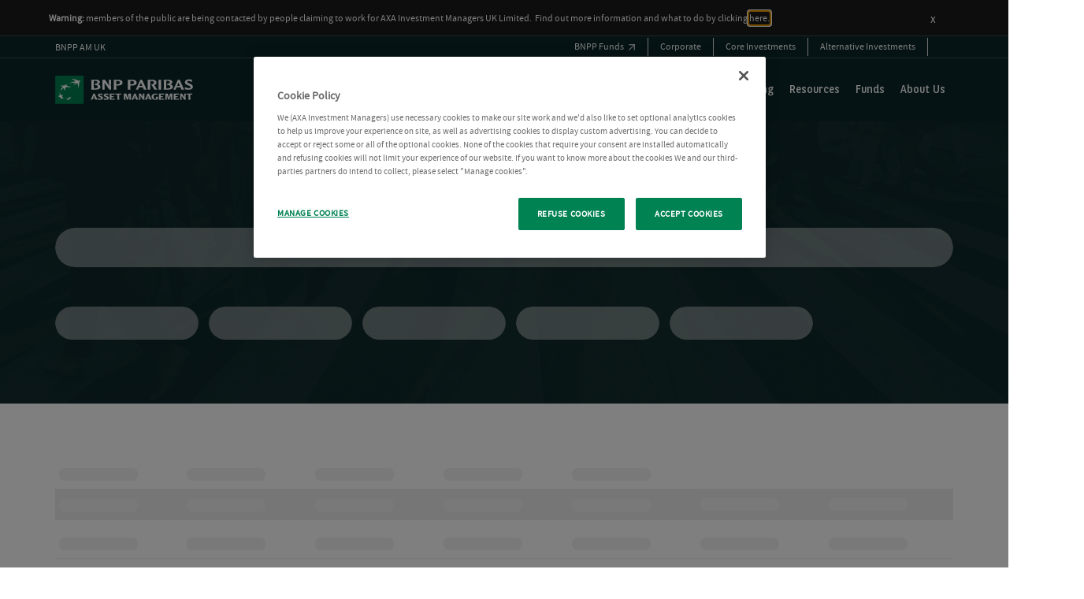

--- FILE ---
content_type: text/html; charset=UTF-8
request_url: https://funds.axa-im.co.uk/en/institutional/
body_size: 39634
content:
<!DOCTYPE html>
<html lang="en-GB" prefix="og: http://ogp.me/ns#">
<head>
	<meta charset="UTF-8">
	<meta name="viewport" content="width=device-width, initial-scale=1.0, viewport-fit=cover" />		<script></script><meta name='robots' content='max-image-preview:large' />
<title>Fund Centre - AXA IM UK - Institutional</title>
<meta name="description" content="AXA IM&#039;s funds are designed to help you achieve your financial goals. Discover investment options tailored to your risk tolerance and financial objectives."/>
<meta name="robots" content="index,follow"/>
<link rel="canonical" href="https://funds.axa-im.co.uk/en/institutional/" />
<meta property="og:locale" content="en_GB">
<meta property="og:type" content="website">
<meta property="og:title" content="Fund Centre - AXA IM UK - Institutional">
<meta property="og:description" content="AXA IM&#039;s funds are designed to help you achieve your financial goals. Discover investment options tailored to your risk tolerance and financial objectives.">
<meta property="og:url" content="https://funds.axa-im.co.uk/en/institutional/">
<meta property="og:site_name" content="AXA IM UK - Institutional">
<meta name="twitter:card" content="summary_large_image">
<meta name="twitter:title" content="Fund Centre - AXA IM UK - Institutional">
<meta name="twitter:description" content="AXA IM&#039;s funds are designed to help you achieve your financial goals. Discover investment options tailored to your risk tolerance and financial objectives.">
<meta name="twitter:site" content="@AXAIM_UK">
<meta name="twitter:creator" content="@AXAIM_UK">
<link rel='dns-prefetch' href='//funds.axa-im.co.uk' />
<script>window.docdone=!1,window.addEventListener("load",(()=>{const e=document.querySelectorAll("[data-ksys-app-template-id]").length>0?3e4:5e3,d=setTimeout((()=>{window.docdone=!0,clearTimeout(d)}),e)}));</script><link rel='stylesheet' id='wp-block-library-css' href='https://funds.axa-im.co.uk/en/institutional/wp-includes/css/dist/block-library/style.min.css?ver=6.5.5' type='text/css' media='all' />
<style id='classic-theme-styles-inline-css' type='text/css'>
/*! This file is auto-generated */
.wp-block-button__link{color:#fff;background-color:#32373c;border-radius:9999px;box-shadow:none;text-decoration:none;padding:calc(.667em + 2px) calc(1.333em + 2px);font-size:1.125em}.wp-block-file__button{background:#32373c;color:#fff;text-decoration:none}
</style>
<style id='global-styles-inline-css' type='text/css'>
body{--wp--preset--color--black: #000000;--wp--preset--color--cyan-bluish-gray: #abb8c3;--wp--preset--color--white: #ffffff;--wp--preset--color--pale-pink: #f78da7;--wp--preset--color--vivid-red: #cf2e2e;--wp--preset--color--luminous-vivid-orange: #ff6900;--wp--preset--color--luminous-vivid-amber: #fcb900;--wp--preset--color--light-green-cyan: #7bdcb5;--wp--preset--color--vivid-green-cyan: #00d084;--wp--preset--color--pale-cyan-blue: #8ed1fc;--wp--preset--color--vivid-cyan-blue: #0693e3;--wp--preset--color--vivid-purple: #9b51e0;--wp--preset--gradient--vivid-cyan-blue-to-vivid-purple: linear-gradient(135deg,rgba(6,147,227,1) 0%,rgb(155,81,224) 100%);--wp--preset--gradient--light-green-cyan-to-vivid-green-cyan: linear-gradient(135deg,rgb(122,220,180) 0%,rgb(0,208,130) 100%);--wp--preset--gradient--luminous-vivid-amber-to-luminous-vivid-orange: linear-gradient(135deg,rgba(252,185,0,1) 0%,rgba(255,105,0,1) 100%);--wp--preset--gradient--luminous-vivid-orange-to-vivid-red: linear-gradient(135deg,rgba(255,105,0,1) 0%,rgb(207,46,46) 100%);--wp--preset--gradient--very-light-gray-to-cyan-bluish-gray: linear-gradient(135deg,rgb(238,238,238) 0%,rgb(169,184,195) 100%);--wp--preset--gradient--cool-to-warm-spectrum: linear-gradient(135deg,rgb(74,234,220) 0%,rgb(151,120,209) 20%,rgb(207,42,186) 40%,rgb(238,44,130) 60%,rgb(251,105,98) 80%,rgb(254,248,76) 100%);--wp--preset--gradient--blush-light-purple: linear-gradient(135deg,rgb(255,206,236) 0%,rgb(152,150,240) 100%);--wp--preset--gradient--blush-bordeaux: linear-gradient(135deg,rgb(254,205,165) 0%,rgb(254,45,45) 50%,rgb(107,0,62) 100%);--wp--preset--gradient--luminous-dusk: linear-gradient(135deg,rgb(255,203,112) 0%,rgb(199,81,192) 50%,rgb(65,88,208) 100%);--wp--preset--gradient--pale-ocean: linear-gradient(135deg,rgb(255,245,203) 0%,rgb(182,227,212) 50%,rgb(51,167,181) 100%);--wp--preset--gradient--electric-grass: linear-gradient(135deg,rgb(202,248,128) 0%,rgb(113,206,126) 100%);--wp--preset--gradient--midnight: linear-gradient(135deg,rgb(2,3,129) 0%,rgb(40,116,252) 100%);--wp--preset--font-size--small: 13px;--wp--preset--font-size--medium: 20px;--wp--preset--font-size--large: 36px;--wp--preset--font-size--x-large: 42px;--wp--preset--spacing--20: 0.44rem;--wp--preset--spacing--30: 0.67rem;--wp--preset--spacing--40: 1rem;--wp--preset--spacing--50: 1.5rem;--wp--preset--spacing--60: 2.25rem;--wp--preset--spacing--70: 3.38rem;--wp--preset--spacing--80: 5.06rem;--wp--preset--shadow--natural: 6px 6px 9px rgba(0, 0, 0, 0.2);--wp--preset--shadow--deep: 12px 12px 50px rgba(0, 0, 0, 0.4);--wp--preset--shadow--sharp: 6px 6px 0px rgba(0, 0, 0, 0.2);--wp--preset--shadow--outlined: 6px 6px 0px -3px rgba(255, 255, 255, 1), 6px 6px rgba(0, 0, 0, 1);--wp--preset--shadow--crisp: 6px 6px 0px rgba(0, 0, 0, 1);}:where(.is-layout-flex){gap: 0.5em;}:where(.is-layout-grid){gap: 0.5em;}body .is-layout-flex{display: flex;}body .is-layout-flex{flex-wrap: wrap;align-items: center;}body .is-layout-flex > *{margin: 0;}body .is-layout-grid{display: grid;}body .is-layout-grid > *{margin: 0;}:where(.wp-block-columns.is-layout-flex){gap: 2em;}:where(.wp-block-columns.is-layout-grid){gap: 2em;}:where(.wp-block-post-template.is-layout-flex){gap: 1.25em;}:where(.wp-block-post-template.is-layout-grid){gap: 1.25em;}.has-black-color{color: var(--wp--preset--color--black) !important;}.has-cyan-bluish-gray-color{color: var(--wp--preset--color--cyan-bluish-gray) !important;}.has-white-color{color: var(--wp--preset--color--white) !important;}.has-pale-pink-color{color: var(--wp--preset--color--pale-pink) !important;}.has-vivid-red-color{color: var(--wp--preset--color--vivid-red) !important;}.has-luminous-vivid-orange-color{color: var(--wp--preset--color--luminous-vivid-orange) !important;}.has-luminous-vivid-amber-color{color: var(--wp--preset--color--luminous-vivid-amber) !important;}.has-light-green-cyan-color{color: var(--wp--preset--color--light-green-cyan) !important;}.has-vivid-green-cyan-color{color: var(--wp--preset--color--vivid-green-cyan) !important;}.has-pale-cyan-blue-color{color: var(--wp--preset--color--pale-cyan-blue) !important;}.has-vivid-cyan-blue-color{color: var(--wp--preset--color--vivid-cyan-blue) !important;}.has-vivid-purple-color{color: var(--wp--preset--color--vivid-purple) !important;}.has-black-background-color{background-color: var(--wp--preset--color--black) !important;}.has-cyan-bluish-gray-background-color{background-color: var(--wp--preset--color--cyan-bluish-gray) !important;}.has-white-background-color{background-color: var(--wp--preset--color--white) !important;}.has-pale-pink-background-color{background-color: var(--wp--preset--color--pale-pink) !important;}.has-vivid-red-background-color{background-color: var(--wp--preset--color--vivid-red) !important;}.has-luminous-vivid-orange-background-color{background-color: var(--wp--preset--color--luminous-vivid-orange) !important;}.has-luminous-vivid-amber-background-color{background-color: var(--wp--preset--color--luminous-vivid-amber) !important;}.has-light-green-cyan-background-color{background-color: var(--wp--preset--color--light-green-cyan) !important;}.has-vivid-green-cyan-background-color{background-color: var(--wp--preset--color--vivid-green-cyan) !important;}.has-pale-cyan-blue-background-color{background-color: var(--wp--preset--color--pale-cyan-blue) !important;}.has-vivid-cyan-blue-background-color{background-color: var(--wp--preset--color--vivid-cyan-blue) !important;}.has-vivid-purple-background-color{background-color: var(--wp--preset--color--vivid-purple) !important;}.has-black-border-color{border-color: var(--wp--preset--color--black) !important;}.has-cyan-bluish-gray-border-color{border-color: var(--wp--preset--color--cyan-bluish-gray) !important;}.has-white-border-color{border-color: var(--wp--preset--color--white) !important;}.has-pale-pink-border-color{border-color: var(--wp--preset--color--pale-pink) !important;}.has-vivid-red-border-color{border-color: var(--wp--preset--color--vivid-red) !important;}.has-luminous-vivid-orange-border-color{border-color: var(--wp--preset--color--luminous-vivid-orange) !important;}.has-luminous-vivid-amber-border-color{border-color: var(--wp--preset--color--luminous-vivid-amber) !important;}.has-light-green-cyan-border-color{border-color: var(--wp--preset--color--light-green-cyan) !important;}.has-vivid-green-cyan-border-color{border-color: var(--wp--preset--color--vivid-green-cyan) !important;}.has-pale-cyan-blue-border-color{border-color: var(--wp--preset--color--pale-cyan-blue) !important;}.has-vivid-cyan-blue-border-color{border-color: var(--wp--preset--color--vivid-cyan-blue) !important;}.has-vivid-purple-border-color{border-color: var(--wp--preset--color--vivid-purple) !important;}.has-vivid-cyan-blue-to-vivid-purple-gradient-background{background: var(--wp--preset--gradient--vivid-cyan-blue-to-vivid-purple) !important;}.has-light-green-cyan-to-vivid-green-cyan-gradient-background{background: var(--wp--preset--gradient--light-green-cyan-to-vivid-green-cyan) !important;}.has-luminous-vivid-amber-to-luminous-vivid-orange-gradient-background{background: var(--wp--preset--gradient--luminous-vivid-amber-to-luminous-vivid-orange) !important;}.has-luminous-vivid-orange-to-vivid-red-gradient-background{background: var(--wp--preset--gradient--luminous-vivid-orange-to-vivid-red) !important;}.has-very-light-gray-to-cyan-bluish-gray-gradient-background{background: var(--wp--preset--gradient--very-light-gray-to-cyan-bluish-gray) !important;}.has-cool-to-warm-spectrum-gradient-background{background: var(--wp--preset--gradient--cool-to-warm-spectrum) !important;}.has-blush-light-purple-gradient-background{background: var(--wp--preset--gradient--blush-light-purple) !important;}.has-blush-bordeaux-gradient-background{background: var(--wp--preset--gradient--blush-bordeaux) !important;}.has-luminous-dusk-gradient-background{background: var(--wp--preset--gradient--luminous-dusk) !important;}.has-pale-ocean-gradient-background{background: var(--wp--preset--gradient--pale-ocean) !important;}.has-electric-grass-gradient-background{background: var(--wp--preset--gradient--electric-grass) !important;}.has-midnight-gradient-background{background: var(--wp--preset--gradient--midnight) !important;}.has-small-font-size{font-size: var(--wp--preset--font-size--small) !important;}.has-medium-font-size{font-size: var(--wp--preset--font-size--medium) !important;}.has-large-font-size{font-size: var(--wp--preset--font-size--large) !important;}.has-x-large-font-size{font-size: var(--wp--preset--font-size--x-large) !important;}
.wp-block-navigation a:where(:not(.wp-element-button)){color: inherit;}
:where(.wp-block-post-template.is-layout-flex){gap: 1.25em;}:where(.wp-block-post-template.is-layout-grid){gap: 1.25em;}
:where(.wp-block-columns.is-layout-flex){gap: 2em;}:where(.wp-block-columns.is-layout-grid){gap: 2em;}
.wp-block-pullquote{font-size: 1.5em;line-height: 1.6;}
</style>
<link rel='stylesheet' id='menu-image-css' href='https://funds.axa-im.co.uk/en/institutional/wp-content/plugins/menu-image/menu-image.css?ver=1.1' type='text/css' media='all' />
<link rel='stylesheet' id='blank-theme-style-css' href='https://funds.axa-im.co.uk/en/institutional/wp-content/themes/blank-theme/style.css?ver=6.5.5' type='text/css' media='all' />
<link rel='stylesheet' id='kurtosys-elements-css' href='https://funds.axa-im.co.uk/en/institutional/wp-content/plugins/kurtosys-elements/assets/css/kurtosys-elements.css?ver=1.15.9' type='text/css' media='all' />
<link rel='stylesheet' id='kurtosys-elements-skin-css' href='https://funds.axa-im.co.uk/en/institutional/wp-content/plugins/kurtosys-elements/assets/css/kurtosys-elements-skin.css?ver=1.15.9' type='text/css' media='all' />
<link rel='stylesheet' id='font-awesome-css' href='https://funds.axa-im.co.uk/en/institutional/wp-content/plugins/elementor/assets/lib/font-awesome/css/font-awesome.min.css?ver=4.7.0' type='text/css' media='all' />
<link rel='stylesheet' id='kurtosys-menu-public-css' href='https://funds.axa-im.co.uk/en/institutional/wp-content/plugins/kurtosys-menu/assets/public/css/public.css?ver=1.5.8.3' type='text/css' media='all' />
<link rel='stylesheet' id='cherry-handler-css-css' href='https://funds.axa-im.co.uk/en/institutional/wp-content/plugins/kurtosys-menu/cherry-framework/modules/cherry-handler/assets/css/cherry-handler-styles.min.css?ver=1.5.11' type='text/css' media='all' />
<link rel='stylesheet' id='elementor-icons-css' href='https://funds.axa-im.co.uk/en/institutional/wp-content/plugins/elementor/assets/lib/eicons/css/elementor-icons.min.css?ver=5.17.0' type='text/css' media='all' />
<link rel='stylesheet' id='elementor-frontend-css' href='https://funds.axa-im.co.uk/uploads/elementor/css/prd-custom-frontend-lite.min.css?ver=1769098717' type='text/css' media='all' />
<link rel='stylesheet' id='elementor-post-3-css' href='https://funds.axa-im.co.uk/uploads/elementor/css/prd-6-post-3.css?ver=1769098718' type='text/css' media='all' />
<link rel='stylesheet' id='elementor-pro-css' href='https://funds.axa-im.co.uk/uploads/elementor/css/prd-custom-pro-frontend-lite.min.css?ver=1769098718' type='text/css' media='all' />
<link rel='stylesheet' id='ksys-smart-filters-css' href='https://funds.axa-im.co.uk/en/institutional/wp-content/plugins/kurtosys-smart-filters/assets/css/public.css?ver=1.4.3' type='text/css' media='all' />
<link rel='stylesheet' id='kurtosys-engine-frontend-css' href='https://funds.axa-im.co.uk/en/institutional/wp-content/plugins/kurtosys-engine/assets/css/frontend.css?ver=2.0.2' type='text/css' media='all' />
<link rel='stylesheet' id='font-awesome-5-all-css' href='https://funds.axa-im.co.uk/en/institutional/wp-content/plugins/elementor/assets/lib/font-awesome/css/all.min.css?ver=3.10.2' type='text/css' media='all' />
<link rel='stylesheet' id='font-awesome-4-shim-css' href='https://funds.axa-im.co.uk/en/institutional/wp-content/plugins/elementor/assets/lib/font-awesome/css/v4-shims.min.css?ver=3.10.2' type='text/css' media='all' />
<link rel='stylesheet' id='elementor-post-6296-css' href='https://funds.axa-im.co.uk/uploads/elementor/css/prd-6-post-6296.css?ver=1769099103' type='text/css' media='all' />
<link rel='stylesheet' id='elementor-post-13038-css' href='https://funds.axa-im.co.uk/uploads/elementor/css/prd-6-post-13038.css?ver=1769098719' type='text/css' media='all' />
<link rel='stylesheet' id='elementor-post-12555-css' href='https://funds.axa-im.co.uk/uploads/elementor/css/prd-6-post-12555.css?ver=1769098719' type='text/css' media='all' />
<link rel='stylesheet' id='elementor-post-6393-css' href='https://funds.axa-im.co.uk/uploads/elementor/css/prd-6-post-6393.css?ver=1769098719' type='text/css' media='all' />
<link rel='stylesheet' id='elementor-post-222-css' href='https://funds.axa-im.co.uk/uploads/elementor/css/prd-6-post-222.css?ver=1769098720' type='text/css' media='all' />
<link rel='stylesheet' id='elementor-post-32473-css' href='https://funds.axa-im.co.uk/uploads/elementor/css/prd-6-post-32473.css?ver=1769098721' type='text/css' media='all' />
<link rel='stylesheet' id='elementor-post-12509-css' href='https://funds.axa-im.co.uk/uploads/elementor/css/prd-6-post-12509.css?ver=1769098722' type='text/css' media='all' />
<link rel='stylesheet' id='media-library-organizer-exif-frontend-css' href='https://funds.axa-im.co.uk/en/institutional/wp-content/plugins/media-library-organizer-pro/addons/exif/assets/css/frontend.css?ver=1.4.3' type='text/css' media='all' />
<link rel='stylesheet' id='media-library-organizer-iptc-frontend-css' href='https://funds.axa-im.co.uk/en/institutional/wp-content/plugins/media-library-organizer-pro/addons/iptc/assets/css/frontend.css?ver=1.4.3' type='text/css' media='all' />
<link rel='stylesheet' id='ksys-sf-auth-scripts-modal-styles-css' href='https://funds.axa-im.co.uk/en/institutional/wp-content/plugins/kurtosys-content-restriction/core/css/modal_styles.css?ver=1769657025' type='text/css' media='all' />
<script type="text/javascript" src="https://funds.axa-im.co.uk/en/institutional/wp-content/plugins/kurtosys-widgets/assets/js.cookie.min.js?ver=6.5.5" id="js-cookie-js"></script>
<script type="text/javascript" src="https://funds.axa-im.co.uk/en/institutional/wp-includes/js/jquery/jquery.min.js?ver=3.7.1" id="jquery-core-js"></script>
<script type="text/javascript" src="https://funds.axa-im.co.uk/en/institutional/wp-includes/js/jquery/jquery-migrate.min.js?ver=3.4.1" id="jquery-migrate-js"></script>
<script type="text/javascript" src="https://funds.axa-im.co.uk/en/institutional/wp-content/plugins/elementor/assets/lib/font-awesome/js/v4-shims.min.js?ver=3.10.2" id="font-awesome-4-shim-js"></script>
<script type="text/javascript" id="ksys-sf-auth-scripts-js-extra">
/* <![CDATA[ */
var ksys_sf_auth = {"security":"8629a39001","ksys_sf_auth_verify_modal_content":"","ksys_sf_auth_registration_modal_content":"","ksys_sf_auth_registration_thankyou_modal_content":"","ksys_sf_auth_register_thankyou_button_text":"Close","ajaxurl":"https:\/\/funds.axa-im.co.uk\/en\/institutional\/wp-admin\/admin-ajax.php","verify_button_text":"Verify Email","register_button_text":"Register","loading_icon":"https:\/\/funds.axa-im.co.uk\/en\/institutional\/wp-content\/plugins\/kurtosys-content-restriction\/core\/images\/sfauth_modal_loader.gif","ksys_sf_auth_verify_email_label":"Email","ksys_sf_auth_verify_remember":"Remember me for 90 days","ksys_sf_auth_register_firstname":"First name","ksys_sf_auth_register_lastname":"Last name","ksys_sf_auth_register_email":"Email","ksys_sf_auth_register_phone_number":"Phone number","ksys_sf_auth_register_company":"Company","ksys_sf_auth_register_industry":"Company industry"};
/* ]]> */
</script>
<script type="text/javascript" src="https://funds.axa-im.co.uk/en/institutional/wp-content/plugins/kurtosys-content-restriction/core/js/modal-actions.js?ver=1769657025" id="ksys-sf-auth-scripts-js"></script>
<script type="text/javascript" src="https://funds.axa-im.co.uk/en/institutional/wp-content/plugins/kurtosys-content-restriction/core/js/sweetalert2.all.min.js?ver=1769657025" id="ksys-sf-auth-scripts-sweetalerts-js"></script>
<script type="text/javascript" src="https://funds.axa-im.co.uk/en/institutional/wp-content/plugins/kurtosys-content-restriction/core/js/promise-polyfill.js?ver=1769657025" id="ksys-sf-auth-scripts-pollyfill-js"></script>
<link rel='shortlink' href='https://funds.axa-im.co.uk/en/institutional/' />
<link rel="alternate" href="https://funds.axa-im.com.au/en/institutional/" hreflang="en-AU" />
<link rel="alternate" href="https://funds.axa-im.be/en/private/" hreflang="en-UK" />
<link rel="alternate" href="https://funds.axa-im.co.uk/en/adviser/" hreflang="en-GB" />
<link rel="alternate" href="https://funds.axa-im.be/en/delegio-privilege/?page_id=1306" hreflang="en-BE" />
<link rel="alternate" href="https://funds.axa-im.lu/en/" hreflang="en-LU" />
<link rel="alternate" href="https://fonds.axa-im.at/de/institutionelle/" hreflang="de-AT" />
<link rel="alternate" href="https://funds.axa-im.nl/en/professional/" hreflang="en-NL" />
<link rel="alternate" href="https://funds.axa-im.com.hk/en/retail/?page_id=451" hreflang="en-HK" />
<link rel="alternate" href="https://funds.axa-im.se/en/" hreflang="en-SE" />
<link rel="alternate" href="https://funds.axa-im.ch/en/private/" hreflang="en-CH" />
<link rel="alternate" href="https://funds.axa-im.com.sg/en/professional/" hreflang="en-SG" />
<link rel="alternate" href="https://funds.axa-im.se/en/norway/" hreflang="en" />
<link rel="alternate" href="https://fonds.select.axa-im.fr/fr/" hreflang="fr-FR" />
<link rel="alternate" href="https://fonds.select.axa-im.de/de/" hreflang="de-DE" />
<link rel="alternate" href="https://funds.axa-im.co.uk/en/institutional/" hreflang="x-default" />
	<script>
		var ksys_blog_id = 6;
	</script>
	<!-- OneTrust Cookies Consent Notice start for funds.axa-im.co.uk -->
<script src="https://cdn.cookielaw.org/scripttemplates/otSDKStub.js" data-document-language="true" type="text/javascript" charset="UTF-8" data-domain-script="3bad8a65-9b23-4591-a9fe-0746b6745b56" ></script>
<script type="text/javascript">function OptanonWrapper() { } var inCloudFlare = true; window.addEventListener('DOMContentLoaded', function () { inCloudFlare = false; }); if (document.readyState === 'loading') { window.addEventListener('load', function () { if (inCloudFlare) { console.log('dispatching DOMContentLoaded from Custom Code'); window.dispatchEvent(new Event('DOMContentLoaded')); } }); }</script>
<!-- OneTrust Cookies Consent Notice end for funds.axa-im.co.uk -->
<!-- Google Consent Mode V2 -->
<script>
  window.dataLayer = window.dataLayer || [];
  function gtag(){dataLayer.push(arguments);}

  gtag('consent', 'default', {
    ad_storage: 'denied',
    ad_user_data: 'denied',
    ad_personalization: 'denied',
    analytics_storage: 'denied',
    wait_for_update: 500
  });
</script>
<!-- End Google Consent Mode V2 -->
<!-- Google Tag Manager -->
<script>(function(w,d,s,l,i){w[l]=w[l]||[];w[l].push({'gtm.start':
new Date().getTime(),event:'gtm.js'});var f=d.getElementsByTagName(s)[0],
j=d.createElement(s),dl=l!='dataLayer'?'&l='+l:'';j.async=true;j.src=
'https://www.googletagmanager.com/gtm.js?id='+i+dl;f.parentNode.insertBefore(j,f);
})(window,document,'script','dataLayer','GTM-KQWVV4C');</script>
<!-- End Google Tag Manager -->
<!-- Site verification for funds.axa-im.co.uk -->
<meta name="google-site-verification" content="2X2ucAnGK4k2joT4SB7hlMfYWd0uc0cGkG4DHq-DROY" />



<script>
        document.addEventListener("DOMContentLoaded", function() {
            // Change the site language to en
            document.documentElement.lang = "en";
        });
    </script>



			<meta name="theme-color" content="#FFFFFF">
			<script data-pace-options='{"eventLag": true, "restartOnRequestAfter": false, "document": true, "elements": { "selectors": [".-ksys-base-applicationEmbed,.error404,.loaded,.-ksys-base-application"] }}' src="https://cdn.jsdelivr.net/npm/pace-js@latest/pace.min.js" defer></script>

<link rel="stylesheet" href="https://cdn.jsdelivr.net/npm/pace-js@latest/pace-theme-default.min.css">

<link rel="stylesheet" href="/uploads/2026/01/d66bd7b915027392892e593ae4729247/axa-reskin-v1.css">

<!--<link rel="stylesheet" href="https://funds.axa-im.co.uk/uploads/2024/03/dca06a178eb3f6dc34f1e022ca01ffd2/custom-styles.css?v=1718801762">-->

<!--<link rel="stylesheet" href="https://funds.axa-im.co.uk/uploads/2024/10/7d7d10b98a9ccebd90116f43e16b7a8e/css-update-3.css">-->

<!--<link rel="stylesheet" href="https://funds.axa-im.co.uk/uploads/2025/05/d2a71e2f291ee70dc9177bfd2b83d759/css-update-3-v2.css" >-->


<!--<link rel="stylesheet" href="https://funds.axa-im.co.uk/uploads/2025/05/3e1357d10e7c4d9d9e3733ce8a34fdbb/css-update-3-v3.css" >-->


<script src="https://funds.axa-im.co.uk/uploads/2024/10/439af132388d4d7900d757d4fdfd633f/megamenurework.js" defer></script>

<!--<script src="https://funds.axa-im.co.uk/uploads/2024/08/c21de2f8f6bd54f78888f848fdc2be7d/axamenup2.js" defer></script>-->

<script src="/uploads/2025/10/e51303bcd219c49c7e3f5d64a6355f29/axa-mega-menu-rebuild.js" defer></script>


<script src="/uploads/2025/02/a30628e59af341bdbebba3efd31326ec/focus_traping_accessibility-new.js" defer></script>
<!-- Include jQuery -->
<script src="https://ajax.googleapis.com/ajax/libs/jquery/3.5.1/jquery.min.js"></script>
<style type="text/css">.pace {
	-webkit-pointer-events: none;
	pointer-events: none;
	-webkit-user-select: none;
	-moz-user-select: none;
	user-select: none;
}

.pace-inactive {
	display: none;
}

.pace .pace-progress {
    background:#000;
	background-color:#000;
	position: absolute;
	top: 0;
	right: 100%;
	bottom: 0;
	width: 100%;
}

.kurtosys-desktop-menu-active #menu_lay .kurtosys-sub-mega-menu {
  margin-top: 3.5px !important;
}

</style><link rel="icon" href="https://funds.axa-im.co.uk/uploads/2025/11/43ab49521a4b7c530b63c08afd715382/79fc6547494aecb9dca8a33be7fd1f4e/cropped-bnpp_favicon-32x32.png" sizes="32x32" />
<link rel="icon" href="https://funds.axa-im.co.uk/uploads/2025/11/43ab49521a4b7c530b63c08afd715382/79fc6547494aecb9dca8a33be7fd1f4e/cropped-bnpp_favicon-192x192.png" sizes="192x192" />
<link rel="apple-touch-icon" href="https://funds.axa-im.co.uk/uploads/2025/11/43ab49521a4b7c530b63c08afd715382/79fc6547494aecb9dca8a33be7fd1f4e/cropped-bnpp_favicon-180x180.png" />
<meta name="msapplication-TileImage" content="https://funds.axa-im.co.uk/uploads/2025/11/43ab49521a4b7c530b63c08afd715382/79fc6547494aecb9dca8a33be7fd1f4e/cropped-bnpp_favicon-270x270.png" />
</head>
<body class="home page-template-default page page-id-6296 wp-custom-logo elementor-default elementor-kit-3 elementor-page elementor-page-6296">
		<header data-elementor-type="header" data-elementor-id="32473" class="elementor elementor-32473 elementor-location-header">
								<section class="elementor-section elementor-top-section elementor-element elementor-element-b27bd50 elementor-section-boxed elementor-section-height-default elementor-section-height-default" data-id="b27bd50" data-element_type="section">
						<div class="elementor-container elementor-column-gap-default">
					<div class="elementor-column elementor-col-100 elementor-top-column elementor-element elementor-element-eb9cdb2" data-id="eb9cdb2" data-element_type="column">
			<div class="elementor-widget-wrap elementor-element-populated">
								<div class="elementor-element elementor-element-7abb284 elementor-widget elementor-widget-html" data-id="7abb284" data-element_type="widget" data-widget_type="html.default">
				<div class="elementor-widget-container">
			<a href="#main" class="skip-to-main-content-link">Skip to main content</a>		</div>
				</div>
					</div>
		</div>
							</div>
		</section>
				<section class="elementor-section elementor-top-section elementor-element elementor-element-07f447c elementor-section-full_width elementor-hidden-widescreen elementor-hidden-desktop elementor-hidden-laptop elementor-hidden-tablet elementor-hidden-mobile_extra elementor-hidden-mobile elementor-section-height-default elementor-section-height-default" data-id="07f447c" data-element_type="section" data-settings="{&quot;background_background&quot;:&quot;classic&quot;}">
						<div class="elementor-container elementor-column-gap-no">
					<div class="elementor-column elementor-col-100 elementor-top-column elementor-element elementor-element-f06d94d" data-id="f06d94d" data-element_type="column">
			<div class="elementor-widget-wrap elementor-element-populated">
								<div class="elementor-element elementor-element-6bd8213 elementor-widget elementor-widget-kurtosys-listing-dynamic-field" data-id="6bd8213" data-element_type="widget" id="app-country" data-widget_type="kurtosys-listing-dynamic-field.default">
				<div class="elementor-widget-container">
			<div class="kurtosys-listing-dynamic-field display-inline kurtosys-listing"><div class="kurtosys-listing-dynamic-field__inline-wrap"><div class="kurtosys-listing-dynamic-field__content">GB</div></div></div>		</div>
				</div>
				<div class="elementor-element elementor-element-fc5bacc elementor-widget elementor-widget-kurtosys-listing-dynamic-field" data-id="fc5bacc" data-element_type="widget" id="app-language" data-widget_type="kurtosys-listing-dynamic-field.default">
				<div class="elementor-widget-container">
			<div class="kurtosys-listing-dynamic-field display-inline kurtosys-listing"><div class="kurtosys-listing-dynamic-field__inline-wrap"><div class="kurtosys-listing-dynamic-field__content">EN</div></div></div>		</div>
				</div>
				<div class="elementor-element elementor-element-f38cecc elementor-widget elementor-widget-kurtosys-listing-dynamic-field" data-id="f38cecc" data-element_type="widget" id="app-audience" data-widget_type="kurtosys-listing-dynamic-field.default">
				<div class="elementor-widget-container">
			<div class="kurtosys-listing-dynamic-field display-inline kurtosys-listing"><div class="kurtosys-listing-dynamic-field__inline-wrap"><div class="kurtosys-listing-dynamic-field__content">Institutional</div></div></div>		</div>
				</div>
				<div class="elementor-element elementor-element-2c15904 elementor-widget elementor-widget-kurtosys-listing-dynamic-field" data-id="2c15904" data-element_type="widget" id="app-audience-alias" data-widget_type="kurtosys-listing-dynamic-field.default">
				<div class="elementor-widget-container">
			<div class="kurtosys-listing-dynamic-field display-inline kurtosys-listing"><div class="kurtosys-listing-dynamic-field__inline-wrap"><div class="kurtosys-listing-dynamic-field__content">Institutional</div></div></div>		</div>
				</div>
				<div class="elementor-element elementor-element-d6544e1 elementor-widget elementor-widget-kurtosys-listing-dynamic-field" data-id="d6544e1" data-element_type="widget" id="app-culture" data-widget_type="kurtosys-listing-dynamic-field.default">
				<div class="elementor-widget-container">
			<div class="kurtosys-listing-dynamic-field display-inline kurtosys-listing"><div class="kurtosys-listing-dynamic-field__inline-wrap"><div class="kurtosys-listing-dynamic-field__content">en-GB</div></div></div>		</div>
				</div>
				<div class="elementor-element elementor-element-f6e4301 elementor-widget elementor-widget-kurtosys-listing-dynamic-field" data-id="f6e4301" data-element_type="widget" id="app-segmentation" data-widget_type="kurtosys-listing-dynamic-field.default">
				<div class="elementor-widget-container">
			<div class="kurtosys-listing-dynamic-field display-inline kurtosys-listing"><div class="kurtosys-listing-dynamic-field__inline-wrap"><div class="kurtosys-listing-dynamic-field__content">gb_institutional_classes</div></div></div>		</div>
				</div>
				<div class="elementor-element elementor-element-fcb17db elementor-widget elementor-widget-kurtosys-listing-dynamic-field" data-id="fcb17db" data-element_type="widget" id="app-country-display" data-widget_type="kurtosys-listing-dynamic-field.default">
				<div class="elementor-widget-container">
			<div class="kurtosys-listing-dynamic-field display-inline kurtosys-listing"><div class="kurtosys-listing-dynamic-field__inline-wrap"><div class="kurtosys-listing-dynamic-field__content">United Kingdom</div></div></div>		</div>
				</div>
				<div class="elementor-element elementor-element-5433cab elementor-widget elementor-widget-kurtosys-listing-dynamic-field" data-id="5433cab" data-element_type="widget" id="app-country-alias" data-widget_type="kurtosys-listing-dynamic-field.default">
				<div class="elementor-widget-container">
			<div class="kurtosys-listing-dynamic-field display-inline kurtosys-listing"><div class="kurtosys-listing-dynamic-field__inline-wrap"><div class="kurtosys-listing-dynamic-field__content">GB</div></div></div>		</div>
				</div>
				<div class="elementor-element elementor-element-52f0dff elementor-widget elementor-widget-kurtosys-listing-dynamic-field" data-id="52f0dff" data-element_type="widget" id="app-region" data-widget_type="kurtosys-listing-dynamic-field.default">
				<div class="elementor-widget-container">
			<div class="kurtosys-listing-dynamic-field display-inline kurtosys-listing"><div class="kurtosys-listing-dynamic-field__inline-wrap"><div class="kurtosys-listing-dynamic-field__content">GB</div></div></div>		</div>
				</div>
				<div class="elementor-element elementor-element-12e5fc2 elementor-widget elementor-widget-ksys-advanced-js-html-widget" data-id="12e5fc2" data-element_type="widget" data-widget_type="ksys-advanced-js-html-widget.default">
				<div class="elementor-widget-container">
			<script type="text/javascript">jQuery(document).ready(function($) {
    // Add class .no-exit-confirmation-modal to all existing <a> elements
    $('a').addClass('no-exit-confirmation-modal');

    // Use event delegation to add the class to dynamically loaded <a> elements
    $(document).on('mouseenter', 'a', function() {
        $(this).addClass('no-exit-confirmation-modal');
    });
});
const observere = new MutationObserver(() => {
    document.querySelectorAll('a:not(.no-exit-confirmation-modal)').forEach(element => {
        element.classList.add('no-exit-confirmation-modal');
    });
});

observere.observe(document.body, { childList: true, subtree: true });</script>		</div>
				</div>
					</div>
		</div>
							</div>
		</section>
				<section class="elementor-section elementor-top-section elementor-element elementor-element-438a186 elementor-hidden-widescreen elementor-hidden-desktop elementor-hidden-laptop elementor-hidden-tablet elementor-hidden-mobile_extra elementor-hidden-mobile elementor-section-boxed elementor-section-height-default elementor-section-height-default" data-id="438a186" data-element_type="section">
						<div class="elementor-container elementor-column-gap-no">
					<div class="elementor-column elementor-col-100 elementor-top-column elementor-element elementor-element-08cd185" data-id="08cd185" data-element_type="column">
			<div class="elementor-widget-wrap elementor-element-populated">
								<div class="elementor-element elementor-element-db4a2f2 elementor-widget elementor-widget-global elementor-global-380 elementor-widget-ksys-advanced-js-html-widget" data-id="db4a2f2" data-element_type="widget" data-widget_type="ksys-advanced-js-html-widget.default">
				<div class="elementor-widget-container">
			<script type="text/javascript">// Create URL object for accessing search params
const url = new URL(window.location);

// Function to extract and set global variables
const setGlobalVariables = () => {
    const country = document.querySelector(
        '#app-country .kurtosys-listing-dynamic-field__content'
    )?.textContent;
    const language = document.querySelector(
        '#app-language .kurtosys-listing-dynamic-field__content'
    )?.textContent;
    const audience = document.querySelector(
        '#app-audience .kurtosys-listing-dynamic-field__content'
    )?.textContent;
    const audienceAlias = document.querySelector(
        '#app-audience-alias .kurtosys-listing-dynamic-field__content'
    )?.textContent;
    const culture = document.querySelector(
        '#app-culture .kurtosys-listing-dynamic-field__content'
    )?.textContent;
    const segmentation = document.querySelector(
        '#app-segmentation .kurtosys-listing-dynamic-field__content'
    )?.textContent;
    const countryDisplay = document.querySelector(
        '#app-country-display .kurtosys-listing-dynamic-field__content'
    )?.textContent;
    const countryAlias = document.querySelector(
        '#app-country-alias .kurtosys-listing-dynamic-field__content'
    )?.textContent;
    const region = document.querySelector(
        '#app-region .kurtosys-listing-dynamic-field__content'
    )?.textContent;

    window.__ksysGlobalVariables__ = {
        get country() {
            return url.searchParams.get('country') || country?.toLowerCase();
        },
        get countryAlias() {
            return url.searchParams.get('countryAlias') || countryAlias?.toLowerCase();
        },
        get countryDisplay() {
            return url.searchParams.get('countryDisplay') || countryDisplay;
        },
        get language() {
            return url.searchParams.get('language') || language?.toLowerCase();
        },
        get audience() {
            return url.searchParams.get('audience') || audience?.toLowerCase();
        },
        get audienceAlias() {
            return (
                url.searchParams.get('audienceAlias') || audienceAlias?.toLowerCase()
            );
        },
        get culture() {
            return (
                url.searchParams.get('culture') ||
                culture ||
                'en-GB'
            );
        },
        get clientCode() {
            return (
                url.searchParams.get('clientcode') ||
                window?.data_clientcode ||
                'UAT0000KYK01'
            );
        },
        get segmentation() {
            return (
                url.searchParams.get('segmentation') ||
                segmentation ||
                'gb_institutional_classes'
            );
        },
        get productType() {
            return (
                url.searchParams.get('producttype') ||
                window?.data_producttype ||
                'ETF'
            );
        },
        get documentScope() {
            return (
                url.searchParams.get('documentScope') || `${this.country}_${this.audience}`
            );
        },
        get region() {
            return url.searchParams.get('region') || region?.toLowerCase();;
        },
    };
};

// Use MutationObserver to watch for changes in the DOM
const observer = new MutationObserver((mutationsList, observer) => {
    // Check if the target elements have been added to the DOM
    if (document.querySelector('#app-country .kurtosys-listing-dynamic-field__content') &&
        document.querySelector('#app-language .kurtosys-listing-dynamic-field__content') &&
        document.querySelector('#app-audience .kurtosys-listing-dynamic-field__content')) {
        // Elements are available, so we can set global variables
        setGlobalVariables();
        // Stop observing since we've done what we need
        observer.disconnect();
    }
});

// Start observing the document for changes
observer.observe(document.body, { childList: true, subtree: true });

// Render apps by using window.ksysAddEmbeddedApps when a popup is shown.
// This will execute for all popups so we check for any app embeds within the current popup using its id.
// Since this is a jQuery event, we must also use jQuery to listen for the event.
// https://github.com/elementor/elementor/issues/10690
// https://developers.elementor.com/elementor-pro-2-7-popup-events/
jQuery(document).on('elementor/popup/show', (event, id, instance) => {
    const appEmbeds = document.querySelectorAll(
        `[data-elementor-id="${id}"] [data-ksys-app-template-id]`
    );
    if (appEmbeds.length > 0) {
        appEmbeds.forEach((app) => {
            window.ksysAddEmbeddedApps &&
                window.ksysAddEmbeddedApps({
                    hostname: window.location.origin,
                    embedTarget: app,
                });
        });
    }
});

// Storage for hidden content listing elements
const videoContentStore = new Map();
const promoContentStore = new Map();

// Clone each hidden content and add element to content stores then remove the original element
document.addEventListener('DOMContentLoaded', (event) => {
    const hiddenContent = document.querySelectorAll('.hidden-content');
    hiddenContent.forEach((element) => {
        const contentClone = element.cloneNode(true);
        contentClone.id = `${element.id}-clone`;
        contentClone.hidden = false;
        contentClone.inert = false;
        element.remove();
        if (contentClone.id.includes('video')) {
            videoContentStore.set(contentClone.id, contentClone);
        }
        if (contentClone.id.includes('promo')) {
            promoContentStore.set(contentClone.id, contentClone);
        }
    });
});

// Load video content into productPageWhyThisFund_relatedVideo placeholder grid column
const loadVideoPlayer = (event) => {
    const { configurationKey } = event.target.dataset;
    const videoContentKey = videoContentStore.keys().next().value; // Get the first key, we only expect one
    const content = videoContentStore.get(videoContentKey);
    if (configurationKey === 'productPageWhyThisFund_relatedVideo' && content) {
        const interval = setInterval(() => {
            const targetContainer = event.target.querySelector(
                '[data-selector="base-grid-column"]'
            );
            if (targetContainer) {
                // The event can fire several times, so check for target container without existing content before inserting to prevent copies
                const targetContainerVideo = event.target.querySelector(
                    `#${videoContentKey}`
                );
                if (targetContainer && !targetContainerVideo) {
                    const contentClone = content.cloneNode(true);
                    targetContainer.insertAdjacentElement(
                        'afterbegin',
                        contentClone
                    );
                }
                clearInterval(interval);
            }
        }, 10);
    }
};

// Replace productPage_promoContent grid item with promo content
const loadPromo = (event) => {
    const { configurationKey } = event.target.dataset;
    if (
        configurationKey === 'productPage_promoContent' &&
        promoContentStore.size > 0
    ) {
        const content = document.createElement('div');
        promoContentStore.forEach((node) => {
            content.appendChild(node.cloneNode(true));
        });
        event.target.replaceWith(content);
    }
};

// Load video player on app event
document.addEventListener('ksys-app-manager-initialized', loadVideoPlayer);

// Load promo content on app event
document.addEventListener('ksys-app-manager-initialized', loadPromo);

// remove blank-theme-style-css
let wordPressDefaultStyles = document.querySelectorAll(
    '#blank-theme-style-css'
);
wordPressDefaultStyles[0].parentNode.removeChild(wordPressDefaultStyles[0]);

//-------------------------
//Global Dynamic popup script
(function ($) {
    window.storedLink = ''; // Declare storedLink as a global variable

    $(document).on('click', '.yourCTALink a, .kurtosys-yourCTALink a', function (event) {
        console.log('CTA Link Clicked!');

        window.storedLink = $(this).attr('href'); // Set the global storedLink
        var currentCTA = $(this).closest('.yourCTALink, .kurtosys-yourCTALink');

        event.preventDefault();
        console.log('Current Href:', window.location.href);
        elementorProFrontend.modules.popup.showPopup({ id: 'yourPopupID' });

        // Reset the flag when a new trigger is clicked
        $('.yourCTALink, .kurtosys-yourCTALink').not(currentCTA).removeClass('active'); // Remove active class from other CTA links
        currentCTA.addClass('active');
    });

    // Ensure that storedLink is available before trying to update the popup link
    $(document).on('elementor/popup/show', function () {
        var storedLink = window.storedLink;

        if (storedLink !== '') {
            // Replace the link inside the popup with the stored link value
            var popupLink = $('#popupLink');

            // Log some debugging information
            console.log('popupLink length:', popupLink.length);
            console.log('storedLink:', storedLink);

            if (popupLink.length) {
                popupLink.attr('href', storedLink);
                console.log('Updating Popup Link...');
                console.log('Popup Link Updated:', storedLink);
            } else {
                console.log('Popup Link element not found.');
            }
        } else {
            console.log('storedLink not defined.');
        }
    });

    $(document).on('elementor/popup/close', function () {
        // Reset the flag when the popup is closed
        window.storedLink = '';
        $('.yourCTALink, .kurtosys-yourCTALink').removeClass('active');
    });
})(jQuery);
/**********Tracking************/
document.addEventListener('DOMContentLoaded', () => {
    let lastEventTime = 0;
    const throttleTime = 1000;

    const throttle = (func) => {
        return function() {
            const now = new Date().getTime();
            if (now - lastEventTime < throttleTime) return;
            lastEventTime = now;
            return func.apply(this, arguments);
        };
    };

    const trackClickEvent = (clickEvent) => {
        // Find the closest anchor tag to the click event target or null if none exists
        const anchor = clickEvent.target.closest('a');
        const href = anchor ? anchor.getAttribute('href') : 'No link';

        let currentElement = clickEvent.target;
        let foundText = '';
        let parentTag = '';

        // Prioritize capturing text from alt, title, or text content
        if (currentElement.alt) {
            foundText = currentElement.alt.trim();
        } else if (currentElement.title) {
            foundText = currentElement.title.trim();
        } else if (anchor && anchor.textContent.trim()) {
            // Use text content of the closest anchor tag
            foundText = anchor.textContent.trim();
        } else if (currentElement.textContent.trim()) {
            // Fallback to using text content of the clicked element
            foundText = currentElement.textContent.trim();
        }

        // Traverse up the DOM to identify the parent tag
        while (currentElement) {
            if (currentElement.tagName === 'HEADER' || currentElement.tagName === 'BODY' || currentElement.tagName === 'FOOTER') {
                parentTag = currentElement.tagName.toLowerCase();
                break;
            }
            currentElement = currentElement.parentNode;
        }

        // Prepare and push the event data to the dataLayer
        const eventData = {
            event: 'custom_event',
            action: 'click',
            label: foundText || 'Unknown content',
            parentTag: parentTag || 'none',
            link: href // Including the href attribute of the clicked link
        };

        window.dataLayer = window.dataLayer || [];
        window.dataLayer.push(eventData);

        console.log('Data pushed to dataLayer:', eventData);
    };

    const throttledTrackClickEvent = throttle(trackClickEvent);

    const allElements = document.querySelectorAll('.tracked_element, .yourCTALink a, .kurtosys-yourCTALink a');
    allElements.forEach(element => {
        element.addEventListener('click', throttledTrackClickEvent);
    });
});
//*************************
//Dismiss menu for accessibility
document.addEventListener("keydown", function (event) {
  // Check if the pressed key is Escape (key code 27)
  if (event.keyCode === 27) {
    // Get all elements with the class "kurtosys-sub-mega-menu"
    const dropdowns = document.querySelectorAll(".kurtosys-sub-mega-menu");

    // Iterate through each dropdown
    dropdowns.forEach((dropdown) => {
      // Check if the dropdown is visible
      if (window.getComputedStyle(dropdown).display !== "none") {
        // Hide the dropdown by setting display to "none"
        dropdown.style.display = "none";
        // or dropdown.classList.remove("visible-class");
      }
    });
  }
});

</script>		</div>
				</div>
				<div class="elementor-element elementor-element-97767e8 elementor-widget elementor-widget-global elementor-global-12310 elementor-widget-ksys-html-js-widget" data-id="97767e8" data-element_type="widget" data-widget_type="ksys-html-js-widget.default">
				<div class="elementor-widget-container">
			<div
id="active-attestation"
data-ksys-app-template-id="ksys-app-attestation-wizard"
data-configuration-key="default"
data-style-key="default"
data-theme-key="default"
data-input-culture="{global:culture}"
data-input-country="{global:countryAlias}"
data-input-investor="{global:audienceAlias}" 
data-input-redirectByPreviousAttestation="false"
data-manager-initialized="true"
></div><script type="text/javascript">var internalMatch = window.location.href.match(/(yhcueaxbmw)-(prd|stg|dev)-axa-im-([a-z]{2})(|-ing|-dg90ywwncg).ksysweb.com/);

if (internalMatch === null){
    // check for Core Internal site
    internalMatch = window.location.href.match(/(yhcueaxbmw)-(prd|stg|dev)-axa-im.ksysweb.com/)
};

if (internalMatch !== null){
    if (internalMatch[1] === 'yhcueaxbmw'){
        var activeAttestation = document.getElementById('active-attestation');
        // update configuration key
        activeAttestation.setAttribute('data-configuration-key', 'default_internal');
    }
};</script>		</div>
				</div>
				<div class="elementor-element elementor-element-70e1367 elementor-widget elementor-widget-global elementor-global-9291 elementor-widget-ksys-html-js-widget" data-id="70e1367" data-element_type="widget" data-widget_type="ksys-html-js-widget.default">
				<div class="elementor-widget-container">
			<div
id="passive-attestation-country"
data-ksys-app-template-id="ksys-app-attestation-wizard"
data-configuration-key="passiveChangeCountry"
data-input-culture="{global:culture}"
data-style-key="default"
data-theme-key="default"
data-input-redirectByPreviousAttestation="false"
data-manager-initialized="true"
></div><script type="text/javascript">var internalMatch = window.location.href.match(/(yhcueaxbmw)-(prd|stg|dev)-axa-im-([a-z]{2})(|-ing|-dg90ywwncg).ksysweb.com/);

if (internalMatch === null){
    // check for Core Internal site
    internalMatch = window.location.href.match(/(yhcueaxbmw)-(prd|stg|dev)-axa-im.ksysweb.com/)
};

if (internalMatch !== null){
    if (internalMatch[1] === 'yhcueaxbmw'){
        var passiveAttestationCountry = document.getElementById('passive-attestation-country');
        // update configuration key
        passiveAttestationCountry.setAttribute('data-configuration-key', 'passiveChangeCountry_internal');
    }
};</script>		</div>
				</div>
				<div class="elementor-element elementor-element-1dfaf5f elementor-widget elementor-widget-global elementor-global-12652 elementor-widget-ksys-html-js-widget" data-id="1dfaf5f" data-element_type="widget" data-widget_type="ksys-html-js-widget.default">
				<div class="elementor-widget-container">
			<div
id="passive-attestation-profile"
data-ksys-app-template-id="ksys-app-attestation-wizard"
data-configuration-key="passiveChangeProfile"
data-input-culture="{global:culture}"
data-input-country="{global:country}"
data-style-key="default"
data-theme-key="default"
data-input-redirectByPreviousAttestation="false"
data-manager-initialized="true"
></div><script type="text/javascript">var internalMatch = window.location.href.match(/(yhcueaxbmw)-(prd|stg|dev)-axa-im-([a-z]{2})(|-ing|-dg90ywwncg).ksysweb.com/);

if (internalMatch === null){
    // check for Core Internal site
    internalMatch = window.location.href.match(/(yhcueaxbmw)-(prd|stg|dev)-axa-im.ksysweb.com/)
};

if (internalMatch !== null){
    if (internalMatch[1] === 'yhcueaxbmw'){
        var passiveAttestationProfile = document.getElementById('passive-attestation-profile');
        // update configuration key
        passiveAttestationProfile.setAttribute('data-configuration-key', 'passiveChangeProfile_internal');
    }
};</script><script type="text/javascript" src="/ksys-attestation/main-ksys-app-attestation-wizard.js"></script>		</div>
				</div>
					</div>
		</div>
							</div>
		</section>
				<section class="elementor-section elementor-top-section elementor-element elementor-element-0f5f6d8 elementor-section-content-middle scroll_hide elementor-hidden-tablet elementor-hidden-mobile_extra elementor-hidden-mobile elementor-section-height-min-height elementor-section-boxed elementor-section-height-default elementor-section-items-middle" data-id="0f5f6d8" data-element_type="section" id="top_bar" data-settings="{&quot;background_background&quot;:&quot;classic&quot;}">
						<div class="elementor-container elementor-column-gap-no">
					<div class="elementor-column elementor-col-50 elementor-top-column elementor-element elementor-element-0a063da" data-id="0a063da" data-element_type="column">
			<div class="elementor-widget-wrap elementor-element-populated">
								<div class="elementor-element elementor-element-39c9f47 elementor-widget elementor-widget-kurtosys-listing-dynamic-field" data-id="39c9f47" data-element_type="widget" data-widget_type="kurtosys-listing-dynamic-field.default">
				<div class="elementor-widget-container">
			<div class="kurtosys-listing-dynamic-field display-inline kurtosys-listing"><div class="kurtosys-listing-dynamic-field__inline-wrap"><div class="kurtosys-listing-dynamic-field__content">BNPP AM UK</div></div></div>		</div>
				</div>
					</div>
		</div>
				<nav class="elementor-column elementor-col-50 elementor-top-column elementor-element elementor-element-28c75c3 elementor-hidden-tablet elementor-hidden-mobile_extra elementor-hidden-mobile" data-id="28c75c3" data-element_type="column">
			<div class="elementor-widget-wrap elementor-element-populated">
								<div class="elementor-element elementor-element-824ed12 dynamic-popup yourCTALink yourCTA top_menu elementor-widget__width-auto elementor-hidden-tablet elementor-hidden-mobile_extra elementor-hidden-mobile kurtosys-nav-align-flex-start elementor-widget elementor-widget-kurtosys-nav-menu" data-id="824ed12" data-element_type="widget" data-widget_type="kurtosys-nav-menu.default">
				<div class="elementor-widget-container">
			<div class="kurtosys-nav-wrap"><div class="menu-top-menu-container"><div class="kurtosys-nav kurtosys-nav--horizontal" role="menubar" aria-label="kurtosys-nav"><div class="ksys-top-navigation-bnpp-funds menu-item menu-item-type-custom menu-item-object-custom kurtosys-nav__item-36748 kurtosys-nav__item" role="none"><a href="https://www.bnpparibas-am.com/en-gb/institutional/fundexplorer" class="menu-item-link menu-item-link-depth-0 menu-item-link-top menu-image-title-after" role="menuitem" tabindex="-1" ><span class="menu-image-title"><span class="kurtosys-nav-link-text">BNPP Funds</span></span></a></div>
<div class="top_m dynamic-popup yourCTALink menu-item menu-item-type-custom menu-item-object-custom menu-item-has-children kurtosys-nav__item-53 kurtosys-nav__item" role="none"><a href="https://www.axa-im.com/" class="menu-item-link menu-item-link-depth-0 menu-item-link-top menu-image-title-after" role="menuitem" tabindex="-1" aria-haspopup="true" aria-expanded="false"><span class="menu-image-title"><span class="kurtosys-nav-link-text">Corporate</span></span><i class="kurtosys-nav-arrow fa fa-angle-down"></i></a>
<div  class="kurtosys-nav__sub kurtosys-nav-depth-0" role="menu" aria-label="Corporate">
	<div class="top_mega menu-item menu-item-type-custom menu-item-object-custom kurtosys-nav__item-124 kurtosys-nav__item kurtosys-nav-item-sub" role="none"><a href="https://www.axa-im.com/" class="menu-item-link menu-item-link-depth-1 menu-item-link-sub menu-image-title-after" role="menuitem" tabindex="-1" ><span class="menu-image-title"><span class="kurtosys-nav-link-text">On our corporate website, discover our purpose, values and vision; our pledge to sustainability and road to net zero; and learn about life at AXA IM, and our latest career opportunities.</span></span></a></div>
</div>
</div>
<div class="top_m dynamic-popup yourCTALink menu-item menu-item-type-custom menu-item-object-custom menu-item-has-children kurtosys-nav__item-54 kurtosys-nav__item" role="none"><a href="https://core.axa-im.com/" class="menu-item-link menu-item-link-depth-0 menu-item-link-top menu-image-title-after" role="menuitem" tabindex="-1" aria-haspopup="true" aria-expanded="false"><span class="menu-image-title"><span class="kurtosys-nav-link-text">Core Investments</span></span><i class="kurtosys-nav-arrow fa fa-angle-down"></i></a>
<div  class="kurtosys-nav__sub kurtosys-nav-depth-0" role="menu" aria-label="Core Investments">
	<div class="top_mega menu-item menu-item-type-custom menu-item-object-custom kurtosys-nav__item-125 kurtosys-nav__item kurtosys-nav-item-sub" role="none"><a href="https://core.axa-im.com/" class="menu-item-link menu-item-link-depth-1 menu-item-link-sub menu-image-title-after" role="menuitem" tabindex="-1" ><span class="menu-image-title"><span class="kurtosys-nav-link-text">Explore our Core Investments website to learn more about our investment capabilities in fixed income, equities, multi-asset and institutional solutions.</span></span></a></div>
</div>
</div>
<div class="top_m dynamic-popup yourCTALink menu-item menu-item-type-custom menu-item-object-custom menu-item-has-children kurtosys-nav__item-55 kurtosys-nav__item" role="none"><a href="https://alts.axa-im.com/" class="menu-item-link menu-item-link-depth-0 menu-item-link-top menu-image-title-after" role="menuitem" tabindex="-1" aria-haspopup="true" aria-expanded="false"><span class="menu-image-title"><span class="kurtosys-nav-link-text">Alternative Investments</span></span><i class="kurtosys-nav-arrow fa fa-angle-down"></i></a>
<div  class="kurtosys-nav__sub kurtosys-nav-depth-0" role="menu" aria-label="Alternative Investments">
	<div class="top_mega menu-item menu-item-type-custom menu-item-object-custom kurtosys-nav__item-127 kurtosys-nav__item kurtosys-nav-item-sub" role="none"><a href="https://alts.axa-im.com/" class="menu-item-link menu-item-link-depth-1 menu-item-link-sub menu-image-title-after" role="menuitem" tabindex="-1" ><span class="menu-image-title"><span class="kurtosys-nav-link-text">Explore our Alternatives Investments website to learn more about our investment capabilities.</span></span></a></div>
</div>
</div>
</div></div></div>		</div>
				</div>
				<div class="elementor-element elementor-element-ea7d228 elementor-widget__width-auto elementor-widget elementor-widget-ksys-html-js-widget" data-id="ea7d228" data-element_type="widget" data-widget_type="ksys-html-js-widget.default">
				<div class="elementor-widget-container">
			<div
    data-ksys-app-template-id="ksys-app-grid"
    data-configuration-key="topNavSiteSelectors"
    data-style-key="topNavSiteSelectors"
    data-theme-key="default"
    data-input-language="{global:language}"
    data-input-investor="{global:audienceAlias}"
    data-input-country="{global:country}"
>
</div>		</div>
				</div>
					</div>
		</nav>
							</div>
		</section>
		<div class="elementor-element elementor-element-824de26 elementor-hidden-widescreen elementor-hidden-desktop elementor-hidden-laptop elementor-hidden-tablet elementor-hidden-mobile_extra elementor-hidden-mobile e-con-boxed e-con" data-id="824de26" data-element_type="container" data-settings="{&quot;content_width&quot;:&quot;boxed&quot;}">
					<div class="e-con-inner">
				<div class="elementor-element elementor-element-ff56145 ksys-underline elementor-widget elementor-widget-html" data-id="ff56145" data-element_type="widget" data-widget_type="html.default">
				<div class="elementor-widget-container">
			<span class="ksys-menu-underline"></span>		</div>
				</div>
					</div>
				</div>
		<div class="elementor-element elementor-element-dfae1f7 e-con-full ksys-mega-menu-container full_menu e-con" data-id="dfae1f7" data-element_type="container" data-settings="{&quot;content_width&quot;:&quot;full&quot;,&quot;background_background&quot;:&quot;classic&quot;,&quot;sticky&quot;:&quot;top&quot;,&quot;sticky_effects_offset&quot;:1,&quot;sticky_on&quot;:[&quot;widescreen&quot;,&quot;desktop&quot;,&quot;laptop&quot;,&quot;tablet&quot;,&quot;mobile_extra&quot;,&quot;mobile&quot;],&quot;sticky_offset&quot;:0}">
		<div class="elementor-element elementor-element-2e71ecf e-con-boxed e-con" data-id="2e71ecf" data-element_type="container" data-settings="{&quot;content_width&quot;:&quot;boxed&quot;}">
					<div class="e-con-inner">
				<div class="elementor-element elementor-element-47a0b96 axa-org-logo axa-shrink-logo elementor-widget elementor-widget-image" data-id="47a0b96" data-element_type="widget" data-widget_type="image.default">
				<div class="elementor-widget-container">
			<style>/*! elementor - v3.10.2 - 29-01-2023 */
.elementor-widget-image{text-align:center}.elementor-widget-image a{display:inline-block}.elementor-widget-image a img[src$=".svg"]{width:48px}.elementor-widget-image img{vertical-align:middle;display:inline-block}</style>													<a href="https://www.axa-im.co.uk">
							<img width="172" height="51" src="https://funds.axa-im.co.uk/uploads/2025/11/a27a31a41b137b33434ecb204f36875f/bnp-logo.svg.svg" class="attachment-large size-large wp-image-34813" alt="" />								</a>
															</div>
				</div>
				<div class="elementor-element elementor-element-5b23cc6 elementor-hidden-widescreen elementor-hidden-desktop elementor-hidden-laptop elementor-view-default elementor-widget elementor-widget-icon" data-id="5b23cc6" data-element_type="widget" data-widget_type="icon.default">
				<div class="elementor-widget-container">
					<div class="elementor-icon-wrapper">
			<a class="elementor-icon" href="#elementor-action%3Aaction%3Dpopup%3Aopen%26settings%3DeyJpZCI6IjMyNDc5IiwidG9nZ2xlIjp0cnVlfQ%3D%3D">
			<svg class="ksys-menu-icon-menu-icon" viewBox="0 0 100 100"><rect class="ksys-menu-icon-line ksys-menu-icon-line1" x="20" y="30" width="60" height="4" rx="5"></rect><rect class="ksys-menu-icon-line ksys-menu-icon-line2" x="20" y="50" width="60" height="4" rx="5"></rect><rect class="ksys-menu-icon-line ksys-menu-icon-line3" x="20" y="70" width="60" height="4" rx="5"></rect></svg>			</a>
		</div>
				</div>
				</div>
				<div class="elementor-element elementor-element-39f80a4 elementor-widget__width-inherit ksys-mega-menu elementor-hidden-mobile elementor-hidden-tablet elementor-hidden-mobile_extra elementor-widget elementor-widget-kurtosys-mega-menu" data-id="39f80a4" data-element_type="widget" data-widget_type="kurtosys-mega-menu.default">
				<div class="elementor-widget-container">
			<div class="menu-main-menu-container"><div class="kurtosys-menu-container" role="navigation"><div id="kurtosys-menu-39f80a4" class="kurtosys-menu-inner"><ul class="kurtosys-menu  kurtosys-menu--animation-type-move-down "><li id="kurtosys-menu-item-32429" class="kurtosys-menu-item kurtosys-menu-item-type-custom kurtosys-menu-item-object-custom kurtosys-no-roll-up kurtosys-mega-menu-item kurtosys-regular-item kurtosys-menu-item-has-children kurtosys-menu-item-32429"><a href="#" class="top-level-link menu-image-title-after"><div class="kurtosys-menu-item-wrapper"><div class="kurtosys-menu-title"><span class="menu-image-title">Investment Strategies</span></div><i class="kurtosys-dropdown-arrow fa fa-angle-down"></i></div></a><div class="kurtosys-sub-mega-menu">		<div data-elementor-type="wp-post" data-elementor-id="32435" class="elementor elementor-32435">
							<div class="elementor-element elementor-element-12cb5d3 e-con-full e-con" data-id="12cb5d3" data-element_type="container" data-settings="{&quot;background_background&quot;:&quot;classic&quot;,&quot;content_width&quot;:&quot;full&quot;}">
		<div class="elementor-element elementor-element-85ff4cb e-con-boxed e-con" data-id="85ff4cb" data-element_type="container" data-settings="{&quot;content_width&quot;:&quot;boxed&quot;}">
					<div class="e-con-inner">
		<div class="elementor-element elementor-element-fcad54d e-con-full ksys-left-side-column e-con" data-id="fcad54d" data-element_type="container" data-settings="{&quot;content_width&quot;:&quot;full&quot;}">
				<div class="elementor-element elementor-element-10faf8d elementor-widget elementor-widget-heading" data-id="10faf8d" data-element_type="widget" data-widget_type="heading.default">
				<div class="elementor-widget-container">
			<style>/*! elementor - v3.10.2 - 29-01-2023 */
.elementor-heading-title{padding:0;margin:0;line-height:1}.elementor-widget-heading .elementor-heading-title[class*=elementor-size-]>a{color:inherit;font-size:inherit;line-height:inherit}.elementor-widget-heading .elementor-heading-title.elementor-size-small{font-size:15px}.elementor-widget-heading .elementor-heading-title.elementor-size-medium{font-size:19px}.elementor-widget-heading .elementor-heading-title.elementor-size-large{font-size:29px}.elementor-widget-heading .elementor-heading-title.elementor-size-xl{font-size:39px}.elementor-widget-heading .elementor-heading-title.elementor-size-xxl{font-size:59px}</style><h2 class="elementor-heading-title elementor-size-default">Investment Strategies</h2>		</div>
				</div>
				<div class="elementor-element elementor-element-6350dd1 elementor-widget elementor-widget-text-editor" data-id="6350dd1" data-element_type="widget" data-widget_type="text-editor.default">
				<div class="elementor-widget-container">
			<style>/*! elementor - v3.10.2 - 29-01-2023 */
.elementor-widget-text-editor.elementor-drop-cap-view-stacked .elementor-drop-cap{background-color:#818a91;color:#fff}.elementor-widget-text-editor.elementor-drop-cap-view-framed .elementor-drop-cap{color:#818a91;border:3px solid;background-color:transparent}.elementor-widget-text-editor:not(.elementor-drop-cap-view-default) .elementor-drop-cap{margin-top:8px}.elementor-widget-text-editor:not(.elementor-drop-cap-view-default) .elementor-drop-cap-letter{width:1em;height:1em}.elementor-widget-text-editor .elementor-drop-cap{float:left;text-align:center;line-height:1;font-size:50px}.elementor-widget-text-editor .elementor-drop-cap-letter{display:inline-block}</style>				<p>Our clients can access a broad range of strategies across fixed income, multi-asset and equities with 80% of AXA IM CORE AUM classified article 8 or 9 under SFDR.</p>						</div>
				</div>
				<div class="elementor-element elementor-element-398c5c9 elementor-widget elementor-widget-button" data-id="398c5c9" data-element_type="widget" data-widget_type="button.default">
				<div class="elementor-widget-container">
					<div class="elementor-button-wrapper">
			<a href="https://www.axa-im.co.uk/investment-strategies" class="elementor-button-link elementor-button elementor-size-sm" role="button">
						<span class="elementor-button-content-wrapper">
						<span class="elementor-button-text">Learn more</span>
		</span>
					</a>
		</div>
				</div>
				</div>
				<div class="elementor-element elementor-element-78e59a4 ksys-mega-tab-trigger-js elementor-widget elementor-widget-button" data-id="78e59a4" data-element_type="widget" data-target="investment_strategies_asset_class" data-widget_type="button.default">
				<div class="elementor-widget-container">
					<div class="elementor-button-wrapper">
			<a href="#" class="elementor-button-link elementor-button elementor-size-sm" role="button">
						<span class="elementor-button-content-wrapper">
							<span class="elementor-button-icon elementor-align-icon-right">
				<i aria-hidden="true" class="fas fa-arrow-right"></i>			</span>
						<span class="elementor-button-text">Asset Class</span>
		</span>
					</a>
		</div>
				</div>
				</div>
				<div class="elementor-element elementor-element-9ba43db ksys-mega-tab-trigger-js elementor-widget elementor-widget-button" data-id="9ba43db" data-element_type="widget" data-target="investment_strategies_key_strategies" data-widget_type="button.default">
				<div class="elementor-widget-container">
					<div class="elementor-button-wrapper">
			<a href="#" class="elementor-button-link elementor-button elementor-size-sm" role="button">
						<span class="elementor-button-content-wrapper">
							<span class="elementor-button-icon elementor-align-icon-right">
				<i aria-hidden="true" class="fas fa-arrow-right"></i>			</span>
						<span class="elementor-button-text">Key Strategies</span>
		</span>
					</a>
		</div>
				</div>
				</div>
				<div class="elementor-element elementor-element-4e25215 ksys-mega-tab-trigger-js elementor-widget elementor-widget-button" data-id="4e25215" data-element_type="widget" data-target="investment_strategies_solutions" data-widget_type="button.default">
				<div class="elementor-widget-container">
					<div class="elementor-button-wrapper">
			<a href="#" class="elementor-button-link elementor-button elementor-size-sm" role="button">
						<span class="elementor-button-content-wrapper">
							<span class="elementor-button-icon elementor-align-icon-right">
				<i aria-hidden="true" class="fas fa-arrow-right"></i>			</span>
						<span class="elementor-button-text">Institutional Solutions       </span>
		</span>
					</a>
		</div>
				</div>
				</div>
				<div class="elementor-element elementor-element-233ab1e external-link elementor-widget elementor-widget-button" data-id="233ab1e" data-element_type="widget" data-widget_type="button.default">
				<div class="elementor-widget-container">
					<div class="elementor-button-wrapper">
			<a href="https://www.axa-im.co.uk/investment-institute?group%5B%5D=Asset%20Class" class="elementor-button-link elementor-button elementor-size-sm" role="button">
						<span class="elementor-button-content-wrapper">
						<span class="elementor-button-text">Articles</span>
		</span>
					</a>
		</div>
				</div>
				</div>
				<div class="elementor-element elementor-element-01f94cd external-link elementor-widget elementor-widget-button" data-id="01f94cd" data-element_type="widget" data-widget_type="button.default">
				<div class="elementor-widget-container">
					<div class="elementor-button-wrapper">
			<a href="https://www.axa-im.co.uk/individual-investors" class="elementor-button-link elementor-button elementor-size-sm" role="button">
						<span class="elementor-button-content-wrapper">
						<span class="elementor-button-text">Sustainability articles</span>
		</span>
					</a>
		</div>
				</div>
				</div>
				<div class="elementor-element elementor-element-d266c35 external-link elementor-widget elementor-widget-button" data-id="d266c35" data-element_type="widget" data-widget_type="button.default">
				<div class="elementor-widget-container">
					<div class="elementor-button-wrapper">
			<a href="https://www.axa-im.co.uk/individual-investors" class="elementor-button-link elementor-button elementor-size-sm" role="button">
						<span class="elementor-button-content-wrapper">
						<span class="elementor-button-text">BNPP AM fonds </span>
		</span>
					</a>
		</div>
				</div>
				</div>
				</div>
		<div class="elementor-element elementor-element-ffbebdb e-con-full ksys-right-side-column e-con" data-id="ffbebdb" data-element_type="container" data-settings="{&quot;content_width&quot;:&quot;full&quot;,&quot;background_background&quot;:&quot;classic&quot;}">
		<div class="elementor-element elementor-element-7ac87d0 ksys-mega-tab-content-default e-con-boxed e-con" data-id="7ac87d0" data-element_type="container" data-settings="{&quot;background_background&quot;:&quot;classic&quot;,&quot;content_width&quot;:&quot;boxed&quot;}">
					<div class="e-con-inner">
				<div class="elementor-element elementor-element-d0c22aa elementor-widget elementor-widget-heading" data-id="d0c22aa" data-element_type="widget" data-widget_type="heading.default">
				<div class="elementor-widget-container">
			<span class="elementor-heading-title elementor-size-default">Discover</span>		</div>
				</div>
				<div class="elementor-element elementor-element-c44e38d elementor-widget-divider--view-line elementor-widget elementor-widget-divider" data-id="c44e38d" data-element_type="widget" data-widget_type="divider.default">
				<div class="elementor-widget-container">
			<style>/*! elementor - v3.10.2 - 29-01-2023 */
.elementor-widget-divider{--divider-border-style:none;--divider-border-width:1px;--divider-color:#2c2c2c;--divider-icon-size:20px;--divider-element-spacing:10px;--divider-pattern-height:24px;--divider-pattern-size:20px;--divider-pattern-url:none;--divider-pattern-repeat:repeat-x}.elementor-widget-divider .elementor-divider{display:flex}.elementor-widget-divider .elementor-divider__text{font-size:15px;line-height:1;max-width:95%}.elementor-widget-divider .elementor-divider__element{margin:0 var(--divider-element-spacing);flex-shrink:0}.elementor-widget-divider .elementor-icon{font-size:var(--divider-icon-size)}.elementor-widget-divider .elementor-divider-separator{display:flex;margin:0;direction:ltr}.elementor-widget-divider--view-line_icon .elementor-divider-separator,.elementor-widget-divider--view-line_text .elementor-divider-separator{align-items:center}.elementor-widget-divider--view-line_icon .elementor-divider-separator:after,.elementor-widget-divider--view-line_icon .elementor-divider-separator:before,.elementor-widget-divider--view-line_text .elementor-divider-separator:after,.elementor-widget-divider--view-line_text .elementor-divider-separator:before{display:block;content:"";border-bottom:0;flex-grow:1;border-top:var(--divider-border-width) var(--divider-border-style) var(--divider-color)}.elementor-widget-divider--element-align-left .elementor-divider .elementor-divider-separator>.elementor-divider__svg:first-of-type{flex-grow:0;flex-shrink:100}.elementor-widget-divider--element-align-left .elementor-divider-separator:before{content:none}.elementor-widget-divider--element-align-left .elementor-divider__element{margin-left:0}.elementor-widget-divider--element-align-right .elementor-divider .elementor-divider-separator>.elementor-divider__svg:last-of-type{flex-grow:0;flex-shrink:100}.elementor-widget-divider--element-align-right .elementor-divider-separator:after{content:none}.elementor-widget-divider--element-align-right .elementor-divider__element{margin-right:0}.elementor-widget-divider:not(.elementor-widget-divider--view-line_text):not(.elementor-widget-divider--view-line_icon) .elementor-divider-separator{border-top:var(--divider-border-width) var(--divider-border-style) var(--divider-color)}.elementor-widget-divider--separator-type-pattern{--divider-border-style:none}.elementor-widget-divider--separator-type-pattern.elementor-widget-divider--view-line .elementor-divider-separator,.elementor-widget-divider--separator-type-pattern:not(.elementor-widget-divider--view-line) .elementor-divider-separator:after,.elementor-widget-divider--separator-type-pattern:not(.elementor-widget-divider--view-line) .elementor-divider-separator:before,.elementor-widget-divider--separator-type-pattern:not([class*=elementor-widget-divider--view]) .elementor-divider-separator{width:100%;min-height:var(--divider-pattern-height);-webkit-mask-size:var(--divider-pattern-size) 100%;mask-size:var(--divider-pattern-size) 100%;-webkit-mask-repeat:var(--divider-pattern-repeat);mask-repeat:var(--divider-pattern-repeat);background-color:var(--divider-color);-webkit-mask-image:var(--divider-pattern-url);mask-image:var(--divider-pattern-url)}.elementor-widget-divider--no-spacing{--divider-pattern-size:auto}.elementor-widget-divider--bg-round{--divider-pattern-repeat:round}.rtl .elementor-widget-divider .elementor-divider__text{direction:rtl}.e-con-inner>.elementor-widget-divider,.e-con>.elementor-widget-divider{width:var(--container-widget-width);--flex-grow:var(--container-widget-flex-grow)}</style>		<div class="elementor-divider">
			<span class="elementor-divider-separator">
						</span>
		</div>
				</div>
				</div>
		<div class="elementor-element elementor-element-ffb68dd e-con-boxed e-con" data-id="ffb68dd" data-element_type="container" data-settings="{&quot;content_width&quot;:&quot;boxed&quot;}">
					<div class="e-con-inner">
		<div class="elementor-element elementor-element-660ce4b ksys-card-promo e-con-boxed e-con" data-id="660ce4b" data-element_type="container" data-settings="{&quot;content_width&quot;:&quot;boxed&quot;}">
					<div class="e-con-inner">
				<div class="elementor-element elementor-element-f51a8ad absolute-link elementor-widget elementor-widget-button" data-id="f51a8ad" data-element_type="widget" data-widget_type="button.default">
				<div class="elementor-widget-container">
					<div class="elementor-button-wrapper">
			<a href="https://www.axa-im.co.uk/investment-strategies/equities/global-technology" class="elementor-button-link elementor-button elementor-size-sm" role="button">
						<span class="elementor-button-content-wrapper">
						<span class="elementor-button-text">Disover the strategy</span>
		</span>
					</a>
		</div>
				</div>
				</div>
				<div class="elementor-element elementor-element-ca1d20b elementor-widget elementor-widget-image" data-id="ca1d20b" data-element_type="widget" data-widget_type="image.default">
				<div class="elementor-widget-container">
															<img src="https://funds.axa-im.co.uk/uploads/2025/05/fee6c42db1713a59d75e56fd8e9c048c/axa-im-global-technology-people-g1210303038.jpg" title="" alt="" loading="lazy" />															</div>
				</div>
		<div class="elementor-element elementor-element-932ecf5 e-con-boxed e-con" data-id="932ecf5" data-element_type="container" data-settings="{&quot;content_width&quot;:&quot;boxed&quot;}">
					<div class="e-con-inner">
				<div class="elementor-element elementor-element-1884b28 ksys-card-promo-eyebrow  elementor-widget elementor-widget-heading" data-id="1884b28" data-element_type="widget" data-widget_type="heading.default">
				<div class="elementor-widget-container">
			<span class="elementor-heading-title elementor-size-default">Short Duration</span>		</div>
				</div>
				<div class="elementor-element elementor-element-0c97a70 elementor-widget elementor-widget-text-editor" data-id="0c97a70" data-element_type="widget" data-widget_type="text-editor.default">
				<div class="elementor-widget-container">
							<p>Short Duration Bonds offer a first step onto the credit ladder with less uncertainty</p>						</div>
				</div>
				<div class="elementor-element elementor-element-39e8a45 elementor-widget elementor-widget-button" data-id="39e8a45" data-element_type="widget" tabindex="-1" data-widget_type="button.default">
				<div class="elementor-widget-container">
					<div class="elementor-button-wrapper">
			<a href="#" tabindex="-1" class="elementor-button-link elementor-button elementor-size-sm" role="button">
						<span class="elementor-button-content-wrapper">
						<span class="elementor-button-text">Disover the strategy</span>
		</span>
					</a>
		</div>
				</div>
				</div>
					</div>
				</div>
					</div>
				</div>
		<div class="elementor-element elementor-element-60b610a ksys-card-promo e-con-boxed e-con" data-id="60b610a" data-element_type="container" data-settings="{&quot;content_width&quot;:&quot;boxed&quot;}">
					<div class="e-con-inner">
				<div class="elementor-element elementor-element-d92db90 absolute-link elementor-widget elementor-widget-button" data-id="d92db90" data-element_type="widget" data-widget_type="button.default">
				<div class="elementor-widget-container">
					<div class="elementor-button-wrapper">
			<a href="https://www.axa-im.co.uk/investment-strategies/fixed-income/short-duration-bonds" class="elementor-button-link elementor-button elementor-size-sm" role="button">
						<span class="elementor-button-content-wrapper">
						<span class="elementor-button-text">Disover the strategy</span>
		</span>
					</a>
		</div>
				</div>
				</div>
				<div class="elementor-element elementor-element-9d40be4 elementor-widget elementor-widget-image" data-id="9d40be4" data-element_type="widget" data-widget_type="image.default">
				<div class="elementor-widget-container">
															<img src="https://funds.axa-im.co.uk/uploads/2025/05/d06834ab7a2edfbfc1fdfe0476dadd51/axa-im-us-high-yield-people-g600580917.jpg" title="" alt="" loading="lazy" />															</div>
				</div>
		<div class="elementor-element elementor-element-31bd4ee e-con-boxed e-con" data-id="31bd4ee" data-element_type="container" data-settings="{&quot;content_width&quot;:&quot;boxed&quot;}">
					<div class="e-con-inner">
				<div class="elementor-element elementor-element-6a7d1b8 ksys-card-promo-eyebrow  elementor-widget elementor-widget-heading" data-id="6a7d1b8" data-element_type="widget" data-widget_type="heading.default">
				<div class="elementor-widget-container">
			<span class="elementor-heading-title elementor-size-default">Short Duration</span>		</div>
				</div>
				<div class="elementor-element elementor-element-5a096a0 elementor-widget elementor-widget-text-editor" data-id="5a096a0" data-element_type="widget" data-widget_type="text-editor.default">
				<div class="elementor-widget-container">
							<p>Short Duration Bonds offer a first step onto the credit ladder with less uncertainty</p>						</div>
				</div>
				<div class="elementor-element elementor-element-e4f8c3a elementor-widget elementor-widget-button" data-id="e4f8c3a" data-element_type="widget" tabindex="-1" data-widget_type="button.default">
				<div class="elementor-widget-container">
					<div class="elementor-button-wrapper">
			<a href="#" tabindex="-1" class="elementor-button-link elementor-button elementor-size-sm" role="button">
						<span class="elementor-button-content-wrapper">
						<span class="elementor-button-text">Disover the strategy</span>
		</span>
					</a>
		</div>
				</div>
				</div>
					</div>
				</div>
					</div>
				</div>
		<div class="elementor-element elementor-element-d257ecd ksys-card-promo e-con-boxed e-con" data-id="d257ecd" data-element_type="container" data-settings="{&quot;content_width&quot;:&quot;boxed&quot;}">
					<div class="e-con-inner">
				<div class="elementor-element elementor-element-855bbd6 absolute-link elementor-widget elementor-widget-button" data-id="855bbd6" data-element_type="widget" data-widget_type="button.default">
				<div class="elementor-widget-container">
					<div class="elementor-button-wrapper">
			<a href="https://www.axa-im.co.uk/investment-strategies/fixed-income/carbon-transition" class="elementor-button-link elementor-button elementor-size-sm" role="button">
						<span class="elementor-button-content-wrapper">
						<span class="elementor-button-text">Disover the strategy</span>
		</span>
					</a>
		</div>
				</div>
				</div>
				<div class="elementor-element elementor-element-1715d88 elementor-widget elementor-widget-image" data-id="1715d88" data-element_type="widget" data-widget_type="image.default">
				<div class="elementor-widget-container">
															<img src="https://funds.axa-im.co.uk/uploads/2024/12/0cd326a1051022e018ced7d32bea859b/axa-im-insight-article-landscape-g1053312200.jpg" title="" alt="" loading="lazy" />															</div>
				</div>
		<div class="elementor-element elementor-element-2f46cd7 e-con-boxed e-con" data-id="2f46cd7" data-element_type="container" data-settings="{&quot;content_width&quot;:&quot;boxed&quot;}">
					<div class="e-con-inner">
				<div class="elementor-element elementor-element-9e40654 ksys-card-promo-eyebrow  elementor-widget elementor-widget-heading" data-id="9e40654" data-element_type="widget" data-widget_type="heading.default">
				<div class="elementor-widget-container">
			<span class="elementor-heading-title elementor-size-default">Fixed Income carbon transition</span>		</div>
				</div>
				<div class="elementor-element elementor-element-62e695a elementor-widget elementor-widget-text-editor" data-id="62e695a" data-element_type="widget" data-widget_type="text-editor.default">
				<div class="elementor-widget-container">
							<p>Investing in the transition to Net Zero could help reduce climate-related risks and enhance long-term returns</p>						</div>
				</div>
				<div class="elementor-element elementor-element-256d7db elementor-widget elementor-widget-button" data-id="256d7db" data-element_type="widget" tabindex="-1" data-widget_type="button.default">
				<div class="elementor-widget-container">
					<div class="elementor-button-wrapper">
			<a href="#" tabindex="-1" class="elementor-button-link elementor-button elementor-size-sm" role="button">
						<span class="elementor-button-content-wrapper">
						<span class="elementor-button-text">Disover the strategy</span>
		</span>
					</a>
		</div>
				</div>
				</div>
					</div>
				</div>
					</div>
				</div>
					</div>
				</div>
					</div>
				</div>
		<div class="elementor-element elementor-element-7ebdc47 ksys-mega-tab-content ksys-none-margin e-con-boxed e-con" data-id="7ebdc47" data-element_type="container" data-settings="{&quot;background_background&quot;:&quot;classic&quot;,&quot;content_width&quot;:&quot;boxed&quot;}" data-tab="investment_strategies_asset_class">
					<div class="e-con-inner">
				<div class="elementor-element elementor-element-98ae1d8 elementor-widget elementor-widget-heading" data-id="98ae1d8" data-element_type="widget" data-widget_type="heading.default">
				<div class="elementor-widget-container">
			<h2 class="elementor-heading-title elementor-size-default">Asset Class</h2>		</div>
				</div>
				<div class="elementor-element elementor-element-330459a ksys-learn-more-button elementor-widget elementor-widget-button" data-id="330459a" data-element_type="widget" data-widget_type="button.default">
				<div class="elementor-widget-container">
					<div class="elementor-button-wrapper">
			<a href="https://www.axa-im.co.uk/investment-strategies" class="elementor-button-link elementor-button elementor-size-sm" role="button">
						<span class="elementor-button-content-wrapper">
						<span class="elementor-button-text">Learn more</span>
		</span>
					</a>
		</div>
				</div>
				</div>
				<div class="elementor-element elementor-element-08379d4 elementor-widget__width-initial kurtosys-mega-menu-list-icon elementor-list-item-link-full_width elementor-widget elementor-widget-icon-list" data-id="08379d4" data-element_type="widget" data-widget_type="icon-list.default">
				<div class="elementor-widget-container">
					<ul class="elementor-icon-list-items">
							<li class="elementor-icon-list-item">
											<a href="https://www.axa-im.lu/investment-strategies/fixed-income">

											<span class="elementor-icon-list-text">Fixed Income</span>
											</a>
									</li>
								<li class="elementor-icon-list-item">
											<a href="https://www.axa-im.co.uk/investment-strategies/equities">

											<span class="elementor-icon-list-text">Equities</span>
											</a>
									</li>
								<li class="elementor-icon-list-item">
											<a href="https://www.axa-im.co.uk/investment-strategies/multi-asset">

											<span class="elementor-icon-list-text">Multi Asset</span>
											</a>
									</li>
								<li class="elementor-icon-list-item">
											<a href="https://www.axa-im.co.uk/investment-strategies/alternatives">

											<span class="elementor-icon-list-text">Alternatives</span>
											</a>
									</li>
						</ul>
				</div>
				</div>
					</div>
				</div>
		<div class="elementor-element elementor-element-6b3ec8a ksys-mega-tab-content ksys-none-margin e-con-boxed e-con" data-id="6b3ec8a" data-element_type="container" data-settings="{&quot;background_background&quot;:&quot;classic&quot;,&quot;content_width&quot;:&quot;boxed&quot;}" data-tab="investment_strategies_key_strategies">
					<div class="e-con-inner">
				<div class="elementor-element elementor-element-4c57fe5 elementor-widget elementor-widget-heading" data-id="4c57fe5" data-element_type="widget" data-widget_type="heading.default">
				<div class="elementor-widget-container">
			<h2 class="elementor-heading-title elementor-size-default">Key Strategies</h2>		</div>
				</div>
				<div class="elementor-element elementor-element-b29d472 elementor-widget__width-initial kurtosys-mega-menu-list-icon elementor-list-item-link-full_width elementor-widget elementor-widget-icon-list" data-id="b29d472" data-element_type="widget" data-widget_type="icon-list.default">
				<div class="elementor-widget-container">
					<ul class="elementor-icon-list-items">
							<li class="elementor-icon-list-item">
											<a href="https://www.axa-im.co.uk/investment-strategies/fixed-income/carbon-transition">

											<span class="elementor-icon-list-text">Fixed income carbon transition</span>
											</a>
									</li>
								<li class="elementor-icon-list-item">
											<a href="https://www.axa-im.co.uk/investment-strategies/equities/global-technology">

											<span class="elementor-icon-list-text">Global Technology</span>
											</a>
									</li>
								<li class="elementor-icon-list-item">
											<a href="https://www.axa-im.co.uk/investment-strategies/equities/thematic-equities/biotechnology">

											<span class="elementor-icon-list-text">Biotechnology</span>
											</a>
									</li>
								<li class="elementor-icon-list-item">
											<a href="https://www.axa-im.co.uk/investment-strategies/equities/thematic-equities/healthcare">

											<span class="elementor-icon-list-text">Healthcare</span>
											</a>
									</li>
								<li class="elementor-icon-list-item">
											<a href="https://www.axa-im.co.uk/investment-strategies/fixed-income/unconstrained-fixed-income">

											<span class="elementor-icon-list-text">Unconstrained Fixed Income</span>
											</a>
									</li>
								<li class="elementor-icon-list-item">
											<a href="https://www.axa-im.co.uk/investment-strategies/fixed-income/high-yield-bonds">

											<span class="elementor-icon-list-text">High Yield</span>
											</a>
									</li>
								<li class="elementor-icon-list-item">
											<a href="https://www.axa-im.co.uk/etf">

											<span class="elementor-icon-list-text">ETF</span>
											</a>
									</li>
						</ul>
				</div>
				</div>
					</div>
				</div>
		<div class="elementor-element elementor-element-47c2481 ksys-mega-tab-content ksys-none-margin e-con-boxed e-con" data-id="47c2481" data-element_type="container" data-settings="{&quot;background_background&quot;:&quot;classic&quot;,&quot;content_width&quot;:&quot;boxed&quot;}" data-tab="investment_strategies_solutions">
					<div class="e-con-inner">
				<div class="elementor-element elementor-element-4b3144d elementor-widget elementor-widget-heading" data-id="4b3144d" data-element_type="widget" data-widget_type="heading.default">
				<div class="elementor-widget-container">
			<h2 class="elementor-heading-title elementor-size-default">Institutional Solutions       </h2>		</div>
				</div>
				<div class="elementor-element elementor-element-dbebf52 ksys-learn-more-button elementor-widget elementor-widget-button" data-id="dbebf52" data-element_type="widget" data-widget_type="button.default">
				<div class="elementor-widget-container">
					<div class="elementor-button-wrapper">
			<a href="https://www.axa-im.co.uk/investment-strategies/institutional-featured-solutions" class="elementor-button-link elementor-button elementor-size-sm" role="button">
						<span class="elementor-button-content-wrapper">
						<span class="elementor-button-text">Learn more</span>
		</span>
					</a>
		</div>
				</div>
				</div>
				<div class="elementor-element elementor-element-6d70eac elementor-widget__width-initial kurtosys-mega-menu-list-icon elementor-list-item-link-full_width elementor-widget elementor-widget-icon-list" data-id="6d70eac" data-element_type="widget" data-widget_type="icon-list.default">
				<div class="elementor-widget-container">
					<ul class="elementor-icon-list-items">
							<li class="elementor-icon-list-item">
											<a href="https://www.axa-im.co.uk/investment-strategies/institutional-solutions/cashflow-driven-investing">

											<span class="elementor-icon-list-text">Cashflow Driven Investing</span>
											</a>
									</li>
								<li class="elementor-icon-list-item">
											<a href="https://www.axa-im.co.uk/investment-strategies/institutional-featured-solutions/local-government-pension-schemes">

											<span class="elementor-icon-list-text">Local government Pension Schemes</span>
											</a>
									</li>
								<li class="elementor-icon-list-item">
											<a href="https://www.axa-im.co.uk/investment-strategies/institutional-solutions/buy-and-maintain-credit">

											<span class="elementor-icon-list-text">Buy and Maintain Credit</span>
											</a>
									</li>
								<li class="elementor-icon-list-item">
											<a href="https://www.axa-im.co.uk/responsible-investing/climate-aware-buy-and-maintain">

											<span class="elementor-icon-list-text">Climate-aware Buy and Maintain</span>
											</a>
									</li>
						</ul>
				</div>
				</div>
					</div>
				</div>
				</div>
					</div>
				</div>
				</div>
							</div>
		</div></li>
<li id="kurtosys-menu-item-32430" class="kurtosys-menu-item kurtosys-menu-item-type-custom kurtosys-menu-item-object-custom kurtosys-no-roll-up kurtosys-mega-menu-item kurtosys-regular-item kurtosys-menu-item-has-children kurtosys-menu-item-32430"><a href="#" class="top-level-link menu-image-title-after"><div class="kurtosys-menu-item-wrapper"><div class="kurtosys-menu-title"><span class="menu-image-title">Investment Institute</span></div><i class="kurtosys-dropdown-arrow fa fa-angle-down"></i></div></a><div class="kurtosys-sub-mega-menu">		<div data-elementor-type="wp-post" data-elementor-id="32468" class="elementor elementor-32468">
							<div class="elementor-element elementor-element-4e9cc94 e-con-full e-con" data-id="4e9cc94" data-element_type="container" data-settings="{&quot;background_background&quot;:&quot;classic&quot;,&quot;content_width&quot;:&quot;full&quot;}">
		<div class="elementor-element elementor-element-899a226 e-con-boxed e-con" data-id="899a226" data-element_type="container" data-settings="{&quot;content_width&quot;:&quot;boxed&quot;}">
					<div class="e-con-inner">
		<div class="elementor-element elementor-element-06efaf8 e-con-full ksys-left-side-column e-con" data-id="06efaf8" data-element_type="container" data-settings="{&quot;content_width&quot;:&quot;full&quot;}">
				<div class="elementor-element elementor-element-c8c0728 elementor-widget elementor-widget-heading" data-id="c8c0728" data-element_type="widget" data-widget_type="heading.default">
				<div class="elementor-widget-container">
			<h2 class="elementor-heading-title elementor-size-default">Investment Institute</h2>		</div>
				</div>
				<div class="elementor-element elementor-element-3768a1f elementor-widget elementor-widget-text-editor" data-id="3768a1f" data-element_type="widget" data-widget_type="text-editor.default">
				<div class="elementor-widget-container">
							<p>Bringing together experts from across our research and investment teams to help you make more informed investment decisions.</p>						</div>
				</div>
				<div class="elementor-element elementor-element-b803328 elementor-align-left elementor-widget elementor-widget-button" data-id="b803328" data-element_type="widget" data-widget_type="button.default">
				<div class="elementor-widget-container">
					<div class="elementor-button-wrapper">
			<a href="https://www.axa-im.co.uk/insights/search" class="elementor-button-link elementor-button elementor-size-sm" role="button">
						<span class="elementor-button-content-wrapper">
						<span class="elementor-button-text">Search for an insight</span>
		</span>
					</a>
		</div>
				</div>
				</div>
				<div class="elementor-element elementor-element-ea83cec external-link elementor-widget elementor-widget-button" data-id="ea83cec" data-element_type="widget" data-widget_type="button.default">
				<div class="elementor-widget-container">
					<div class="elementor-button-wrapper">
			<a href="https://www.axa-im.co.uk/investment-institute" class="elementor-button-link elementor-button elementor-size-sm" role="button">
						<span class="elementor-button-content-wrapper">
						<span class="elementor-button-text">Investment Institute</span>
		</span>
					</a>
		</div>
				</div>
				</div>
				<div class="elementor-element elementor-element-ebd9277 external-link elementor-widget elementor-widget-button" data-id="ebd9277" data-element_type="widget" data-widget_type="button.default">
				<div class="elementor-widget-container">
					<div class="elementor-button-wrapper">
			<a href="https://www.axa-im.co.uk/research-and-insights/experts" class="elementor-button-link elementor-button elementor-size-sm" role="button">
						<span class="elementor-button-content-wrapper">
						<span class="elementor-button-text">Meet our experts</span>
		</span>
					</a>
		</div>
				</div>
				</div>
				<div class="elementor-element elementor-element-0dae2e1 external-link elementor-hidden-widescreen elementor-hidden-desktop elementor-hidden-laptop elementor-hidden-tablet elementor-hidden-mobile_extra elementor-hidden-mobile elementor-widget elementor-widget-button" data-id="0dae2e1" data-element_type="widget" data-widget_type="button.default">
				<div class="elementor-widget-container">
					<div class="elementor-button-wrapper">
			<a href="#elementor-action%3Aaction%3Dpopup%3Aopen%26settings%3DeyJpZCI6IjMyNjQ1IiwidG9nZ2xlIjpmYWxzZX0%3D" class="elementor-button-link elementor-button elementor-size-sm" role="button">
						<span class="elementor-button-content-wrapper">
						<span class="elementor-button-text">Register to our newsletter</span>
		</span>
					</a>
		</div>
				</div>
				</div>
				</div>
		<div class="elementor-element elementor-element-e24d9e0 e-con-full ksys-right-side-column e-con" data-id="e24d9e0" data-element_type="container" data-settings="{&quot;content_width&quot;:&quot;full&quot;,&quot;background_background&quot;:&quot;classic&quot;}">
		<div class="elementor-element elementor-element-48f3a14 ksys-mega-tab-content-default e-con-boxed e-con" data-id="48f3a14" data-element_type="container" data-settings="{&quot;background_background&quot;:&quot;classic&quot;,&quot;content_width&quot;:&quot;boxed&quot;}">
					<div class="e-con-inner">
				<div class="elementor-element elementor-element-b6f59e3 elementor-hidden-widescreen elementor-hidden-desktop elementor-hidden-laptop elementor-hidden-tablet elementor-hidden-mobile_extra elementor-hidden-mobile elementor-widget elementor-widget-heading" data-id="b6f59e3" data-element_type="widget" data-widget_type="heading.default">
				<div class="elementor-widget-container">
			<span class="elementor-heading-title elementor-size-default">Discover</span>		</div>
				</div>
				<div class="elementor-element elementor-element-6654773 elementor-hidden-widescreen elementor-hidden-desktop elementor-hidden-laptop elementor-hidden-tablet elementor-hidden-mobile_extra elementor-hidden-mobile elementor-widget-divider--view-line elementor-widget elementor-widget-divider" data-id="6654773" data-element_type="widget" data-widget_type="divider.default">
				<div class="elementor-widget-container">
					<div class="elementor-divider">
			<span class="elementor-divider-separator">
						</span>
		</div>
				</div>
				</div>
		<div class="elementor-element elementor-element-827d1ca e-con-boxed e-con" data-id="827d1ca" data-element_type="container" data-settings="{&quot;content_width&quot;:&quot;boxed&quot;}">
					<div class="e-con-inner">
		<div class="elementor-element elementor-element-efafe13 ksys-card-promo elementor-hidden-widescreen elementor-hidden-desktop elementor-hidden-laptop elementor-hidden-tablet elementor-hidden-mobile_extra elementor-hidden-mobile e-con-boxed e-con" data-id="efafe13" data-element_type="container" data-settings="{&quot;background_background&quot;:&quot;classic&quot;,&quot;content_width&quot;:&quot;boxed&quot;}">
					<div class="e-con-inner">
				<div class="elementor-element elementor-element-5c82c22 absolute-link elementor-widget elementor-widget-button" data-id="5c82c22" data-element_type="widget" data-widget_type="button.default">
				<div class="elementor-widget-container">
					<div class="elementor-button-wrapper">
			<a href="#elementor-action%3Aaction%3Dpopup%3Aopen%26settings%3DeyJpZCI6IjMyNjQ1IiwidG9nZ2xlIjpmYWxzZX0%3D" class="elementor-button-link elementor-button elementor-size-sm" role="button">
						<span class="elementor-button-content-wrapper">
						<span class="elementor-button-text">Newsltter</span>
		</span>
					</a>
		</div>
				</div>
				</div>
		<div class="elementor-element elementor-element-2a88b0c e-con-boxed e-con" data-id="2a88b0c" data-element_type="container" data-settings="{&quot;content_width&quot;:&quot;boxed&quot;}">
					<div class="e-con-inner">
				<div class="elementor-element elementor-element-0951010 ksys-card-promo-eyebrow  elementor-widget elementor-widget-heading" data-id="0951010" data-element_type="widget" data-widget_type="heading.default">
				<div class="elementor-widget-container">
			<span class="elementor-heading-title elementor-size-default">Newsletter</span>		</div>
				</div>
				<div class="elementor-element elementor-element-0e530a5 elementor-widget elementor-widget-text-editor" data-id="0e530a5" data-element_type="widget" data-widget_type="text-editor.default">
				<div class="elementor-widget-container">
							<p>Have our latest insights delivered straight to your inbox</p>						</div>
				</div>
				<div class="elementor-element elementor-element-8aebe31 elementor-widget elementor-widget-button" data-id="8aebe31" data-element_type="widget" tabindex="-1" data-widget_type="button.default">
				<div class="elementor-widget-container">
					<div class="elementor-button-wrapper">
			<a href="#" tabindex="-1" class="elementor-button-link elementor-button elementor-size-sm" role="button">
						<span class="elementor-button-content-wrapper">
						<span class="elementor-button-text">Subscribe now</span>
		</span>
					</a>
		</div>
				</div>
				</div>
					</div>
				</div>
		<div class="elementor-element elementor-element-31c6196 e-con-full e-con" data-id="31c6196" data-element_type="container" data-settings="{&quot;content_width&quot;:&quot;full&quot;}">
				<div class="elementor-element elementor-element-616b87b elementor-view-default elementor-widget elementor-widget-icon" data-id="616b87b" data-element_type="widget" data-widget_type="icon.default">
				<div class="elementor-widget-container">
					<div class="elementor-icon-wrapper">
			<div class="elementor-icon">
			<i aria-hidden="true" class="fas fa-arrow-right"></i>			</div>
		</div>
				</div>
				</div>
				</div>
					</div>
				</div>
					</div>
				</div>
					</div>
				</div>
				</div>
					</div>
				</div>
				</div>
							</div>
		</div></li>
<li id="kurtosys-menu-item-32431" class="kurtosys-menu-item kurtosys-menu-item-type-custom kurtosys-menu-item-object-custom kurtosys-no-roll-up kurtosys-mega-menu-item kurtosys-regular-item kurtosys-menu-item-has-children kurtosys-menu-item-32431"><a href="#" class="top-level-link menu-image-title-after"><div class="kurtosys-menu-item-wrapper"><div class="kurtosys-menu-title"><span class="menu-image-title">Responsible Investing</span></div><i class="kurtosys-dropdown-arrow fa fa-angle-down"></i></div></a><div class="kurtosys-sub-mega-menu">		<div data-elementor-type="wp-post" data-elementor-id="32469" class="elementor elementor-32469">
							<div class="elementor-element elementor-element-222d0fc e-con-full e-con" data-id="222d0fc" data-element_type="container" data-settings="{&quot;background_background&quot;:&quot;classic&quot;,&quot;content_width&quot;:&quot;full&quot;}">
		<div class="elementor-element elementor-element-a5458f3 e-con-boxed e-con" data-id="a5458f3" data-element_type="container" data-settings="{&quot;content_width&quot;:&quot;boxed&quot;}">
					<div class="e-con-inner">
		<div class="elementor-element elementor-element-13ac2b2 e-con-full ksys-left-side-column e-con" data-id="13ac2b2" data-element_type="container" data-settings="{&quot;content_width&quot;:&quot;full&quot;}">
				<div class="elementor-element elementor-element-06e5496 elementor-widget elementor-widget-heading" data-id="06e5496" data-element_type="widget" data-widget_type="heading.default">
				<div class="elementor-widget-container">
			<h2 class="elementor-heading-title elementor-size-default">Responsible Investing</h2>		</div>
				</div>
				<div class="elementor-element elementor-element-401f64a elementor-widget elementor-widget-text-editor" data-id="401f64a" data-element_type="widget" data-widget_type="text-editor.default">
				<div class="elementor-widget-container">
							<p>We actively invest for the long-term prosperity of our clients and to secure a sustainable future for the planet.</p>						</div>
				</div>
				<div class="elementor-element elementor-element-8d60f19 elementor-align-left elementor-widget elementor-widget-button" data-id="8d60f19" data-element_type="widget" data-widget_type="button.default">
				<div class="elementor-widget-container">
					<div class="elementor-button-wrapper">
			<a href="https://www.axa-im.co.uk/responsible-investing" class="elementor-button-link elementor-button elementor-size-sm" role="button">
						<span class="elementor-button-content-wrapper">
						<span class="elementor-button-text">Learn More</span>
		</span>
					</a>
		</div>
				</div>
				</div>
				<div class="elementor-element elementor-element-98c936a external-link elementor-widget elementor-widget-button" data-id="98c936a" data-element_type="widget" data-widget_type="button.default">
				<div class="elementor-widget-container">
					<div class="elementor-button-wrapper">
			<a href="https://www.axa-im.co.uk/responsible-investing" class="elementor-button-link elementor-button elementor-size-sm" role="button">
						<span class="elementor-button-content-wrapper">
						<span class="elementor-button-text">Our Approach</span>
		</span>
					</a>
		</div>
				</div>
				</div>
				<div class="elementor-element elementor-element-54a8628 ksys-mega-tab-trigger-js elementor-widget elementor-widget-button" data-id="54a8628" data-element_type="widget" data-target="responsible_investing_key_strategies" data-widget_type="button.default">
				<div class="elementor-widget-container">
					<div class="elementor-button-wrapper">
			<a href="#" class="elementor-button-link elementor-button elementor-size-sm" role="button">
						<span class="elementor-button-content-wrapper">
							<span class="elementor-button-icon elementor-align-icon-right">
				<i aria-hidden="true" class="fas fa-arrow-right"></i>			</span>
						<span class="elementor-button-text">Key Strategies</span>
		</span>
					</a>
		</div>
				</div>
				</div>
				<div class="elementor-element elementor-element-5afb972 external-link elementor-widget elementor-widget-button" data-id="5afb972" data-element_type="widget" data-widget_type="button.default">
				<div class="elementor-widget-container">
					<div class="elementor-button-wrapper">
			<a href="https://www.axa-im.co.uk/responsible-investing/putting-esg-to-work" class="elementor-button-link elementor-button elementor-size-sm" role="button">
						<span class="elementor-button-content-wrapper">
						<span class="elementor-button-text">ESG Integration</span>
		</span>
					</a>
		</div>
				</div>
				</div>
				<div class="elementor-element elementor-element-0c3cee0 external-link elementor-widget elementor-widget-button" data-id="0c3cee0" data-element_type="widget" data-widget_type="button.default">
				<div class="elementor-widget-container">
					<div class="elementor-button-wrapper">
			<a href="https://www.axa-im.co.uk/responsible-investing/sustainability-disclosure-requirements" class="elementor-button-link elementor-button elementor-size-sm" role="button">
						<span class="elementor-button-content-wrapper">
						<span class="elementor-button-text">Sustainability Disclosure Requirements (SDR)</span>
		</span>
					</a>
		</div>
				</div>
				</div>
				<div class="elementor-element elementor-element-7c08e71 external-link elementor-widget elementor-widget-button" data-id="7c08e71" data-element_type="widget" data-widget_type="button.default">
				<div class="elementor-widget-container">
					<div class="elementor-button-wrapper">
			<a href="https://www.axa-im.co.uk/responsible-investing/policies" class="elementor-button-link elementor-button elementor-size-sm" role="button">
						<span class="elementor-button-content-wrapper">
						<span class="elementor-button-text">Policies, methodologies & reports</span>
		</span>
					</a>
		</div>
				</div>
				</div>
				<div class="elementor-element elementor-element-6122246 external-link elementor-widget elementor-widget-button" data-id="6122246" data-element_type="widget" data-widget_type="button.default">
				<div class="elementor-widget-container">
					<div class="elementor-button-wrapper">
			<a href="https://www.axa-im.co.uk/investment-institute?group%5B%5D=Sustainability" class="elementor-button-link elementor-button elementor-size-sm" role="button">
						<span class="elementor-button-content-wrapper">
						<span class="elementor-button-text">Sustainability articles</span>
		</span>
					</a>
		</div>
				</div>
				</div>
				</div>
		<div class="elementor-element elementor-element-88a32dc e-con-full ksys-right-side-column e-con" data-id="88a32dc" data-element_type="container" data-settings="{&quot;content_width&quot;:&quot;full&quot;,&quot;background_background&quot;:&quot;classic&quot;}">
		<div class="elementor-element elementor-element-da2eae6 ksys-mega-tab-content-default e-con-boxed e-con" data-id="da2eae6" data-element_type="container" data-settings="{&quot;background_background&quot;:&quot;classic&quot;,&quot;content_width&quot;:&quot;boxed&quot;}">
					<div class="e-con-inner">
				<div class="elementor-element elementor-element-5e8d8a1 elementor-widget elementor-widget-heading" data-id="5e8d8a1" data-element_type="widget" data-widget_type="heading.default">
				<div class="elementor-widget-container">
			<span class="elementor-heading-title elementor-size-default">Discover</span>		</div>
				</div>
				<div class="elementor-element elementor-element-e2f6aac elementor-widget-divider--view-line elementor-widget elementor-widget-divider" data-id="e2f6aac" data-element_type="widget" data-widget_type="divider.default">
				<div class="elementor-widget-container">
					<div class="elementor-divider">
			<span class="elementor-divider-separator">
						</span>
		</div>
				</div>
				</div>
		<div class="elementor-element elementor-element-558973d e-con-boxed e-con" data-id="558973d" data-element_type="container" data-settings="{&quot;content_width&quot;:&quot;boxed&quot;}">
					<div class="e-con-inner">
		<div class="elementor-element elementor-element-96f3804 ksys-card-promo e-con-boxed e-con" data-id="96f3804" data-element_type="container" data-settings="{&quot;content_width&quot;:&quot;boxed&quot;}">
					<div class="e-con-inner">
				<div class="elementor-element elementor-element-382c6ff absolute-link elementor-widget elementor-widget-button" data-id="382c6ff" data-element_type="widget" data-widget_type="button.default">
				<div class="elementor-widget-container">
					<div class="elementor-button-wrapper">
			<a href="https://www.axa-im.co.uk/responsible-investing/biodiversity" class="elementor-button-link elementor-button elementor-size-sm" role="button">
						<span class="elementor-button-content-wrapper">
						<span class="elementor-button-text">Read Aricle</span>
		</span>
					</a>
		</div>
				</div>
				</div>
				<div class="elementor-element elementor-element-33fdbf3 elementor-widget elementor-widget-image" data-id="33fdbf3" data-element_type="widget" data-widget_type="image.default">
				<div class="elementor-widget-container">
															<img src="https://funds.axa-im.co.uk/uploads/2025/01/f3cddd131c246546d920688c5d74de3b/axa-im-biodiversity-people-g1397857354.jpg" title="" alt="" loading="lazy" />															</div>
				</div>
		<div class="elementor-element elementor-element-7bcb12e e-con-boxed e-con" data-id="7bcb12e" data-element_type="container" data-settings="{&quot;content_width&quot;:&quot;boxed&quot;}">
					<div class="e-con-inner">
				<div class="elementor-element elementor-element-6254dc5 ksys-card-promo-eyebrow  elementor-widget elementor-widget-heading" data-id="6254dc5" data-element_type="widget" data-widget_type="heading.default">
				<div class="elementor-widget-container">
			<span class="elementor-heading-title elementor-size-default">Biodiversity</span>		</div>
				</div>
				<div class="elementor-element elementor-element-bc50134 elementor-widget elementor-widget-text-editor" data-id="bc50134" data-element_type="widget" data-widget_type="text-editor.default">
				<div class="elementor-widget-container">
							<p>Invest in preserving life on land, water and air.</p>						</div>
				</div>
					</div>
				</div>
					</div>
				</div>
		<div class="elementor-element elementor-element-e1dcaa7 ksys-card-promo e-con-boxed e-con" data-id="e1dcaa7" data-element_type="container" data-settings="{&quot;content_width&quot;:&quot;boxed&quot;}">
					<div class="e-con-inner">
				<div class="elementor-element elementor-element-efcbeb6 absolute-link elementor-widget elementor-widget-button" data-id="efcbeb6" data-element_type="widget" data-widget_type="button.default">
				<div class="elementor-widget-container">
					<div class="elementor-button-wrapper">
			<a href="https://www.axa-im.co.uk/responsible-investing/impact-in-listed-assets" class="elementor-button-link elementor-button elementor-size-sm" role="button">
						<span class="elementor-button-content-wrapper">
						<span class="elementor-button-text">Read Aricle</span>
		</span>
					</a>
		</div>
				</div>
				</div>
				<div class="elementor-element elementor-element-b191077 elementor-widget elementor-widget-image" data-id="b191077" data-element_type="widget" data-widget_type="image.default">
				<div class="elementor-widget-container">
															<img width="160" height="90" src="https://funds.axa-im.co.uk/uploads/2025/07/8bde2264837e720298206dad32be5d2d/axa-im-impact-people-g1332893631_0.jpg" class="attachment-large size-large wp-image-34328" alt="" srcset="https://funds.axa-im.co.uk/uploads/2025/07/8bde2264837e720298206dad32be5d2d/axa-im-impact-people-g1332893631_0.jpg 160w, https://funds.axa-im.co.uk/uploads/2025/07/8bde2264837e720298206dad32be5d2d/axa-im-impact-people-g1332893631_0-107x60.jpg 107w, https://funds.axa-im.co.uk/uploads/2025/07/8bde2264837e720298206dad32be5d2d/axa-im-impact-people-g1332893631_0-24x14.jpg 24w, https://funds.axa-im.co.uk/uploads/2025/07/8bde2264837e720298206dad32be5d2d/axa-im-impact-people-g1332893631_0-36x20.jpg 36w, https://funds.axa-im.co.uk/uploads/2025/07/8bde2264837e720298206dad32be5d2d/axa-im-impact-people-g1332893631_0-48x27.jpg 48w" sizes="(max-width: 160px) 100vw, 160px" />															</div>
				</div>
		<div class="elementor-element elementor-element-096018a e-con-boxed e-con" data-id="096018a" data-element_type="container" data-settings="{&quot;content_width&quot;:&quot;boxed&quot;}">
					<div class="e-con-inner">
				<div class="elementor-element elementor-element-d5f70be ksys-card-promo-eyebrow  elementor-widget elementor-widget-heading" data-id="d5f70be" data-element_type="widget" data-widget_type="heading.default">
				<div class="elementor-widget-container">
			<span class="elementor-heading-title elementor-size-default">Impact Investing</span>		</div>
				</div>
				<div class="elementor-element elementor-element-4cf5552 elementor-widget elementor-widget-text-editor" data-id="4cf5552" data-element_type="widget" data-widget_type="text-editor.default">
				<div class="elementor-widget-container">
							<p>Investing for impact in listed assets</p>						</div>
				</div>
				<div class="elementor-element elementor-element-626825f elementor-widget elementor-widget-button" data-id="626825f" data-element_type="widget" tabindex="-1" data-widget_type="button.default">
				<div class="elementor-widget-container">
					<div class="elementor-button-wrapper">
			<a href="#" tabindex="-1" class="elementor-button-link elementor-button elementor-size-sm" role="button">
						<span class="elementor-button-content-wrapper">
						<span class="elementor-button-text">Explore our strategies</span>
		</span>
					</a>
		</div>
				</div>
				</div>
					</div>
				</div>
					</div>
				</div>
		<div class="elementor-element elementor-element-646c989 ksys-card-promo e-con-boxed e-con" data-id="646c989" data-element_type="container" data-settings="{&quot;content_width&quot;:&quot;boxed&quot;}">
					<div class="e-con-inner">
				<div class="elementor-element elementor-element-e6bbbbc absolute-link elementor-widget elementor-widget-button" data-id="e6bbbbc" data-element_type="widget" data-widget_type="button.default">
				<div class="elementor-widget-container">
					<div class="elementor-button-wrapper">
			<a href="https://www.axa-im.co.uk/responsible-investing/people-and-planet-equity" class="elementor-button-link elementor-button elementor-size-sm" role="button">
						<span class="elementor-button-content-wrapper">
						<span class="elementor-button-text">Read Aricle</span>
		</span>
					</a>
		</div>
				</div>
				</div>
				<div class="elementor-element elementor-element-b8b1ae7 elementor-widget elementor-widget-image" data-id="b8b1ae7" data-element_type="widget" data-widget_type="image.default">
				<div class="elementor-widget-container">
															<img src="https://funds.axa-im.co.uk/uploads/2025/05/4a6eb27ceb23344b2a8572c4c316bd82/axa-im-people-and-planet-people-g1419250447.jpg" title="" alt="" loading="lazy" />															</div>
				</div>
		<div class="elementor-element elementor-element-c3f0613 e-con-boxed e-con" data-id="c3f0613" data-element_type="container" data-settings="{&quot;content_width&quot;:&quot;boxed&quot;}">
					<div class="e-con-inner">
				<div class="elementor-element elementor-element-0b775ee ksys-card-promo-eyebrow  elementor-widget elementor-widget-heading" data-id="0b775ee" data-element_type="widget" data-widget_type="heading.default">
				<div class="elementor-widget-container">
			<span class="elementor-heading-title elementor-size-default">AXA People & Planet Equity</span>		</div>
				</div>
				<div class="elementor-element elementor-element-7bd8616 elementor-widget elementor-widget-text-editor" data-id="7bd8616" data-element_type="widget" data-widget_type="text-editor.default">
				<div class="elementor-widget-container">
							<p>Seeking to deliver positive, measurable impact and financial returns.</p>						</div>
				</div>
					</div>
				</div>
					</div>
				</div>
					</div>
				</div>
					</div>
				</div>
		<div class="elementor-element elementor-element-144eaec ksys-mega-tab-content ksys-none-margin e-con-boxed e-con" data-id="144eaec" data-element_type="container" data-settings="{&quot;background_background&quot;:&quot;classic&quot;,&quot;content_width&quot;:&quot;boxed&quot;}" data-tab="responsible_investing_key_strategies">
					<div class="e-con-inner">
				<div class="elementor-element elementor-element-6ccd260 elementor-widget elementor-widget-heading" data-id="6ccd260" data-element_type="widget" data-widget_type="heading.default">
				<div class="elementor-widget-container">
			<h2 class="elementor-heading-title elementor-size-default">Key Strategies</h2>		</div>
				</div>
				<div class="elementor-element elementor-element-517bc25 elementor-widget__width-initial kurtosys-mega-menu-list-icon elementor-list-item-link-full_width elementor-widget elementor-widget-icon-list" data-id="517bc25" data-element_type="widget" data-widget_type="icon-list.default">
				<div class="elementor-widget-container">
					<ul class="elementor-icon-list-items">
							<li class="elementor-icon-list-item">
											<a href="https://www.axa-im.co.uk/responsible-investing/act-range/biodiversity">

											<span class="elementor-icon-list-text">Biodiversity</span>
											</a>
									</li>
								<li class="elementor-icon-list-item">
											<a href="https://www.axa-im.co.uk/responsible-investing/act-range/clean-tech">

											<span class="elementor-icon-list-text">Clean Exonomy</span>
											</a>
									</li>
								<li class="elementor-icon-list-item">
											<a href="https://www.axa-im.co.uk/responsible-investing/act-range/green-bonds">

											<span class="elementor-icon-list-text">Green Bonds</span>
											</a>
									</li>
								<li class="elementor-icon-list-item">
											<a href="https://www.axa-im.co.uk/responsible-investing/impact-in-listed-assets">

											<span class="elementor-icon-list-text">Impact in listed assets</span>
											</a>
									</li>
								<li class="elementor-icon-list-item">
											<a href="https://www.axa-im.co.uk/responsible-investing/people-and-planet-equity">

											<span class="elementor-icon-list-text">People & Planet Equity</span>
											</a>
									</li>
								<li class="elementor-icon-list-item">
											<a href="https://www.axa-im.co.uk/responsible-investing/act-range/social-bonds">

											<span class="elementor-icon-list-text">Social Bonds</span>
											</a>
									</li>
								<li class="elementor-icon-list-item">
											<a href="https://www.axa-im.co.uk/responsible-investing/act-range/social-progress">

											<span class="elementor-icon-list-text">Social Porgress</span>
											</a>
									</li>
						</ul>
				</div>
				</div>
					</div>
				</div>
				</div>
					</div>
				</div>
				</div>
							</div>
		</div></li>
<li id="kurtosys-menu-item-32432" class="kurtosys-menu-item kurtosys-menu-item-type-custom kurtosys-menu-item-object-custom kurtosys-no-roll-up kurtosys-mega-menu-item kurtosys-regular-item kurtosys-menu-item-has-children kurtosys-menu-item-32432"><a href="#" class="top-level-link menu-image-title-after"><div class="kurtosys-menu-item-wrapper"><div class="kurtosys-menu-title"><span class="menu-image-title">Resources</span></div><i class="kurtosys-dropdown-arrow fa fa-angle-down"></i></div></a><div class="kurtosys-sub-mega-menu">		<div data-elementor-type="wp-post" data-elementor-id="32470" class="elementor elementor-32470">
							<div class="elementor-element elementor-element-7f5fc68 e-con-full e-con" data-id="7f5fc68" data-element_type="container" data-settings="{&quot;background_background&quot;:&quot;classic&quot;,&quot;content_width&quot;:&quot;full&quot;}">
		<div class="elementor-element elementor-element-2c44126 e-con-boxed e-con" data-id="2c44126" data-element_type="container" data-settings="{&quot;content_width&quot;:&quot;boxed&quot;}">
					<div class="e-con-inner">
		<div class="elementor-element elementor-element-8e8f29b e-con-full ksys-left-side-column e-con" data-id="8e8f29b" data-element_type="container" data-settings="{&quot;content_width&quot;:&quot;full&quot;}">
				<div class="elementor-element elementor-element-9255fc6 elementor-widget elementor-widget-heading" data-id="9255fc6" data-element_type="widget" data-widget_type="heading.default">
				<div class="elementor-widget-container">
			<h2 class="elementor-heading-title elementor-size-default">Resources</h2>		</div>
				</div>
				<div class="elementor-element elementor-element-788842c external-link elementor-widget elementor-widget-button" data-id="788842c" data-element_type="widget" data-widget_type="button.default">
				<div class="elementor-widget-container">
					<div class="elementor-button-wrapper">
			<a href="https://www.axa-im.co.uk/events" class="elementor-button-link elementor-button elementor-size-sm" role="button">
						<span class="elementor-button-content-wrapper">
						<span class="elementor-button-text">Events</span>
		</span>
					</a>
		</div>
				</div>
				</div>
				<div class="elementor-element elementor-element-d08b3a7 ksys-mega-tab-trigger-js elementor-widget elementor-widget-button" data-id="d08b3a7" data-element_type="widget" data-target="resources-regulatory" data-widget_type="button.default">
				<div class="elementor-widget-container">
					<div class="elementor-button-wrapper">
			<a href="#" class="elementor-button-link elementor-button elementor-size-sm" role="button">
						<span class="elementor-button-content-wrapper">
							<span class="elementor-button-icon elementor-align-icon-right">
				<i aria-hidden="true" class="fas fa-arrow-right"></i>			</span>
						<span class="elementor-button-text">Regulatory</span>
		</span>
					</a>
		</div>
				</div>
				</div>
				<div class="elementor-element elementor-element-0741015 ksys-mega-tab-trigger-js elementor-widget elementor-widget-button" data-id="0741015" data-element_type="widget" data-target="resources-investors" data-widget_type="button.default">
				<div class="elementor-widget-container">
					<div class="elementor-button-wrapper">
			<a href="#" class="elementor-button-link elementor-button elementor-size-sm" role="button">
						<span class="elementor-button-content-wrapper">
							<span class="elementor-button-icon elementor-align-icon-right">
				<i aria-hidden="true" class="fas fa-arrow-right"></i>			</span>
						<span class="elementor-button-text"> Individual Investors</span>
		</span>
					</a>
		</div>
				</div>
				</div>
				</div>
		<div class="elementor-element elementor-element-421c1f2 e-con-full ksys-right-side-column e-con" data-id="421c1f2" data-element_type="container" data-settings="{&quot;content_width&quot;:&quot;full&quot;,&quot;background_background&quot;:&quot;classic&quot;}">
		<div class="elementor-element elementor-element-ad696fd ksys-mega-tab-content-default e-con-boxed e-con" data-id="ad696fd" data-element_type="container" data-settings="{&quot;background_background&quot;:&quot;classic&quot;,&quot;content_width&quot;:&quot;boxed&quot;}">
					<div class="e-con-inner">
				<div class="elementor-element elementor-element-9bd5ace elementor-widget elementor-widget-heading" data-id="9bd5ace" data-element_type="widget" data-widget_type="heading.default">
				<div class="elementor-widget-container">
			<span class="elementor-heading-title elementor-size-default">Discover</span>		</div>
				</div>
				<div class="elementor-element elementor-element-a2e5052 elementor-widget-divider--view-line elementor-widget elementor-widget-divider" data-id="a2e5052" data-element_type="widget" data-widget_type="divider.default">
				<div class="elementor-widget-container">
					<div class="elementor-divider">
			<span class="elementor-divider-separator">
						</span>
		</div>
				</div>
				</div>
		<div class="elementor-element elementor-element-843e7f7 e-con-boxed e-con" data-id="843e7f7" data-element_type="container" data-settings="{&quot;content_width&quot;:&quot;boxed&quot;}">
					<div class="e-con-inner">
		<div class="elementor-element elementor-element-2dd0361 ksys-card-promo e-con-boxed e-con" data-id="2dd0361" data-element_type="container" data-settings="{&quot;content_width&quot;:&quot;boxed&quot;}">
					<div class="e-con-inner">
				<div class="elementor-element elementor-element-8f0dea4 absolute-link elementor-widget elementor-widget-button" data-id="8f0dea4" data-element_type="widget" data-widget_type="button.default">
				<div class="elementor-widget-container">
					<div class="elementor-button-wrapper">
			<a href="https://www.axa-im.co.uk/individual-investors/frequently-asked-questions" class="elementor-button-link elementor-button elementor-size-sm" role="button">
						<span class="elementor-button-content-wrapper">
						<span class="elementor-button-text">Disover the strategy</span>
		</span>
					</a>
		</div>
				</div>
				</div>
				<div class="elementor-element elementor-element-3d255d3 elementor-widget elementor-widget-image" data-id="3d255d3" data-element_type="widget" data-widget_type="image.default">
				<div class="elementor-widget-container">
															<img src="https://funds.axa-im.co.uk/uploads/2024/09/40b10f0f1f498cc780d3747b0172a6dc/axa-im-individual-investors-faq-people-g1138142697.jpg" title="" alt="" loading="lazy" />															</div>
				</div>
		<div class="elementor-element elementor-element-8e1ff87 e-con-boxed e-con" data-id="8e1ff87" data-element_type="container" data-settings="{&quot;content_width&quot;:&quot;boxed&quot;}">
					<div class="e-con-inner">
				<div class="elementor-element elementor-element-78ef7b9 elementor-widget elementor-widget-heading" data-id="78ef7b9" data-element_type="widget" data-widget_type="heading.default">
				<div class="elementor-widget-container">
			<span class="elementor-heading-title elementor-size-default">FAQ</span>		</div>
				</div>
				<div class="elementor-element elementor-element-84c9a4e elementor-widget elementor-widget-text-editor" data-id="84c9a4e" data-element_type="widget" data-widget_type="text-editor.default">
				<div class="elementor-widget-container">
							<p>Find answers to your questions in our &#8216;frequently asked questions&#8217; section</p>						</div>
				</div>
					</div>
				</div>
					</div>
				</div>
		<div class="elementor-element elementor-element-6dcdc25 ksys-card-promo e-con-boxed e-con" data-id="6dcdc25" data-element_type="container" data-settings="{&quot;content_width&quot;:&quot;boxed&quot;}">
					<div class="e-con-inner">
				<div class="elementor-element elementor-element-dad3da3 absolute-link elementor-widget elementor-widget-button" data-id="dad3da3" data-element_type="widget" data-widget_type="button.default">
				<div class="elementor-widget-container">
					<div class="elementor-button-wrapper">
			<a href="https://www.axa-im.co.uk/individual-investors/frequently-asked-questions#anchor-3cbec15e-4501-4b95-a27a-11f36577e414" class="elementor-button-link elementor-button elementor-size-sm" role="button">
						<span class="elementor-button-content-wrapper">
						<span class="elementor-button-text">Disover the strategy</span>
		</span>
					</a>
		</div>
				</div>
				</div>
				<div class="elementor-element elementor-element-ad0fd83 elementor-widget elementor-widget-image" data-id="ad0fd83" data-element_type="widget" data-widget_type="image.default">
				<div class="elementor-widget-container">
															<img width="160" height="90" src="https://funds.axa-im.co.uk/uploads/2025/07/367b55ca0064a1a4a55c2d25f86ef89a/bnp-am_axa-im_visual-website-axa_3740x1290px_v02-1.jpg" class="attachment-large size-large wp-image-34331" alt="" srcset="https://funds.axa-im.co.uk/uploads/2025/07/367b55ca0064a1a4a55c2d25f86ef89a/bnp-am_axa-im_visual-website-axa_3740x1290px_v02-1.jpg 160w, https://funds.axa-im.co.uk/uploads/2025/07/367b55ca0064a1a4a55c2d25f86ef89a/bnp-am_axa-im_visual-website-axa_3740x1290px_v02-1-107x60.jpg 107w, https://funds.axa-im.co.uk/uploads/2025/07/367b55ca0064a1a4a55c2d25f86ef89a/bnp-am_axa-im_visual-website-axa_3740x1290px_v02-1-24x14.jpg 24w, https://funds.axa-im.co.uk/uploads/2025/07/367b55ca0064a1a4a55c2d25f86ef89a/bnp-am_axa-im_visual-website-axa_3740x1290px_v02-1-36x20.jpg 36w, https://funds.axa-im.co.uk/uploads/2025/07/367b55ca0064a1a4a55c2d25f86ef89a/bnp-am_axa-im_visual-website-axa_3740x1290px_v02-1-48x27.jpg 48w" sizes="(max-width: 160px) 100vw, 160px" />															</div>
				</div>
		<div class="elementor-element elementor-element-e7186b2 e-con-boxed e-con" data-id="e7186b2" data-element_type="container" data-settings="{&quot;content_width&quot;:&quot;boxed&quot;}">
					<div class="e-con-inner">
				<div class="elementor-element elementor-element-9b90dba elementor-widget elementor-widget-heading" data-id="9b90dba" data-element_type="widget" data-widget_type="heading.default">
				<div class="elementor-widget-container">
			<span class="elementor-heading-title elementor-size-default">FAQ</span>		</div>
				</div>
				<div class="elementor-element elementor-element-01ddb2f elementor-widget elementor-widget-text-editor" data-id="01ddb2f" data-element_type="widget" data-widget_type="text-editor.default">
				<div class="elementor-widget-container">
							<p>What does the acquisition of AXA Investment Managers by BNP Paribas mean for my investments?</p>						</div>
				</div>
					</div>
				</div>
					</div>
				</div>
		<div class="elementor-element elementor-element-1ba21b6 ksys-card-promo e-con-boxed e-con" data-id="1ba21b6" data-element_type="container" data-settings="{&quot;content_width&quot;:&quot;boxed&quot;}">
					<div class="e-con-inner">
				<div class="elementor-element elementor-element-26a87d2 absolute-link elementor-widget elementor-widget-button" data-id="26a87d2" data-element_type="widget" data-widget_type="button.default">
				<div class="elementor-widget-container">
					<div class="elementor-button-wrapper">
			<a href="https://www.axa-im.co.uk/responsible-investing/sustainability-disclosure-requirements" class="elementor-button-link elementor-button elementor-size-sm" role="button">
						<span class="elementor-button-content-wrapper">
						<span class="elementor-button-text">Disover the strategy</span>
		</span>
					</a>
		</div>
				</div>
				</div>
				<div class="elementor-element elementor-element-a58a053 elementor-widget elementor-widget-image" data-id="a58a053" data-element_type="widget" data-widget_type="image.default">
				<div class="elementor-widget-container">
															<img width="160" height="90" src="https://funds.axa-im.co.uk/uploads/2025/07/8740a605e1482826b5ccac30a0a7fd2f/axa-im-sdr-ri-g854363784.jpg" class="attachment-large size-large wp-image-34330" alt="" srcset="https://funds.axa-im.co.uk/uploads/2025/07/8740a605e1482826b5ccac30a0a7fd2f/axa-im-sdr-ri-g854363784.jpg 160w, https://funds.axa-im.co.uk/uploads/2025/07/8740a605e1482826b5ccac30a0a7fd2f/axa-im-sdr-ri-g854363784-107x60.jpg 107w, https://funds.axa-im.co.uk/uploads/2025/07/8740a605e1482826b5ccac30a0a7fd2f/axa-im-sdr-ri-g854363784-24x14.jpg 24w, https://funds.axa-im.co.uk/uploads/2025/07/8740a605e1482826b5ccac30a0a7fd2f/axa-im-sdr-ri-g854363784-36x20.jpg 36w, https://funds.axa-im.co.uk/uploads/2025/07/8740a605e1482826b5ccac30a0a7fd2f/axa-im-sdr-ri-g854363784-48x27.jpg 48w" sizes="(max-width: 160px) 100vw, 160px" />															</div>
				</div>
		<div class="elementor-element elementor-element-6bbfefd e-con-boxed e-con" data-id="6bbfefd" data-element_type="container" data-settings="{&quot;content_width&quot;:&quot;boxed&quot;}">
					<div class="e-con-inner">
				<div class="elementor-element elementor-element-0490639 elementor-widget elementor-widget-heading" data-id="0490639" data-element_type="widget" data-widget_type="heading.default">
				<div class="elementor-widget-container">
			<span class="elementor-heading-title elementor-size-default"> Sustainability disclosure requirements</span>		</div>
				</div>
				<div class="elementor-element elementor-element-e8e97b0 elementor-widget elementor-widget-text-editor" data-id="e8e97b0" data-element_type="widget" data-widget_type="text-editor.default">
				<div class="elementor-widget-container">
							<p>Making it easier for investors to compare the sustainability characteristics of different funds and make informed decisions about where they want to invest their money</p>						</div>
				</div>
					</div>
				</div>
					</div>
				</div>
					</div>
				</div>
					</div>
				</div>
		<div class="elementor-element elementor-element-a44d5eb ksys-mega-tab-content e-con-boxed e-con" data-id="a44d5eb" data-element_type="container" data-settings="{&quot;background_background&quot;:&quot;classic&quot;,&quot;content_width&quot;:&quot;boxed&quot;}" data-tab="resources-regulatory">
					<div class="e-con-inner">
		<div class="elementor-element elementor-element-e247ad8 ksys-none-margin e-con-boxed e-con" data-id="e247ad8" data-element_type="container" data-settings="{&quot;content_width&quot;:&quot;boxed&quot;}">
					<div class="e-con-inner">
				<div class="elementor-element elementor-element-aa819fd elementor-widget elementor-widget-heading" data-id="aa819fd" data-element_type="widget" data-widget_type="heading.default">
				<div class="elementor-widget-container">
			<h2 class="elementor-heading-title elementor-size-default">Regulatory</h2>		</div>
				</div>
				<div class="elementor-element elementor-element-2d58a8c external-link elementor-widget__width-inherit elementor-widget elementor-widget-button" data-id="2d58a8c" data-element_type="widget" data-widget_type="button.default">
				<div class="elementor-widget-container">
					<div class="elementor-button-wrapper">
			<a href="https://www.axa-im.co.uk/important-information/mifid" class="elementor-button-link elementor-button elementor-size-sm" role="button">
						<span class="elementor-button-content-wrapper">
						<span class="elementor-button-text">MiFID</span>
		</span>
					</a>
		</div>
				</div>
				</div>
				<div class="elementor-element elementor-element-2768a0b external-link elementor-widget__width-inherit elementor-widget elementor-widget-button" data-id="2768a0b" data-element_type="widget" data-widget_type="button.default">
				<div class="elementor-widget-container">
					<div class="elementor-button-wrapper">
			<a href="https://www.axa-im.co.uk/important-information/unitholders" class="elementor-button-link elementor-button elementor-size-sm" role="button">
						<span class="elementor-button-content-wrapper">
						<span class="elementor-button-text">Notices</span>
		</span>
					</a>
		</div>
				</div>
				</div>
				<div class="elementor-element elementor-element-4ea32d9 external-link elementor-widget__width-inherit elementor-widget elementor-widget-button" data-id="4ea32d9" data-element_type="widget" data-widget_type="button.default">
				<div class="elementor-widget-container">
					<div class="elementor-button-wrapper">
			<a href="https://www.axa-im.co.uk/responsible-investing/sustainability-disclosure-requirements" class="elementor-button-link elementor-button elementor-size-sm" role="button">
						<span class="elementor-button-content-wrapper">
						<span class="elementor-button-text">Sustainability Disclosure Requirements (SDR)</span>
		</span>
					</a>
		</div>
				</div>
				</div>
				<div class="elementor-element elementor-element-4d19319 external-link elementor-widget__width-inherit elementor-widget elementor-widget-button" data-id="4d19319" data-element_type="widget" data-widget_type="button.default">
				<div class="elementor-widget-container">
					<div class="elementor-button-wrapper">
			<a href="https://www.axa-im.co.uk/responsible-investing/what-sfdr" class="elementor-button-link elementor-button elementor-size-sm" role="button">
						<span class="elementor-button-content-wrapper">
						<span class="elementor-button-text">What is SFDR?</span>
		</span>
					</a>
		</div>
				</div>
				</div>
					</div>
				</div>
					</div>
				</div>
		<div class="elementor-element elementor-element-f497018 ksys-mega-tab-content e-con-boxed e-con" data-id="f497018" data-element_type="container" data-settings="{&quot;background_background&quot;:&quot;classic&quot;,&quot;content_width&quot;:&quot;boxed&quot;}" data-tab="resources-investors">
					<div class="e-con-inner">
		<div class="elementor-element elementor-element-da8d60c ksys-none-margin e-con-boxed e-con" data-id="da8d60c" data-element_type="container" data-settings="{&quot;content_width&quot;:&quot;boxed&quot;}">
					<div class="e-con-inner">
				<div class="elementor-element elementor-element-4c278cc elementor-widget elementor-widget-heading" data-id="4c278cc" data-element_type="widget" data-widget_type="heading.default">
				<div class="elementor-widget-container">
			<h2 class="elementor-heading-title elementor-size-default">Individual Investors</h2>		</div>
				</div>
				<div class="elementor-element elementor-element-0ba1649 elementor-align-left ksys-learn-more-button elementor-widget elementor-widget-button" data-id="0ba1649" data-element_type="widget" data-widget_type="button.default">
				<div class="elementor-widget-container">
					<div class="elementor-button-wrapper">
			<a href="https://www.axa-im.co.uk/individual-investors" class="elementor-button-link elementor-button elementor-size-sm" role="button">
						<span class="elementor-button-content-wrapper">
						<span class="elementor-button-text">Learn more</span>
		</span>
					</a>
		</div>
				</div>
				</div>
				<div class="elementor-element elementor-element-37ae314 ksys-nested-tab-trigger-js elementor-widget__width-inherit elementor-widget elementor-widget-button" data-id="37ae314" data-element_type="widget" data-target="resources_nested_investing_basics" data-widget_type="button.default">
				<div class="elementor-widget-container">
					<div class="elementor-button-wrapper">
			<a href="#" class="elementor-button-link elementor-button elementor-size-sm" role="button">
						<span class="elementor-button-content-wrapper">
							<span class="elementor-button-icon elementor-align-icon-right">
				<i aria-hidden="true" class="fas fa-arrow-right"></i>			</span>
						<span class="elementor-button-text">Investing Basics</span>
		</span>
					</a>
		</div>
				</div>
				</div>
				<div class="elementor-element elementor-element-fc2df90 external-link elementor-widget__width-inherit elementor-widget elementor-widget-button" data-id="fc2df90" data-element_type="widget" data-widget_type="button.default">
				<div class="elementor-widget-container">
					<div class="elementor-button-wrapper">
			<a href="https://www.axa-im.co.uk/individual-investors/market-updates" class="elementor-button-link elementor-button elementor-size-sm" role="button">
						<span class="elementor-button-content-wrapper">
						<span class="elementor-button-text">Market Updates</span>
		</span>
					</a>
		</div>
				</div>
				</div>
				<div class="elementor-element elementor-element-5229913 external-link elementor-widget__width-inherit elementor-widget elementor-widget-button" data-id="5229913" data-element_type="widget" data-widget_type="button.default">
				<div class="elementor-widget-container">
					<div class="elementor-button-wrapper">
			<a href="http://www.axa-im-investing.co.uk/" class="elementor-button-link elementor-button elementor-size-sm" role="button">
						<span class="elementor-button-content-wrapper">
						<span class="elementor-button-text">Investing Portal</span>
		</span>
					</a>
		</div>
				</div>
				</div>
				<div class="elementor-element elementor-element-9936426 external-link elementor-widget__width-inherit elementor-widget elementor-widget-button" data-id="9936426" data-element_type="widget" data-widget_type="button.default">
				<div class="elementor-widget-container">
					<div class="elementor-button-wrapper">
			<a href="https://www.axa-im.co.uk/individual-investors/frequently-asked-questions#anchor-87b178ce-c7d5-4740-9047-5dffda003136" class="elementor-button-link elementor-button elementor-size-sm" role="button">
						<span class="elementor-button-content-wrapper">
						<span class="elementor-button-text">Getting extra help</span>
		</span>
					</a>
		</div>
				</div>
				</div>
				<div class="elementor-element elementor-element-e175025 external-link elementor-widget__width-inherit elementor-widget elementor-widget-button" data-id="e175025" data-element_type="widget" data-widget_type="button.default">
				<div class="elementor-widget-container">
					<div class="elementor-button-wrapper">
			<a href="https://www.axa-im.co.uk/glossary" class="elementor-button-link elementor-button elementor-size-sm" role="button">
						<span class="elementor-button-content-wrapper">
						<span class="elementor-button-text">Glossary</span>
		</span>
					</a>
		</div>
				</div>
				</div>
				<div class="elementor-element elementor-element-d4b05d5 external-link elementor-widget__width-inherit elementor-widget elementor-widget-button" data-id="d4b05d5" data-element_type="widget" data-widget_type="button.default">
				<div class="elementor-widget-container">
					<div class="elementor-button-wrapper">
			<a href="https://www.axa-im.co.uk/individual-investors/frequently-asked-questions" class="elementor-button-link elementor-button elementor-size-sm" role="button">
						<span class="elementor-button-content-wrapper">
						<span class="elementor-button-text">FAQ</span>
		</span>
					</a>
		</div>
				</div>
				</div>
					</div>
				</div>
		<div class="elementor-element elementor-element-b7dc2d0 ksys-nested-sub-content e-con-boxed e-con" data-id="b7dc2d0" data-element_type="container" data-settings="{&quot;background_background&quot;:&quot;classic&quot;,&quot;content_width&quot;:&quot;boxed&quot;}" data-tab="resources_nested_investing_basics">
					<div class="e-con-inner">
				<div class="elementor-element elementor-element-425c7c4 elementor-widget elementor-widget-heading" data-id="425c7c4" data-element_type="widget" data-widget_type="heading.default">
				<div class="elementor-widget-container">
			<h2 class="elementor-heading-title elementor-size-default">Investing Basics</h2>		</div>
				</div>
				<div class="elementor-element elementor-element-e91bee3 elementor-align-left ksys-learn-more-button elementor-widget elementor-widget-button" data-id="e91bee3" data-element_type="widget" data-widget_type="button.default">
				<div class="elementor-widget-container">
					<div class="elementor-button-wrapper">
			<a href="https://www.axa-im.co.uk/individual-investors" class="elementor-button-link elementor-button elementor-size-sm" role="button">
						<span class="elementor-button-content-wrapper">
						<span class="elementor-button-text">Learn more</span>
		</span>
					</a>
		</div>
				</div>
				</div>
				<div class="elementor-element elementor-element-8db7d4f elementor-widget__width-initial kurtosys-mega-menu-list-icon elementor-list-item-link-full_width elementor-widget elementor-widget-icon-list" data-id="8db7d4f" data-element_type="widget" data-widget_type="icon-list.default">
				<div class="elementor-widget-container">
					<ul class="elementor-icon-list-items">
							<li class="elementor-icon-list-item">
											<a href="https://www.axa-im.co.uk/individual-investors/investing-in-funds">

											<span class="elementor-icon-list-text">Investing in a fund</span>
											</a>
									</li>
								<li class="elementor-icon-list-item">
											<a href="https://www.axa-im.co.uk/individual-investors/investing-in-offshore-funds">

											<span class="elementor-icon-list-text">Investing in an offshore fund</span>
											</a>
									</li>
								<li class="elementor-icon-list-item">
											<a href="https://www.axa-im.co.uk/individual-investors/investing-in-bonds">

											<span class="elementor-icon-list-text">Investing in bonds</span>
											</a>
									</li>
								<li class="elementor-icon-list-item">
											<a href="https://www.axa-im.co.uk/individual-investors/investing-in-shares">

											<span class="elementor-icon-list-text">Investing in shares</span>
											</a>
									</li>
						</ul>
				</div>
				</div>
					</div>
				</div>
					</div>
				</div>
				</div>
					</div>
				</div>
				</div>
							</div>
		</div></li>
<li id="kurtosys-menu-item-32433" class="kurtosys-menu-item kurtosys-menu-item-type-custom kurtosys-menu-item-object-custom kurtosys-no-roll-up kurtosys-mega-menu-item kurtosys-regular-item kurtosys-menu-item-has-children kurtosys-menu-item-32433"><a href="#" class="top-level-link menu-image-title-after"><div class="kurtosys-menu-item-wrapper"><div class="kurtosys-menu-title"><span class="menu-image-title">Funds</span></div><i class="kurtosys-dropdown-arrow fa fa-angle-down"></i></div></a><div class="kurtosys-sub-mega-menu">		<div data-elementor-type="wp-post" data-elementor-id="32471" class="elementor elementor-32471">
							<div class="elementor-element elementor-element-dce4132 e-con-full e-con" data-id="dce4132" data-element_type="container" data-settings="{&quot;background_background&quot;:&quot;classic&quot;,&quot;content_width&quot;:&quot;full&quot;}">
		<div class="elementor-element elementor-element-3aa140f e-con-boxed e-con" data-id="3aa140f" data-element_type="container" data-settings="{&quot;content_width&quot;:&quot;boxed&quot;}">
					<div class="e-con-inner">
		<div class="elementor-element elementor-element-d7f28c6 e-con-full ksys-left-side-column e-con" data-id="d7f28c6" data-element_type="container" data-settings="{&quot;content_width&quot;:&quot;full&quot;}">
				<div class="elementor-element elementor-element-017f95d elementor-widget elementor-widget-heading" data-id="017f95d" data-element_type="widget" data-widget_type="heading.default">
				<div class="elementor-widget-container">
			<h2 class="elementor-heading-title elementor-size-default">Funds</h2>		</div>
				</div>
				<div class="elementor-element elementor-element-9d7458e elementor-widget elementor-widget-text-editor" data-id="9d7458e" data-element_type="widget" data-widget_type="text-editor.default">
				<div class="elementor-widget-container">
							<p>The Fund Centre provides detailed information about our product range in your region, including performance, prices and fund manager comments.</p>						</div>
				</div>
				<div class="elementor-element elementor-element-f03a7f0 external-link elementor-widget elementor-widget-button" data-id="f03a7f0" data-element_type="widget" data-widget_type="button.default">
				<div class="elementor-widget-container">
					<div class="elementor-button-wrapper">
			<a href="https://funds.axa-im.co.uk/" class="elementor-button-link elementor-button elementor-size-sm" role="button">
						<span class="elementor-button-content-wrapper">
						<span class="elementor-button-text">Fund Centre</span>
		</span>
					</a>
		</div>
				</div>
				</div>
				<div class="elementor-element elementor-element-72ba243 external-link elementor-widget elementor-widget-button" data-id="72ba243" data-element_type="widget" data-widget_type="button.default">
				<div class="elementor-widget-container">
					<div class="elementor-button-wrapper">
			<a href="https://funds.axa-im.co.uk/" class="elementor-button-link elementor-button elementor-size-sm" role="button">
						<span class="elementor-button-content-wrapper">
						<span class="elementor-button-text">Fund Document Library</span>
		</span>
					</a>
		</div>
				</div>
				</div>
				<div class="elementor-element elementor-element-ed2450d external-link elementor-widget elementor-widget-button" data-id="ed2450d" data-element_type="widget" data-widget_type="button.default">
				<div class="elementor-widget-container">
					<div class="elementor-button-wrapper">
			<a href="https://www.axa-im.co.uk/client-documentation" class="elementor-button-link elementor-button elementor-size-sm" role="button">
						<span class="elementor-button-content-wrapper">
						<span class="elementor-button-text">         Forms and important information</span>
		</span>
					</a>
		</div>
				</div>
				</div>
				</div>
		<div class="elementor-element elementor-element-79fbcbc e-con-full ksys-right-side-column e-con" data-id="79fbcbc" data-element_type="container" data-settings="{&quot;content_width&quot;:&quot;full&quot;,&quot;background_background&quot;:&quot;classic&quot;}">
		<div class="elementor-element elementor-element-ebf50af ksys-mega-tab-content-default e-con-boxed e-con" data-id="ebf50af" data-element_type="container" data-settings="{&quot;background_background&quot;:&quot;classic&quot;,&quot;content_width&quot;:&quot;boxed&quot;}">
					<div class="e-con-inner">
				<div class="elementor-element elementor-element-7ca581d elementor-widget elementor-widget-heading" data-id="7ca581d" data-element_type="widget" data-widget_type="heading.default">
				<div class="elementor-widget-container">
			<span class="elementor-heading-title elementor-size-default">Discover</span>		</div>
				</div>
				<div class="elementor-element elementor-element-6ee9c7f elementor-widget-divider--view-line elementor-widget elementor-widget-divider" data-id="6ee9c7f" data-element_type="widget" data-widget_type="divider.default">
				<div class="elementor-widget-container">
					<div class="elementor-divider">
			<span class="elementor-divider-separator">
						</span>
		</div>
				</div>
				</div>
		<div class="elementor-element elementor-element-c93ffdb e-con-boxed e-con" data-id="c93ffdb" data-element_type="container" data-settings="{&quot;content_width&quot;:&quot;boxed&quot;}">
					<div class="e-con-inner">
		<div class="elementor-element elementor-element-ce3744d ksys-card-promo e-con-boxed e-con" data-id="ce3744d" data-element_type="container" data-settings="{&quot;background_background&quot;:&quot;classic&quot;,&quot;content_width&quot;:&quot;boxed&quot;}">
					<div class="e-con-inner">
				<div class="elementor-element elementor-element-88c7f91 absolute-link elementor-widget elementor-widget-button" data-id="88c7f91" data-element_type="widget" data-widget_type="button.default">
				<div class="elementor-widget-container">
					<div class="elementor-button-wrapper">
			<a href="https://funds.axa-im.co.uk/en/fund/axa-people-planet-equity-fund-d-accumulation-gbp/" class="elementor-button-link elementor-button elementor-size-sm" role="button">
						<span class="elementor-button-content-wrapper">
						<span class="elementor-button-text">View Fund</span>
		</span>
					</a>
		</div>
				</div>
				</div>
		<div class="elementor-element elementor-element-1976eab e-con-boxed e-con" data-id="1976eab" data-element_type="container" data-settings="{&quot;content_width&quot;:&quot;boxed&quot;}">
					<div class="e-con-inner">
				<div class="elementor-element elementor-element-8b80041 elementor-widget elementor-widget-heading" data-id="8b80041" data-element_type="widget" data-widget_type="heading.default">
				<div class="elementor-widget-container">
			<span class="elementor-heading-title elementor-size-default">Funds</span>		</div>
				</div>
				<div class="elementor-element elementor-element-f22b9ec elementor-widget elementor-widget-text-editor" data-id="f22b9ec" data-element_type="widget" data-widget_type="text-editor.default">
				<div class="elementor-widget-container">
							<p>AXA People &amp; Planet Equity Fund</p>						</div>
				</div>
				<div class="elementor-element elementor-element-6c2d9c2 elementor-widget elementor-widget-button" data-id="6c2d9c2" data-element_type="widget" tabindex="-1" data-widget_type="button.default">
				<div class="elementor-widget-container">
					<div class="elementor-button-wrapper">
			<a href="#" tabindex="-1" class="elementor-button-link elementor-button elementor-size-sm" role="button">
						<span class="elementor-button-content-wrapper">
						<span class="elementor-button-text">View fund</span>
		</span>
					</a>
		</div>
				</div>
				</div>
					</div>
				</div>
		<div class="elementor-element elementor-element-aefc7e6 e-con-full e-con" data-id="aefc7e6" data-element_type="container" data-settings="{&quot;content_width&quot;:&quot;full&quot;}">
				<div class="elementor-element elementor-element-528c872 elementor-view-default elementor-widget elementor-widget-icon" data-id="528c872" data-element_type="widget" data-widget_type="icon.default">
				<div class="elementor-widget-container">
					<div class="elementor-icon-wrapper">
			<div class="elementor-icon">
			<i aria-hidden="true" class="fas fa-arrow-right"></i>			</div>
		</div>
				</div>
				</div>
				</div>
					</div>
				</div>
		<div class="elementor-element elementor-element-57fb7b5 ksys-card-promo e-con-boxed e-con" data-id="57fb7b5" data-element_type="container" data-settings="{&quot;background_background&quot;:&quot;classic&quot;,&quot;content_width&quot;:&quot;boxed&quot;}">
					<div class="e-con-inner">
				<div class="elementor-element elementor-element-e09a1fc absolute-link elementor-widget elementor-widget-button" data-id="e09a1fc" data-element_type="widget" data-widget_type="button.default">
				<div class="elementor-widget-container">
					<div class="elementor-button-wrapper">
			<a href="https://funds.axa-im.co.uk/en/fund/axa-global-short-duration-bond-fund-s-accumulation-gbp/" class="elementor-button-link elementor-button elementor-size-sm" role="button">
						<span class="elementor-button-content-wrapper">
						<span class="elementor-button-text">View Fund</span>
		</span>
					</a>
		</div>
				</div>
				</div>
		<div class="elementor-element elementor-element-db27a4d e-con-boxed e-con" data-id="db27a4d" data-element_type="container" data-settings="{&quot;content_width&quot;:&quot;boxed&quot;}">
					<div class="e-con-inner">
				<div class="elementor-element elementor-element-0d58966 elementor-widget elementor-widget-heading" data-id="0d58966" data-element_type="widget" data-widget_type="heading.default">
				<div class="elementor-widget-container">
			<span class="elementor-heading-title elementor-size-default">Funds</span>		</div>
				</div>
				<div class="elementor-element elementor-element-eef4c27 elementor-widget elementor-widget-text-editor" data-id="eef4c27" data-element_type="widget" data-widget_type="text-editor.default">
				<div class="elementor-widget-container">
							<p>AXA Global Short Duration Bond Fund</p>						</div>
				</div>
				<div class="elementor-element elementor-element-a541aa8 elementor-widget elementor-widget-button" data-id="a541aa8" data-element_type="widget" tabindex="-1" data-widget_type="button.default">
				<div class="elementor-widget-container">
					<div class="elementor-button-wrapper">
			<a href="#" tabindex="-1" class="elementor-button-link elementor-button elementor-size-sm" role="button">
						<span class="elementor-button-content-wrapper">
						<span class="elementor-button-text">View fund</span>
		</span>
					</a>
		</div>
				</div>
				</div>
					</div>
				</div>
		<div class="elementor-element elementor-element-c1acaf1 e-con-full e-con" data-id="c1acaf1" data-element_type="container" data-settings="{&quot;content_width&quot;:&quot;full&quot;}">
				<div class="elementor-element elementor-element-2af1b89 elementor-view-default elementor-widget elementor-widget-icon" data-id="2af1b89" data-element_type="widget" data-widget_type="icon.default">
				<div class="elementor-widget-container">
					<div class="elementor-icon-wrapper">
			<div class="elementor-icon">
			<i aria-hidden="true" class="fas fa-arrow-right"></i>			</div>
		</div>
				</div>
				</div>
				</div>
					</div>
				</div>
		<div class="elementor-element elementor-element-587d736 ksys-card-promo e-con-boxed e-con" data-id="587d736" data-element_type="container" data-settings="{&quot;background_background&quot;:&quot;classic&quot;,&quot;content_width&quot;:&quot;boxed&quot;}">
					<div class="e-con-inner">
				<div class="elementor-element elementor-element-56b2a84 absolute-link elementor-widget elementor-widget-button" data-id="56b2a84" data-element_type="widget" data-widget_type="button.default">
				<div class="elementor-widget-container">
					<div class="elementor-button-wrapper">
			<a href="https://funds.axa-im.co.uk/en/fund/axa-wf-us-short-duration-high-yield-bonds-a-h-capitalisation-eur/" class="elementor-button-link elementor-button elementor-size-sm" role="button">
						<span class="elementor-button-content-wrapper">
						<span class="elementor-button-text">View Fund</span>
		</span>
					</a>
		</div>
				</div>
				</div>
		<div class="elementor-element elementor-element-ffa755e e-con-boxed e-con" data-id="ffa755e" data-element_type="container" data-settings="{&quot;content_width&quot;:&quot;boxed&quot;}">
					<div class="e-con-inner">
				<div class="elementor-element elementor-element-2489171 elementor-widget elementor-widget-heading" data-id="2489171" data-element_type="widget" data-widget_type="heading.default">
				<div class="elementor-widget-container">
			<span class="elementor-heading-title elementor-size-default">Funds</span>		</div>
				</div>
				<div class="elementor-element elementor-element-3fc323c elementor-widget elementor-widget-text-editor" data-id="3fc323c" data-element_type="widget" data-widget_type="text-editor.default">
				<div class="elementor-widget-container">
							<p>AXA US Short Duration High Yield Bond Fund</p>						</div>
				</div>
				<div class="elementor-element elementor-element-cf6531a elementor-widget elementor-widget-button" data-id="cf6531a" data-element_type="widget" tabindex="-1" data-widget_type="button.default">
				<div class="elementor-widget-container">
					<div class="elementor-button-wrapper">
			<a href="#" tabindex="-1" class="elementor-button-link elementor-button elementor-size-sm" role="button">
						<span class="elementor-button-content-wrapper">
						<span class="elementor-button-text">View fund</span>
		</span>
					</a>
		</div>
				</div>
				</div>
					</div>
				</div>
		<div class="elementor-element elementor-element-f8b4481 e-con-full e-con" data-id="f8b4481" data-element_type="container" data-settings="{&quot;content_width&quot;:&quot;full&quot;}">
				<div class="elementor-element elementor-element-3de09a1 elementor-view-default elementor-widget elementor-widget-icon" data-id="3de09a1" data-element_type="widget" data-widget_type="icon.default">
				<div class="elementor-widget-container">
					<div class="elementor-icon-wrapper">
			<div class="elementor-icon">
			<i aria-hidden="true" class="fas fa-arrow-right"></i>			</div>
		</div>
				</div>
				</div>
				</div>
					</div>
				</div>
					</div>
				</div>
					</div>
				</div>
				</div>
					</div>
				</div>
				</div>
							</div>
		</div></li>
<li id="kurtosys-menu-item-32434" class="kurtosys-menu-item kurtosys-menu-item-type-custom kurtosys-menu-item-object-custom kurtosys-no-roll-up kurtosys-mega-menu-item kurtosys-regular-item kurtosys-menu-item-has-children kurtosys-menu-item-32434"><a href="#" class="top-level-link menu-image-title-after"><div class="kurtosys-menu-item-wrapper"><div class="kurtosys-menu-title"><span class="menu-image-title">About Us</span></div><i class="kurtosys-dropdown-arrow fa fa-angle-down"></i></div></a><div class="kurtosys-sub-mega-menu">		<div data-elementor-type="wp-post" data-elementor-id="32472" class="elementor elementor-32472">
							<div class="elementor-element elementor-element-b08ba6e e-con-full e-con" data-id="b08ba6e" data-element_type="container" data-settings="{&quot;background_background&quot;:&quot;classic&quot;,&quot;content_width&quot;:&quot;full&quot;}">
		<div class="elementor-element elementor-element-a98f03e e-con-boxed e-con" data-id="a98f03e" data-element_type="container" data-settings="{&quot;content_width&quot;:&quot;boxed&quot;}">
					<div class="e-con-inner">
		<div class="elementor-element elementor-element-3b983a4 e-con-full ksys-left-side-column e-con" data-id="3b983a4" data-element_type="container" data-settings="{&quot;content_width&quot;:&quot;full&quot;}">
				<div class="elementor-element elementor-element-5622258 elementor-widget elementor-widget-heading" data-id="5622258" data-element_type="widget" data-widget_type="heading.default">
				<div class="elementor-widget-container">
			<h2 class="elementor-heading-title elementor-size-default">About Us</h2>		</div>
				</div>
				<div class="elementor-element elementor-element-6ecaea0 elementor-widget elementor-widget-text-editor" data-id="6ecaea0" data-element_type="widget" data-widget_type="text-editor.default">
				<div class="elementor-widget-container">
							<p>Our purpose, to act for human progress by investing for what matters, is central to every action we take as a business.</p>						</div>
				</div>
				<div class="elementor-element elementor-element-51b2e0d external-link elementor-widget elementor-widget-button" data-id="51b2e0d" data-element_type="widget" data-widget_type="button.default">
				<div class="elementor-widget-container">
					<div class="elementor-button-wrapper">
			<a href="https://www.axa-im.co.uk/about-us" class="elementor-button-link elementor-button elementor-size-sm" role="button">
						<span class="elementor-button-content-wrapper">
						<span class="elementor-button-text">Who we are</span>
		</span>
					</a>
		</div>
				</div>
				</div>
				<div class="elementor-element elementor-element-1253665 external-link elementor-widget elementor-widget-button" data-id="1253665" data-element_type="widget" data-widget_type="button.default">
				<div class="elementor-widget-container">
					<div class="elementor-button-wrapper">
			<a href="https://www.axa-im.co.uk/contact-us" class="elementor-button-link elementor-button elementor-size-sm" role="button">
						<span class="elementor-button-content-wrapper">
						<span class="elementor-button-text">Contact Us</span>
		</span>
					</a>
		</div>
				</div>
				</div>
				<div class="elementor-element elementor-element-066a548 external-link elementor-widget elementor-widget-button" data-id="066a548" data-element_type="widget" data-widget_type="button.default">
				<div class="elementor-widget-container">
					<div class="elementor-button-wrapper">
			<a href="https://www.axa-im.co.uk/media-centre" class="elementor-button-link elementor-button elementor-size-sm" role="button">
						<span class="elementor-button-content-wrapper">
						<span class="elementor-button-text">Media Centre</span>
		</span>
					</a>
		</div>
				</div>
				</div>
				</div>
		<div class="elementor-element elementor-element-dabe419 e-con-full ksys-right-side-column e-con" data-id="dabe419" data-element_type="container" data-settings="{&quot;content_width&quot;:&quot;full&quot;,&quot;background_background&quot;:&quot;classic&quot;}">
		<div class="elementor-element elementor-element-6258ab7 ksys-mega-tab-content-default e-con-boxed e-con" data-id="6258ab7" data-element_type="container" data-settings="{&quot;background_background&quot;:&quot;classic&quot;,&quot;content_width&quot;:&quot;boxed&quot;}">
					<div class="e-con-inner">
				<div class="elementor-element elementor-element-82f0687 elementor-widget elementor-widget-image" data-id="82f0687" data-element_type="widget" data-widget_type="image.default">
				<div class="elementor-widget-container">
															<img width="712" height="400" src="https://funds.axa-im.co.uk/uploads/2024/09/18d6de58859722064628b7c96b2ba02c/axa-im-about-us-people-g1130636706_0.jpg" class="attachment-full size-full wp-image-27045" alt="" srcset="https://funds.axa-im.co.uk/uploads/2024/09/18d6de58859722064628b7c96b2ba02c/axa-im-about-us-people-g1130636706_0.jpg 712w, https://funds.axa-im.co.uk/uploads/2024/09/18d6de58859722064628b7c96b2ba02c/axa-im-about-us-people-g1130636706_0-300x169.jpg 300w, https://funds.axa-im.co.uk/uploads/2024/09/18d6de58859722064628b7c96b2ba02c/axa-im-about-us-people-g1130636706_0-107x60.jpg 107w, https://funds.axa-im.co.uk/uploads/2024/09/18d6de58859722064628b7c96b2ba02c/axa-im-about-us-people-g1130636706_0-24x13.jpg 24w, https://funds.axa-im.co.uk/uploads/2024/09/18d6de58859722064628b7c96b2ba02c/axa-im-about-us-people-g1130636706_0-36x20.jpg 36w, https://funds.axa-im.co.uk/uploads/2024/09/18d6de58859722064628b7c96b2ba02c/axa-im-about-us-people-g1130636706_0-48x27.jpg 48w" sizes="(max-width: 712px) 100vw, 712px" />															</div>
				</div>
					</div>
				</div>
				</div>
					</div>
				</div>
				</div>
							</div>
		</div></li>
</ul></div></div></div>		</div>
				</div>
					</div>
				</div>
				</div>
						</header>
		
<main id="main" class="site-main post-6296 page type-page status-publish hentry" role="main">
	<div class="page-content">
				<div data-elementor-type="wp-page" data-elementor-id="6296" class="elementor elementor-6296">
							<div class="elementor-element elementor-element-6674b24 e-con-full e-con" data-id="6674b24" data-element_type="container" data-settings="{&quot;content_width&quot;:&quot;full&quot;}">
		<div class="elementor-element elementor-element-9397321 e-con-full e-con" data-id="9397321" data-element_type="container" data-settings="{&quot;content_width&quot;:&quot;full&quot;}">
				<div class="elementor-element elementor-element-8c4324f elementor-widget elementor-widget-template" data-id="8c4324f" data-element_type="widget" data-widget_type="template.default">
				<div class="elementor-widget-container">
					<div class="elementor-template">
					<div data-elementor-type="page" data-elementor-id="6295" class="elementor elementor-6295">
							<div class="elementor-element elementor-element-689e1f8 e-con-boxed e-con" data-id="689e1f8" data-element_type="container" data-settings="{&quot;animation&quot;:&quot;none&quot;,&quot;content_width&quot;:&quot;boxed&quot;}">
					<div class="e-con-inner">
		<div class="elementor-element elementor-element-25ede8d e-con-full e-con" data-id="25ede8d" data-element_type="container" data-settings="{&quot;content_width&quot;:&quot;full&quot;}">
				<div class="elementor-element elementor-element-c4ff1b1 elementor-widget elementor-widget-ksys-html-js-widget" data-id="c4ff1b1" data-element_type="widget" data-widget_type="ksys-html-js-widget.default">
				<div class="elementor-widget-container">
			<div
    data-ksys-app-template-id="ksys-app-manager"
    data-configuration-key="default"
    data-style-key="default"
    data-theme-key="default"
    data-input-client_code="{global:clientCode}"
    data-input-culture="{global:culture}"
    data-input-country="{global:country}"
    data-input-language="{global:language}"
    data-input-audience="{global:audience}"
    data-input-audience_alias="{global:audienceAlias}"
    data-input-segmentation="{global:segmentation}"
    data-input-product_type="{global:productType}"
    data-input-document_scope="{global:documentScope}"
></div><script type="text/javascript" src="/ksys-app-manager/main-ksys-app-manager.js"></script>		</div>
				</div>
				</div>
					</div>
				</div>
		<aside class="elementor-element elementor-element-097639d e-con-boxed e-con" data-id="097639d" data-element_type="container" data-settings="{&quot;background_background&quot;:&quot;classic&quot;,&quot;content_width&quot;:&quot;boxed&quot;}">
					<div class="e-con-inner">
		<div class="elementor-element elementor-element-d9c7f22 e-con-full e-con" data-id="d9c7f22" data-element_type="container" data-settings="{&quot;content_width&quot;:&quot;full&quot;}">
				<div class="elementor-element elementor-element-a3b7f4e elementor-widget elementor-widget-ksys-html-js-widget" data-id="a3b7f4e" data-element_type="widget" data-widget_type="ksys-html-js-widget.default">
				<div class="elementor-widget-container">
			<div
    data-ksys-app-template-id="ksys-app-grid"
    data-configuration-key="fundCentreNotice"
    data-style-key="fundCentre"
    data-theme-key="default"
    data-input-culture="{global:culture}"
    data-input-country="{global:country}"
    data-input-language="{global:language}"
    data-input-audience="{global:audience}"
    data-input-segmentation="{global:segmentation}"
    data-manager-initialized="true"
>
</div>		</div>
				</div>
				</div>
					</div>
				</aside>
		<aside class="elementor-element elementor-element-b9bf538 e-con-boxed e-con" data-id="b9bf538" data-element_type="container" data-settings="{&quot;background_background&quot;:&quot;classic&quot;,&quot;content_width&quot;:&quot;boxed&quot;}">
					<div class="e-con-inner">
		<div class="elementor-element elementor-element-e6372df e-con-full e-con" data-id="e6372df" data-element_type="container" data-settings="{&quot;content_width&quot;:&quot;full&quot;}">
				<div class="elementor-element elementor-element-fca33b4 elementor-widget elementor-widget-ksys-html-js-widget" data-id="fca33b4" data-element_type="widget" data-widget_type="ksys-html-js-widget.default">
				<div class="elementor-widget-container">
			<div
    data-ksys-app-template-id="ksys-app-grid"
    data-configuration-key="fundCentreImportantNotice"
    data-style-key="topHeader"
    data-theme-key="default"
    data-input-culture="{global:culture}"
    data-input-country="{global:country}"
    data-input-language="{global:language}"
    data-input-audience="{global:audience}"
    data-input-segmentation="{global:segmentation}"
    data-manager-initialized="true"
>
</div>		</div>
				</div>
				</div>
					</div>
				</aside>
		<header class="elementor-element elementor-element-910be31 e-con-full e-con" data-id="910be31" data-element_type="container" data-settings="{&quot;background_background&quot;:&quot;classic&quot;,&quot;content_width&quot;:&quot;full&quot;}">
		<div class="elementor-element elementor-element-2bf4688 e-con-full e-con" data-id="2bf4688" data-element_type="container" data-settings="{&quot;content_width&quot;:&quot;full&quot;}">
				<div class="elementor-element elementor-element-ef855ea elementor-widget__width-inherit elementor-widget elementor-widget-ksys-html-js-widget" data-id="ef855ea" data-element_type="widget" data-widget_type="ksys-html-js-widget.default">
				<div class="elementor-widget-container">
			<div
    data-ksys-app-template-id="ksys-app-grid"
    data-configuration-key="fundCentreHeader"
    data-style-key="fundCentre"
    data-theme-key="default"
    data-input-culture="{global:culture}"
    data-input-country="{global:country}"
    data-input-language="{global:language}"
    data-input-audience="{global:audience}"
    data-input-segmentation="{global:segmentation}"
    data-manager-initialized="true"
    data-render="onLoad"
>
    <svg width="1140" height="353" viewBox="0 0 1140 353" fill="none"
        xmlns="http://www.w3.org/2000/svg" 
    style="fill-rule:evenodd; clip-rule:evenodd; stroke-linejoin:round; stroke-miterlimit:1.41421; width: 100%; margin: 0 auto;"  
    >
    
	<defs>

	<mask id="mask-element">
     <rect  y="135" width="1140" height="50" rx="25" fill="#777"/>
        <rect y="235" width="182" height="42" rx="21" fill="#777"/>
        <rect x="195" y="235" width="182" height="42" rx="21" fill="#777"/>
        <rect x="390" y="235" width="182" height="42" rx="21" fill="#777"/>
        <rect x="585" y="235" width="182" height="42" rx="21" fill="#777"/>
        <rect x="780" y="235" width="182" height="42" rx="21" fill="#777"/>

		</mask>

	</defs>
	
        <rect mask="url(#mask-element)" y="135" width="1140" height="50" rx="25" fill="#dadada"/>
        <rect mask="url(#mask-element)" y="235" width="182" height="42" rx="21" fill="#dadada"/>
        <rect mask="url(#mask-element)" x="195" y="235" width="182" height="42" rx="21" fill="#dadada"/>
        <rect mask="url(#mask-element)" x="390" y="235" width="182" height="42" rx="21" fill="#dadada"/>
        <rect mask="url(#mask-element)" x="585" y="235" width="182" height="42" rx="21" fill="#dadada"/>
        <rect mask="url(#mask-element)" x="780" y="235" width="182" height="42" rx="21" fill="#dadada"/>
    </svg>
</div>		</div>
				</div>
				</div>
				</header>
		<div class="elementor-element elementor-element-a876b8d e-con-full e-con" data-id="a876b8d" data-element_type="container" data-settings="{&quot;content_width&quot;:&quot;full&quot;}">
		<div class="elementor-element elementor-element-66f19e4 e-con-full e-con" data-id="66f19e4" data-element_type="container" data-settings="{&quot;content_width&quot;:&quot;full&quot;}">
				<div class="elementor-element elementor-element-4755351 elementor-widget elementor-widget-ksys-html-js-widget" data-id="4755351" data-element_type="widget" data-widget_type="ksys-html-js-widget.default">
				<div class="elementor-widget-container">
			<div
    data-ksys-app-template-id="ksys-app-grid"
    data-configuration-key="fundCentre"
    data-style-key="fundCentre"
    data-theme-key="default"
    data-input-culture="{global:culture}"
    data-input-country="{global:country}"
    data-input-language="{global:language}"
    data-input-audience="{global:audience}"
    data-input-audience_alias="{global:audienceAlias}"
    data-input-segmentation="{global:segmentation}"
    data-input-document_scope="{global:documentScope}"
    data-input-region="{global:region}"
    data-manager-initialized="true"
    data-render="onLoad"
>

    <table class="skeleton dark tg">
     <tr>
        <th class="tg-cly1">  
            <div class="line"></div>
        </th>
        <th class="tg-cly1">
          <div class="line"></div>
        </th>
        <th class="tg-cly1">
          <div class="line"></div>
        </th>
        <th class="tg-cly1">
          <div class="line"></div>
        </th>
        <th class="tg-cly1">
          <div class="line"></div>
        </th>
      </tr>
      <tr>
        <td class="tg-cly1">
          <div class="line"></div>
        </td>
        <td class="tg-cly1">
          <div class="line"></div>
        </td>
        <td class="tg-cly1">
          <div class="line"></div>
        </td>
        <td class="tg-cly1">
          <div class="line"></div>
        </td>
        <td class="tg-cly1">
          <div class="line"></div>
        </td>
        <td class="tg-cly1">
          <div class="line"></div>
        </td>
        <td class="tg-cly1">
          <div class="line"></div>
        </td>
      </tr>
      <tr>
        <td class="tg-cly1">
          <div class="line"></div>
        </td>
        <td class="tg-cly1">
          <div class="line"></div>
        </td>
        <td class="tg-cly1">
          <div class="line"></div>
        </td>
        <td class="tg-cly1">
          <div class="line"></div>
        </td>
        <td class="tg-cly1">
          <div class="line"></div>
        </td>
        <td class="tg-cly1">
          <div class="line"></div>
        </td>
        <td class="tg-cly1">
          <div class="line"></div>
        </td>
      </tr>
      <tr>
        <td class="tg-cly1">
          <div class="line"></div>
        </td>
        <td class="tg-cly1">
          <div class="line"></div>
        </td>
        <td class="tg-cly1">
          <div class="line"></div>
        </td>
        <td class="tg-cly1">
          <div class="line"></div>
        </td>
        <td class="tg-cly1">
          <div class="line"></div>
        </td>
        <td class="tg-cly1">
          <div class="line"></div>
        </td>
        <td class="tg-cly1">
          <div class="line"></div>
        </td>
      </tr>
      <tr>
        <td class="tg-cly1">
          <div class="line"></div>
        </td>
        <td class="tg-cly1">
          <div class="line"></div>
        </td>
        <td class="tg-cly1">
          <div class="line"></div>
        </td>
        <td class="tg-cly1">
          <div class="line"></div>
        </td>
        <td class="tg-cly1">
          <div class="line"></div>
        </td>
        <td class="tg-cly1">
          <div class="line"></div>
        </td>
        <td class="tg-cly1">
          <div class="line"></div>
        </td>
      </tr>
      <tr>
        <td class="tg-cly1">
          <div class="line"></div>
        </td>
        <td class="tg-cly1">
          <div class="line"></div>
        </td>
        <td class="tg-cly1">
          <div class="line"></div>
        </td>
        <td class="tg-cly1">
          <div class="line"></div>
        </td>
        <td class="tg-cly1">
          <div class="line"></div>
        </td>
        <td class="tg-cly1">
          <div class="line"></div>
        </td>
        <td class="tg-cly1">
          <div class="line"></div>
        </td>
      </tr>
      <tr>
        <td class="tg-cly1">
          <div class="line"></div>
        </td>
        <td class="tg-cly1">
          <div class="line"></div>
        </td>
        <td class="tg-cly1">
          <div class="line"></div>
        </td>
        <td class="tg-cly1">
          <div class="line"></div>
        </td>
        <td class="tg-cly1">
          <div class="line"></div>
        </td>
        <td class="tg-cly1">
          <div class="line"></div>
        </td>
        <td class="tg-cly1">
          <div class="line"></div>
        </td>
      </tr>
      <tr>
        <td class="tg-cly1">
          <div class="line"></div>
        </td>
        <td class="tg-cly1">
          <div class="line"></div>
        </td>
        <td class="tg-cly1">
          <div class="line"></div>
        </td>
        <td class="tg-cly1">
          <div class="line"></div>
        </td>
        <td class="tg-cly1">
          <div class="line"></div>
        </td>
        <td class="tg-cly1">
          <div class="line"></div>
        </td>
        <td class="tg-cly1">
          <div class="line"></div>
        </td>
      </tr>
      <tr>
        <td class="tg-cly1">
          <div class="line"></div>
        </td>
        <td class="tg-cly1">
          <div class="line"></div>
        </td>
        <td class="tg-cly1">
          <div class="line"></div>
        </td>
        <td class="tg-cly1">
          <div class="line"></div>
        </td>
        <td class="tg-cly1">
          <div class="line"></div>
        </td>
        <td class="tg-cly1">
          <div class="line"></div>
        </td>
        <td class="tg-cly1">
          <div class="line"></div>
        </td>
      </tr>
      <tr>
        <td class="tg-cly1">
          <div class="line"></div>
        </td>
        <td class="tg-cly1">
          <div class="line"></div>
        </td>
        <td class="tg-cly1">
          <div class="line"></div>
        </td>
        <td class="tg-cly1">
          <div class="line"></div>
        </td>
        <td class="tg-cly1">
          <div class="line"></div>
        </td>
        <td class="tg-cly1">
          <div class="line"></div>
        </td>
        <td class="tg-cly1">
          <div class="line"></div>
        </td>
      </tr>
      <tr>
        <td class="tg-cly1">
          <div class="line"></div>
        </td>
        <td class="tg-cly1">
          <div class="line"></div>
        </td>
        <td class="tg-cly1">
          <div class="line"></div>
        </td>
        <td class="tg-cly1">
          <div class="line"></div>
        </td>
        <td class="tg-cly1">
          <div class="line"></div>
        </td>
        <td class="tg-cly1">
          <div class="line"></div>
        </td>
        <td class="tg-cly1">
          <div class="line"></div>
        </td>
      </tr>
      <tr>
        <td class="tg-cly1">
          <div class="line"></div>
        </td>
        <td class="tg-cly1">
          <div class="line"></div>
        </td>
        <td class="tg-cly1">
          <div class="line"></div>
        </td>
        <td class="tg-cly1">
          <div class="line"></div>
        </td>
        <td class="tg-cly1">
          <div class="line"></div>
        </td>
        <td class="tg-cly1">
          <div class="line"></div>
        </td>
        <td class="tg-cly1">
          <div class="line"></div>
        </td>
      </tr>
      <tr>
        <td class="tg-cly1">
          <div class="line"></div>
        </td>
        <td class="tg-cly1">
          <div class="line"></div>
        </td>
        <td class="tg-cly1">
          <div class="line"></div>
        </td>
        <td class="tg-cly1">
          <div class="line"></div>
        </td>
        <td class="tg-cly1">
          <div class="line"></div>
        </td>
        <td class="tg-cly1">
          <div class="line"></div>
        </td>
        <td class="tg-cly1">
          <div class="line"></div>
        </td>
      </tr>
      <tr>
        <td class="tg-cly1">
          <div class="line"></div>
        </td>
        <td class="tg-cly1">
          <div class="line"></div>
        </td>
        <td class="tg-cly1">
          <div class="line"></div>
        </td>
        <td class="tg-cly1">
          <div class="line"></div>
        </td>
        <td class="tg-cly1">
          <div class="line"></div>
        </td>
        <td class="tg-cly1">
          <div class="line"></div>
        </td>
        <td class="tg-cly1">
          <div class="line"></div>
        </td>
      </tr>
      <tr>
        <td class="tg-cly1">
          <div class="line"></div>
        </td>
        <td class="tg-cly1">
          <div class="line"></div>
        </td>
        <td class="tg-cly1">
          <div class="line"></div>
        </td>
        <td class="tg-cly1">
          <div class="line"></div>
        </td>
        <td class="tg-cly1">
          <div class="line"></div>
        </td>
        <td class="tg-cly1">
          <div class="line"></div>
        </td>
        <td class="tg-cly1">
          <div class="line"></div>
        </td>
      </tr>
    </table>
</div>		</div>
				</div>
				</div>
				</div>
							</div>
				</div>
				</div>
				</div>
				</div>
				</div>
							</div>
			</div>
</main>

		<div data-elementor-type="footer" data-elementor-id="12509" class="elementor elementor-12509 elementor-location-footer">
								<footer class="elementor-section elementor-top-section elementor-element elementor-element-97c1bc1 footer_index elementor-section-boxed elementor-section-height-default elementor-section-height-default" data-id="97c1bc1" data-element_type="section" data-settings="{&quot;background_background&quot;:&quot;classic&quot;}">
						<div class="elementor-container elementor-column-gap-default">
					<nav class="elementor-column elementor-col-25 elementor-top-column elementor-element elementor-element-780897a elementor-hidden-mobile_extra elementor-hidden-mobile" data-id="780897a" data-element_type="column">
			<div class="elementor-widget-wrap elementor-element-populated">
								<div class="elementor-element elementor-element-55a2f37 elementor-widget elementor-widget-heading" data-id="55a2f37" data-element_type="widget" data-widget_type="heading.default">
				<div class="elementor-widget-container">
			<div class="elementor-heading-title elementor-size-default">QUICK ACCESS</div>		</div>
				</div>
				<div class="elementor-element elementor-element-0831464 footer_sub yourCTA tracked_element elementor-widget__width-auto kurtosys-nav-align-flex-start elementor-widget elementor-widget-kurtosys-nav-menu" data-id="0831464" data-element_type="widget" data-widget_type="kurtosys-nav-menu.default">
				<div class="elementor-widget-container">
			<div class="kurtosys-nav-wrap"><div class="menu-footer-quick-access-container"><div class="kurtosys-nav kurtosys-nav--vertical kurtosys-nav--vertical-sub-left-side" role="menubar" aria-label="kurtosys-nav"><div class="menu-item menu-item-type-post_type menu-item-object-page menu-item-home current-menu-item page_item page-item-6296 current_page_item kurtosys-nav__item-12296 kurtosys-nav__item" role="none"><a href="https://funds.axa-im.co.uk/en/institutional/" class="menu-item-link menu-item-link-depth-0 menu-item-link-top menu-image-title-after" role="menuitem" tabindex="-1" ><span class="menu-image-title"><span class="kurtosys-nav-link-text">Funds</span></span></a></div>
<div class="menu-item menu-item-type-custom menu-item-object-custom kurtosys-nav__item-79 kurtosys-nav__item" role="none"><a href="https://www.axa-im.co.uk/responsible-investing" class="menu-item-link menu-item-link-depth-0 menu-item-link-top menu-image-title-after" role="menuitem" tabindex="-1" ><span class="menu-image-title"><span class="kurtosys-nav-link-text">Responsible Investing</span></span></a></div>
<div class="menu-item menu-item-type-custom menu-item-object-custom kurtosys-nav__item-80 kurtosys-nav__item" role="none"><a href="https://www.axa-im.co.uk/investment-strategies" class="menu-item-link menu-item-link-depth-0 menu-item-link-top menu-image-title-after" role="menuitem" tabindex="-1" ><span class="menu-image-title"><span class="kurtosys-nav-link-text">Investment Strategies</span></span></a></div>
<div class="menu-item menu-item-type-custom menu-item-object-custom kurtosys-nav__item-81 kurtosys-nav__item" role="none"><a href="https://www.axa-im.co.uk/about-us" class="menu-item-link menu-item-link-depth-0 menu-item-link-top menu-image-title-after" role="menuitem" tabindex="-1" ><span class="menu-image-title"><span class="kurtosys-nav-link-text">About Us</span></span></a></div>
<div class="menu-item menu-item-type-custom menu-item-object-custom kurtosys-nav__item-12526 kurtosys-nav__item" role="none"><a href="https://www.axa-im.co.uk/events" class="menu-item-link menu-item-link-depth-0 menu-item-link-top menu-image-title-after" role="menuitem" tabindex="-1" ><span class="menu-image-title"><span class="kurtosys-nav-link-text">Events</span></span></a></div>
<div class="menu-item menu-item-type-custom menu-item-object-custom kurtosys-nav__item-82 kurtosys-nav__item" role="none"><a href="https://www.axa-im.co.uk/media-centre" class="menu-item-link menu-item-link-depth-0 menu-item-link-top menu-image-title-after" role="menuitem" tabindex="-1" ><span class="menu-image-title"><span class="kurtosys-nav-link-text">Media Centre</span></span></a></div>
<div class="menu-item menu-item-type-custom menu-item-object-custom kurtosys-nav__item-83 kurtosys-nav__item" role="none"><a href="https://www.axa-im.co.uk/glossary" class="menu-item-link menu-item-link-depth-0 menu-item-link-top menu-image-title-after" role="menuitem" tabindex="-1" ><span class="menu-image-title"><span class="kurtosys-nav-link-text">Glossary</span></span></a></div>
<div class="menu-item menu-item-type-custom menu-item-object-custom kurtosys-nav__item-84 kurtosys-nav__item" role="none"><a href="https://www.axa-im.co.uk/contact-us" class="menu-item-link menu-item-link-depth-0 menu-item-link-top menu-image-title-after" role="menuitem" tabindex="-1" ><span class="menu-image-title"><span class="kurtosys-nav-link-text">Contact Us</span></span></a></div>
</div></div></div>		</div>
				</div>
					</div>
		</nav>
				<nav class="elementor-column elementor-col-25 elementor-top-column elementor-element elementor-element-f065d55 elementor-hidden-mobile_extra elementor-hidden-mobile" data-id="f065d55" data-element_type="column">
			<div class="elementor-widget-wrap elementor-element-populated">
								<div class="elementor-element elementor-element-836b6ef elementor-widget elementor-widget-heading" data-id="836b6ef" data-element_type="widget" data-widget_type="heading.default">
				<div class="elementor-widget-container">
			<div class="elementor-heading-title elementor-size-default">ABOUT & CAREERS</div>		</div>
				</div>
				<div class="elementor-element elementor-element-77e6e20 footer_sub yourCTA tracked_element elementor-widget__width-auto kurtosys-nav-align-flex-start elementor-widget elementor-widget-kurtosys-nav-menu" data-id="77e6e20" data-element_type="widget" data-widget_type="kurtosys-nav-menu.default">
				<div class="elementor-widget-container">
			<div class="kurtosys-nav-wrap"><div class="menu-footer-axa-im-you-container"><div class="kurtosys-nav kurtosys-nav--vertical kurtosys-nav--vertical-sub-left-side" role="menubar" aria-label="kurtosys-nav"><div class="menu-item menu-item-type-custom menu-item-object-custom kurtosys-nav__item-85 kurtosys-nav__item" role="none"><a href="https://www.axa-im.co.uk/adviser-learning-zone" class="menu-item-link menu-item-link-depth-0 menu-item-link-top menu-image-title-after" role="menuitem" tabindex="-1" ><span class="menu-image-title"><span class="kurtosys-nav-link-text">Adviser Learning Zone</span></span></a></div>
<div class="menu-item menu-item-type-custom menu-item-object-custom kurtosys-nav__item-86 kurtosys-nav__item" role="none"><a href="http://www.axa-im-investing.co.uk/" class="menu-item-link menu-item-link-depth-0 menu-item-link-top menu-image-title-after" role="menuitem" tabindex="-1" ><span class="menu-image-title"><span class="kurtosys-nav-link-text">AXA IM Investing Portal</span></span></a></div>
<div class="top_m dynamic-popup yourCTALink menu-item menu-item-type-custom menu-item-object-custom kurtosys-nav__item-87 kurtosys-nav__item" role="none"><a href="https://www.axa-im.com/careers" class="menu-item-link menu-item-link-depth-0 menu-item-link-top menu-image-title-after" role="menuitem" tabindex="-1" ><span class="menu-image-title"><span class="kurtosys-nav-link-text">Careers</span></span></a></div>
</div></div></div>		</div>
				</div>
					</div>
		</nav>
				<nav class="elementor-column elementor-col-25 elementor-top-column elementor-element elementor-element-ea6aa23 elementor-hidden-mobile_extra elementor-hidden-mobile" data-id="ea6aa23" data-element_type="column">
			<div class="elementor-widget-wrap elementor-element-populated">
								<div class="elementor-element elementor-element-87381c3 elementor-widget elementor-widget-heading" data-id="87381c3" data-element_type="widget" data-widget_type="heading.default">
				<div class="elementor-widget-container">
			<div class="elementor-heading-title elementor-size-default">USEFUL LINKS</div>		</div>
				</div>
				<div class="elementor-element elementor-element-d9cf2d6 footer_sub yourCTA tracked_element elementor-widget__width-auto kurtosys-nav-align-flex-start elementor-widget elementor-widget-kurtosys-nav-menu" data-id="d9cf2d6" data-element_type="widget" data-widget_type="kurtosys-nav-menu.default">
				<div class="elementor-widget-container">
			<div class="kurtosys-nav-wrap"><div class="menu-footer-useful-links-container"><div class="kurtosys-nav kurtosys-nav--vertical kurtosys-nav--vertical-sub-left-side" role="menubar" aria-label="kurtosys-nav"><div class="ot-sdk-show-settings mobile-footer-menu menu-item menu-item-type-custom menu-item-object-custom kurtosys-nav__item-88 kurtosys-nav__item" role="none"><a href="https://consultant.axa-im.co.uk/fund-centre#cookie-categories" class="menu-item-link menu-item-link-depth-0 menu-item-link-top menu-image-title-after" role="menuitem" tabindex="-1" ><span class="menu-image-title"><span class="kurtosys-nav-link-text">Manage Cookies</span></span></a></div>
<div class="ot-sdk-cookie-policy menu-item menu-item-type-custom menu-item-object-custom kurtosys-nav__item-89 kurtosys-nav__item" role="none"><a href="https://www.axa-im.co.uk/cookie-policy" class="menu-item-link menu-item-link-depth-0 menu-item-link-top menu-image-title-after" role="menuitem" tabindex="-1" ><span class="menu-image-title"><span class="kurtosys-nav-link-text">Cookie Policy</span></span></a></div>
<div class="menu-item menu-item-type-custom menu-item-object-custom kurtosys-nav__item-90 kurtosys-nav__item" role="none"><a href="https://www.axa-im.co.uk/important-information" class="menu-item-link menu-item-link-depth-0 menu-item-link-top menu-image-title-after" role="menuitem" tabindex="-1" ><span class="menu-image-title"><span class="kurtosys-nav-link-text">Important Information</span></span></a></div>
<div class="menu-item menu-item-type-custom menu-item-object-custom kurtosys-nav__item-91 kurtosys-nav__item" role="none"><a href="https://www.axa-im.co.uk/privacy-policy" class="menu-item-link menu-item-link-depth-0 menu-item-link-top menu-image-title-after" role="menuitem" tabindex="-1" ><span class="menu-image-title"><span class="kurtosys-nav-link-text">Privacy Policy</span></span></a></div>
<div class="menu-item menu-item-type-custom menu-item-object-custom kurtosys-nav__item-92 kurtosys-nav__item" role="none"><a href="https://www.axa-im.co.uk/accessibility" class="menu-item-link menu-item-link-depth-0 menu-item-link-top menu-image-title-after" role="menuitem" tabindex="-1" ><span class="menu-image-title"><span class="kurtosys-nav-link-text">Accessibility</span></span></a></div>
<div class="menu-item menu-item-type-custom menu-item-object-custom kurtosys-nav__item-93 kurtosys-nav__item" role="none"><a href="https://www.axa-im.co.uk/modern-slavery-act" class="menu-item-link menu-item-link-depth-0 menu-item-link-top menu-image-title-after" role="menuitem" tabindex="-1" ><span class="menu-image-title"><span class="kurtosys-nav-link-text">Modern Slavery Act</span></span></a></div>
<div class="susfinance menu-item menu-item-type-custom menu-item-object-custom kurtosys-nav__item-94 kurtosys-nav__item" role="none"><a href="#" class="menu-item-link menu-item-link-depth-0 menu-item-link-top menu-image-title-after" role="menuitem" tabindex="-1" ><span class="menu-image-title"><span class="kurtosys-nav-link-text">Sustainable Finance</span></span></a></div>
<div class="menu-item menu-item-type-custom menu-item-object-custom kurtosys-nav__item-95 kurtosys-nav__item" role="none"><a href="https://www.axa-im.co.uk/protect-yourself-fraud" class="menu-item-link menu-item-link-depth-0 menu-item-link-top menu-image-title-after" role="menuitem" tabindex="-1" ><span class="menu-image-title"><span class="kurtosys-nav-link-text">Anti-Fraud</span></span></a></div>
</div></div></div>		</div>
				</div>
					</div>
		</nav>
				<nav class="elementor-column elementor-col-25 elementor-top-column elementor-element elementor-element-3f38c8c tracked_element" data-id="3f38c8c" data-element_type="column">
			<div class="elementor-widget-wrap elementor-element-populated">
								<div class="elementor-element elementor-element-4c3a0b5 mob_menu mobile-nav-footer  elementor-hidden-widescreen elementor-hidden-desktop elementor-hidden-laptop elementor-hidden-tablet elementor-widget elementor-widget-kurtosys-accordion" data-id="4c3a0b5" data-element_type="widget" data-widget_type="kurtosys-accordion.default">
				<div class="elementor-widget-container">
			        <div class="kurtosys-accordion" data-settings="{&quot;collapsible&quot;:false}">
            <div class="kurtosys-accordion__inner">
                                <div class="kurtosys-accordion__item kurtosys-toggle kurtosys-toggle-move-up-effect ">
                    <div id="kurtosys-toggle-control-7991" role="button" aria-controls="kurtosys-toggle-content-7991" class="kurtosys-toggle__control" data-toggle="1" tabindex="0">
                        <div class="kurtosys-toggle__label-icon kurtosys-toggle-icon-position-right"><i class="kurtosys-toggle__icon icon-normal fa fa-chevron-down"></i><i class="kurtosys-toggle__icon icon-active fa fa-chevron-up"></i></div><div class="kurtosys-toggle__label-text">Quick Access</div>                    </div>
                    <div id="kurtosys-toggle-content-7991" aria-labelledby="kurtosys-toggle-control-7991" class="kurtosys-toggle__content" data-toggle="1" aria-hidden="true">
                        <div class="kurtosys-toggle__content-inner">		<div data-elementor-type="section" data-elementor-id="350" class="elementor elementor-350 elementor-location-footer">
								<section class="elementor-section elementor-top-section elementor-element elementor-element-3c74006 elementor-section-boxed elementor-section-height-default elementor-section-height-default" data-id="3c74006" data-element_type="section" data-settings="{&quot;background_background&quot;:&quot;classic&quot;}">
						<div class="elementor-container elementor-column-gap-no">
					<div class="elementor-column elementor-col-100 elementor-top-column elementor-element elementor-element-78745a8" data-id="78745a8" data-element_type="column">
			<div class="elementor-widget-wrap elementor-element-populated">
								<div class="elementor-element elementor-element-e150a2a mobile_m kurtosys-nav-align-flex-start elementor-widget elementor-widget-kurtosys-nav-menu" data-id="e150a2a" data-element_type="widget" data-widget_type="kurtosys-nav-menu.default">
				<div class="elementor-widget-container">
			<div class="kurtosys-nav-wrap"><div class="menu-footer-quick-access-container"><div class="kurtosys-nav kurtosys-nav--vertical kurtosys-nav--vertical-sub-bottom" role="menubar" aria-label="kurtosys-nav"><div class="menu-item menu-item-type-post_type menu-item-object-page menu-item-home current-menu-item page_item page-item-6296 current_page_item kurtosys-nav__item-12296 kurtosys-nav__item" role="none"><a href="https://funds.axa-im.co.uk/en/institutional/" class="menu-item-link menu-item-link-depth-0 menu-item-link-top menu-image-title-after" role="menuitem" tabindex="-1" ><span class="menu-image-title"><span class="kurtosys-nav-link-text">Funds</span></span></a></div>
<div class="menu-item menu-item-type-custom menu-item-object-custom kurtosys-nav__item-79 kurtosys-nav__item" role="none"><a href="https://www.axa-im.co.uk/responsible-investing" class="menu-item-link menu-item-link-depth-0 menu-item-link-top menu-image-title-after" role="menuitem" tabindex="-1" ><span class="menu-image-title"><span class="kurtosys-nav-link-text">Responsible Investing</span></span></a></div>
<div class="menu-item menu-item-type-custom menu-item-object-custom kurtosys-nav__item-80 kurtosys-nav__item" role="none"><a href="https://www.axa-im.co.uk/investment-strategies" class="menu-item-link menu-item-link-depth-0 menu-item-link-top menu-image-title-after" role="menuitem" tabindex="-1" ><span class="menu-image-title"><span class="kurtosys-nav-link-text">Investment Strategies</span></span></a></div>
<div class="menu-item menu-item-type-custom menu-item-object-custom kurtosys-nav__item-81 kurtosys-nav__item" role="none"><a href="https://www.axa-im.co.uk/about-us" class="menu-item-link menu-item-link-depth-0 menu-item-link-top menu-image-title-after" role="menuitem" tabindex="-1" ><span class="menu-image-title"><span class="kurtosys-nav-link-text">About Us</span></span></a></div>
<div class="menu-item menu-item-type-custom menu-item-object-custom kurtosys-nav__item-12526 kurtosys-nav__item" role="none"><a href="https://www.axa-im.co.uk/events" class="menu-item-link menu-item-link-depth-0 menu-item-link-top menu-image-title-after" role="menuitem" tabindex="-1" ><span class="menu-image-title"><span class="kurtosys-nav-link-text">Events</span></span></a></div>
<div class="menu-item menu-item-type-custom menu-item-object-custom kurtosys-nav__item-82 kurtosys-nav__item" role="none"><a href="https://www.axa-im.co.uk/media-centre" class="menu-item-link menu-item-link-depth-0 menu-item-link-top menu-image-title-after" role="menuitem" tabindex="-1" ><span class="menu-image-title"><span class="kurtosys-nav-link-text">Media Centre</span></span></a></div>
<div class="menu-item menu-item-type-custom menu-item-object-custom kurtosys-nav__item-83 kurtosys-nav__item" role="none"><a href="https://www.axa-im.co.uk/glossary" class="menu-item-link menu-item-link-depth-0 menu-item-link-top menu-image-title-after" role="menuitem" tabindex="-1" ><span class="menu-image-title"><span class="kurtosys-nav-link-text">Glossary</span></span></a></div>
<div class="menu-item menu-item-type-custom menu-item-object-custom kurtosys-nav__item-84 kurtosys-nav__item" role="none"><a href="https://www.axa-im.co.uk/contact-us" class="menu-item-link menu-item-link-depth-0 menu-item-link-top menu-image-title-after" role="menuitem" tabindex="-1" ><span class="menu-image-title"><span class="kurtosys-nav-link-text">Contact Us</span></span></a></div>
</div></div></div>		</div>
				</div>
					</div>
		</div>
							</div>
		</section>
						</div>
		</div>
                    </div>
                    </div>            </div>
        </div>
        		</div>
				</div>
				<div class="elementor-element elementor-element-e607712 mob_menu mobile-nav-footer  elementor-hidden-widescreen elementor-hidden-desktop elementor-hidden-laptop elementor-hidden-tablet elementor-widget elementor-widget-kurtosys-accordion" data-id="e607712" data-element_type="widget" data-widget_type="kurtosys-accordion.default">
				<div class="elementor-widget-container">
			        <div class="kurtosys-accordion" data-settings="{&quot;collapsible&quot;:false}">
            <div class="kurtosys-accordion__inner">
                                <div class="kurtosys-accordion__item kurtosys-toggle kurtosys-toggle-move-up-effect ">
                    <div id="kurtosys-toggle-control-2411" role="button" aria-controls="kurtosys-toggle-content-2411" class="kurtosys-toggle__control" data-toggle="1" tabindex="0">
                        <div class="kurtosys-toggle__label-icon kurtosys-toggle-icon-position-right"><i class="kurtosys-toggle__icon icon-normal fa fa-chevron-down"></i><i class="kurtosys-toggle__icon icon-active fa fa-chevron-up"></i></div><div class="kurtosys-toggle__label-text">AXA IM & YOU</div>                    </div>
                    <div id="kurtosys-toggle-content-2411" aria-labelledby="kurtosys-toggle-control-2411" class="kurtosys-toggle__content" data-toggle="1" aria-hidden="true">
                        <div class="kurtosys-toggle__content-inner">		<div data-elementor-type="section" data-elementor-id="351" class="elementor elementor-351 elementor-location-footer">
								<section class="elementor-section elementor-top-section elementor-element elementor-element-b5c1da6 elementor-section-boxed elementor-section-height-default elementor-section-height-default" data-id="b5c1da6" data-element_type="section">
						<div class="elementor-container elementor-column-gap-no">
					<div class="elementor-column elementor-col-100 elementor-top-column elementor-element elementor-element-fc7a4c9" data-id="fc7a4c9" data-element_type="column">
			<div class="elementor-widget-wrap elementor-element-populated">
								<div class="elementor-element elementor-element-96e12fb mobile_m kurtosys-nav-align-flex-start elementor-widget elementor-widget-kurtosys-nav-menu" data-id="96e12fb" data-element_type="widget" data-widget_type="kurtosys-nav-menu.default">
				<div class="elementor-widget-container">
			<div class="kurtosys-nav-wrap"><div class="menu-footer-axa-im-you-container"><div class="kurtosys-nav kurtosys-nav--vertical kurtosys-nav--vertical-sub-bottom" role="menubar" aria-label="kurtosys-nav"><div class="menu-item menu-item-type-custom menu-item-object-custom kurtosys-nav__item-85 kurtosys-nav__item" role="none"><a href="https://www.axa-im.co.uk/adviser-learning-zone" class="menu-item-link menu-item-link-depth-0 menu-item-link-top menu-image-title-after" role="menuitem" tabindex="-1" ><span class="menu-image-title"><span class="kurtosys-nav-link-text">Adviser Learning Zone</span></span></a></div>
<div class="menu-item menu-item-type-custom menu-item-object-custom kurtosys-nav__item-86 kurtosys-nav__item" role="none"><a href="http://www.axa-im-investing.co.uk/" class="menu-item-link menu-item-link-depth-0 menu-item-link-top menu-image-title-after" role="menuitem" tabindex="-1" ><span class="menu-image-title"><span class="kurtosys-nav-link-text">AXA IM Investing Portal</span></span></a></div>
<div class="top_m dynamic-popup yourCTALink menu-item menu-item-type-custom menu-item-object-custom kurtosys-nav__item-87 kurtosys-nav__item" role="none"><a href="https://www.axa-im.com/careers" class="menu-item-link menu-item-link-depth-0 menu-item-link-top menu-image-title-after" role="menuitem" tabindex="-1" ><span class="menu-image-title"><span class="kurtosys-nav-link-text">Careers</span></span></a></div>
</div></div></div>		</div>
				</div>
					</div>
		</div>
							</div>
		</section>
						</div>
		</div>
                    </div>
                    </div>            </div>
        </div>
        		</div>
				</div>
				<div class="elementor-element elementor-element-56b641f mob_menu mobile-nav-footer  elementor-hidden-widescreen elementor-hidden-desktop elementor-hidden-laptop elementor-hidden-tablet elementor-widget elementor-widget-kurtosys-accordion" data-id="56b641f" data-element_type="widget" data-widget_type="kurtosys-accordion.default">
				<div class="elementor-widget-container">
			        <div class="kurtosys-accordion" data-settings="{&quot;collapsible&quot;:false}">
            <div class="kurtosys-accordion__inner">
                                <div class="kurtosys-accordion__item kurtosys-toggle kurtosys-toggle-move-up-effect ">
                    <div id="kurtosys-toggle-control-9091" role="button" aria-controls="kurtosys-toggle-content-9091" class="kurtosys-toggle__control" data-toggle="1" tabindex="0">
                        <div class="kurtosys-toggle__label-icon kurtosys-toggle-icon-position-right"><i class="kurtosys-toggle__icon icon-normal fa fa-chevron-down"></i><i class="kurtosys-toggle__icon icon-active fa fa-chevron-up"></i></div><div class="kurtosys-toggle__label-text">Useful Links</div>                    </div>
                    <div id="kurtosys-toggle-content-9091" aria-labelledby="kurtosys-toggle-control-9091" class="kurtosys-toggle__content" data-toggle="1" aria-hidden="true">
                        <div class="kurtosys-toggle__content-inner">		<div data-elementor-type="section" data-elementor-id="352" class="elementor elementor-352 elementor-location-footer">
								<section class="elementor-section elementor-top-section elementor-element elementor-element-0506658 elementor-section-boxed elementor-section-height-default elementor-section-height-default" data-id="0506658" data-element_type="section" data-settings="{&quot;background_background&quot;:&quot;classic&quot;}">
						<div class="elementor-container elementor-column-gap-no">
					<div class="elementor-column elementor-col-100 elementor-top-column elementor-element elementor-element-4e5ce50" data-id="4e5ce50" data-element_type="column">
			<div class="elementor-widget-wrap elementor-element-populated">
								<div class="elementor-element elementor-element-47b9241 mobile_m kurtosys-nav-align-flex-start elementor-widget elementor-widget-kurtosys-nav-menu" data-id="47b9241" data-element_type="widget" data-widget_type="kurtosys-nav-menu.default">
				<div class="elementor-widget-container">
			<div class="kurtosys-nav-wrap"><div class="menu-footer-useful-links-container"><div class="kurtosys-nav kurtosys-nav--vertical kurtosys-nav--vertical-sub-bottom" role="menubar" aria-label="kurtosys-nav"><div class="ot-sdk-show-settings mobile-footer-menu menu-item menu-item-type-custom menu-item-object-custom kurtosys-nav__item-88 kurtosys-nav__item" role="none"><a href="https://consultant.axa-im.co.uk/fund-centre#cookie-categories" class="menu-item-link menu-item-link-depth-0 menu-item-link-top menu-image-title-after" role="menuitem" tabindex="-1" ><span class="menu-image-title"><span class="kurtosys-nav-link-text">Manage Cookies</span></span></a></div>
<div class="ot-sdk-cookie-policy menu-item menu-item-type-custom menu-item-object-custom kurtosys-nav__item-89 kurtosys-nav__item" role="none"><a href="https://www.axa-im.co.uk/cookie-policy" class="menu-item-link menu-item-link-depth-0 menu-item-link-top menu-image-title-after" role="menuitem" tabindex="-1" ><span class="menu-image-title"><span class="kurtosys-nav-link-text">Cookie Policy</span></span></a></div>
<div class="menu-item menu-item-type-custom menu-item-object-custom kurtosys-nav__item-90 kurtosys-nav__item" role="none"><a href="https://www.axa-im.co.uk/important-information" class="menu-item-link menu-item-link-depth-0 menu-item-link-top menu-image-title-after" role="menuitem" tabindex="-1" ><span class="menu-image-title"><span class="kurtosys-nav-link-text">Important Information</span></span></a></div>
<div class="menu-item menu-item-type-custom menu-item-object-custom kurtosys-nav__item-91 kurtosys-nav__item" role="none"><a href="https://www.axa-im.co.uk/privacy-policy" class="menu-item-link menu-item-link-depth-0 menu-item-link-top menu-image-title-after" role="menuitem" tabindex="-1" ><span class="menu-image-title"><span class="kurtosys-nav-link-text">Privacy Policy</span></span></a></div>
<div class="menu-item menu-item-type-custom menu-item-object-custom kurtosys-nav__item-92 kurtosys-nav__item" role="none"><a href="https://www.axa-im.co.uk/accessibility" class="menu-item-link menu-item-link-depth-0 menu-item-link-top menu-image-title-after" role="menuitem" tabindex="-1" ><span class="menu-image-title"><span class="kurtosys-nav-link-text">Accessibility</span></span></a></div>
<div class="menu-item menu-item-type-custom menu-item-object-custom kurtosys-nav__item-93 kurtosys-nav__item" role="none"><a href="https://www.axa-im.co.uk/modern-slavery-act" class="menu-item-link menu-item-link-depth-0 menu-item-link-top menu-image-title-after" role="menuitem" tabindex="-1" ><span class="menu-image-title"><span class="kurtosys-nav-link-text">Modern Slavery Act</span></span></a></div>
<div class="susfinance menu-item menu-item-type-custom menu-item-object-custom kurtosys-nav__item-94 kurtosys-nav__item" role="none"><a href="#" class="menu-item-link menu-item-link-depth-0 menu-item-link-top menu-image-title-after" role="menuitem" tabindex="-1" ><span class="menu-image-title"><span class="kurtosys-nav-link-text">Sustainable Finance</span></span></a></div>
<div class="menu-item menu-item-type-custom menu-item-object-custom kurtosys-nav__item-95 kurtosys-nav__item" role="none"><a href="https://www.axa-im.co.uk/protect-yourself-fraud" class="menu-item-link menu-item-link-depth-0 menu-item-link-top menu-image-title-after" role="menuitem" tabindex="-1" ><span class="menu-image-title"><span class="kurtosys-nav-link-text">Anti-Fraud</span></span></a></div>
</div></div></div>		</div>
				</div>
					</div>
		</div>
							</div>
		</section>
						</div>
		</div>
                    </div>
                    </div>            </div>
        </div>
        		</div>
				</div>
				<div class="elementor-element elementor-element-e756e2a elementor-widget elementor-widget-heading" data-id="e756e2a" data-element_type="widget" data-widget_type="heading.default">
				<div class="elementor-widget-container">
			<div class="elementor-heading-title elementor-size-default">FOLLOW US</div>		</div>
				</div>
				<div class="elementor-element elementor-element-6596d3a e-grid-align-left dynamic-popup yourCTALink footer_sub icon_hover yourCTA elementor-shape-rounded elementor-grid-0 elementor-widget elementor-widget-social-icons" data-id="6596d3a" data-element_type="widget" data-widget_type="social-icons.default">
				<div class="elementor-widget-container">
			<style>/*! elementor - v3.10.2 - 29-01-2023 */
.elementor-widget-social-icons.elementor-grid-0 .elementor-widget-container,.elementor-widget-social-icons.elementor-grid-mobile-0 .elementor-widget-container,.elementor-widget-social-icons.elementor-grid-tablet-0 .elementor-widget-container{line-height:1;font-size:0}.elementor-widget-social-icons:not(.elementor-grid-0):not(.elementor-grid-tablet-0):not(.elementor-grid-mobile-0) .elementor-grid{display:inline-grid}.elementor-widget-social-icons .elementor-grid{grid-column-gap:var(--grid-column-gap,5px);grid-row-gap:var(--grid-row-gap,5px);grid-template-columns:var(--grid-template-columns);justify-content:var(--justify-content,center);justify-items:var(--justify-content,center)}.elementor-icon.elementor-social-icon{font-size:var(--icon-size,25px);line-height:var(--icon-size,25px);width:calc(var(--icon-size, 25px) + (2 * var(--icon-padding, .5em)));height:calc(var(--icon-size, 25px) + (2 * var(--icon-padding, .5em)))}.elementor-social-icon{--e-social-icon-icon-color:#fff;display:inline-flex;background-color:#818a91;align-items:center;justify-content:center;text-align:center;cursor:pointer}.elementor-social-icon i{color:var(--e-social-icon-icon-color)}.elementor-social-icon svg{fill:var(--e-social-icon-icon-color)}.elementor-social-icon:last-child{margin:0}.elementor-social-icon:hover{opacity:.9;color:#fff}.elementor-social-icon-android{background-color:#a4c639}.elementor-social-icon-apple{background-color:#999}.elementor-social-icon-behance{background-color:#1769ff}.elementor-social-icon-bitbucket{background-color:#205081}.elementor-social-icon-codepen{background-color:#000}.elementor-social-icon-delicious{background-color:#39f}.elementor-social-icon-deviantart{background-color:#05cc47}.elementor-social-icon-digg{background-color:#005be2}.elementor-social-icon-dribbble{background-color:#ea4c89}.elementor-social-icon-elementor{background-color:#d30c5c}.elementor-social-icon-envelope{background-color:#ea4335}.elementor-social-icon-facebook,.elementor-social-icon-facebook-f{background-color:#3b5998}.elementor-social-icon-flickr{background-color:#0063dc}.elementor-social-icon-foursquare{background-color:#2d5be3}.elementor-social-icon-free-code-camp,.elementor-social-icon-freecodecamp{background-color:#006400}.elementor-social-icon-github{background-color:#333}.elementor-social-icon-gitlab{background-color:#e24329}.elementor-social-icon-globe{background-color:#818a91}.elementor-social-icon-google-plus,.elementor-social-icon-google-plus-g{background-color:#dd4b39}.elementor-social-icon-houzz{background-color:#7ac142}.elementor-social-icon-instagram{background-color:#262626}.elementor-social-icon-jsfiddle{background-color:#487aa2}.elementor-social-icon-link{background-color:#818a91}.elementor-social-icon-linkedin,.elementor-social-icon-linkedin-in{background-color:#0077b5}.elementor-social-icon-medium{background-color:#00ab6b}.elementor-social-icon-meetup{background-color:#ec1c40}.elementor-social-icon-mixcloud{background-color:#273a4b}.elementor-social-icon-odnoklassniki{background-color:#f4731c}.elementor-social-icon-pinterest{background-color:#bd081c}.elementor-social-icon-product-hunt{background-color:#da552f}.elementor-social-icon-reddit{background-color:#ff4500}.elementor-social-icon-rss{background-color:#f26522}.elementor-social-icon-shopping-cart{background-color:#4caf50}.elementor-social-icon-skype{background-color:#00aff0}.elementor-social-icon-slideshare{background-color:#0077b5}.elementor-social-icon-snapchat{background-color:#fffc00}.elementor-social-icon-soundcloud{background-color:#f80}.elementor-social-icon-spotify{background-color:#2ebd59}.elementor-social-icon-stack-overflow{background-color:#fe7a15}.elementor-social-icon-steam{background-color:#00adee}.elementor-social-icon-stumbleupon{background-color:#eb4924}.elementor-social-icon-telegram{background-color:#2ca5e0}.elementor-social-icon-thumb-tack{background-color:#1aa1d8}.elementor-social-icon-tripadvisor{background-color:#589442}.elementor-social-icon-tumblr{background-color:#35465c}.elementor-social-icon-twitch{background-color:#6441a5}.elementor-social-icon-twitter{background-color:#1da1f2}.elementor-social-icon-viber{background-color:#665cac}.elementor-social-icon-vimeo{background-color:#1ab7ea}.elementor-social-icon-vk{background-color:#45668e}.elementor-social-icon-weibo{background-color:#dd2430}.elementor-social-icon-weixin{background-color:#31a918}.elementor-social-icon-whatsapp{background-color:#25d366}.elementor-social-icon-wordpress{background-color:#21759b}.elementor-social-icon-xing{background-color:#026466}.elementor-social-icon-yelp{background-color:#af0606}.elementor-social-icon-youtube{background-color:#cd201f}.elementor-social-icon-500px{background-color:#0099e5}.elementor-shape-rounded .elementor-icon.elementor-social-icon{border-radius:10%}.elementor-shape-circle .elementor-icon.elementor-social-icon{border-radius:50%}</style>		<div class="elementor-social-icons-wrapper elementor-grid">
							<span class="elementor-grid-item">
					<a class="elementor-icon elementor-social-icon elementor-social-icon- elementor-repeater-item-7fb3bfd" href="https://www.linkedin.com/company/bnp-paribas-asset-management/" target="_blank">
						<span class="elementor-screen-only"></span>
						<svg xmlns="http://www.w3.org/2000/svg" width="15" height="15" viewBox="0 0 15 15" fill="none"><path d="M3.83333 13.8333V14.3333C4.10948 14.3333 4.33333 14.1095 4.33333 13.8333H3.83333ZM0.5 13.8333H0C0 14.1095 0.223858 14.3333 0.5 14.3333L0.5 13.8333ZM0.5 5.16667V4.66667C0.223858 4.66667 0 4.89052 0 5.16667H0.5ZM3.83333 5.16667H4.33333C4.33333 4.89052 4.10948 4.66667 3.83333 4.66667V5.16667ZM8.5 13.8333V14.3333C8.77614 14.3333 9 14.1095 9 13.8333H8.5ZM5.16667 13.8333H4.66667C4.66667 14.1095 4.89052 14.3333 5.16667 14.3333V13.8333ZM5.16667 5.16667V4.66667C4.89052 4.66667 4.66667 4.89052 4.66667 5.16667H5.16667ZM8.5 5.16667H9C9 4.89052 8.77614 4.66667 8.5 4.66667V5.16667ZM8.5 6.15667H8C8 6.35143 8.11309 6.52847 8.28981 6.61034C8.46653 6.69221 8.6747 6.66402 8.82328 6.5381L8.5 6.15667ZM11.16 5.16V4.65995L11.153 4.66005L11.16 5.16ZM14.5 13.8333V14.3333C14.7761 14.3333 15 14.1095 15 13.8333H14.5ZM11.1667 13.8333H10.6667C10.6667 14.1095 10.8905 14.3333 11.1667 14.3333V13.8333ZM3.83333 13.8333V13.3333H0.5V13.8333V14.3333H3.83333V13.8333ZM0.5 13.8333H1V5.16667H0.5H0V13.8333H0.5ZM0.5 5.16667V5.66667H3.83333V5.16667V4.66667H0.5V5.16667ZM3.83333 5.16667H3.33333V13.8333H3.83333H4.33333V5.16667H3.83333ZM9.83333 7.83333V7.33333C8.82081 7.33333 8 8.15414 8 9.16667H8.5H9C9 8.70643 9.3731 8.33333 9.83333 8.33333V7.83333ZM8.5 9.16667H8V13.8333H8.5H9V9.16667H8.5ZM8.5 13.8333V13.3333H5.16667V13.8333V14.3333H8.5V13.8333ZM5.16667 13.8333H5.66667V5.16667H5.16667H4.66667V13.8333H5.16667ZM5.16667 5.16667V5.66667H8.5V5.16667V4.66667H5.16667V5.16667ZM8.5 5.16667H8V6.15667H8.5H9V5.16667H8.5ZM8.5 6.15667L8.82328 6.5381C9.47898 5.98236 10.3075 5.67192 11.167 5.65995L11.16 5.16L11.153 4.66005C10.0616 4.67525 9.00942 5.06949 8.17672 5.77523L8.5 6.15667ZM11.16 5.16V5.66C12.0141 5.66 12.7014 5.97182 13.1848 6.55778C13.6773 7.15471 14 8.08818 14 9.39667H14.5H15C15 7.93515 14.64 6.75029 13.9562 5.92139C13.2633 5.08151 12.2805 4.66 11.16 4.66V5.16ZM14.5 9.39667H14V13.8333H14.5H15V9.39667H14.5ZM14.5 13.8333V13.3333H11.1667V13.8333V14.3333H14.5V13.8333ZM11.1667 13.8333H11.6667V9.16667H11.1667H10.6667V13.8333H11.1667ZM11.1667 9.16667H11.6667C11.6667 8.15414 10.8459 7.33333 9.83333 7.33333V7.83333V8.33333C10.2936 8.33333 10.6667 8.70643 10.6667 9.16667H11.1667ZM3.83333 2.16667H3.33333C3.33333 2.811 2.811 3.33333 2.16667 3.33333V3.83333V4.33333C3.36328 4.33333 4.33333 3.36328 4.33333 2.16667H3.83333ZM2.16667 3.83333V3.33333C1.52233 3.33333 1 2.811 1 2.16667H0.5H0C0 3.36328 0.97005 4.33333 2.16667 4.33333V3.83333ZM0.5 2.16667H1C1 1.52233 1.52233 1 2.16667 1V0.5V0C0.97005 0 0 0.97005 0 2.16667H0.5ZM2.16667 0.5V1C2.47609 1 2.77283 1.12292 2.99162 1.34171L3.34518 0.988155L3.69873 0.634602C3.2924 0.228273 2.7413 0 2.16667 0V0.5ZM3.34518 0.988155L2.99162 1.34171C3.21042 1.5605 3.33333 1.85725 3.33333 2.16667H3.83333H4.33333C4.33333 1.59203 4.10506 1.04093 3.69873 0.634602L3.34518 0.988155Z" fill="white"></path></svg>					</a>
				</span>
							<span class="elementor-grid-item">
					<a class="elementor-icon elementor-social-icon elementor-social-icon- elementor-repeater-item-589024f" href="https://www.youtube.com/BNPPAM" target="_blank">
						<span class="elementor-screen-only"></span>
						<svg xmlns="http://www.w3.org/2000/svg" width="17" height="12" viewBox="0 0 17 12" fill="none"><path d="M15.8333 2.79267L15.3333 2.79252V2.79267H15.8333ZM13.5413 0.5V1V0.5ZM2.79133 0.5V0L2.79119 2.98023e-08L2.79133 0.5ZM0.500001 2.79267H1V2.79252L0.500001 2.79267ZM0.500001 8.87333L1 8.87362V8.87333H0.500001ZM2.79133 11.1667L2.79119 11.6667H2.79133V11.1667ZM13.5413 11.1667V10.6667V11.1667ZM15.8333 8.87333H15.3333V8.87362L15.8333 8.87333ZM6.5 8.45933H6C6 8.64203 6.09964 8.81017 6.25989 8.89791C6.42014 8.98564 6.61548 8.97899 6.76939 8.88056L6.5 8.45933ZM6.5 2.686L6.76948 2.26483C6.61557 2.16636 6.42021 2.15968 6.25994 2.2474C6.09966 2.33513 6 2.50329 6 2.686H6.5ZM11.0127 5.57333L11.2821 5.99456C11.4257 5.90268 11.5126 5.74392 11.5127 5.57339C11.5127 5.40285 11.4258 5.24407 11.2821 5.15216L11.0127 5.57333ZM15.8333 2.79267L16.3333 2.79281C16.3335 2.05219 16.0395 1.34182 15.5159 0.818045L15.1623 1.17155L14.8087 1.52505C15.1447 1.86123 15.3335 2.31716 15.3333 2.79252L15.8333 2.79267ZM15.1623 1.17155L15.5159 0.818045C14.9922 0.294268 14.282 -5.96046e-08 13.5413 0V0.5V1C14.0167 1 14.4726 1.18887 14.8087 1.52505L15.1623 1.17155ZM13.5413 0.5V0H2.79133V0.5V1H13.5413V0.5ZM2.79133 0.5L2.79119 2.98023e-08C2.0507 0.000215381 1.34063 0.294578 0.817184 0.818332L1.17084 1.17178L1.5245 1.52523C1.86046 1.18907 2.31621 1.00014 2.79148 1L2.79133 0.5ZM1.17084 1.17178L0.817184 0.818332C0.293735 1.34209 -0.000214636 2.05233 8.04663e-07 2.79281L0.500001 2.79267L1 2.79252C0.999862 2.31725 1.18853 1.8614 1.5245 1.52523L1.17084 1.17178ZM0.500001 2.79267H7.7486e-07V8.87333H0.500001H1V2.79267H0.500001ZM0.500001 8.87333L8.64267e-07 8.87304C-0.000429988 9.61367 0.293425 10.3241 0.816897 10.848L1.1706 10.4946L1.52431 10.1412C1.18833 9.80497 0.999724 9.34898 1 8.87362L0.500001 8.87333ZM1.1706 10.4946L0.816897 10.848C1.34037 11.372 2.05056 11.6665 2.79119 11.6667L2.79133 11.1667L2.79148 10.6667C2.31612 10.6665 1.8603 10.4775 1.52431 10.1412L1.1706 10.4946ZM2.79133 11.1667V11.6667H13.5413V11.1667V10.6667H2.79133V11.1667ZM13.5413 11.1667V11.6667C14.2821 11.6667 14.9925 11.3723 15.5162 10.8483L15.1625 10.4949L14.8088 10.1414C14.4727 10.4777 14.0168 10.6667 13.5413 10.6667V11.1667ZM15.1625 10.4949L15.5162 10.8483C16.0398 10.3244 16.3338 9.61381 16.3333 8.87304L15.8333 8.87333L15.3333 8.87362C15.3336 9.34907 15.1449 9.80514 14.8088 10.1414L15.1625 10.4949ZM15.8333 8.87333H16.3333V2.79267H15.8333H15.3333V8.87333H15.8333ZM6.5 8.45933H7V2.686H6.5H6V8.45933H6.5ZM6.5 2.686L6.23053 3.10717L10.7432 5.9945L11.0127 5.57333L11.2821 5.15216L6.76948 2.26483L6.5 2.686ZM11.0127 5.57333L10.7433 5.15211L6.23061 8.03811L6.5 8.45933L6.76939 8.88056L11.2821 5.99456L11.0127 5.57333Z" fill="white"></path></svg>					</a>
				</span>
					</div>
				</div>
				</div>
					</div>
		</nav>
							</div>
		</footer>
				<section class="elementor-section elementor-top-section elementor-element elementor-element-325e220 elementor-section-boxed elementor-section-height-default elementor-section-height-default" data-id="325e220" data-element_type="section" data-settings="{&quot;background_background&quot;:&quot;classic&quot;}">
						<div class="elementor-container elementor-column-gap-default">
					<div class="elementor-column elementor-col-100 elementor-top-column elementor-element elementor-element-61cd82c" data-id="61cd82c" data-element_type="column">
			<div class="elementor-widget-wrap elementor-element-populated">
								<div class="elementor-element elementor-element-063948a elementor-widget-divider--view-line elementor-widget elementor-widget-divider" data-id="063948a" data-element_type="widget" data-widget_type="divider.default">
				<div class="elementor-widget-container">
					<div class="elementor-divider">
			<span class="elementor-divider-separator">
						</span>
		</div>
				</div>
				</div>
					</div>
		</div>
							</div>
		</section>
				<section class="elementor-section elementor-top-section elementor-element elementor-element-3fe9ee8 elementor-section-boxed elementor-section-height-default elementor-section-height-default" data-id="3fe9ee8" data-element_type="section" data-settings="{&quot;background_background&quot;:&quot;classic&quot;}">
						<div class="elementor-container elementor-column-gap-default">
					<div class="elementor-column elementor-col-50 elementor-top-column elementor-element elementor-element-9c749b0" data-id="9c749b0" data-element_type="column">
			<div class="elementor-widget-wrap elementor-element-populated">
								<div class="elementor-element elementor-element-e5d0c28 elementor-widget elementor-widget-text-editor" data-id="e5d0c28" data-element_type="widget" data-widget_type="text-editor.default">
				<div class="elementor-widget-container">
							<div class="breadcrumbs">
<div>©</div>
BNP Paribas Asset Management UK Ltd <span id="thisYear"></span>. </br> Registered office: 22 Bishopsgate, London, EC2N 4BQ. Registered in England no 01431068.Authorised and regulated by the Financial Conduct Authority. </br>Photo Credit: Gettyimages, Shutterstock, iStock.

</div>						</div>
				</div>
				<div class="elementor-element elementor-element-ee7ff03 js-trigger-pop-up-button elementor-widget elementor-widget-button" data-id="ee7ff03" data-element_type="widget" data-widget_type="button.default">
				<div class="elementor-widget-container">
					<div class="elementor-button-wrapper">
			<a href="#elementor-action%3Aaction%3Dpopup%3Aopen%26settings%3DeyJpZCI6IjMxOTY0IiwidG9nZ2xlIjpmYWxzZX0%3D" class="elementor-button-link elementor-button elementor-size-sm" role="button">
						<span class="elementor-button-content-wrapper">
						<span class="elementor-button-text">Click here</span>
		</span>
					</a>
		</div>
				</div>
				</div>
					</div>
		</div>
				<div class="elementor-column elementor-col-50 elementor-top-column elementor-element elementor-element-9ba2d7c" data-id="9ba2d7c" data-element_type="column">
			<div class="elementor-widget-wrap">
									</div>
		</div>
							</div>
		</section>
						</div>
		
<script type='text/javascript'>
/* <![CDATA[ */
var rankMath = {"version":"1.0.22","ajaxurl":"https:\/\/funds.axa-im.co.uk\/en\/institutional\/wp-admin\/admin-ajax.php","adminurl":"https:\/\/funds.axa-im.co.uk\/en\/institutional\/wp-admin\/admin.php","security":"1cf5abeec7"};

/* ]]> */
</script>
		<div data-elementor-type="popup" data-elementor-id="32479" class="elementor elementor-32479 elementor-location-popup" data-elementor-settings="{&quot;entrance_animation&quot;:&quot;slideInRight&quot;,&quot;exit_animation&quot;:&quot;slideInRight&quot;,&quot;entrance_animation_duration&quot;:{&quot;unit&quot;:&quot;px&quot;,&quot;size&quot;:0.4,&quot;sizes&quot;:[]},&quot;prevent_scroll&quot;:&quot;yes&quot;,&quot;avoid_multiple_popups&quot;:&quot;yes&quot;,&quot;classes&quot;:&quot;ksys-mobile-menu-pop-up&quot;,&quot;timing&quot;:[]}">
						<div class="elementor-element elementor-element-7d5df33 ksys-mobile-nav e-con-boxed e-con" data-id="7d5df33" data-element_type="container" data-settings="{&quot;background_background&quot;:&quot;classic&quot;,&quot;animation&quot;:&quot;none&quot;,&quot;content_width&quot;:&quot;boxed&quot;}">
					<div class="e-con-inner">
				<div class="elementor-element elementor-element-39a68a2 ksys-mobile-mega-menu elementor-widget elementor-widget-kurtosys-custom-menu" data-id="39a68a2" data-element_type="widget" data-widget_type="kurtosys-custom-menu.default">
				<div class="elementor-widget-container">
			<div class="menu-mobile-menu-container"><div class="kurtosys-custom-nav kurtosys-custom-nav--dropdown-right-side kurtosys-custom-nav--animation-move-down"><div class="menu-item menu-item-type-custom menu-item-object-custom menu-item-has-children kurtosys-custom-nav__item kurtosys-custom-nav__item-32489" role="menu"><a href="#" class="kurtosys-custom-nav__item-link menu-image-title-after" role="menuitem" tabindex="-1" aria-haspopup="true" aria-expanded="false"><span class="menu-image-title"><span class="kurtosys-menu-link-text">Investment Strategies</span></span><i class="kurtosys-dropdown-arrow  fa fa-chevron-right"></i></a>
<div  class="kurtosys-custom-nav__sub" role="menu" aria-label="Investment Strategies">
	<div class="menu-item menu-item-type-custom menu-item-object-custom kurtosys-custom-nav__item kurtosys-custom-nav__item-32490" role="menu"><a href="https://www.axa-im.co.uk/investment-strategies" class="kurtosys-custom-nav__item-link menu-image-title-after" role="menuitem" tabindex="-1" ><span class="menu-image-title"><span class="kurtosys-menu-link-text">Learn more</span></span></a></div>
	<div class="menu-item menu-item-type-custom menu-item-object-custom menu-item-has-children kurtosys-custom-nav__item kurtosys-custom-nav__item-32492" role="menu"><a href="#" class="kurtosys-custom-nav__item-link menu-image-title-after" role="menuitem" tabindex="-1" aria-haspopup="true" aria-expanded="false"><span class="menu-image-title"><span class="kurtosys-menu-link-text">Asset Class</span></span><i class="kurtosys-dropdown-arrow  fa fa-chevron-right"></i></a>
	<div  class="kurtosys-custom-nav__sub" role="menu" aria-label="Asset Class">
		<div class="menu-item menu-item-type-custom menu-item-object-custom kurtosys-custom-nav__item kurtosys-custom-nav__item-32493" role="menu"><a target="_blank" href="https://www.axa-im.co.uk/investment-strategies" class="kurtosys-custom-nav__item-link menu-image-title-after" role="menuitem" tabindex="-1" ><span class="menu-image-title"><span class="kurtosys-menu-link-text">Learn More</span></span></a></div>
		<div class="menu-item menu-item-type-custom menu-item-object-custom kurtosys-custom-nav__item kurtosys-custom-nav__item-32494" role="menu"><a href="https://www.axa-im.co.uk/investment-strategies/fixed-income" class="kurtosys-custom-nav__item-link menu-image-title-after" role="menuitem" tabindex="-1" ><span class="menu-image-title"><span class="kurtosys-menu-link-text">Fixed Income</span></span></a></div>
		<div class="menu-item menu-item-type-custom menu-item-object-custom kurtosys-custom-nav__item kurtosys-custom-nav__item-32495" role="menu"><a href="https://www.axa-im.co.uk/investment-strategies/equities" class="kurtosys-custom-nav__item-link menu-image-title-after" role="menuitem" tabindex="-1" ><span class="menu-image-title"><span class="kurtosys-menu-link-text">Equities</span></span></a></div>
		<div class="menu-item menu-item-type-custom menu-item-object-custom kurtosys-custom-nav__item kurtosys-custom-nav__item-32496" role="menu"><a href="https://www.axa-im.co.uk/investment-strategies/multi-asset" class="kurtosys-custom-nav__item-link menu-image-title-after" role="menuitem" tabindex="-1" ><span class="menu-image-title"><span class="kurtosys-menu-link-text">Multi Asset</span></span></a></div>
		<div class="menu-item menu-item-type-custom menu-item-object-custom kurtosys-custom-nav__item kurtosys-custom-nav__item-32497" role="menu"><a href="https://www.axa-im.co.uk/investment-strategies/alternatives" class="kurtosys-custom-nav__item-link menu-image-title-after" role="menuitem" tabindex="-1" ><span class="menu-image-title"><span class="kurtosys-menu-link-text">Alternatives</span></span></a></div>
	</div>
</div>
	<div class="menu-item menu-item-type-custom menu-item-object-custom menu-item-has-children kurtosys-custom-nav__item kurtosys-custom-nav__item-32498" role="menu"><a href="#" class="kurtosys-custom-nav__item-link menu-image-title-after" role="menuitem" tabindex="-1" aria-haspopup="true" aria-expanded="false"><span class="menu-image-title"><span class="kurtosys-menu-link-text">Key Strategies</span></span><i class="kurtosys-dropdown-arrow  fa fa-chevron-right"></i></a>
	<div  class="kurtosys-custom-nav__sub" role="menu" aria-label="Key Strategies">
		<div class="menu-item menu-item-type-custom menu-item-object-custom kurtosys-custom-nav__item kurtosys-custom-nav__item-32499" role="menu"><a href="https://www.axa-im.co.uk/investment-strategies/fixed-income/carbon-transition/sterling-buy-and-maintain-credit" class="kurtosys-custom-nav__item-link menu-image-title-after" role="menuitem" tabindex="-1" ><span class="menu-image-title"><span class="kurtosys-menu-link-text">Carbon Transition Sterling Buy and Maintain Credit</span></span></a></div>
		<div class="menu-item menu-item-type-custom menu-item-object-custom kurtosys-custom-nav__item kurtosys-custom-nav__item-32500" role="menu"><a href="https://www.axa-im.co.uk/investment-strategies/fixed-income/carbon-transition/global-short-duration-bond" class="kurtosys-custom-nav__item-link menu-image-title-after" role="menuitem" tabindex="-1" ><span class="menu-image-title"><span class="kurtosys-menu-link-text">Carbon Transition Global Short Duration</span></span></a></div>
		<div class="menu-item menu-item-type-custom menu-item-object-custom kurtosys-custom-nav__item kurtosys-custom-nav__item-32501" role="menu"><a href="https://www.axa-im.co.uk/investment-strategies/fixed-income/unconstrained-fixed-income" class="kurtosys-custom-nav__item-link menu-image-title-after" role="menuitem" tabindex="-1" ><span class="menu-image-title"><span class="kurtosys-menu-link-text">Unconstrained Fixed Income</span></span></a></div>
		<div class="menu-item menu-item-type-custom menu-item-object-custom kurtosys-custom-nav__item kurtosys-custom-nav__item-32502" role="menu"><a href="https://www.axa-im.co.uk/investment-strategies/fixed-income/high-yield-bonds" class="kurtosys-custom-nav__item-link menu-image-title-after" role="menuitem" tabindex="-1" ><span class="menu-image-title"><span class="kurtosys-menu-link-text">High Yield</span></span></a></div>
		<div class="menu-item menu-item-type-custom menu-item-object-custom kurtosys-custom-nav__item kurtosys-custom-nav__item-32503" role="menu"><a href="https://www.axa-im.co.uk/investment-strategies/equities/global-technology" class="kurtosys-custom-nav__item-link menu-image-title-after" role="menuitem" tabindex="-1" ><span class="menu-image-title"><span class="kurtosys-menu-link-text">Global Technology</span></span></a></div>
		<div class="menu-item menu-item-type-custom menu-item-object-custom kurtosys-custom-nav__item kurtosys-custom-nav__item-32504" role="menu"><a href="https://www.axa-im.co.uk/etf" class="kurtosys-custom-nav__item-link menu-image-title-after" role="menuitem" tabindex="-1" ><span class="menu-image-title"><span class="kurtosys-menu-link-text">ETF</span></span></a></div>
	</div>
</div>
	<div class="menu-item menu-item-type-custom menu-item-object-custom kurtosys-custom-nav__item kurtosys-custom-nav__item-32491" role="menu"><a href="https://www.axa-im.co.uk/investment-strategies/institutional-featured-solutions" class="kurtosys-custom-nav__item-link menu-image-title-after" role="menuitem" tabindex="-1" ><span class="menu-image-title"><span class="kurtosys-menu-link-text">Institutional Solutions</span></span></a></div>
	<div class="menu-item menu-item-type-custom menu-item-object-custom kurtosys-custom-nav__item kurtosys-custom-nav__item-32505" role="menu"><a href="https://www.axa-im.co.uk/investment-institute?group%5B%5D=Asset%20Class" class="kurtosys-custom-nav__item-link menu-image-title-after" role="menuitem" tabindex="-1" ><span class="menu-image-title"><span class="kurtosys-menu-link-text">Articles</span></span></a></div>
	<div class="menu-item menu-item-type-custom menu-item-object-custom kurtosys-custom-nav__item kurtosys-custom-nav__item-32506" role="menu"><a href="https://www.axa-im.co.uk/individual-investors" class="kurtosys-custom-nav__item-link menu-image-title-after" role="menuitem" tabindex="-1" ><span class="menu-image-title"><span class="kurtosys-menu-link-text">Investing Basics</span></span></a></div>
</div>
</div>
<div class="menu-item menu-item-type-custom menu-item-object-custom menu-item-has-children kurtosys-custom-nav__item kurtosys-custom-nav__item-32507" role="menu"><a href="#" class="kurtosys-custom-nav__item-link menu-image-title-after" role="menuitem" tabindex="-1" aria-haspopup="true" aria-expanded="false"><span class="menu-image-title"><span class="kurtosys-menu-link-text">Investment Institute</span></span><i class="kurtosys-dropdown-arrow  fa fa-chevron-right"></i></a>
<div  class="kurtosys-custom-nav__sub" role="menu" aria-label="Investment Institute">
	<div class="menu-item menu-item-type-custom menu-item-object-custom kurtosys-custom-nav__item kurtosys-custom-nav__item-32508" role="menu"><a href="https://www.axa-im.co.uk/insights/search" class="kurtosys-custom-nav__item-link menu-image-title-after" role="menuitem" tabindex="-1" ><span class="menu-image-title"><span class="kurtosys-menu-link-text">Search for an insight</span></span></a></div>
	<div class="menu-item menu-item-type-custom menu-item-object-custom kurtosys-custom-nav__item kurtosys-custom-nav__item-32509" role="menu"><a href="https://www.axa-im.co.uk/investment-institute" class="kurtosys-custom-nav__item-link menu-image-title-after" role="menuitem" tabindex="-1" ><span class="menu-image-title"><span class="kurtosys-menu-link-text">Investment Institute</span></span></a></div>
	<div class="menu-item menu-item-type-custom menu-item-object-custom kurtosys-custom-nav__item kurtosys-custom-nav__item-32510" role="menu"><a href="https://www.axa-im.co.uk/research-and-insights/experts" class="kurtosys-custom-nav__item-link menu-image-title-after" role="menuitem" tabindex="-1" ><span class="menu-image-title"><span class="kurtosys-menu-link-text">Meet our experts</span></span></a></div>
</div>
</div>
<div class="menu-item menu-item-type-custom menu-item-object-custom menu-item-has-children kurtosys-custom-nav__item kurtosys-custom-nav__item-32512" role="menu"><a href="#" class="kurtosys-custom-nav__item-link menu-image-title-after" role="menuitem" tabindex="-1" aria-haspopup="true" aria-expanded="false"><span class="menu-image-title"><span class="kurtosys-menu-link-text">Responsible Investing</span></span><i class="kurtosys-dropdown-arrow  fa fa-chevron-right"></i></a>
<div  class="kurtosys-custom-nav__sub" role="menu" aria-label="Responsible Investing">
	<div class="menu-item menu-item-type-custom menu-item-object-custom kurtosys-custom-nav__item kurtosys-custom-nav__item-32513" role="menu"><a href="https://www.axa-im.co.uk/responsible-investing" class="kurtosys-custom-nav__item-link menu-image-title-after" role="menuitem" tabindex="-1" ><span class="menu-image-title"><span class="kurtosys-menu-link-text">Learn more</span></span></a></div>
	<div class="menu-item menu-item-type-custom menu-item-object-custom kurtosys-custom-nav__item kurtosys-custom-nav__item-32514" role="menu"><a href="https://www.axa-im.co.uk/responsible-investing" class="kurtosys-custom-nav__item-link menu-image-title-after" role="menuitem" tabindex="-1" ><span class="menu-image-title"><span class="kurtosys-menu-link-text">Our Approach</span></span></a></div>
	<div class="menu-item menu-item-type-custom menu-item-object-custom menu-item-has-children kurtosys-custom-nav__item kurtosys-custom-nav__item-32515" role="menu"><a href="#" class="kurtosys-custom-nav__item-link menu-image-title-after" role="menuitem" tabindex="-1" aria-haspopup="true" aria-expanded="false"><span class="menu-image-title"><span class="kurtosys-menu-link-text">Key Strategies</span></span><i class="kurtosys-dropdown-arrow  fa fa-chevron-right"></i></a>
	<div  class="kurtosys-custom-nav__sub" role="menu" aria-label="Key Strategies">
		<div class="menu-item menu-item-type-custom menu-item-object-custom kurtosys-custom-nav__item kurtosys-custom-nav__item-32516" role="menu"><a href="https://www.axa-im.co.uk/responsible-investing/biodiversity" class="kurtosys-custom-nav__item-link menu-image-title-after" role="menuitem" tabindex="-1" ><span class="menu-image-title"><span class="kurtosys-menu-link-text">Biodiversity</span></span></a></div>
		<div class="menu-item menu-item-type-custom menu-item-object-custom kurtosys-custom-nav__item kurtosys-custom-nav__item-32547" role="menu"><a href="https://www.axa-im.co.uk/responsible-investing/clean-tech" class="kurtosys-custom-nav__item-link menu-image-title-after" role="menuitem" tabindex="-1" ><span class="menu-image-title"><span class="kurtosys-menu-link-text">Clean Economy</span></span></a></div>
		<div class="menu-item menu-item-type-custom menu-item-object-custom kurtosys-custom-nav__item kurtosys-custom-nav__item-32548" role="menu"><a href="https://www.axa-im.co.uk/responsible-investing/green-bonds" class="kurtosys-custom-nav__item-link menu-image-title-after" role="menuitem" tabindex="-1" ><span class="menu-image-title"><span class="kurtosys-menu-link-text">Green Bonds</span></span></a></div>
		<div class="menu-item menu-item-type-custom menu-item-object-custom kurtosys-custom-nav__item kurtosys-custom-nav__item-32549" role="menu"><a href="https://www.axa-im.co.uk/responsible-investing/people-and-planet-equity" class="kurtosys-custom-nav__item-link menu-image-title-after" role="menuitem" tabindex="-1" ><span class="menu-image-title"><span class="kurtosys-menu-link-text">People &#038; Planet Equity</span></span></a></div>
		<div class="menu-item menu-item-type-custom menu-item-object-custom kurtosys-custom-nav__item kurtosys-custom-nav__item-32550" role="menu"><a href="https://www.axa-im.co.uk/responsible-investing/social-bonds" class="kurtosys-custom-nav__item-link menu-image-title-after" role="menuitem" tabindex="-1" ><span class="menu-image-title"><span class="kurtosys-menu-link-text">Social Bonds</span></span></a></div>
		<div class="menu-item menu-item-type-custom menu-item-object-custom kurtosys-custom-nav__item kurtosys-custom-nav__item-32551" role="menu"><a href="https://www.axa-im.co.uk/responsible-investing/social-progress" class="kurtosys-custom-nav__item-link menu-image-title-after" role="menuitem" tabindex="-1" ><span class="menu-image-title"><span class="kurtosys-menu-link-text">Social Progress</span></span></a></div>
	</div>
</div>
	<div class="menu-item menu-item-type-custom menu-item-object-custom kurtosys-custom-nav__item kurtosys-custom-nav__item-32544" role="menu"><a href="https://www.axa-im.co.uk/responsible-investing/putting-esg-to-work" class="kurtosys-custom-nav__item-link menu-image-title-after" role="menuitem" tabindex="-1" ><span class="menu-image-title"><span class="kurtosys-menu-link-text">ESG Integration</span></span></a></div>
	<div class="menu-item menu-item-type-custom menu-item-object-custom kurtosys-custom-nav__item kurtosys-custom-nav__item-32545" role="menu"><a href="https://www.axa-im.co.uk/responsible-investing/policies" class="kurtosys-custom-nav__item-link menu-image-title-after" role="menuitem" tabindex="-1" ><span class="menu-image-title"><span class="kurtosys-menu-link-text">Policies, methodologies &#038; reports</span></span></a></div>
	<div class="menu-item menu-item-type-custom menu-item-object-custom kurtosys-custom-nav__item kurtosys-custom-nav__item-32546" role="menu"><a href="https://www.axa-im.co.uk/investment-institute?group%5B%5D=Sustainability" class="kurtosys-custom-nav__item-link menu-image-title-after" role="menuitem" tabindex="-1" ><span class="menu-image-title"><span class="kurtosys-menu-link-text">Sustainability articles</span></span></a></div>
</div>
</div>
<div class="menu-item menu-item-type-custom menu-item-object-custom menu-item-has-children kurtosys-custom-nav__item kurtosys-custom-nav__item-32517" role="menu"><a href="#" class="kurtosys-custom-nav__item-link menu-image-title-after" role="menuitem" tabindex="-1" aria-haspopup="true" aria-expanded="false"><span class="menu-image-title"><span class="kurtosys-menu-link-text">Resources</span></span><i class="kurtosys-dropdown-arrow  fa fa-chevron-right"></i></a>
<div  class="kurtosys-custom-nav__sub" role="menu" aria-label="Resources">
	<div class="menu-item menu-item-type-custom menu-item-object-custom kurtosys-custom-nav__item kurtosys-custom-nav__item-32552" role="menu"><a href="https://www.axa-im.co.uk/events" class="kurtosys-custom-nav__item-link menu-image-title-after" role="menuitem" tabindex="-1" ><span class="menu-image-title"><span class="kurtosys-menu-link-text">Events</span></span></a></div>
	<div class="menu-item menu-item-type-custom menu-item-object-custom menu-item-has-children kurtosys-custom-nav__item kurtosys-custom-nav__item-32553" role="menu"><a href="#" class="kurtosys-custom-nav__item-link menu-image-title-after" role="menuitem" tabindex="-1" aria-haspopup="true" aria-expanded="false"><span class="menu-image-title"><span class="kurtosys-menu-link-text">Regulatory</span></span><i class="kurtosys-dropdown-arrow  fa fa-chevron-right"></i></a>
	<div  class="kurtosys-custom-nav__sub" role="menu" aria-label="Regulatory">
		<div class="menu-item menu-item-type-custom menu-item-object-custom kurtosys-custom-nav__item kurtosys-custom-nav__item-32554" role="menu"><a href="https://www.axa-im.co.uk/important-information/mifid" class="kurtosys-custom-nav__item-link menu-image-title-after" role="menuitem" tabindex="-1" ><span class="menu-image-title"><span class="kurtosys-menu-link-text">MiFID</span></span></a></div>
		<div class="menu-item menu-item-type-custom menu-item-object-custom kurtosys-custom-nav__item kurtosys-custom-nav__item-32555" role="menu"><a href="https://www.axa-im.co.uk/important-information/unitholders" class="kurtosys-custom-nav__item-link menu-image-title-after" role="menuitem" tabindex="-1" ><span class="menu-image-title"><span class="kurtosys-menu-link-text">Notices</span></span></a></div>
		<div class="menu-item menu-item-type-custom menu-item-object-custom kurtosys-custom-nav__item kurtosys-custom-nav__item-32556" role="menu"><a href="https://www.axa-im.co.uk/responsible-investing/what-sfdr" class="kurtosys-custom-nav__item-link menu-image-title-after" role="menuitem" tabindex="-1" ><span class="menu-image-title"><span class="kurtosys-menu-link-text">SFDR / SDR</span></span></a></div>
	</div>
</div>
	<div class="menu-item menu-item-type-custom menu-item-object-custom menu-item-has-children kurtosys-custom-nav__item kurtosys-custom-nav__item-32572" role="menu"><a href="#" class="kurtosys-custom-nav__item-link menu-image-title-after" role="menuitem" tabindex="-1" aria-haspopup="true" aria-expanded="false"><span class="menu-image-title"><span class="kurtosys-menu-link-text">Individual Investors</span></span><i class="kurtosys-dropdown-arrow  fa fa-chevron-right"></i></a>
	<div  class="kurtosys-custom-nav__sub" role="menu" aria-label="Individual Investors">
		<div class="menu-item menu-item-type-custom menu-item-object-custom kurtosys-custom-nav__item kurtosys-custom-nav__item-32557" role="menu"><a href="https://www.axa-im.co.uk/individual-investors" class="kurtosys-custom-nav__item-link menu-image-title-after" role="menuitem" tabindex="-1" ><span class="menu-image-title"><span class="kurtosys-menu-link-text">Learn more</span></span></a></div>
		<div class="menu-item menu-item-type-custom menu-item-object-custom kurtosys-custom-nav__item kurtosys-custom-nav__item-32558" role="menu"><a href="https://www.axa-im.co.uk/individual-investors" class="kurtosys-custom-nav__item-link menu-image-title-after" role="menuitem" tabindex="-1" ><span class="menu-image-title"><span class="kurtosys-menu-link-text">Investing Basics</span></span></a></div>
		<div class="menu-item menu-item-type-custom menu-item-object-custom kurtosys-custom-nav__item kurtosys-custom-nav__item-32559" role="menu"><a href="https://www.axa-im.co.uk/individual-investors/market-updates" class="kurtosys-custom-nav__item-link menu-image-title-after" role="menuitem" tabindex="-1" ><span class="menu-image-title"><span class="kurtosys-menu-link-text">Market Updates</span></span></a></div>
		<div class="menu-item menu-item-type-custom menu-item-object-custom kurtosys-custom-nav__item kurtosys-custom-nav__item-32560" role="menu"><a href="http://www.axa-im-investing.co.uk/" class="kurtosys-custom-nav__item-link menu-image-title-after" role="menuitem" tabindex="-1" ><span class="menu-image-title"><span class="kurtosys-menu-link-text">Investing Portal</span></span></a></div>
		<div class="menu-item menu-item-type-custom menu-item-object-custom kurtosys-custom-nav__item kurtosys-custom-nav__item-32561" role="menu"><a href="https://www.axa-im.co.uk/individual-investors/frequently-asked-questions#anchor-87b178ce-c7d5-4740-9047-5dffda003136" class="kurtosys-custom-nav__item-link menu-image-title-after" role="menuitem" tabindex="-1" ><span class="menu-image-title"><span class="kurtosys-menu-link-text">Getting extra help</span></span></a></div>
		<div class="menu-item menu-item-type-custom menu-item-object-custom kurtosys-custom-nav__item kurtosys-custom-nav__item-32562" role="menu"><a href="https://www.axa-im.co.uk/glossary" class="kurtosys-custom-nav__item-link menu-image-title-after" role="menuitem" tabindex="-1" ><span class="menu-image-title"><span class="kurtosys-menu-link-text">Glossary</span></span></a></div>
		<div class="menu-item menu-item-type-custom menu-item-object-custom kurtosys-custom-nav__item kurtosys-custom-nav__item-32563" role="menu"><a href="https://www.axa-im.co.uk/individual-investors/frequently-asked-questions" class="kurtosys-custom-nav__item-link menu-image-title-after" role="menuitem" tabindex="-1" ><span class="menu-image-title"><span class="kurtosys-menu-link-text">FAQ</span></span></a></div>
	</div>
</div>
</div>
</div>
<div class="menu-item menu-item-type-custom menu-item-object-custom menu-item-has-children kurtosys-custom-nav__item kurtosys-custom-nav__item-32564" role="menu"><a href="#" class="kurtosys-custom-nav__item-link menu-image-title-after" role="menuitem" tabindex="-1" aria-haspopup="true" aria-expanded="false"><span class="menu-image-title"><span class="kurtosys-menu-link-text">Funds</span></span><i class="kurtosys-dropdown-arrow  fa fa-chevron-right"></i></a>
<div  class="kurtosys-custom-nav__sub" role="menu" aria-label="Funds">
	<div class="menu-item menu-item-type-custom menu-item-object-custom kurtosys-custom-nav__item kurtosys-custom-nav__item-32565" role="menu"><a href="https://funds.axa-im.co.uk/" class="kurtosys-custom-nav__item-link menu-image-title-after" role="menuitem" tabindex="-1" ><span class="menu-image-title"><span class="kurtosys-menu-link-text">Fund Centre</span></span></a></div>
	<div class="menu-item menu-item-type-custom menu-item-object-custom kurtosys-custom-nav__item kurtosys-custom-nav__item-32566" role="menu"><a href="https://funds.axa-im.co.uk/" class="kurtosys-custom-nav__item-link menu-image-title-after" role="menuitem" tabindex="-1" ><span class="menu-image-title"><span class="kurtosys-menu-link-text">Fund Document Library</span></span></a></div>
	<div class="menu-item menu-item-type-custom menu-item-object-custom kurtosys-custom-nav__item kurtosys-custom-nav__item-32567" role="menu"><a href="https://www.axa-im.co.uk/client-documentation" class="kurtosys-custom-nav__item-link menu-image-title-after" role="menuitem" tabindex="-1" ><span class="menu-image-title"><span class="kurtosys-menu-link-text">Forms and important information</span></span></a></div>
</div>
</div>
<div class="menu-item menu-item-type-custom menu-item-object-custom menu-item-has-children kurtosys-custom-nav__item kurtosys-custom-nav__item-32568" role="menu"><a href="#" class="kurtosys-custom-nav__item-link menu-image-title-after" role="menuitem" tabindex="-1" aria-haspopup="true" aria-expanded="false"><span class="menu-image-title"><span class="kurtosys-menu-link-text">About us</span></span><i class="kurtosys-dropdown-arrow  fa fa-chevron-right"></i></a>
<div  class="kurtosys-custom-nav__sub" role="menu" aria-label="About us">
	<div class="menu-item menu-item-type-custom menu-item-object-custom kurtosys-custom-nav__item kurtosys-custom-nav__item-32569" role="menu"><a href="https://www.axa-im.co.uk/about-us" class="kurtosys-custom-nav__item-link menu-image-title-after" role="menuitem" tabindex="-1" ><span class="menu-image-title"><span class="kurtosys-menu-link-text">Who we are</span></span></a></div>
	<div class="menu-item menu-item-type-custom menu-item-object-custom kurtosys-custom-nav__item kurtosys-custom-nav__item-32570" role="menu"><a href="https://www.axa-im.co.uk/contact-us" class="kurtosys-custom-nav__item-link menu-image-title-after" role="menuitem" tabindex="-1" ><span class="menu-image-title"><span class="kurtosys-menu-link-text">Contact Us</span></span></a></div>
	<div class="menu-item menu-item-type-custom menu-item-object-custom kurtosys-custom-nav__item kurtosys-custom-nav__item-32571" role="menu"><a href="https://www.axa-im.co.uk/media-centre" class="kurtosys-custom-nav__item-link menu-image-title-after" role="menuitem" tabindex="-1" ><span class="menu-image-title"><span class="kurtosys-menu-link-text">Media Centre</span></span></a></div>
</div>
</div>
</div></div>		</div>
				</div>
				<div class="elementor-element elementor-element-a3dbf9b ksys-mobile-menu-content elementor-widget elementor-widget-kurtosys-custom-menu" data-id="a3dbf9b" data-element_type="widget" data-widget_type="kurtosys-custom-menu.default">
				<div class="elementor-widget-container">
			<div class="menu-mobile-menu-content-container"><div class="kurtosys-custom-nav kurtosys-custom-nav--dropdown-right-side kurtosys-custom-nav--animation-fade"><div class="menu-item menu-item-type-custom menu-item-object-custom menu-item-has-children kurtosys-custom-nav__item kurtosys-custom-nav__item-32530" role="menu"><a href="https://www.axa-im-usa.com/" class="kurtosys-custom-nav__item-link menu-image-title-after" role="menuitem" tabindex="-1" aria-haspopup="true" aria-expanded="false"><span class="menu-image-title"><span class="kurtosys-menu-link-text">Corporate</span></span><i class="kurtosys-dropdown-arrow  fa fa-chevron-right"></i></a>
<div  class="kurtosys-custom-nav__sub" role="menu" aria-label="Corporate">
	<div class="menu-item menu-item-type-custom menu-item-object-custom kurtosys-custom-nav__item kurtosys-custom-nav__item-32531" role="menu"><a href="https://www.axa-im-usa.com/" class="kurtosys-custom-nav__item-link menu-image-title-after" role="menuitem" tabindex="-1" ><span class="menu-image-title"><span class="kurtosys-menu-link-text">On our corporate website, discover our purpose, values and vision; our pledge to sustainability and road to net zero; and learn about life at AXA IM, and our latest career opportunities. <i> IIf you are a ‘U.S. Person’, you are not authorised to access this site and     you are invited to log on to     https://www.axa-im-usa.com/. </i>. <a href="https://www.axa-im-usa.com/" class="ksys-cta-btn"> EXPLORE WEBSITE </a></span></span></a></div>
</div>
</div>
<div class="menu-item menu-item-type-custom menu-item-object-custom menu-item-has-children kurtosys-custom-nav__item kurtosys-custom-nav__item-32520" role="menu"><a href="https://www.axa-im.com/" class="kurtosys-custom-nav__item-link menu-image-title-after" role="menuitem" tabindex="-1" aria-haspopup="true" aria-expanded="false"><span class="menu-image-title"><span class="kurtosys-menu-link-text">Core Investemnts</span></span><i class="kurtosys-dropdown-arrow  fa fa-chevron-right"></i></a>
<div  class="kurtosys-custom-nav__sub" role="menu" aria-label="Core Investemnts">
	<div class="menu-item menu-item-type-custom menu-item-object-custom kurtosys-custom-nav__item kurtosys-custom-nav__item-32521" role="menu"><a href="https://www.axa-im.com/" class="kurtosys-custom-nav__item-link menu-image-title-after" role="menuitem" tabindex="-1" ><span class="menu-image-title"><span class="kurtosys-menu-link-text">Explore our Core Investments website to learn more about our investment capabilities in fixed income, equities, multi-asset and institutional solutions.  <i> If you are a ‘U.S. Person’, you are not authorised to access this site and you are invited to log on to https://www.axa-im-usa.com/.</i>.   <a href="https://core.axa-im.com/" class="ksys-cta-btn">       EXPLORE WEBSITE     </a></span></span></a></div>
</div>
</div>
<div class="menu-item menu-item-type-custom menu-item-object-custom menu-item-has-children kurtosys-custom-nav__item kurtosys-custom-nav__item-32532" role="menu"><a href="https://www.axa-im-usa.com/" class="kurtosys-custom-nav__item-link menu-image-title-after" role="menuitem" tabindex="-1" aria-haspopup="true" aria-expanded="false"><span class="menu-image-title"><span class="kurtosys-menu-link-text">Alternative Investments</span></span><i class="kurtosys-dropdown-arrow  fa fa-chevron-right"></i></a>
<div  class="kurtosys-custom-nav__sub" role="menu" aria-label="Alternative Investments">
	<div class="menu-item menu-item-type-custom menu-item-object-custom kurtosys-custom-nav__item kurtosys-custom-nav__item-32533" role="menu"><a href="https://www.axa-im-usa.com/" class="kurtosys-custom-nav__item-link menu-image-title-after" role="menuitem" tabindex="-1" ><span class="menu-image-title"><span class="kurtosys-menu-link-text">Explore our Alternatives Investments website to learn more about our investment capabilities. <i> If you are a ‘U.S. Person’, you are not     authorised to access this site and you are invited to log on to https://www.axa-im-usa.com/ </i>. <a href="https://www.axa-im-usa.com/" class="ksys-cta-btn"> EXPLORE WEBSITE </a></span></span></a></div>
</div>
</div>
</div></div>		</div>
				</div>
					</div>
				</div>
						</div>
				<div data-elementor-type="popup" data-elementor-id="32645" class="elementor elementor-32645 elementor-location-popup" data-elementor-settings="{&quot;entrance_animation&quot;:&quot;fadeIn&quot;,&quot;exit_animation&quot;:&quot;fadeIn&quot;,&quot;entrance_animation_duration&quot;:{&quot;unit&quot;:&quot;px&quot;,&quot;size&quot;:0.6,&quot;sizes&quot;:[]},&quot;prevent_close_on_background_click&quot;:&quot;yes&quot;,&quot;prevent_scroll&quot;:&quot;yes&quot;,&quot;open_selector&quot;:&quot;a[href=\&quot;#newsletter-register-en\&quot;]&quot;,&quot;timing&quot;:[]}">
								<section class="elementor-section elementor-top-section elementor-element elementor-element-2da5a871 elementor-section-boxed elementor-section-height-default elementor-section-height-default" data-id="2da5a871" data-element_type="section" data-settings="{&quot;background_background&quot;:&quot;classic&quot;}">
						<div class="elementor-container elementor-column-gap-default">
					<div class="elementor-column elementor-col-100 elementor-top-column elementor-element elementor-element-32aa6d6d" data-id="32aa6d6d" data-element_type="column">
			<div class="elementor-widget-wrap elementor-element-populated">
								<section class="elementor-section elementor-inner-section elementor-element elementor-element-6dab0f8d elementor-section-boxed elementor-section-height-default elementor-section-height-default" data-id="6dab0f8d" data-element_type="section">
						<div class="elementor-container elementor-column-gap-no">
					<div class="elementor-column elementor-col-100 elementor-inner-column elementor-element elementor-element-79dee6c4" data-id="79dee6c4" data-element_type="column">
			<div class="elementor-widget-wrap elementor-element-populated">
								<div class="elementor-element elementor-element-45729282 elementor-widget elementor-widget-heading" data-id="45729282" data-element_type="widget" data-widget_type="heading.default">
				<div class="elementor-widget-container">
			<h2 class="elementor-heading-title elementor-size-default">Subscribe to updates</h2>		</div>
				</div>
				<div class="elementor-element elementor-element-00e5bb0 elementor-widget elementor-widget-text-editor" data-id="00e5bb0" data-element_type="widget" data-widget_type="text-editor.default">
				<div class="elementor-widget-container">
													</div>
				</div>
				<div class="elementor-element elementor-element-158ab86 elementor-widget elementor-widget-kurtosys-listing-dynamic-field" data-id="158ab86" data-element_type="widget" data-widget_type="kurtosys-listing-dynamic-field.default">
				<div class="elementor-widget-container">
			<div class="kurtosys-listing-dynamic-field display-inline kurtosys-listing"><div class="kurtosys-listing-dynamic-field__inline-wrap"><div class="kurtosys-listing-dynamic-field__content"><form id="form45" class="elq-form" action="https://s989708917.t.eloqua.com/e/f2" method="post" name="AXAIMWebsite">
    <!-- Required hidden fields for this form: -->
    <input name="elqFormName" type="hidden" value="AXAIMWebsite" />
    <input name="elqSiteId" type="hidden" value="989708917" /><input id="elqFormSubmissionToken"
        name="elqFormSubmissionToken" type="hidden" value="" />
    <input name="elqCampaignId" type="hidden" /><!-- Required hidden tracking fields for this form: -->
    <input name="elqCustomerGUID" type="hidden" value="" />
    <input name="elqCookieWrite" type="hidden" value="0" />
    <div class="layout container-fluid">
        <div class="row">
            <div class="grid-layout-col">
                <div class="layout-col col-sm-12 col-xs-12">
                    <div id="formElement0" class="elq-field-style form-element-layout row">
                        <div class="col-sm-12 col-xs-12" style="text-align: left;"><label class="elq-label "
                                for="fe856">First Name
                                <span class="elq-required">*
                                </span>
                            </label></div>
                        <div class="col-sm-12 col-xs-12">
                            <div class="row">
                                <div class="col-xs-12">
                                    <div class="field-control-wrapper"><input id="fe856" class="elq-item-input"
                                            style="width: 100%;" name="firstName" type="text" value="" /></div>
                                </div>
                            </div>
                        </div>
                    </div>
                </div>
            </div>
        </div>
        <div class="row">
            <div class="grid-layout-col">
                <div class="layout-col col-sm-12 col-xs-12">
                    <div id="formElement1" class="elq-field-style form-element-layout row">
                        <div class="col-sm-12 col-xs-12" style="text-align: left;"><label class="elq-label "
                                for="fe857">Last Name
                                <span class="elq-required">*
                                </span>
                            </label></div>
                        <div class="col-sm-12 col-xs-12">
                            <div class="row">
                                <div class="col-xs-12">
                                    <div class="field-control-wrapper"><input id="fe857" class="elq-item-input"
                                            style="width: 100%;" name="lastName" type="text" value="" /></div>
                                </div>
                            </div>
                        </div>
                    </div>
                </div>
            </div>
        </div>
        <div class="row">
            <div class="grid-layout-col">
                <div class="layout-col col-sm-12 col-xs-12">
                    <div id="formElement2" class="elq-field-style form-element-layout row">
                        <div class="col-sm-12 col-xs-12" style="text-align: left;"><label class="elq-label "
                                for="fe858">Organisation
                            </label></div>
                        <div class="col-sm-12 col-xs-12">
                            <div class="row">
                                <div class="col-xs-12">
                                    <div class="field-control-wrapper"><input id="fe858" class="elq-item-input"
                                            style="width: 100%;" name="company" type="text" value="" /></div>
                                </div>
                            </div>
                        </div>
                    </div>
                </div>
            </div>
        </div>
        <div class="row">
            <div class="grid-layout-col">
                <div class="layout-col col-sm-12 col-xs-12">
                    <div id="formElement3" class="elq-field-style form-element-layout row">
                        <div class="col-sm-12 col-xs-12" style="text-align: left;"><label class="elq-label "
                                for="fe859">Work Email Address
                                <span class="elq-required">*
                                </span>
                            </label></div>
                        <div class="col-sm-12 col-xs-12">
                            <div class="row">
                                <div class="col-xs-12">
                                    <div class="field-control-wrapper"><input id="fe859" class="elq-item-input"
                                            style="width: 100%;" name="email" type="text" value="" /></div>
                                </div>
                            </div>
                        </div>
                    </div>
                </div>
            </div>
        </div>
        <div class="row hiddenCountry hidden-input">
            <div class="grid-layout-col">
                <div class="layout-col col-sm-12 col-xs-12">
                    <div id="formElement4" class="elq-field-style form-element-layout row">
                        <div class="col-sm-12 col-xs-12" style="text-align: left;"><label class="elq-label "
                                for="fe860">Hidden Country
                            </label></div>
                        <div class="col-sm-12 col-xs-12">
                            <div class="row">
                                <div class="col-xs-12">
                                    <div class="field-control-wrapper"><input id="fe860" class="elq-item-input"
                                            style="width: 100%;" name="hiddenCountryField" type="text" value="uk" />
                                    </div>
                                </div>
                            </div>
                        </div>
                    </div>
                </div>
            </div>
        </div>
        <div class="row hiddenNewsletter hidden-input">
            <div class="grid-layout-col">
                <div class="layout-col col-sm-12 col-xs-12">
                    <div id="formElement5" class="elq-field-style form-element-layout row">
                        <div class="col-sm-12 col-xs-12" style="text-align: left;"><label class="elq-label "
                                for="fe861">Hidden Newsletter
                            </label></div>
                        <div class="col-sm-12 col-xs-12">
                            <div class="row">
                                <div class="col-xs-12">
                                    <div class="field-control-wrapper"><input id="fe861" class="elq-item-input"
                                            style="width: 100%;" name="hiddenNewsletter" type="text"
                                            value="UK_Fundcentre_Submission" /></div>
                                </div>
                            </div>
                        </div>
                    </div>
                </div>
            </div>
        </div>
        <div class="row">
            <div class="grid-layout-col">
                <div class="layout-col col-sm-12 col-xs-12">
                    <div id="formElement6" class="elq-field-style form-element-layout row">
                        <div class="col-sm-12 col-xs-12">
                            <div class="row">
                                <div class="col-xs-12">
                                    <div>
                                        <div class="single-checkbox-row row"><input id="fe862"
                                                name="I_agree_and_understand" required="" type="checkbox" value="1" />
                                            <label class="checkbox-aligned elq-item-label" for="fe862">I agree to and
                                                have understood the AXA IM <a
                                                    href="https://www.axa-im.co.uk/privacy-policy">terms and
                                                    conditions</a>,<a href="https://www.axa-im.co.uk/privacy-policy">
                                                    privacy policy </a>and <a
                                                    href="https://www.axa-im.co.uk/cookie-policy">cookies policy</a>.
                                                <span class="elq-required">*
                                                </span>
                                            </label>
                                        </div>
                                    </div>
                                </div>
                            </div>
                        </div>
                    </div>
                </div>
            </div>
        </div>
        <div id="elq-FormLastRow" class="row">
            <div class="grid-layout-col">
                <div class="layout-col col-sm-12 col-xs-12">
                    <div class="elq-field-style form-element-layout row">
                        <div class="col-sm-12 col-xs-12" style="text-align: left;"><label class="elq-label">address1
                            </label></div>
                        <div class="col-sm-12 col-xs-12">
                            <div class="row">
                                <div class="col-xs-12">
                                    <div class="field-control-wrapper"><input id="fe864" class="elq-item-input"
                                            style="width: 100%;" tabindex="-1" autocomplete="off" name="address1"
                                            type="text" value="" /></div>
                                </div>
                            </div>
                        </div>
                    </div>
                </div>
            </div>
        </div>
        <div class="row">
            <div class="grid-layout-col">
                <div class="layout-col col-sm-12 col-xs-12">
                    <div id="formElement7" class="elq-field-style form-element-layout row">
                        <div class="col-sm-12 col-xs-12">
                            <div class="row">
                                <div class="col-xs-12">
                                    <div><input id="fe863" class="submit-button-style " type="Submit"
                                            value="Subscribe" /></div>
                                </div>
                            </div>
                        </div>
                    </div>
                </div>
            </div>
        </div>
    </div>
</form>
<script type="text/javascript" src="https://img06.en25.com/i/livevalidation_standalone.compressed.js">
</script>

<script>

    function handleFormSubmit(ele) {

        var submitButton = ele.querySelector('input[type=submit]');
        var spinner = document.createElement('span');
        spinner.setAttribute('class', 'loader');
        submitButton.setAttribute('disabled', true);
        submitButton.style.cursor = 'wait';
        submitButton.parentNode.appendChild(spinner);
        return true;
    }

    jQuery(document).on('elementor/popup/show', function (event, id, instance) {

        function resetSubmitButton(e) {
            var submitButtons = e.target.form.getElementsByClassName('submit-button');
            for (var i = 0; i < submitButtons.length; i++) {
                submitButtons[i].disabled = false;
            }
        }
        function addChangeHandler(elements) {
            for (var i = 0; i < elements.length; i++) {
                elements[i].addEventListener('change', resetSubmitButton);
            }
        }

        var form = document.getElementById('form45');
        if (!form) return
        addChangeHandler(form.getElementsByTagName('input'));
        addChangeHandler(form.getElementsByTagName('select'));
        addChangeHandler(form.getElementsByTagName('textarea'));
        var nodes = document.querySelectorAll('#form45 input[data-subscription]');
        if (nodes) {
            for (var i = 0, len = nodes.length; i < len; i++) {
                var status = nodes[i].dataset ? nodes[i].dataset.subscription : nodes[i].getAttribute('data-subscription');
                if (status === 'true') {
                    nodes[i].checked = true;
                }
            }
        };
        var nodes = document.querySelectorAll('#form45 select[data-value]');
        if (nodes) {
            for (var i = 0; i < nodes.length; i++) {
                var node = nodes[i];
                var selectedValue = node.dataset ? node.dataset.value : node.getAttribute('data-value');
                if (selectedValue) {
                    for (var j = 0; j < node.options.length; j++) {
                        if (node.options[j].value === selectedValue) {
                            node.options[j].selected = 'selected';
                            break;
                        }
                    }
                }
            }
        }
        this.getParentElement = function (list) {
            return list[list.length - 1].parentElement
        };
        var dom0 = document.querySelector('#form45 #fe856');
        var fe856 = new LiveValidation(dom0, {
            validMessage: "", onlyOnBlur: false, wait: 300, isPhoneField: false
        }
        );
        fe856.add(Validate.Custom, {
            against: function (value) {
                return !value.match(/(telnet|ftp|https?):\/\/(?:[a-z0-9][a-z0-9-]{0,61}[a-z0-9]\.|[a-z0-9]\.)+[a-z]{2,63}/i);
            }
            , failureMessage: "Value must not contain any URL's"
        }
        );
        fe856.add(Validate.Custom, {
            against: function (value) {
                return !value.match(/(<([^>]+)>)/ig);
            }
            , failureMessage: "Value must not contain any HTML"
        }
        );
        fe856.add(Validate.Length, {
            tooShortMessage: "Invalid length for field value", tooLongMessage: "Invalid length for field value", minimum: 0, maximum: 35
        }
        );
        fe856.add(Validate.Presence, {
            failureMessage: "This field is required"
        }
        );
        var dom1 = document.querySelector('#form45 #fe857');
        var fe857 = new LiveValidation(dom1, {
            validMessage: "", onlyOnBlur: false, wait: 300, isPhoneField: false
        }
        );
        fe857.add(Validate.Custom, {
            against: function (value) {
                return !value.match(/(telnet|ftp|https?):\/\/(?:[a-z0-9][a-z0-9-]{0,61}[a-z0-9]\.|[a-z0-9]\.)+[a-z]{2,63}/i);
            }
            , failureMessage: "Value must not contain any URL's"
        }
        );
        fe857.add(Validate.Custom, {
            against: function (value) {
                return !value.match(/(<([^>]+)>)/ig);
            }
            , failureMessage: "Value must not contain any HTML"
        }
        );
        fe857.add(Validate.Length, {
            tooShortMessage: "Invalid length for field value", tooLongMessage: "Invalid length for field value", minimum: 0, maximum: 35
        }
        );
        fe857.add(Validate.Presence, {
            failureMessage: "This field is required"
        }
        );
        var dom2 = document.querySelector('#form45 #fe858');
        var fe858 = new LiveValidation(dom2, {
            validMessage: "", onlyOnBlur: false, wait: 300, isPhoneField: false
        }
        );
        fe858.add(Validate.Custom, {
            against: function (value) {
                return !value.match(/(telnet|ftp|https?):\/\/(?:[a-z0-9][a-z0-9-]{0,61}[a-z0-9]\.|[a-z0-9]\.)+[a-z]{2,63}/i);
            }
            , failureMessage: "Value must not contain any URL's"
        }
        );
        fe858.add(Validate.Custom, {
            against: function (value) {
                return !value.match(/(<([^>]+)>)/ig);
            }
            , failureMessage: "Value must not contain any HTML"
        }
        );
        fe858.add(Validate.Length, {
            tooShortMessage: "Invalid length for field value", tooLongMessage: "Invalid length for field value", minimum: 0, maximum: 35
        }
        );
        var dom3 = document.querySelector('#form45 #fe859');
        var fe859 = new LiveValidation(dom3, {
            validMessage: "", onlyOnBlur: false, wait: 300, isPhoneField: false
        }
        );
        fe859.add(Validate.Presence, {
            failureMessage: "This field is required"
        }
        );
        fe859.add(Validate.Format, {
            pattern: /(^[A-Z0-9!#\$%&'\*\+\-\/=\?\^_`\{\|\}~][A-Z0-9!#\$%&'\*\+\-\/=\?\^_`\{\|\}~\.]{0,62}@(([A-Z0-9](?:[A-Z0-9\-]{0,61}[A-Z0-9])?)(\.[A-Z0-9](?:[A-Z0-9\-]{0,61}[A-Z0-9])?)+)$)/i, failureMessage: "A valid email address is required"
        }
        );
        fe859.add(Validate.Format, {
            pattern: /\.\.|\.@/i, failureMessage: "A valid email address is required", negate: "true"
        }
        );
        var dom4 = document.querySelector('#form45 #fe860');
        var fe860 = new LiveValidation(dom4, {
            validMessage: "", onlyOnBlur: false, wait: 300, isPhoneField: false
        }
        );
        fe860.add(Validate.Custom, {
            against: function (value) {
                return !value.match(/(telnet|ftp|https?):\/\/(?:[a-z0-9][a-z0-9-]{0,61}[a-z0-9]\.|[a-z0-9]\.)+[a-z]{2,63}/i);
            }
            , failureMessage: "Value must not contain any URL's"
        }
        );
        fe860.add(Validate.Custom, {
            against: function (value) {
                return !value.match(/(<([^>]+)>)/ig);
            }
            , failureMessage: "Value must not contain any HTML"
        }
        );
        fe860.add(Validate.Length, {
            tooShortMessage: "Invalid length for field value", tooLongMessage: "Invalid length for field value", minimum: 0, maximum: 35
        }
        );
        var dom5 = document.querySelector('#form45 #fe861');
        var fe861 = new LiveValidation(dom5, {
            validMessage: "", onlyOnBlur: false, wait: 300, isPhoneField: false
        }
        );
        fe861.add(Validate.Custom, {
            against: function (value) {
                return !value.match(/(telnet|ftp|https?):\/\/(?:[a-z0-9][a-z0-9-]{0,61}[a-z0-9]\.|[a-z0-9]\.)+[a-z]{2,63}/i);
            }
            , failureMessage: "Value must not contain any URL's"
        }
        );
        fe861.add(Validate.Custom, {
            against: function (value) {
                return !value.match(/(<([^>]+)>)/ig);
            }
            , failureMessage: "Value must not contain any HTML"
        }
        );
        fe861.add(Validate.Length, {
            tooShortMessage: "Invalid length for field value", tooLongMessage: "Invalid length for field value", minimum: 0, maximum: 35
        }
        );
        var dom6 = document.querySelector('#form45 #fe862');
        var fe862 = new LiveValidation(dom6, {
            validMessage: "", onlyOnBlur: false, wait: 300, isPhoneField: false
        }
        );
        fe862.add(Validate.Custom, {
            against: function (value) {
                return !value.match(/(telnet|ftp|https?):\/\/(?:[a-z0-9][a-z0-9-]{0,61}[a-z0-9]\.|[a-z0-9]\.)+[a-z]{2,63}/i);
            }
            , failureMessage: "Value must not contain any URL's"
        }
        );
        fe862.add(Validate.Custom, {
            against: function (value) {
                return !value.match(/(<([^>]+)>)/ig);
            }
            , failureMessage: "Value must not contain any HTML"
        }
        );
        fe862.add(Validate.Acceptance, {
            failureMessage: "This field is required"
        }
        );


        setTimeout(function () {
            const requiredFields = [fe856, fe857, fe858, fe859, fe862];
            requiredFields.forEach(field => {
                if (field.element) {
                    console.log(field)
                    field.add(Validate.Presence, { failureMessage: "This field is required" });
                }
            });
        }, 500);
    });

</script>
<script>document.onload = handleDocumentLoad('form45', '989708917');
    function handleDocumentLoad(b, a) {
        window.getElqFormSubmissionToken(b, a);
        window.processLastFormField()
    }
    function getElqFormSubmissionToken(g, c) {
        var e = new XMLHttpRequest();
        var b = document.getElementById(g);
        if (b && b.elements.namedItem("elqFormSubmissionToken")) {
            var f = b.action;
            var a = window.getHostName(f);
            a = "https://" + a + "/e/formsubmittoken?elqSiteID=" + c;
            if (a) {
                e.onreadystatechange = function () {
                    if (e.readyState === 4) {
                        if (e.status === 200) {
                            b.elements.namedItem("elqFormSubmissionToken").value = e.responseText
                        }
                        else {
                            b.elements.namedItem("elqFormSubmissionToken").value = ""
                        }
                    }
                };
                e.open("GET", a, true);
                e.send()
            }
            else {
                b.elements.namedItem("elqFormSubmissionToken").value = ""
            }
        }
    }
    function getHostName(b) {
        if (typeof window.URL === "function") {
            return new window.URL(b).hostname
        }
        else {
            var a = b.match(/:\/\/(www[0-9]?\.)?(.[^\/:]+)/i);
            if (a !== null && a.length > 2 && typeof a[2] === "string" && a[2].length > 0) {
                return a[2]
            }
            else {
                return null
            }
        }
    }
    function processLastFormField() {
        var form = document.getElementById("form45");
        var lastFormField = form.querySelector("#elq-FormLastRow");
        lastFormField.style.display = "none";
    }
</script></div></div></div>		</div>
				</div>
					</div>
		</div>
							</div>
		</section>
					</div>
		</div>
							</div>
		</section>
						</div>
				<div data-elementor-type="popup" data-elementor-id="13038" class="elementor elementor-13038 elementor-location-popup" data-elementor-settings="{&quot;open_selector&quot;:&quot;.dynamic-popup&quot;,&quot;entrance_animation&quot;:&quot;fadeIn&quot;,&quot;exit_animation&quot;:&quot;fadeIn&quot;,&quot;entrance_animation_duration&quot;:{&quot;unit&quot;:&quot;px&quot;,&quot;size&quot;:1,&quot;sizes&quot;:[]},&quot;triggers&quot;:[],&quot;timing&quot;:[]}">
								<section class="elementor-section elementor-top-section elementor-element elementor-element-48eff3b elementor-section-boxed elementor-section-height-default elementor-section-height-default" data-id="48eff3b" data-element_type="section">
						<div class="elementor-container elementor-column-gap-default">
					<div class="elementor-column elementor-col-100 elementor-top-column elementor-element elementor-element-6e5f5f3" data-id="6e5f5f3" data-element_type="column">
			<div class="elementor-widget-wrap elementor-element-populated">
								<section class="elementor-section elementor-inner-section elementor-element elementor-element-2586800 elementor-section-boxed elementor-section-height-default elementor-section-height-default" data-id="2586800" data-element_type="section">
						<div class="elementor-container elementor-column-gap-no">
					<div class="elementor-column elementor-col-100 elementor-inner-column elementor-element elementor-element-ccfa170" data-id="ccfa170" data-element_type="column">
			<div class="elementor-widget-wrap elementor-element-populated">
								<div class="elementor-element elementor-element-401afa9 elementor-widget elementor-widget-ksys-html-js-widget" data-id="401afa9" data-element_type="widget" data-widget_type="ksys-html-js-widget.default">
				<div class="elementor-widget-container">
			<script type="text/javascript">jQuery(document).ready(function () {
    function updatePopupLink() {
        console.log('Updating Popup Link...');

        // Retrieve storedLink from the global window object
        var storedLink = window.storedLink;

        // Use jQuery to find the element by ID
        var popupLink = jQuery('#popupLink');

        // Log some debugging information
        console.log('popupLink length:', popupLink.length);
        console.log('storedLink:', storedLink);

        if (popupLink.length && storedLink !== undefined) {
            popupLink.attr('href', storedLink);
            console.log('Popup Link Updated:', storedLink);
        } else {
            console.log('Popup Link or storedLink not found.');
        }
    }

    if (jQuery("#popupLink").length) {
        updatePopupLink();
    } else {
        jQuery(document).on('elementor/popup/show', function () {
            console.log('Popup Show Event Triggered.');
            if (jQuery("#popupLink").length) {
                updatePopupLink();
            } else {
                console.log('Popup Link element not found.');
            }
        });
    }
});
</script>		</div>
				</div>
				<div class="elementor-element elementor-element-f87a122 elementor-widget elementor-widget-text-editor" data-id="f87a122" data-element_type="widget" data-widget_type="text-editor.default">
				<div class="elementor-widget-container">
							You are now leaving the AXA IM UK Ltd website.						</div>
				</div>
				<div class="elementor-element elementor-element-c99915f elementor-widget elementor-widget-text-editor" data-id="c99915f" data-element_type="widget" data-widget_type="text-editor.default">
				<div class="elementor-widget-container">
							AXA IM UK Ltd is authorised and regulated by the Financial Conduct Authority and is not responsible for the content of external websites.						</div>
				</div>
					</div>
		</div>
							</div>
		</section>
				<section class="elementor-section elementor-inner-section elementor-element elementor-element-1eecc05 elementor-section-boxed elementor-section-height-default elementor-section-height-default" data-id="1eecc05" data-element_type="section">
						<div class="elementor-container elementor-column-gap-no">
					<div class="elementor-column elementor-col-50 elementor-inner-column elementor-element elementor-element-01d235a" data-id="01d235a" data-element_type="column">
			<div class="elementor-widget-wrap elementor-element-populated">
								<div class="elementor-element elementor-element-8003733 hover_close_in_2 leaving elementor-widget elementor-widget-button" data-id="8003733" data-element_type="widget" data-widget_type="button.default">
				<div class="elementor-widget-container">
					<div class="elementor-button-wrapper">
			<a href="#elementor-action%3Aaction%3Dpopup%3Aclose%26settings%3DeyJkb19ub3Rfc2hvd19hZ2FpbiI6IiJ9" class="elementor-button-link elementor-button elementor-size-sm" role="button">
						<span class="elementor-button-content-wrapper">
						<span class="elementor-button-text">GO BACK</span>
		</span>
					</a>
		</div>
				</div>
				</div>
					</div>
		</div>
				<div class="elementor-column elementor-col-50 elementor-inner-column elementor-element elementor-element-9a01bc3" data-id="9a01bc3" data-element_type="column">
			<div class="elementor-widget-wrap elementor-element-populated">
								<div class="elementor-element elementor-element-961ccd1 hover_close_in_2 elementor-widget elementor-widget-button" data-id="961ccd1" data-element_type="widget" data-widget_type="button.default">
				<div class="elementor-widget-container">
					<div class="elementor-button-wrapper">
			<a href="#" target="_blank" class="elementor-button-link elementor-button elementor-size-sm" role="button" id="popupLink">
						<span class="elementor-button-content-wrapper">
						<span class="elementor-button-text">CONTINUE</span>
		</span>
					</a>
		</div>
				</div>
				</div>
					</div>
		</div>
							</div>
		</section>
					</div>
		</div>
							</div>
		</section>
						</div>
				<div data-elementor-type="popup" data-elementor-id="12555" class="elementor elementor-12555 elementor-location-popup" data-elementor-settings="{&quot;entrance_animation&quot;:&quot;fadeIn&quot;,&quot;exit_animation&quot;:&quot;fadeIn&quot;,&quot;entrance_animation_duration&quot;:{&quot;unit&quot;:&quot;px&quot;,&quot;size&quot;:1,&quot;sizes&quot;:[]},&quot;open_selector&quot;:&quot;.susfinance&quot;,&quot;triggers&quot;:[],&quot;timing&quot;:[]}">
								<section class="elementor-section elementor-top-section elementor-element elementor-element-59cb84fd elementor-section-boxed elementor-section-height-default elementor-section-height-default" data-id="59cb84fd" data-element_type="section">
						<div class="elementor-container elementor-column-gap-default">
					<div class="elementor-column elementor-col-100 elementor-top-column elementor-element elementor-element-40bed4ba" data-id="40bed4ba" data-element_type="column">
			<div class="elementor-widget-wrap elementor-element-populated">
								<section class="elementor-section elementor-inner-section elementor-element elementor-element-76b5228d elementor-section-boxed elementor-section-height-default elementor-section-height-default" data-id="76b5228d" data-element_type="section">
						<div class="elementor-container elementor-column-gap-no">
					<div class="elementor-column elementor-col-100 elementor-inner-column elementor-element elementor-element-650b603b" data-id="650b603b" data-element_type="column">
			<div class="elementor-widget-wrap elementor-element-populated">
								<div class="elementor-element elementor-element-258207c2 elementor-widget elementor-widget-text-editor" data-id="258207c2" data-element_type="widget" data-widget_type="text-editor.default">
				<div class="elementor-widget-container">
							You are now leaving the AXA IM UK Ltd website.						</div>
				</div>
				<div class="elementor-element elementor-element-12bd21d3 elementor-widget elementor-widget-text-editor" data-id="12bd21d3" data-element_type="widget" data-widget_type="text-editor.default">
				<div class="elementor-widget-container">
							AXA IM UK Ltd is authorised and regulated by the Financial Conduct Authority and is not responsible for the content of external websites.						</div>
				</div>
					</div>
		</div>
							</div>
		</section>
				<section class="elementor-section elementor-inner-section elementor-element elementor-element-bf453d3 elementor-section-boxed elementor-section-height-default elementor-section-height-default" data-id="bf453d3" data-element_type="section">
						<div class="elementor-container elementor-column-gap-no">
					<div class="elementor-column elementor-col-50 elementor-inner-column elementor-element elementor-element-66ff21c8" data-id="66ff21c8" data-element_type="column">
			<div class="elementor-widget-wrap elementor-element-populated">
								<div class="elementor-element elementor-element-2b23b9f3 hover_close_in_2 leaving elementor-mobile-align-justify elementor-widget elementor-widget-button" data-id="2b23b9f3" data-element_type="widget" data-widget_type="button.default">
				<div class="elementor-widget-container">
					<div class="elementor-button-wrapper">
			<a href="#elementor-action%3Aaction%3Dpopup%3Aclose%26settings%3DeyJkb19ub3Rfc2hvd19hZ2FpbiI6IiJ9" class="elementor-button-link elementor-button elementor-size-sm" role="button">
						<span class="elementor-button-content-wrapper">
						<span class="elementor-button-text">GO BACK</span>
		</span>
					</a>
		</div>
				</div>
				</div>
					</div>
		</div>
				<div class="elementor-column elementor-col-50 elementor-inner-column elementor-element elementor-element-81eb7a5" data-id="81eb7a5" data-element_type="column">
			<div class="elementor-widget-wrap elementor-element-populated">
								<div class="elementor-element elementor-element-7407e059 hover_close_in_2 elementor-mobile-align-justify elementor-widget elementor-widget-button" data-id="7407e059" data-element_type="widget" data-widget_type="button.default">
				<div class="elementor-widget-container">
					<div class="elementor-button-wrapper">
			<a href="https://core.axa-im.com/responsible-investing/sustainable-finance" target="_blank" class="elementor-button-link elementor-button elementor-size-sm" role="button">
						<span class="elementor-button-content-wrapper">
						<span class="elementor-button-text">CONTINUE</span>
		</span>
					</a>
		</div>
				</div>
				</div>
					</div>
		</div>
							</div>
		</section>
					</div>
		</div>
							</div>
		</section>
						</div>
				<div data-elementor-type="popup" data-elementor-id="6393" class="elementor elementor-6393 elementor-location-popup" data-elementor-settings="{&quot;prevent_close_on_background_click&quot;:&quot;yes&quot;,&quot;prevent_scroll&quot;:&quot;yes&quot;,&quot;open_selector&quot;:&quot;#attest&quot;,&quot;classes&quot;:&quot;attest_popop&quot;,&quot;triggers&quot;:[],&quot;timing&quot;:[]}">
								<section class="elementor-section elementor-top-section elementor-element elementor-element-de8a81e elementor-section-boxed elementor-section-height-default elementor-section-height-default" data-id="de8a81e" data-element_type="section">
						<div class="elementor-container elementor-column-gap-default">
					<div class="elementor-column elementor-col-100 elementor-top-column elementor-element elementor-element-06ec7c7" data-id="06ec7c7" data-element_type="column">
			<div class="elementor-widget-wrap">
									</div>
		</div>
							</div>
		</section>
						</div>
				<div data-elementor-type="popup" data-elementor-id="222" class="elementor elementor-222 elementor-location-popup" data-elementor-settings="{&quot;entrance_animation&quot;:&quot;none&quot;,&quot;exit_animation&quot;:&quot;none&quot;,&quot;entrance_animation_duration&quot;:{&quot;unit&quot;:&quot;px&quot;,&quot;size&quot;:0,&quot;sizes&quot;:[]},&quot;prevent_close_on_esc_key&quot;:&quot;yes&quot;,&quot;prevent_close_on_background_click&quot;:&quot;yes&quot;,&quot;classes&quot;:&quot;warning-popup-topbar&quot;,&quot;open_selector&quot;:&quot;.warn_pop&quot;,&quot;triggers&quot;:{&quot;page_load&quot;:&quot;yes&quot;,&quot;page_load_delay&quot;:1},&quot;timing&quot;:{&quot;times_times&quot;:1,&quot;times_count&quot;:&quot;close&quot;,&quot;times&quot;:&quot;yes&quot;}}">
								<section class="elementor-section elementor-top-section elementor-element elementor-element-1bfeb17c pop_slide  elementor-section-content-middle elementor-section-height-min-height elementor-section-boxed elementor-section-height-default elementor-section-items-middle" data-id="1bfeb17c" data-element_type="section" id="warning-popup-content" data-settings="{&quot;background_background&quot;:&quot;classic&quot;}">
						<div class="elementor-container elementor-column-gap-no">
					<div class="elementor-column elementor-col-50 elementor-top-column elementor-element elementor-element-9834596" data-id="9834596" data-element_type="column">
			<div class="elementor-widget-wrap elementor-element-populated">
								<div class="elementor-element elementor-element-5a55ea5 elementor-widget elementor-widget-heading" data-id="5a55ea5" data-element_type="widget" data-widget_type="heading.default">
				<div class="elementor-widget-container">
			<span class="elementor-heading-title elementor-size-default"><strong>Warning:</strong> members of the public are being contacted by people claiming to work for AXA Investment Managers UK Limited.  Find out more information and what to do by clicking <a title=" Protect Yourself From Fraud" href="https://www.axa-im.co.uk/protect-yourself-fraud" target="_blank" rel="noopener" data-entity-substitution="canonical" data-entity-type="node" data-entity-uuid="769c8604-d148-497c-86c5-45bff395c533">here.</a></span>		</div>
				</div>
					</div>
		</div>
				<div class="elementor-column elementor-col-50 elementor-top-column elementor-element elementor-element-65fe85ae" data-id="65fe85ae" data-element_type="column">
			<div class="elementor-widget-wrap elementor-element-populated">
								<div class="elementor-element elementor-element-296b08e5 elementor-widget__width-auto elementor-widget elementor-widget-button" data-id="296b08e5" data-element_type="widget" data-widget_type="button.default">
				<div class="elementor-widget-container">
					<div class="elementor-button-wrapper">
			<a href="#elementor-action%3Aaction%3Dpopup%3Aclose%26settings%3DeyJkb19ub3Rfc2hvd19hZ2FpbiI6InllcyJ9" class="elementor-button-link elementor-button elementor-size-sm" role="button">
						<span class="elementor-button-content-wrapper">
						<span class="elementor-button-text">x</span>
		</span>
					</a>
		</div>
				</div>
				</div>
					</div>
		</div>
							</div>
		</section>
						</div>
		<style>.swal2-popup {border-radius: .3125em;}.swal2-styled.swal2-confirm {border-radius: .25em;background-color: #3085d6;color: #fff;font-size: 1.0625em;}.swal2-styled.swal2-cancel {border-radius: .25em;background-color: #aaa;color: #fff;font-size: 1.0625em;}.swal2-content {color: #545454;font-size: 1.125em;text-align: center;}</style><link rel='stylesheet' id='kurtosys-blocks-css' href='https://funds.axa-im.co.uk/uploads/elementor/css/prd-custom-kurtosys-blocks.css?ver=1769098726' type='text/css' media='all' />
<link rel='stylesheet' id='elementor-post-32435-css' href='https://funds.axa-im.co.uk/uploads/elementor/css/prd-6-post-32435.css?ver=1769098718' type='text/css' media='all' />
<link rel='stylesheet' id='elementor-post-32468-css' href='https://funds.axa-im.co.uk/uploads/elementor/css/prd-6-post-32468.css?ver=1769098718' type='text/css' media='all' />
<link rel='stylesheet' id='elementor-post-32469-css' href='https://funds.axa-im.co.uk/uploads/elementor/css/prd-6-post-32469.css?ver=1769098718' type='text/css' media='all' />
<link rel='stylesheet' id='elementor-post-32470-css' href='https://funds.axa-im.co.uk/uploads/elementor/css/prd-6-post-32470.css?ver=1769098717' type='text/css' media='all' />
<link rel='stylesheet' id='elementor-post-32471-css' href='https://funds.axa-im.co.uk/uploads/elementor/css/prd-6-post-32471.css?ver=1769098718' type='text/css' media='all' />
<link rel='stylesheet' id='elementor-post-32472-css' href='https://funds.axa-im.co.uk/uploads/elementor/css/prd-6-post-32472.css?ver=1769098718' type='text/css' media='all' />
<link rel='stylesheet' id='elementor-post-6295-css' href='https://funds.axa-im.co.uk/uploads/elementor/css/prd-6-post-6295.css?ver=1769099105' type='text/css' media='all' />
<link rel='stylesheet' id='elementor-post-350-css' href='https://funds.axa-im.co.uk/uploads/elementor/css/prd-6-post-350.css?ver=1769098718' type='text/css' media='all' />
<link rel='stylesheet' id='kurtosys-tabs-frontend-css' href='https://funds.axa-im.co.uk/en/institutional/wp-content/plugins/kurtosys-tabs/assets/css/kurtosys-tabs-frontend.css?ver=1.1.9' type='text/css' media='all' />
<link rel='stylesheet' id='elementor-post-351-css' href='https://funds.axa-im.co.uk/uploads/elementor/css/prd-6-post-351.css?ver=1769098719' type='text/css' media='all' />
<link rel='stylesheet' id='elementor-post-352-css' href='https://funds.axa-im.co.uk/uploads/elementor/css/prd-6-post-352.css?ver=1769098717' type='text/css' media='all' />
<link rel='stylesheet' id='elementor-post-32479-css' href='https://funds.axa-im.co.uk/uploads/elementor/css/prd-6-post-32479.css?ver=1769098717' type='text/css' media='all' />
<link rel='stylesheet' id='elementor-post-32645-css' href='https://funds.axa-im.co.uk/uploads/elementor/css/prd-6-post-32645.css?ver=1769098718' type='text/css' media='all' />
<link rel='stylesheet' id='e-animations-css' href='https://funds.axa-im.co.uk/en/institutional/wp-content/plugins/elementor/assets/lib/animations/animations.min.css?ver=3.10.2' type='text/css' media='all' />
<link rel='stylesheet' id='elementor-icons-shared-0-css' href='https://funds.axa-im.co.uk/en/institutional/wp-content/plugins/elementor/assets/lib/font-awesome/css/fontawesome.min.css?ver=5.15.3' type='text/css' media='all' />
<link rel='stylesheet' id='elementor-icons-fa-solid-css' href='https://funds.axa-im.co.uk/en/institutional/wp-content/plugins/elementor/assets/lib/font-awesome/css/solid.min.css?ver=5.15.3' type='text/css' media='all' />
<script type="text/javascript" id="cherry-js-core-js-extra">
/* <![CDATA[ */
var wp_load_style = ["wp-block-library.css","classic-theme-styles.css","global-styles.css","menu-image.css","blank-theme-style.css","kurtosys-elements.css","kurtosys-elements-skin.css","kurtosys-menu-public.css","cherry-handler-css.css","elementor-icons.css","elementor-frontend.css","elementor-post-3.css","elementor-pro.css","ksys-smart-filters.css","kurtosys-engine-frontend.css","font-awesome-5-all.css","font-awesome-4-shim.css","elementor-post-6296.css","elementor-post-13038.css","elementor-post-12555.css","elementor-post-6393.css","elementor-post-222.css","elementor-post-32473.css","elementor-post-12509.css","media-library-organizer-exif-frontend.css","media-library-organizer-iptc-frontend.css","ksys-sf-auth-scripts-modal-styles.css"];
var wp_load_script = ["js-cookie.js","cherry-js-core.js","ksys-gtm.js","kurtosys-menu-public.js","cherry-handler-js.js","font-awesome-4-shim.js","ksys-sf-auth-scripts.js","ksys-sf-auth-scripts-sweetalerts.js","ksys-sf-auth-scripts-pollyfill.js"];
var cherry_ajax = ["e4b08acb49"];
var ui_init_object = {"auto_init":"false","targets":[]};
var CherryCollectedCSS = {"type":"text\/css","title":"cherry-collected-dynamic-style","css":".kurtosys-menu .kurtosys-menu-item .top-level-link .kurtosys-menu-icon {align-self:center; order:-1; }.kurtosys-menu .kurtosys-menu-item .sub-level-link .kurtosys-menu-icon {align-self:center; order:-1; }.kurtosys-menu .kurtosys-menu-item .top-level-link .kurtosys-menu-badge {flex:0 0 100%; width:0; order:-2; text-align:right; }.kurtosys-menu .kurtosys-menu-item .sub-level-link .kurtosys-menu-badge {flex:0 0 100%; width:0; order:-2; text-align:right; }.kurtosys-menu .kurtosys-menu-item .top-level-link .kurtosys-dropdown-arrow {align-self:center; order:2; }.kurtosys-menu .kurtosys-menu-item .sub-level-link .kurtosys-dropdown-arrow {align-self:center; order:2; margin-left:auto !important; }.kurtosys-menu  {justify-content:flex-end !important; }.kurtosys-menu ul.kurtosys-sub-menu {min-width:200px; }.kurtosys-menu .kurtosys-menu-badge {display:block; }"};
/* ]]> */
</script>
<script type="text/javascript" src="https://funds.axa-im.co.uk/en/institutional/wp-content/plugins/kurtosys-menu/cherry-framework/modules/cherry-js-core/assets/js/min/cherry-js-core.min.js?ver=1.5.11" id="cherry-js-core-js"></script>
<script type="text/javascript" id="cherry-js-core-js-after">
/* <![CDATA[ */
function CherryCSSCollector(){"use strict";var t,e=window.CherryCollectedCSS;void 0!==e&&(t=document.createElement("style"),t.setAttribute("title",e.title),t.setAttribute("type",e.type),t.textContent=e.css,document.head.appendChild(t))}CherryCSSCollector();
/* ]]> */
</script>
<script type="text/javascript" src="https://funds.axa-im.co.uk/en/institutional/wp-content/plugins/ksys-gtm-master/assets/events.js?ver=1.0.0" id="ksys-gtm-js"></script>
<script type="text/javascript" src="https://funds.axa-im.co.uk/en/institutional/wp-content/plugins/kurtosys-menu/assets/public/js/kurtosys-menu-plugin.js?ver=1.5.8.3" id="kurtosys-menu-plugin-js"></script>
<script type="text/javascript" id="kurtosys-menu-public-js-extra">
/* <![CDATA[ */
var kurtosysMenuPublicSettings = {"menuSettings":{"kurtosysMenuRollUp":"false","kurtosysMenuMouseleaveDelay":"30000","kurtosysMenuMegaWidthType":"selector","kurtosysMenuMegaWidthSelector":".full_menu","kurtosysMenuMegaOpenSubType":"click","kurtosysMenuMobileBreakpoint":"991"}};
/* ]]> */
</script>
<script type="text/javascript" src="https://funds.axa-im.co.uk/en/institutional/wp-content/plugins/kurtosys-menu/assets/public/js/kurtosys-menu-public-script.js?ver=1.5.8.3" id="kurtosys-menu-public-js"></script>
<script type="text/javascript" id="cherry-handler-js-js-extra">
/* <![CDATA[ */
var kurtosys_menu_save_options_ajax = {"action":"kurtosys_menu_save_options_ajax","nonce":"ea0748dc58","type":"POST","data_type":"json","is_public":"false","sys_messages":{"invalid_base_data":"Unable to process the request without nonce or server error","no_right":"No right for this action","invalid_nonce":"Stop CHEATING!!!","access_is_allowed":"","wait_processing":"Please wait, processing the previous request"}};
var kurtosys_menu_restore_options_ajax = {"action":"kurtosys_menu_restore_options_ajax","nonce":"c99a758876","type":"POST","data_type":"json","is_public":"false","sys_messages":{"invalid_base_data":"Unable to process the request without nonce or server error","no_right":"No right for this action","invalid_nonce":"Stop CHEATING!!!","access_is_allowed":"","wait_processing":"Please wait, processing the previous request"}};
/* ]]> */
</script>
<script type="text/javascript" src="https://funds.axa-im.co.uk/en/institutional/wp-content/plugins/kurtosys-menu/cherry-framework/modules/cherry-handler/assets/js/min/cherry-handler.min.js?ver=1.5.11" id="cherry-handler-js-js"></script>
<script type="text/javascript" src="https://funds.axa-im.co.uk/en/institutional/wp-content/plugins/elementor/assets/js/webpack.runtime.min.js?ver=3.10.2" id="elementor-webpack-runtime-js"></script>
<script type="text/javascript" src="https://funds.axa-im.co.uk/en/institutional/wp-content/plugins/elementor/assets/js/frontend-modules.min.js?ver=3.10.2" id="elementor-frontend-modules-js"></script>
<script type="text/javascript" src="https://funds.axa-im.co.uk/en/institutional/wp-content/plugins/elementor/assets/lib/waypoints/waypoints.min.js?ver=4.0.2" id="elementor-waypoints-js"></script>
<script type="text/javascript" src="https://funds.axa-im.co.uk/en/institutional/wp-includes/js/jquery/ui/core.min.js?ver=1.13.2" id="jquery-ui-core-js"></script>
<script type="text/javascript" id="elementor-frontend-js-before">
/* <![CDATA[ */
var elementorFrontendConfig = {"environmentMode":{"edit":false,"wpPreview":false,"isScriptDebug":false},"i18n":{"shareOnFacebook":"Share on Facebook","shareOnTwitter":"Share on Twitter","pinIt":"Pin it","download":"Download","downloadImage":"Download image","fullscreen":"Fullscreen","zoom":"Zoom","share":"Share","playVideo":"Play Video","previous":"Previous","next":"Next","close":"Close"},"is_rtl":false,"breakpoints":{"xs":0,"sm":480,"md":576,"lg":992,"xl":1440,"xxl":1600},"responsive":{"breakpoints":{"mobile":{"label":"Mobile","value":575,"default_value":767,"direction":"max","is_enabled":true},"mobile_extra":{"label":"Mobile Extra","value":767,"default_value":880,"direction":"max","is_enabled":true},"tablet":{"label":"Tablet","value":991,"default_value":1024,"direction":"max","is_enabled":true},"tablet_extra":{"label":"Tablet Extra","value":1200,"default_value":1200,"direction":"max","is_enabled":false},"laptop":{"label":"Laptop","value":1140,"default_value":1366,"direction":"max","is_enabled":true},"widescreen":{"label":"Widescreen","value":1200,"default_value":2400,"direction":"min","is_enabled":true}}},"version":"3.10.2","is_static":false,"experimentalFeatures":{"e_dom_optimization":true,"e_optimized_assets_loading":true,"e_optimized_css_loading":true,"a11y_improvements":true,"additional_custom_breakpoints":true,"e_hidden_wordpress_widgets":true,"container":true,"landing-pages":true,"nested-elements":true,"kit-elements-defaults":true,"page-transitions":true,"notes":true,"form-submissions":true,"e_scroll_snap":true},"urls":{"assets":"https:\/\/funds.axa-im.co.uk\/en\/institutional\/wp-content\/plugins\/elementor\/assets\/"},"settings":{"page":[],"editorPreferences":[]},"kit":{"active_breakpoints":["viewport_mobile","viewport_mobile_extra","viewport_tablet","viewport_laptop","viewport_widescreen"],"viewport_mobile":575,"viewport_mobile_extra":767,"viewport_tablet":991,"viewport_laptop":1140,"viewport_widescreen":1200,"body_background_background":"classic","global_image_lightbox":"yes","lightbox_enable_counter":"yes","lightbox_enable_fullscreen":"yes","lightbox_enable_zoom":"yes","lightbox_enable_share":"yes","lightbox_title_src":"title","lightbox_description_src":"description"},"post":{"id":6296,"title":"Fund%20Centre%20-%20AXA%20IM%20UK%20-%20Institutional","excerpt":"","featuredImage":false}};
/* ]]> */
</script>
<script type="text/javascript" src="https://funds.axa-im.co.uk/en/institutional/wp-content/plugins/elementor/assets/js/frontend.min.js?ver=3.10.2" id="elementor-frontend-js"></script>
<script type="text/javascript" src="https://funds.axa-im.co.uk/en/institutional/wp-content/plugins/kurtosys-blocks/assets/js/kurtosys-blocks.js?ver=1.1.7" id="kurtosys-blocks-js"></script>
<script type="text/javascript" src="https://funds.axa-im.co.uk/en/institutional/wp-includes/js/hoverIntent.min.js?ver=1.10.2" id="hoverIntent-js"></script>
<script type="text/javascript" id="kurtosys-tabs-frontend-js-extra">
/* <![CDATA[ */
var KurtosysTabsSettings = {"ajaxurl":"https:\/\/funds.axa-im.co.uk\/en\/institutional\/wp-admin\/admin-ajax.php"};
var KurtosysTabsSettings = {"ajaxurl":"https:\/\/funds.axa-im.co.uk\/en\/institutional\/wp-admin\/admin-ajax.php"};
var KurtosysTabsSettings = {"ajaxurl":"https:\/\/funds.axa-im.co.uk\/en\/institutional\/wp-admin\/admin-ajax.php"};
/* ]]> */
</script>
<script type="text/javascript" src="https://funds.axa-im.co.uk/en/institutional/wp-content/plugins/kurtosys-tabs/assets/js/kurtosys-tabs-frontend.min.js?ver=1.1.9" id="kurtosys-tabs-frontend-js"></script>
<script type="text/javascript" src="https://funds.axa-im.co.uk/en/institutional/wp-content/plugins/elementor-pro/assets/js/webpack-pro.runtime.min.js?ver=3.10.3" id="elementor-pro-webpack-runtime-js"></script>
<script type="text/javascript" src="https://funds.axa-im.co.uk/en/institutional/wp-includes/js/dist/vendor/wp-polyfill-inert.min.js?ver=3.1.2" id="wp-polyfill-inert-js"></script>
<script type="text/javascript" src="https://funds.axa-im.co.uk/en/institutional/wp-includes/js/dist/vendor/regenerator-runtime.min.js?ver=0.14.0" id="regenerator-runtime-js"></script>
<script type="text/javascript" src="https://funds.axa-im.co.uk/en/institutional/wp-includes/js/dist/vendor/wp-polyfill.min.js?ver=3.15.0" id="wp-polyfill-js"></script>
<script type="text/javascript" src="https://funds.axa-im.co.uk/en/institutional/wp-includes/js/dist/hooks.min.js?ver=2810c76e705dd1a53b18" id="wp-hooks-js"></script>
<script type="text/javascript" src="https://funds.axa-im.co.uk/en/institutional/wp-includes/js/dist/i18n.min.js?ver=5e580eb46a90c2b997e6" id="wp-i18n-js"></script>
<script type="text/javascript" id="wp-i18n-js-after">
/* <![CDATA[ */
wp.i18n.setLocaleData( { 'text direction\u0004ltr': [ 'ltr' ] } );
/* ]]> */
</script>
<script type="text/javascript" id="elementor-pro-frontend-js-before">
/* <![CDATA[ */
var ElementorProFrontendConfig = {"ajaxurl":"https:\/\/funds.axa-im.co.uk\/en\/institutional\/wp-admin\/admin-ajax.php","nonce":"9408f89831","urls":{"assets":"https:\/\/funds.axa-im.co.uk\/en\/institutional\/wp-content\/plugins\/elementor-pro\/assets\/","rest":"https:\/\/funds.axa-im.co.uk\/en\/institutional\/wp-json\/"},"shareButtonsNetworks":{"facebook":{"title":"Facebook","has_counter":true},"twitter":{"title":"Twitter"},"linkedin":{"title":"LinkedIn","has_counter":true},"pinterest":{"title":"Pinterest","has_counter":true},"reddit":{"title":"Reddit","has_counter":true},"vk":{"title":"VK","has_counter":true},"odnoklassniki":{"title":"OK","has_counter":true},"tumblr":{"title":"Tumblr"},"digg":{"title":"Digg"},"skype":{"title":"Skype"},"stumbleupon":{"title":"StumbleUpon","has_counter":true},"mix":{"title":"Mix"},"telegram":{"title":"Telegram"},"pocket":{"title":"Pocket","has_counter":true},"xing":{"title":"XING","has_counter":true},"whatsapp":{"title":"WhatsApp"},"email":{"title":"Email"},"print":{"title":"Print"}},"facebook_sdk":{"lang":"en_GB","app_id":""},"lottie":{"defaultAnimationUrl":"https:\/\/funds.axa-im.co.uk\/en\/institutional\/wp-content\/plugins\/elementor-pro\/modules\/lottie\/assets\/animations\/default.json"}};
/* ]]> */
</script>
<script type="text/javascript" src="https://funds.axa-im.co.uk/en/institutional/wp-content/plugins/elementor-pro/assets/js/frontend.min.js?ver=3.10.3" id="elementor-pro-frontend-js"></script>
<script type="text/javascript" src="https://funds.axa-im.co.uk/en/institutional/wp-content/plugins/elementor-pro/assets/js/elements-handlers.min.js?ver=3.10.3" id="pro-elements-handlers-js"></script>
<script type="text/javascript" id="kurtosys-elements-js-extra">
/* <![CDATA[ */
var kurtosysElements = {"ajaxUrl":"https:\/\/funds.axa-im.co.uk\/en\/institutional\/wp-admin\/admin-ajax.php","messages":{"invalidMail":"Please specify a valid e-mail"}};
/* ]]> */
</script>
<script type="text/javascript" src="https://funds.axa-im.co.uk/en/institutional/wp-content/plugins/kurtosys-elements/assets/js/kurtosys-elements.js?ver=1.15.9" id="kurtosys-elements-js"></script>
<script type="text/javascript" src="https://funds.axa-im.co.uk/en/institutional/wp-content/plugins/kurtosys-menu/assets/public/js/kurtosys-menu-widgets-scripts.js?ver=1.5.8.3" id="kurtosys-menu-widgets-scripts-js"></script>
<script type="text/javascript" src="https://funds.axa-im.co.uk/en/institutional/wp-includes/js/jquery/ui/mouse.min.js?ver=1.13.2" id="jquery-ui-mouse-js"></script>
<script type="text/javascript" src="https://funds.axa-im.co.uk/en/institutional/wp-includes/js/jquery/ui/slider.min.js?ver=1.13.2" id="jquery-ui-slider-js"></script>
<script type="text/javascript" src="https://funds.axa-im.co.uk/en/institutional/wp-includes/js/jquery/ui/datepicker.min.js?ver=1.13.2" id="jquery-ui-datepicker-js"></script>
<script type="text/javascript" id="ksys-smart-filters-js-extra">
/* <![CDATA[ */
var KurtosysSmartFilterSettings = {"ajaxurl":"https:\/\/funds.axa-im.co.uk\/en\/institutional\/wp-admin\/admin-ajax.php","selectors":{"epro-archive-products":{"selector":".elementor-widget-wc-archive-products .elementor-widget-container","action":"replace","inDepth":false,"idPrefix":"#"},"epro-archive":{"selector":".elementor-widget-archive-posts .elementor-widget-container","action":"replace","inDepth":false,"idPrefix":"#"},"epro-posts":{"selector":".elementor-widget-posts .elementor-widget-container","action":"replace","inDepth":false,"idPrefix":"#"},"epro-products":{"selector":".elementor-widget-woocommerce-products .elementor-widget-container","action":"replace","inDepth":false,"idPrefix":"#"},"kurtosys-engine-calendar":{"selector":".elementor-widget-kurtosys-listing-calendar > .elementor-widget-container","action":"insert","inDepth":false,"idPrefix":"#"},"kurtosys-engine":{"selector":".elementor-widget-kurtosys-listing-grid > .elementor-widget-container","action":"insert","inDepth":false,"idPrefix":"#"},"kurtosys-woo-products-grid":{"selector":".elementor-kurtosys-woo-products.kurtosys-woo-builder","action":"insert","inDepth":true,"idPrefix":"#"},"kurtosys-woo-products-list":{"selector":".elementor-kurtosys-woo-products-list.kurtosys-woo-builder","action":"insert","inDepth":true,"idPrefix":"#"},"woocommerce-archive":{"selector":".elementor-kurtosys-woo-builder-products-loop","action":"insert","inDepth":false,"idPrefix":"#"},"woocommerce-shortcode":{"selector":"body .woocommerce[class*=\"columns\"]","action":"replace","inDepth":false,"idPrefix":"."}},"queries":[],"settings":[],"filters":[],"datePickerData":{"closeText":"Done","prevText":"Prev","nextText":"Next","currentText":"Today","monthNames":["January","February","March","April","May","June","July","August","September","October","November","December"],"monthNamesShort":["Jan","Feb","Mar","Apr","May","Jun","Jul","Aug","Sep","Oct","Nov","Dec"],"dayNames":["Sunday","Monday","Tuesday","Wednesday","Thursday","Friday","Saturday"],"dayNamesShort":["Sun","Mon","Tue","Wed","Thu","Fri","Sat"],"dayNamesMin":["Su","Mo","Tu","We","Th","Fr","Sa"],"weekHeader":"Wk"}};
/* ]]> */
</script>
<script type="text/javascript" src="https://funds.axa-im.co.uk/en/institutional/wp-content/plugins/kurtosys-smart-filters/assets/js/public.js?ver=1.4.3" id="ksys-smart-filters-js"></script>
<script type="text/javascript" src="https://funds.axa-im.co.uk/en/institutional/wp-content/plugins/elementor-pro/assets/lib/sticky/jquery.sticky.min.js?ver=3.10.3" id="e-sticky-js"></script>
<script type="text/javascript" id="kurtosys-engine-frontend-js-extra">
/* <![CDATA[ */
var KurtosysEngineSettings = {"ajaxurl":"https:\/\/funds.axa-im.co.uk\/en\/institutional\/wp-admin\/admin-ajax.php"};
/* ]]> */
</script>
<script type="text/javascript" src="https://funds.axa-im.co.uk/en/institutional/wp-content/plugins/kurtosys-engine/assets/js/frontend.js?ver=2.0.2" id="kurtosys-engine-frontend-js"></script>
<!-- Google Tag Manager (noscript) -->
<noscript><iframe src="https://www.googletagmanager.com/ns.html?id=GTM-KQWVV4C"
height="0" width="0" style="display:none;visibility:hidden"></iframe></noscript>
<!-- End Google Tag Manager (noscript) -->

</body>
</html>


--- FILE ---
content_type: text/html; charset=utf-8
request_url: https://s989708917.t.eloqua.com/e/formsubmittoken?elqSiteID=989708917
body_size: 657
content:
eyJhbGciOiJBMTI4S1ciLCJlbmMiOiJBMTI4Q0JDLUhTMjU2IiwidHlwIjoiSldUIn0.cNQDBsUOgCHoulG9rubOFVpMfdfib-1q-8hpgmcntfeYi5fYF0MD9A.3NXn_O-jmeq-6hU4BeWasw.[base64].XwkXFyyfBkJovdifI3Yl7g

--- FILE ---
content_type: text/css
request_url: https://funds.axa-im.co.uk/en/institutional/wp-content/plugins/kurtosys-elements/assets/css/kurtosys-elements.css?ver=1.15.9
body_size: 19501
content:
.col-row{display:-webkit-box;display:-webkit-flex;display:-ms-flexbox;display:flex;-webkit-flex-wrap:wrap;-ms-flex-wrap:wrap;flex-wrap:wrap;margin-left:-10px;margin-right:-10px}.col-row.disable-cols-gap div[class*="col-desk"]{padding-left:0;padding-right:0}.col-row.disable-rows-gap div[class*="col-desk"]{padding-top:0;padding-bottom:0}.col-desk-1,.col-desk-2,.col-desk-3,.col-desk-4,.col-desk-5,.col-desk-6,.col-tab-1,.col-tab-2,.col-tab-3,.col-tab-4,.col-tab-5,.col-tab-6,.col-mob-1,.col-mob-2,.col-mob-3,.col-mob-4,.col-mob-5,.col-mob-6{position:relative;min-height:1px;padding:10px;-webkit-box-sizing:border-box;box-sizing:border-box;width:100%}.col-mob-1{-webkit-box-flex:0;-webkit-flex:0 0 100%;-ms-flex:0 0 100%;flex:0 0 100%;max-width:100%}.col-mob-2{-webkit-box-flex:0;-webkit-flex:0 0 50%;-ms-flex:0 0 50%;flex:0 0 50%;max-width:50%}.col-mob-3{-webkit-box-flex:0;-webkit-flex:0 0 33.33333%;-ms-flex:0 0 33.33333%;flex:0 0 33.33333%;max-width:33.33333%}.col-mob-4{-webkit-box-flex:0;-webkit-flex:0 0 25%;-ms-flex:0 0 25%;flex:0 0 25%;max-width:25%}.col-mob-5{-webkit-box-flex:0;-webkit-flex:0 0 20%;-ms-flex:0 0 20%;flex:0 0 20%;max-width:20%}.col-mob-6{-webkit-box-flex:0;-webkit-flex:0 0 16.66666%;-ms-flex:0 0 16.66666%;flex:0 0 16.66666%;max-width:16.66666%}@media (min-width: 768px){.col-tab-1{-webkit-box-flex:0;-webkit-flex:0 0 100%;-ms-flex:0 0 100%;flex:0 0 100%;max-width:100%}.col-tab-2{-webkit-box-flex:0;-webkit-flex:0 0 50%;-ms-flex:0 0 50%;flex:0 0 50%;max-width:50%}.col-tab-3{-webkit-box-flex:0;-webkit-flex:0 0 33.33333%;-ms-flex:0 0 33.33333%;flex:0 0 33.33333%;max-width:33.33333%}.col-tab-4{-webkit-box-flex:0;-webkit-flex:0 0 25%;-ms-flex:0 0 25%;flex:0 0 25%;max-width:25%}.col-tab-5{-webkit-box-flex:0;-webkit-flex:0 0 20%;-ms-flex:0 0 20%;flex:0 0 20%;max-width:20%}.col-tab-6{-webkit-box-flex:0;-webkit-flex:0 0 16.66666%;-ms-flex:0 0 16.66666%;flex:0 0 16.66666%;max-width:16.66666%}}@media (min-width: 1025px){.col-desk-1{-webkit-box-flex:0;-webkit-flex:0 0 100%;-ms-flex:0 0 100%;flex:0 0 100%;max-width:100%}.col-desk-2{-webkit-box-flex:0;-webkit-flex:0 0 50%;-ms-flex:0 0 50%;flex:0 0 50%;max-width:50%}.col-desk-3{-webkit-box-flex:0;-webkit-flex:0 0 33.33333%;-ms-flex:0 0 33.33333%;flex:0 0 33.33333%;max-width:33.33333%}.col-desk-4{-webkit-box-flex:0;-webkit-flex:0 0 25%;-ms-flex:0 0 25%;flex:0 0 25%;max-width:25%}.col-desk-5{-webkit-box-flex:0;-webkit-flex:0 0 20%;-ms-flex:0 0 20%;flex:0 0 20%;max-width:20%}.col-desk-6{-webkit-box-flex:0;-webkit-flex:0 0 16.66666%;-ms-flex:0 0 16.66666%;flex:0 0 16.66666%;max-width:16.66666%}}.kurtosys-elements select{-webkit-appearance:none;-moz-appearance:none;appearance:none;width:100%}@-webkit-keyframes kurtosysFade{0%{opacity:0}100%{opacity:1}}@keyframes kurtosysFade{0%{opacity:0}100%{opacity:1}}@-webkit-keyframes kurtosysZoomIn{0%{opacity:0;-webkit-transform:scale(0.75);transform:scale(0.75)}100%{opacity:1;-webkit-transform:scale(1);transform:scale(1)}}@keyframes kurtosysZoomIn{0%{opacity:0;-webkit-transform:scale(0.75);transform:scale(0.75)}100%{opacity:1;-webkit-transform:scale(1);transform:scale(1)}}@-webkit-keyframes kurtosysZoomOut{0%{opacity:0;-webkit-transform:scale(1.1);transform:scale(1.1)}100%{opacity:1;-webkit-transform:scale(1);transform:scale(1)}}@keyframes kurtosysZoomOut{0%{opacity:0;-webkit-transform:scale(1.1);transform:scale(1.1)}100%{opacity:1;-webkit-transform:scale(1);transform:scale(1)}}@-webkit-keyframes kurtosysMoveUp{0%{opacity:0;-webkit-transform:translateY(25px);transform:translateY(25px)}100%{opacity:1;-webkit-transform:translateY(0);transform:translateY(0)}}@keyframes kurtosysMoveUp{0%{opacity:0;-webkit-transform:translateY(25px);transform:translateY(25px)}100%{opacity:1;-webkit-transform:translateY(0);transform:translateY(0)}}@-webkit-keyframes kurtosysMoveUpBig{0%{opacity:0;-webkit-transform:translateY(100px);transform:translateY(100px)}100%{opacity:1;-webkit-transform:translateY(0);transform:translateY(0)}}@keyframes kurtosysMoveUpBig{0%{opacity:0;-webkit-transform:translateY(100px);transform:translateY(100px)}100%{opacity:1;-webkit-transform:translateY(0);transform:translateY(0)}}@-webkit-keyframes kurtosysMoveDown{0%{opacity:0;-webkit-transform:translateY(-25px);transform:translateY(-25px)}100%{opacity:1;-webkit-transform:translateY(0);transform:translateY(0)}}@keyframes kurtosysMoveDown{0%{opacity:0;-webkit-transform:translateY(-25px);transform:translateY(-25px)}100%{opacity:1;-webkit-transform:translateY(0);transform:translateY(0)}}@-webkit-keyframes kurtosysMoveDownBig{0%{opacity:0;-webkit-transform:translateY(-100px);transform:translateY(-100px)}100%{opacity:1;-webkit-transform:translateY(0);transform:translateY(0)}}@keyframes kurtosysMoveDownBig{0%{opacity:0;-webkit-transform:translateY(-100px);transform:translateY(-100px)}100%{opacity:1;-webkit-transform:translateY(0);transform:translateY(0)}}@-webkit-keyframes kurtosysMoveLeft{0%{opacity:0;-webkit-transform:translateX(25px);transform:translateX(25px)}100%{opacity:1;-webkit-transform:translateX(0);transform:translateX(0)}}@keyframes kurtosysMoveLeft{0%{opacity:0;-webkit-transform:translateX(25px);transform:translateX(25px)}100%{opacity:1;-webkit-transform:translateX(0);transform:translateX(0)}}@-webkit-keyframes kurtosysMoveLeftBig{0%{opacity:0;-webkit-transform:translateX(100px);transform:translateX(100px)}100%{opacity:1;-webkit-transform:translateX(0);transform:translateX(0)}}@keyframes kurtosysMoveLeftBig{0%{opacity:0;-webkit-transform:translateX(100px);transform:translateX(100px)}100%{opacity:1;-webkit-transform:translateX(0);transform:translateX(0)}}@-webkit-keyframes kurtosysMoveRight{0%{opacity:0;-webkit-transform:translateX(-25px);transform:translateX(-25px)}100%{opacity:1;-webkit-transform:translateX(0);transform:translateX(0)}}@keyframes kurtosysMoveRight{0%{opacity:0;-webkit-transform:translateX(-25px);transform:translateX(-25px)}100%{opacity:1;-webkit-transform:translateX(0);transform:translateX(0)}}@-webkit-keyframes kurtosysMoveRightBig{0%{opacity:0;-webkit-transform:translateX(-100px);transform:translateX(-100px)}100%{opacity:1;-webkit-transform:translateX(0);transform:translateX(0)}}@keyframes kurtosysMoveRightBig{0%{opacity:0;-webkit-transform:translateX(-100px);transform:translateX(-100px)}100%{opacity:1;-webkit-transform:translateX(0);transform:translateX(0)}}@-webkit-keyframes kurtosysFallPerspective{0%{opacity:0;-webkit-transform:perspective(1000px) translateY(50px) translateZ(-300px) rotateX(-35deg);transform:perspective(1000px) translateY(50px) translateZ(-300px) rotateX(-35deg)}100%{opacity:1;-webkit-transform:perspective(1000px) translateY(0) translateZ(0) rotateX(0deg);transform:perspective(1000px) translateY(0) translateZ(0) rotateX(0deg)}}@keyframes kurtosysFallPerspective{0%{opacity:0;-webkit-transform:perspective(1000px) translateY(50px) translateZ(-300px) rotateX(-35deg);transform:perspective(1000px) translateY(50px) translateZ(-300px) rotateX(-35deg)}100%{opacity:1;-webkit-transform:perspective(1000px) translateY(0) translateZ(0) rotateX(0deg);transform:perspective(1000px) translateY(0) translateZ(0) rotateX(0deg)}}@-webkit-keyframes kurtosysFlipInX{0%{-webkit-transform:perspective(400px) rotate3d(1, 0, 0, 90deg);transform:perspective(400px) rotate3d(1, 0, 0, 90deg);-webkit-animation-timing-function:ease-in;animation-timing-function:ease-in;opacity:0}40%{-webkit-transform:perspective(400px) rotate3d(1, 0, 0, -20deg);transform:perspective(400px) rotate3d(1, 0, 0, -20deg);-webkit-animation-timing-function:ease-in;animation-timing-function:ease-in}60%{-webkit-transform:perspective(400px) rotate3d(1, 0, 0, 10deg);transform:perspective(400px) rotate3d(1, 0, 0, 10deg);opacity:1}80%{-webkit-transform:perspective(400px) rotate3d(1, 0, 0, -5deg);transform:perspective(400px) rotate3d(1, 0, 0, -5deg)}100%{-webkit-transform:perspective(400px);transform:perspective(400px)}}@keyframes kurtosysFlipInX{0%{-webkit-transform:perspective(400px) rotate3d(1, 0, 0, 90deg);transform:perspective(400px) rotate3d(1, 0, 0, 90deg);-webkit-animation-timing-function:ease-in;animation-timing-function:ease-in;opacity:0}40%{-webkit-transform:perspective(400px) rotate3d(1, 0, 0, -20deg);transform:perspective(400px) rotate3d(1, 0, 0, -20deg);-webkit-animation-timing-function:ease-in;animation-timing-function:ease-in}60%{-webkit-transform:perspective(400px) rotate3d(1, 0, 0, 10deg);transform:perspective(400px) rotate3d(1, 0, 0, 10deg);opacity:1}80%{-webkit-transform:perspective(400px) rotate3d(1, 0, 0, -5deg);transform:perspective(400px) rotate3d(1, 0, 0, -5deg)}100%{-webkit-transform:perspective(400px);transform:perspective(400px)}}@-webkit-keyframes kurtosysFlipInY{0%{-webkit-transform:perspective(400px) rotate3d(0, 1, 0, 90deg);transform:perspective(400px) rotate3d(0, 1, 0, 90deg);-webkit-animation-timing-function:ease-in;animation-timing-function:ease-in;opacity:0}40%{-webkit-transform:perspective(400px) rotate3d(0, 1, 0, -20deg);transform:perspective(400px) rotate3d(0, 1, 0, -20deg);-webkit-animation-timing-function:ease-in;animation-timing-function:ease-in}60%{-webkit-transform:perspective(400px) rotate3d(0, 1, 0, 10deg);transform:perspective(400px) rotate3d(0, 1, 0, 10deg);opacity:1}80%{-webkit-transform:perspective(400px) rotate3d(0, 1, 0, -5deg);transform:perspective(400px) rotate3d(0, 1, 0, -5deg)}100%{-webkit-transform:perspective(400px);transform:perspective(400px)}}@keyframes kurtosysFlipInY{0%{-webkit-transform:perspective(400px) rotate3d(0, 1, 0, 90deg);transform:perspective(400px) rotate3d(0, 1, 0, 90deg);-webkit-animation-timing-function:ease-in;animation-timing-function:ease-in;opacity:0}40%{-webkit-transform:perspective(400px) rotate3d(0, 1, 0, -20deg);transform:perspective(400px) rotate3d(0, 1, 0, -20deg);-webkit-animation-timing-function:ease-in;animation-timing-function:ease-in}60%{-webkit-transform:perspective(400px) rotate3d(0, 1, 0, 10deg);transform:perspective(400px) rotate3d(0, 1, 0, 10deg);opacity:1}80%{-webkit-transform:perspective(400px) rotate3d(0, 1, 0, -5deg);transform:perspective(400px) rotate3d(0, 1, 0, -5deg)}100%{-webkit-transform:perspective(400px);transform:perspective(400px)}}.kurtosys-family-column-flex-horizontal>.elementor-column-wrap>.elementor-widget-wrap{display:-webkit-box;display:-webkit-flex;display:-ms-flexbox;display:flex;-webkit-box-orient:horizontal;-webkit-box-direction:normal;-webkit-flex-direction:row;-ms-flex-direction:row;flex-direction:row}.kurtosys-family-column-flex-vertical>.elementor-column-wrap>.elementor-widget-wrap{display:-webkit-box;display:-webkit-flex;display:-ms-flexbox;display:flex;-webkit-box-orient:vertical;-webkit-box-direction:normal;-webkit-flex-direction:column;-ms-flex-direction:column;flex-direction:column;height:100%}.kurtosys-family-column-flex-wrap-true>.elementor-column-wrap>.elementor-widget-wrap{-webkit-flex-wrap:wrap;-ms-flex-wrap:wrap;flex-wrap:wrap}.kurtosys-family-column-flex-start>.elementor-column-wrap>.elementor-widget-wrap{-webkit-box-pack:start;-webkit-justify-content:flex-start;-ms-flex-pack:start;justify-content:flex-start}.kurtosys-family-column-flex-center>.elementor-column-wrap>.elementor-widget-wrap{-webkit-box-pack:center;-webkit-justify-content:center;-ms-flex-pack:center;justify-content:center}.kurtosys-family-column-flex-end>.elementor-column-wrap>.elementor-widget-wrap{-webkit-box-pack:end;-webkit-justify-content:flex-end;-ms-flex-pack:end;justify-content:flex-end}.kurtosys-family-column-flex-space-between>.elementor-column-wrap>.elementor-widget-wrap{-webkit-box-pack:justify;-webkit-justify-content:space-between;-ms-flex-pack:justify;justify-content:space-between}.kurtosys-family-column-flex-space-evenly>.elementor-column-wrap>.elementor-widget-wrap{-webkit-box-pack:space-evenly;-webkit-justify-content:space-evenly;-ms-flex-pack:space-evenly;justify-content:space-evenly}.kurtosys-family-column-flex-space-around>.elementor-column-wrap>.elementor-widget-wrap{-webkit-justify-content:space-around;-ms-flex-pack:distribute;justify-content:space-around}@media (max-width: 1024px){.kurtosys-family-column-tablet-flex-horizontal>.elementor-column-wrap>.elementor-widget-wrap{display:-webkit-box;display:-webkit-flex;display:-ms-flexbox;display:flex;-webkit-box-orient:horizontal;-webkit-box-direction:normal;-webkit-flex-direction:row;-ms-flex-direction:row;flex-direction:row}.kurtosys-family-column-tablet-flex-vertical>.elementor-column-wrap>.elementor-widget-wrap{display:-webkit-box;display:-webkit-flex;display:-ms-flexbox;display:flex;-webkit-box-orient:vertical;-webkit-box-direction:normal;-webkit-flex-direction:column;-ms-flex-direction:column;flex-direction:column;height:100%}.kurtosys-family-column-tablet-flex-start>.elementor-column-wrap>.elementor-widget-wrap{-webkit-box-pack:start;-webkit-justify-content:flex-start;-ms-flex-pack:start;justify-content:flex-start}.kurtosys-family-column-tablet-flex-center>.elementor-column-wrap>.elementor-widget-wrap{-webkit-box-pack:center;-webkit-justify-content:center;-ms-flex-pack:center;justify-content:center}.kurtosys-family-column-tablet-flex-end>.elementor-column-wrap>.elementor-widget-wrap{-webkit-box-pack:end;-webkit-justify-content:flex-end;-ms-flex-pack:end;justify-content:flex-end}.kurtosys-family-column-tablet-flex-space-between>.elementor-column-wrap>.elementor-widget-wrap{-webkit-box-pack:justify;-webkit-justify-content:space-between;-ms-flex-pack:justify;justify-content:space-between}.kurtosys-family-column-tablet-flex-space-evenly>.elementor-column-wrap>.elementor-widget-wrap{-webkit-box-pack:space-evenly;-webkit-justify-content:space-evenly;-ms-flex-pack:space-evenly;justify-content:space-evenly}.kurtosys-family-column-tablet-flex-space-around>.elementor-column-wrap>.elementor-widget-wrap{-webkit-justify-content:space-around;-ms-flex-pack:distribute;justify-content:space-around}}@media (max-width: 767px){.kurtosys-family-column-mobile-flex-horizontal>.elementor-column-wrap>.elementor-widget-wrap{display:-webkit-box;display:-webkit-flex;display:-ms-flexbox;display:flex;-webkit-box-orient:horizontal;-webkit-box-direction:normal;-webkit-flex-direction:row;-ms-flex-direction:row;flex-direction:row}.kurtosys-family-column-mobile-flex-vertical>.elementor-column-wrap>.elementor-widget-wrap{display:-webkit-box;display:-webkit-flex;display:-ms-flexbox;display:flex;-webkit-box-orient:vertical;-webkit-box-direction:normal;-webkit-flex-direction:column;-ms-flex-direction:column;flex-direction:column;height:100%}.kurtosys-family-column-mobile-flex-start>.elementor-column-wrap>.elementor-widget-wrap{-webkit-box-pack:start;-webkit-justify-content:flex-start;-ms-flex-pack:start;justify-content:flex-start}.kurtosys-family-column-mobile-flex-center>.elementor-column-wrap>.elementor-widget-wrap{-webkit-box-pack:center;-webkit-justify-content:center;-ms-flex-pack:center;justify-content:center}.kurtosys-family-column-mobile-flex-end>.elementor-column-wrap>.elementor-widget-wrap{-webkit-box-pack:end;-webkit-justify-content:flex-end;-ms-flex-pack:end;justify-content:flex-end}.kurtosys-family-column-mobile-flex-space-between>.elementor-column-wrap>.elementor-widget-wrap{-webkit-box-pack:justify;-webkit-justify-content:space-between;-ms-flex-pack:justify;justify-content:space-between}.kurtosys-family-column-mobile-flex-space-evenly>.elementor-column-wrap>.elementor-widget-wrap{-webkit-box-pack:space-evenly;-webkit-justify-content:space-evenly;-ms-flex-pack:space-evenly;justify-content:space-evenly}.kurtosys-family-column-mobile-flex-space-around>.elementor-column-wrap>.elementor-widget-wrap{-webkit-justify-content:space-around;-ms-flex-pack:distribute;justify-content:space-around}}.kurtosys-animated-text{display:-webkit-box;display:-webkit-flex;display:-ms-flexbox;display:flex;-webkit-box-orient:horizontal;-webkit-box-direction:normal;-webkit-flex-flow:row wrap;-ms-flex-flow:row wrap;flex-flow:row wrap;-webkit-box-pack:center;-webkit-justify-content:center;-ms-flex-pack:center;justify-content:center;-webkit-box-align:center;-webkit-align-items:center;-ms-flex-align:center;align-items:center}.kurtosys-animated-text__before-text{color:#54595f;-webkit-align-self:auto;-ms-flex-item-align:auto;align-self:auto}.kurtosys-animated-text__animated-text{position:relative;color:#6ec1e4;-webkit-align-self:auto;-ms-flex-item-align:auto;align-self:auto;-webkit-transition:width 0.3 ease;-o-transition:width 0.3 ease;transition:width 0.3 ease}.kurtosys-animated-text__animated-text-item{display:-webkit-box;display:-webkit-flex;display:-ms-flexbox;display:flex;-webkit-box-orient:horizontal;-webkit-box-direction:normal;-webkit-flex-flow:row wrap;-ms-flex-flow:row wrap;flex-flow:row wrap;-webkit-box-pack:start;-webkit-justify-content:flex-start;-ms-flex-pack:start;justify-content:flex-start;position:absolute;top:0;left:0;pointer-events:none;visibility:hidden;z-index:1}.kurtosys-animated-text__animated-text-item.active{position:relative;z-index:2}.kurtosys-animated-text__animated-text-item.visible{visibility:visible}.kurtosys-animated-text__animated-text-item span{position:relative;-webkit-align-self:auto;-ms-flex-item-align:auto;align-self:auto}.kurtosys-animated-text__after-text{color:#7a7a7a;-webkit-align-self:auto;-ms-flex-item-align:auto;align-self:auto}.kurtosys-animated-text--effect-fx6 .kurtosys-animated-text__animated-text-item{-webkit-perspective:1000px;perspective:1000px;-webkit-transform-origin:50% 100%;-ms-transform-origin:50% 100%;transform-origin:50% 100%}.kurtosys-animated-text--effect-fx7 .kurtosys-animated-text__animated-text-item span{-webkit-transform-origin:-200% 50%;-ms-transform-origin:-200% 50%;transform-origin:-200% 50%}.kurtosys-animated-text--effect-fx8 .kurtosys-animated-text__animated-text-item{-webkit-perspective:1000px;perspective:1000px;-webkit-transform-origin:50% 100%;-ms-transform-origin:50% 100%;transform-origin:50% 100%}.kurtosys-animated-text--effect-fx8 .kurtosys-animated-text__animated-text-item span{-webkit-transform-origin:-200% 50%;-ms-transform-origin:-200% 50%;transform-origin:-200% 50%}.kurtosys-animated-text--effect-fx9 .kurtosys-animated-text__animated-text-item{-webkit-perspective:1000px;perspective:1000px}.kurtosys-animated-text--effect-fx9 .kurtosys-animated-text__animated-text-item span{-webkit-transform-origin:50% 100%;-ms-transform-origin:50% 100%;transform-origin:50% 100%}.kurtosys-animated-text--effect-fx10 .kurtosys-animated-text__animated-text-item{-webkit-perspective:1000px;perspective:1000px}.kurtosys-animated-text--effect-fx12 .kurtosys-animated-text__animated-text-item span{overflow:hidden;-webkit-transform-origin:0 50%;-ms-transform-origin:0 50%;transform-origin:0 50%}.kurtosys-animated-text--effect-fx12 .kurtosys-animated-text__animated-text-item:after{width:2px;overflow:hidden;display:inline-block;background-color:black;-webkit-animation:1s blink step-end infinite;animation:1s blink step-end infinite;content:'|'}@-webkit-keyframes blink{from,to{opacity:0}50%{opacity:1}}@keyframes blink{from,to{opacity:0}50%{opacity:1}}.kurtosys-animated-box{position:relative}.kurtosys-animated-box__front,.kurtosys-animated-box__back{position:absolute;width:100%;height:100%;display:-webkit-box;display:-webkit-flex;display:-ms-flexbox;display:flex;-webkit-box-orient:horizontal;-webkit-box-direction:normal;-webkit-flex-flow:row nowrap;-ms-flex-flow:row nowrap;flex-flow:row nowrap;-webkit-box-pack:center;-webkit-justify-content:center;-ms-flex-pack:center;justify-content:center;-webkit-box-align:stretch;-webkit-align-items:stretch;-ms-flex-align:stretch;align-items:stretch}.kurtosys-animated-box__front{background-color:#6ec1e4}.kurtosys-animated-box__back{background-color:#54595f}.kurtosys-animated-box__overlay{position:absolute;width:100%;height:100%;display:block;top:0;left:0;z-index:1}.kurtosys-animated-box__inner{display:-webkit-box;display:-webkit-flex;display:-ms-flexbox;display:flex;-webkit-box-orient:vertical;-webkit-box-direction:normal;-webkit-flex-flow:column nowrap;-ms-flex-flow:column nowrap;flex-flow:column nowrap;-webkit-box-pack:center;-webkit-justify-content:center;-ms-flex-pack:center;justify-content:center;-webkit-align-content:center;-ms-flex-line-pack:center;align-content:center;-webkit-box-align:stretch;-webkit-align-items:stretch;-ms-flex-align:stretch;align-items:stretch;min-width:100%;z-index:2}.kurtosys-animated-box__icon{min-width:100%;display:-webkit-box;display:-webkit-flex;display:-ms-flexbox;display:flex;-webkit-box-pack:center;-webkit-justify-content:center;-ms-flex-pack:center;justify-content:center}.kurtosys-animated-box__icon .kurtosys-animated-box-icon-inner{display:-webkit-box;display:-webkit-flex;display:-ms-flexbox;display:flex;-webkit-box-align:center;-webkit-align-items:center;-ms-flex-align:center;align-items:center;-webkit-box-pack:center;-webkit-justify-content:center;-ms-flex-pack:center;justify-content:center}.kurtosys-animated-box__content{display:-webkit-box;display:-webkit-flex;display:-ms-flexbox;display:flex;-webkit-box-orient:vertical;-webkit-box-direction:normal;-webkit-flex-flow:column nowrap;-ms-flex-flow:column nowrap;flex-flow:column nowrap;-webkit-box-pack:center;-webkit-justify-content:center;-ms-flex-pack:center;justify-content:center;-webkit-align-content:center;-ms-flex-line-pack:center;align-content:center;-webkit-box-align:stretch;-webkit-align-items:stretch;-ms-flex-align:stretch;align-items:stretch}.kurtosys-animated-box .kurtosys-animated-box__button{display:-webkit-box;display:-webkit-flex;display:-ms-flexbox;display:flex;-webkit-box-pack:center;-webkit-justify-content:center;-ms-flex-pack:center;justify-content:center;-webkit-box-align:center;-webkit-align-items:center;-ms-flex-align:center;align-items:center}.kurtosys-animated-box .kurtosys-animated-box__button--icon-before .kurtosys-animated-box__button-text{-webkit-box-ordinal-group:3;-webkit-order:2;-ms-flex-order:2;order:2}.kurtosys-animated-box .kurtosys-animated-box__button--icon-before .kurtosys-animated-box__button-icon{-webkit-box-ordinal-group:2;-webkit-order:1;-ms-flex-order:1;order:1}.kurtosys-animated-box .kurtosys-animated-box__button--icon-after .kurtosys-animated-box__button-text{-webkit-box-ordinal-group:2;-webkit-order:1;-ms-flex-order:1;order:1}.kurtosys-animated-box .kurtosys-animated-box__button--icon-after .kurtosys-animated-box__button-icon{-webkit-box-ordinal-group:3;-webkit-order:2;-ms-flex-order:2;order:2}.kurtosys-animated-box.kurtosys-box-effect-1{-webkit-perspective:1000px;perspective:1000px}.kurtosys-animated-box.kurtosys-box-effect-1 .kurtosys-animated-box__front{-webkit-transform-style:preserve-3d;transform-style:preserve-3d;-webkit-transform:rotateY(0deg);transform:rotateY(0deg);-webkit-backface-visibility:hidden;backface-visibility:hidden;z-index:2;-webkit-transition:all 0.7s cubic-bezier(0.11, 0.6, 0.24, 0.89);-o-transition:all 0.7s cubic-bezier(0.11, 0.6, 0.24, 0.89);transition:all 0.7s cubic-bezier(0.11, 0.6, 0.24, 0.89)}.kurtosys-animated-box.kurtosys-box-effect-1 .kurtosys-animated-box__back{-webkit-transform-style:preserve-3d;transform-style:preserve-3d;-webkit-transform:rotateY(-180deg);transform:rotateY(-180deg);-webkit-backface-visibility:hidden;backface-visibility:hidden;z-index:1;-webkit-transition:all 0.7s cubic-bezier(0.11, 0.6, 0.24, 0.89);-o-transition:all 0.7s cubic-bezier(0.11, 0.6, 0.24, 0.89);transition:all 0.7s cubic-bezier(0.11, 0.6, 0.24, 0.89)}.kurtosys-animated-box.kurtosys-box-effect-1.flipped .kurtosys-animated-box__front{-webkit-transform:rotateY(180deg);transform:rotateY(180deg);-webkit-transition:all 0.7s cubic-bezier(0.11, 0.6, 0.24, 0.89);-o-transition:all 0.7s cubic-bezier(0.11, 0.6, 0.24, 0.89);transition:all 0.7s cubic-bezier(0.11, 0.6, 0.24, 0.89)}.kurtosys-animated-box.kurtosys-box-effect-1.flipped .kurtosys-animated-box__back{-webkit-transform:rotateY(0deg);transform:rotateY(0deg);-webkit-transition:all 0.7s cubic-bezier(0.11, 0.6, 0.24, 0.89);-o-transition:all 0.7s cubic-bezier(0.11, 0.6, 0.24, 0.89);transition:all 0.7s cubic-bezier(0.11, 0.6, 0.24, 0.89)}.kurtosys-animated-box.kurtosys-box-effect-2{-webkit-perspective:1000px;perspective:1000px}.kurtosys-animated-box.kurtosys-box-effect-2 .kurtosys-animated-box__front{-webkit-transform-style:preserve-3d;transform-style:preserve-3d;-webkit-transform:rotateX(0deg);transform:rotateX(0deg);-webkit-backface-visibility:hidden;backface-visibility:hidden;z-index:2;-webkit-transition:all 0.7s cubic-bezier(0.11, 0.6, 0.24, 0.89);-o-transition:all 0.7s cubic-bezier(0.11, 0.6, 0.24, 0.89);transition:all 0.7s cubic-bezier(0.11, 0.6, 0.24, 0.89)}.kurtosys-animated-box.kurtosys-box-effect-2 .kurtosys-animated-box__back{-webkit-transform-style:preserve-3d;transform-style:preserve-3d;-webkit-transform:rotateX(-180deg);transform:rotateX(-180deg);-webkit-backface-visibility:hidden;backface-visibility:hidden;z-index:1;-webkit-transition:all 0.7s cubic-bezier(0.11, 0.6, 0.24, 0.89);-o-transition:all 0.7s cubic-bezier(0.11, 0.6, 0.24, 0.89);transition:all 0.7s cubic-bezier(0.11, 0.6, 0.24, 0.89)}.kurtosys-animated-box.kurtosys-box-effect-2.flipped .kurtosys-animated-box__front{-webkit-transform:rotateX(180deg);transform:rotateX(180deg);-webkit-transition:all 0.7s cubic-bezier(0.11, 0.6, 0.24, 0.89);-o-transition:all 0.7s cubic-bezier(0.11, 0.6, 0.24, 0.89);transition:all 0.7s cubic-bezier(0.11, 0.6, 0.24, 0.89)}.kurtosys-animated-box.kurtosys-box-effect-2.flipped .kurtosys-animated-box__back{-webkit-transform:rotateX(0deg);transform:rotateX(0deg);-webkit-transition:all 0.7s cubic-bezier(0.11, 0.6, 0.24, 0.89);-o-transition:all 0.7s cubic-bezier(0.11, 0.6, 0.24, 0.89);transition:all 0.7s cubic-bezier(0.11, 0.6, 0.24, 0.89)}.kurtosys-animated-box.kurtosys-box-effect-3{-webkit-perspective:1000px;perspective:1000px}.kurtosys-animated-box.kurtosys-box-effect-3 .kurtosys-animated-box__front{-webkit-transform-style:preserve-3d;transform-style:preserve-3d;-webkit-transform:rotateX(0deg) translateY(0) scale(1);transform:rotateX(0deg) translateY(0) scale(1);z-index:2;-webkit-transition:all 0.7s cubic-bezier(0.11, 0.6, 0.24, 0.89);-o-transition:all 0.7s cubic-bezier(0.11, 0.6, 0.24, 0.89);transition:all 0.7s cubic-bezier(0.11, 0.6, 0.24, 0.89)}.kurtosys-animated-box.kurtosys-box-effect-3 .kurtosys-animated-box__back{-webkit-transform-style:preserve-3d;transform-style:preserve-3d;-webkit-transform:rotateX(-90deg) translateY(150%) scale(0);transform:rotateX(-90deg) translateY(150%) scale(0);z-index:1;-webkit-transition:all 0.5s cubic-bezier(0.63, 0.07, 0.78, 0.55);-o-transition:all 0.5s cubic-bezier(0.63, 0.07, 0.78, 0.55);transition:all 0.5s cubic-bezier(0.63, 0.07, 0.78, 0.55)}.kurtosys-animated-box.kurtosys-box-effect-3.flipped .kurtosys-animated-box__front{-webkit-transform:rotateX(90deg) translateY(-150%) scale(0);transform:rotateX(90deg) translateY(-150%) scale(0);-webkit-transition:all 0.5s cubic-bezier(0.63, 0.07, 0.78, 0.55);-o-transition:all 0.5s cubic-bezier(0.63, 0.07, 0.78, 0.55);transition:all 0.5s cubic-bezier(0.63, 0.07, 0.78, 0.55);z-index:1}.kurtosys-animated-box.kurtosys-box-effect-3.flipped .kurtosys-animated-box__back{-webkit-transform:rotateX(0deg) translateY(0) scale(1);transform:rotateX(0deg) translateY(0) scale(1);-webkit-transition:all 0.7s cubic-bezier(0.11, 0.6, 0.24, 0.89);-o-transition:all 0.7s cubic-bezier(0.11, 0.6, 0.24, 0.89);transition:all 0.7s cubic-bezier(0.11, 0.6, 0.24, 0.89);z-index:2}.kurtosys-animated-box.kurtosys-box-effect-4{-webkit-perspective:1000px;perspective:1000px}.kurtosys-animated-box.kurtosys-box-effect-4 .kurtosys-animated-box__front{-webkit-transform-style:preserve-3d;transform-style:preserve-3d;-webkit-transform:rotateY(0deg) translateX(0) scale(1);transform:rotateY(0deg) translateX(0) scale(1);z-index:2;-webkit-transition:all 0.7s cubic-bezier(0.11, 0.6, 0.24, 0.89);-o-transition:all 0.7s cubic-bezier(0.11, 0.6, 0.24, 0.89);transition:all 0.7s cubic-bezier(0.11, 0.6, 0.24, 0.89)}.kurtosys-animated-box.kurtosys-box-effect-4 .kurtosys-animated-box__back{-webkit-transform-style:preserve-3d;transform-style:preserve-3d;-webkit-transform:rotateY(-90deg) translateX(-150%) scale(0);transform:rotateY(-90deg) translateX(-150%) scale(0);z-index:1;-webkit-transition:all 0.5s cubic-bezier(0.63, 0.07, 0.78, 0.55);-o-transition:all 0.5s cubic-bezier(0.63, 0.07, 0.78, 0.55);transition:all 0.5s cubic-bezier(0.63, 0.07, 0.78, 0.55)}.kurtosys-animated-box.kurtosys-box-effect-4.flipped .kurtosys-animated-box__front{-webkit-transform:rotateY(90deg) translateX(150%) scale(0);transform:rotateY(90deg) translateX(150%) scale(0);-webkit-transition:all 0.5s cubic-bezier(0.63, 0.07, 0.78, 0.55);-o-transition:all 0.5s cubic-bezier(0.63, 0.07, 0.78, 0.55);transition:all 0.5s cubic-bezier(0.63, 0.07, 0.78, 0.55);z-index:1}.kurtosys-animated-box.kurtosys-box-effect-4.flipped .kurtosys-animated-box__back{-webkit-transform:rotateY(0deg) translateX(0) scale(1);transform:rotateY(0deg) translateX(0) scale(1);-webkit-transition:all 0.7s cubic-bezier(0.11, 0.6, 0.24, 0.89);-o-transition:all 0.7s cubic-bezier(0.11, 0.6, 0.24, 0.89);transition:all 0.7s cubic-bezier(0.11, 0.6, 0.24, 0.89);z-index:2}.kurtosys-animated-box.kurtosys-box-effect-5{overflow:hidden}.kurtosys-animated-box.kurtosys-box-effect-5 .kurtosys-animated-box__front{-webkit-transform:translateY(0%);-ms-transform:translateY(0%);transform:translateY(0%);-webkit-transition:all 0.7s cubic-bezier(0.5, 0.12, 0.46, 0.88);-o-transition:all 0.7s cubic-bezier(0.5, 0.12, 0.46, 0.88);transition:all 0.7s cubic-bezier(0.5, 0.12, 0.46, 0.88)}.kurtosys-animated-box.kurtosys-box-effect-5 .kurtosys-animated-box__back{-webkit-transform:translateY(-100%);-ms-transform:translateY(-100%);transform:translateY(-100%);-webkit-transition:all 0.7s cubic-bezier(0.5, 0.12, 0.46, 0.88);-o-transition:all 0.7s cubic-bezier(0.5, 0.12, 0.46, 0.88);transition:all 0.7s cubic-bezier(0.5, 0.12, 0.46, 0.88)}.kurtosys-animated-box.kurtosys-box-effect-5.flipped .kurtosys-animated-box__front{-webkit-transform:translateY(100%);-ms-transform:translateY(100%);transform:translateY(100%);-webkit-transition:all 0.7s cubic-bezier(0.5, 0.12, 0.46, 0.88);-o-transition:all 0.7s cubic-bezier(0.5, 0.12, 0.46, 0.88);transition:all 0.7s cubic-bezier(0.5, 0.12, 0.46, 0.88)}.kurtosys-animated-box.kurtosys-box-effect-5.flipped .kurtosys-animated-box__back{-webkit-transform:translateY(0%);-ms-transform:translateY(0%);transform:translateY(0%);-webkit-transition:all 0.7s cubic-bezier(0.5, 0.12, 0.46, 0.88);-o-transition:all 0.7s cubic-bezier(0.5, 0.12, 0.46, 0.88);transition:all 0.7s cubic-bezier(0.5, 0.12, 0.46, 0.88)}.kurtosys-animated-box.kurtosys-box-effect-6{overflow:hidden}.kurtosys-animated-box.kurtosys-box-effect-6 .kurtosys-animated-box__front{-webkit-transform:translateX(0%);-ms-transform:translateX(0%);transform:translateX(0%);-webkit-transition:all 0.7s cubic-bezier(0.5, 0.12, 0.46, 0.88);-o-transition:all 0.7s cubic-bezier(0.5, 0.12, 0.46, 0.88);transition:all 0.7s cubic-bezier(0.5, 0.12, 0.46, 0.88)}.kurtosys-animated-box.kurtosys-box-effect-6 .kurtosys-animated-box__back{-webkit-transform:translateX(-100%);-ms-transform:translateX(-100%);transform:translateX(-100%);-webkit-transition:all 0.7s cubic-bezier(0.5, 0.12, 0.46, 0.88);-o-transition:all 0.7s cubic-bezier(0.5, 0.12, 0.46, 0.88);transition:all 0.7s cubic-bezier(0.5, 0.12, 0.46, 0.88)}.kurtosys-animated-box.kurtosys-box-effect-6.flipped .kurtosys-animated-box__front{-webkit-transform:translateX(100%);-ms-transform:translateX(100%);transform:translateX(100%);-webkit-transition:all 0.7s cubic-bezier(0.5, 0.12, 0.46, 0.88);-o-transition:all 0.7s cubic-bezier(0.5, 0.12, 0.46, 0.88);transition:all 0.7s cubic-bezier(0.5, 0.12, 0.46, 0.88)}.kurtosys-animated-box.kurtosys-box-effect-6.flipped .kurtosys-animated-box__back{-webkit-transform:translateX(0%);-ms-transform:translateX(0%);transform:translateX(0%);-webkit-transition:all 0.7s cubic-bezier(0.5, 0.12, 0.46, 0.88);-o-transition:all 0.7s cubic-bezier(0.5, 0.12, 0.46, 0.88);transition:all 0.7s cubic-bezier(0.5, 0.12, 0.46, 0.88)}.kurtosys-animated-box.kurtosys-box-effect-7{-webkit-perspective:1000px;perspective:1000px}.kurtosys-animated-box.kurtosys-box-effect-7 .kurtosys-animated-box__front{-webkit-transform-style:preserve-3d;transform-style:preserve-3d;-webkit-transform:rotateY(0deg);transform:rotateY(0deg);-webkit-backface-visibility:hidden;backface-visibility:hidden;z-index:2;-webkit-transition:all 0.7s cubic-bezier(0.5, 0.12, 0.46, 0.88);-o-transition:all 0.7s cubic-bezier(0.5, 0.12, 0.46, 0.88);transition:all 0.7s cubic-bezier(0.5, 0.12, 0.46, 0.88)}.kurtosys-animated-box.kurtosys-box-effect-7 .kurtosys-animated-box__front .kurtosys-animated-box__inner{-webkit-transform:translateZ(0px);transform:translateZ(0px);-webkit-transition:all 0.4s cubic-bezier(0.5, 0.12, 0.46, 0.88) 0.2s;-o-transition:all 0.4s cubic-bezier(0.5, 0.12, 0.46, 0.88) 0.2s;transition:all 0.4s cubic-bezier(0.5, 0.12, 0.46, 0.88) 0.2s;-webkit-backface-visibility:hidden;backface-visibility:hidden}.kurtosys-animated-box.kurtosys-box-effect-7 .kurtosys-animated-box__back{-webkit-transform-style:preserve-3d;transform-style:preserve-3d;-webkit-transform:rotateY(-180deg);transform:rotateY(-180deg);-webkit-backface-visibility:hidden;backface-visibility:hidden;z-index:1;-webkit-transition:all 0.7s cubic-bezier(0.5, 0.12, 0.46, 0.88);-o-transition:all 0.7s cubic-bezier(0.5, 0.12, 0.46, 0.88);transition:all 0.7s cubic-bezier(0.5, 0.12, 0.46, 0.88)}.kurtosys-animated-box.kurtosys-box-effect-7 .kurtosys-animated-box__back .kurtosys-animated-box__inner{-webkit-transform:translateZ(125px);transform:translateZ(125px);-webkit-transition:all 0.4s cubic-bezier(0.5, 0.12, 0.46, 0.88);-o-transition:all 0.4s cubic-bezier(0.5, 0.12, 0.46, 0.88);transition:all 0.4s cubic-bezier(0.5, 0.12, 0.46, 0.88);-webkit-backface-visibility:hidden;backface-visibility:hidden}.kurtosys-animated-box.kurtosys-box-effect-7.flipped .kurtosys-animated-box__front{-webkit-transform:rotateY(180deg);transform:rotateY(180deg);-webkit-transition:all 0.7s cubic-bezier(0.5, 0.12, 0.46, 0.88);-o-transition:all 0.7s cubic-bezier(0.5, 0.12, 0.46, 0.88);transition:all 0.7s cubic-bezier(0.5, 0.12, 0.46, 0.88)}.kurtosys-animated-box.kurtosys-box-effect-7.flipped .kurtosys-animated-box__front .kurtosys-animated-box__inner{-webkit-transform:translateZ(125px);transform:translateZ(125px);-webkit-transition:all 0.4s cubic-bezier(0.5, 0.12, 0.46, 0.88);-o-transition:all 0.4s cubic-bezier(0.5, 0.12, 0.46, 0.88);transition:all 0.4s cubic-bezier(0.5, 0.12, 0.46, 0.88);-webkit-backface-visibility:hidden;backface-visibility:hidden}.kurtosys-animated-box.kurtosys-box-effect-7.flipped .kurtosys-animated-box__back{-webkit-transform:rotateY(0deg);transform:rotateY(0deg);-webkit-transition:all 0.7s cubic-bezier(0.5, 0.12, 0.46, 0.88);-o-transition:all 0.7s cubic-bezier(0.5, 0.12, 0.46, 0.88);transition:all 0.7s cubic-bezier(0.5, 0.12, 0.46, 0.88)}.kurtosys-animated-box.kurtosys-box-effect-7.flipped .kurtosys-animated-box__back .kurtosys-animated-box__inner{-webkit-transform:translateZ(0px);transform:translateZ(0px);-webkit-transition:all 0.4s cubic-bezier(0.5, 0.12, 0.46, 0.88) 0.2s;-o-transition:all 0.4s cubic-bezier(0.5, 0.12, 0.46, 0.88) 0.2s;transition:all 0.4s cubic-bezier(0.5, 0.12, 0.46, 0.88) 0.2s;-webkit-backface-visibility:hidden;backface-visibility:hidden}.kurtosys-animated-box.kurtosys-box-effect-8{-webkit-perspective:1000px;perspective:1000px}.kurtosys-animated-box.kurtosys-box-effect-8 .kurtosys-animated-box__front{-webkit-transform-style:preserve-3d;transform-style:preserve-3d;-webkit-transform:rotateX(0deg);transform:rotateX(0deg);-webkit-backface-visibility:hidden;backface-visibility:hidden;z-index:2;-webkit-transition:all 0.7s cubic-bezier(0.5, 0.12, 0.46, 0.88);-o-transition:all 0.7s cubic-bezier(0.5, 0.12, 0.46, 0.88);transition:all 0.7s cubic-bezier(0.5, 0.12, 0.46, 0.88)}.kurtosys-animated-box.kurtosys-box-effect-8 .kurtosys-animated-box__front .kurtosys-animated-box__inner{-webkit-transform:translateZ(0px);transform:translateZ(0px);-webkit-transition:all 0.4s cubic-bezier(0.5, 0.12, 0.46, 0.88) 0.2s;-o-transition:all 0.4s cubic-bezier(0.5, 0.12, 0.46, 0.88) 0.2s;transition:all 0.4s cubic-bezier(0.5, 0.12, 0.46, 0.88) 0.2s;-webkit-backface-visibility:hidden;backface-visibility:hidden}.kurtosys-animated-box.kurtosys-box-effect-8 .kurtosys-animated-box__back{-webkit-transform-style:preserve-3d;transform-style:preserve-3d;-webkit-transform:rotateX(-180deg);transform:rotateX(-180deg);-webkit-backface-visibility:hidden;backface-visibility:hidden;z-index:1;-webkit-transition:all 0.7s cubic-bezier(0.5, 0.12, 0.46, 0.88);-o-transition:all 0.7s cubic-bezier(0.5, 0.12, 0.46, 0.88);transition:all 0.7s cubic-bezier(0.5, 0.12, 0.46, 0.88)}.kurtosys-animated-box.kurtosys-box-effect-8 .kurtosys-animated-box__back .kurtosys-animated-box__inner{-webkit-transform:translateZ(125px);transform:translateZ(125px);-webkit-transition:all 0.4s cubic-bezier(0.5, 0.12, 0.46, 0.88);-o-transition:all 0.4s cubic-bezier(0.5, 0.12, 0.46, 0.88);transition:all 0.4s cubic-bezier(0.5, 0.12, 0.46, 0.88);-webkit-backface-visibility:hidden;backface-visibility:hidden}.kurtosys-animated-box.kurtosys-box-effect-8.flipped .kurtosys-animated-box__front{-webkit-transform:rotateX(180deg);transform:rotateX(180deg);-webkit-transition:all 0.7s cubic-bezier(0.5, 0.12, 0.46, 0.88);-o-transition:all 0.7s cubic-bezier(0.5, 0.12, 0.46, 0.88);transition:all 0.7s cubic-bezier(0.5, 0.12, 0.46, 0.88)}.kurtosys-animated-box.kurtosys-box-effect-8.flipped .kurtosys-animated-box__front .kurtosys-animated-box__inner{-webkit-transform:translateZ(125px);transform:translateZ(125px);-webkit-transition:all 0.4s cubic-bezier(0.5, 0.12, 0.46, 0.88);-o-transition:all 0.4s cubic-bezier(0.5, 0.12, 0.46, 0.88);transition:all 0.4s cubic-bezier(0.5, 0.12, 0.46, 0.88);-webkit-backface-visibility:hidden;backface-visibility:hidden}.kurtosys-animated-box.kurtosys-box-effect-8.flipped .kurtosys-animated-box__back{-webkit-transform:rotateX(0deg);transform:rotateX(0deg);-webkit-transition:all 0.7s cubic-bezier(0.5, 0.12, 0.46, 0.88);-o-transition:all 0.7s cubic-bezier(0.5, 0.12, 0.46, 0.88);transition:all 0.7s cubic-bezier(0.5, 0.12, 0.46, 0.88)}.kurtosys-animated-box.kurtosys-box-effect-8.flipped .kurtosys-animated-box__back .kurtosys-animated-box__inner{-webkit-transform:translateZ(0px);transform:translateZ(0px);-webkit-transition:all 0.4s cubic-bezier(0.5, 0.12, 0.46, 0.88) 0.2s;-o-transition:all 0.4s cubic-bezier(0.5, 0.12, 0.46, 0.88) 0.2s;transition:all 0.4s cubic-bezier(0.5, 0.12, 0.46, 0.88) 0.2s;-webkit-backface-visibility:hidden;backface-visibility:hidden}.elementor-kurtosys-banner:after{clear:both;width:100%;display:block;content:''}.kurtosys-banner{position:relative;overflow:hidden;float:left;max-width:100%}.kurtosys-banner *{-webkit-box-sizing:border-box;box-sizing:border-box}.kurtosys-banner__content{-webkit-backface-visibility:hidden;backface-visibility:hidden;position:absolute;left:0;top:0;width:100%;height:100%;z-index:2;text-align:center}.kurtosys-banner__content-wrap{display:-webkit-box;display:-webkit-flex;display:-ms-flexbox;display:flex;-webkit-box-orient:vertical;-webkit-box-direction:normal;-webkit-flex-flow:column;-ms-flex-flow:column;flex-flow:column}.kurtosys-banner .kurtosys-banner__title,.kurtosys-banner .kurtosys-banner__text{margin:0;padding:0}.kurtosys-banner__overlay{position:absolute;top:0;left:0;width:100%;height:100%;z-index:1;opacity:0;background:#000;-webkit-backface-visibility:hidden;-webkit-transform:translate3d(0, 0, 0);-webkit-transition:opacity 0.35s;-o-transition:opacity 0.35s;transition:opacity 0.35s}.kurtosys-banner__img{display:block}.kurtosys-banner:hover .kurtosys-banner__overlay{opacity:.2}.kurtosys-banner.kurtosys-effect-none .kurtosys-banner__content{display:-webkit-box;display:-webkit-flex;display:-ms-flexbox;display:flex;-webkit-box-pack:center;-webkit-justify-content:center;-ms-flex-pack:center;justify-content:center;-webkit-box-align:center;-webkit-align-items:center;-ms-flex-align:center;align-items:center}.kurtosys-banner.kurtosys-effect-lily .kurtosys-banner__img{max-width:none;width:calc(100% + 50px);-webkit-transition:-webkit-transform 0.35s;transition:-webkit-transform 0.35s;-o-transition:transform 0.35s;transition:transform 0.35s;transition:transform 0.35s, -webkit-transform 0.35s;-webkit-transform:translate3d(-40px, 0, 0);transform:translate3d(-40px, 0, 0)}.kurtosys-banner.kurtosys-effect-lily .kurtosys-banner__content{text-align:left}.kurtosys-banner.kurtosys-effect-lily .kurtosys-banner__content-wrap{position:absolute;bottom:0;left:0;padding:2em;width:100%;height:50%;z-index:2}.kurtosys-banner.kurtosys-effect-lily .kurtosys-banner__title,.kurtosys-banner.kurtosys-effect-lily .kurtosys-banner__text{-webkit-transform:translate3d(0, 40px, 0);transform:translate3d(0, 40px, 0)}.kurtosys-banner.kurtosys-effect-lily .kurtosys-banner__title{-webkit-transition:-webkit-transform 0.35s;transition:-webkit-transform 0.35s;-o-transition:transform 0.35s;transition:transform 0.35s;transition:transform 0.35s, -webkit-transform 0.35s}.kurtosys-banner.kurtosys-effect-lily .kurtosys-banner__text{color:rgba(255,255,255,0.8);opacity:0;-webkit-transition:opacity 0.2s, -webkit-transform 0.35s;transition:opacity 0.2s, -webkit-transform 0.35s;-o-transition:opacity 0.2s, transform 0.35s;transition:opacity 0.2s, transform 0.35s;transition:opacity 0.2s, transform 0.35s, -webkit-transform 0.35s}.kurtosys-banner.kurtosys-effect-lily:hover .kurtosys-banner__text{opacity:1}.kurtosys-banner.kurtosys-effect-lily:hover .kurtosys-banner__img,.kurtosys-banner.kurtosys-effect-lily:hover .kurtosys-banner__title,.kurtosys-banner.kurtosys-effect-lily:hover .kurtosys-banner__text{-webkit-transform:translate3d(0, 0, 0);transform:translate3d(0, 0, 0)}.kurtosys-banner.kurtosys-effect-lily:hover .kurtosys-banner__text{-webkit-transition-delay:0.05s;-o-transition-delay:0.05s;transition-delay:0.05s;-webkit-transition-duration:0.35s;-o-transition-duration:0.35s;transition-duration:0.35s}.kurtosys-banner.kurtosys-effect-sadie .kurtosys-banner__title{position:absolute;top:50%;left:0;width:100%;-webkit-transition:-webkit-transform 0.35s, color 0.35s;-webkit-transition:color 0.35s, -webkit-transform 0.35s;transition:color 0.35s, -webkit-transform 0.35s;-o-transition:transform 0.35s, color 0.35s;transition:transform 0.35s, color 0.35s;transition:transform 0.35s, color 0.35s, -webkit-transform 0.35s;-webkit-transform:translate3d(0, -50%, 0);transform:translate3d(0, -50%, 0)}.kurtosys-banner.kurtosys-effect-sadie .kurtosys-banner__text{-webkit-transition:opacity 0.35s, -webkit-transform 0.35s;transition:opacity 0.35s, -webkit-transform 0.35s;-o-transition:opacity 0.35s, transform 0.35s;transition:opacity 0.35s, transform 0.35s;transition:opacity 0.35s, transform 0.35s, -webkit-transform 0.35s}.kurtosys-banner.kurtosys-effect-sadie .kurtosys-banner__text{position:absolute;bottom:0;left:0;padding:2em;width:100%;opacity:0;-webkit-transform:translate3d(0, 10px, 0);transform:translate3d(0, 10px, 0)}.kurtosys-banner.kurtosys-effect-sadie:hover .kurtosys-banner__title{-webkit-transform:translate3d(0, -50%, 0) translate3d(0, -40px, 0);transform:translate3d(0, -50%, 0) translate3d(0, -40px, 0)}.kurtosys-banner.kurtosys-effect-sadie:hover .kurtosys-banner__text{opacity:1;-webkit-transform:translate3d(0, 0, 0);transform:translate3d(0, 0, 0)}.kurtosys-banner.kurtosys-effect-layla .kurtosys-banner__content{padding:3em}.kurtosys-banner.kurtosys-effect-layla .kurtosys-banner__content::before,.kurtosys-banner.kurtosys-effect-layla .kurtosys-banner__content::after{position:absolute;content:'';opacity:0;z-index:2}.kurtosys-banner.kurtosys-effect-layla .kurtosys-banner__content::before{top:40px;right:20px;bottom:40px;left:20px;border-top:1px solid #fff;border-bottom:1px solid #fff;-webkit-transform:scale(0, 1);-ms-transform:scale(0, 1);transform:scale(0, 1);-webkit-transform-origin:0 0;-ms-transform-origin:0 0;transform-origin:0 0}.kurtosys-banner.kurtosys-effect-layla .kurtosys-banner__content::after{top:20px;right:40px;bottom:20px;left:40px;border-right:1px solid #fff;border-left:1px solid #fff;-webkit-transform:scale(1, 0);-ms-transform:scale(1, 0);transform:scale(1, 0);-webkit-transform-origin:100% 0;-ms-transform-origin:100% 0;transform-origin:100% 0}.kurtosys-banner.kurtosys-effect-layla .kurtosys-banner__title{padding-top:26%;-webkit-transition:-webkit-transform 0.35s;transition:-webkit-transform 0.35s;-o-transition:transform 0.35s;transition:transform 0.35s;transition:transform 0.35s, -webkit-transform 0.35s}.kurtosys-banner.kurtosys-effect-layla .kurtosys-banner__text{padding:0.5em 2em;text-transform:none;opacity:0;-webkit-transform:translate3d(0, -10px, 0);transform:translate3d(0, -10px, 0)}.kurtosys-banner.kurtosys-effect-layla .kurtosys-banner__title{-webkit-transform:translate3d(0, -30px, 0);transform:translate3d(0, -30px, 0)}.kurtosys-banner.kurtosys-effect-layla .kurtosys-banner__content::before,.kurtosys-banner.kurtosys-effect-layla .kurtosys-banner__content::after,.kurtosys-banner.kurtosys-effect-layla .kurtosys-banner__text{-webkit-transition:opacity 0.35s, -webkit-transform 0.35s;transition:opacity 0.35s, -webkit-transform 0.35s;-o-transition:opacity 0.35s, transform 0.35s;transition:opacity 0.35s, transform 0.35s;transition:opacity 0.35s, transform 0.35s, -webkit-transform 0.35s}.kurtosys-banner.kurtosys-effect-layla:hover .kurtosys-banner__content::before,.kurtosys-banner.kurtosys-effect-layla:hover .kurtosys-banner__content::after{opacity:1;-webkit-transform:scale(1);-ms-transform:scale(1);transform:scale(1)}.kurtosys-banner.kurtosys-effect-layla:hover .kurtosys-banner__title,.kurtosys-banner.kurtosys-effect-layla:hover .kurtosys-banner__text{opacity:1;-webkit-transform:translate3d(0, 0, 0);transform:translate3d(0, 0, 0)}.kurtosys-banner.kurtosys-effect-layla:hover .kurtosys-banner__content::after,.kurtosys-banner.kurtosys-effect-layla:hover .kurtosys-banner__title,.kurtosys-banner.kurtosys-effect-layla:hover .kurtosys-banner__text{-webkit-transition-delay:0.15s;-o-transition-delay:0.15s;transition-delay:0.15s}.kurtosys-banner.kurtosys-effect-oscar .kurtosys-banner__content{padding:3em}.kurtosys-banner.kurtosys-effect-oscar .kurtosys-banner__content::before{position:absolute;top:30px;right:30px;bottom:30px;left:30px;border:1px solid #fff;content:''}.kurtosys-banner.kurtosys-effect-oscar .kurtosys-banner__title{margin:20% 0 10px 0;-webkit-transition:-webkit-transform 0.35s;transition:-webkit-transform 0.35s;-o-transition:transform 0.35s;transition:transform 0.35s;transition:transform 0.35s, -webkit-transform 0.35s;-webkit-transform:translate3d(0, 100%, 0);transform:translate3d(0, 100%, 0)}.kurtosys-banner.kurtosys-effect-oscar .kurtosys-banner__content::before,.kurtosys-banner.kurtosys-effect-oscar .kurtosys-banner__text{opacity:0;-webkit-transition:opacity 0.35s, -webkit-transform 0.35s;transition:opacity 0.35s, -webkit-transform 0.35s;-o-transition:opacity 0.35s, transform 0.35s;transition:opacity 0.35s, transform 0.35s;transition:opacity 0.35s, transform 0.35s, -webkit-transform 0.35s;-webkit-transform:scale(0);-ms-transform:scale(0);transform:scale(0)}.kurtosys-banner.kurtosys-effect-oscar:hover .kurtosys-banner__title{-webkit-transform:translate3d(0, 0, 0);transform:translate3d(0, 0, 0)}.kurtosys-banner.kurtosys-effect-oscar:hover .kurtosys-banner__content::before,.kurtosys-banner.kurtosys-effect-oscar:hover .kurtosys-banner__text{opacity:1;-webkit-transform:scale(1);-ms-transform:scale(1);transform:scale(1)}.kurtosys-banner.kurtosys-effect-marley .kurtosys-banner__content{text-align:right}.kurtosys-banner.kurtosys-effect-marley .kurtosys-banner__title,.kurtosys-banner.kurtosys-effect-marley .kurtosys-banner__text{position:absolute;right:30px;left:30px;padding:10px 0}.kurtosys-banner.kurtosys-effect-marley .kurtosys-banner__text{bottom:30px;-webkit-transform:translate3d(0, 100%, 0);transform:translate3d(0, 100%, 0)}.kurtosys-banner.kurtosys-effect-marley .kurtosys-banner__title{top:30px;-webkit-transition:-webkit-transform 0.35s;transition:-webkit-transform 0.35s;-o-transition:transform 0.35s;transition:transform 0.35s;transition:transform 0.35s, -webkit-transform 0.35s;-webkit-transform:translate3d(0, 20px, 0);transform:translate3d(0, 20px, 0)}.kurtosys-banner.kurtosys-effect-marley .kurtosys-banner__title::after{position:absolute;top:100%;left:0;width:100%;height:4px;background:#fff;content:'';-webkit-transform:translate3d(0, 40px, 0);transform:translate3d(0, 40px, 0)}.kurtosys-banner.kurtosys-effect-marley .kurtosys-banner__title::after,.kurtosys-banner.kurtosys-effect-marley .kurtosys-banner__text{opacity:0;-webkit-transition:opacity 0.35s, -webkit-transform 0.35s;transition:opacity 0.35s, -webkit-transform 0.35s;-o-transition:opacity 0.35s, transform 0.35s;transition:opacity 0.35s, transform 0.35s;transition:opacity 0.35s, transform 0.35s, -webkit-transform 0.35s}.kurtosys-banner.kurtosys-effect-marley:hover .kurtosys-banner__title{-webkit-transform:translate3d(0, 0, 0);transform:translate3d(0, 0, 0)}.kurtosys-banner.kurtosys-effect-marley:hover .kurtosys-banner__title::after,.kurtosys-banner.kurtosys-effect-marley:hover .kurtosys-banner__text{opacity:1;-webkit-transform:translate3d(0, 0, 0);transform:translate3d(0, 0, 0)}.kurtosys-banner.kurtosys-effect-ruby .kurtosys-banner__content{padding:2em}.kurtosys-banner.kurtosys-effect-ruby .kurtosys-banner__img{-webkit-transition:-webkit-transform 0.35s;transition:-webkit-transform 0.35s;-o-transition:transform 0.35s;transition:transform 0.35s;transition:transform 0.35s, -webkit-transform 0.35s;-webkit-transform:scale(1.15);-ms-transform:scale(1.15);transform:scale(1.15)}.kurtosys-banner.kurtosys-effect-ruby .kurtosys-banner__title{margin-top:20%;-webkit-transition:-webkit-transform 0.35s;transition:-webkit-transform 0.35s;-o-transition:transform 0.35s;transition:transform 0.35s;transition:transform 0.35s, -webkit-transform 0.35s;-webkit-transform:translate3d(0, 20px, 0);transform:translate3d(0, 20px, 0)}.kurtosys-banner.kurtosys-effect-ruby .kurtosys-banner__text{margin:1em 0 0;padding:1.5em;border:1px solid #fff;opacity:0;-webkit-transition:opacity 0.35s, -webkit-transform 0.35s;transition:opacity 0.35s, -webkit-transform 0.35s;-o-transition:opacity 0.35s, transform 0.35s;transition:opacity 0.35s, transform 0.35s;transition:opacity 0.35s, transform 0.35s, -webkit-transform 0.35s;-webkit-transform:translate3d(0, 20px, 0) scale(1.1);transform:translate3d(0, 20px, 0) scale(1.1)}.kurtosys-banner.kurtosys-effect-ruby:hover .kurtosys-banner__img{-webkit-transform:scale(1);-ms-transform:scale(1);transform:scale(1)}.kurtosys-banner.kurtosys-effect-ruby:hover .kurtosys-banner__title{-webkit-transform:translate3d(0, 0, 0);transform:translate3d(0, 0, 0)}.kurtosys-banner.kurtosys-effect-ruby:hover .kurtosys-banner__text{opacity:1;-webkit-transform:translate3d(0, 0, 0) scale(1);transform:translate3d(0, 0, 0) scale(1)}.kurtosys-banner.kurtosys-effect-roxy .kurtosys-banner__img{max-width:none;width:calc(100% + 60px);-webkit-transition:opacity 0.35s, -webkit-transform 0.35s;transition:opacity 0.35s, -webkit-transform 0.35s;-o-transition:opacity 0.35s, transform 0.35s;transition:opacity 0.35s, transform 0.35s;transition:opacity 0.35s, transform 0.35s, -webkit-transform 0.35s;-webkit-transform:translate3d(-50px, 0, 0);transform:translate3d(-50px, 0, 0)}.kurtosys-banner.kurtosys-effect-roxy .kurtosys-banner__content::before{position:absolute;top:30px;right:30px;bottom:30px;left:30px;border:1px solid #fff;content:'';opacity:0;-webkit-transition:opacity 0.35s, -webkit-transform 0.35s;transition:opacity 0.35s, -webkit-transform 0.35s;-o-transition:opacity 0.35s, transform 0.35s;transition:opacity 0.35s, transform 0.35s;transition:opacity 0.35s, transform 0.35s, -webkit-transform 0.35s;-webkit-transform:translate3d(-20px, 0, 0);transform:translate3d(-20px, 0, 0)}.kurtosys-banner.kurtosys-effect-roxy .kurtosys-banner__content{padding:3em;text-align:left}.kurtosys-banner.kurtosys-effect-roxy .kurtosys-banner__title{padding:30% 0 10px 0}.kurtosys-banner.kurtosys-effect-roxy .kurtosys-banner__text{opacity:0;-webkit-transition:opacity 0.35s, -webkit-transform 0.35s;transition:opacity 0.35s, -webkit-transform 0.35s;-o-transition:opacity 0.35s, transform 0.35s;transition:opacity 0.35s, transform 0.35s;transition:opacity 0.35s, transform 0.35s, -webkit-transform 0.35s;-webkit-transform:translate3d(-10px, 0, 0);transform:translate3d(-10px, 0, 0)}.kurtosys-banner.kurtosys-effect-roxy:hover .kurtosys-banner__img{-webkit-transform:translate3d(0, 0, 0);transform:translate3d(0, 0, 0)}.kurtosys-banner.kurtosys-effect-roxy:hover .kurtosys-banner__content::before,.kurtosys-banner.kurtosys-effect-roxy:hover .kurtosys-banner__text{opacity:1;-webkit-transform:translate3d(0, 0, 0);transform:translate3d(0, 0, 0)}.kurtosys-banner.kurtosys-effect-bubba .kurtosys-banner__content::before,.kurtosys-banner.kurtosys-effect-bubba .kurtosys-banner__content::after{position:absolute;top:30px;right:30px;bottom:30px;left:30px;content:'';opacity:0;-webkit-transition:opacity 0.35s, -webkit-transform 0.35s;transition:opacity 0.35s, -webkit-transform 0.35s;-o-transition:opacity 0.35s, transform 0.35s;transition:opacity 0.35s, transform 0.35s;transition:opacity 0.35s, transform 0.35s, -webkit-transform 0.35s}.kurtosys-banner.kurtosys-effect-bubba .kurtosys-banner__content::before{border-top:1px solid #fff;border-bottom:1px solid #fff;-webkit-transform:scale(0, 1);-ms-transform:scale(0, 1);transform:scale(0, 1)}.kurtosys-banner.kurtosys-effect-bubba .kurtosys-banner__content::after{border-right:1px solid #fff;border-left:1px solid #fff;-webkit-transform:scale(1, 0);-ms-transform:scale(1, 0);transform:scale(1, 0)}.kurtosys-banner.kurtosys-effect-bubba .kurtosys-banner__title{padding-top:30%;-webkit-transition:-webkit-transform 0.35s;transition:-webkit-transform 0.35s;-o-transition:transform 0.35s;transition:transform 0.35s;transition:transform 0.35s, -webkit-transform 0.35s;-webkit-transform:translate3d(0, -20px, 0);transform:translate3d(0, -20px, 0)}.kurtosys-banner.kurtosys-effect-bubba .kurtosys-banner__text{padding:20px 2.5em;opacity:0;-webkit-transition:opacity 0.35s, -webkit-transform 0.35s;transition:opacity 0.35s, -webkit-transform 0.35s;-o-transition:opacity 0.35s, transform 0.35s;transition:opacity 0.35s, transform 0.35s;transition:opacity 0.35s, transform 0.35s, -webkit-transform 0.35s;-webkit-transform:translate3d(0, 20px, 0);transform:translate3d(0, 20px, 0)}.kurtosys-banner.kurtosys-effect-bubba:hover .kurtosys-banner__content::before,.kurtosys-banner.kurtosys-effect-bubba:hover .kurtosys-banner__content::after{opacity:1;-webkit-transform:scale(1);-ms-transform:scale(1);transform:scale(1)}.kurtosys-banner.kurtosys-effect-bubba:hover .kurtosys-banner__title,.kurtosys-banner.kurtosys-effect-bubba:hover .kurtosys-banner__text{opacity:1;-webkit-transform:translate3d(0, 0, 0);transform:translate3d(0, 0, 0)}.kurtosys-banner.kurtosys-effect-romeo{-webkit-perspective:1000px;perspective:1000px}.kurtosys-banner.kurtosys-effect-romeo .kurtosys-banner__img{-webkit-transition:opacity 0.35s, -webkit-transform 0.35s;transition:opacity 0.35s, -webkit-transform 0.35s;-o-transition:opacity 0.35s, transform 0.35s;transition:opacity 0.35s, transform 0.35s;transition:opacity 0.35s, transform 0.35s, -webkit-transform 0.35s;-webkit-transform:translate3d(0, 0, 300px);transform:translate3d(0, 0, 300px)}.kurtosys-banner.kurtosys-effect-romeo .kurtosys-banner__content::before,.kurtosys-banner.kurtosys-effect-romeo .kurtosys-banner__content::after{position:absolute;top:50%;left:50%;width:80%;height:1px;background:#fff;content:'';-webkit-transition:opacity 0.35s, -webkit-transform 0.35s;transition:opacity 0.35s, -webkit-transform 0.35s;-o-transition:opacity 0.35s, transform 0.35s;transition:opacity 0.35s, transform 0.35s;transition:opacity 0.35s, transform 0.35s, -webkit-transform 0.35s;-webkit-transform:translate3d(-50%, -50%, 0);transform:translate3d(-50%, -50%, 0)}.kurtosys-banner.kurtosys-effect-romeo .kurtosys-banner__title,.kurtosys-banner.kurtosys-effect-romeo .kurtosys-banner__text{position:absolute;top:50%;left:0;width:100%;-webkit-transition:-webkit-transform 0.35s;transition:-webkit-transform 0.35s;-o-transition:transform 0.35s;transition:transform 0.35s;transition:transform 0.35s, -webkit-transform 0.35s}.kurtosys-banner.kurtosys-effect-romeo .kurtosys-banner__title{-webkit-transform:translate3d(0, -50%, 0) translate3d(0, -150%, 0);transform:translate3d(0, -50%, 0) translate3d(0, -150%, 0)}.kurtosys-banner.kurtosys-effect-romeo .kurtosys-banner__text{padding:0.25em 2em;-webkit-transform:translate3d(0, -50%, 0) translate3d(0, 150%, 0);transform:translate3d(0, -50%, 0) translate3d(0, 150%, 0)}.kurtosys-banner.kurtosys-effect-romeo:hover .kurtosys-banner__content::before{opacity:0.5;-webkit-transform:translate3d(-50%, -50%, 0) rotate(45deg);transform:translate3d(-50%, -50%, 0) rotate(45deg)}.kurtosys-banner.kurtosys-effect-romeo:hover .kurtosys-banner__content::after{opacity:0.5;-webkit-transform:translate3d(-50%, -50%, 0) rotate(-45deg);transform:translate3d(-50%, -50%, 0) rotate(-45deg)}.kurtosys-banner.kurtosys-effect-romeo:hover .kurtosys-banner__img{opacity:0.6;-webkit-transform:translate3d(0, 0, 0);transform:translate3d(0, 0, 0)}.kurtosys-banner.kurtosys-effect-romeo:hover .kurtosys-banner__title{-webkit-transform:translate3d(0, -50%, 0) translate3d(0, -100%, 0);transform:translate3d(0, -50%, 0) translate3d(0, -100%, 0)}.kurtosys-banner.kurtosys-effect-romeo:hover .kurtosys-banner__text{-webkit-transform:translate3d(0, -50%, 0) translate3d(0, 100%, 0);transform:translate3d(0, -50%, 0) translate3d(0, 100%, 0)}.kurtosys-banner.kurtosys-effect-sarah .kurtosys-banner__img{max-width:none;width:calc(100% + 20px);-webkit-transition:opacity 0.35s, -webkit-transform 0.35s;transition:opacity 0.35s, -webkit-transform 0.35s;-o-transition:opacity 0.35s, transform 0.35s;transition:opacity 0.35s, transform 0.35s;transition:opacity 0.35s, transform 0.35s, -webkit-transform 0.35s;-webkit-transform:translate3d(-10px, 0, 0);transform:translate3d(-10px, 0, 0);-webkit-backface-visibility:hidden;backface-visibility:hidden}.kurtosys-banner.kurtosys-effect-sarah .kurtosys-banner__img{-webkit-transform:translate3d(0, 0, 0);transform:translate3d(0, 0, 0)}.kurtosys-banner.kurtosys-effect-sarah .kurtosys-banner__content{text-align:left;padding:2em}.kurtosys-banner.kurtosys-effect-sarah .kurtosys-banner__title{position:relative;overflow:hidden;padding:0.5em 0}.kurtosys-banner.kurtosys-effect-sarah .kurtosys-banner__title::after{position:absolute;bottom:0;left:0;width:100%;height:3px;background:#fff;content:'';-webkit-transition:-webkit-transform 0.35s;transition:-webkit-transform 0.35s;-o-transition:transform 0.35s;transition:transform 0.35s;transition:transform 0.35s, -webkit-transform 0.35s;-webkit-transform:translate3d(-100%, 0, 0);transform:translate3d(-100%, 0, 0)}.kurtosys-banner.kurtosys-effect-sarah .kurtosys-banner__text{padding:1em 0;opacity:0;-webkit-transition:opacity 0.35s, -webkit-transform 0.35s;transition:opacity 0.35s, -webkit-transform 0.35s;-o-transition:opacity 0.35s, transform 0.35s;transition:opacity 0.35s, transform 0.35s;transition:opacity 0.35s, transform 0.35s, -webkit-transform 0.35s;-webkit-transform:translate3d(100%, 0, 0);transform:translate3d(100%, 0, 0)}.kurtosys-banner.kurtosys-effect-sarah:hover .kurtosys-banner__title::after{-webkit-transform:translate3d(0, 0, 0);transform:translate3d(0, 0, 0)}.kurtosys-banner.kurtosys-effect-sarah:hover .kurtosys-banner__text{opacity:1;-webkit-transform:translate3d(0, 0, 0);transform:translate3d(0, 0, 0)}.kurtosys-banner.kurtosys-effect-chico .kurtosys-banner__img{-webkit-transition:-webkit-transform 0.35s;transition:-webkit-transform 0.35s;-o-transition:transform 0.35s;transition:transform 0.35s;transition:transform 0.35s, -webkit-transform 0.35s;-webkit-transform:scale(1.12);-ms-transform:scale(1.12);transform:scale(1.12)}.kurtosys-banner.kurtosys-effect-chico .kurtosys-banner__content{padding:3em}.kurtosys-banner.kurtosys-effect-chico .kurtosys-banner__content::before{position:absolute;top:30px;right:30px;bottom:30px;left:30px;border:1px solid #fff;content:'';-webkit-transform:scale(1.1)}.kurtosys-banner.kurtosys-effect-chico .kurtosys-banner__content::before,.kurtosys-banner.kurtosys-effect-chico .kurtosys-banner__text{opacity:0;-webkit-transition:opacity 0.35s, -webkit-transform 0.35s;transition:opacity 0.35s, -webkit-transform 0.35s;-o-transition:opacity 0.35s, transform 0.35s;transition:opacity 0.35s, transform 0.35s;transition:opacity 0.35s, transform 0.35s, -webkit-transform 0.35s}.kurtosys-banner.kurtosys-effect-chico .kurtosys-banner__title{padding:20% 0 20px 0}.kurtosys-banner.kurtosys-effect-chico .kurtosys-banner__text{margin:0 auto;max-width:70%;-webkit-transform:scale(1.5);-ms-transform:scale(1.5);transform:scale(1.5)}.kurtosys-banner.kurtosys-effect-chico:hover .kurtosys-banner__img{-webkit-transform:scale(1);-ms-transform:scale(1);transform:scale(1)}.kurtosys-banner.kurtosys-effect-chico:hover .kurtosys-banner__content::before,.kurtosys-banner.kurtosys-effect-chico:hover .kurtosys-banner__text{opacity:1;-webkit-transform:scale(1);-ms-transform:scale(1);transform:scale(1)}.kurtosys-carousel{margin-left:-10px;margin-right:-10px}.kurtosys-carousel-wrap.kurtosys-equal-cols .slick-track{display:-webkit-box;display:-webkit-flex;display:-ms-flexbox;display:flex;-webkit-box-align:stretch;-webkit-align-items:stretch;-ms-flex-align:stretch;align-items:stretch}.kurtosys-carousel-wrap.kurtosys-equal-cols .kurtosys-carousel__item{float:none;height:auto;display:-webkit-box;display:-webkit-flex;display:-ms-flexbox;display:flex;-webkit-box-orient:vertical;-webkit-box-direction:normal;-webkit-flex-direction:column;-ms-flex-direction:column;flex-direction:column}.kurtosys-carousel-wrap.kurtosys-equal-cols .kurtosys-carousel__item img{-o-object-fit:cover;object-fit:cover;-webkit-box-flex:1;-webkit-flex-grow:1;-ms-flex-positive:1;flex-grow:1}.kurtosys-carousel-wrap.kurtosys-equal-cols .kurtosys-carousel__item .kurtosys-carousel__item-inner,.kurtosys-carousel-wrap.kurtosys-equal-cols .kurtosys-carousel__item .kurtosys-banner,.kurtosys-carousel-wrap.kurtosys-equal-cols .kurtosys-carousel__item .kurtosys-banner__link{display:-webkit-box;display:-webkit-flex;display:-ms-flexbox;display:flex;-webkit-box-orient:vertical;-webkit-box-direction:normal;-webkit-flex-direction:column;-ms-flex-direction:column;flex-direction:column}.kurtosys-carousel-wrap.kurtosys-equal-cols .kurtosys-carousel__item .kurtosys-carousel__item-inner,.kurtosys-carousel-wrap.kurtosys-equal-cols .kurtosys-carousel__item .kurtosys-carousel__item-inner>*:last-child,.kurtosys-carousel-wrap.kurtosys-equal-cols .kurtosys-carousel__item .kurtosys-banner__link{-webkit-box-flex:1;-webkit-flex-grow:1;-ms-flex-positive:1;flex-grow:1}.kurtosys-carousel__item{padding:10px}.kurtosys-carousel__item .kurtosys-banner{float:none}.kurtosys-carousel__content{position:relative;z-index:2}.kurtosys-carousel__content,.kurtosys-carousel__item-title,.kurtosys-carousel__item-text{-webkit-transition:all 200ms linear;-o-transition:all 200ms linear;transition:all 200ms linear}.kurtosys-carousel .kurtosys-arrow{position:absolute;top:50%;display:-webkit-box;display:-webkit-flex;display:-ms-flexbox;display:flex;-webkit-box-pack:center;-webkit-justify-content:center;-ms-flex-pack:center;justify-content:center;-webkit-box-align:center;-webkit-align-items:center;-ms-flex-align:center;align-items:center;cursor:pointer;z-index:999;-webkit-transition:all 200ms linear;-o-transition:all 200ms linear;transition:all 200ms linear}.kurtosys-carousel .kurtosys-arrow:before{display:block;width:100%;text-align:center;line-height:0;-webkit-transition:all 200ms linear;-o-transition:all 200ms linear;transition:all 200ms linear}.kurtosys-carousel .kurtosys-arrow.prev-arrow{left:0}.kurtosys-carousel .kurtosys-arrow.next-arrow{right:0}.kurtosys-carousel .kurtosys-slick-dots{display:-webkit-box;display:-webkit-flex;display:-ms-flexbox;display:flex;-webkit-box-align:center;-webkit-align-items:center;-ms-flex-align:center;align-items:center;-webkit-box-pack:center;-webkit-justify-content:center;-ms-flex-pack:center;justify-content:center;position:relative;z-index:99;padding:0}.kurtosys-carousel .kurtosys-slick-dots li{padding:5px;margin:0;list-style:none}.kurtosys-carousel .kurtosys-slick-dots li span{-webkit-transition:all 200ms linear;-o-transition:all 200ms linear;transition:all 200ms linear;display:block;cursor:pointer;width:10px;height:10px;-webkit-border-radius:5px;border-radius:5px;padding:0;text-indent:10em;overflow:hidden}.kurtosys-carousel .kurtosys-slick-dots li span:before{display:none}.elementor-kurtosys-carousel .kurtosys-carousel:not(.slick-initialized),.elementor-kurtosys-posts .kurtosys-carousel>.kurtosys-posts:not(.slick-initialized){display:-webkit-box;display:-webkit-flex;display:-ms-flexbox;display:flex;visibility:hidden}.circle-progress{-webkit-border-radius:50%;border-radius:50%;-webkit-transform:rotate(-90deg);-ms-transform:rotate(-90deg);transform:rotate(-90deg)}.circle-progress-wrap{display:-webkit-box;display:-webkit-flex;display:-ms-flexbox;display:flex;-webkit-box-align:center;-webkit-align-items:center;-ms-flex-align:center;align-items:center;-webkit-box-pack:center;-webkit-justify-content:center;-ms-flex-pack:center;justify-content:center;-webkit-box-orient:vertical;-webkit-box-direction:normal;-webkit-flex-direction:column;-ms-flex-direction:column;flex-direction:column;margin-left:auto;margin-right:auto;text-align:center;position:relative}.circle-progress-bar{position:relative;margin-left:auto;margin-right:auto}.circle-progress-bar .position-in-circle{position:absolute;left:0;top:0;width:100%}.circle-progress-bar .position-in-circle .circle-counter{position:absolute;top:0;bottom:0;left:0;right:0;display:-webkit-box;display:-webkit-flex;display:-ms-flexbox;display:flex;-webkit-box-align:center;-webkit-align-items:center;-ms-flex-align:center;align-items:center;-webkit-box-pack:center;-webkit-justify-content:center;-ms-flex-pack:center;justify-content:center;-webkit-box-orient:vertical;-webkit-box-direction:normal;-webkit-flex-direction:column;-ms-flex-direction:column;flex-direction:column}.circle-progress__meter,.circle-progress__value{-webkit-transition-property:all;-o-transition-property:all;transition-property:all;-webkit-transition-timing-function:cubic-bezier(0.28, 0.77, 0.39, 0.95);-o-transition-timing-function:cubic-bezier(0.28, 0.77, 0.39, 0.95);transition-timing-function:cubic-bezier(0.28, 0.77, 0.39, 0.95);fill:none;stroke-linecap:butt}.circle-counter .circle-val{display:-webkit-box;display:-webkit-flex;display:-ms-flexbox;display:flex;-webkit-box-pack:center;-webkit-justify-content:center;-ms-flex-pack:center;justify-content:center;-webkit-box-align:center;-webkit-align-items:center;-ms-flex-align:center;align-items:center}.kurtosys-countdown-timer{display:-webkit-box;display:-webkit-flex;display:-ms-flexbox;display:flex;-webkit-box-orient:horizontal;-webkit-box-direction:normal;-webkit-flex-flow:row wrap;-ms-flex-flow:row wrap;flex-flow:row wrap;-webkit-box-pack:center;-webkit-justify-content:center;-ms-flex-pack:center;justify-content:center;-webkit-box-align:center;-webkit-align-items:center;-ms-flex-align:center;align-items:center}.kurtosys-countdown-timer__item{display:-webkit-box;display:-webkit-flex;display:-ms-flexbox;display:flex;-webkit-box-orient:vertical;-webkit-box-direction:normal;-webkit-flex-flow:column nowrap;-ms-flex-flow:column nowrap;flex-flow:column nowrap;-webkit-box-pack:center;-webkit-justify-content:center;-ms-flex-pack:center;justify-content:center;-webkit-box-align:stretch;-webkit-align-items:stretch;-ms-flex-align:stretch;align-items:stretch;text-align:center;margin:5px}.kurtosys-countdown-timer__separator{display:none}*+.kurtosys-countdown-timer__separator{display:block}.kurtosys-countdown-timer__digit{display:inline-block}.kurtosys-posts__item{outline:none}.kurtosys-posts__inner-box{overflow:hidden}.kurtosys-posts .kurtosys-more{overflow:hidden}.kurtosys-posts .kurtosys-more-icon{margin-left:5px}.kurtosys-posts .entry-excerpt{padding-bottom:15px}.kurtosys-posts .kurtosys-more-wrap{display:-webkit-box;display:-webkit-flex;display:-ms-flexbox;display:flex;-webkit-box-orient:vertical;-webkit-box-direction:normal;-webkit-flex-direction:column;-ms-flex-direction:column;flex-direction:column}.kurtosys-posts .post-thumbnail{overflow:hidden}.kurtosys-posts.kurtosys-equal-cols .slick-track{display:-webkit-box;display:-webkit-flex;display:-ms-flexbox;display:flex;-webkit-box-align:stretch;-webkit-align-items:stretch;-ms-flex-align:stretch;align-items:stretch}.kurtosys-posts.kurtosys-equal-cols .slick-track .kurtosys-posts__item{-webkit-box-flex:0;-webkit-flex:0 0 auto;-ms-flex:0 0 auto;flex:0 0 auto}.kurtosys-posts.kurtosys-equal-cols .kurtosys-posts__item{height:auto;display:-webkit-box;display:-webkit-flex;display:-ms-flexbox;display:flex;-webkit-box-orient:vertical;-webkit-box-direction:normal;-webkit-flex-direction:column;-ms-flex-direction:column;flex-direction:column}.kurtosys-posts.kurtosys-equal-cols .kurtosys-posts__item .kurtosys-posts__inner-box{display:-webkit-box;display:-webkit-flex;display:-ms-flexbox;display:flex;-webkit-box-orient:vertical;-webkit-box-direction:normal;-webkit-flex-direction:column;-ms-flex-direction:column;flex-direction:column;-webkit-box-flex:1;-webkit-flex-grow:1;-ms-flex-positive:1;flex-grow:1;width:100%;-webkit-box-sizing:border-box;box-sizing:border-box}.kurtosys-posts.kurtosys-equal-cols .kurtosys-posts__item .kurtosys-posts__inner-content{-webkit-box-flex:1;-webkit-flex-grow:1;-ms-flex-positive:1;flex-grow:1}.kurtosys-posts .slick-slide .kurtosys-posts__item{width:100%;-webkit-box-flex:0;-webkit-flex:0 0 100%;-ms-flex:0 0 100%;flex:0 0 100%;max-width:100%}.post-meta{padding-bottom:10px;text-decoration:none}.post-meta__item{display:inline-block;text-decoration:inherit}.post-meta__item:not(:first-child):before{content:"";display:inline-block;margin-left:5px;margin-right:5px}.elementor-kurtosys-posts .kurtosys-carousel{margin-left:0;margin-right:0}.pricing-table{position:relative}.pricing-table__icon-box i{display:-webkit-inline-box;display:-webkit-inline-flex;display:-ms-inline-flexbox;display:inline-flex;-webkit-box-pack:center;-webkit-justify-content:center;-ms-flex-pack:center;justify-content:center;-webkit-box-align:center;-webkit-align-items:center;-ms-flex-align:center;align-items:center}.pricing-table__badge{position:absolute;right:20px;top:20px}.pricing-table .pricing-table-button{overflow:hidden}.pricing-table .pricing-table-button.button-full-size{width:100%}.pricing-table .button-icon{margin-right:5px}.pricing-feature:not(:first-child):before{content:"";display:block;height:0;margin-left:auto;margin-right:auto}.pricing-feature__inner{display:-webkit-inline-box;display:-webkit-inline-flex;display:-ms-inline-flexbox;display:inline-flex;-webkit-box-align:center;-webkit-align-items:center;-ms-flex-align:center;align-items:center}.pricing-feature .item-bullet{display:-webkit-box;display:-webkit-flex;display:-ms-flexbox;display:flex;-webkit-box-align:center;-webkit-align-items:center;-ms-flex-align:center;align-items:center;margin-right:7px}.kurtosys-images-layout{position:relative}.kurtosys-images-layout__item{overflow:hidden;position:relative;-webkit-transform:translateZ(0);transform:translateZ(0)}.kurtosys-images-layout__item.image-loaded .kurtosys-images-layout__link{opacity:1;-webkit-transition:opacity 0.3s ease;-o-transition:opacity 0.3s ease;transition:opacity 0.3s ease}.kurtosys-images-layout__item:hover .kurtosys-images-layout__content{opacity:1}.kurtosys-images-layout__inner{position:relative;overflow:hidden;-webkit-transform:translateZ(0);transform:translateZ(0);background-color:rgba(0,0,0,0.3)}.kurtosys-images-layout__link{display:block;opacity:0}.kurtosys-images-layout__icon{position:absolute;width:100%;height:100%;top:0;left:0;display:-webkit-box;display:-webkit-flex;display:-ms-flexbox;display:flex;-webkit-box-orient:horizontal;-webkit-box-direction:normal;-webkit-flex-flow:row nowrap;-ms-flex-flow:row nowrap;flex-flow:row nowrap;-webkit-box-pack:center;-webkit-justify-content:center;-ms-flex-pack:center;justify-content:center;-webkit-box-align:center;-webkit-align-items:center;-ms-flex-align:center;align-items:center;pointer-events:none}.kurtosys-images-layout__icon .kurtosys-images-layout-icon-inner{display:-webkit-box;display:-webkit-flex;display:-ms-flexbox;display:flex;-webkit-box-align:center;-webkit-align-items:center;-ms-flex-align:center;align-items:center;-webkit-box-pack:center;-webkit-justify-content:center;-ms-flex-pack:center;justify-content:center}.kurtosys-images-layout__image{position:relative;line-height:0}.kurtosys-images-layout__image-instance{width:100%;min-width:100px;min-height:100px}.kurtosys-images-layout__title{width:100%}.kurtosys-images-layout__desc{width:100%}.kurtosys-images-layout__content{position:absolute;left:0;top:0;width:100%;height:100%;display:-webkit-box;display:-webkit-flex;display:-ms-flexbox;display:flex;-webkit-box-orient:vertical;-webkit-box-direction:normal;-webkit-flex-flow:column nowrap;-ms-flex-flow:column nowrap;flex-flow:column nowrap;-webkit-box-pack:center;-webkit-justify-content:center;-ms-flex-pack:center;justify-content:center;-webkit-box-align:center;-webkit-align-items:center;-ms-flex-align:center;align-items:center;text-align:center;z-index:1;opacity:0;-webkit-transition:opacity 0.5s cubic-bezier(0.21, 0.75, 0.27, 0.96);-o-transition:opacity 0.5s cubic-bezier(0.21, 0.75, 0.27, 0.96);transition:opacity 0.5s cubic-bezier(0.21, 0.75, 0.27, 0.96)}.kurtosys-images-layout__content:before{position:absolute;left:0;top:0;width:100%;height:100%;display:block;z-index:-1;content:''}.kurtosys-images-layout__image-loader{position:absolute;display:-webkit-box;display:-webkit-flex;display:-ms-flexbox;display:flex;-webkit-box-pack:center;-webkit-justify-content:center;-ms-flex-pack:center;justify-content:center;-webkit-box-align:center;-webkit-align-items:center;-ms-flex-align:center;align-items:center;width:100%;height:100%;left:0;top:0;background-color:rgba(0,0,0,0.3);z-index:1}.kurtosys-images-layout__image-loader span{width:30px;height:30px;-webkit-border-radius:50%;border-radius:50%;border-top-color:transparent;border-left-color:transparent;border-right-color:transparent;-webkit-box-shadow:2px 2px 1px #fff;box-shadow:2px 2px 1px #fff;-webkit-animation:kurtosys-images-layout-load-spin 690ms infinite linear;animation:kurtosys-images-layout-load-spin 690ms infinite linear}.kurtosys-images-layout.layout-type-masonry .kurtosys-images-layout__list{display:-webkit-box;display:-webkit-flex;display:-ms-flexbox;display:flex;-webkit-box-orient:horizontal;-webkit-box-direction:normal;-webkit-flex-flow:row nowrap;-ms-flex-flow:row nowrap;flex-flow:row nowrap;-webkit-box-pack:start;-webkit-justify-content:flex-start;-ms-flex-pack:start;justify-content:flex-start}.kurtosys-images-layout.layout-type-masonry .kurtosys-images-layout__list .kurtosys-images-layout__item{height:auto;min-height:100px}.kurtosys-images-layout.layout-type-masonry .kurtosys-images-layout__list .salvattore-column{display:-webkit-box;display:-webkit-flex;display:-ms-flexbox;display:flex;-webkit-box-orient:vertical;-webkit-box-direction:normal;-webkit-flex-flow:column nowrap;-ms-flex-flow:column nowrap;flex-flow:column nowrap}.kurtosys-images-layout.layout-type-masonry .kurtosys-images-layout__list:before{display:none}.kurtosys-images-layout.layout-type-justify .kurtosys-images-layout__list{display:-webkit-box;display:-webkit-flex;display:-ms-flexbox;display:flex;-webkit-box-orient:horizontal;-webkit-box-direction:normal;-webkit-flex-flow:row wrap;-ms-flex-flow:row wrap;flex-flow:row wrap;-webkit-box-pack:justify;-webkit-justify-content:space-between;-ms-flex-pack:justify;justify-content:space-between;-webkit-box-align:stretch;-webkit-align-items:stretch;-ms-flex-align:stretch;align-items:stretch;-webkit-align-content:stretch;-ms-flex-line-pack:stretch;align-content:stretch}.kurtosys-images-layout.layout-type-justify .kurtosys-images-layout__list .kurtosys-images-layout__item{-webkit-box-flex:0;-webkit-flex:0 1 25%;-ms-flex:0 1 25%;flex:0 1 25%;height:auto;min-height:100px;display:-webkit-box;display:-webkit-flex;display:-ms-flexbox;display:flex}.kurtosys-images-layout.layout-type-justify .kurtosys-images-layout__list .kurtosys-images-layout__inner{display:-webkit-box;display:-webkit-flex;display:-ms-flexbox;display:flex;-webkit-box-flex:1;-webkit-flex-grow:1;-ms-flex-positive:1;flex-grow:1}.kurtosys-images-layout.layout-type-justify .kurtosys-images-layout__list .kurtosys-images-layout__link{-webkit-box-flex:1;-webkit-flex-grow:1;-ms-flex-positive:1;flex-grow:1}.kurtosys-images-layout.layout-type-justify .kurtosys-images-layout__list .kurtosys-images-layout__image{height:100%}.kurtosys-images-layout.layout-type-justify .kurtosys-images-layout__list .kurtosys-images-layout__image-instance{height:100%;-o-object-fit:cover;object-fit:cover}.kurtosys-images-layout.layout-type-grid .kurtosys-images-layout__image-instance{width:100%;-o-object-fit:cover;object-fit:cover}.kurtosys-images-layout.layout-type-list .kurtosys-images-layout__item{width:100%}@media screen and (min-width: 1px) and (max-width: 767px){.kurtosys-images-layout .kurtosys-images-layout__list.column-mobile-1[data-columns]::before{content:'1 .salvattore-column'}.kurtosys-images-layout .kurtosys-images-layout__list.column-mobile-1 .salvattore-column{width:100%}.kurtosys-images-layout .kurtosys-images-layout__list.column-mobile-2[data-columns]::before{content:'2 .salvattore-column'}.kurtosys-images-layout .kurtosys-images-layout__list.column-mobile-2 .salvattore-column{width:50%}.kurtosys-images-layout .kurtosys-images-layout__list.column-mobile-3[data-columns]::before{content:'3 .salvattore-column'}.kurtosys-images-layout .kurtosys-images-layout__list.column-mobile-3 .salvattore-column{width:33.33333%}.kurtosys-images-layout .kurtosys-images-layout__list.column-mobile-4[data-columns]::before{content:'4 .salvattore-column'}.kurtosys-images-layout .kurtosys-images-layout__list.column-mobile-4 .salvattore-column{width:25%}.kurtosys-images-layout .kurtosys-images-layout__list.column-mobile-5[data-columns]::before{content:'5 .salvattore-column'}.kurtosys-images-layout .kurtosys-images-layout__list.column-mobile-5 .salvattore-column{width:20%}.kurtosys-images-layout .kurtosys-images-layout__list.column-mobile-6[data-columns]::before{content:'6 .salvattore-column'}.kurtosys-images-layout .kurtosys-images-layout__list.column-mobile-6 .salvattore-column{width:16.66666%}}@media screen and (min-width: 768px) and (max-width: 1024px){.kurtosys-images-layout .kurtosys-images-layout__list.column-tablet-1[data-columns]::before{content:'1 .salvattore-column'}.kurtosys-images-layout .kurtosys-images-layout__list.column-tablet-1 .salvattore-column{width:100%}.kurtosys-images-layout .kurtosys-images-layout__list.column-tablet-2[data-columns]::before{content:'2 .salvattore-column'}.kurtosys-images-layout .kurtosys-images-layout__list.column-tablet-2 .salvattore-column{width:50%}.kurtosys-images-layout .kurtosys-images-layout__list.column-tablet-3[data-columns]::before{content:'3 .salvattore-column'}.kurtosys-images-layout .kurtosys-images-layout__list.column-tablet-3 .salvattore-column{width:33.33333%}.kurtosys-images-layout .kurtosys-images-layout__list.column-tablet-4[data-columns]::before{content:'4 .salvattore-column'}.kurtosys-images-layout .kurtosys-images-layout__list.column-tablet-4 .salvattore-column{width:25%}.kurtosys-images-layout .kurtosys-images-layout__list.column-tablet-5[data-columns]::before{content:'5 .salvattore-column'}.kurtosys-images-layout .kurtosys-images-layout__list.column-tablet-5 .salvattore-column{width:20%}.kurtosys-images-layout .kurtosys-images-layout__list.column-tablet-6[data-columns]::before{content:'6 .salvattore-column'}.kurtosys-images-layout .kurtosys-images-layout__list.column-tablet-6 .salvattore-column{width:16.66666%}}@media (min-width: 1025px){.kurtosys-images-layout .kurtosys-images-layout__list.column-desktop-1[data-columns]::before{content:'1 .salvattore-column'}.kurtosys-images-layout .kurtosys-images-layout__list.column-desktop-1 .salvattore-column{width:100%}.kurtosys-images-layout .kurtosys-images-layout__list.column-desktop-2[data-columns]::before{content:'2 .salvattore-column'}.kurtosys-images-layout .kurtosys-images-layout__list.column-desktop-2 .salvattore-column{width:50%}.kurtosys-images-layout .kurtosys-images-layout__list.column-desktop-3[data-columns]::before{content:'3 .salvattore-column'}.kurtosys-images-layout .kurtosys-images-layout__list.column-desktop-3 .salvattore-column{width:33.33333%}.kurtosys-images-layout .kurtosys-images-layout__list.column-desktop-4[data-columns]::before{content:'4 .salvattore-column'}.kurtosys-images-layout .kurtosys-images-layout__list.column-desktop-4 .salvattore-column{width:25%}.kurtosys-images-layout .kurtosys-images-layout__list.column-desktop-5[data-columns]::before{content:'5 .salvattore-column'}.kurtosys-images-layout .kurtosys-images-layout__list.column-desktop-5 .salvattore-column{width:20%}.kurtosys-images-layout .kurtosys-images-layout__list.column-desktop-6[data-columns]::before{content:'6 .salvattore-column'}.kurtosys-images-layout .kurtosys-images-layout__list.column-desktop-6 .salvattore-column{width:16.66666%}}@-webkit-keyframes kurtosys-images-layout-load-spin{100%{-webkit-transform:rotate(360deg);transform:rotate(360deg);transform:rotate(360deg)}}@keyframes kurtosys-images-layout-load-spin{100%{-webkit-transform:rotate(360deg);transform:rotate(360deg);transform:rotate(360deg)}}.kurtosys-slider{position:relative}.kurtosys-slider .slider-pro{visibility:hidden}.kurtosys-slider .slider-pro.slider-loaded{visibility:visible}.kurtosys-slider .kurtosys-slider-loader{width:0;height:5px;position:absolute;display:block;top:0;left:0;background-color:#6ec1e4;z-index:99}.kurtosys-slider__image-exact .sp-image{-o-object-fit:cover;object-fit:cover}.kurtosys-slider__item{overflow:hidden}.kurtosys-slider__content{display:-webkit-box;display:-webkit-flex;display:-ms-flexbox;display:flex;-webkit-box-orient:vertical;-webkit-box-direction:normal;-webkit-flex-flow:column nowrap;-ms-flex-flow:column nowrap;flex-flow:column nowrap;-webkit-box-pack:center;-webkit-justify-content:center;-ms-flex-pack:center;justify-content:center;-webkit-box-align:center;-webkit-align-items:center;-ms-flex-align:center;align-items:center}.kurtosys-slider__content-item{position:relative;display:-webkit-box;display:-webkit-flex;display:-ms-flexbox;display:flex;-webkit-box-orient:horizontal;-webkit-box-direction:normal;-webkit-flex-flow:row nowrap;-ms-flex-flow:row nowrap;flex-flow:row nowrap;-webkit-box-pack:center;-webkit-justify-content:center;-ms-flex-pack:center;justify-content:center;min-width:100%}.kurtosys-slider__content-inner{display:-webkit-box;display:-webkit-flex;display:-ms-flexbox;display:flex;-webkit-box-orient:vertical;-webkit-box-direction:normal;-webkit-flex-flow:column nowrap;-ms-flex-flow:column nowrap;flex-flow:column nowrap;-webkit-box-pack:center;-webkit-justify-content:center;-ms-flex-pack:center;justify-content:center;-webkit-box-align:center;-webkit-align-items:center;-ms-flex-align:center;align-items:center;position:relative;width:100%}.kurtosys-slider__icon{display:-webkit-box;display:-webkit-flex;display:-ms-flexbox;display:flex;-webkit-box-pack:center;-webkit-justify-content:center;-ms-flex-pack:center;justify-content:center;width:100%}.kurtosys-slider__icon .kurtosys-slider-icon-inner{display:-webkit-box;display:-webkit-flex;display:-ms-flexbox;display:flex;-webkit-box-orient:vertical;-webkit-box-direction:normal;-webkit-flex-flow:column nowrap;-ms-flex-flow:column nowrap;flex-flow:column nowrap;-webkit-box-pack:center;-webkit-justify-content:center;-ms-flex-pack:center;justify-content:center;-webkit-box-align:center;-webkit-align-items:center;-ms-flex-align:center;align-items:center}.kurtosys-slider__title{width:100%}.kurtosys-slider__subtitle{width:100%}.kurtosys-slider__desc{width:100%}.kurtosys-slider__button-wrapper{width:100%}.kurtosys-slider__button{margin:0 5px}.kurtosys-slider .sp-slides-container{-webkit-background-size:cover;background-size:cover}.kurtosys-slider .sp-image-container{position:relative}.kurtosys-slider .sp-image-container:after{position:absolute;top:0;left:0;width:100%;height:100%;display:block;background-color:rgba(0,0,0,0.8);content:''}.kurtosys-slider .sp-full-screen-button{color:white}.kurtosys-slider .sp-arrow{width:40px;height:40px;-webkit-border-radius:50%;border-radius:50%;display:block}.kurtosys-slider .sp-arrow.sp-next-arrow{-webkit-transform:scale(-1, 1);-ms-transform:scale(-1, 1);transform:scale(-1, 1)}.kurtosys-slider .sp-arrow i{width:100%;height:100%;display:-webkit-box;display:-webkit-flex;display:-ms-flexbox;display:flex;-webkit-box-orient:vertical;-webkit-box-direction:normal;-webkit-flex-flow:column nowrap;-ms-flex-flow:column nowrap;flex-flow:column nowrap;-webkit-box-pack:center;-webkit-justify-content:center;-ms-flex-pack:center;justify-content:center;-webkit-box-align:center;-webkit-align-items:center;-ms-flex-align:center;align-items:center;line-height:0em}.kurtosys-slider .sp-arrow:before,.kurtosys-slider .sp-arrow:after{display:none}.kurtosys-slider .sp-full-screen-button{display:-webkit-box;display:-webkit-flex;display:-ms-flexbox;display:flex;-webkit-box-orient:vertical;-webkit-box-direction:normal;-webkit-flex-flow:column nowrap;-ms-flex-flow:column nowrap;flex-flow:column nowrap;-webkit-box-pack:center;-webkit-justify-content:center;-ms-flex-pack:center;justify-content:center;-webkit-box-align:center;-webkit-align-items:center;-ms-flex-align:center;align-items:center;-webkit-transform:rotate(0deg);-ms-transform:rotate(0deg);transform:rotate(0deg);-webkit-transform-origin:50%;-ms-transform-origin:50%;transform-origin:50%;top:10px;right:10px}.kurtosys-slider .sp-full-screen-button:before{display:none}.kurtosys-slider .sp-buttons{width:100%;padding:0;margin:0 auto}.kurtosys-slider .sp-buttons .sp-button{width:15px;height:15px;-webkit-border-radius:50%;border-radius:50%}.kurtosys-slider .sp-thumbnails .sp-thumbnail-container{position:relative;cursor:pointer}.kurtosys-slider .sp-thumbnails .sp-thumbnail-container:before{display:block;width:100%;height:100%;position:absolute;left:0;top:0;right:0;bottom:0;content:''}.kurtosys-slider .sp-grab{cursor:auto}.kurtosys-download.elementor-button{display:-webkit-inline-box;display:-webkit-inline-flex;display:-ms-inline-flexbox;display:inline-flex;-webkit-box-align:center;-webkit-align-items:center;-ms-flex-align:center;align-items:center;-webkit-box-pack:center;-webkit-justify-content:center;-ms-flex-pack:center;justify-content:center}.kurtosys-download.icon-position-top,.kurtosys-download.icon-position-bottom{-webkit-box-orient:vertical;-webkit-box-direction:normal;-webkit-flex-direction:column;-ms-flex-direction:column;flex-direction:column}.kurtosys-download__icon.icon-left{margin-right:10px;-webkit-box-ordinal-group:2;-webkit-order:1;-ms-flex-order:1;order:1}.kurtosys-download__icon.icon-right{margin-left:10px;-webkit-box-ordinal-group:4;-webkit-order:3;-ms-flex-order:3;order:3}.kurtosys-download__icon.icon-top{margin-bottom:10px;-webkit-box-ordinal-group:2;-webkit-order:1;-ms-flex-order:1;order:1}.kurtosys-download__icon.icon-bottom{margin-top:10px;-webkit-box-ordinal-group:4;-webkit-order:3;-ms-flex-order:3;order:3}.kurtosys-download__icon{-webkit-transition:all 0.3s ease;-o-transition:all 0.3s ease;transition:all 0.3s ease}.kurtosys-download__text{text-align:left;-webkit-box-ordinal-group:3;-webkit-order:2;-ms-flex-order:2;order:2}.kurtosys-download__label{display:block;-webkit-transition:all 0.3s ease;-o-transition:all 0.3s ease;transition:all 0.3s ease}.kurtosys-download__sub-label{display:block;-webkit-transition:all 0.3s ease;-o-transition:all 0.3s ease;transition:all 0.3s ease}.kurtosys-team-member__inner{display:-webkit-box;display:-webkit-flex;display:-ms-flexbox;display:flex;-webkit-box-orient:vertical;-webkit-box-direction:normal;-webkit-flex-flow:column nowrap;-ms-flex-flow:column nowrap;flex-flow:column nowrap;-webkit-box-pack:center;-webkit-justify-content:center;-ms-flex-pack:center;justify-content:center;-webkit-box-align:center;-webkit-align-items:center;-ms-flex-align:center;align-items:center}.kurtosys-team-member__image{position:relative}.kurtosys-team-member__image img.kurtosys-team-member__img-tag{width:100%;height:100%;-o-object-fit:cover;object-fit:cover}.kurtosys-team-member__image{width:100%}.kurtosys-team-member__figure{width:100%;height:100%;overflow:hidden;line-height:0}.kurtosys-team-member__cover{display:-webkit-box;display:-webkit-flex;display:-ms-flexbox;display:flex;-webkit-box-orient:vertical;-webkit-box-direction:normal;-webkit-flex-flow:column nowrap;-ms-flex-flow:column nowrap;flex-flow:column nowrap;-webkit-box-pack:center;-webkit-justify-content:center;-ms-flex-pack:center;justify-content:center;-webkit-box-align:center;-webkit-align-items:center;-ms-flex-align:center;align-items:center;position:absolute;width:100%;height:100%;top:0;left:0}.kurtosys-team-member__cover:empty{display:none}.kurtosys-team-member__cover>*{z-index:1}.kurtosys-team-member__cover:before{display:block;position:absolute;width:100%;height:100%;top:0;left:0;z-index:0;content:''}.kurtosys-team-member__cover:after{display:block;position:absolute;width:0;height:0;border-style:solid;border-width:10px 10px 0 10px;bottom:-10px;content:none}.kurtosys-team-member__content{position:relative;display:-webkit-box;display:-webkit-flex;display:-ms-flexbox;display:flex;-webkit-box-orient:vertical;-webkit-box-direction:normal;-webkit-flex-flow:column nowrap;-ms-flex-flow:column nowrap;flex-flow:column nowrap;-webkit-box-pack:center;-webkit-justify-content:center;-ms-flex-pack:center;justify-content:center;-webkit-box-align:center;-webkit-align-items:center;-ms-flex-align:center;align-items:center;width:100%}.kurtosys-team-member__content:empty{display:none}.kurtosys-team-member__name{-webkit-align-self:stretch;-ms-flex-item-align:stretch;align-self:stretch;text-align:center;max-width:100%}.kurtosys-team-member__position{max-width:100%}.kurtosys-team-member__desc{max-width:100%}.kurtosys-team-member__button-container{display:-webkit-box;display:-webkit-flex;display:-ms-flexbox;display:flex;-webkit-box-pack:center;-webkit-justify-content:center;-ms-flex-pack:center;justify-content:center;width:100%}.kurtosys-team-member__socials{display:-webkit-box;display:-webkit-flex;display:-ms-flexbox;display:flex;-webkit-box-orient:horizontal;-webkit-box-direction:normal;-webkit-flex-flow:row wrap;-ms-flex-flow:row wrap;flex-flow:row wrap;-webkit-box-pack:center;-webkit-justify-content:center;-ms-flex-pack:center;justify-content:center;-webkit-box-align:center;-webkit-align-items:center;-ms-flex-align:center;align-items:center}.kurtosys-team-member__socials-item .inner{display:-webkit-box;display:-webkit-flex;display:-ms-flexbox;display:flex;-webkit-box-orient:vertical;-webkit-box-direction:normal;-webkit-flex-flow:column nowrap;-ms-flex-flow:column nowrap;flex-flow:column nowrap;-webkit-box-pack:center;-webkit-justify-content:center;-ms-flex-pack:center;justify-content:center;-webkit-box-align:center;-webkit-align-items:center;-ms-flex-align:center;align-items:center}.kurtosys-team-member.kurtosys-team-member--cover-hint .kurtosys-team-member__cover{top:auto;height:auto;bottom:100%;padding-bottom:12px}.kurtosys-team-member.kurtosys-team-member--cover-hint .kurtosys-team-member__cover:before{height:calc( 100% - 12px)}.kurtosys-team-member.kurtosys-team-member--cover-hint .kurtosys-team-member__cover:after{bottom:2px}.kurtosys-team-member.kurtosys-team-member--hint-corner .kurtosys-team-member__cover:after{content:''}.kurtosys-team-member.kurtosys-team-member--cover-hover .kurtosys-team-member__cover{opacity:0;pointer-events:none;-webkit-transition:opacity 0.3s cubic-bezier(0.69, 0.1, 0.33, 0.9);-o-transition:opacity 0.3s cubic-bezier(0.69, 0.1, 0.33, 0.9);transition:opacity 0.3s cubic-bezier(0.69, 0.1, 0.33, 0.9);-webkit-transition-delay:.2s;-o-transition-delay:.2s;transition-delay:.2s}.kurtosys-team-member.kurtosys-team-member--cover-hover .kurtosys-team-member__image:hover .kurtosys-team-member__cover{opacity:1;pointer-events:auto;-webkit-transition-delay:0s;-o-transition-delay:0s;transition-delay:0s}.kurtosys-services__header{position:relative;overflow:hidden;max-width:100%}.kurtosys-services__header img.kurtosys-services__img-tag{width:100%;height:100%;-o-object-fit:cover;object-fit:cover}.kurtosys-services__cover{display:-webkit-box;display:-webkit-flex;display:-ms-flexbox;display:flex;-webkit-box-orient:vertical;-webkit-box-direction:normal;-webkit-flex-flow:column nowrap;-ms-flex-flow:column nowrap;flex-flow:column nowrap;-webkit-box-pack:center;-webkit-justify-content:center;-ms-flex-pack:center;justify-content:center;-webkit-box-align:center;-webkit-align-items:center;-ms-flex-align:center;align-items:center;width:100%;height:100%;top:0;left:0}.kurtosys-services__cover:empty{display:none}.kurtosys-services__cover>*{z-index:1}.kurtosys-services__cover:before{display:block;position:absolute;width:100%;height:100%;top:0;left:0;z-index:0;content:''}.kurtosys-services__cover:after{display:block;position:absolute;width:0;height:0;border-style:solid;border-width:10px 10px 0 10px;bottom:-10px;content:none}.kurtosys-services__content{position:relative;display:-webkit-box;display:-webkit-flex;display:-ms-flexbox;display:flex;-webkit-box-orient:vertical;-webkit-box-direction:normal;-webkit-flex-flow:column nowrap;-ms-flex-flow:column nowrap;flex-flow:column nowrap;-webkit-box-pack:center;-webkit-justify-content:center;-ms-flex-pack:center;justify-content:center;-webkit-box-align:center;-webkit-align-items:center;-ms-flex-align:center;align-items:center;width:100%}.kurtosys-services__content:empty{display:none}.kurtosys-services__icon{display:-webkit-box;display:-webkit-flex;display:-ms-flexbox;display:flex;-webkit-box-pack:center;-webkit-justify-content:center;-ms-flex-pack:center;justify-content:center;-webkit-box-align:center;-webkit-align-items:center;-ms-flex-align:center;align-items:center}.kurtosys-services__icon .inner{display:-webkit-box;display:-webkit-flex;display:-ms-flexbox;display:flex;-webkit-box-orient:vertical;-webkit-box-direction:normal;-webkit-flex-flow:column nowrap;-ms-flex-flow:column nowrap;flex-flow:column nowrap;-webkit-box-pack:center;-webkit-justify-content:center;-ms-flex-pack:center;justify-content:center;-webkit-box-align:center;-webkit-align-items:center;-ms-flex-align:center;align-items:center}.kurtosys-services__title{display:-webkit-box;display:-webkit-flex;display:-ms-flexbox;display:flex;-webkit-box-align:center;-webkit-align-items:center;-ms-flex-align:center;align-items:center;text-align:center;max-width:100%}.kurtosys-services__desc{max-width:100%}.kurtosys-services .kurtosys-services__button{display:-webkit-box;display:-webkit-flex;display:-ms-flexbox;display:flex;-webkit-box-pack:center;-webkit-justify-content:center;-ms-flex-pack:center;justify-content:center;-webkit-box-align:center;-webkit-align-items:center;-ms-flex-align:center;align-items:center}.kurtosys-services .kurtosys-services__button--icon-before .kurtosys-services__button-text{-webkit-box-ordinal-group:3;-webkit-order:2;-ms-flex-order:2;order:2}.kurtosys-services .kurtosys-services__button--icon-before .kurtosys-services__button-icon{-webkit-box-ordinal-group:2;-webkit-order:1;-ms-flex-order:1;order:1}.kurtosys-services .kurtosys-services__button--icon-after .kurtosys-services__button-text{-webkit-box-ordinal-group:2;-webkit-order:1;-ms-flex-order:1;order:1}.kurtosys-services .kurtosys-services__button--icon-after .kurtosys-services__button-icon{-webkit-box-ordinal-group:3;-webkit-order:2;-ms-flex-order:2;order:2}.kurtosys-services.kurtosys-services--cover-hover .kurtosys-services__cover{opacity:0;pointer-events:none;-webkit-transition:opacity 0.4s cubic-bezier(0.69, 0.1, 0.33, 0.9);-o-transition:opacity 0.4s cubic-bezier(0.69, 0.1, 0.33, 0.9);transition:opacity 0.4s cubic-bezier(0.69, 0.1, 0.33, 0.9)}.kurtosys-services.kurtosys-services--cover-hover .kurtosys-services__header:hover .kurtosys-services__cover{opacity:1;pointer-events:auto;-webkit-transition:opacity 0.3s cubic-bezier(0.69, 0.1, 0.33, 0.9);-o-transition:opacity 0.3s cubic-bezier(0.69, 0.1, 0.33, 0.9);transition:opacity 0.3s cubic-bezier(0.69, 0.1, 0.33, 0.9)}.kurtosys-services.kurtosys-services--header-position-top .kurtosys-services__inner{display:-webkit-box;display:-webkit-flex;display:-ms-flexbox;display:flex;-webkit-box-orient:vertical;-webkit-box-direction:normal;-webkit-flex-flow:column nowrap;-ms-flex-flow:column nowrap;flex-flow:column nowrap;-webkit-box-pack:center;-webkit-justify-content:center;-ms-flex-pack:center;justify-content:center;-webkit-box-align:center;-webkit-align-items:center;-ms-flex-align:center;align-items:center}.kurtosys-services.kurtosys-services--header-position-left .kurtosys-services__inner{display:-webkit-box;display:-webkit-flex;display:-ms-flexbox;display:flex;-webkit-box-orient:horizontal;-webkit-box-direction:normal;-webkit-flex-flow:row;-ms-flex-flow:row;flex-flow:row}.kurtosys-services.kurtosys-services--header-position-left .kurtosys-services__inner .kurtosys-services__header{-webkit-box-flex:1;-webkit-flex:1 0 auto;-ms-flex:1 0 auto;flex:1 0 auto}.kurtosys-services.kurtosys-services--header-position-left .kurtosys-services__inner .kurtosys-services__content{-webkit-box-flex:0;-webkit-flex:0 1 auto;-ms-flex:0 1 auto;flex:0 1 auto}.kurtosys-services.kurtosys-services--header-position-right .kurtosys-services__inner{display:-webkit-box;display:-webkit-flex;display:-ms-flexbox;display:flex;-webkit-box-orient:horizontal;-webkit-box-direction:normal;-webkit-flex-flow:row;-ms-flex-flow:row;flex-flow:row}.kurtosys-services.kurtosys-services--header-position-right .kurtosys-services__inner .kurtosys-services__header{-webkit-box-flex:1;-webkit-flex:1 0 auto;-ms-flex:1 0 auto;flex:1 0 auto;-webkit-box-ordinal-group:3;-webkit-order:2;-ms-flex-order:2;order:2}.kurtosys-services.kurtosys-services--header-position-right .kurtosys-services__inner .kurtosys-services__content{-webkit-box-flex:0;-webkit-flex:0 1 auto;-ms-flex:0 1 auto;flex:0 1 auto;-webkit-box-ordinal-group:2;-webkit-order:1;-ms-flex-order:1;order:1}.kurtosys-testimonials{width:100%;position:relative}.kurtosys-testimonials.kurtosys-equal-cols .slick-track{display:-webkit-box;display:-webkit-flex;display:-ms-flexbox;display:flex;-webkit-box-align:stretch;-webkit-align-items:stretch;-ms-flex-align:stretch;align-items:stretch}.kurtosys-testimonials.kurtosys-equal-cols .kurtosys-testimonials__item{display:-webkit-box;display:-webkit-flex;display:-ms-flexbox;display:flex;-webkit-box-orient:vertical;-webkit-box-direction:normal;-webkit-flex-direction:column;-ms-flex-direction:column;flex-direction:column;float:none;height:auto}.kurtosys-testimonials.kurtosys-equal-cols .kurtosys-testimonials__item-inner{-webkit-box-flex:1;-webkit-flex-grow:1;-ms-flex-positive:1;flex-grow:1}.kurtosys-testimonials__instance{width:100%;position:relative}.kurtosys-testimonials__instance:not(.slick-initialized){display:-webkit-box;display:-webkit-flex;display:-ms-flexbox;display:flex;visibility:hidden}.kurtosys-testimonials__instance.kurtosys-testimonials--comment-corner .kurtosys-testimonials__comment:after{content:''}.kurtosys-testimonials__item{outline:none}.kurtosys-testimonials__content{display:-webkit-box;display:-webkit-flex;display:-ms-flexbox;display:flex;-webkit-box-orient:vertical;-webkit-box-direction:normal;-webkit-flex-flow:column nowrap;-ms-flex-flow:column nowrap;flex-flow:column nowrap;-webkit-box-pack:center;-webkit-justify-content:center;-ms-flex-pack:center;justify-content:center;-webkit-box-align:center;-webkit-align-items:center;-ms-flex-align:center;align-items:center}.kurtosys-testimonials__figure{position:relative;overflow:hidden}.kurtosys-testimonials__figure img.kurtosys-testimonials__tag-img{max-width:100%;-o-object-fit:cover;object-fit:cover}.kurtosys-testimonials__icon{display:-webkit-box;display:-webkit-flex;display:-ms-flexbox;display:flex;-webkit-box-pack:center;-webkit-justify-content:center;-ms-flex-pack:center;justify-content:center;-webkit-box-align:center;-webkit-align-items:center;-ms-flex-align:center;align-items:center}.kurtosys-testimonials__icon .kurtosys-testimonials__icon-inner{display:-webkit-box;display:-webkit-flex;display:-ms-flexbox;display:flex;-webkit-box-orient:vertical;-webkit-box-direction:normal;-webkit-flex-flow:column nowrap;-ms-flex-flow:column nowrap;flex-flow:column nowrap;-webkit-box-pack:center;-webkit-justify-content:center;-ms-flex-pack:center;justify-content:center;-webkit-box-align:center;-webkit-align-items:center;-ms-flex-align:center;align-items:center}.kurtosys-testimonials__title{max-width:100%}.kurtosys-testimonials__comment{max-width:100%;position:relative}.kurtosys-testimonials__comment:after{display:block;position:absolute;left:50%;margin-left:-5px;width:0;height:0;border-style:solid;border-width:10px 10px 0 10px;bottom:-10px;content:none}.kurtosys-testimonials__name{max-width:100%}.kurtosys-testimonials__position{max-width:100%}.kurtosys-testimonials__date{max-width:100%}.kurtosys-testimonials .kurtosys-arrow{position:absolute;top:50%;display:-webkit-box;display:-webkit-flex;display:-ms-flexbox;display:flex;-webkit-box-pack:center;-webkit-justify-content:center;-ms-flex-pack:center;justify-content:center;-webkit-box-align:center;-webkit-align-items:center;-ms-flex-align:center;align-items:center;cursor:pointer;z-index:999;-webkit-transition:all 200ms linear;-o-transition:all 200ms linear;transition:all 200ms linear}.kurtosys-testimonials .kurtosys-arrow:before{display:block;width:100%;text-align:center;line-height:0;-webkit-transition:all 200ms linear;-o-transition:all 200ms linear;transition:all 200ms linear}.kurtosys-testimonials .kurtosys-arrow.prev-arrow{left:0}.kurtosys-testimonials .kurtosys-arrow.next-arrow{right:0}.kurtosys-testimonials .kurtosys-slick-dots{display:-webkit-box;display:-webkit-flex;display:-ms-flexbox;display:flex;-webkit-box-align:center;-webkit-align-items:center;-ms-flex-align:center;align-items:center;-webkit-box-pack:center;-webkit-justify-content:center;-ms-flex-pack:center;justify-content:center;position:relative;z-index:99;padding:0}.kurtosys-testimonials .kurtosys-slick-dots li{padding:5px;margin:0;list-style:none}.kurtosys-testimonials .kurtosys-slick-dots li span{display:block;cursor:pointer;width:10px;height:10px;-webkit-border-radius:5px;border-radius:5px;padding:0;text-indent:10em;overflow:hidden;-webkit-transition:all 200ms linear;-o-transition:all 200ms linear;transition:all 200ms linear}.kurtosys-testimonials .kurtosys-slick-dots li span:before{display:none}.kurtosys-button__container{display:-webkit-box;display:-webkit-flex;display:-ms-flexbox;display:flex;-webkit-box-orient:horizontal;-webkit-box-direction:normal;-webkit-flex-flow:row nowrap;-ms-flex-flow:row nowrap;flex-flow:row nowrap;-webkit-box-pack:center;-webkit-justify-content:center;-ms-flex-pack:center;justify-content:center}.kurtosys-button__instance{position:relative;overflow:hidden;max-width:100%;-webkit-box-sizing:border-box;box-sizing:border-box;cursor:pointer;-webkit-transform:translateZ(0);transform:translateZ(0);-webkit-transition:all 0.3s cubic-bezier(0.5, 0.12, 0.46, 0.88);-o-transition:all 0.3s cubic-bezier(0.5, 0.12, 0.46, 0.88);transition:all 0.3s cubic-bezier(0.5, 0.12, 0.46, 0.88)}.kurtosys-button__plane{display:block;width:100%;height:100%;top:0;left:0;position:absolute}.kurtosys-button__plane-normal{z-index:1}.kurtosys-button__plane-hover{z-index:3}.kurtosys-button__state{display:-webkit-box;display:-webkit-flex;display:-ms-flexbox;display:flex;-webkit-box-orient:horizontal;-webkit-box-direction:normal;-webkit-flex-direction:row;-ms-flex-direction:row;flex-direction:row;-webkit-box-pack:center;-webkit-justify-content:center;-ms-flex-pack:center;justify-content:center;-webkit-box-align:center;-webkit-align-items:center;-ms-flex-align:center;align-items:center;-webkit-box-sizing:border-box;box-sizing:border-box}.kurtosys-button__state-normal{position:relative;width:100%;height:100%;z-index:2}.kurtosys-button__state-hover{position:absolute;width:100%;height:100%;top:0;left:0;z-index:4}.kurtosys-button__icon{display:-webkit-box;display:-webkit-flex;display:-ms-flexbox;display:flex;-webkit-box-pack:center;-webkit-justify-content:center;-ms-flex-pack:center;justify-content:center;-webkit-box-align:center;-webkit-align-items:center;-ms-flex-align:center;align-items:center}.kurtosys-button__instance.kurtosys-button__instance--icon-left .kurtosys-button__state{-webkit-box-orient:horizontal;-webkit-box-direction:normal;-webkit-flex-direction:row;-ms-flex-direction:row;flex-direction:row}.kurtosys-button__instance.kurtosys-button__instance--icon-left .kurtosys-button__state .kurtosys-button__icon{-webkit-box-ordinal-group:2;-webkit-order:1;-ms-flex-order:1;order:1}.kurtosys-button__instance.kurtosys-button__instance--icon-left .kurtosys-button__state .kurtosys-button__label{-webkit-box-ordinal-group:3;-webkit-order:2;-ms-flex-order:2;order:2}.kurtosys-button__instance.kurtosys-button__instance--icon-top .kurtosys-button__state{-webkit-box-orient:vertical;-webkit-box-direction:normal;-webkit-flex-direction:column;-ms-flex-direction:column;flex-direction:column}.kurtosys-button__instance.kurtosys-button__instance--icon-top .kurtosys-button__state .kurtosys-button__icon{-webkit-box-ordinal-group:2;-webkit-order:1;-ms-flex-order:1;order:1}.kurtosys-button__instance.kurtosys-button__instance--icon-top .kurtosys-button__state .kurtosys-button__label{-webkit-box-ordinal-group:3;-webkit-order:2;-ms-flex-order:2;order:2}.kurtosys-button__instance.kurtosys-button__instance--icon-right .kurtosys-button__state{-webkit-box-orient:horizontal;-webkit-box-direction:normal;-webkit-flex-direction:row;-ms-flex-direction:row;flex-direction:row}.kurtosys-button__instance.kurtosys-button__instance--icon-right .kurtosys-button__state .kurtosys-button__icon{-webkit-box-ordinal-group:3;-webkit-order:2;-ms-flex-order:2;order:2}.kurtosys-button__instance.kurtosys-button__instance--icon-right .kurtosys-button__state .kurtosys-button__label{-webkit-box-ordinal-group:2;-webkit-order:1;-ms-flex-order:1;order:1}.kurtosys-button__instance.kurtosys-button__instance--icon-bottom .kurtosys-button__state{-webkit-box-orient:vertical;-webkit-box-direction:normal;-webkit-flex-direction:column;-ms-flex-direction:column;flex-direction:column}.kurtosys-button__instance.kurtosys-button__instance--icon-bottom .kurtosys-button__state .kurtosys-button__icon{-webkit-box-ordinal-group:3;-webkit-order:2;-ms-flex-order:2;order:2}.kurtosys-button__instance.kurtosys-button__instance--icon-bottom .kurtosys-button__state .kurtosys-button__label{-webkit-box-ordinal-group:2;-webkit-order:1;-ms-flex-order:1;order:1}.kurtosys-button__instance.hover-effect-0 .kurtosys-button__plane-normal{opacity:1}.kurtosys-button__instance.hover-effect-0 .kurtosys-button__plane-hover{opacity:0}.kurtosys-button__instance.hover-effect-0 .kurtosys-button__state-normal{opacity:1}.kurtosys-button__instance.hover-effect-0 .kurtosys-button__state-hover{opacity:0}.kurtosys-button__instance.hover-effect-0:hover .kurtosys-button__plane-normal{opacity:0}.kurtosys-button__instance.hover-effect-0:hover .kurtosys-button__plane-hover{opacity:1}.kurtosys-button__instance.hover-effect-0:hover .kurtosys-button__state-normal{opacity:0}.kurtosys-button__instance.hover-effect-0:hover .kurtosys-button__state-hover{opacity:1}.kurtosys-button__instance.hover-effect-1 .kurtosys-button__plane-normal{opacity:1;-webkit-transition:all 0.3s cubic-bezier(0.5, 0.12, 0.46, 0.88);-o-transition:all 0.3s cubic-bezier(0.5, 0.12, 0.46, 0.88);transition:all 0.3s cubic-bezier(0.5, 0.12, 0.46, 0.88)}.kurtosys-button__instance.hover-effect-1 .kurtosys-button__plane-hover{opacity:0;-webkit-transition:all 0.3s cubic-bezier(0.5, 0.12, 0.46, 0.88);-o-transition:all 0.3s cubic-bezier(0.5, 0.12, 0.46, 0.88);transition:all 0.3s cubic-bezier(0.5, 0.12, 0.46, 0.88)}.kurtosys-button__instance.hover-effect-1 .kurtosys-button__state-normal .kurtosys-button__icon{opacity:1;-webkit-transition:all 0.3s cubic-bezier(0.5, 0.12, 0.46, 0.88);-o-transition:all 0.3s cubic-bezier(0.5, 0.12, 0.46, 0.88);transition:all 0.3s cubic-bezier(0.5, 0.12, 0.46, 0.88)}.kurtosys-button__instance.hover-effect-1 .kurtosys-button__state-normal .kurtosys-button__label{opacity:1;-webkit-transition:all 0.3s cubic-bezier(0.5, 0.12, 0.46, 0.88);-o-transition:all 0.3s cubic-bezier(0.5, 0.12, 0.46, 0.88);transition:all 0.3s cubic-bezier(0.5, 0.12, 0.46, 0.88)}.kurtosys-button__instance.hover-effect-1 .kurtosys-button__state-hover .kurtosys-button__icon{opacity:0;-webkit-transition:all 0.3s cubic-bezier(0.5, 0.12, 0.46, 0.88);-o-transition:all 0.3s cubic-bezier(0.5, 0.12, 0.46, 0.88);transition:all 0.3s cubic-bezier(0.5, 0.12, 0.46, 0.88)}.kurtosys-button__instance.hover-effect-1 .kurtosys-button__state-hover .kurtosys-button__label{opacity:0;-webkit-transition:all 0.3s cubic-bezier(0.5, 0.12, 0.46, 0.88);-o-transition:all 0.3s cubic-bezier(0.5, 0.12, 0.46, 0.88);transition:all 0.3s cubic-bezier(0.5, 0.12, 0.46, 0.88)}.kurtosys-button__instance.hover-effect-1:hover .kurtosys-button__plane-normal{opacity:0}.kurtosys-button__instance.hover-effect-1:hover .kurtosys-button__plane-hover{opacity:1}.kurtosys-button__instance.hover-effect-1:hover .kurtosys-button__state-normal .kurtosys-button__icon{opacity:0}.kurtosys-button__instance.hover-effect-1:hover .kurtosys-button__state-normal .kurtosys-button__label{opacity:0}.kurtosys-button__instance.hover-effect-1:hover .kurtosys-button__state-hover .kurtosys-button__icon{opacity:1}.kurtosys-button__instance.hover-effect-1:hover .kurtosys-button__state-hover .kurtosys-button__label{opacity:1}.kurtosys-button__instance.hover-effect-2 .kurtosys-button__plane-normal{-webkit-transform:translateY(0%);-ms-transform:translateY(0%);transform:translateY(0%);-webkit-transition:all 0.3s cubic-bezier(0.5, 0.12, 0.46, 0.88);-o-transition:all 0.3s cubic-bezier(0.5, 0.12, 0.46, 0.88);transition:all 0.3s cubic-bezier(0.5, 0.12, 0.46, 0.88)}.kurtosys-button__instance.hover-effect-2 .kurtosys-button__plane-hover{-webkit-transform:translateY(100%);-ms-transform:translateY(100%);transform:translateY(100%);-webkit-transition:all 0.3s cubic-bezier(0.5, 0.12, 0.46, 0.88);-o-transition:all 0.3s cubic-bezier(0.5, 0.12, 0.46, 0.88);transition:all 0.3s cubic-bezier(0.5, 0.12, 0.46, 0.88)}.kurtosys-button__instance.hover-effect-2 .kurtosys-button__state-normal{-webkit-transform:translateY(0%);-ms-transform:translateY(0%);transform:translateY(0%);-webkit-transition:all 0.3s cubic-bezier(0.5, 0.12, 0.46, 0.88);-o-transition:all 0.3s cubic-bezier(0.5, 0.12, 0.46, 0.88);transition:all 0.3s cubic-bezier(0.5, 0.12, 0.46, 0.88)}.kurtosys-button__instance.hover-effect-2 .kurtosys-button__state-hover{-webkit-transform:translateY(100%);-ms-transform:translateY(100%);transform:translateY(100%);-webkit-transition:all 0.3s cubic-bezier(0.5, 0.12, 0.46, 0.88);-o-transition:all 0.3s cubic-bezier(0.5, 0.12, 0.46, 0.88);transition:all 0.3s cubic-bezier(0.5, 0.12, 0.46, 0.88)}.kurtosys-button__instance.hover-effect-2:hover .kurtosys-button__plane-normal{-webkit-transition-delay:.1s;-o-transition-delay:.1s;transition-delay:.1s;-webkit-transform:translateY(-100%);-ms-transform:translateY(-100%);transform:translateY(-100%)}.kurtosys-button__instance.hover-effect-2:hover .kurtosys-button__plane-hover{-webkit-transform:translateY(0%);-ms-transform:translateY(0%);transform:translateY(0%);-webkit-transition-delay:.1s;-o-transition-delay:.1s;transition-delay:.1s}.kurtosys-button__instance.hover-effect-2:hover .kurtosys-button__state-normal{-webkit-transform:translateY(-100%);-ms-transform:translateY(-100%);transform:translateY(-100%)}.kurtosys-button__instance.hover-effect-2:hover .kurtosys-button__state-hover{-webkit-transition-delay:.15s;-o-transition-delay:.15s;transition-delay:.15s;-webkit-transform:translateY(0%);-ms-transform:translateY(0%);transform:translateY(0%)}.kurtosys-button__instance.hover-effect-3 .kurtosys-button__plane-normal{-webkit-transform:translateY(0%);-ms-transform:translateY(0%);transform:translateY(0%);-webkit-transition:all 0.3s cubic-bezier(0.5, 0.12, 0.46, 0.88);-o-transition:all 0.3s cubic-bezier(0.5, 0.12, 0.46, 0.88);transition:all 0.3s cubic-bezier(0.5, 0.12, 0.46, 0.88)}.kurtosys-button__instance.hover-effect-3 .kurtosys-button__plane-hover{-webkit-transform:translateY(-100%);-ms-transform:translateY(-100%);transform:translateY(-100%);-webkit-transition:all 0.3s cubic-bezier(0.5, 0.12, 0.46, 0.88);-o-transition:all 0.3s cubic-bezier(0.5, 0.12, 0.46, 0.88);transition:all 0.3s cubic-bezier(0.5, 0.12, 0.46, 0.88)}.kurtosys-button__instance.hover-effect-3 .kurtosys-button__state-normal{-webkit-transform:translateY(0%);-ms-transform:translateY(0%);transform:translateY(0%);-webkit-transition:all 0.3s cubic-bezier(0.5, 0.12, 0.46, 0.88);-o-transition:all 0.3s cubic-bezier(0.5, 0.12, 0.46, 0.88);transition:all 0.3s cubic-bezier(0.5, 0.12, 0.46, 0.88)}.kurtosys-button__instance.hover-effect-3 .kurtosys-button__state-hover{-webkit-transform:translateY(-100%);-ms-transform:translateY(-100%);transform:translateY(-100%);-webkit-transition:all 0.3s cubic-bezier(0.5, 0.12, 0.46, 0.88);-o-transition:all 0.3s cubic-bezier(0.5, 0.12, 0.46, 0.88);transition:all 0.3s cubic-bezier(0.5, 0.12, 0.46, 0.88)}.kurtosys-button__instance.hover-effect-3:hover .kurtosys-button__plane-normal{-webkit-transition-delay:.1s;-o-transition-delay:.1s;transition-delay:.1s;-webkit-transform:translateY(100%);-ms-transform:translateY(100%);transform:translateY(100%)}.kurtosys-button__instance.hover-effect-3:hover .kurtosys-button__plane-hover{-webkit-transform:translateY(0%);-ms-transform:translateY(0%);transform:translateY(0%);-webkit-transition-delay:.1s;-o-transition-delay:.1s;transition-delay:.1s}.kurtosys-button__instance.hover-effect-3:hover .kurtosys-button__state-normal{-webkit-transform:translateY(100%);-ms-transform:translateY(100%);transform:translateY(100%)}.kurtosys-button__instance.hover-effect-3:hover .kurtosys-button__state-hover{-webkit-transition-delay:.15s;-o-transition-delay:.15s;transition-delay:.15s;-webkit-transform:translateY(0%);-ms-transform:translateY(0%);transform:translateY(0%)}.kurtosys-button__instance.hover-effect-4 .kurtosys-button__plane-normal{-webkit-transform:translateX(0);-ms-transform:translateX(0);transform:translateX(0);-webkit-transition:all 0.3s cubic-bezier(0.5, 0.12, 0.46, 0.88);-o-transition:all 0.3s cubic-bezier(0.5, 0.12, 0.46, 0.88);transition:all 0.3s cubic-bezier(0.5, 0.12, 0.46, 0.88)}.kurtosys-button__instance.hover-effect-4 .kurtosys-button__plane-hover{-webkit-transform:translateX(-100%);-ms-transform:translateX(-100%);transform:translateX(-100%);-webkit-transition:all 0.3s cubic-bezier(0.5, 0.12, 0.46, 0.88);-o-transition:all 0.3s cubic-bezier(0.5, 0.12, 0.46, 0.88);transition:all 0.3s cubic-bezier(0.5, 0.12, 0.46, 0.88)}.kurtosys-button__instance.hover-effect-4 .kurtosys-button__state-normal{-webkit-transform:translateX(0);-ms-transform:translateX(0);transform:translateX(0);-webkit-transition:all 0.3s cubic-bezier(0.5, 0.12, 0.46, 0.88);-o-transition:all 0.3s cubic-bezier(0.5, 0.12, 0.46, 0.88);transition:all 0.3s cubic-bezier(0.5, 0.12, 0.46, 0.88)}.kurtosys-button__instance.hover-effect-4 .kurtosys-button__state-hover{-webkit-transform:translateX(-100%);-ms-transform:translateX(-100%);transform:translateX(-100%);-webkit-transition:all 0.3s cubic-bezier(0.5, 0.12, 0.46, 0.88);-o-transition:all 0.3s cubic-bezier(0.5, 0.12, 0.46, 0.88);transition:all 0.3s cubic-bezier(0.5, 0.12, 0.46, 0.88)}.kurtosys-button__instance.hover-effect-4:hover .kurtosys-button__plane-normal{-webkit-transform:translateX(100%);-ms-transform:translateX(100%);transform:translateX(100%);-webkit-transition-delay:.1s;-o-transition-delay:.1s;transition-delay:.1s}.kurtosys-button__instance.hover-effect-4:hover .kurtosys-button__plane-hover{-webkit-transform:translateX(0);-ms-transform:translateX(0);transform:translateX(0)}.kurtosys-button__instance.hover-effect-4:hover .kurtosys-button__state-normal{-webkit-transform:translateX(100%);-ms-transform:translateX(100%);transform:translateX(100%)}.kurtosys-button__instance.hover-effect-4:hover .kurtosys-button__state-hover{-webkit-transform:translateX(0);-ms-transform:translateX(0);transform:translateX(0);-webkit-transition-delay:.1s;-o-transition-delay:.1s;transition-delay:.1s}.kurtosys-button__instance.hover-effect-5 .kurtosys-button__plane-normal{-webkit-transform:translateX(0);-ms-transform:translateX(0);transform:translateX(0);-webkit-transition:all 0.3s cubic-bezier(0.5, 0.12, 0.46, 0.88);-o-transition:all 0.3s cubic-bezier(0.5, 0.12, 0.46, 0.88);transition:all 0.3s cubic-bezier(0.5, 0.12, 0.46, 0.88)}.kurtosys-button__instance.hover-effect-5 .kurtosys-button__plane-hover{-webkit-transform:translateX(100%);-ms-transform:translateX(100%);transform:translateX(100%);-webkit-transition:all 0.3s cubic-bezier(0.5, 0.12, 0.46, 0.88);-o-transition:all 0.3s cubic-bezier(0.5, 0.12, 0.46, 0.88);transition:all 0.3s cubic-bezier(0.5, 0.12, 0.46, 0.88)}.kurtosys-button__instance.hover-effect-5 .kurtosys-button__state-normal{-webkit-transform:translateX(0);-ms-transform:translateX(0);transform:translateX(0);-webkit-transition:all 0.3s cubic-bezier(0.5, 0.12, 0.46, 0.88);-o-transition:all 0.3s cubic-bezier(0.5, 0.12, 0.46, 0.88);transition:all 0.3s cubic-bezier(0.5, 0.12, 0.46, 0.88)}.kurtosys-button__instance.hover-effect-5 .kurtosys-button__state-hover{-webkit-transform:translateX(100%);-ms-transform:translateX(100%);transform:translateX(100%);-webkit-transition:all 0.3s cubic-bezier(0.5, 0.12, 0.46, 0.88);-o-transition:all 0.3s cubic-bezier(0.5, 0.12, 0.46, 0.88);transition:all 0.3s cubic-bezier(0.5, 0.12, 0.46, 0.88)}.kurtosys-button__instance.hover-effect-5:hover .kurtosys-button__plane-normal{-webkit-transform:translateX(-100%);-ms-transform:translateX(-100%);transform:translateX(-100%);-webkit-transition-delay:.1s;-o-transition-delay:.1s;transition-delay:.1s}.kurtosys-button__instance.hover-effect-5:hover .kurtosys-button__plane-hover{-webkit-transform:translateX(0);-ms-transform:translateX(0);transform:translateX(0)}.kurtosys-button__instance.hover-effect-5:hover .kurtosys-button__state-normal{-webkit-transform:translateX(-100%);-ms-transform:translateX(-100%);transform:translateX(-100%)}.kurtosys-button__instance.hover-effect-5:hover .kurtosys-button__state-hover{-webkit-transform:translateX(0);-ms-transform:translateX(0);transform:translateX(0);-webkit-transition-delay:.1s;-o-transition-delay:.1s;transition-delay:.1s}.kurtosys-button__instance.hover-effect-6 .kurtosys-button__plane-normal{opacity:1;-webkit-transform:scale(1);-ms-transform:scale(1);transform:scale(1);-webkit-transition:all 0.3s cubic-bezier(0.5, 0.12, 0.46, 0.88);-o-transition:all 0.3s cubic-bezier(0.5, 0.12, 0.46, 0.88);transition:all 0.3s cubic-bezier(0.5, 0.12, 0.46, 0.88)}.kurtosys-button__instance.hover-effect-6 .kurtosys-button__plane-hover{opacity:0;-webkit-transform:scale(0);-ms-transform:scale(0);transform:scale(0);-webkit-transition:all 0.3s cubic-bezier(0.5, 0.12, 0.46, 0.88);-o-transition:all 0.3s cubic-bezier(0.5, 0.12, 0.46, 0.88);transition:all 0.3s cubic-bezier(0.5, 0.12, 0.46, 0.88)}.kurtosys-button__instance.hover-effect-6 .kurtosys-button__state-normal{opacity:1;-webkit-transform:scale(1);-ms-transform:scale(1);transform:scale(1);-webkit-transition:all 0.3s cubic-bezier(0.5, 0.12, 0.46, 0.88);-o-transition:all 0.3s cubic-bezier(0.5, 0.12, 0.46, 0.88);transition:all 0.3s cubic-bezier(0.5, 0.12, 0.46, 0.88)}.kurtosys-button__instance.hover-effect-6 .kurtosys-button__state-hover{opacity:0;-webkit-transform:scale(0);-ms-transform:scale(0);transform:scale(0);-webkit-transition:all 0.3s cubic-bezier(0.5, 0.12, 0.46, 0.88);-o-transition:all 0.3s cubic-bezier(0.5, 0.12, 0.46, 0.88);transition:all 0.3s cubic-bezier(0.5, 0.12, 0.46, 0.88)}.kurtosys-button__instance.hover-effect-6:hover .kurtosys-button__plane-normal{opacity:0;-webkit-transform:scale(1.5);-ms-transform:scale(1.5);transform:scale(1.5)}.kurtosys-button__instance.hover-effect-6:hover .kurtosys-button__plane-hover{opacity:1;-webkit-transform:scale(1);-ms-transform:scale(1);transform:scale(1)}.kurtosys-button__instance.hover-effect-6:hover .kurtosys-button__state-normal{opacity:0;-webkit-transform:scale(1.5);-ms-transform:scale(1.5);transform:scale(1.5)}.kurtosys-button__instance.hover-effect-6:hover .kurtosys-button__state-hover{opacity:1;-webkit-transform:scale(1);-ms-transform:scale(1);transform:scale(1)}.kurtosys-button__instance.hover-effect-7 .kurtosys-button__plane-normal{opacity:1;-webkit-transform:scale(1);-ms-transform:scale(1);transform:scale(1);-webkit-transition:all 0.3s cubic-bezier(0.5, 0.12, 0.46, 0.88);-o-transition:all 0.3s cubic-bezier(0.5, 0.12, 0.46, 0.88);transition:all 0.3s cubic-bezier(0.5, 0.12, 0.46, 0.88)}.kurtosys-button__instance.hover-effect-7 .kurtosys-button__plane-hover{opacity:0;-webkit-transform:scale(1.5);-ms-transform:scale(1.5);transform:scale(1.5);-webkit-transition:all 0.3s cubic-bezier(0.5, 0.12, 0.46, 0.88);-o-transition:all 0.3s cubic-bezier(0.5, 0.12, 0.46, 0.88);transition:all 0.3s cubic-bezier(0.5, 0.12, 0.46, 0.88)}.kurtosys-button__instance.hover-effect-7 .kurtosys-button__state-normal{opacity:1;-webkit-transform:scale(1);-ms-transform:scale(1);transform:scale(1);-webkit-transition:all 0.3s cubic-bezier(0.5, 0.12, 0.46, 0.88);-o-transition:all 0.3s cubic-bezier(0.5, 0.12, 0.46, 0.88);transition:all 0.3s cubic-bezier(0.5, 0.12, 0.46, 0.88)}.kurtosys-button__instance.hover-effect-7 .kurtosys-button__state-hover{opacity:0;-webkit-transform:scale(1.5);-ms-transform:scale(1.5);transform:scale(1.5);-webkit-transition:all 0.3s cubic-bezier(0.5, 0.12, 0.46, 0.88);-o-transition:all 0.3s cubic-bezier(0.5, 0.12, 0.46, 0.88);transition:all 0.3s cubic-bezier(0.5, 0.12, 0.46, 0.88)}.kurtosys-button__instance.hover-effect-7:hover .kurtosys-button__plane-normal{opacity:0;-webkit-transform:scale(0);-ms-transform:scale(0);transform:scale(0)}.kurtosys-button__instance.hover-effect-7:hover .kurtosys-button__plane-hover{opacity:1;-webkit-transform:scale(1);-ms-transform:scale(1);transform:scale(1)}.kurtosys-button__instance.hover-effect-7:hover .kurtosys-button__state-normal{opacity:0;-webkit-transform:scale(0);-ms-transform:scale(0);transform:scale(0)}.kurtosys-button__instance.hover-effect-7:hover .kurtosys-button__state-hover{opacity:1;-webkit-transform:scale(1);-ms-transform:scale(1);transform:scale(1)}.kurtosys-button__instance.hover-effect-8 .kurtosys-button__plane-normal{opacity:1;-webkit-transition:all 0.3s cubic-bezier(0.5, 0.12, 0.46, 0.88);-o-transition:all 0.3s cubic-bezier(0.5, 0.12, 0.46, 0.88);transition:all 0.3s cubic-bezier(0.5, 0.12, 0.46, 0.88)}.kurtosys-button__instance.hover-effect-8 .kurtosys-button__plane-hover{opacity:1;-webkit-transform-origin:0 100%;-ms-transform-origin:0 100%;transform-origin:0 100%;-webkit-transform:rotateZ(-90deg) scaleX(2);-ms-transform:rotate(-90deg) scaleX(2);transform:rotateZ(-90deg) scaleX(2);-webkit-transition:all 0.3s cubic-bezier(0.5, 0.12, 0.46, 0.88);-o-transition:all 0.3s cubic-bezier(0.5, 0.12, 0.46, 0.88);transition:all 0.3s cubic-bezier(0.5, 0.12, 0.46, 0.88)}.kurtosys-button__instance.hover-effect-8 .kurtosys-button__state-normal{opacity:1;-webkit-transform:translateY(0%);-ms-transform:translateY(0%);transform:translateY(0%);-webkit-transition:all 0.3s cubic-bezier(0.5, 0.12, 0.46, 0.88);-o-transition:all 0.3s cubic-bezier(0.5, 0.12, 0.46, 0.88);transition:all 0.3s cubic-bezier(0.5, 0.12, 0.46, 0.88)}.kurtosys-button__instance.hover-effect-8 .kurtosys-button__state-hover{opacity:0;-webkit-transform-origin:0 100%;-ms-transform-origin:0 100%;transform-origin:0 100%;-webkit-transform:rotateZ(-90deg) translateY(-100%);-ms-transform:rotate(-90deg) translateY(-100%);transform:rotateZ(-90deg) translateY(-100%);-webkit-transition:all 0.3s cubic-bezier(0.5, 0.12, 0.46, 0.88);-o-transition:all 0.3s cubic-bezier(0.5, 0.12, 0.46, 0.88);transition:all 0.3s cubic-bezier(0.5, 0.12, 0.46, 0.88)}.kurtosys-button__instance.hover-effect-8:hover .kurtosys-button__plane-normal{opacity:0}.kurtosys-button__instance.hover-effect-8:hover .kurtosys-button__plane-hover{opacity:1;-webkit-transform:rotateZ(0deg);-ms-transform:rotate(0deg);transform:rotateZ(0deg)}.kurtosys-button__instance.hover-effect-8:hover .kurtosys-button__state-normal{opacity:0;-webkit-transform:translateY(100%);-ms-transform:translateY(100%);transform:translateY(100%)}.kurtosys-button__instance.hover-effect-8:hover .kurtosys-button__state-hover{opacity:1;-webkit-transform:rotateZ(0) translateY(0);-ms-transform:rotate(0) translateY(0);transform:rotateZ(0) translateY(0);-webkit-transition-delay:.1s;-o-transition-delay:.1s;transition-delay:.1s}.kurtosys-button__instance.hover-effect-9 .kurtosys-button__plane-normal{opacity:1;-webkit-transition:all 0.3s cubic-bezier(0.5, 0.12, 0.46, 0.88);-o-transition:all 0.3s cubic-bezier(0.5, 0.12, 0.46, 0.88);transition:all 0.3s cubic-bezier(0.5, 0.12, 0.46, 0.88)}.kurtosys-button__instance.hover-effect-9 .kurtosys-button__plane-hover{opacity:1;-webkit-transform-origin:100% 0;-ms-transform-origin:100% 0;transform-origin:100% 0;-webkit-transform:rotateZ(-90deg) translateY(100%) scaleX(2);-ms-transform:rotate(-90deg) translateY(100%) scaleX(2);transform:rotateZ(-90deg) translateY(100%) scaleX(2);-webkit-transition:all 0.3s cubic-bezier(0.5, 0.12, 0.46, 0.88);-o-transition:all 0.3s cubic-bezier(0.5, 0.12, 0.46, 0.88);transition:all 0.3s cubic-bezier(0.5, 0.12, 0.46, 0.88)}.kurtosys-button__instance.hover-effect-9 .kurtosys-button__state-normal{opacity:1;-webkit-transform:translateY(0%);-ms-transform:translateY(0%);transform:translateY(0%);-webkit-transition:all 0.3s cubic-bezier(0.5, 0.12, 0.46, 0.88);-o-transition:all 0.3s cubic-bezier(0.5, 0.12, 0.46, 0.88);transition:all 0.3s cubic-bezier(0.5, 0.12, 0.46, 0.88)}.kurtosys-button__instance.hover-effect-9 .kurtosys-button__state-hover{opacity:0;-webkit-transform-origin:100% 0;-ms-transform-origin:100% 0;transform-origin:100% 0;-webkit-transform:rotateZ(-90deg) translateY(100%);-ms-transform:rotate(-90deg) translateY(100%);transform:rotateZ(-90deg) translateY(100%);-webkit-transition:all 0.3s cubic-bezier(0.5, 0.12, 0.46, 0.88);-o-transition:all 0.3s cubic-bezier(0.5, 0.12, 0.46, 0.88);transition:all 0.3s cubic-bezier(0.5, 0.12, 0.46, 0.88)}.kurtosys-button__instance.hover-effect-9:hover .kurtosys-button__plane-normal{opacity:0}.kurtosys-button__instance.hover-effect-9:hover .kurtosys-button__plane-hover{opacity:1;-webkit-transform:rotateZ(0deg);-ms-transform:rotate(0deg);transform:rotateZ(0deg)}.kurtosys-button__instance.hover-effect-9:hover .kurtosys-button__state-normal{opacity:0;-webkit-transform:translateY(-100%);-ms-transform:translateY(-100%);transform:translateY(-100%)}.kurtosys-button__instance.hover-effect-9:hover .kurtosys-button__state-hover{opacity:1;-webkit-transform:rotateZ(0) translateY(0);-ms-transform:rotate(0) translateY(0);transform:rotateZ(0) translateY(0);-webkit-transition-delay:.1s;-o-transition-delay:.1s;transition-delay:.1s}.kurtosys-button__instance.hover-effect-10 .kurtosys-button__plane-normal{opacity:1;-webkit-transition:all 0.3s cubic-bezier(0.5, 0.12, 0.46, 0.88);-o-transition:all 0.3s cubic-bezier(0.5, 0.12, 0.46, 0.88);transition:all 0.3s cubic-bezier(0.5, 0.12, 0.46, 0.88)}.kurtosys-button__instance.hover-effect-10 .kurtosys-button__plane-hover{opacity:1;-webkit-transform:translateX(-100%);-ms-transform:translateX(-100%);transform:translateX(-100%);-webkit-transition:all 0.3s cubic-bezier(0.5, 0.12, 0.46, 0.88);-o-transition:all 0.3s cubic-bezier(0.5, 0.12, 0.46, 0.88);transition:all 0.3s cubic-bezier(0.5, 0.12, 0.46, 0.88)}.kurtosys-button__instance.hover-effect-10 .kurtosys-button__state-normal{opacity:1;-webkit-transform:translateY(0%);-ms-transform:translateY(0%);transform:translateY(0%);-webkit-transition:all 0.3s cubic-bezier(0.5, 0.12, 0.46, 0.88);-o-transition:all 0.3s cubic-bezier(0.5, 0.12, 0.46, 0.88);transition:all 0.3s cubic-bezier(0.5, 0.12, 0.46, 0.88)}.kurtosys-button__instance.hover-effect-10 .kurtosys-button__state-hover{opacity:0;-webkit-transform:translateX(-100%);-ms-transform:translateX(-100%);transform:translateX(-100%);-webkit-transition:all 0.3s cubic-bezier(0.5, 0.12, 0.46, 0.88);-o-transition:all 0.3s cubic-bezier(0.5, 0.12, 0.46, 0.88);transition:all 0.3s cubic-bezier(0.5, 0.12, 0.46, 0.88)}.kurtosys-button__instance.hover-effect-10:hover .kurtosys-button__plane-normal{opacity:0}.kurtosys-button__instance.hover-effect-10:hover .kurtosys-button__plane-hover{opacity:1;-webkit-transform:translateX(0);-ms-transform:translateX(0);transform:translateX(0)}.kurtosys-button__instance.hover-effect-10:hover .kurtosys-button__state-normal{opacity:0;-webkit-transform:translateY(100%);-ms-transform:translateY(100%);transform:translateY(100%)}.kurtosys-button__instance.hover-effect-10:hover .kurtosys-button__state-hover{opacity:1;-webkit-transform:translateX(0);-ms-transform:translateX(0);transform:translateX(0);-webkit-transition-delay:.1s;-o-transition-delay:.1s;transition-delay:.1s}.kurtosys-button__instance.hover-effect-11 .kurtosys-button__plane-normal{opacity:1;-webkit-transition:all 0.3s cubic-bezier(0.5, 0.12, 0.46, 0.88);-o-transition:all 0.3s cubic-bezier(0.5, 0.12, 0.46, 0.88);transition:all 0.3s cubic-bezier(0.5, 0.12, 0.46, 0.88)}.kurtosys-button__instance.hover-effect-11 .kurtosys-button__plane-hover{opacity:1;-webkit-transform:translateX(100%);-ms-transform:translateX(100%);transform:translateX(100%);-webkit-transition:all 0.3s cubic-bezier(0.5, 0.12, 0.46, 0.88);-o-transition:all 0.3s cubic-bezier(0.5, 0.12, 0.46, 0.88);transition:all 0.3s cubic-bezier(0.5, 0.12, 0.46, 0.88)}.kurtosys-button__instance.hover-effect-11 .kurtosys-button__state-normal{opacity:1;-webkit-transform:translateY(0%);-ms-transform:translateY(0%);transform:translateY(0%);-webkit-transition:all 0.3s cubic-bezier(0.5, 0.12, 0.46, 0.88);-o-transition:all 0.3s cubic-bezier(0.5, 0.12, 0.46, 0.88);transition:all 0.3s cubic-bezier(0.5, 0.12, 0.46, 0.88)}.kurtosys-button__instance.hover-effect-11 .kurtosys-button__state-hover{opacity:0;-webkit-transform:translateX(100%);-ms-transform:translateX(100%);transform:translateX(100%);-webkit-transition:all 0.3s cubic-bezier(0.5, 0.12, 0.46, 0.88);-o-transition:all 0.3s cubic-bezier(0.5, 0.12, 0.46, 0.88);transition:all 0.3s cubic-bezier(0.5, 0.12, 0.46, 0.88)}.kurtosys-button__instance.hover-effect-11:hover .kurtosys-button__plane-normal{opacity:1}.kurtosys-button__instance.hover-effect-11:hover .kurtosys-button__plane-hover{opacity:1;-webkit-transform:translateX(0);-ms-transform:translateX(0);transform:translateX(0)}.kurtosys-button__instance.hover-effect-11:hover .kurtosys-button__state-normal{opacity:0;-webkit-transform:translateY(100%);-ms-transform:translateY(100%);transform:translateY(100%)}.kurtosys-button__instance.hover-effect-11:hover .kurtosys-button__state-hover{opacity:1;-webkit-transform:translateX(0);-ms-transform:translateX(0);transform:translateX(0);-webkit-transition-delay:.1s;-o-transition-delay:.1s;transition-delay:.1s}.kurtosys-image-comparison{width:100%;position:relative}.kurtosys-image-comparison__instance{width:100%;position:relative;overflow:hidden}.kurtosys-image-comparison__instance:not(.slick-initialized){display:none}.kurtosys-image-comparison .kurtosys-arrow{position:absolute;top:50%;display:-webkit-box;display:-webkit-flex;display:-ms-flexbox;display:flex;-webkit-box-pack:center;-webkit-justify-content:center;-ms-flex-pack:center;justify-content:center;-webkit-box-align:center;-webkit-align-items:center;-ms-flex-align:center;align-items:center;cursor:pointer;z-index:99;-webkit-transition:all 200ms linear;-o-transition:all 200ms linear;transition:all 200ms linear}.kurtosys-image-comparison .kurtosys-arrow:before{display:block;width:100%;text-align:center;line-height:0;-webkit-transition:all 200ms linear;-o-transition:all 200ms linear;transition:all 200ms linear}.kurtosys-image-comparison .kurtosys-arrow.prev-arrow{left:0}.kurtosys-image-comparison .kurtosys-arrow.next-arrow{right:0}.kurtosys-image-comparison .kurtosys-slick-dots{display:-webkit-box;display:-webkit-flex;display:-ms-flexbox;display:flex;-webkit-box-align:center;-webkit-align-items:center;-ms-flex-align:center;align-items:center;-webkit-box-pack:center;-webkit-justify-content:center;-ms-flex-pack:center;justify-content:center;position:relative;z-index:99;padding:0}.kurtosys-image-comparison .kurtosys-slick-dots li{padding:5px;margin:0;list-style:none}.kurtosys-image-comparison .kurtosys-slick-dots li span{display:block;cursor:pointer;width:10px;height:10px;-webkit-border-radius:5px;border-radius:5px;padding:0;text-indent:10em;overflow:hidden;-webkit-transition:all 200ms linear;-o-transition:all 200ms linear;transition:all 200ms linear}.kurtosys-image-comparison .kurtosys-slick-dots li span:before{display:none}.kurtosys-image-comparison .juxtapose{margin:0 auto;max-width:100%}.kurtosys-image-comparison .juxtapose .jx-image{display:-webkit-box;display:-webkit-flex;display:-ms-flexbox;display:flex;-webkit-box-align:end;-webkit-align-items:flex-end;-ms-flex-align:end;align-items:flex-end}.kurtosys-image-comparison .juxtapose .jx-image img{top:0}.kurtosys-image-comparison .juxtapose .jx-image .jx-label{float:none;left:auto;right:auto}.kurtosys-image-comparison .juxtapose .jx-image.jx-left{-webkit-box-pack:start;-webkit-justify-content:flex-start;-ms-flex-pack:start;justify-content:flex-start}.kurtosys-image-comparison .juxtapose .jx-image.jx-right{-webkit-box-pack:end;-webkit-justify-content:flex-end;-ms-flex-pack:end;justify-content:flex-end}.kurtosys-image-comparison .juxtapose .jx-handle{width:40px;margin:0;margin-left:-20px}.kurtosys-image-comparison .juxtapose .jx-handle .jx-arrow{display:none}.kurtosys-image-comparison .juxtapose .jx-handle .jx-control{display:-webkit-box;display:-webkit-flex;display:-ms-flexbox;display:flex;-webkit-box-pack:center;-webkit-justify-content:center;-ms-flex-pack:center;justify-content:center;-webkit-box-align:center;-webkit-align-items:center;-ms-flex-align:center;align-items:center;width:40px;background:none;margin:0;z-index:1}.kurtosys-image-comparison .juxtapose .jx-handle .jx-control:before{width:3px;height:100%;display:block;position:absolute;top:0;left:50%;background-color:white;content:''}.kurtosys-image-comparison .juxtapose .jx-handle .jx-controller{width:40px;height:40px;margin:0;position:relative;display:-webkit-box;display:-webkit-flex;display:-ms-flexbox;display:flex;-webkit-box-pack:center;-webkit-justify-content:center;-ms-flex-pack:center;justify-content:center;-webkit-box-align:center;-webkit-align-items:center;-ms-flex-align:center;align-items:center;direction:ltr}.kurtosys-image-comparison .juxtapose .jx-handle .jx-controller i{display:-webkit-box;display:-webkit-flex;display:-ms-flexbox;display:flex;-webkit-box-pack:center;-webkit-justify-content:center;-ms-flex-pack:center;justify-content:center;-webkit-box-align:center;-webkit-align-items:center;-ms-flex-align:center;align-items:center}.kurtosys-instagram-gallery__instance.layout-type-grid{display:-webkit-box;display:-webkit-flex;display:-ms-flexbox;display:flex;-webkit-box-orient:horizontal;-webkit-box-direction:normal;-webkit-flex-flow:row wrap;-ms-flex-flow:row wrap;flex-flow:row wrap}.kurtosys-instagram-gallery__instance.layout-type-masonry{display:-webkit-box;display:-webkit-flex;display:-ms-flexbox;display:flex;-webkit-box-orient:horizontal;-webkit-box-direction:normal;-webkit-flex-flow:row nowrap;-ms-flex-flow:row nowrap;flex-flow:row nowrap;-webkit-box-pack:start;-webkit-justify-content:flex-start;-ms-flex-pack:start;justify-content:flex-start}.kurtosys-instagram-gallery__instance.layout-type-masonry .salvattore-column{display:-webkit-box;display:-webkit-flex;display:-ms-flexbox;display:flex;-webkit-box-orient:vertical;-webkit-box-direction:normal;-webkit-flex-flow:column nowrap;-ms-flex-flow:column nowrap;flex-flow:column nowrap}.kurtosys-instagram-gallery__instance.show-overlay-on-hover .kurtosys-instagram-gallery__inner .kurtosys-instagram-gallery__content{opacity:0;pointer-events:none;-webkit-transition:opacity 0.5s cubic-bezier(0.21, 0.75, 0.27, 0.96);-o-transition:opacity 0.5s cubic-bezier(0.21, 0.75, 0.27, 0.96);transition:opacity 0.5s cubic-bezier(0.21, 0.75, 0.27, 0.96)}.kurtosys-instagram-gallery__instance.show-overlay-on-hover .kurtosys-instagram-gallery__inner:hover .kurtosys-instagram-gallery__content{opacity:1;pointer-events:auto}.kurtosys-instagram-gallery__item{position:relative}.kurtosys-instagram-gallery__inner{position:relative;overflow:hidden;margin:10px}.kurtosys-instagram-gallery__link{display:block;line-height:0}.kurtosys-instagram-gallery__image{width:100%;height:auto;-o-object-fit:cover;object-fit:cover;vertical-align:top}.kurtosys-instagram-gallery__meta{display:-webkit-box;display:-webkit-flex;display:-ms-flexbox;display:flex;-webkit-box-orient:horizontal;-webkit-box-direction:normal;-webkit-flex-direction:row;-ms-flex-direction:row;flex-direction:row;-webkit-box-pack:center;-webkit-justify-content:center;-ms-flex-pack:center;justify-content:center;-webkit-box-align:center;-webkit-align-items:center;-ms-flex-align:center;align-items:center}.kurtosys-instagram-gallery__meta-item{display:-webkit-box;display:-webkit-flex;display:-ms-flexbox;display:flex;-webkit-box-orient:horizontal;-webkit-box-direction:normal;-webkit-flex-direction:row;-ms-flex-direction:row;flex-direction:row;-webkit-box-pack:center;-webkit-justify-content:center;-ms-flex-pack:center;justify-content:center;-webkit-box-align:center;-webkit-align-items:center;-ms-flex-align:center;align-items:center}.kurtosys-instagram-gallery__content{position:absolute;top:0;left:0;width:100%;height:100%;display:-webkit-box;display:-webkit-flex;display:-ms-flexbox;display:flex;-webkit-box-orient:vertical;-webkit-box-direction:normal;-webkit-flex-direction:column;-ms-flex-direction:column;flex-direction:column;-webkit-box-pack:center;-webkit-justify-content:center;-ms-flex-pack:center;justify-content:center;-webkit-box-align:center;-webkit-align-items:center;-ms-flex-align:center;align-items:center}.kurtosys-instagram-gallery__content:before{position:absolute;width:100%;height:100%;top:0;left:0;z-index:0;content:''}.kurtosys-instagram-gallery__caption{max-width:100%}@media screen and (min-width: 1px) and (max-width: 767px){.kurtosys-instagram-gallery__instance.column-mobile-1[data-columns]::before{content:'1 .salvattore-column'}.kurtosys-instagram-gallery__instance.column-mobile-1 .salvattore-column{width:100%}.kurtosys-instagram-gallery__instance.column-mobile-2[data-columns]::before{content:'2 .salvattore-column'}.kurtosys-instagram-gallery__instance.column-mobile-2 .salvattore-column{width:50%}.kurtosys-instagram-gallery__instance.column-mobile-3[data-columns]::before{content:'3 .salvattore-column'}.kurtosys-instagram-gallery__instance.column-mobile-3 .salvattore-column{width:33.33333%}.kurtosys-instagram-gallery__instance.column-mobile-4[data-columns]::before{content:'4 .salvattore-column'}.kurtosys-instagram-gallery__instance.column-mobile-4 .salvattore-column{width:25%}.kurtosys-instagram-gallery__instance.column-mobile-5[data-columns]::before{content:'5 .salvattore-column'}.kurtosys-instagram-gallery__instance.column-mobile-5 .salvattore-column{width:20%}.kurtosys-instagram-gallery__instance.column-mobile-6[data-columns]::before{content:'6 .salvattore-column'}.kurtosys-instagram-gallery__instance.column-mobile-6 .salvattore-column{width:16.66666%}}@media screen and (min-width: 768px) and (max-width: 1024px){.kurtosys-instagram-gallery__instance.column-tablet-1[data-columns]::before{content:'1 .salvattore-column'}.kurtosys-instagram-gallery__instance.column-tablet-1 .salvattore-column{width:100%}.kurtosys-instagram-gallery__instance.column-tablet-2[data-columns]::before{content:'2 .salvattore-column'}.kurtosys-instagram-gallery__instance.column-tablet-2 .salvattore-column{width:50%}.kurtosys-instagram-gallery__instance.column-tablet-3[data-columns]::before{content:'3 .salvattore-column'}.kurtosys-instagram-gallery__instance.column-tablet-3 .salvattore-column{width:33.33333%}.kurtosys-instagram-gallery__instance.column-tablet-4[data-columns]::before{content:'4 .salvattore-column'}.kurtosys-instagram-gallery__instance.column-tablet-4 .salvattore-column{width:25%}.kurtosys-instagram-gallery__instance.column-tablet-5[data-columns]::before{content:'5 .salvattore-column'}.kurtosys-instagram-gallery__instance.column-tablet-5 .salvattore-column{width:20%}.kurtosys-instagram-gallery__instance.column-tablet-6[data-columns]::before{content:'6 .salvattore-column'}.kurtosys-instagram-gallery__instance.column-tablet-6 .salvattore-column{width:16.66666%}}@media (min-width: 1025px){.kurtosys-instagram-gallery__instance.column-desktop-1[data-columns]::before{content:'1 .salvattore-column'}.kurtosys-instagram-gallery__instance.column-desktop-1 .salvattore-column{width:100%}.kurtosys-instagram-gallery__instance.column-desktop-2[data-columns]::before{content:'2 .salvattore-column'}.kurtosys-instagram-gallery__instance.column-desktop-2 .salvattore-column{width:50%}.kurtosys-instagram-gallery__instance.column-desktop-3[data-columns]::before{content:'3 .salvattore-column'}.kurtosys-instagram-gallery__instance.column-desktop-3 .salvattore-column{width:33.33333%}.kurtosys-instagram-gallery__instance.column-desktop-4[data-columns]::before{content:'4 .salvattore-column'}.kurtosys-instagram-gallery__instance.column-desktop-4 .salvattore-column{width:25%}.kurtosys-instagram-gallery__instance.column-desktop-5[data-columns]::before{content:'5 .salvattore-column'}.kurtosys-instagram-gallery__instance.column-desktop-5 .salvattore-column{width:20%}.kurtosys-instagram-gallery__instance.column-desktop-6[data-columns]::before{content:'6 .salvattore-column'}.kurtosys-instagram-gallery__instance.column-desktop-6 .salvattore-column{width:16.66666%}}.kurtosys-scroll-navigation{position:fixed;top:50%;-webkit-transform:translateY(-50%);-ms-transform:translateY(-50%);transform:translateY(-50%);z-index:999;overflow:visible !important}.kurtosys-scroll-navigation--position-left{left:0}.kurtosys-scroll-navigation--position-left .kurtosys-scroll-navigation__item-hint{left:calc(100% + 10px)}.kurtosys-scroll-navigation--position-right{right:0}.kurtosys-scroll-navigation--position-right .kurtosys-scroll-navigation__item-hint{right:calc(100% + 10px)}.kurtosys-scroll-navigation__inner{display:-webkit-box;display:-webkit-flex;display:-ms-flexbox;display:flex;-webkit-box-orient:vertical;-webkit-box-direction:normal;-webkit-flex-direction:column;-ms-flex-direction:column;flex-direction:column;-webkit-box-pack:center;-webkit-justify-content:center;-ms-flex-pack:center;justify-content:center;-webkit-box-align:center;-webkit-align-items:center;-ms-flex-align:center;align-items:center;position:relative;overflow:visible !important}.kurtosys-scroll-navigation__item{position:relative;display:-webkit-box;display:-webkit-flex;display:-ms-flexbox;display:flex;-webkit-box-pack:center;-webkit-justify-content:center;-ms-flex-pack:center;justify-content:center;-webkit-box-align:center;-webkit-align-items:center;-ms-flex-align:center;align-items:center;overflow:visible !important}.kurtosys-scroll-navigation__item:hover .kurtosys-scroll-navigation__item-hint{opacity:1;pointer-events:auto}.kurtosys-scroll-navigation__item.active .kurtosys-scroll-navigation__item-hint{opacity:1;pointer-events:auto}.kurtosys-scroll-navigation__dot{width:20px;height:20px;cursor:pointer;display:-webkit-box;display:-webkit-flex;display:-ms-flexbox;display:flex;-webkit-box-pack:center;-webkit-justify-content:center;-ms-flex-pack:center;justify-content:center;-webkit-box-align:center;-webkit-align-items:center;-ms-flex-align:center;align-items:center}.kurtosys-scroll-navigation__item-hint{position:absolute;display:-webkit-box;display:-webkit-flex;display:-ms-flexbox;display:flex;-webkit-box-orient:horizontal;-webkit-box-direction:normal;-webkit-flex-flow:row nowrap;-ms-flex-flow:row nowrap;flex-flow:row nowrap;-webkit-box-pack:center;-webkit-justify-content:center;-ms-flex-pack:center;justify-content:center;-webkit-box-align:center;-webkit-align-items:center;-ms-flex-align:center;align-items:center;opacity:0;pointer-events:none;-webkit-transition:all 0.3s cubic-bezier(0.5, 0.12, 0.46, 0.88);-o-transition:all 0.3s cubic-bezier(0.5, 0.12, 0.46, 0.88);transition:all 0.3s cubic-bezier(0.5, 0.12, 0.46, 0.88)}.kurtosys-scroll-navigation__icon{display:-webkit-box;display:-webkit-flex;display:-ms-flexbox;display:flex;-webkit-box-orient:vertical;-webkit-box-direction:normal;-webkit-flex-direction:column;-ms-flex-direction:column;flex-direction:column;-webkit-box-pack:center;-webkit-justify-content:center;-ms-flex-pack:center;justify-content:center}.kurtosys-scroll-navigation__label{white-space:nowrap}.kurtosys-headline,.kurtosys-headline .kurtosys-headline__link{display:-webkit-box;display:-webkit-flex;display:-ms-flexbox;display:flex;-webkit-box-orient:horizontal;-webkit-box-direction:normal;-webkit-flex-flow:row wrap;-ms-flex-flow:row wrap;flex-flow:row wrap;-webkit-box-pack:start;-webkit-justify-content:flex-start;-ms-flex-pack:start;justify-content:flex-start;-webkit-box-align:center;-webkit-align-items:center;-ms-flex-align:center;align-items:center}.kurtosys-headline--direction-horizontal,.kurtosys-headline--direction-horizontal .kurtosys-headline__link{-webkit-box-orient:horizontal;-webkit-box-direction:normal;-webkit-flex-flow:row wrap;-ms-flex-flow:row wrap;flex-flow:row wrap;-webkit-box-pack:center;-webkit-justify-content:center;-ms-flex-pack:center;justify-content:center;-webkit-box-align:center;-webkit-align-items:center;-ms-flex-align:center;align-items:center}.kurtosys-headline--direction-horizontal .kurtosys-headline__link{-webkit-box-flex:1;-webkit-flex-grow:1;-ms-flex-positive:1;flex-grow:1;max-width:100%}.kurtosys-headline--direction-vertical,.kurtosys-headline--direction-vertical .kurtosys-headline__link{-webkit-box-orient:vertical;-webkit-box-direction:normal;-webkit-flex-flow:column nowrap;-ms-flex-flow:column nowrap;flex-flow:column nowrap;-webkit-box-pack:center;-webkit-justify-content:center;-ms-flex-pack:center;justify-content:center;-webkit-box-align:center;-webkit-align-items:center;-ms-flex-align:center;align-items:center}.kurtosys-headline--direction-vertical .kurtosys-headline__link{-webkit-align-self:stretch;-ms-flex-item-align:stretch;align-self:stretch}.kurtosys-headline--direction-vertical .kurtosys-headline__divider{width:100%}.kurtosys-headline__first{display:-webkit-box;display:-webkit-flex;display:-ms-flexbox;display:flex;-webkit-box-orient:horizontal;-webkit-box-direction:normal;-webkit-flex-flow:row nowrap;-ms-flex-flow:row nowrap;flex-flow:row nowrap;-webkit-box-pack:start;-webkit-justify-content:flex-start;-ms-flex-pack:start;justify-content:flex-start;-webkit-box-align:center;-webkit-align-items:center;-ms-flex-align:center;align-items:center}.kurtosys-headline__second{display:-webkit-box;display:-webkit-flex;display:-ms-flexbox;display:flex;-webkit-box-orient:horizontal;-webkit-box-direction:normal;-webkit-flex-flow:row nowrap;-ms-flex-flow:row nowrap;flex-flow:row nowrap;-webkit-box-pack:start;-webkit-justify-content:flex-start;-ms-flex-pack:start;justify-content:flex-start;-webkit-box-align:center;-webkit-align-items:center;-ms-flex-align:center;align-items:center}.kurtosys-headline__divider{-webkit-box-flex:1;-webkit-flex:1 1 auto;-ms-flex:1 1 auto;flex:1 1 auto}.kurtosys-headline__deco-icon{display:-webkit-box;display:-webkit-flex;display:-ms-flexbox;display:flex;-webkit-box-orient:vertical;-webkit-box-direction:normal;-webkit-flex-flow:column nowrap;-ms-flex-flow:column nowrap;flex-flow:column nowrap}.kurtosys-headline__deco-image{position:relative;width:50px;height:50px;line-height:0}.kurtosys-headline__deco-image img{width:100% !important;height:100% !important;-o-object-fit:cover;object-fit:cover}.kurtosys-headline .headline__part--image-text .kurtosys-headline__label{-webkit-background-clip:text;background-clip:text;color:transparent !important;background-position:center;-webkit-background-size:cover;background-size:cover}.kurtosys-subscribe-form{max-width:100%}.kurtosys-subscribe-form__fields{display:-webkit-box;display:-webkit-flex;display:-ms-flexbox;display:flex;-webkit-box-orient:vertical;-webkit-box-direction:normal;-webkit-flex-flow:column nowrap;-ms-flex-flow:column nowrap;flex-flow:column nowrap;-webkit-box-pack:start;-webkit-justify-content:flex-start;-ms-flex-pack:start;justify-content:flex-start;-webkit-box-align:stretch;-webkit-align-items:stretch;-ms-flex-align:stretch;align-items:stretch}.kurtosys-subscribe-form__submit{display:-webkit-box;display:-webkit-flex;display:-ms-flexbox;display:flex;-webkit-box-pack:center;-webkit-justify-content:center;-ms-flex-pack:center;justify-content:center;-webkit-box-align:center;-webkit-align-items:center;-ms-flex-align:center;align-items:center;-webkit-box-flex:0;-webkit-flex:0 1 auto;-ms-flex:0 1 auto;flex:0 1 auto;position:relative;max-width:100%}.kurtosys-subscribe-form__submit i{visibility:visible;-webkit-transition:inherit;-o-transition:inherit;transition:inherit}.kurtosys-subscribe-form__submit span{visibility:visible}.kurtosys-subscribe-form__submit:before{-webkit-box-sizing:border-box;box-sizing:border-box;position:absolute;visibility:hidden;top:50%;left:50%;width:26px;height:26px;margin-top:-13px;margin-left:-13px;-webkit-border-radius:50%;border-radius:50%;border:3px solid #fff;border-top-color:#000;content:'';-webkit-animation:kurtosys-spinner .6s linear infinite;animation:kurtosys-spinner .6s linear infinite}.kurtosys-subscribe-form__submit.loading i{visibility:hidden}.kurtosys-subscribe-form__submit.loading span{visibility:hidden}.kurtosys-subscribe-form__submit.loading:before{visibility:visible}.kurtosys-subscribe-form__message{position:absolute;top:120%;width:100%;visibility:hidden}.kurtosys-subscribe-form__message .kurtosys-subscribe-form__message-inner{display:-webkit-box;display:-webkit-flex;display:-ms-flexbox;display:flex;-webkit-box-pack:center;-webkit-justify-content:center;-ms-flex-pack:center;justify-content:center;-webkit-box-align:center;-webkit-align-items:center;-ms-flex-align:center;align-items:center;text-align:center}.kurtosys-subscribe-form--inline-layout .kurtosys-subscribe-form__input-group{display:-webkit-box;display:-webkit-flex;display:-ms-flexbox;display:flex;-webkit-box-orient:horizontal;-webkit-box-direction:normal;-webkit-flex-flow:row wrap;-ms-flex-flow:row wrap;flex-flow:row wrap;-webkit-box-pack:start;-webkit-justify-content:flex-start;-ms-flex-pack:start;justify-content:flex-start;-webkit-box-align:start;-webkit-align-items:flex-start;-ms-flex-align:start;align-items:flex-start}.kurtosys-subscribe-form--inline-layout .kurtosys-subscribe-form__input-group .kurtosys-subscribe-form__fields{-webkit-box-flex:1;-webkit-flex:1 1 auto;-ms-flex:1 1 auto;flex:1 1 auto;width:auto}.kurtosys-subscribe-form--inline-layout .kurtosys-subscribe-form__input-group .kurtosys-subscribe-form__submit{-webkit-box-flex:0;-webkit-flex:0 1 auto;-ms-flex:0 1 auto;flex:0 1 auto;width:auto}.kurtosys-subscribe-form--block-layout .kurtosys-subscribe-form__input-group{display:-webkit-box;display:-webkit-flex;display:-ms-flexbox;display:flex;-webkit-box-orient:vertical;-webkit-box-direction:normal;-webkit-flex-flow:column wrap;-ms-flex-flow:column wrap;flex-flow:column wrap;-webkit-box-pack:start;-webkit-justify-content:flex-start;-ms-flex-pack:start;justify-content:flex-start;-webkit-box-align:center;-webkit-align-items:center;-ms-flex-align:center;align-items:center}.kurtosys-subscribe-form--block-layout .kurtosys-subscribe-form__input-group .kurtosys-subscribe-form__fields{width:100%}@-webkit-keyframes kurtosys-spinner{to{-webkit-transform:rotate(360deg);transform:rotate(360deg)}}@keyframes kurtosys-spinner{to{-webkit-transform:rotate(360deg);transform:rotate(360deg)}}.kurtosys-parallax-section__layout{position:absolute;display:block;width:100%;height:100%;top:0;left:0;overflow:hidden;pointer-events:none;-webkit-perspective:1200px;perspective:1200px}.kurtosys-parallax-section__image{width:100%;height:100%;background-repeat:no-repeat;-webkit-background-size:auto auto;background-size:auto;background-position-x:50%;background-position-y:50%;will-change:transform}.kurtosys-parallax-section .kurtosys-parallax-section__scroll-layout:not(.is-mac) .kurtosys-parallax-section__image{-webkit-transition:background-position 0s linear,-webkit-transform 0.5s cubic-bezier(0.25, 0.88, 0.54, 0.98);transition:background-position 0s linear,-webkit-transform 0.5s cubic-bezier(0.25, 0.88, 0.54, 0.98);-o-transition:transform 0.5s cubic-bezier(0.25, 0.88, 0.54, 0.98),background-position 0s linear;transition:transform 0.5s cubic-bezier(0.25, 0.88, 0.54, 0.98),background-position 0s linear;transition:transform 0.5s cubic-bezier(0.25, 0.88, 0.54, 0.98),background-position 0s linear,-webkit-transform 0.5s cubic-bezier(0.25, 0.88, 0.54, 0.98)}.kurtosys-progress-bar__title{display:-webkit-box;display:-webkit-flex;display:-ms-flexbox;display:flex;-webkit-box-pack:center;-webkit-justify-content:center;-ms-flex-pack:center;justify-content:center;-webkit-box-align:center;-webkit-align-items:center;-ms-flex-align:center;align-items:center;-webkit-box-orient:horizontal;-webkit-box-direction:normal;-webkit-flex-flow:row nowrap;-ms-flex-flow:row nowrap;flex-flow:row nowrap}.kurtosys-progress-bar__wrapper{position:relative}.kurtosys-progress-bar__status-bar{display:-webkit-box;display:-webkit-flex;display:-ms-flexbox;display:flex;-webkit-box-orient:vertical;-webkit-box-direction:normal;-webkit-flex-flow:column;-ms-flex-flow:column;flex-flow:column;-webkit-box-pack:center;-webkit-justify-content:center;-ms-flex-pack:center;justify-content:center;-webkit-box-align:center;-webkit-align-items:center;-ms-flex-align:center;align-items:center;will-change:width, height;-webkit-transition:width 1s cubic-bezier(0.6, 0.17, 0.37, 0.86),height 1s cubic-bezier(0.6, 0.17, 0.37, 0.86);-o-transition:width 1s cubic-bezier(0.6, 0.17, 0.37, 0.86),height 1s cubic-bezier(0.6, 0.17, 0.37, 0.86);transition:width 1s cubic-bezier(0.6, 0.17, 0.37, 0.86),height 1s cubic-bezier(0.6, 0.17, 0.37, 0.86);-webkit-transform:translateZ(0);transform:translateZ(0)}.kurtosys-progress-bar__percent{display:-webkit-box;display:-webkit-flex;display:-ms-flexbox;display:flex;-webkit-box-pack:center;-webkit-justify-content:center;-ms-flex-pack:center;justify-content:center;-webkit-box-align:center;-webkit-align-items:center;-ms-flex-align:center;align-items:center}.kurtosys-progress-bar__percent-value{line-height:1}.kurtosys-progress-bar__percent-suffix{line-height:1}.kurtosys-progress-bar-type-1 .kurtosys-progress-bar__inner{display:-webkit-box;display:-webkit-flex;display:-ms-flexbox;display:flex;-webkit-box-orient:vertical;-webkit-box-direction:normal;-webkit-flex-flow:column;-ms-flex-flow:column;flex-flow:column}.kurtosys-progress-bar-type-1 .kurtosys-progress-bar__inner .kurtosys-progress-bar__status-bar{width:0%}.kurtosys-progress-bar-type-1 .kurtosys-progress-bar__inner .kurtosys-progress-bar__title{-webkit-align-self:flex-start;-ms-flex-item-align:start;align-self:flex-start}.kurtosys-progress-bar-type-1 .kurtosys-progress-bar__inner .kurtosys-progress-bar__wrapper{-webkit-align-self:stretch;-ms-flex-item-align:stretch;align-self:stretch}.kurtosys-progress-bar-type-1 .kurtosys-progress-bar__inner .kurtosys-progress-bar__percent{-webkit-align-self:flex-end;-ms-flex-item-align:end;align-self:flex-end}.kurtosys-progress-bar-type-2 .kurtosys-progress-bar__inner{display:-webkit-box;display:-webkit-flex;display:-ms-flexbox;display:flex;-webkit-box-orient:vertical;-webkit-box-direction:normal;-webkit-flex-flow:column;-ms-flex-flow:column;flex-flow:column}.kurtosys-progress-bar-type-2 .kurtosys-progress-bar__inner .kurtosys-progress-bar__status-bar{width:0%}.kurtosys-progress-bar-type-3 .kurtosys-progress-bar__inner{display:-webkit-box;display:-webkit-flex;display:-ms-flexbox;display:flex;-webkit-box-orient:vertical;-webkit-box-direction:normal;-webkit-flex-flow:column;-ms-flex-flow:column;flex-flow:column}.kurtosys-progress-bar-type-3 .kurtosys-progress-bar__inner .kurtosys-progress-bar__wrapper{-webkit-box-flex:1;-webkit-flex:1 1 auto;-ms-flex:1 1 auto;flex:1 1 auto}.kurtosys-progress-bar-type-3 .kurtosys-progress-bar__inner .kurtosys-progress-bar__status-bar{width:0%}.kurtosys-progress-bar-type-3 .kurtosys-progress-bar__inner .kurtosys-progress-bar__percent{-webkit-align-self:flex-end;-ms-flex-item-align:end;align-self:flex-end;position:absolute;bottom:calc(100% + 10px);right:0}.kurtosys-progress-bar-type-4 .kurtosys-progress-bar__inner{display:-webkit-box;display:-webkit-flex;display:-ms-flexbox;display:flex;-webkit-box-orient:horizontal;-webkit-box-direction:normal;-webkit-flex-flow:row nowrap;-ms-flex-flow:row nowrap;flex-flow:row nowrap;-webkit-box-pack:center;-webkit-justify-content:center;-ms-flex-pack:center;justify-content:center;-webkit-box-align:center;-webkit-align-items:center;-ms-flex-align:center;align-items:center}.kurtosys-progress-bar-type-4 .kurtosys-progress-bar__inner .kurtosys-progress-bar__wrapper{-webkit-box-flex:1;-webkit-flex:1 1 auto;-ms-flex:1 1 auto;flex:1 1 auto}.kurtosys-progress-bar-type-4 .kurtosys-progress-bar__inner .kurtosys-progress-bar__status-bar{width:0%}.kurtosys-progress-bar-type-5 .kurtosys-progress-bar__inner{display:-webkit-box;display:-webkit-flex;display:-ms-flexbox;display:flex;-webkit-box-orient:vertical;-webkit-box-direction:normal;-webkit-flex-flow:column nowrap;-ms-flex-flow:column nowrap;flex-flow:column nowrap;-webkit-box-pack:center;-webkit-justify-content:center;-ms-flex-pack:center;justify-content:center;-webkit-box-align:center;-webkit-align-items:center;-ms-flex-align:center;align-items:center}.kurtosys-progress-bar-type-5 .kurtosys-progress-bar__inner .kurtosys-progress-bar__wrapper{display:-webkit-box;display:-webkit-flex;display:-ms-flexbox;display:flex;-webkit-box-orient:horizontal;-webkit-box-direction:normal;-webkit-flex-flow:row nowrap;-ms-flex-flow:row nowrap;flex-flow:row nowrap;-webkit-align-self:stretch;-ms-flex-item-align:stretch;align-self:stretch}.kurtosys-progress-bar-type-5 .kurtosys-progress-bar__inner .kurtosys-progress-bar__status-bar{width:0%}.kurtosys-progress-bar-type-6 .kurtosys-progress-bar__inner{display:-webkit-box;display:-webkit-flex;display:-ms-flexbox;display:flex;-webkit-box-orient:vertical;-webkit-box-direction:normal;-webkit-flex-flow:column nowrap;-ms-flex-flow:column nowrap;flex-flow:column nowrap;-webkit-box-pack:center;-webkit-justify-content:center;-ms-flex-pack:center;justify-content:center;-webkit-box-align:center;-webkit-align-items:center;-ms-flex-align:center;align-items:center}.kurtosys-progress-bar-type-6 .kurtosys-progress-bar__inner .kurtosys-progress-bar__wrapper{display:-webkit-box;display:-webkit-flex;display:-ms-flexbox;display:flex;-webkit-box-orient:horizontal;-webkit-box-direction:normal;-webkit-flex-flow:row nowrap;-ms-flex-flow:row nowrap;flex-flow:row nowrap;-webkit-align-self:stretch;-ms-flex-item-align:stretch;align-self:stretch}.kurtosys-progress-bar-type-6 .kurtosys-progress-bar__inner .kurtosys-progress-bar__status-bar{width:0%}.kurtosys-progress-bar-type-6 .kurtosys-progress-bar__inner .kurtosys-progress-bar__status{display:-webkit-box;display:-webkit-flex;display:-ms-flexbox;display:flex;-webkit-box-orient:vertical;-webkit-box-direction:normal;-webkit-flex-flow:column nowrap;-ms-flex-flow:column nowrap;flex-flow:column nowrap;-webkit-box-pack:center;-webkit-justify-content:center;-ms-flex-pack:center;justify-content:center;-webkit-box-align:start;-webkit-align-items:flex-start;-ms-flex-align:start;align-items:flex-start}.kurtosys-progress-bar-type-7 .kurtosys-progress-bar__inner{display:-webkit-box;display:-webkit-flex;display:-ms-flexbox;display:flex;-webkit-box-orient:vertical;-webkit-box-direction:normal;-webkit-flex-flow:column nowrap;-ms-flex-flow:column nowrap;flex-flow:column nowrap;-webkit-box-pack:center;-webkit-justify-content:center;-ms-flex-pack:center;justify-content:center;-webkit-box-align:center;-webkit-align-items:center;-ms-flex-align:center;align-items:center}.kurtosys-progress-bar-type-7 .kurtosys-progress-bar__inner .kurtosys-progress-bar__wrapper{display:-webkit-box;display:-webkit-flex;display:-ms-flexbox;display:flex;-webkit-box-orient:vertical;-webkit-box-direction:normal;-webkit-flex-flow:column nowrap;-ms-flex-flow:column nowrap;flex-flow:column nowrap}.kurtosys-progress-bar-type-7 .kurtosys-progress-bar__inner .kurtosys-progress-bar__status-bar{width:100%;height:0%}.kurtosys-portfolio{position:relative}.kurtosys-portfolio__filter{display:-webkit-box;display:-webkit-flex;display:-ms-flexbox;display:flex;-webkit-box-orient:horizontal;-webkit-box-direction:normal;-webkit-flex-flow:row;-ms-flex-flow:row;flex-flow:row;-webkit-box-pack:center;-webkit-justify-content:center;-ms-flex-pack:center;justify-content:center;-webkit-box-align:center;-webkit-align-items:center;-ms-flex-align:center;align-items:center}.kurtosys-portfolio__filter-list{display:-webkit-box;display:-webkit-flex;display:-ms-flexbox;display:flex;-webkit-box-orient:horizontal;-webkit-box-direction:normal;-webkit-flex-flow:row wrap;-ms-flex-flow:row wrap;flex-flow:row wrap;-webkit-box-pack:center;-webkit-justify-content:center;-ms-flex-pack:center;justify-content:center;-webkit-box-align:center;-webkit-align-items:center;-ms-flex-align:center;align-items:center}.kurtosys-portfolio__filter-item{-webkit-user-select:none;-moz-user-select:none;-ms-user-select:none;user-select:none;cursor:pointer}.kurtosys-portfolio__list{display:-webkit-box;display:-webkit-flex;display:-ms-flexbox;display:flex;-webkit-box-orient:horizontal;-webkit-box-direction:normal;-webkit-flex-flow:row wrap;-ms-flex-flow:row wrap;flex-flow:row wrap;-webkit-box-pack:start;-webkit-justify-content:flex-start;-ms-flex-pack:start;justify-content:flex-start;-webkit-box-align:stretch;-webkit-align-items:stretch;-ms-flex-align:stretch;align-items:stretch;-webkit-transform:translateZ(0);transform:translateZ(0);-webkit-transition:height 0.5s cubic-bezier(0.33, 0.79, 0.37, 0.97);-o-transition:height 0.5s cubic-bezier(0.33, 0.79, 0.37, 0.97);transition:height 0.5s cubic-bezier(0.33, 0.79, 0.37, 0.97)}.kurtosys-portfolio__item{display:-webkit-box;display:-webkit-flex;display:-ms-flexbox;display:flex;-webkit-box-orient:horizontal;-webkit-box-direction:normal;-webkit-flex-flow:row nowrap;-ms-flex-flow:row nowrap;flex-flow:row nowrap;-webkit-box-align:stretch;-webkit-align-items:stretch;-ms-flex-align:stretch;align-items:stretch;position:relative;-webkit-transform:translateZ(0);transform:translateZ(0)}.kurtosys-portfolio__item.item-loaded .kurtosys-portfolio__image-instance{visibility:visible}.kurtosys-portfolio__item.item-loaded .kurtosys-portfolio__content{visibility:visible}.kurtosys-portfolio__item.hidden-status{height:0;visibility:hidden}.kurtosys-portfolio__item.hidden-status .kurtosys-portfolio__inner{opacity:0;-webkit-transform:scale(0);-ms-transform:scale(0);transform:scale(0)}.kurtosys-portfolio__item.visible-status{height:auto;visibility:visible}.kurtosys-portfolio__item.visible-status .kurtosys-portfolio__inner{opacity:1;-webkit-transform:scale(1);-ms-transform:scale(1);transform:scale(1)}.kurtosys-portfolio__inner{-webkit-box-flex:0;-webkit-flex:0 1 100%;-ms-flex:0 1 100%;flex:0 1 100%;-webkit-align-self:stretch;-ms-flex-item-align:stretch;align-self:stretch;position:relative;-webkit-transform-origin:50% 50%;-ms-transform-origin:50% 50%;transform-origin:50% 50%}.kurtosys-portfolio__link{display:block}.kurtosys-portfolio__image{position:relative;line-height:0}.kurtosys-portfolio__image-instance{width:100%;min-height:100px;visibility:hidden}.kurtosys-portfolio__image-loader{position:absolute;display:-webkit-box;display:-webkit-flex;display:-ms-flexbox;display:flex;-webkit-box-pack:center;-webkit-justify-content:center;-ms-flex-pack:center;justify-content:center;-webkit-box-align:center;-webkit-align-items:center;-ms-flex-align:center;align-items:center;width:100%;height:100%;left:0;top:0;background-color:rgba(84,89,95,0.75);z-index:1}.kurtosys-portfolio__image-loader span{width:30px;height:30px;-webkit-border-radius:50%;border-radius:50%;border-top-color:transparent;border-left-color:transparent;border-right-color:transparent;-webkit-box-shadow:2px 2px 1px #fff;box-shadow:2px 2px 1px #fff;-webkit-animation:kurtosys-portfolio-load-spin 690ms infinite linear;animation:kurtosys-portfolio-load-spin 690ms infinite linear}.kurtosys-portfolio__content{width:100%;display:-webkit-box;display:-webkit-flex;display:-ms-flexbox;display:flex;-webkit-box-orient:vertical;-webkit-box-direction:normal;-webkit-flex-flow:column nowrap;-ms-flex-flow:column nowrap;flex-flow:column nowrap;-webkit-box-pack:center;-webkit-justify-content:center;-ms-flex-pack:center;justify-content:center;-webkit-box-align:stretch;-webkit-align-items:stretch;-ms-flex-align:stretch;align-items:stretch;text-align:center;-webkit-box-sizing:border-box;box-sizing:border-box;visibility:hidden}.kurtosys-portfolio__content-inner{display:-webkit-box;display:-webkit-flex;display:-ms-flexbox;display:flex;-webkit-box-orient:vertical;-webkit-box-direction:normal;-webkit-flex-flow:column wrap;-ms-flex-flow:column wrap;flex-flow:column wrap;-webkit-box-pack:center;-webkit-justify-content:center;-ms-flex-pack:center;justify-content:center;-webkit-box-align:center;-webkit-align-items:center;-ms-flex-align:center;align-items:center}.kurtosys-portfolio__content-inner:empty{display:none}.kurtosys-portfolio__title{width:100%}.kurtosys-portfolio__desc{width:100%}.kurtosys-portfolio__category{width:100%}.kurtosys-portfolio__cover{display:-webkit-box;display:-webkit-flex;display:-ms-flexbox;display:flex;-webkit-box-orient:vertical;-webkit-box-direction:normal;-webkit-flex-flow:column nowrap;-ms-flex-flow:column nowrap;flex-flow:column nowrap;-webkit-box-pack:center;-webkit-justify-content:center;-ms-flex-pack:center;justify-content:center;-webkit-box-align:center;-webkit-align-items:center;-ms-flex-align:center;align-items:center;position:absolute;top:0;left:0;right:0;bottom:0;-webkit-transform:translateZ(0);transform:translateZ(0)}.kurtosys-portfolio__cover i{display:-webkit-box;display:-webkit-flex;display:-ms-flexbox;display:flex;-webkit-box-orient:vertical;-webkit-box-direction:normal;-webkit-flex-flow:column nowrap;-ms-flex-flow:column nowrap;flex-flow:column nowrap;-webkit-box-pack:center;-webkit-justify-content:center;-ms-flex-pack:center;justify-content:center;-webkit-box-align:center;-webkit-align-items:center;-ms-flex-align:center;align-items:center;-webkit-transform:translateZ(0);transform:translateZ(0)}.kurtosys-portfolio__view-more{display:-webkit-box;display:-webkit-flex;display:-ms-flexbox;display:flex;-webkit-box-pack:center;-webkit-justify-content:center;-ms-flex-pack:center;justify-content:center}.kurtosys-portfolio__view-more.hidden-status{display:none}.kurtosys-portfolio__view-more-button{cursor:pointer}.kurtosys-portfolio .grid-sizer{width:25%;height:0}.kurtosys-portfolio.layout-type-grid .kurtosys-portfolio__image-instance{-o-object-fit:cover;object-fit:cover}.kurtosys-portfolio.layout-type-justify .kurtosys-portfolio__item,.kurtosys-portfolio.layout-type-justify .grid-sizer{width:25%}.kurtosys-portfolio.layout-type-justify .kurtosys-portfolio__item.justify-size-1-4,.kurtosys-portfolio.layout-type-justify .grid-sizer.justify-size-1-4{width:25%}.kurtosys-portfolio.layout-type-justify .kurtosys-portfolio__item.justify-size-2-4,.kurtosys-portfolio.layout-type-justify .grid-sizer.justify-size-2-4{width:25%}.kurtosys-portfolio.layout-type-justify .kurtosys-portfolio__item.justify-size-3-4,.kurtosys-portfolio.layout-type-justify .grid-sizer.justify-size-3-4{width:50%}.kurtosys-portfolio.layout-type-justify .kurtosys-portfolio__item.justify-size-4-4,.kurtosys-portfolio.layout-type-justify .grid-sizer.justify-size-4-4{width:50%}@media (max-width: 767px){.kurtosys-portfolio.layout-type-justify .kurtosys-portfolio__item.justify-size-1-4,.kurtosys-portfolio.layout-type-justify .grid-sizer.justify-size-1-4{width:100%}.kurtosys-portfolio.layout-type-justify .kurtosys-portfolio__item.justify-size-2-4,.kurtosys-portfolio.layout-type-justify .grid-sizer.justify-size-2-4{width:100%}.kurtosys-portfolio.layout-type-justify .kurtosys-portfolio__item.justify-size-3-4,.kurtosys-portfolio.layout-type-justify .grid-sizer.justify-size-3-4{width:100%}.kurtosys-portfolio.layout-type-justify .kurtosys-portfolio__item.justify-size-4-4,.kurtosys-portfolio.layout-type-justify .grid-sizer.justify-size-4-4{width:100%}}.kurtosys-portfolio.layout-type-justify .kurtosys-portfolio__image-instance{-o-object-fit:cover;object-fit:cover;height:350px}.kurtosys-portfolio.layout-type-list .kurtosys-portfolio__item{width:100%}.kurtosys-portfolio.preset-type-1 .kurtosys-portfolio__item .kurtosys-portfolio__content{position:absolute;left:0;bottom:0;z-index:1;opacity:0;-webkit-transition:opacity 0.4s ease;-o-transition:opacity 0.4s ease;transition:opacity 0.4s ease}.kurtosys-portfolio.preset-type-1 .kurtosys-portfolio__item:hover .kurtosys-portfolio__content{opacity:1}.kurtosys-portfolio.preset-type-2 .kurtosys-portfolio__item .kurtosys-portfolio__cover{z-index:1;opacity:0;-webkit-transition:opacity 0.4s ease;-o-transition:opacity 0.4s ease;transition:opacity 0.4s ease}.kurtosys-portfolio.preset-type-2 .kurtosys-portfolio__item .kurtosys-portfolio__cover i{-webkit-transform:scale(0.5);-ms-transform:scale(0.5);transform:scale(0.5);opacity:0;-webkit-transition:all 0.3s ease 0.1s;-o-transition:all 0.3s ease 0.1s;transition:all 0.3s ease 0.1s}.kurtosys-portfolio.preset-type-2 .kurtosys-portfolio__item:hover .kurtosys-portfolio__cover{opacity:1}.kurtosys-portfolio.preset-type-2 .kurtosys-portfolio__item:hover .kurtosys-portfolio__cover i{-webkit-transform:scale(1);-ms-transform:scale(1);transform:scale(1);opacity:1}.kurtosys-portfolio.preset-type-3 .kurtosys-portfolio__item .kurtosys-portfolio__cover{z-index:1;opacity:0;-webkit-transition:opacity 0.4s ease;-o-transition:opacity 0.4s ease;transition:opacity 0.4s ease}.kurtosys-portfolio.preset-type-3 .kurtosys-portfolio__item .kurtosys-portfolio__cover i{-webkit-transform:scale(0.5);-ms-transform:scale(0.5);transform:scale(0.5);opacity:0;-webkit-transition:all 0.3s ease 0.1s;-o-transition:all 0.3s ease 0.1s;transition:all 0.3s ease 0.1s}.kurtosys-portfolio.preset-type-3 .kurtosys-portfolio__item:hover .kurtosys-portfolio__cover{opacity:1}.kurtosys-portfolio.preset-type-3 .kurtosys-portfolio__item:hover .kurtosys-portfolio__cover i{-webkit-transform:scale(1);-ms-transform:scale(1);transform:scale(1);opacity:1}.kurtosys-portfolio.preset-type-4 .kurtosys-portfolio__item .kurtosys-portfolio__content{display:-webkit-box;display:-webkit-flex;display:-ms-flexbox;display:flex;-webkit-box-orient:horizontal;-webkit-box-direction:normal;-webkit-flex-flow:row nowrap;-ms-flex-flow:row nowrap;flex-flow:row nowrap;-webkit-box-align:stretch;-webkit-align-items:stretch;-ms-flex-align:stretch;align-items:stretch;position:absolute;top:0;right:0;bottom:0;left:0;z-index:1;opacity:0;-webkit-transition:opacity 0.4s ease;-o-transition:opacity 0.4s ease;transition:opacity 0.4s ease}.kurtosys-portfolio.preset-type-4 .kurtosys-portfolio__item .kurtosys-portfolio__content-inner{width:100%}.kurtosys-portfolio.preset-type-4 .kurtosys-portfolio__item:hover .kurtosys-portfolio__content{opacity:1}.kurtosys-portfolio.layout-type-masonry.layout-desktop-column-1 .kurtosys-portfolio__item,.kurtosys-portfolio.layout-type-grid.layout-desktop-column-1 .kurtosys-portfolio__item{width:100%}.kurtosys-portfolio.layout-type-masonry.layout-desktop-column-2 .kurtosys-portfolio__item,.kurtosys-portfolio.layout-type-grid.layout-desktop-column-2 .kurtosys-portfolio__item{width:50%}.kurtosys-portfolio.layout-type-masonry.layout-desktop-column-3 .kurtosys-portfolio__item,.kurtosys-portfolio.layout-type-grid.layout-desktop-column-3 .kurtosys-portfolio__item{width:33.3333%}.kurtosys-portfolio.layout-type-masonry.layout-desktop-column-4 .kurtosys-portfolio__item,.kurtosys-portfolio.layout-type-grid.layout-desktop-column-4 .kurtosys-portfolio__item{width:25%}.kurtosys-portfolio.layout-type-masonry.layout-desktop-column-5 .kurtosys-portfolio__item,.kurtosys-portfolio.layout-type-grid.layout-desktop-column-5 .kurtosys-portfolio__item{width:20%}.kurtosys-portfolio.layout-type-masonry.layout-desktop-column-6 .kurtosys-portfolio__item,.kurtosys-portfolio.layout-type-grid.layout-desktop-column-6 .kurtosys-portfolio__item{width:16.6666%}@media (max-width: 1024px){.kurtosys-portfolio.layout-type-masonry.layout-tablet-column-1 .kurtosys-portfolio__item,.kurtosys-portfolio.layout-type-grid.layout-tablet-column-1 .kurtosys-portfolio__item{width:100%}.kurtosys-portfolio.layout-type-masonry.layout-tablet-column-2 .kurtosys-portfolio__item,.kurtosys-portfolio.layout-type-grid.layout-tablet-column-2 .kurtosys-portfolio__item{width:50%}.kurtosys-portfolio.layout-type-masonry.layout-tablet-column-3 .kurtosys-portfolio__item,.kurtosys-portfolio.layout-type-grid.layout-tablet-column-3 .kurtosys-portfolio__item{width:33.3333%}.kurtosys-portfolio.layout-type-masonry.layout-tablet-column-4 .kurtosys-portfolio__item,.kurtosys-portfolio.layout-type-grid.layout-tablet-column-4 .kurtosys-portfolio__item{width:25%}.kurtosys-portfolio.layout-type-masonry.layout-tablet-column-5 .kurtosys-portfolio__item,.kurtosys-portfolio.layout-type-grid.layout-tablet-column-5 .kurtosys-portfolio__item{width:20%}.kurtosys-portfolio.layout-type-masonry.layout-tablet-column-6 .kurtosys-portfolio__item,.kurtosys-portfolio.layout-type-grid.layout-tablet-column-6 .kurtosys-portfolio__item{width:16.6666%}}@media (max-width: 767px){.kurtosys-portfolio.layout-type-masonry.layout-mobile-column-1 .kurtosys-portfolio__item,.kurtosys-portfolio.layout-type-grid.layout-mobile-column-1 .kurtosys-portfolio__item{width:100%}.kurtosys-portfolio.layout-type-masonry.layout-mobile-column-2 .kurtosys-portfolio__item,.kurtosys-portfolio.layout-type-grid.layout-mobile-column-2 .kurtosys-portfolio__item{width:50%}.kurtosys-portfolio.layout-type-masonry.layout-mobile-column-3 .kurtosys-portfolio__item,.kurtosys-portfolio.layout-type-grid.layout-mobile-column-3 .kurtosys-portfolio__item{width:33.3333%}.kurtosys-portfolio.layout-type-masonry.layout-mobile-column-4 .kurtosys-portfolio__item,.kurtosys-portfolio.layout-type-grid.layout-mobile-column-4 .kurtosys-portfolio__item{width:25%}.kurtosys-portfolio.layout-type-masonry.layout-mobile-column-5 .kurtosys-portfolio__item,.kurtosys-portfolio.layout-type-grid.layout-mobile-column-5 .kurtosys-portfolio__item{width:20%}.kurtosys-portfolio.layout-type-masonry.layout-mobile-column-6 .kurtosys-portfolio__item,.kurtosys-portfolio.layout-type-grid.layout-mobile-column-6 .kurtosys-portfolio__item{width:16.6666%}}@-webkit-keyframes fade{0%{opacity:1;-webkit-transform:scale(1);transform:scale(1)}1%{opacity:1;-webkit-transform:scale(1);transform:scale(1)}100%{opacity:0;-webkit-transform:scale(0);transform:scale(0)}}@keyframes fade{0%{opacity:1;-webkit-transform:scale(1);transform:scale(1)}1%{opacity:1;-webkit-transform:scale(1);transform:scale(1)}100%{opacity:0;-webkit-transform:scale(0);transform:scale(0)}}@-webkit-keyframes kurtosys-portfolio-load-spin{100%{-webkit-transform:rotate(360deg);transform:rotate(360deg);transform:rotate(360deg)}}@keyframes kurtosys-portfolio-load-spin{100%{-webkit-transform:rotate(360deg);transform:rotate(360deg);transform:rotate(360deg)}}[data-element_type="kurtosys-map.default"] .kurtosys-map-message{width:100%;height:300px;position:relative;display:-webkit-box;display:-webkit-flex;display:-ms-flexbox;display:flex;-webkit-box-pack:center;-webkit-justify-content:center;-ms-flex-pack:center;justify-content:center;-webkit-box-align:center;-webkit-align-items:center;-ms-flex-align:center;align-items:center}[data-element_type="kurtosys-map.default"] .kurtosys-map-message .kurtosys-map-message__text{z-index:2}[data-element_type="kurtosys-map.default"] .kurtosys-map-message .kurtosys-map-message__dammy-map{position:absolute;width:100%;height:100%;background-image:url("../images/dummy-map.png");background-repeat:no-repeat;background-color:white;-webkit-background-size:cover;background-size:cover;-webkit-filter:blur(1.5px);filter:blur(1.5px);z-index:1}.kurtosys-timeline{position:relative;display:inline-block;width:100%;max-width:100%;margin:0 auto}.kurtosys-timeline-item{position:relative;display:-webkit-box;display:-webkit-flex;display:-ms-flexbox;display:flex;-webkit-flex-wrap:nowrap;-ms-flex-wrap:nowrap;flex-wrap:nowrap}.kurtosys-timeline__line{position:absolute;width:2px;bottom:0;top:0;-webkit-transform:translateX(-50%);-ms-transform:translateX(-50%);transform:translateX(-50%);left:50%;overflow:hidden}.kurtosys-timeline__line-progress{width:100%;height:20%}.kurtosys-timeline .timeline-item__card{position:relative;display:-webkit-box;display:-webkit-flex;display:-ms-flexbox;display:flex;-webkit-box-orient:vertical;-webkit-box-direction:normal;-webkit-flex-direction:column;-ms-flex-direction:column;flex-direction:column}.kurtosys-timeline .timeline-item__card-inner{z-index:1}.kurtosys-timeline .timeline-item__card-arrow{position:absolute;width:20px;height:20px}.kurtosys-timeline .timeline-item__meta{display:inline-block}.kurtosys-timeline .timeline-item__meta-content{display:inline-block}.kurtosys-timeline .timeline-item__point-content{min-width:10px;min-height:10px;position:relative;display:-webkit-box;display:-webkit-flex;display:-ms-flexbox;display:flex;-webkit-box-align:center;-webkit-align-items:center;-ms-flex-align:center;align-items:center;-webkit-box-pack:center;-webkit-justify-content:center;-ms-flex-pack:center;justify-content:center}.kurtosys-timeline--align-left .timeline-item__point{-webkit-box-flex:0;-webkit-flex-grow:0;-ms-flex-positive:0;flex-grow:0;-webkit-box-ordinal-group:1;-webkit-order:0;-ms-flex-order:0;order:0}.kurtosys-timeline--align-left .timeline-item__card{-webkit-box-flex:1;-webkit-flex-grow:1;-ms-flex-positive:1;flex-grow:1;-webkit-box-ordinal-group:2;-webkit-order:1;-ms-flex-order:1;order:1}.kurtosys-timeline--align-left .kurtosys-timeline__line{left:0}.kurtosys-timeline--align-left .timeline-item__card-arrow{left:0;margin-left:-10px;border-top-width:0 !important;border-right-width:0 !important}.kurtosys-timeline--align-left .timeline-item__meta:empty{display:none}.kurtosys-timeline--align-left .kurtosys-timeline-item>.timeline-item__meta{display:none}@media (min-width: 1025px){.kurtosys-timeline--align-center .kurtosys-timeline-item:nth-child(even){-webkit-box-orient:horizontal;-webkit-box-direction:reverse;-webkit-flex-direction:row-reverse;-ms-flex-direction:row-reverse;flex-direction:row-reverse}.kurtosys-timeline--align-center .kurtosys-timeline-item:nth-child(even) .timeline-item__meta{text-align:right}.kurtosys-timeline--align-center .kurtosys-timeline-item:nth-child(even) .timeline-item__card-arrow{left:0;margin-left:-10px;border-top-width:0 !important;border-right-width:0 !important}.kurtosys-timeline--align-center .kurtosys-timeline-item:nth-child(odd) .timeline-item__meta{text-align:left}.kurtosys-timeline--align-center .kurtosys-timeline-item:nth-child(odd) .timeline-item__card-arrow{right:0;margin-right:-10px;border-left-width:0 !important;border-bottom-width:0 !important}.kurtosys-timeline--align-center .timeline-item__meta{-webkit-box-flex:1;-webkit-flex-grow:1;-ms-flex-positive:1;flex-grow:1;-webkit-flex-basis:50%;-ms-flex-preferred-size:50%;flex-basis:50%;max-width:50%;-webkit-box-ordinal-group:3;-webkit-order:2;-ms-flex-order:2;order:2}.kurtosys-timeline--align-center .timeline-item__point{-webkit-flex-shrink:0;-ms-flex-negative:0;flex-shrink:0;-webkit-box-flex:0;-webkit-flex-grow:0;-ms-flex-positive:0;flex-grow:0;-webkit-box-ordinal-group:2;-webkit-order:1;-ms-flex-order:1;order:1}.kurtosys-timeline--align-center .timeline-item__card{-webkit-box-flex:1;-webkit-flex-grow:1;-ms-flex-positive:1;flex-grow:1;-webkit-flex-basis:50%;-ms-flex-preferred-size:50%;flex-basis:50%;max-width:50%;-webkit-box-ordinal-group:1;-webkit-order:0;-ms-flex-order:0;order:0}.kurtosys-timeline--align-center .kurtosys-timeline__line{left:50%;margin:0 !important}.kurtosys-timeline--align-center .timeline-item__card-content>.timeline-item__meta{display:none}}@media (max-width: 1024px){.kurtosys-timeline--align-center .timeline-item__point{-webkit-box-flex:0;-webkit-flex-grow:0;-ms-flex-positive:0;flex-grow:0;-webkit-box-ordinal-group:1;-webkit-order:0;-ms-flex-order:0;order:0;margin-left:0 !important}.kurtosys-timeline--align-center .timeline-item__card{-webkit-box-flex:1;-webkit-flex-grow:1;-ms-flex-positive:1;flex-grow:1;-webkit-box-ordinal-group:2;-webkit-order:1;-ms-flex-order:1;order:1;margin-left:10px}.kurtosys-timeline--align-center .kurtosys-timeline__line{left:0}.kurtosys-timeline--align-center .timeline-item__card-arrow{left:0;margin-left:-10px;border-top-width:0 !important;border-right-width:0 !important}.kurtosys-timeline--align-center .kurtosys-timeline-item>.timeline-item__meta{display:none}}.kurtosys-timeline--align-right .timeline-item__point{-webkit-box-flex:0;-webkit-flex-grow:0;-ms-flex-positive:0;flex-grow:0;-webkit-box-ordinal-group:2;-webkit-order:1;-ms-flex-order:1;order:1}.kurtosys-timeline--align-right .timeline-item__card{-webkit-box-flex:1;-webkit-flex-grow:1;-ms-flex-positive:1;flex-grow:1;-webkit-box-ordinal-group:1;-webkit-order:0;-ms-flex-order:0;order:0}.kurtosys-timeline--align-right .kurtosys-timeline__line{left:auto;right:0}.kurtosys-timeline--align-right .timeline-item__meta:empty{display:none}.kurtosys-timeline--align-right .timeline-item__card-arrow{right:0;margin-right:-10px;border-bottom-width:0 !important;border-left-width:0 !important}.kurtosys-timeline--align-right .kurtosys-timeline-item>.timeline-item__meta{display:none}.kurtosys-timeline--align-top .kurtosys-timeline-item{-webkit-box-align:start;-webkit-align-items:flex-start;-ms-flex-align:start;align-items:flex-start}.kurtosys-timeline--align-top .timeline-item__card-arrow{top:0;-webkit-transform:rotate(45deg);-ms-transform:rotate(45deg);transform:rotate(45deg)}.kurtosys-timeline--align-middle .kurtosys-timeline-item{-webkit-box-align:center;-webkit-align-items:center;-ms-flex-align:center;align-items:center}.kurtosys-timeline--align-middle .timeline-item__card-arrow{top:50%;-webkit-transform:translateY(-50%) rotate(45deg);-ms-transform:translateY(-50%) rotate(45deg);transform:translateY(-50%) rotate(45deg)}.kurtosys-timeline--align-bottom .kurtosys-timeline-item{-webkit-box-align:end;-webkit-align-items:flex-end;-ms-flex-align:end;align-items:flex-end}.kurtosys-timeline--align-bottom .timeline-item__card-arrow{bottom:0;-webkit-transform:rotate(45deg);-ms-transform:rotate(45deg);transform:rotate(45deg)}.kurtosys-timeline-item--animated .timeline-item__card{-webkit-animation-duration:1s;animation-duration:1s;-webkit-animation-fill-mode:both;animation-fill-mode:both;opacity:0}@-webkit-keyframes card-animation-right{0%{opacity:0;-webkit-transform:translateX(400px)}100%{opacity:1;-webkit-transform:translateX(0)}}@keyframes card-animation-right{0%{opacity:0;-webkit-transform:translateX(400px);transform:translateX(400px)}100%{opacity:1;-webkit-transform:translateX(0);transform:translateX(0)}}.card-animation-right,.kurtosys-timeline--align-left .kurtosys-timeline-item--animated.is--show .timeline-item__card,.kurtosys-timeline--align-center .kurtosys-timeline-item--animated.is--show:nth-child(even) .timeline-item__card{-webkit-animation-name:card-animation-right;animation-name:card-animation-right}@-webkit-keyframes card-animation-left{0%{opacity:0;-webkit-transform:translateX(-400px)}100%{opacity:1;-webkit-transform:translateX(0)}}@keyframes card-animation-left{0%{opacity:0;-webkit-transform:translateX(-400px);transform:translateX(-400px)}100%{opacity:1;-webkit-transform:translateX(0);transform:translateX(0)}}.card-animation-left,.kurtosys-timeline--align-center .kurtosys-timeline-item--animated.is--show:nth-child(odd) .timeline-item__card,.kurtosys-timeline--align-right .kurtosys-timeline-item--animated.is--show .timeline-item__card{-webkit-animation-name:card-animation-left;animation-name:card-animation-left}.kurtosys-inline-svg{display:inline-block}.kurtosys-inline-svg svg{min-width:20px}.kurtosys-inline-svg--custom-width{width:100%}.kurtosys-inline-svg--custom-width svg{width:100%;height:auto;display:block}.kurtosys-inline-svg--custom-color svg{fill:currentColor;stroke:currentColor}.kurtosys-inline-svg circle:not([stroke]),.kurtosys-inline-svg ellipse:not([stroke]),.kurtosys-inline-svg polygon:not([stroke]),.kurtosys-inline-svg path:not([stroke]),.kurtosys-inline-svg rect:not([stroke]){stroke:none}.kurtosys-inline-svg circle:not([stroke-width]),.kurtosys-inline-svg ellipse:not([stroke-width]),.kurtosys-inline-svg polygon:not([stroke-width]),.kurtosys-inline-svg path:not([stroke-width]),.kurtosys-inline-svg rect:not([stroke-width]){stroke-width:2px}.kurtosys-inline-svg circle:not([stroke-linecap]),.kurtosys-inline-svg ellipse:not([stroke-linecap]),.kurtosys-inline-svg polygon:not([stroke-linecap]),.kurtosys-inline-svg path:not([stroke-linecap]),.kurtosys-inline-svg rect:not([stroke-linecap]){stroke-linecap:butt}.kurtosys-inline-svg circle:not([stroke-dasharray]),.kurtosys-inline-svg ellipse:not([stroke-dasharray]),.kurtosys-inline-svg polygon:not([stroke-dasharray]),.kurtosys-inline-svg path:not([stroke-dasharray]),.kurtosys-inline-svg rect:not([stroke-dasharray]){stroke-dasharray:none}.kurtosys-inline-svg circle:not([stroke-miterlimit]),.kurtosys-inline-svg ellipse:not([stroke-miterlimit]),.kurtosys-inline-svg polygon:not([stroke-miterlimit]),.kurtosys-inline-svg path:not([stroke-miterlimit]),.kurtosys-inline-svg rect:not([stroke-miterlimit]){stroke-miterlimit:4}.kurtosys-price-list{list-style:none;margin:0}.kurtosys-price-list .price-list__item-inner{display:-webkit-box;display:-webkit-flex;display:-ms-flexbox;display:flex}.kurtosys-price-list .price-list__item-content{width:100%}.kurtosys-price-list .price-list__item-img-wrap{max-width:200px;margin-right:20px;-webkit-box-flex:1;-webkit-flex:1 0 100%;-ms-flex:1 0 100%;flex:1 0 100%;font-size:0}.kurtosys-price-list .price-list__item-img-wrap img{width:100%}.kurtosys-price-list .price-list__item-title__wrapper{display:-webkit-box;display:-webkit-flex;display:-ms-flexbox;display:flex;-webkit-box-flex:0;-webkit-flex:0 1 100%;-ms-flex:0 1 100%;flex:0 1 100%;-webkit-box-orient:horizontal;-webkit-box-direction:normal;-webkit-flex-direction:row;-ms-flex-direction:row;flex-direction:row;-webkit-flex-wrap:nowrap;-ms-flex-wrap:nowrap;flex-wrap:nowrap;-webkit-box-align:center;-webkit-align-items:center;-ms-flex-align:center;align-items:center}.kurtosys-price-list .price-list__item-title__wrapper>*{-webkit-box-flex:0;-webkit-flex:0 1 auto;-ms-flex:0 1 auto;flex:0 1 auto;-webkit-flex-grow:0;-ms-flex-positive:0;flex-grow:0;margin:0}.kurtosys-price-list .price-list__item-separator{position:relative;height:0;-webkit-box-flex:1;-webkit-flex-grow:1;-ms-flex-positive:1;flex-grow:1}.kurtosys-weather__title{padding:0;margin:0 0 15px}.kurtosys-weather__current{display:-webkit-box;display:-webkit-flex;display:-ms-flexbox;display:flex;-webkit-box-align:center;-webkit-align-items:center;-ms-flex-align:center;align-items:center;-webkit-box-pack:justify;-webkit-justify-content:space-between;-ms-flex-pack:justify;justify-content:space-between}.kurtosys-weather__current-temp,.kurtosys-weather__current-icon-box{-webkit-box-flex:0;-webkit-flex:0 1 auto;-ms-flex:0 1 auto;flex:0 1 auto;max-width:50%}.kurtosys-weather__current-temp{font-size:4em}.kurtosys-weather__current-icon-box{text-align:center}.kurtosys-weather__current-desc{margin-top:10px}.kurtosys-weather__current-day,.kurtosys-weather__forecast-day{font-weight:700}.kurtosys-weather__details,.kurtosys-weather__forecast{font-size:14px;line-height:1.5}.kurtosys-weather__details{display:-webkit-box;display:-webkit-flex;display:-ms-flexbox;display:flex;-webkit-box-align:end;-webkit-align-items:flex-end;-ms-flex-align:end;align-items:flex-end;margin-top:10px}.kurtosys-weather__details-column{width:33.33%}.kurtosys-weather__details-item{display:-webkit-box;display:-webkit-flex;display:-ms-flexbox;display:flex;-webkit-box-align:center;-webkit-align-items:center;-ms-flex-align:center;align-items:center}.kurtosys-weather__details-item+.kurtosys-weather__details-item{margin-top:5px}.kurtosys-weather__details-item .kurtosys-weather-icon{margin-right:5px}.kurtosys-weather__current-sunrise,.kurtosys-weather__current-sunset{text-transform:uppercase}.kurtosys-weather__forecast{margin-top:15px}.kurtosys-weather__forecast-item{display:-webkit-box;display:-webkit-flex;display:-ms-flexbox;display:flex;-webkit-box-align:center;-webkit-align-items:center;-ms-flex-align:center;align-items:center;margin-top:5px}.kurtosys-weather__forecast-day,.kurtosys-weather__forecast-icon,.kurtosys-weather__forecast-max-temp,.kurtosys-weather__forecast-min-temp{width:25%}.kurtosys-weather__forecast-icon,.kurtosys-weather__forecast-max-temp,.kurtosys-weather__forecast-min-temp{text-align:center}.kurtosys-weather-icon{line-height:1}.kurtosys-weather__current-icon .kurtosys-weather-icon{font-size:60px}.kurtosys-weather__details-item .kurtosys-weather-icon,.kurtosys-weather__forecast-icon .kurtosys-weather-icon{font-size:1.5em}.kurtosys-weather-icon svg{width:auto;height:1em;vertical-align:top}.kurtosys-weather-notice{font-style:italic}.kurtosys-table-wrapper{width:100%;max-width:100%}.kurtosys-table-wrapper .kurtosys-table{margin:0}.kurtosys-table{width:100%;max-width:100%;border-collapse:collapse;border-spacing:0;background-color:transparent}.kurtosys-table .kurtosys-table__cell{padding:0;border:1px none}.kurtosys-table__cell{-webkit-transition:.2s;-o-transition:.2s;transition:.2s}.kurtosys-table__cell-inner{display:-webkit-box;display:-webkit-flex;display:-ms-flexbox;display:flex;-webkit-box-align:center;-webkit-align-items:center;-ms-flex-align:center;align-items:center;padding:5px}.kurtosys-table__cell-link{color:inherit}.kurtosys-table__head-cell{background-color:#00B4FF;color:#fff}.kurtosys-table-header-sort{cursor:pointer}.kurtosys-table__sort-icon{display:inline-block;font:normal normal normal 14px/1 FontAwesome;font-size:inherit;text-rendering:auto;-webkit-font-smoothing:antialiased;-moz-osx-font-smoothing:grayscale;-webkit-flex-shrink:0;-ms-flex-negative:0;flex-shrink:0;margin-left:5px}.kurtosys-table__sort-icon:before{content:'\f0dc'}.kurtosys-table-header-sort--up .kurtosys-table__sort-icon:before{content:'\f0de'}.kurtosys-table-header-sort--down .kurtosys-table__sort-icon:before{content:'\f0dd'}.kurtosys-table__cell-content{display:-webkit-box;display:-webkit-flex;display:-ms-flexbox;display:flex;-webkit-box-align:center;-webkit-align-items:center;-ms-flex-align:center;align-items:center}body:not(.rtl) .kurtosys-table__cell-content{margin-left:0;margin-right:auto;text-align:left}.kurtosys-table__cell-img{display:block}.kurtosys-table__cell-img img{vertical-align:top}.kurtosys-table__cell-icon{width:1em}body:not(.rtl) .kurtosys-table__cell-icon--before:not(:only-child),body:not(.rtl) .kurtosys-table__cell-img--before:not(:only-child){margin-right:5px}.kurtosys-table__cell-icon--after:not(:only-child),.kurtosys-table__cell-img--after:not(:only-child){-webkit-box-ordinal-group:3;-webkit-order:2;-ms-flex-order:2;order:2}body:not(.rtl) .kurtosys-table__cell-icon--after:not(:only-child),body:not(.rtl) .kurtosys-table__cell-img--after:not(:only-child){margin-left:5px}[data-elementor-device-mode="mobile"] .kurtosys-table-responsive-mobile,[data-elementor-device-mode="tablet"] .kurtosys-table-responsive-tablet,[data-elementor-device-mode="desktop"] .kurtosys-table-responsive-desktop{display:block;width:100%;overflow-x:auto;-webkit-overflow-scrolling:touch;-ms-overflow-style:-ms-autohiding-scrollbar}.kurtosys-dropbar{display:-webkit-box;display:-webkit-flex;display:-ms-flexbox;display:flex}.kurtosys-dropbar__inner{position:relative}.kurtosys-dropbar__button{display:-webkit-box;display:-webkit-flex;display:-ms-flexbox;display:flex;-webkit-box-align:center;-webkit-align-items:center;-ms-flex-align:center;align-items:center;width:100%;max-width:100%;border:1px none}.kurtosys-dropbar__button-text{-webkit-box-flex:1;-webkit-flex-grow:1;-ms-flex-positive:1;flex-grow:1;text-align:center}body:not(.rtl) .kurtosys-dropbar__button-icon--before:not(:only-child){margin-right:5px}body:not(.rtl) .kurtosys-dropbar__button-icon--after:not(:only-child){margin-left:5px}.kurtosys-dropbar__content-wrapper{position:absolute;z-index:999;width:300px;visibility:hidden;pointer-events:none;opacity:0;-webkit-transition:200ms;-o-transition:200ms;transition:200ms}.kurtosys-dropbar--none-effect .kurtosys-dropbar__content-wrapper,.kurtosys-dropbar-open .kurtosys-dropbar__content-wrapper{-webkit-transition:none;-o-transition:none;transition:none}.kurtosys-dropbar-open .kurtosys-dropbar__content-wrapper{visibility:visible;pointer-events:auto;opacity:1}.kurtosys-dropbar__content-wrapper:before{position:absolute}.kurtosys-dropbar-open .kurtosys-dropbar__content-wrapper:before{content:''}.kurtosys-dropbar__content{position:relative;padding:10px;background-color:#F7F7FB}.kurtosys-dropbar--fade-effect.kurtosys-dropbar-open .kurtosys-dropbar__content{-webkit-animation:kurtosysFade 500ms cubic-bezier(0.26, 0.69, 0.37, 0.96);animation:kurtosysFade 500ms cubic-bezier(0.26, 0.69, 0.37, 0.96)}.kurtosys-dropbar--zoom-in-effect.kurtosys-dropbar-open .kurtosys-dropbar__content{-webkit-animation:kurtosysZoomIn 500ms cubic-bezier(0.26, 0.69, 0.37, 0.96);animation:kurtosysZoomIn 500ms cubic-bezier(0.26, 0.69, 0.37, 0.96)}.kurtosys-dropbar--zoom-out-effect.kurtosys-dropbar-open .kurtosys-dropbar__content{-webkit-animation:kurtosysZoomOut 500ms cubic-bezier(0.26, 0.69, 0.37, 0.96);animation:kurtosysZoomOut 500ms cubic-bezier(0.26, 0.69, 0.37, 0.96)}.kurtosys-dropbar--slide-up-effect.kurtosys-dropbar-open .kurtosys-dropbar__content{-webkit-animation:kurtosysMoveUp 500ms cubic-bezier(0.26, 0.69, 0.37, 0.96);animation:kurtosysMoveUp 500ms cubic-bezier(0.26, 0.69, 0.37, 0.96)}.kurtosys-dropbar--slide-down-effect.kurtosys-dropbar-open .kurtosys-dropbar__content{-webkit-animation:kurtosysMoveDown 500ms cubic-bezier(0.26, 0.69, 0.37, 0.96);animation:kurtosysMoveDown 500ms cubic-bezier(0.26, 0.69, 0.37, 0.96)}.kurtosys-dropbar--slide-left-effect.kurtosys-dropbar-open .kurtosys-dropbar__content{-webkit-animation:kurtosysMoveLeft 500ms cubic-bezier(0.26, 0.69, 0.37, 0.96);animation:kurtosysMoveLeft 500ms cubic-bezier(0.26, 0.69, 0.37, 0.96)}.kurtosys-dropbar--slide-right-effect.kurtosys-dropbar-open .kurtosys-dropbar__content{-webkit-animation:kurtosysMoveRight 500ms cubic-bezier(0.26, 0.69, 0.37, 0.96);animation:kurtosysMoveRight 500ms cubic-bezier(0.26, 0.69, 0.37, 0.96)}.kurtosys-dropbar--slide-up-big-effect.kurtosys-dropbar-open .kurtosys-dropbar__content{-webkit-animation:kurtosysMoveUpBig 500ms cubic-bezier(0.26, 0.69, 0.37, 0.96);animation:kurtosysMoveUpBig 500ms cubic-bezier(0.26, 0.69, 0.37, 0.96)}.kurtosys-dropbar--slide-down-big-effect.kurtosys-dropbar-open .kurtosys-dropbar__content{-webkit-animation:kurtosysMoveDownBig 500ms cubic-bezier(0.26, 0.69, 0.37, 0.96);animation:kurtosysMoveDownBig 500ms cubic-bezier(0.26, 0.69, 0.37, 0.96)}.kurtosys-dropbar--slide-left-big-effect.kurtosys-dropbar-open .kurtosys-dropbar__content{-webkit-animation:kurtosysMoveLeftBig 500ms cubic-bezier(0.26, 0.69, 0.37, 0.96);animation:kurtosysMoveLeftBig 500ms cubic-bezier(0.26, 0.69, 0.37, 0.96)}.kurtosys-dropbar--slide-right-big-effect.kurtosys-dropbar-open .kurtosys-dropbar__content{-webkit-animation:kurtosysMoveRightBig 500ms cubic-bezier(0.26, 0.69, 0.37, 0.96);animation:kurtosysMoveRightBig 500ms cubic-bezier(0.26, 0.69, 0.37, 0.96)}.kurtosys-dropbar--fall-perspective-effect.kurtosys-dropbar-open .kurtosys-dropbar__content{-webkit-animation:kurtosysFallPerspective 500ms cubic-bezier(0.26, 0.69, 0.37, 0.96);animation:kurtosysFallPerspective 500ms cubic-bezier(0.26, 0.69, 0.37, 0.96)}.kurtosys-dropbar--flip-in-x-effect.kurtosys-dropbar-open .kurtosys-dropbar__content{-webkit-animation:kurtosysFlipInX 500ms;animation:kurtosysFlipInX 500ms;-webkit-backface-visibility:visible;backface-visibility:visible}.kurtosys-dropbar--flip-in-y-effect.kurtosys-dropbar-open .kurtosys-dropbar__content{-webkit-animation:kurtosysFlipInY 500ms;animation:kurtosysFlipInY 500ms;-webkit-backface-visibility:visible;backface-visibility:visible}.kurtosys-dropbar-fixed{position:fixed;z-index:9999;padding:10px}.kurtosys-dropbar-fixed--top-left-position{top:0;left:0}.kurtosys-dropbar-fixed--top-center-position{top:0;left:50%;-webkit-transform:translateX(-50%);-ms-transform:translateX(-50%);transform:translateX(-50%)}.kurtosys-dropbar-fixed--top-right-position{top:0;right:0}.kurtosys-dropbar-fixed--center-left-position{top:50%;left:0;-webkit-transform:translateY(-50%);-ms-transform:translateY(-50%);transform:translateY(-50%)}.kurtosys-dropbar-fixed--center-center-position{top:50%;left:50%;-webkit-transform:translateX(-50%) translateY(-50%);-ms-transform:translateX(-50%) translateY(-50%);transform:translateX(-50%) translateY(-50%)}.kurtosys-dropbar-fixed--center-right-position{top:50%;right:0;-webkit-transform:translateY(-50%);-ms-transform:translateY(-50%);transform:translateY(-50%)}.kurtosys-dropbar-fixed--bottom-left-position{bottom:0;left:0}.kurtosys-dropbar-fixed--bottom-center-position{bottom:0;left:50%;-webkit-transform:translateX(-50%);-ms-transform:translateX(-50%);transform:translateX(-50%)}.kurtosys-dropbar-fixed--bottom-right-position{bottom:0;right:0}.kurtosys-dropbar-edit-link{position:absolute;top:5px;right:5px;display:inline-block;padding:5px;background-color:#b7084e;color:#fff;-webkit-border-radius:3px;border-radius:3px;font-size:14px;line-height:1;text-align:center}.kurtosys-dropbar-edit-link i{width:1em;height:1em}.kurtosys-dropbar-edit-link:hover{background-color:#840739;color:#fff}.kurtosys-video{position:relative;z-index:1;overflow:hidden;background-color:#000}.kurtosys-video__overlay{position:absolute;top:0;left:0;width:100%;height:100%;z-index:2;display:-webkit-box;display:-webkit-flex;display:-ms-flexbox;display:flex;-webkit-box-pack:center;-webkit-justify-content:center;-ms-flex-pack:center;justify-content:center;-webkit-box-align:center;-webkit-align-items:center;-ms-flex-align:center;align-items:center;cursor:pointer;background-repeat:no-repeat;-webkit-background-size:cover;background-size:cover;background-position:center}.kurtosys-video__overlay:before{content:'';position:absolute;top:0;left:0;width:100%;height:100%;z-index:4}.kurtosys-video__overlay--custom-bg{z-index:3}.kurtosys-video__play-button{z-index:5;font-size:80px;line-height:1;text-align:center;color:#fff;-webkit-transition:.2s;-o-transition:.2s;transition:.2s}.kurtosys-video__play-button-icon{width:1em;vertical-align:top}.kurtosys-video__play-button-image{width:1em;vertical-align:top}.kurtosys-video__play-button-image svg{width:100%;height:auto;vertical-align:top}.kurtosys-video__play-button--animation-grow{-webkit-transition-duration:.3s;-o-transition-duration:.3s;transition-duration:.3s;-webkit-transition-property:-webkit-transform;transition-property:-webkit-transform;-o-transition-property:transform;transition-property:transform;transition-property:transform, -webkit-transform}.kurtosys-video__overlay:hover .kurtosys-video__play-button--animation-grow{-webkit-transform:scale(1.1);-ms-transform:scale(1.1);transform:scale(1.1)}.kurtosys-video__play-button--animation-shrink{-webkit-transition-duration:.3s;-o-transition-duration:.3s;transition-duration:.3s;-webkit-transition-property:-webkit-transform;transition-property:-webkit-transform;-o-transition-property:transform;transition-property:transform;transition-property:transform, -webkit-transform}.kurtosys-video__overlay:hover .kurtosys-video__play-button--animation-shrink{-webkit-transform:scale(0.9);-ms-transform:scale(0.9);transform:scale(0.9)}.kurtosys-video__overlay:hover .kurtosys-video__play-button--animation-pulse{-webkit-animation-name:elementor-animation-pulse;animation-name:elementor-animation-pulse;-webkit-animation-duration:1s;animation-duration:1s;-webkit-animation-timing-function:linear;animation-timing-function:linear;-webkit-animation-iteration-count:infinite;animation-iteration-count:infinite}.kurtosys-video__overlay:hover .kurtosys-video__play-button--animation-pulse-grow{-webkit-animation-name:elementor-animation-pulse-grow;animation-name:elementor-animation-pulse-grow;-webkit-animation-duration:.3s;animation-duration:.3s;-webkit-animation-timing-function:linear;animation-timing-function:linear;-webkit-animation-iteration-count:infinite;animation-iteration-count:infinite;-webkit-animation-direction:alternate;animation-direction:alternate}.kurtosys-video__overlay:hover .kurtosys-video__play-button--animation-pulse-shrink{-webkit-animation-name:elementor-animation-pulse-shrink;animation-name:elementor-animation-pulse-shrink;-webkit-animation-duration:.3s;animation-duration:.3s;-webkit-animation-timing-function:linear;animation-timing-function:linear;-webkit-animation-iteration-count:infinite;animation-iteration-count:infinite;-webkit-animation-direction:alternate;animation-direction:alternate}.kurtosys-video__overlay:hover .kurtosys-video__play-button--animation-push{-webkit-animation-name:elementor-animation-push;animation-name:elementor-animation-push;-webkit-animation-duration:.3s;animation-duration:.3s;-webkit-animation-timing-function:linear;animation-timing-function:linear;-webkit-animation-iteration-count:1;animation-iteration-count:1}.kurtosys-video__overlay:hover .kurtosys-video__play-button--animation-pop{-webkit-animation-name:elementor-animation-pop;animation-name:elementor-animation-pop;-webkit-animation-duration:.3s;animation-duration:.3s;-webkit-animation-timing-function:linear;animation-timing-function:linear;-webkit-animation-iteration-count:1;animation-iteration-count:1}.kurtosys-video__play-button--animation-bounce-in{-webkit-transition-duration:.5s;-o-transition-duration:.5s;transition-duration:.5s}.kurtosys-video__overlay:hover .kurtosys-video__play-button--animation-bounce-in{-webkit-transform:scale(1.2);-ms-transform:scale(1.2);transform:scale(1.2);-webkit-transition-timing-function:cubic-bezier(0.47, 2.02, 0.31, -0.36);-o-transition-timing-function:cubic-bezier(0.47, 2.02, 0.31, -0.36);transition-timing-function:cubic-bezier(0.47, 2.02, 0.31, -0.36)}.kurtosys-video__play-button--animation-bounce-out{-webkit-transition-duration:.5s;-o-transition-duration:.5s;transition-duration:.5s}.kurtosys-video__overlay:hover .kurtosys-video__play-button--animation-bounce-out{-webkit-transform:scale(0.8);-ms-transform:scale(0.8);transform:scale(0.8);-webkit-transition-timing-function:cubic-bezier(0.47, 2.02, 0.31, -0.36);-o-transition-timing-function:cubic-bezier(0.47, 2.02, 0.31, -0.36);transition-timing-function:cubic-bezier(0.47, 2.02, 0.31, -0.36)}.kurtosys-video__play-button--animation-rotate{-webkit-transition-duration:.3s;-o-transition-duration:.3s;transition-duration:.3s;-webkit-transition-property:-webkit-transform;transition-property:-webkit-transform;-o-transition-property:transform;transition-property:transform;transition-property:transform, -webkit-transform}.kurtosys-video__overlay:hover .kurtosys-video__play-button--animation-rotate{-webkit-transform:rotate(4deg);-ms-transform:rotate(4deg);transform:rotate(4deg)}.kurtosys-video__play-button--animation-grow-rotate{-webkit-transition-duration:.3s;-o-transition-duration:.3s;transition-duration:.3s;-webkit-transition-property:-webkit-transform;transition-property:-webkit-transform;-o-transition-property:transform;transition-property:transform;transition-property:transform, -webkit-transform}.kurtosys-video__overlay:hover .kurtosys-video__play-button--animation-grow-rotate{-webkit-transform:scale(1.1) rotate(4deg);-ms-transform:scale(1.1) rotate(4deg);transform:scale(1.1) rotate(4deg)}.kurtosys-video__play-button--animation-float{-webkit-transition-duration:.3s;-o-transition-duration:.3s;transition-duration:.3s;-webkit-transition-property:-webkit-transform;transition-property:-webkit-transform;-o-transition-property:transform;transition-property:transform;transition-property:transform, -webkit-transform;-webkit-transition-timing-function:ease-out;-o-transition-timing-function:ease-out;transition-timing-function:ease-out}.kurtosys-video__overlay:hover .kurtosys-video__play-button--animation-float{-webkit-transform:translateY(-8px);-ms-transform:translateY(-8px);transform:translateY(-8px)}.kurtosys-video__play-button--animation-sink{-webkit-transition-duration:.3s;-o-transition-duration:.3s;transition-duration:.3s;-webkit-transition-property:-webkit-transform;transition-property:-webkit-transform;-o-transition-property:transform;transition-property:transform;transition-property:transform, -webkit-transform;-webkit-transition-timing-function:ease-out;-o-transition-timing-function:ease-out;transition-timing-function:ease-out}.kurtosys-video__overlay:hover .kurtosys-video__play-button--animation-sink{-webkit-transform:translateY(8px);-ms-transform:translateY(8px);transform:translateY(8px)}.kurtosys-video__overlay:hover .kurtosys-video__play-button--animation-bob{-webkit-animation-name:elementor-animation-bob-float, elementor-animation-bob;animation-name:elementor-animation-bob-float, elementor-animation-bob;-webkit-animation-duration:.3s, 1.5s;animation-duration:.3s, 1.5s;-webkit-animation-delay:0s, .3s;animation-delay:0s, .3s;-webkit-animation-timing-function:ease-out, ease-in-out;animation-timing-function:ease-out, ease-in-out;-webkit-animation-iteration-count:1, infinite;animation-iteration-count:1, infinite;-webkit-animation-fill-mode:forwards;animation-fill-mode:forwards;-webkit-animation-direction:normal, alternate;animation-direction:normal, alternate}.kurtosys-video__overlay:hover .kurtosys-video__play-button--animation-hang{-webkit-animation-name:elementor-animation-hang-sink, elementor-animation-hang;animation-name:elementor-animation-hang-sink, elementor-animation-hang;-webkit-animation-duration:.3s, 1.5s;animation-duration:.3s, 1.5s;-webkit-animation-delay:0s, .3s;animation-delay:0s, .3s;-webkit-animation-timing-function:ease-out, ease-in-out;animation-timing-function:ease-out, ease-in-out;-webkit-animation-iteration-count:1, infinite;animation-iteration-count:1, infinite;-webkit-animation-fill-mode:forwards;animation-fill-mode:forwards;-webkit-animation-direction:normal, alternate;animation-direction:normal, alternate}.kurtosys-video__play-button--animation-skew{-webkit-transition-duration:.3s;-o-transition-duration:.3s;transition-duration:.3s;-webkit-transition-property:-webkit-transform;transition-property:-webkit-transform;-o-transition-property:transform;transition-property:transform;transition-property:transform, -webkit-transform}.kurtosys-video__overlay:hover .kurtosys-video__play-button--animation-skew{-webkit-transform:skew(-10deg);-ms-transform:skew(-10deg);transform:skew(-10deg)}.kurtosys-video__play-button--animation-skew-forward{-webkit-transition-duration:.3s;-o-transition-duration:.3s;transition-duration:.3s;-webkit-transition-property:-webkit-transform;transition-property:-webkit-transform;-o-transition-property:transform;transition-property:transform;transition-property:transform, -webkit-transform;-webkit-transform-origin:0 100%;-ms-transform-origin:0 100%;transform-origin:0 100%}.kurtosys-video__overlay:hover .kurtosys-video__play-button--animation-skew-forward{-webkit-transform:skew(-10deg);-ms-transform:skew(-10deg);transform:skew(-10deg)}.kurtosys-video__play-button--animation-skew-backward{-webkit-transition-duration:.3s;-o-transition-duration:.3s;transition-duration:.3s;-webkit-transition-property:-webkit-transform;transition-property:-webkit-transform;-o-transition-property:transform;transition-property:transform;transition-property:transform, -webkit-transform;-webkit-transform-origin:0 100%;-ms-transform-origin:0 100%;transform-origin:0 100%}.kurtosys-video__overlay:hover .kurtosys-video__play-button--animation-skew-backward{-webkit-transform:skew(10deg);-ms-transform:skew(10deg);transform:skew(10deg)}.kurtosys-video__overlay:hover .kurtosys-video__play-button--animation-wobble-vertical{-webkit-animation-name:elementor-animation-wobble-vertical;animation-name:elementor-animation-wobble-vertical;-webkit-animation-duration:1s;animation-duration:1s;-webkit-animation-timing-function:ease-in-out;animation-timing-function:ease-in-out;-webkit-animation-iteration-count:1;animation-iteration-count:1}.kurtosys-video__overlay:hover .kurtosys-video__play-button--animation-wobble-horizontal{-webkit-animation-name:elementor-animation-wobble-horizontal;animation-name:elementor-animation-wobble-horizontal;-webkit-animation-duration:1s;animation-duration:1s;-webkit-animation-timing-function:ease-in-out;animation-timing-function:ease-in-out;-webkit-animation-iteration-count:1;animation-iteration-count:1}.kurtosys-video__overlay:hover .kurtosys-video__play-button--animation-wobble-to-bottom-right{-webkit-animation-name:elementor-animation-wobble-to-bottom-right;animation-name:elementor-animation-wobble-to-bottom-right;-webkit-animation-duration:1s;animation-duration:1s;-webkit-animation-timing-function:ease-in-out;animation-timing-function:ease-in-out;-webkit-animation-iteration-count:1;animation-iteration-count:1}.kurtosys-video__overlay:hover .kurtosys-video__play-button--animation-wobble-to-top-right{-webkit-animation-name:elementor-animation-wobble-to-top-right;animation-name:elementor-animation-wobble-to-top-right;-webkit-animation-duration:1s;animation-duration:1s;-webkit-animation-timing-function:ease-in-out;animation-timing-function:ease-in-out;-webkit-animation-iteration-count:1;animation-iteration-count:1}.kurtosys-video__play-button--animation-wobble-top{-webkit-transform-origin:0 100%;-ms-transform-origin:0 100%;transform-origin:0 100%}.kurtosys-video__overlay:hover .kurtosys-video__play-button--animation-wobble-top{-webkit-animation-name:elementor-animation-wobble-top;animation-name:elementor-animation-wobble-top;-webkit-animation-duration:1s;animation-duration:1s;-webkit-animation-timing-function:ease-in-out;animation-timing-function:ease-in-out;-webkit-animation-iteration-count:1;animation-iteration-count:1}.kurtosys-video__play-button--animation-wobble-bottom{-webkit-transform-origin:100% 0;-ms-transform-origin:100% 0;transform-origin:100% 0}.kurtosys-video__overlay:hover .kurtosys-video__play-button--animation-wobble-bottom{-webkit-animation-name:elementor-animation-wobble-bottom;animation-name:elementor-animation-wobble-bottom;-webkit-animation-duration:1s;animation-duration:1s;-webkit-animation-timing-function:ease-in-out;animation-timing-function:ease-in-out;-webkit-animation-iteration-count:1;animation-iteration-count:1}.kurtosys-video__overlay:hover .kurtosys-video__play-button--animation-wobble-skew{-webkit-animation-name:elementor-animation-wobble-skew;animation-name:elementor-animation-wobble-skew;-webkit-animation-duration:1s;animation-duration:1s;-webkit-animation-timing-function:ease-in-out;animation-timing-function:ease-in-out;-webkit-animation-iteration-count:1;animation-iteration-count:1}.kurtosys-video__overlay:hover .kurtosys-video__play-button--animation-buzz{-webkit-animation-name:elementor-animation-buzz;animation-name:elementor-animation-buzz;-webkit-animation-duration:.15s;animation-duration:.15s;-webkit-animation-timing-function:linear;animation-timing-function:linear;-webkit-animation-iteration-count:infinite;animation-iteration-count:infinite}.kurtosys-video__overlay:hover .kurtosys-video__play-button--animation-buzz-out{-webkit-animation-name:elementor-animation-buzz-out;animation-name:elementor-animation-buzz-out;-webkit-animation-duration:.75s;animation-duration:.75s;-webkit-animation-timing-function:linear;animation-timing-function:linear;-webkit-animation-iteration-count:1;animation-iteration-count:1}.kurtosys-video.kurtosys-video-aspect-ratio--16-9{padding-bottom:56.25%}.kurtosys-video.kurtosys-video-aspect-ratio--21-9{padding-bottom:42.8571%}.kurtosys-video.kurtosys-video-aspect-ratio--4-3{padding-bottom:75%}.kurtosys-video.kurtosys-video-aspect-ratio--3-2{padding-bottom:66.6666%}.kurtosys-video.kurtosys-video-aspect-ratio--1-1{padding-bottom:100%}.kurtosys-video.kurtosys-video-aspect-ratio iframe{position:absolute;top:0;left:0;width:100%;height:100%;margin:0;border:none}.kurtosys-video .kurtosys-video-html5-player,.kurtosys-video .mejs-mediaelement video.kurtosys-video-mejs-player{-o-object-fit:cover;object-fit:cover}.kurtosys-video>video.kurtosys-video-mejs-player{opacity:0}.kurtosys-video .kurtosys-video-html5-player{display:block}.kurtosys-video .kurtosys-video-mejs-player.mejs-container{font-family:inherit;background:none}.kurtosys-video .kurtosys-video-mejs-player.kurtosys-video-custom-play-button .mejs-overlay-play .mejs-overlay-button{display:none}.kurtosys-video .kurtosys-video-mejs-player .mejs-overlay-loading{display:none}.kurtosys-video .kurtosys-video-mejs-player .mejs-controls{height:auto;padding:10px;-webkit-box-align:center;-webkit-align-items:center;-ms-flex-align:center;align-items:center;background:#fff}.kurtosys-video .kurtosys-video-mejs-player .mejs-controls .mejs-button,.kurtosys-video .kurtosys-video-mejs-player .mejs-controls .mejs-time,.kurtosys-video .kurtosys-video-mejs-player .mejs-controls .mejs-time-rail{width:auto;height:auto}.kurtosys-video .kurtosys-video-mejs-player .mejs-controls .mejs-button>button{position:relative;width:auto;height:auto;margin:0;letter-spacing:normal;border:1px none;-webkit-border-radius:0;border-radius:0;background:none;font:normal normal normal 12px/1 FontAwesome;text-rendering:auto;text-align:center;-webkit-font-smoothing:antialiased;-moz-osx-font-smoothing:grayscale}.kurtosys-video .kurtosys-video-mejs-player .mejs-controls .mejs-button>button:before{display:inline-block;width:1em}.kurtosys-video .kurtosys-video-mejs-player .mejs-controls .mejs-playpause-button>button{padding:14px;color:#fff;background-color:#00B4FF}.kurtosys-video .kurtosys-video-mejs-player .mejs-controls .mejs-volume-button,.kurtosys-video .kurtosys-video-mejs-player .mejs-controls .mejs-fullscreen-button{margin-left:10px}.kurtosys-video .kurtosys-video-mejs-player .mejs-controls .mejs-volume-button>button{padding:3px;color:#00B4FF}.kurtosys-video .kurtosys-video-mejs-player .mejs-controls .mejs-fullscreen-button>button{color:#00B4FF}.kurtosys-video .kurtosys-video-mejs-player .mejs-controls .mejs-fullscreen-button>button:before{content:'\f0b2'}@supports ((-webkit-mask-image: none) or (mask-image: none)) or (-webkit-mask-image: none){.kurtosys-video .kurtosys-video-mejs-player .mejs-controls .mejs-fullscreen-button>button:before{content:'';height:1em;vertical-align:top;background-color:currentColor;-webkit-mask-image:url("data:image/svg+xml;charset=utf8,%3Csvg xmlns='http://www.w3.org/2000/svg' viewBox='0 0 13 13'%3E%3Cpath d='M0 4.67188C0 4.78125 0.0273438 4.86328 0.0820312 4.91797C0.136719 4.97266 0.21875 5 0.328125 5H1.42188C1.50391 5 1.58594 4.97266 1.64062 4.91797C1.69531 4.86328 1.75 4.78125 1.75 4.67188V2.375H4.04688C4.12891 2.375 4.21094 2.34766 4.26562 2.29297C4.32031 2.23828 4.375 2.15625 4.375 2.04688V0.953125C4.375 0.871094 4.32031 0.789062 4.26562 0.734375C4.21094 0.679688 4.12891 0.625 4.04688 0.625H0.65625C0.464844 0.625 0.300781 0.707031 0.191406 0.816406C0.0546875 0.953125 0 1.11719 0 1.28125V4.67188ZM7.875 0.953125C7.875 0.871094 7.90234 0.789062 7.95703 0.734375C8.01172 0.679688 8.09375 0.625 8.20312 0.625H11.5938C11.7578 0.625 11.9219 0.707031 12.0586 0.816406C12.168 0.953125 12.25 1.11719 12.25 1.28125V4.67188C12.25 4.78125 12.1953 4.86328 12.1406 4.91797C12.0859 4.97266 12.0039 5 11.9219 5H10.8281C10.7188 5 10.6367 4.97266 10.582 4.91797C10.5273 4.86328 10.5 4.78125 10.5 4.67188V2.375H8.20312C8.09375 2.375 8.01172 2.34766 7.95703 2.29297C7.90234 2.23828 7.875 2.15625 7.875 2.04688V0.953125ZM11.9219 8.5C12.0039 8.5 12.0859 8.55469 12.1406 8.60938C12.1953 8.66406 12.25 8.74609 12.25 8.82812V12.2188C12.25 12.4102 12.168 12.5742 12.0586 12.6836C11.9219 12.8203 11.7578 12.875 11.5938 12.875H8.20312C8.09375 12.875 8.01172 12.8477 7.95703 12.793C7.90234 12.7383 7.875 12.6562 7.875 12.5469V11.4531C7.875 11.3711 7.90234 11.2891 7.95703 11.2344C8.01172 11.1797 8.09375 11.125 8.20312 11.125H10.5V8.82812C10.5 8.74609 10.5273 8.66406 10.582 8.60938C10.6367 8.55469 10.7188 8.5 10.8281 8.5H11.9219ZM4.375 12.5469C4.375 12.6562 4.32031 12.7383 4.26562 12.793C4.21094 12.8477 4.12891 12.875 4.04688 12.875H0.65625C0.464844 12.875 0.300781 12.8203 0.191406 12.6836C0.0546875 12.5742 0 12.4102 0 12.2188V8.82812C0 8.74609 0.0273438 8.66406 0.0820312 8.60938C0.136719 8.55469 0.21875 8.5 0.328125 8.5H1.42188C1.50391 8.5 1.58594 8.55469 1.64062 8.60938C1.69531 8.66406 1.75 8.74609 1.75 8.82812V11.125H4.04688C4.12891 11.125 4.21094 11.1797 4.26562 11.2344C4.32031 11.2891 4.375 11.3711 4.375 11.4531V12.5469Z'/%3E%3C/svg%3E");mask-image:url("data:image/svg+xml;charset=utf8,%3Csvg xmlns='http://www.w3.org/2000/svg' viewBox='0 0 13 13'%3E%3Cpath d='M0 4.67188C0 4.78125 0.0273438 4.86328 0.0820312 4.91797C0.136719 4.97266 0.21875 5 0.328125 5H1.42188C1.50391 5 1.58594 4.97266 1.64062 4.91797C1.69531 4.86328 1.75 4.78125 1.75 4.67188V2.375H4.04688C4.12891 2.375 4.21094 2.34766 4.26562 2.29297C4.32031 2.23828 4.375 2.15625 4.375 2.04688V0.953125C4.375 0.871094 4.32031 0.789062 4.26562 0.734375C4.21094 0.679688 4.12891 0.625 4.04688 0.625H0.65625C0.464844 0.625 0.300781 0.707031 0.191406 0.816406C0.0546875 0.953125 0 1.11719 0 1.28125V4.67188ZM7.875 0.953125C7.875 0.871094 7.90234 0.789062 7.95703 0.734375C8.01172 0.679688 8.09375 0.625 8.20312 0.625H11.5938C11.7578 0.625 11.9219 0.707031 12.0586 0.816406C12.168 0.953125 12.25 1.11719 12.25 1.28125V4.67188C12.25 4.78125 12.1953 4.86328 12.1406 4.91797C12.0859 4.97266 12.0039 5 11.9219 5H10.8281C10.7188 5 10.6367 4.97266 10.582 4.91797C10.5273 4.86328 10.5 4.78125 10.5 4.67188V2.375H8.20312C8.09375 2.375 8.01172 2.34766 7.95703 2.29297C7.90234 2.23828 7.875 2.15625 7.875 2.04688V0.953125ZM11.9219 8.5C12.0039 8.5 12.0859 8.55469 12.1406 8.60938C12.1953 8.66406 12.25 8.74609 12.25 8.82812V12.2188C12.25 12.4102 12.168 12.5742 12.0586 12.6836C11.9219 12.8203 11.7578 12.875 11.5938 12.875H8.20312C8.09375 12.875 8.01172 12.8477 7.95703 12.793C7.90234 12.7383 7.875 12.6562 7.875 12.5469V11.4531C7.875 11.3711 7.90234 11.2891 7.95703 11.2344C8.01172 11.1797 8.09375 11.125 8.20312 11.125H10.5V8.82812C10.5 8.74609 10.5273 8.66406 10.582 8.60938C10.6367 8.55469 10.7188 8.5 10.8281 8.5H11.9219ZM4.375 12.5469C4.375 12.6562 4.32031 12.7383 4.26562 12.793C4.21094 12.8477 4.12891 12.875 4.04688 12.875H0.65625C0.464844 12.875 0.300781 12.8203 0.191406 12.6836C0.0546875 12.5742 0 12.4102 0 12.2188V8.82812C0 8.74609 0.0273438 8.66406 0.0820312 8.60938C0.136719 8.55469 0.21875 8.5 0.328125 8.5H1.42188C1.50391 8.5 1.58594 8.55469 1.64062 8.60938C1.69531 8.66406 1.75 8.74609 1.75 8.82812V11.125H4.04688C4.12891 11.125 4.21094 11.1797 4.26562 11.2344C4.32031 11.2891 4.375 11.3711 4.375 11.4531V12.5469Z'/%3E%3C/svg%3E")}}.kurtosys-video .kurtosys-video-mejs-player .mejs-controls .mejs-playpause-button.mejs-play>button:before{content:'\f04b'}.kurtosys-video .kurtosys-video-mejs-player .mejs-controls .mejs-playpause-button.mejs-pause>button:before{content:'\f04c'}.kurtosys-video .kurtosys-video-mejs-player .mejs-controls .mejs-playpause-button.mejs-replay>button:before{content:'\f0e2'}.kurtosys-video .kurtosys-video-mejs-player .mejs-controls .mejs-volume-button.mejs-mute>button:before{content:'\f028'}.kurtosys-video .kurtosys-video-mejs-player .mejs-controls .mejs-volume-button.mejs-unmute>button:before{content:'\f026'}.kurtosys-video .kurtosys-video-mejs-player .mejs-controls .mejs-time{padding:0;font-size:14px;line-height:1.5;font-weight:normal;color:#303865}.kurtosys-video .kurtosys-video-mejs-player .mejs-controls .mejs-currenttime,.kurtosys-video .kurtosys-video-mejs-player .mejs-controls .mejs-duration{margin-left:10px}.kurtosys-video .kurtosys-video-mejs-player .mejs-controls .mejs-currenttime ~ .mejs-duration{margin-left:0}.kurtosys-video .kurtosys-video-mejs-player .mejs-controls .mejs-time-rail{padding:0;margin:0 0 0 10px}.kurtosys-video .kurtosys-video-mejs-player .mejs-controls .mejs-time-rail .mejs-time-total{position:relative;margin:0;overflow:hidden;background:#EAEBF0;-webkit-border-radius:5px;border-radius:5px}.kurtosys-video .kurtosys-video-mejs-player .mejs-controls .mejs-time-rail .mejs-time-current{width:0;-webkit-transform:scaleX(1) !important;-ms-transform:scaleX(1) !important;transform:scaleX(1) !important;background:#EA36A4;-webkit-border-radius:0 5px 5px 0;border-radius:0 5px 5px 0}.kurtosys-video .kurtosys-video-mejs-player .mejs-controls .mejs-time-rail .mejs-time-buffering,.kurtosys-video .kurtosys-video-mejs-player .mejs-controls .mejs-time-rail .mejs-time-loaded,.kurtosys-video .kurtosys-video-mejs-player .mejs-controls .mejs-time-rail .mejs-time-current,.kurtosys-video .kurtosys-video-mejs-player .mejs-controls .mejs-time-rail .mejs-time-hovered{height:100%}.kurtosys-video .kurtosys-video-mejs-player .mejs-controls .mejs-time-rail .mejs-time-buffering,.kurtosys-video .kurtosys-video-mejs-player .mejs-controls .mejs-time-rail .mejs-time-loaded{-webkit-border-radius:0;border-radius:0}.kurtosys-video .kurtosys-video-mejs-player .mejs-controls .mejs-time-rail .mejs-time-handle,.kurtosys-video .kurtosys-video-mejs-player .mejs-controls .mejs-time-rail .mejs-time-loaded,.kurtosys-video .kurtosys-video-mejs-player .mejs-controls .mejs-time-rail .mejs-time-hovered{display:none}.kurtosys-video .kurtosys-video-mejs-player .mejs-controls .mejs-horizontal-volume-slider{width:auto;height:auto;margin-left:7px}.kurtosys-video .kurtosys-video-mejs-player .mejs-controls .mejs-horizontal-volume-slider .mejs-horizontal-volume-total{position:relative;top:auto;width:60px;height:10px;-webkit-border-radius:5px;border-radius:5px;background:#EAEBF0;overflow:hidden}.kurtosys-video .kurtosys-video-mejs-player .mejs-controls .mejs-horizontal-volume-slider .mejs-horizontal-volume-current{-webkit-border-radius:0 5px 5px 0;border-radius:0 5px 5px 0;background:#00B4FF}.kurtosys-video .kurtosys-video-mejs-player .mejs-controls .mejs-volume-slider .mejs-volume-total{width:4px}.kurtosys-video .ast-oembed-container{position:static;padding:0}.kurtosys-audio>audio{display:none}.kurtosys-audio .mejs-container,.kurtosys-audio .mejs-container .mejs-controls{background:none}.kurtosys-audio .mejs-container{max-width:100%;height:auto !important;font-family:inherit}.kurtosys-audio .mejs-controls{position:relative;height:auto;padding:0;-webkit-box-align:center;-webkit-align-items:center;-ms-flex-align:center;align-items:center}.kurtosys-audio .mejs-controls .mejs-button,.kurtosys-audio .mejs-controls .mejs-time,.kurtosys-audio .mejs-controls .mejs-time-rail{width:auto;height:auto}.kurtosys-audio .mejs-controls .mejs-button>button{position:relative;width:auto;height:auto;margin:0;letter-spacing:normal;border:1px none;-webkit-border-radius:0;border-radius:0;background:none;font:normal normal normal 12px/1 FontAwesome;text-rendering:auto;text-align:center;-webkit-font-smoothing:antialiased;-moz-osx-font-smoothing:grayscale}.kurtosys-audio .mejs-controls .mejs-button>button:before{display:inline-block;width:1em}.kurtosys-audio .mejs-controls .mejs-playpause-button>button{padding:14px;color:#303865;background-color:#fff}.kurtosys-audio .mejs-controls .mejs-volume-button{margin-left:10px}.kurtosys-audio .mejs-controls .mejs-volume-button>button{padding:3px;color:#fff}.kurtosys-audio .mejs-controls .mejs-playpause-button.mejs-play>button:before{content:'\f04b'}.kurtosys-audio .mejs-controls .mejs-playpause-button.mejs-pause>button:before{content:'\f04c'}.kurtosys-audio .mejs-controls .mejs-playpause-button.mejs-replay>button:before{content:'\f0e2'}.kurtosys-audio .mejs-controls .mejs-volume-button.mejs-mute>button:before{content:'\f028'}.kurtosys-audio .mejs-controls .mejs-volume-button.mejs-unmute>button:before{content:'\f026'}.kurtosys-audio .mejs-controls .mejs-time{padding:0;font-size:14px;line-height:1.5;font-weight:normal;color:#fff}.kurtosys-audio .mejs-controls .mejs-currenttime,.kurtosys-audio .mejs-controls .mejs-duration{margin-left:10px}.kurtosys-audio .mejs-controls .mejs-currenttime ~ .mejs-duration{margin-left:0}.kurtosys-audio .mejs-controls .mejs-time-rail{padding:0;margin:0 0 0 10px}.kurtosys-audio .mejs-controls .mejs-time-rail .mejs-time-total{position:relative;margin:0;overflow:hidden;background:#303865;-webkit-border-radius:5px;border-radius:5px}.kurtosys-audio .mejs-controls .mejs-time-rail .mejs-time-current{width:0;-webkit-transform:scaleX(1) !important;-ms-transform:scaleX(1) !important;transform:scaleX(1) !important;background:#fff;-webkit-border-radius:0 5px 5px 0;border-radius:0 5px 5px 0}.kurtosys-audio .mejs-controls .mejs-time-rail .mejs-time-buffering,.kurtosys-audio .mejs-controls .mejs-time-rail .mejs-time-loaded,.kurtosys-audio .mejs-controls .mejs-time-rail .mejs-time-current,.kurtosys-audio .mejs-controls .mejs-time-rail .mejs-time-hovered{height:100%}.kurtosys-audio .mejs-controls .mejs-time-rail .mejs-time-buffering,.kurtosys-audio .mejs-controls .mejs-time-rail .mejs-time-loaded{-webkit-border-radius:0;border-radius:0}.kurtosys-audio .mejs-controls .mejs-time-rail .mejs-time-handle,.kurtosys-audio .mejs-controls .mejs-time-rail .mejs-time-loaded,.kurtosys-audio .mejs-controls .mejs-time-rail .mejs-time-hovered{display:none}.kurtosys-audio .mejs-controls .mejs-horizontal-volume-slider{width:auto;height:auto;margin-left:7px}.kurtosys-audio .mejs-controls .mejs-horizontal-volume-slider .mejs-horizontal-volume-total{position:relative;top:auto;width:60px;height:10px;-webkit-border-radius:5px;border-radius:5px;background:#303865;overflow:hidden}.kurtosys-audio .mejs-controls .mejs-horizontal-volume-slider .mejs-horizontal-volume-current{-webkit-border-radius:0 5px 5px 0;border-radius:0 5px 5px 0;background:#fff}.kurtosys-audio .mejs-controls .mejs-volume-slider .mejs-volume-total{width:4px}.elementor-widget-kurtosys-audio .elementor-widget-container{padding:10px;background:#00B4FF}.kurtosys-hor-timeline{position:relative}.kurtosys-hor-timeline--arrows-nav .kurtosys-hor-timeline-inner{overflow:hidden}.kurtosys-hor-timeline--scroll-bar .kurtosys-hor-timeline-track{overflow-x:auto;-webkit-overflow-scrolling:touch;-ms-overflow-style:-ms-autohiding-scrollbar;padding-bottom:30px}.kurtosys-hor-timeline--scroll-bar .kurtosys-hor-timeline-track::-webkit-scrollbar{height:8px;background:#EFEFF1;-webkit-border-radius:4px;border-radius:4px}.kurtosys-hor-timeline--scroll-bar .kurtosys-hor-timeline-track::-webkit-scrollbar-button{width:0;height:0}.kurtosys-hor-timeline--scroll-bar .kurtosys-hor-timeline-track::-webkit-scrollbar-thumb{background-color:#34314B;border:none;-webkit-border-radius:4px;border-radius:4px}.kurtosys-hor-timeline--scroll-bar .kurtosys-hor-timeline-track::-webkit-scrollbar-track{border:none;background:transparent}.kurtosys-hor-timeline--scroll-bar .kurtosys-hor-timeline-track::-webkit-scrollbar-corner{background:transparent}.kurtosys-hor-timeline--arrows-nav .kurtosys-hor-timeline-track{-webkit-transition:-webkit-transform 500ms ease;transition:-webkit-transform 500ms ease;-o-transition:transform 500ms ease;transition:transform 500ms ease;transition:transform 500ms ease, -webkit-transform 500ms ease}.kurtosys-hor-timeline-list{position:relative;display:-webkit-box;display:-webkit-flex;display:-ms-flexbox;display:flex;direction:ltr}.kurtosys-hor-timeline-list--top{-webkit-box-align:end;-webkit-align-items:flex-end;-ms-flex-align:end;align-items:flex-end}.kurtosys-hor-timeline-list--middle{-webkit-box-align:end;-webkit-align-items:flex-end;-ms-flex-align:end;align-items:flex-end}.kurtosys-hor-timeline-list--bottom{-webkit-box-align:start;-webkit-align-items:flex-start;-ms-flex-align:start;align-items:flex-start}.kurtosys-hor-timeline-item{display:-webkit-box;display:-webkit-flex;display:-ms-flexbox;display:flex;-webkit-box-orient:vertical;-webkit-box-direction:normal;-webkit-flex-direction:column;-ms-flex-direction:column;flex-direction:column;-webkit-flex-wrap:nowrap;-ms-flex-wrap:nowrap;flex-wrap:nowrap;padding-left:15px;padding-right:15px;-webkit-box-flex:0;-webkit-flex:0 0 33.33%;-ms-flex:0 0 33.33%;flex:0 0 33.33%;max-width:33.33%;-webkit-transition:.2s;-o-transition:.2s;transition:.2s}.kurtosys-hor-timeline-list--top .kurtosys-hor-timeline-item{padding-top:15px}.kurtosys-hor-timeline-list--bottom .kurtosys-hor-timeline-item{padding-bottom:15px}.kurtosys-hor-timeline-item__card{position:relative;display:-webkit-box;display:-webkit-flex;display:-ms-flexbox;display:flex;-webkit-box-orient:vertical;-webkit-box-direction:normal;-webkit-flex-direction:column;-ms-flex-direction:column;flex-direction:column;-webkit-flex-wrap:nowrap;-ms-flex-wrap:nowrap;flex-wrap:nowrap;border-width:1px;-webkit-transition:inherit;-o-transition:inherit;transition:inherit}.kurtosys-hor-timeline-list--top .kurtosys-hor-timeline-item__card{margin-bottom:30px}.kurtosys-hor-timeline-list--bottom .kurtosys-hor-timeline-item__card{margin-top:30px}.kurtosys-hor-timeline-item__card-inner{display:-webkit-box;display:-webkit-flex;display:-ms-flexbox;display:flex;-webkit-box-orient:vertical;-webkit-box-direction:normal;-webkit-flex-direction:column;-ms-flex-direction:column;flex-direction:column;-webkit-flex-wrap:nowrap;-ms-flex-wrap:nowrap;flex-wrap:nowrap;padding:30px;overflow:hidden;z-index:1;background-color:#f8f8f8;-webkit-transition:inherit;-o-transition:inherit;transition:inherit}.kurtosys-hor-timeline-item__card-img{margin-bottom:10px}.kurtosys-hor-timeline-item__card-img img{vertical-align:top}.kurtosys-hor-timeline-item__card-title{margin:0 0 10px;padding:0;-webkit-transition:inherit;-o-transition:inherit;transition:inherit}.kurtosys-hor-timeline-item__card-arrow{position:absolute;width:20px;height:20px;border-width:1px;-webkit-transition:inherit;-o-transition:inherit;transition:inherit}.kurtosys-hor-timeline .kurtosys-hor-timeline-item__card-arrow{-webkit-box-sizing:content-box;box-sizing:content-box}.kurtosys-hor-timeline-item__card-arrow:before{content:'';display:block;width:100%;height:100%;background-color:#f8f8f8;-webkit-transition:inherit;-o-transition:inherit;transition:inherit}.kurtosys-hor-timeline-list--top .kurtosys-hor-timeline-item__card-arrow{top:100%;-webkit-transform:translateY(-50%) rotate(45deg);-ms-transform:translateY(-50%) rotate(45deg);transform:translateY(-50%) rotate(45deg);border-left-color:transparent !important;border-top-color:transparent !important}.kurtosys-hor-timeline-list--bottom .kurtosys-hor-timeline-item__card-arrow{bottom:100%;-webkit-transform:translateY(50%) rotate(45deg);-ms-transform:translateY(50%) rotate(45deg);transform:translateY(50%) rotate(45deg);border-right-color:transparent !important;border-bottom-color:transparent !important}.kurtosys-hor-timeline--align-left .kurtosys-hor-timeline-item__card-arrow{left:20px}.kurtosys-hor-timeline--align-right .kurtosys-hor-timeline-item__card-arrow{right:20px}.kurtosys-hor-timeline--align-center .kurtosys-hor-timeline-item__card-arrow{left:50%}.kurtosys-hor-timeline--align-center .kurtosys-hor-timeline-list--top .kurtosys-hor-timeline-item__card-arrow{-webkit-transform:translateX(-50%) translateY(-50%) rotate(45deg);-ms-transform:translateX(-50%) translateY(-50%) rotate(45deg);transform:translateX(-50%) translateY(-50%) rotate(45deg)}.kurtosys-hor-timeline--align-center .kurtosys-hor-timeline-list--bottom .kurtosys-hor-timeline-item__card-arrow{-webkit-transform:translateX(-50%) translateY(50%) rotate(45deg);-ms-transform:translateX(-50%) translateY(50%) rotate(45deg);transform:translateX(-50%) translateY(50%) rotate(45deg)}.kurtosys-hor-timeline-item__meta{-webkit-transition:inherit;-o-transition:inherit;transition:inherit}.kurtosys-hor-timeline-list--top .kurtosys-hor-timeline-item__meta{margin-bottom:15px}.kurtosys-hor-timeline-list--bottom .kurtosys-hor-timeline-item__meta{margin-top:15px}.kurtosys-hor-timeline--align-left .kurtosys-hor-timeline-item__meta{text-align:left;margin-right:auto}.kurtosys-hor-timeline--align-center .kurtosys-hor-timeline-item__meta{text-align:center;margin-left:auto;margin-right:auto}.kurtosys-hor-timeline--align-right .kurtosys-hor-timeline-item__meta{text-align:right;margin-left:auto}.kurtosys-hor-timeline-item__point{z-index:1;-webkit-transition:inherit;-o-transition:inherit;transition:inherit}.kurtosys-hor-timeline-item__point-content{position:relative;display:-webkit-box;display:-webkit-flex;display:-ms-flexbox;display:flex;-webkit-box-align:center;-webkit-align-items:center;-ms-flex-align:center;align-items:center;-webkit-box-pack:center;-webkit-justify-content:center;-ms-flex-pack:center;justify-content:center;width:40px;height:40px;min-width:10px;min-height:10px;font-size:16px;color:#34314B;background-color:#EFEFF1;-webkit-border-radius:50%;border-radius:50%;-webkit-transition:inherit;-o-transition:inherit;transition:inherit}.kurtosys-hor-timeline--align-left .kurtosys-hor-timeline-item__point-content{margin-left:10px;margin-right:auto}.kurtosys-hor-timeline--align-center .kurtosys-hor-timeline-item__point-content{margin-left:auto;margin-right:auto}.kurtosys-hor-timeline--align-right .kurtosys-hor-timeline-item__point-content{margin-left:auto;margin-right:10px}.kurtosys-hor-timeline-item.is-active .kurtosys-hor-timeline-item__point-content{background-color:#55cdff;color:#fff}.kurtosys-hor-timeline__line{position:absolute;top:50%;height:2px;-webkit-transform:translateY(-50%);-ms-transform:translateY(-50%);transform:translateY(-50%);overflow:hidden;background-color:#EFEFF1}.kurtosys-hor-timeline__line-progress{width:0;height:100%;background-color:#55cdff;-webkit-transition:500ms ease;-o-transition:500ms ease;transition:500ms ease}.kurtosys-hor-timeline .kurtosys-arrow{position:absolute;top:50%;display:-webkit-box;display:-webkit-flex;display:-ms-flexbox;display:flex;-webkit-box-pack:center;-webkit-justify-content:center;-ms-flex-pack:center;justify-content:center;-webkit-box-align:center;-webkit-align-items:center;-ms-flex-align:center;align-items:center;cursor:pointer;z-index:999;-webkit-transition:all 200ms linear;-o-transition:all 200ms linear;transition:all 200ms linear;width:36px;height:36px;-webkit-border-radius:50%;border-radius:50%;font-size:30px;line-height:1;background-color:#55cdff;color:#fff}.kurtosys-hor-timeline .kurtosys-arrow:before{line-height:0}.kurtosys-hor-timeline .kurtosys-arrow.kurtosys-prev-arrow{left:0;-webkit-transform:translateY(-50%);-ms-transform:translateY(-50%);transform:translateY(-50%)}.kurtosys-hor-timeline .kurtosys-arrow.kurtosys-next-arrow{right:0;-webkit-transform:translateY(-50%) scale(-1, 1);-ms-transform:translateY(-50%) scale(-1, 1);transform:translateY(-50%) scale(-1, 1)}.kurtosys-hor-timeline .kurtosys-arrow.kurtosys-arrow-disabled{opacity:.5;cursor:default;pointer-events:none}.kurtosys-pie-chart-container{position:relative;height:400px;max-width:100%}.kurtosys-pie-chart-title-container .kurtosys-pie-chart-title{display:block;margin:0;padding:0;text-align:center}


--- FILE ---
content_type: text/css
request_url: https://funds.axa-im.co.uk/uploads/elementor/css/prd-6-post-3.css?ver=1769098718
body_size: 1541
content:
.elementor-kit-3{--e-global-color-primary:#00008F;--e-global-color-secondary:#1C2E4A;--e-global-color-text:#333333;--e-global-color-accent:#00008F;--e-global-color-4e8d1a6:#2425AA;--e-global-color-63bf4ed:#F07662;--e-global-color-7a8d6c3:#020101;--e-global-color-ce8fe96:#D6D6D6;--e-global-color-1c81935:#EEEEEE;--e-global-color-6e1b3b7:#F7F5F3;--e-global-color-bfad4d9:#FFFFFF;--e-global-color-6099065:#4A77BA;--e-global-color-1a0ccc8:#5775B7;--e-global-color-f0d4a19:#5F5F5F;--e-global-color-bedefdf:#008252;--e-global-color-ba1d10d:#0C2728;--e-global-color-3e6a500:#172F30;--e-global-color-5f94779:#00000024;--e-global-color-6757dd2:#29A376;--e-global-color-d44ea1f:#173F40;--e-global-typography-primary-font-family:"PublicoHeadline";--e-global-typography-primary-font-size:32px;--e-global-typography-primary-font-weight:700;--e-global-typography-primary-line-height:38px;--e-global-typography-primary-letter-spacing:0.2px;--e-global-typography-secondary-font-family:"SourceSansPro-SemiBold";--e-global-typography-secondary-font-weight:normal;--e-global-typography-text-font-family:"SourceSansPro-Regular";--e-global-typography-text-font-weight:400;--e-global-typography-accent-font-family:"SourceSansPro-Regular";--e-global-typography-accent-font-weight:500;--e-global-typography-f93bfc5-font-family:"icomoon";--e-global-typography-29906b8-font-family:"PublicoHeadline";--e-global-typography-29906b8-font-size:32px;--e-global-typography-29906b8-line-height:38px;--e-global-typography-29906b8-letter-spacing:0.2px;--e-global-typography-7477200-font-family:"BNPP Sans";--e-global-typography-7477200-font-size:13px;--e-global-typography-7477200-line-height:18px;--e-global-typography-a5d7424-font-family:"BNPP Sans";--e-global-typography-a5d7424-font-size:16px;--e-global-typography-a5d7424-line-height:24px;--e-global-typography-8d6d1bb-font-family:"BNPP Sans";--e-global-typography-8d6d1bb-font-size:14px;--e-global-typography-8d6d1bb-font-weight:bold;--e-global-typography-8d6d1bb-line-height:17px;--e-global-typography-1be243c-font-family:"BNPP Sans";--e-global-typography-1be243c-font-size:12px;--e-global-typography-1be243c-font-weight:bold;--e-global-typography-1be243c-text-transform:uppercase;--e-global-typography-1be243c-line-height:13px;--e-global-typography-792cd93-font-family:"BNPP Sans";--e-global-typography-792cd93-font-size:16px;--e-global-typography-792cd93-line-height:24px;--e-global-typography-b1ac7e1-font-family:"PublicoHeadline";--e-global-typography-b1ac7e1-font-size:20px;--e-global-typography-b1ac7e1-font-weight:700;--e-global-typography-d2806c3-font-family:"BNPP Sans";--e-global-typography-d2806c3-font-size:24px;--e-global-typography-edd1b51-font-family:"BNPP Sans";--e-global-typography-edd1b51-font-size:14px;--e-global-typography-50f18e8-font-family:"BNPP Sans";--e-global-typography-50f18e8-font-size:12px;--e-global-typography-50f18e8-font-weight:400;--e-global-typography-f157a6b-font-family:"BNPP Sans";--e-global-typography-f157a6b-font-size:18px;--e-global-typography-f157a6b-font-weight:400;--e-global-typography-30142eb-font-family:"BNPP Sans Condensed";--e-global-typography-30142eb-font-size:30px;--e-global-typography-30142eb-font-weight:300;--e-global-typography-3681001-font-family:"BNPP Sans";--e-global-typography-3681001-font-size:18px;--e-global-typography-3681001-font-weight:300;--e-global-typography-3681001-line-height:27px;--e-global-typography-554bfc4-font-family:"BNPP Sans Condensed";--e-global-typography-554bfc4-font-size:clamp(18.959px, 1.185rem + ((1vw - 3.2px) * 1.187), 30px);--e-global-typography-554bfc4-font-weight:300;color:#000000;font-family:"SourceSansPro-Regular", Sans-serif;background-color:var( --e-global-color-bfad4d9 );}.elementor-kit-3 a{font-family:"SourceSansPro-Regular", Sans-serif;}.elementor-kit-3 a:hover{font-family:"SourceSansPro-Regular", Sans-serif;}.elementor-kit-3 h1{font-family:"PublicoHeadline", Sans-serif;font-size:48px;line-height:56px;letter-spacing:0.72px;}.elementor-kit-3 button,.elementor-kit-3 input[type="button"],.elementor-kit-3 input[type="submit"],.elementor-kit-3 .elementor-button{font-family:"SourceSansPro-Regular", Sans-serif;}.elementor-kit-3 label{font-family:"SourceSansPro-Regular", Sans-serif;}.elementor-kit-3 input:not([type="button"]):not([type="submit"]),.elementor-kit-3 textarea,.elementor-kit-3 .elementor-field-textual{font-family:"SourceSansPro-Regular", Sans-serif;}.elementor-section.elementor-section-boxed > .elementor-container{max-width:1140px;}.e-con{--container-max-width:1140px;}.elementor-widget:not(:last-child){margin-bottom:20px;}.elementor-element{--widgets-spacing:20px;}{}h1.entry-title{display:var(--page-title-display);}.elementor-kit-3 e-page-transition{background-color:#FFBC7D;}@media(max-width:1140px){.elementor-section.elementor-section-boxed > .elementor-container{max-width:960px;}.e-con{--container-max-width:960px;}}@media(max-width:991px){.elementor-section.elementor-section-boxed > .elementor-container{max-width:720px;}.e-con{--container-max-width:720px;}}@media(max-width:767px){.elementor-section.elementor-section-boxed > .elementor-container{max-width:536px;}.e-con{--container-max-width:536px;}}@media(max-width:575px){.elementor-section.elementor-section-boxed > .elementor-container{max-width:527px;}.e-con{--container-max-width:527px;}}/* Start custom CSS */.ksys-top-navigation-bnpp-funds .kurtosys-nav-link-text:after {
    content: "";
    width: 10px;
    height: 10px;
    background-image: url('/uploads/2026/01/de6dc8e65b7a1fba42753e6c5ba65d84/arrow-up-right.svg');
    background-size: contain;
    background-repeat: no-repeat;
    margin-left: 5px;
    position: absolute;
    top: 7px
}
.ksys-top-navigation-bnpp-funds .kurtosys-nav-link-text{
    margin-right: 15px;
}

.ksys-mobile-menu-content .ksys-cta-btn::after {
    content: "→" !important;
    font-size: 1.25em;
    transition: transform 0.25s ease;
}/* End custom CSS */
/* Start Custom Fonts CSS */@font-face {
	font-family: 'PublicoHeadline';
	font-style: normal;
	font-weight: 700;
	font-display: auto;
	src: url('https://funds.axa-im.co.uk/uploads/2022/09/6b5b7ceeb5fe90f3cfe737b6316d9a7d/publicoheadline-bold.woff2') format('woff2');
}
/* End Custom Fonts CSS */
/* Start Custom Fonts CSS */@font-face {
	font-family: 'icomoon';
	font-style: normal;
	font-weight: normal;
	font-display: auto;
	src: url('https://funds.axa-im.co.uk/uploads/2022/09/09705260a62e00653ea15101a1b68328/icomoon.ttf') format('truetype');
}
/* End Custom Fonts CSS */
/* Start Custom Fonts CSS */@font-face {
	font-family: 'BNPP Sans';
	font-style: normal;
	font-weight: 400;
	font-display: auto;
	src: url('https://funds.axa-im.co.uk/uploads/2025/11/ce76b6bb30d4a171b0df9e3189e4a4f1/bnpp-sans.woff2') format('woff2');
}
@font-face {
	font-family: 'BNPP Sans';
	font-style: italic;
	font-weight: 300;
	font-display: auto;
	src: url('https://funds.axa-im.co.uk/uploads/2025/11/d7b9705a86bf4cbc7bfad7a1317d0e15/bnpp-sans-light-italic.woff2') format('woff2');
}
@font-face {
	font-family: 'BNPP Sans';
	font-style: normal;
	font-weight: bold;
	font-display: auto;
	src: url('https://funds.axa-im.co.uk/uploads/2025/11/16ada9d4851868568a7d74f9dfbd28b4/bnpp-sans-bold.woff2') format('woff2');
}
@font-face {
	font-family: 'BNPP Sans';
	font-style: normal;
	font-weight: 300;
	font-display: auto;
	src: url('https://funds.axa-im.co.uk/uploads/2025/11/063f7f1f62ceec53157efba26193b40a/bnpp-sans-light.woff2') format('woff2');
}
/* End Custom Fonts CSS */
/* Start Custom Fonts CSS */@font-face {
	font-family: 'BNPP Sans Condensed';
	font-style: normal;
	font-weight: 400;
	font-display: auto;
	src: url('https://funds.axa-im.co.uk/uploads/2025/11/a8502aa2cd78b075c3bdd5348d07417e/bnpp-sans-cond-v2.woff2') format('woff2');
}
@font-face {
	font-family: 'BNPP Sans Condensed';
	font-style: normal;
	font-weight: 300;
	font-display: auto;
	src: url('https://funds.axa-im.co.uk/uploads/2025/11/fe15d1f23c09d94b37810ddc805d33c9/bnpp-sans-cond-light-v2.woff2') format('woff2');
}
/* End Custom Fonts CSS */

--- FILE ---
content_type: text/css
request_url: https://funds.axa-im.co.uk/uploads/elementor/css/prd-6-post-6296.css?ver=1769099103
body_size: -110
content:
.elementor-6296 .elementor-element.elementor-element-6674b24{--min-height:100vh;--flex-direction:row;--container-widget-width:calc( ( 1 - var( --container-widget-flex-grow ) ) * 100% );--container-widget-height:100%;--container-widget-flex-grow:1;--container-widget-align-self:stretch;--align-items:stretch;--gap:0px;--background-transition:0.3s;--padding-top:0px;--padding-right:0px;--padding-bottom:0px;--padding-left:0px;}.elementor-6296 .elementor-element.elementor-element-9397321{--background-transition:0.3s;--padding-top:0px;--padding-right:0px;--padding-bottom:0px;--padding-left:0px;}

--- FILE ---
content_type: text/css
request_url: https://funds.axa-im.co.uk/uploads/elementor/css/prd-6-post-13038.css?ver=1769098719
body_size: 586
content:
.elementor-13038 .elementor-element.elementor-element-f87a122{font-family:"BNPP Sans", Sans-serif;font-size:28px;font-weight:400;letter-spacing:-0.2px;}.elementor-13038 .elementor-element.elementor-element-f87a122 > .elementor-widget-container{margin:0px 0px 20px 0px;}.elementor-13038 .elementor-element.elementor-element-c99915f{color:#5F5F5F;font-family:"BNPP Sans", Sans-serif;font-size:16px;font-weight:400;}.elementor-13038 .elementor-element.elementor-element-c99915f > .elementor-widget-container{margin:0px 0px 20px 0px;}.elementor-13038 .elementor-element.elementor-element-01d235a > .elementor-element-populated{margin:0px 0px 0px 0px;--e-column-margin-right:0px;--e-column-margin-left:0px;}.elementor-13038 .elementor-element.elementor-element-8003733 .elementor-button{font-family:"SourceSansPro-Regular", Sans-serif;font-size:13px;font-weight:600;line-height:1.2em;letter-spacing:1px;fill:var( --e-global-color-bedefdf );color:var( --e-global-color-bedefdf );background-color:var( --e-global-color-bfad4d9 );border-style:solid;border-width:2px 2px 2px 2px;border-color:var( --e-global-color-bedefdf );border-radius:0px 0px 0px 0px;padding:16px 72px 16px 72px;}.elementor-13038 .elementor-element.elementor-element-8003733 > .elementor-widget-container{padding:0rem 0rem 0rem 0rem;}.elementor-13038 .elementor-element.elementor-element-9a01bc3 > .elementor-element-populated{margin:0px 0px 0px 12px;--e-column-margin-right:0px;--e-column-margin-left:12px;}.elementor-13038 .elementor-element.elementor-element-961ccd1 .elementor-button{font-family:"SourceSansPro-Regular", Sans-serif;font-size:13px;font-weight:600;line-height:1.2em;letter-spacing:1px;fill:var( --e-global-color-bfad4d9 );color:var( --e-global-color-bfad4d9 );background-color:var( --e-global-color-bedefdf );border-style:solid;border-width:2px 2px 2px 2px;border-color:#FFFFFF;border-radius:0px 0px 0px 0px;padding:16px 72px 16px 72px;}.elementor-13038 .elementor-element.elementor-element-961ccd1 > .elementor-widget-container{padding:0rem 0rem 0rem 0rem;}.elementor-13038 .elementor-element.elementor-element-1eecc05{margin-top:20px;margin-bottom:0px;}.elementor-13038 .elementor-element.elementor-element-48eff3b{padding:40px 40px 20px 40px;}#elementor-popup-modal-13038 .dialog-message{width:560px;height:auto;}#elementor-popup-modal-13038{justify-content:center;align-items:center;pointer-events:all;background-color:#00000085;}#elementor-popup-modal-13038 .dialog-widget-content{animation-duration:1s;box-shadow:2px 8px 23px 3px rgba(0,0,0,0.2);}/* Start custom CSS for button, class: .elementor-element-8003733 */.hover_close_in_2 .elementor-button-link {
  position: relative;
  overflow: hidden;
  z-index: 1;
  transition: color 150ms ease-in-out;
}
.hover_close_in_2 .elementor-button-link:after {
  content: "";
  position: absolute;
  display: block;
  top: 50%;
  left: 50%;
  transform: translateX(-50%) translateY(-50%) rotate(45deg);
  width: 0;
  height: 100vh;
  background: #12494B !important;
  z-index: -1;
  transition: width .3s cubic-bezier(.455,.03,.515,.955) 0s;
}
.hover_close_in_2 .elementor-button-link:hover {
  color: #fff !important;
}
.hover_close_in_2 .elementor-button-link:hover:after {
  width: 110%;
}/* End custom CSS */
/* Start custom CSS for button, class: .elementor-element-8003733 */.hover_close_in_2 .elementor-button-link {
  position: relative;
  overflow: hidden;
  z-index: 1;
  transition: color 150ms ease-in-out;
}
.hover_close_in_2 .elementor-button-link:after {
  content: "";
  position: absolute;
  display: block;
  top: 50%;
  left: 50%;
  transform: translateX(-50%) translateY(-50%) rotate(45deg);
  width: 0;
  height: 100vh;
  background: #12494B !important;
  z-index: -1;
  transition: width .3s cubic-bezier(.455,.03,.515,.955) 0s;
}
.hover_close_in_2 .elementor-button-link:hover {
  color: #fff !important;
}
.hover_close_in_2 .elementor-button-link:hover:after {
  width: 110%;
}/* End custom CSS */
/* Start custom CSS for button, class: .elementor-element-8003733 */.hover_close_in_2 .elementor-button-link {
  position: relative;
  overflow: hidden;
  z-index: 1;
  transition: color 150ms ease-in-out;
}
.hover_close_in_2 .elementor-button-link:after {
  content: "";
  position: absolute;
  display: block;
  top: 50%;
  left: 50%;
  transform: translateX(-50%) translateY(-50%) rotate(45deg);
  width: 0;
  height: 100vh;
  background: #12494B !important;
  z-index: -1;
  transition: width .3s cubic-bezier(.455,.03,.515,.955) 0s;
}
.hover_close_in_2 .elementor-button-link:hover {
  color: #fff !important;
}
.hover_close_in_2 .elementor-button-link:hover:after {
  width: 110%;
}/* End custom CSS */
/* Start custom CSS for button, class: .elementor-element-8003733 */.hover_close_in_2 .elementor-button-link {
  position: relative;
  overflow: hidden;
  z-index: 1;
  transition: color 150ms ease-in-out;
}
.hover_close_in_2 .elementor-button-link:after {
  content: "";
  position: absolute;
  display: block;
  top: 50%;
  left: 50%;
  transform: translateX(-50%) translateY(-50%) rotate(45deg);
  width: 0;
  height: 100vh;
  background: #12494B !important;
  z-index: -1;
  transition: width .3s cubic-bezier(.455,.03,.515,.955) 0s;
}
.hover_close_in_2 .elementor-button-link:hover {
  color: #fff !important;
}
.hover_close_in_2 .elementor-button-link:hover:after {
  width: 110%;
}/* End custom CSS */

--- FILE ---
content_type: text/css
request_url: https://funds.axa-im.co.uk/uploads/elementor/css/prd-6-post-12555.css?ver=1769098719
body_size: 659
content:
.elementor-12555 .elementor-element.elementor-element-258207c2{font-family:"BNPP Sans", Sans-serif;font-size:28px;font-weight:400;letter-spacing:-0.2px;}.elementor-12555 .elementor-element.elementor-element-258207c2 > .elementor-widget-container{margin:0px 0px 20px 0px;}.elementor-12555 .elementor-element.elementor-element-12bd21d3{color:#5F5F5F;font-family:"BNPP Sans", Sans-serif;font-size:16px;font-weight:400;}.elementor-12555 .elementor-element.elementor-element-12bd21d3 > .elementor-widget-container{margin:0px 0px 20px 0px;}.elementor-12555 .elementor-element.elementor-element-66ff21c8 > .elementor-element-populated{margin:0px 12px 0px 0px;--e-column-margin-right:12px;--e-column-margin-left:0px;}.elementor-12555 .elementor-element.elementor-element-2b23b9f3 .elementor-button{font-family:"SourceSansPro-Regular", Sans-serif;font-size:13px;font-weight:600;line-height:1.2em;letter-spacing:1px;fill:var( --e-global-color-bedefdf );color:var( --e-global-color-bedefdf );background-color:var( --e-global-color-bfad4d9 );border-style:solid;border-width:2px 2px 2px 2px;border-radius:0px 0px 0px 0px;padding:15px 76px 16px 76px;}.elementor-12555 .elementor-element.elementor-element-2b23b9f3 > .elementor-widget-container{padding:0rem 0rem 0rem 0rem;}.elementor-12555 .elementor-element.elementor-element-81eb7a5 > .elementor-element-populated{margin:0px 0px 0px 12px;--e-column-margin-right:0px;--e-column-margin-left:12px;}.elementor-12555 .elementor-element.elementor-element-7407e059 .elementor-button{font-family:"SourceSansPro-Regular", Sans-serif;font-size:13px;font-weight:600;line-height:1.2em;letter-spacing:1px;fill:var( --e-global-color-bfad4d9 );color:var( --e-global-color-bfad4d9 );background-color:var( --e-global-color-bedefdf );border-style:solid;border-width:2px 2px 2px 2px;border-color:#FFFFFF;border-radius:0px 0px 0px 0px;padding:16px 72px 16px 72px;}.elementor-12555 .elementor-element.elementor-element-7407e059 > .elementor-widget-container{padding:0rem 0rem 0rem 0rem;}.elementor-12555 .elementor-element.elementor-element-bf453d3{margin-top:20px;margin-bottom:0px;}.elementor-12555 .elementor-element.elementor-element-59cb84fd{padding:40px 40px 20px 40px;}#elementor-popup-modal-12555 .dialog-message{width:560px;height:auto;}#elementor-popup-modal-12555{justify-content:center;align-items:center;pointer-events:all;background-color:#00000085;}#elementor-popup-modal-12555 .dialog-widget-content{animation-duration:1s;box-shadow:2px 8px 23px 3px rgba(0,0,0,0.2);}@media(max-width:575px){.elementor-12555 .elementor-element.elementor-element-40bed4ba > .elementor-element-populated{margin:0px 0px 0px 0px;--e-column-margin-right:0px;--e-column-margin-left:0px;padding:0px 0px 0px 0px;}.elementor-12555 .elementor-element.elementor-element-66ff21c8 > .elementor-element-populated{margin:0px 0px 0px 0px;--e-column-margin-right:0px;--e-column-margin-left:0px;}.elementor-12555 .elementor-element.elementor-element-81eb7a5 > .elementor-element-populated{margin:0px 0px 0px 0px;--e-column-margin-right:0px;--e-column-margin-left:0px;}.elementor-12555 .elementor-element.elementor-element-59cb84fd{padding:20px 20px 20px 20px;}#elementor-popup-modal-12555 .dialog-message{width:85vw;}}/* Start custom CSS for button, class: .elementor-element-2b23b9f3 */.hover_close_in_2 .elementor-button-link {
  position: relative;
  overflow: hidden;
  z-index: 1;
  transition: color 150ms ease-in-out;
}
.hover_close_in_2 .elementor-button-link:after {
  content: "";
  position: absolute;
  display: block;
  top: 50%;
  left: 50%;
  transform: translateX(-50%) translateY(-50%) rotate(45deg);
  width: 0;
  height: 100vh;
  background: #12494B !important;
  z-index: -1;
  transition: width .3s cubic-bezier(.455,.03,.515,.955) 0s;
}
.hover_close_in_2 .elementor-button-link:hover {
  color: #fff !important;
}
.hover_close_in_2 .elementor-button-link:hover:after {
  width: 110%;
}/* End custom CSS */
/* Start custom CSS for button, class: .elementor-element-2b23b9f3 */.hover_close_in_2 .elementor-button-link {
  position: relative;
  overflow: hidden;
  z-index: 1;
  transition: color 150ms ease-in-out;
}
.hover_close_in_2 .elementor-button-link:after {
  content: "";
  position: absolute;
  display: block;
  top: 50%;
  left: 50%;
  transform: translateX(-50%) translateY(-50%) rotate(45deg);
  width: 0;
  height: 100vh;
  background: #12494B !important;
  z-index: -1;
  transition: width .3s cubic-bezier(.455,.03,.515,.955) 0s;
}
.hover_close_in_2 .elementor-button-link:hover {
  color: #fff !important;
}
.hover_close_in_2 .elementor-button-link:hover:after {
  width: 110%;
}/* End custom CSS */
/* Start custom CSS for button, class: .elementor-element-2b23b9f3 */.hover_close_in_2 .elementor-button-link {
  position: relative;
  overflow: hidden;
  z-index: 1;
  transition: color 150ms ease-in-out;
}
.hover_close_in_2 .elementor-button-link:after {
  content: "";
  position: absolute;
  display: block;
  top: 50%;
  left: 50%;
  transform: translateX(-50%) translateY(-50%) rotate(45deg);
  width: 0;
  height: 100vh;
  background: #12494B !important;
  z-index: -1;
  transition: width .3s cubic-bezier(.455,.03,.515,.955) 0s;
}
.hover_close_in_2 .elementor-button-link:hover {
  color: #fff !important;
}
.hover_close_in_2 .elementor-button-link:hover:after {
  width: 110%;
}/* End custom CSS */
/* Start custom CSS for button, class: .elementor-element-2b23b9f3 */.hover_close_in_2 .elementor-button-link {
  position: relative;
  overflow: hidden;
  z-index: 1;
  transition: color 150ms ease-in-out;
}
.hover_close_in_2 .elementor-button-link:after {
  content: "";
  position: absolute;
  display: block;
  top: 50%;
  left: 50%;
  transform: translateX(-50%) translateY(-50%) rotate(45deg);
  width: 0;
  height: 100vh;
  background: #12494B !important;
  z-index: -1;
  transition: width .3s cubic-bezier(.455,.03,.515,.955) 0s;
}
.hover_close_in_2 .elementor-button-link:hover {
  color: #fff !important;
}
.hover_close_in_2 .elementor-button-link:hover:after {
  width: 110%;
}/* End custom CSS */

--- FILE ---
content_type: text/css
request_url: https://funds.axa-im.co.uk/uploads/elementor/css/prd-6-post-6393.css?ver=1769098719
body_size: -162
content:
#elementor-popup-modal-6393 .dialog-message{width:640px;height:auto;}#elementor-popup-modal-6393{justify-content:center;align-items:center;pointer-events:all;background-color:#636261;}#elementor-popup-modal-6393 .dialog-close-button{display:flex;}#elementor-popup-modal-6393 .dialog-widget-content{box-shadow:2px 8px 23px 3px rgba(0,0,0,0.2);}

--- FILE ---
content_type: text/css
request_url: https://funds.axa-im.co.uk/uploads/elementor/css/prd-6-post-222.css?ver=1769098720
body_size: 920
content:
.elementor-222 .elementor-element.elementor-element-1bfeb17c > .elementor-container{max-width:1210px;min-height:45px;}.elementor-222 .elementor-element.elementor-element-1bfeb17c > .elementor-container > .elementor-column > .elementor-widget-wrap{align-content:center;align-items:center;}.elementor-bc-flex-widget .elementor-222 .elementor-element.elementor-element-9834596.elementor-column .elementor-widget-wrap{align-items:center;}.elementor-222 .elementor-element.elementor-element-9834596.elementor-column.elementor-element[data-element_type="column"] > .elementor-widget-wrap.elementor-element-populated{align-content:center;align-items:center;}.elementor-222 .elementor-element.elementor-element-9834596 > .elementor-widget-wrap > .elementor-widget:not(.elementor-widget__width-auto):not(.elementor-widget__width-initial):not(:last-child):not(.elementor-absolute){margin-bottom:0px;}.elementor-222 .elementor-element.elementor-element-9834596 > .elementor-element-populated{margin:0px 0px 0px 0px;--e-column-margin-right:0px;--e-column-margin-left:0px;padding:0rem 1.66667rem 0rem 1.66667rem;}.elementor-222 .elementor-element.elementor-element-5a55ea5 .elementor-heading-title{color:var( --e-global-color-bfad4d9 );font-family:"SourceSansPro-Regular", Sans-serif;font-size:12px;}.elementor-222 .elementor-element.elementor-element-5a55ea5 > .elementor-widget-container{margin:0px 0px 0px 0px;padding:0px 0px 0px 0px;}.elementor-bc-flex-widget .elementor-222 .elementor-element.elementor-element-65fe85ae.elementor-column .elementor-widget-wrap{align-items:center;}.elementor-222 .elementor-element.elementor-element-65fe85ae.elementor-column.elementor-element[data-element_type="column"] > .elementor-widget-wrap.elementor-element-populated{align-content:center;align-items:center;}.elementor-222 .elementor-element.elementor-element-65fe85ae.elementor-column > .elementor-widget-wrap{justify-content:flex-end;}.elementor-222 .elementor-element.elementor-element-65fe85ae > .elementor-widget-wrap > .elementor-widget:not(.elementor-widget__width-auto):not(.elementor-widget__width-initial):not(:last-child):not(.elementor-absolute){margin-bottom:0px;}.elementor-222 .elementor-element.elementor-element-65fe85ae > .elementor-element-populated{margin:0px 0px 0px 0px;--e-column-margin-right:0px;--e-column-margin-left:0px;padding:0rem 1.66667rem 0rem 1.66667rem;}.elementor-222 .elementor-element.elementor-element-296b08e5 .elementor-button{background-color:#02010100;padding:0px 0px 0px 0px;}.elementor-222 .elementor-element.elementor-element-296b08e5 > .elementor-widget-container{margin:5px 30px 0px 0px;padding:0px 0px 0px 0px;}.elementor-222 .elementor-element.elementor-element-296b08e5{width:auto;max-width:auto;align-self:flex-end;}.elementor-222 .elementor-element.elementor-element-1bfeb17c:not(.elementor-motion-effects-element-type-background), .elementor-222 .elementor-element.elementor-element-1bfeb17c > .elementor-motion-effects-container > .elementor-motion-effects-layer{background-color:#1A1A1A;}.elementor-222 .elementor-element.elementor-element-1bfeb17c{transition:background 0.3s, border 0.3s, border-radius 0.3s, box-shadow 0.3s;margin-top:0px;margin-bottom:0px;padding:0px 0px 0px 0px;}.elementor-222 .elementor-element.elementor-element-1bfeb17c > .elementor-background-overlay{transition:background 0.3s, border-radius 0.3s, opacity 0.3s;}#elementor-popup-modal-222 .dialog-message{width:100vw;height:auto;padding:0px 0px 0px 0px;}#elementor-popup-modal-222{justify-content:center;align-items:flex-start;}#elementor-popup-modal-222 .dialog-widget-content{animation-duration:0s;margin:0px 0px 0px 0px;}@media(max-width:1140px){.elementor-222 .elementor-element.elementor-element-1bfeb17c > .elementor-container{max-width:1000px;min-height:50px;}.elementor-222 .elementor-element.elementor-element-9834596.elementor-column{order:1;}.elementor-bc-flex-widget .elementor-222 .elementor-element.elementor-element-9834596.elementor-column .elementor-widget-wrap{align-items:center;}.elementor-222 .elementor-element.elementor-element-9834596.elementor-column.elementor-element[data-element_type="column"] > .elementor-widget-wrap.elementor-element-populated{align-content:center;align-items:center;}.elementor-222 .elementor-element.elementor-element-9834596 > .elementor-element-populated{padding:0em 0em 0em 1.66667em;}.elementor-222 .elementor-element.elementor-element-65fe85ae.elementor-column{order:2;}.elementor-222 .elementor-element.elementor-element-65fe85ae > .elementor-element-populated{margin:0px 0px 0px 0px;--e-column-margin-right:0px;--e-column-margin-left:0px;padding:0px 0px 0px 0px;}.elementor-222 .elementor-element.elementor-element-1bfeb17c{padding:15px 0px 0px 0px;}#elementor-popup-modal-222 .dialog-widget-content{margin:0px 0px 0px 0px;}}@media(max-width:991px){.elementor-222 .elementor-element.elementor-element-1bfeb17c > .elementor-container{max-width:720px;}.elementor-222 .elementor-element.elementor-element-9834596 > .elementor-element-populated{padding:0px 0px 0px 0px;}.elementor-222 .elementor-element.elementor-element-1bfeb17c{padding:25px 0px 10px 0px;}}@media(max-width:767px){.elementor-222 .elementor-element.elementor-element-1bfeb17c > .elementor-container{max-width:520px;}}@media(max-width:575px){.elementor-222 .elementor-element.elementor-element-1bfeb17c > .elementor-container{max-width:500px;}.elementor-222 .elementor-element.elementor-element-9834596{width:90%;}.elementor-222 .elementor-element.elementor-element-9834596 > .elementor-element-populated{padding:0em 1.6667em 0em 1.6667em;}.elementor-222 .elementor-element.elementor-element-65fe85ae{width:2%;}}@media(min-width:576px){.elementor-222 .elementor-element.elementor-element-9834596{width:80.908%;}.elementor-222 .elementor-element.elementor-element-65fe85ae{width:19.051%;}}@media(max-width:1140px) and (min-width:576px){.elementor-222 .elementor-element.elementor-element-9834596{width:96%;}.elementor-222 .elementor-element.elementor-element-65fe85ae{width:2%;}}@media(max-width:991px) and (min-width:576px){.elementor-222 .elementor-element.elementor-element-9834596{width:92%;}.elementor-222 .elementor-element.elementor-element-65fe85ae{width:8%;}}@media(min-width:1200px){.elementor-222 .elementor-element.elementor-element-9834596{width:99%;}#elementor-popup-modal-222 .dialog-widget-content{margin:0px 0px 0px 0px;}}/* Start custom CSS */#elementor-popup-modal-222{
    position: absolute;
    top: 0;
    width: 100%;
    z-index: 9999; /* Ensure it stays on top of other content */
}

.dialog-type-lightbox .dialog-message {
    min-height: 45px !important;
}/* End custom CSS */
/* Start Custom Fonts CSS */@font-face {
	font-family: 'SourceSansPro-Regular';
	font-style: normal;
	font-weight: 400;
	font-display: auto;
	src: url('https://funds.axa-im.co.uk/uploads/2022/09/6ffd0b975cd3261d573ca58c658aa8ac/sourcesanspro-regular.woff2') format('woff2');
}
/* End Custom Fonts CSS */

--- FILE ---
content_type: text/css
request_url: https://funds.axa-im.co.uk/uploads/elementor/css/prd-6-post-32473.css?ver=1769098721
body_size: 1630
content:
.elementor-32473 .elementor-element.elementor-element-eb9cdb2 > .elementor-widget-wrap > .elementor-widget:not(.elementor-widget__width-auto):not(.elementor-widget__width-initial):not(:last-child):not(.elementor-absolute){margin-bottom:0px;}.elementor-32473 .elementor-element.elementor-element-eb9cdb2 > .elementor-element-populated{margin:0px 0px 0px 0px;--e-column-margin-right:0px;--e-column-margin-left:0px;padding:0px 0px 0px 0px;}.elementor-32473 .elementor-element.elementor-element-7abb284 > .elementor-widget-container{margin:0px 0px 0px 0px;padding:0px 0px 0px 0px;}.elementor-32473 .elementor-element.elementor-element-b27bd50{margin-top:0px;margin-bottom:0px;padding:0px 0px 0px 0px;}.elementor-32473 .elementor-element.elementor-element-6bd8213 .kurtosys-listing-dynamic-field__content{font-family:var( --e-global-typography-text-font-family ), Sans-serif;font-weight:var( --e-global-typography-text-font-weight );}.elementor-32473 .elementor-element.elementor-element-6bd8213 .kurtosys-listing-dynamic-field .kurtosys-listing-dynamic-field__inline-wrap{width:auto;}.elementor-32473 .elementor-element.elementor-element-6bd8213 .kurtosys-listing-dynamic-field .kurtosys-listing-dynamic-field__content{width:auto;}.elementor-32473 .elementor-element.elementor-element-6bd8213 .kurtosys-listing-dynamic-field{justify-content:flex-start;}.elementor-32473 .elementor-element.elementor-element-fc5bacc .kurtosys-listing-dynamic-field__content{font-family:var( --e-global-typography-text-font-family ), Sans-serif;font-weight:var( --e-global-typography-text-font-weight );}.elementor-32473 .elementor-element.elementor-element-fc5bacc .kurtosys-listing-dynamic-field .kurtosys-listing-dynamic-field__inline-wrap{width:auto;}.elementor-32473 .elementor-element.elementor-element-fc5bacc .kurtosys-listing-dynamic-field .kurtosys-listing-dynamic-field__content{width:auto;}.elementor-32473 .elementor-element.elementor-element-fc5bacc .kurtosys-listing-dynamic-field{justify-content:flex-start;}.elementor-32473 .elementor-element.elementor-element-f38cecc .kurtosys-listing-dynamic-field__content{font-family:var( --e-global-typography-text-font-family ), Sans-serif;font-weight:var( --e-global-typography-text-font-weight );}.elementor-32473 .elementor-element.elementor-element-f38cecc .kurtosys-listing-dynamic-field .kurtosys-listing-dynamic-field__inline-wrap{width:auto;}.elementor-32473 .elementor-element.elementor-element-f38cecc .kurtosys-listing-dynamic-field .kurtosys-listing-dynamic-field__content{width:auto;}.elementor-32473 .elementor-element.elementor-element-f38cecc .kurtosys-listing-dynamic-field{justify-content:flex-start;}.elementor-32473 .elementor-element.elementor-element-2c15904 .kurtosys-listing-dynamic-field__content{font-family:var( --e-global-typography-text-font-family ), Sans-serif;font-weight:var( --e-global-typography-text-font-weight );}.elementor-32473 .elementor-element.elementor-element-2c15904 .kurtosys-listing-dynamic-field .kurtosys-listing-dynamic-field__inline-wrap{width:auto;}.elementor-32473 .elementor-element.elementor-element-2c15904 .kurtosys-listing-dynamic-field .kurtosys-listing-dynamic-field__content{width:auto;}.elementor-32473 .elementor-element.elementor-element-2c15904 .kurtosys-listing-dynamic-field{justify-content:flex-start;}.elementor-32473 .elementor-element.elementor-element-d6544e1 .kurtosys-listing-dynamic-field__content{font-family:var( --e-global-typography-text-font-family ), Sans-serif;font-weight:var( --e-global-typography-text-font-weight );}.elementor-32473 .elementor-element.elementor-element-d6544e1 .kurtosys-listing-dynamic-field .kurtosys-listing-dynamic-field__inline-wrap{width:auto;}.elementor-32473 .elementor-element.elementor-element-d6544e1 .kurtosys-listing-dynamic-field .kurtosys-listing-dynamic-field__content{width:auto;}.elementor-32473 .elementor-element.elementor-element-d6544e1 .kurtosys-listing-dynamic-field{justify-content:flex-start;}.elementor-32473 .elementor-element.elementor-element-f6e4301 .kurtosys-listing-dynamic-field__content{font-family:var( --e-global-typography-text-font-family ), Sans-serif;font-weight:var( --e-global-typography-text-font-weight );}.elementor-32473 .elementor-element.elementor-element-f6e4301 .kurtosys-listing-dynamic-field .kurtosys-listing-dynamic-field__inline-wrap{width:auto;}.elementor-32473 .elementor-element.elementor-element-f6e4301 .kurtosys-listing-dynamic-field .kurtosys-listing-dynamic-field__content{width:auto;}.elementor-32473 .elementor-element.elementor-element-f6e4301 .kurtosys-listing-dynamic-field{justify-content:flex-start;}.elementor-32473 .elementor-element.elementor-element-fcb17db .kurtosys-listing-dynamic-field__content{font-family:var( --e-global-typography-text-font-family ), Sans-serif;font-weight:var( --e-global-typography-text-font-weight );}.elementor-32473 .elementor-element.elementor-element-fcb17db .kurtosys-listing-dynamic-field .kurtosys-listing-dynamic-field__inline-wrap{width:auto;}.elementor-32473 .elementor-element.elementor-element-fcb17db .kurtosys-listing-dynamic-field .kurtosys-listing-dynamic-field__content{width:auto;}.elementor-32473 .elementor-element.elementor-element-fcb17db .kurtosys-listing-dynamic-field{justify-content:flex-start;}.elementor-32473 .elementor-element.elementor-element-5433cab .kurtosys-listing-dynamic-field__content{font-family:var( --e-global-typography-text-font-family ), Sans-serif;font-weight:var( --e-global-typography-text-font-weight );}.elementor-32473 .elementor-element.elementor-element-5433cab .kurtosys-listing-dynamic-field .kurtosys-listing-dynamic-field__inline-wrap{width:auto;}.elementor-32473 .elementor-element.elementor-element-5433cab .kurtosys-listing-dynamic-field .kurtosys-listing-dynamic-field__content{width:auto;}.elementor-32473 .elementor-element.elementor-element-5433cab .kurtosys-listing-dynamic-field{justify-content:flex-start;}.elementor-32473 .elementor-element.elementor-element-52f0dff .kurtosys-listing-dynamic-field__content{font-family:var( --e-global-typography-text-font-family ), Sans-serif;font-weight:var( --e-global-typography-text-font-weight );}.elementor-32473 .elementor-element.elementor-element-52f0dff .kurtosys-listing-dynamic-field .kurtosys-listing-dynamic-field__inline-wrap{width:auto;}.elementor-32473 .elementor-element.elementor-element-52f0dff .kurtosys-listing-dynamic-field .kurtosys-listing-dynamic-field__content{width:auto;}.elementor-32473 .elementor-element.elementor-element-52f0dff .kurtosys-listing-dynamic-field{justify-content:flex-start;}.elementor-32473 .elementor-element.elementor-element-12e5fc2 > .elementor-widget-container{margin:0px 0px 0px 0px;padding:0px 0px 0px 0px;background-color:#F7F5F3;}.elementor-32473 .elementor-element.elementor-element-07f447c:not(.elementor-motion-effects-element-type-background), .elementor-32473 .elementor-element.elementor-element-07f447c > .elementor-motion-effects-container > .elementor-motion-effects-layer{background-color:var( --e-global-color-6e1b3b7 );}.elementor-32473 .elementor-element.elementor-element-07f447c{transition:background 0.3s, border 0.3s, border-radius 0.3s, box-shadow 0.3s;}.elementor-32473 .elementor-element.elementor-element-07f447c > .elementor-background-overlay{transition:background 0.3s, border-radius 0.3s, opacity 0.3s;}.elementor-32473 .elementor-element.elementor-element-0f5f6d8 > .elementor-container{min-height:27px;}.elementor-32473 .elementor-element.elementor-element-0f5f6d8 > .elementor-container > .elementor-column > .elementor-widget-wrap{align-content:center;align-items:center;}.elementor-bc-flex-widget .elementor-32473 .elementor-element.elementor-element-0a063da.elementor-column .elementor-widget-wrap{align-items:center;}.elementor-32473 .elementor-element.elementor-element-0a063da.elementor-column.elementor-element[data-element_type="column"] > .elementor-widget-wrap.elementor-element-populated{align-content:center;align-items:center;}.elementor-32473 .elementor-element.elementor-element-0a063da.elementor-column > .elementor-widget-wrap{justify-content:flex-start;}.elementor-32473 .elementor-element.elementor-element-39c9f47 .kurtosys-listing-dynamic-field__content{color:var( --e-global-color-bfad4d9 );font-family:"SourceSansPro-Regular", Sans-serif;font-size:12px;}.elementor-32473 .elementor-element.elementor-element-39c9f47 .kurtosys-listing-dynamic-field .kurtosys-listing-dynamic-field__inline-wrap{width:auto;}.elementor-32473 .elementor-element.elementor-element-39c9f47 .kurtosys-listing-dynamic-field .kurtosys-listing-dynamic-field__content{width:auto;}.elementor-32473 .elementor-element.elementor-element-39c9f47 .kurtosys-listing-dynamic-field{justify-content:flex-start;}.elementor-bc-flex-widget .elementor-32473 .elementor-element.elementor-element-28c75c3.elementor-column .elementor-widget-wrap{align-items:center;}.elementor-32473 .elementor-element.elementor-element-28c75c3.elementor-column.elementor-element[data-element_type="column"] > .elementor-widget-wrap.elementor-element-populated{align-content:center;align-items:center;}.elementor-32473 .elementor-element.elementor-element-28c75c3.elementor-column > .elementor-widget-wrap{justify-content:flex-end;}.elementor-32473 .elementor-element.elementor-element-824ed12 .kurtosys-nav--horizontal{justify-content:flex-start;text-align:left;}.elementor-32473 .elementor-element.elementor-element-824ed12 .kurtosys-nav--vertical .menu-item-link-top{justify-content:flex-start;text-align:left;}.elementor-32473 .elementor-element.elementor-element-824ed12 .kurtosys-nav--vertical-sub-bottom .menu-item-link-sub{justify-content:flex-start;text-align:left;}.elementor-32473 .elementor-element.elementor-element-824ed12 .menu-item-link-top{color:var( --e-global-color-bfad4d9 );padding:0px 15px 03px 15px;border-style:solid;border-width:0px 1px 0px 0px;border-color:#E8E6E4;border-radius:0px 0px 0px 0px;}.elementor-32473 .elementor-element.elementor-element-824ed12 .menu-item-link-top .kurtosys-nav-arrow{color:#86505000;font-size:0px;margin-left:0px;}.elementor-32473 .elementor-element.elementor-element-824ed12 .menu-item-link-top .kurtosys-nav-link-text{font-family:"SourceSansPro-Regular", Sans-serif;font-size:12px;}.elementor-32473 .elementor-element.elementor-element-824ed12 .kurtosys-nav--vertical-sub-left-side .menu-item-link-top .kurtosys-nav-arrow{margin-right:0px;margin-left:0;}.elementor-32473 .elementor-element.elementor-element-824ed12 .menu-item-link-top .kurtosys-nav-item-desc{font-family:"SourceSansPro-Regular", Sans-serif;font-size:12px;}.elementor-32473 .elementor-element.elementor-element-824ed12 .kurtosys-nav__sub{width:350px;background-color:#FFFFFF;}.elementor-32473 .elementor-element.elementor-element-824ed12 .menu-item-link-sub .kurtosys-nav-link-text{font-family:"SourceSansPro-Regular", Sans-serif;font-size:14px;font-weight:400;}.elementor-32473 .elementor-element.elementor-element-824ed12 .menu-item-link-sub{background-color:#FFFFFF;color:#5F5F5F;}.elementor-32473 .elementor-element.elementor-element-824ed12{width:auto;max-width:auto;}.elementor-32473 .elementor-element.elementor-element-ea7d228 > .elementor-widget-container{padding:0px 16px 0px 16px;border-style:solid;border-width:0px 00px 0px 0px;border-color:#E8E6E4;}.elementor-32473 .elementor-element.elementor-element-ea7d228{width:auto;max-width:auto;}.elementor-32473 .elementor-element.elementor-element-0f5f6d8:not(.elementor-motion-effects-element-type-background), .elementor-32473 .elementor-element.elementor-element-0f5f6d8 > .elementor-motion-effects-container > .elementor-motion-effects-layer{background-color:var( --e-global-color-ba1d10d );}.elementor-32473 .elementor-element.elementor-element-0f5f6d8{border-style:solid;border-width:1px 0px 1px 0px;border-color:#FFFFFF2B;transition:background 0.3s, border 0.3s, border-radius 0.3s, box-shadow 0.3s;margin-top:0rem;margin-bottom:0rem;padding:0rem 1.66667rem 0rem 1.66667rem;z-index:104;}.elementor-32473 .elementor-element.elementor-element-0f5f6d8 > .elementor-background-overlay{transition:background 0.3s, border-radius 0.3s, opacity 0.3s;}.elementor-32473 .elementor-element.elementor-element-824de26{--background-transition:0.3s;}.elementor-32473 .elementor-element.elementor-element-dfae1f7{--min-height:80px;--flex-direction:row;--container-widget-width:initial;--container-widget-height:100%;--container-widget-flex-grow:1;--container-widget-align-self:stretch;--justify-content:space-between;--gap:10px;--background-transition:0.3s;--margin-top:0px;--margin-right:0px;--margin-bottom:0px;--margin-left:0px;--padding-top:0px;--padding-right:0px;--padding-bottom:0px;--padding-left:0px;}.elementor-32473 .elementor-element.elementor-element-dfae1f7:not(.elementor-motion-effects-element-type-background), .elementor-32473 .elementor-element.elementor-element-dfae1f7 > .elementor-motion-effects-container > .elementor-motion-effects-layer{background-color:var( --e-global-color-ba1d10d );}.elementor-32473 .elementor-element.elementor-element-dfae1f7, .elementor-32473 .elementor-element.elementor-element-dfae1f7::before{--border-transition:0.3s;}.elementor-32473 .elementor-element.elementor-element-2e71ecf{--flex-direction:row;--container-widget-width:calc( ( 1 - var( --container-widget-flex-grow ) ) * 100% );--container-widget-height:100%;--container-widget-flex-grow:1;--container-widget-align-self:stretch;--justify-content:space-between;--align-items:center;--background-transition:0.3s;}.elementor-32473 .elementor-element.elementor-element-47a0b96 img{width:220px;}.elementor-32473 .elementor-element.elementor-element-5b23cc6 .elementor-icon-wrapper{text-align:center;}.elementor-32473 .elementor-element.elementor-element-5b23cc6.elementor-view-stacked .elementor-icon{background-color:var( --e-global-color-bfad4d9 );}.elementor-32473 .elementor-element.elementor-element-5b23cc6.elementor-view-framed .elementor-icon, .elementor-32473 .elementor-element.elementor-element-5b23cc6.elementor-view-default .elementor-icon{color:var( --e-global-color-bfad4d9 );border-color:var( --e-global-color-bfad4d9 );}.elementor-32473 .elementor-element.elementor-element-5b23cc6.elementor-view-framed .elementor-icon, .elementor-32473 .elementor-element.elementor-element-5b23cc6.elementor-view-default .elementor-icon svg{fill:var( --e-global-color-bfad4d9 );}.elementor-32473 .elementor-element.elementor-element-39f80a4 .kurtosys-menu{justify-content:flex-end !important;}.elementor-32473 .elementor-element.elementor-element-39f80a4 .kurtosys-menu .kurtosys-menu-item .top-level-link{font-family:var( --e-global-typography-edd1b51-font-family ), Sans-serif;font-size:var( --e-global-typography-edd1b51-font-size );line-height:var( --e-global-typography-edd1b51-line-height );letter-spacing:var( --e-global-typography-edd1b51-letter-spacing );word-spacing:var( --e-global-typography-edd1b51-word-spacing );color:var( --e-global-color-bfad4d9 );padding:10px 10px 10px 10px;}.elementor-32473 .elementor-element.elementor-element-39f80a4 .kurtosys-menu .kurtosys-menu-item:hover > .top-level-link{color:var( --e-global-color-bfad4d9 );}.elementor-32473 .elementor-element.elementor-element-39f80a4 .kurtosys-menu .kurtosys-menu-item.kurtosys-current-menu-item .top-level-link{color:var( --e-global-color-bfad4d9 );}.elementor-32473 .elementor-element.elementor-element-39f80a4 .kurtosys-menu div.kurtosys-sub-mega-menu{margin:18px 0px 0px 0px;}.elementor-32473 .elementor-element.elementor-element-39f80a4 .kurtosys-menu .kurtosys-menu-item .top-level-link .kurtosys-dropdown-arrow{font-size:0px;}.elementor-32473 .elementor-element.elementor-element-39f80a4 > .elementor-widget-container{margin:0px 0px 0px 0px;padding:0px 0px 0px 0px;}.elementor-32473 .elementor-element.elementor-element-39f80a4{width:100%;max-width:100%;}@media(max-width:1140px){.elementor-32473 .elementor-element.elementor-element-0f5f6d8{margin-top:0px;margin-bottom:1px;z-index:104;}.elementor-32473 .elementor-element.elementor-element-39f80a4 .kurtosys-menu .kurtosys-menu-item .top-level-link{font-size:var( --e-global-typography-edd1b51-font-size );line-height:var( --e-global-typography-edd1b51-line-height );letter-spacing:var( --e-global-typography-edd1b51-letter-spacing );word-spacing:var( --e-global-typography-edd1b51-word-spacing );}}@media(max-width:991px){.elementor-32473 .elementor-element.elementor-element-39f80a4 .kurtosys-menu .kurtosys-menu-item .top-level-link{font-size:var( --e-global-typography-edd1b51-font-size );line-height:var( --e-global-typography-edd1b51-line-height );letter-spacing:var( --e-global-typography-edd1b51-letter-spacing );word-spacing:var( --e-global-typography-edd1b51-word-spacing );}}@media(max-width:575px){.elementor-32473 .elementor-element.elementor-element-0a063da{width:40%;}.elementor-32473 .elementor-element.elementor-element-28c75c3{width:60%;}.elementor-32473 .elementor-element.elementor-element-824ed12 .kurtosys-mobile-menu .menu-item-link{justify-content:flex-start;text-align:left;}.elementor-32473 .elementor-element.elementor-element-824ed12 .kurtosys-mobile-menu .kurtosys-nav--vertical-sub-left-side .menu-item-link-top .kurtosys-nav-arrow{margin-left:0px;margin-right:0;}.elementor-32473 .elementor-element.elementor-element-2e71ecf{--flex-direction:row;--container-widget-width:initial;--container-widget-height:100%;--container-widget-flex-grow:1;--container-widget-align-self:stretch;}.elementor-32473 .elementor-element.elementor-element-39f80a4 .kurtosys-menu .kurtosys-menu-item .top-level-link{font-size:var( --e-global-typography-edd1b51-font-size );line-height:var( --e-global-typography-edd1b51-line-height );letter-spacing:var( --e-global-typography-edd1b51-letter-spacing );word-spacing:var( --e-global-typography-edd1b51-word-spacing );}}@media(min-width:576px){.elementor-32473 .elementor-element.elementor-element-0a063da{width:17%;}.elementor-32473 .elementor-element.elementor-element-28c75c3{width:83%;}}@media(min-width:1200px){.elementor-32473 .elementor-element.elementor-element-39f80a4 .kurtosys-menu .kurtosys-menu-item .top-level-link{font-size:var( --e-global-typography-edd1b51-font-size );line-height:var( --e-global-typography-edd1b51-line-height );letter-spacing:var( --e-global-typography-edd1b51-letter-spacing );word-spacing:var( --e-global-typography-edd1b51-word-spacing );}}/* Start custom CSS for section, class: .elementor-element-b27bd50 */.elementor-32473 .elementor-element.elementor-element-b27bd50 .elementor-column {
    min-height: 0;
}/* End custom CSS */
/* Start custom CSS for section, class: .elementor-element-07f447c */.elementor-32473 .elementor-element.elementor-element-07f447c .elementor-top-column {
    min-height: 0px !important;
}/* End custom CSS */

--- FILE ---
content_type: text/css
request_url: https://funds.axa-im.co.uk/uploads/elementor/css/prd-6-post-12509.css?ver=1769098722
body_size: 1780
content:
.elementor-12509 .elementor-element.elementor-element-780897a > .elementor-element-populated{margin:0px 0px 40px 0px;--e-column-margin-right:0px;--e-column-margin-left:0px;padding:0px 0px 0px 0px;}.elementor-12509 .elementor-element.elementor-element-55a2f37 .elementor-heading-title{color:var( --e-global-color-bfad4d9 );font-family:var( --e-global-typography-f157a6b-font-family ), Sans-serif;font-size:var( --e-global-typography-f157a6b-font-size );font-weight:var( --e-global-typography-f157a6b-font-weight );line-height:var( --e-global-typography-f157a6b-line-height );letter-spacing:var( --e-global-typography-f157a6b-letter-spacing );word-spacing:var( --e-global-typography-f157a6b-word-spacing );}.elementor-12509 .elementor-element.elementor-element-55a2f37 > .elementor-widget-container{margin:0px 0px 20px 0px;}.elementor-12509 .elementor-element.elementor-element-0831464 .kurtosys-nav--horizontal{justify-content:flex-start;text-align:left;}.elementor-12509 .elementor-element.elementor-element-0831464 .kurtosys-nav--vertical .menu-item-link-top{justify-content:flex-start;text-align:left;}.elementor-12509 .elementor-element.elementor-element-0831464 .kurtosys-nav--vertical-sub-bottom .menu-item-link-sub{justify-content:flex-start;text-align:left;}.elementor-12509 .elementor-element.elementor-element-0831464 .kurtosys-nav-wrap{margin-left:0;margin-right:auto;}.elementor-12509 .elementor-element.elementor-element-0831464 .menu-item-link-top{color:var( --e-global-color-bfad4d9 );padding:0px 0px 0px 0px;}.elementor-12509 .elementor-element.elementor-element-0831464 .menu-item-link-top .kurtosys-nav-link-text{font-family:var( --e-global-typography-a5d7424-font-family ), Sans-serif;font-size:var( --e-global-typography-a5d7424-font-size );line-height:var( --e-global-typography-a5d7424-line-height );letter-spacing:var( --e-global-typography-a5d7424-letter-spacing );word-spacing:var( --e-global-typography-a5d7424-word-spacing );}.elementor-12509 .elementor-element.elementor-element-0831464 .kurtosys-nav > .kurtosys-nav__item{margin:0px 0px 8px 0px;}.elementor-12509 .elementor-element.elementor-element-0831464{width:auto;max-width:auto;}.elementor-12509 .elementor-element.elementor-element-f065d55 > .elementor-element-populated{margin:0px 0px 40px 0px;--e-column-margin-right:0px;--e-column-margin-left:0px;padding:0px 0px 0px 24px;}.elementor-12509 .elementor-element.elementor-element-836b6ef .elementor-heading-title{color:var( --e-global-color-bfad4d9 );font-family:var( --e-global-typography-f157a6b-font-family ), Sans-serif;font-size:var( --e-global-typography-f157a6b-font-size );font-weight:var( --e-global-typography-f157a6b-font-weight );line-height:var( --e-global-typography-f157a6b-line-height );letter-spacing:var( --e-global-typography-f157a6b-letter-spacing );word-spacing:var( --e-global-typography-f157a6b-word-spacing );}.elementor-12509 .elementor-element.elementor-element-836b6ef > .elementor-widget-container{margin:0px 0px 20px 0px;}.elementor-12509 .elementor-element.elementor-element-77e6e20 .kurtosys-nav--horizontal{justify-content:flex-start;text-align:left;}.elementor-12509 .elementor-element.elementor-element-77e6e20 .kurtosys-nav--vertical .menu-item-link-top{justify-content:flex-start;text-align:left;}.elementor-12509 .elementor-element.elementor-element-77e6e20 .kurtosys-nav--vertical-sub-bottom .menu-item-link-sub{justify-content:flex-start;text-align:left;}.elementor-12509 .elementor-element.elementor-element-77e6e20 .kurtosys-nav-wrap{margin-left:0;margin-right:auto;}.elementor-12509 .elementor-element.elementor-element-77e6e20 .menu-item-link-top{color:var( --e-global-color-bfad4d9 );padding:0px 0px 0px 0px;}.elementor-12509 .elementor-element.elementor-element-77e6e20 .menu-item-link-top .kurtosys-nav-link-text{font-family:var( --e-global-typography-a5d7424-font-family ), Sans-serif;font-size:var( --e-global-typography-a5d7424-font-size );line-height:var( --e-global-typography-a5d7424-line-height );letter-spacing:var( --e-global-typography-a5d7424-letter-spacing );word-spacing:var( --e-global-typography-a5d7424-word-spacing );}.elementor-12509 .elementor-element.elementor-element-77e6e20 .kurtosys-nav > .kurtosys-nav__item{margin:0px 0px 8px 0px;}.elementor-12509 .elementor-element.elementor-element-77e6e20{width:auto;max-width:auto;}.elementor-12509 .elementor-element.elementor-element-ea6aa23 > .elementor-element-populated{margin:0px 0px 40px 0px;--e-column-margin-right:0px;--e-column-margin-left:0px;padding:0px 0px 0px 24px;}.elementor-12509 .elementor-element.elementor-element-87381c3 .elementor-heading-title{color:var( --e-global-color-bfad4d9 );font-family:var( --e-global-typography-f157a6b-font-family ), Sans-serif;font-size:var( --e-global-typography-f157a6b-font-size );font-weight:var( --e-global-typography-f157a6b-font-weight );line-height:var( --e-global-typography-f157a6b-line-height );letter-spacing:var( --e-global-typography-f157a6b-letter-spacing );word-spacing:var( --e-global-typography-f157a6b-word-spacing );}.elementor-12509 .elementor-element.elementor-element-87381c3 > .elementor-widget-container{margin:0px 0px 20px 0px;}.elementor-12509 .elementor-element.elementor-element-d9cf2d6 .kurtosys-nav--horizontal{justify-content:flex-start;text-align:left;}.elementor-12509 .elementor-element.elementor-element-d9cf2d6 .kurtosys-nav--vertical .menu-item-link-top{justify-content:flex-start;text-align:left;}.elementor-12509 .elementor-element.elementor-element-d9cf2d6 .kurtosys-nav--vertical-sub-bottom .menu-item-link-sub{justify-content:flex-start;text-align:left;}.elementor-12509 .elementor-element.elementor-element-d9cf2d6 .kurtosys-nav-wrap{margin-left:0;margin-right:auto;}.elementor-12509 .elementor-element.elementor-element-d9cf2d6 .menu-item-link-top{color:var( --e-global-color-bfad4d9 );padding:0px 0px 0px 0px;}.elementor-12509 .elementor-element.elementor-element-d9cf2d6 .menu-item-link-top .kurtosys-nav-link-text{font-family:var( --e-global-typography-a5d7424-font-family ), Sans-serif;font-size:var( --e-global-typography-a5d7424-font-size );line-height:var( --e-global-typography-a5d7424-line-height );letter-spacing:var( --e-global-typography-a5d7424-letter-spacing );word-spacing:var( --e-global-typography-a5d7424-word-spacing );}.elementor-12509 .elementor-element.elementor-element-d9cf2d6 .kurtosys-nav > .kurtosys-nav__item{margin:0px 0px 8px 0px;}.elementor-12509 .elementor-element.elementor-element-d9cf2d6{width:auto;max-width:auto;}.elementor-12509 .elementor-element.elementor-element-3f38c8c > .elementor-element-populated{margin:0px 0px 40px 0px;--e-column-margin-right:0px;--e-column-margin-left:0px;padding:0px 0px 0px 24px;}.elementor-12509 .elementor-element.elementor-element-4c3a0b5 > .elementor-widget-container > .kurtosys-accordion > .kurtosys-accordion__inner > .kurtosys-toggle{background-color:var( --e-global-color-ba1d10d );border-style:solid;border-color:var( --e-global-color-3e6a500 );border-radius:0px 0px 0px 0px;}.elementor-12509 .elementor-element.elementor-element-4c3a0b5 > .elementor-widget-container > .kurtosys-accordion > .kurtosys-accordion__inner > .kurtosys-toggle > .kurtosys-toggle__control{justify-content:flex-start;border-radius:0px 0px 0px 0px;}.elementor-12509 .elementor-element.elementor-element-4c3a0b5 > .elementor-widget-container > .kurtosys-accordion > .kurtosys-accordion__inner > .kurtosys-toggle > .kurtosys-toggle__control .kurtosys-toggle__label-text{color:var( --e-global-color-bfad4d9 );font-family:"SourceSansPro-SemiBold", Sans-serif;font-weight:600;text-transform:uppercase;}.elementor-12509 .elementor-element.elementor-element-4c3a0b5 > .elementor-widget-container > .kurtosys-accordion > .kurtosys-accordion__inner > .kurtosys-toggle > .kurtosys-toggle__control .kurtosys-toggle__label-icon .icon-normal{color:var( --e-global-color-bfad4d9 );background-color:#02010100;}.elementor-12509 .elementor-element.elementor-element-4c3a0b5 > .elementor-widget-container > .kurtosys-accordion > .kurtosys-accordion__inner > .kurtosys-toggle.active-toggle .kurtosys-toggle__label-icon .icon-active{color:var( --e-global-color-bfad4d9 );background-color:#02010100;}.elementor-12509 .elementor-element.elementor-element-e607712 > .elementor-widget-container > .kurtosys-accordion > .kurtosys-accordion__inner > .kurtosys-toggle{background-color:var( --e-global-color-ba1d10d );border-style:solid;border-color:var( --e-global-color-3e6a500 );border-radius:0px 0px 0px 0px;}.elementor-12509 .elementor-element.elementor-element-e607712 > .elementor-widget-container > .kurtosys-accordion > .kurtosys-accordion__inner > .kurtosys-toggle > .kurtosys-toggle__control{justify-content:flex-start;border-radius:0px 0px 0px 0px;}.elementor-12509 .elementor-element.elementor-element-e607712 > .elementor-widget-container > .kurtosys-accordion > .kurtosys-accordion__inner > .kurtosys-toggle > .kurtosys-toggle__control .kurtosys-toggle__label-text{color:var( --e-global-color-bfad4d9 );font-family:"SourceSansPro-SemiBold", Sans-serif;font-weight:600;text-transform:uppercase;}.elementor-12509 .elementor-element.elementor-element-e607712 > .elementor-widget-container > .kurtosys-accordion > .kurtosys-accordion__inner > .kurtosys-toggle > .kurtosys-toggle__control .kurtosys-toggle__label-icon .icon-normal{color:var( --e-global-color-bfad4d9 );background-color:#02010100;}.elementor-12509 .elementor-element.elementor-element-e607712 > .elementor-widget-container > .kurtosys-accordion > .kurtosys-accordion__inner > .kurtosys-toggle.active-toggle .kurtosys-toggle__label-icon .icon-active{color:var( --e-global-color-bfad4d9 );background-color:#02010100;}.elementor-12509 .elementor-element.elementor-element-e607712 > .elementor-widget-container > .kurtosys-accordion > .kurtosys-accordion__inner > .kurtosys-toggle > .kurtosys-toggle__content{color:var( --e-global-color-bfad4d9 );}.elementor-12509 .elementor-element.elementor-element-56b641f > .elementor-widget-container > .kurtosys-accordion > .kurtosys-accordion__inner > .kurtosys-toggle{background-color:var( --e-global-color-ba1d10d );border-style:solid;border-color:var( --e-global-color-3e6a500 );border-radius:0px 0px 0px 0px;}.elementor-12509 .elementor-element.elementor-element-56b641f > .elementor-widget-container > .kurtosys-accordion > .kurtosys-accordion__inner > .kurtosys-toggle > .kurtosys-toggle__control{justify-content:flex-start;border-radius:0px 0px 0px 0px;}.elementor-12509 .elementor-element.elementor-element-56b641f > .elementor-widget-container > .kurtosys-accordion > .kurtosys-accordion__inner > .kurtosys-toggle > .kurtosys-toggle__control .kurtosys-toggle__label-text{color:var( --e-global-color-bfad4d9 );font-family:"SourceSansPro-SemiBold", Sans-serif;font-weight:600;text-transform:uppercase;}.elementor-12509 .elementor-element.elementor-element-56b641f > .elementor-widget-container > .kurtosys-accordion > .kurtosys-accordion__inner > .kurtosys-toggle > .kurtosys-toggle__control .kurtosys-toggle__label-icon .icon-normal{color:var( --e-global-color-bfad4d9 );background-color:#02010100;}.elementor-12509 .elementor-element.elementor-element-56b641f > .elementor-widget-container > .kurtosys-accordion > .kurtosys-accordion__inner > .kurtosys-toggle.active-toggle .kurtosys-toggle__label-icon .icon-active{color:var( --e-global-color-bfad4d9 );background-color:#02010100;}.elementor-12509 .elementor-element.elementor-element-e756e2a .elementor-heading-title{color:var( --e-global-color-bfad4d9 );font-family:var( --e-global-typography-f157a6b-font-family ), Sans-serif;font-size:var( --e-global-typography-f157a6b-font-size );font-weight:var( --e-global-typography-f157a6b-font-weight );line-height:var( --e-global-typography-f157a6b-line-height );letter-spacing:var( --e-global-typography-f157a6b-letter-spacing );word-spacing:var( --e-global-typography-f157a6b-word-spacing );}.elementor-12509 .elementor-element.elementor-element-e756e2a > .elementor-widget-container{margin:0px 0px 20px 0px;}.elementor-12509 .elementor-element.elementor-element-6596d3a{--grid-template-columns:repeat(0, auto);--icon-size:18px;--grid-column-gap:3px;--grid-row-gap:0px;}.elementor-12509 .elementor-element.elementor-element-6596d3a .elementor-widget-container{text-align:left;}.elementor-12509 .elementor-element.elementor-element-6596d3a .elementor-social-icon{background-color:#FFFFFF00;}.elementor-12509 .elementor-element.elementor-element-6596d3a .elementor-social-icon i{color:#FF000000;}.elementor-12509 .elementor-element.elementor-element-6596d3a .elementor-social-icon svg{fill:#FF000000;}.elementor-12509 .elementor-element.elementor-element-97c1bc1:not(.elementor-motion-effects-element-type-background), .elementor-12509 .elementor-element.elementor-element-97c1bc1 > .elementor-motion-effects-container > .elementor-motion-effects-layer{background-color:var( --e-global-color-ba1d10d );}.elementor-12509 .elementor-element.elementor-element-97c1bc1{border-style:solid;border-width:1px 0px 0px 0px;border-color:#00008F29;transition:background 0.3s, border 0.3s, border-radius 0.3s, box-shadow 0.3s;padding:2.5rem 1.66667rem 0rem 1.66667rem;}.elementor-12509 .elementor-element.elementor-element-97c1bc1 > .elementor-background-overlay{transition:background 0.3s, border-radius 0.3s, opacity 0.3s;}.elementor-12509 .elementor-element.elementor-element-063948a{--divider-border-style:solid;--divider-color:var( --e-global-color-5f94779 );--divider-border-width:1px;}.elementor-12509 .elementor-element.elementor-element-063948a .elementor-divider-separator{width:100%;}.elementor-12509 .elementor-element.elementor-element-063948a .elementor-divider{padding-top:0px;padding-bottom:0px;}.elementor-12509 .elementor-element.elementor-element-325e220:not(.elementor-motion-effects-element-type-background), .elementor-12509 .elementor-element.elementor-element-325e220 > .elementor-motion-effects-container > .elementor-motion-effects-layer{background-color:var( --e-global-color-ba1d10d );}.elementor-12509 .elementor-element.elementor-element-325e220{transition:background 0.3s, border 0.3s, border-radius 0.3s, box-shadow 0.3s;}.elementor-12509 .elementor-element.elementor-element-325e220 > .elementor-background-overlay{transition:background 0.3s, border-radius 0.3s, opacity 0.3s;}.elementor-12509 .elementor-element.elementor-element-e5d0c28{color:var( --e-global-color-bfad4d9 );font-family:var( --e-global-typography-50f18e8-font-family ), Sans-serif;font-size:var( --e-global-typography-50f18e8-font-size );font-weight:var( --e-global-typography-50f18e8-font-weight );line-height:var( --e-global-typography-50f18e8-line-height );letter-spacing:var( --e-global-typography-50f18e8-letter-spacing );word-spacing:var( --e-global-typography-50f18e8-word-spacing );}.elementor-12509 .elementor-element.elementor-element-e5d0c28 > .elementor-widget-container{padding:24px 0px 24px 0px;}.elementor-12509 .elementor-element.elementor-element-3fe9ee8:not(.elementor-motion-effects-element-type-background), .elementor-12509 .elementor-element.elementor-element-3fe9ee8 > .elementor-motion-effects-container > .elementor-motion-effects-layer{background-color:var( --e-global-color-ba1d10d );}.elementor-12509 .elementor-element.elementor-element-3fe9ee8{transition:background 0.3s, border 0.3s, border-radius 0.3s, box-shadow 0.3s;margin-top:0px;margin-bottom:0px;padding:0px 1.66667px 0px 1.66667px;}.elementor-12509 .elementor-element.elementor-element-3fe9ee8 > .elementor-background-overlay{transition:background 0.3s, border-radius 0.3s, opacity 0.3s;}@media(max-width:991px) and (min-width:576px){.elementor-12509 .elementor-element.elementor-element-780897a{width:33%;}.elementor-12509 .elementor-element.elementor-element-f065d55{width:33%;}.elementor-12509 .elementor-element.elementor-element-ea6aa23{width:33%;}.elementor-12509 .elementor-element.elementor-element-3f38c8c{width:100%;}}@media(max-width:767px) and (min-width:576px){.elementor-12509 .elementor-element.elementor-element-780897a{width:50%;}.elementor-12509 .elementor-element.elementor-element-f065d55{width:50%;}.elementor-12509 .elementor-element.elementor-element-ea6aa23{width:100%;}.elementor-12509 .elementor-element.elementor-element-3f38c8c{width:100%;}.elementor-12509 .elementor-element.elementor-element-9c749b0{width:100%;}}@media(min-width:1200px){.elementor-12509 .elementor-element.elementor-element-0831464 .menu-item-link-top .kurtosys-nav-link-text{font-size:var( --e-global-typography-a5d7424-font-size );line-height:var( --e-global-typography-a5d7424-line-height );letter-spacing:var( --e-global-typography-a5d7424-letter-spacing );word-spacing:var( --e-global-typography-a5d7424-word-spacing );}.elementor-12509 .elementor-element.elementor-element-77e6e20 .menu-item-link-top .kurtosys-nav-link-text{font-size:var( --e-global-typography-a5d7424-font-size );line-height:var( --e-global-typography-a5d7424-line-height );letter-spacing:var( --e-global-typography-a5d7424-letter-spacing );word-spacing:var( --e-global-typography-a5d7424-word-spacing );}.elementor-12509 .elementor-element.elementor-element-d9cf2d6 .menu-item-link-top .kurtosys-nav-link-text{font-size:var( --e-global-typography-a5d7424-font-size );line-height:var( --e-global-typography-a5d7424-line-height );letter-spacing:var( --e-global-typography-a5d7424-letter-spacing );word-spacing:var( --e-global-typography-a5d7424-word-spacing );}}@media(max-width:1140px){.elementor-12509 .elementor-element.elementor-element-0831464 .menu-item-link-top .kurtosys-nav-link-text{font-size:var( --e-global-typography-a5d7424-font-size );line-height:var( --e-global-typography-a5d7424-line-height );letter-spacing:var( --e-global-typography-a5d7424-letter-spacing );word-spacing:var( --e-global-typography-a5d7424-word-spacing );}.elementor-12509 .elementor-element.elementor-element-77e6e20 .menu-item-link-top .kurtosys-nav-link-text{font-size:var( --e-global-typography-a5d7424-font-size );line-height:var( --e-global-typography-a5d7424-line-height );letter-spacing:var( --e-global-typography-a5d7424-letter-spacing );word-spacing:var( --e-global-typography-a5d7424-word-spacing );}.elementor-12509 .elementor-element.elementor-element-d9cf2d6 .menu-item-link-top .kurtosys-nav-link-text{font-size:var( --e-global-typography-a5d7424-font-size );line-height:var( --e-global-typography-a5d7424-line-height );letter-spacing:var( --e-global-typography-a5d7424-letter-spacing );word-spacing:var( --e-global-typography-a5d7424-word-spacing );}}@media(max-width:991px){.elementor-12509 .elementor-element.elementor-element-0831464 .menu-item-link-top .kurtosys-nav-link-text{font-size:var( --e-global-typography-a5d7424-font-size );line-height:var( --e-global-typography-a5d7424-line-height );letter-spacing:var( --e-global-typography-a5d7424-letter-spacing );word-spacing:var( --e-global-typography-a5d7424-word-spacing );}.elementor-12509 .elementor-element.elementor-element-f065d55 > .elementor-element-populated{padding:0px 0px 0px 15px;}.elementor-12509 .elementor-element.elementor-element-77e6e20 .menu-item-link-top .kurtosys-nav-link-text{font-size:var( --e-global-typography-a5d7424-font-size );line-height:var( --e-global-typography-a5d7424-line-height );letter-spacing:var( --e-global-typography-a5d7424-letter-spacing );word-spacing:var( --e-global-typography-a5d7424-word-spacing );}.elementor-12509 .elementor-element.elementor-element-d9cf2d6 .menu-item-link-top .kurtosys-nav-link-text{font-size:var( --e-global-typography-a5d7424-font-size );line-height:var( --e-global-typography-a5d7424-line-height );letter-spacing:var( --e-global-typography-a5d7424-letter-spacing );word-spacing:var( --e-global-typography-a5d7424-word-spacing );}.elementor-12509 .elementor-element.elementor-element-3f38c8c > .elementor-element-populated{padding:0px 0px 0px 0px;}}@media(max-width:767px){.elementor-12509 .elementor-element.elementor-element-780897a > .elementor-widget-wrap > .elementor-widget:not(.elementor-widget__width-auto):not(.elementor-widget__width-initial):not(:last-child):not(.elementor-absolute){margin-bottom:0px;}.elementor-12509 .elementor-element.elementor-element-780897a > .elementor-element-populated{padding:0px 0px 0px 0px;}.elementor-12509 .elementor-element.elementor-element-f065d55 > .elementor-widget-wrap > .elementor-widget:not(.elementor-widget__width-auto):not(.elementor-widget__width-initial):not(:last-child):not(.elementor-absolute){margin-bottom:0px;}.elementor-12509 .elementor-element.elementor-element-f065d55 > .elementor-element-populated{padding:0px 0px 0px 0px;}.elementor-12509 .elementor-element.elementor-element-ea6aa23 > .elementor-element-populated{padding:0px 20px 0px 0px;}.elementor-12509 .elementor-element.elementor-element-3f38c8c > .elementor-element-populated{padding:0px 0px 0px 0px;}.elementor-12509 .elementor-element.elementor-element-4c3a0b5 > .elementor-widget-container > .kurtosys-accordion > .kurtosys-accordion__inner > .kurtosys-toggle{border-width:0px 0px 1px 0px;}.elementor-12509 .elementor-element.elementor-element-4c3a0b5 > .elementor-widget-container > .kurtosys-accordion > .kurtosys-accordion__inner > .kurtosys-toggle > .kurtosys-toggle__control{justify-content:space-between;padding:10px 0px 10px 0px;}.elementor-12509 .elementor-element.elementor-element-4c3a0b5 > .elementor-widget-container > .kurtosys-accordion > .kurtosys-accordion__inner > .kurtosys-toggle > .kurtosys-toggle__control .kurtosys-toggle__label-text{font-size:20px;}.elementor-12509 .elementor-element.elementor-element-4c3a0b5 > .elementor-widget-container > .kurtosys-accordion > .kurtosys-accordion__inner > .kurtosys-toggle > .kurtosys-toggle__content{border-radius:0px 0px 0px 0px;}.elementor-12509 .elementor-element.elementor-element-e607712 > .elementor-widget-container > .kurtosys-accordion > .kurtosys-accordion__inner > .kurtosys-toggle{border-width:0px 0px 1px 0px;}.elementor-12509 .elementor-element.elementor-element-e607712 > .elementor-widget-container > .kurtosys-accordion > .kurtosys-accordion__inner > .kurtosys-toggle > .kurtosys-toggle__control{justify-content:space-between;padding:10px 0px 10px 0px;}.elementor-12509 .elementor-element.elementor-element-e607712 > .elementor-widget-container > .kurtosys-accordion > .kurtosys-accordion__inner > .kurtosys-toggle > .kurtosys-toggle__control .kurtosys-toggle__label-text{font-size:20px;}.elementor-12509 .elementor-element.elementor-element-e607712 > .elementor-widget-container > .kurtosys-accordion > .kurtosys-accordion__inner > .kurtosys-toggle > .kurtosys-toggle__content{border-radius:0px 0px 0px 0px;}.elementor-12509 .elementor-element.elementor-element-56b641f > .elementor-widget-container > .kurtosys-accordion > .kurtosys-accordion__inner > .kurtosys-toggle{border-width:0px 0px 1px 0px;}.elementor-12509 .elementor-element.elementor-element-56b641f > .elementor-widget-container > .kurtosys-accordion > .kurtosys-accordion__inner > .kurtosys-toggle > .kurtosys-toggle__control{justify-content:space-between;padding:10px 0px 10px 0px;}.elementor-12509 .elementor-element.elementor-element-56b641f > .elementor-widget-container > .kurtosys-accordion > .kurtosys-accordion__inner > .kurtosys-toggle > .kurtosys-toggle__control .kurtosys-toggle__label-text{font-size:20px;}.elementor-12509 .elementor-element.elementor-element-56b641f > .elementor-widget-container > .kurtosys-accordion > .kurtosys-accordion__inner > .kurtosys-toggle > .kurtosys-toggle__content{border-radius:0px 0px 0px 0px;}}@media(max-width:575px){.elementor-12509 .elementor-element.elementor-element-0831464 .kurtosys-mobile-menu .menu-item-link{justify-content:flex-start;text-align:left;}.elementor-12509 .elementor-element.elementor-element-0831464 .menu-item-link-top .kurtosys-nav-link-text{font-size:var( --e-global-typography-a5d7424-font-size );line-height:var( --e-global-typography-a5d7424-line-height );letter-spacing:var( --e-global-typography-a5d7424-letter-spacing );word-spacing:var( --e-global-typography-a5d7424-word-spacing );}.elementor-12509 .elementor-element.elementor-element-77e6e20 .kurtosys-mobile-menu .menu-item-link{justify-content:flex-start;text-align:left;}.elementor-12509 .elementor-element.elementor-element-77e6e20 .menu-item-link-top .kurtosys-nav-link-text{font-size:var( --e-global-typography-a5d7424-font-size );line-height:var( --e-global-typography-a5d7424-line-height );letter-spacing:var( --e-global-typography-a5d7424-letter-spacing );word-spacing:var( --e-global-typography-a5d7424-word-spacing );}.elementor-12509 .elementor-element.elementor-element-d9cf2d6 .kurtosys-mobile-menu .menu-item-link{justify-content:flex-start;text-align:left;}.elementor-12509 .elementor-element.elementor-element-d9cf2d6 .menu-item-link-top .kurtosys-nav-link-text{font-size:var( --e-global-typography-a5d7424-font-size );line-height:var( --e-global-typography-a5d7424-line-height );letter-spacing:var( --e-global-typography-a5d7424-letter-spacing );word-spacing:var( --e-global-typography-a5d7424-word-spacing );}.elementor-12509 .elementor-element.elementor-element-3f38c8c > .elementor-widget-wrap > .elementor-widget:not(.elementor-widget__width-auto):not(.elementor-widget__width-initial):not(:last-child):not(.elementor-absolute){margin-bottom:0px;}.elementor-12509 .elementor-element.elementor-element-4c3a0b5 > .elementor-widget-container > .kurtosys-accordion > .kurtosys-accordion__inner > .kurtosys-toggle > .kurtosys-toggle__control .kurtosys-toggle__label-text{font-size:18px;}.elementor-12509 .elementor-element.elementor-element-4c3a0b5 > .elementor-widget-container > .kurtosys-accordion > .kurtosys-accordion__inner > .kurtosys-toggle > .kurtosys-toggle__content > .kurtosys-toggle__content-inner{padding:20px 0px 20px 0px;}.elementor-12509 .elementor-element.elementor-element-e607712 > .elementor-widget-container > .kurtosys-accordion > .kurtosys-accordion__inner > .kurtosys-toggle > .kurtosys-toggle__control .kurtosys-toggle__label-text{font-size:18px;}.elementor-12509 .elementor-element.elementor-element-e607712 > .elementor-widget-container > .kurtosys-accordion > .kurtosys-accordion__inner > .kurtosys-toggle > .kurtosys-toggle__content > .kurtosys-toggle__content-inner{padding:20px 0px 20px 0px;}.elementor-12509 .elementor-element.elementor-element-56b641f > .elementor-widget-container > .kurtosys-accordion > .kurtosys-accordion__inner > .kurtosys-toggle > .kurtosys-toggle__control .kurtosys-toggle__label-text{font-size:18px;}.elementor-12509 .elementor-element.elementor-element-56b641f > .elementor-widget-container > .kurtosys-accordion > .kurtosys-accordion__inner > .kurtosys-toggle > .kurtosys-toggle__content > .kurtosys-toggle__content-inner{padding:20px 0px 20px 0px;}}/* Start custom CSS for text-editor, class: .elementor-element-e5d0c28 */.breadcrumbs div {
    padding-right:2px;
    display:block;
    height:80px;
    float: left
}/* End custom CSS */
/* Start custom CSS for button, class: .elementor-element-ee7ff03 */.elementor-12509 .elementor-element.elementor-element-ee7ff03 {
    display: none;
}/* End custom CSS */
/* Start custom CSS for text-editor, class: .elementor-element-e5d0c28 */.breadcrumbs div {
    padding-right:2px;
    display:block;
    height:80px;
    float: left
}/* End custom CSS */
/* Start custom CSS for button, class: .elementor-element-ee7ff03 */.elementor-12509 .elementor-element.elementor-element-ee7ff03 {
    display: none;
}/* End custom CSS */
/* Start Custom Fonts CSS */@font-face {
	font-family: 'SourceSansPro-SemiBold';
	font-style: normal;
	font-weight: 600;
	font-display: auto;
	src: url('https://funds.axa-im.co.uk/uploads/2022/09/907028cb1a9b1778934694f731f352bb/sourcesanspro-semibold.woff2') format('woff2');
}
/* End Custom Fonts CSS */

--- FILE ---
content_type: text/css
request_url: https://funds.axa-im.co.uk/uploads/2026/01/d66bd7b915027392892e593ae4729247/axa-reskin-v1.css
body_size: 3384
content:

@font-face {
    font-family: 'PublicoHeadline';
    font-style: normal;
    font-weight: 700;
    font-display: auto;
    src: url('/uploads/2022/09/29b69b719f1ac6b3b5db8aeea990f891/publicoheadline-bold.woff2') format('woff2');
  }
  
  body {
    -webkit-font-smoothing: antialiased;
  -moz-osx-font-smoothing: grayscale;
  }
  
  body{
      margin: 0;
  }
  /*
  Update ot-sdk-cookie-policy a style
  */
  
  .footer_index .ot-sdk-cookie-policy a, .footer_index .ot-sdk-cookie-policy a:hover, .footer_index .ot-sdk-show-settings {
      background-color: transparent;
     
  }
  
  .footer_index .ot-sdk-show-settings {
      font-family: var(--e-global-typography-a5d7424-font-family), Sans-serif;
       color: #fff;
  }
  
  .skip-to-main-content-link {
      position: absolute;
      left: -9999px;
      z-index: 999;
      padding: 1em;
      background-color: black;
      color: white;
      opacity: 0;
  }
 
  .ksys-mega-menu.elementor-widget-kurtosys-mega-menu .menu-main-menu-container .kurtosys-menu-container .kurtosys-menu-item.kurtosys-menu-hover .top-level-link {
     color: var(--e-global-color-6757dd2) !important;
  }
  
  .ksys-mega-menu .ksys-right-side-column:after {
      content: '';
      display: block;
      height: 100%;
      width: calc((100vw - 1200px) / 2 + 30px);
      width: 50vw;
      position: absolute;
      left: 100%;
      top: 0;
      z-index: 1;
      background-color: var(--e-global-color-3e6a500);
  }
  
    .ksys-mega-menu .kurtosys-sub-mega-menu .e-con-boxed.e-con {
      overflow: hidden;
  }
  
  
.ksys-mega-menu .ksys-mega-menu-white .ksys-right-side-column:after {
    background-color: #FDFCFC
}
  
  /* Card promo */
  .ksys-mega-menu .ksys-card-promo .elementor-widget-image {
      width: 160px;
      flex-shrink: 0;
  }
  
  .ksys-mega-menu .ksys-card-promo p {
      margin: 0 !important;
  }
  
  .ksys-mega-menu .ksys-card-promo .elementor-widget-button a {
      font-size: 0.77rem !important;
  }
  
  .ksys-mega-menu .ksys-card-promo .absolute-link {
      position: absolute;
      inset: 0;
      z-index: 1;
      text-indent: -9999px;
  }
  
  .ksys-mega-menu .ksys-card-promo .absolute-link .elementor-button-wrapper {
      width: 100%;
      height: 100%;
  }
  
  .ksys-mega-menu .ksys-card-promo .absolute-link .elementor-button-wrapper .elementor-button-link {
      width: 100%;
      height: 100%;
      display: flex;
  }
  
  /* Icon List Widget Custom style */
  .ksys-mega-menu .kurtosys-mega-menu-list-icon a {
      padding: 12px 10px;
      width: 100%;
      display: flex
  }
  
  .ksys-mega-menu .elementor-widget-icon-list .elementor-icon-list-items {
      list-style-type: none;
  }
  
  .ksys-mega-menu .ksys-none-margin .e-con-inner {
      margin: 0 !important;
  }
  
  .ksys-mega-menu .ksys-left-side-column .ksys-mega-tab-trigger-js .elementor-button {
      width: 100%;
      text-align: start;
      padding: 0;
  }
  
  .ksys-mega-menu .ksys-left-side-column .external-link .elementor-button,
  .ksys-mega-menu .ksys-right-side-column .external-link .elementor-button {
      display: flex;
      width: 100%;
      text-align: start;
  }
  

  .ksys-mega-menu .ksys-nested-tab-trigger-js {
      width: 100%;
  }
  
  .ksys-mega-menu .ksys-nested-tab-trigger-js .elementor-button {
      width: 100%;
      text-align: start;
      padding: 0;
  }
  
  .ksys-mega-menu .ksys-mega-tab-content,
  .ksys-mega-menu .ksys-nested-sub-content,
  .ksys-mega-menu .ksys-mega-tab-content-default
   {
      position: absolute;
      top: 0;
      left: 0;
      right: 0;
      opacity: 0;
      visibility: hidden;
      pointer-events: none;
  }
  
  .ksys-mega-menu .ksys-mega-tab-content.show,
  .ksys-mega-menu .ksys-nested-sub-content.show,
  .ksys-mega-menu .ksys-mega-tab-content-default.show {
      position: relative;
      opacity: 1;
      visibility: visible;
      pointer-events: auto;
      height: 100%;
  }
  
  /* Default content  */
  /* .ksys-mega-menu .ksys-mega-tab-content-default {
      position: relative;
      opacity: 0;
      visibility: visible;
  } */
  
  /* .ksys-mega-menu .ksys-mega-tab-content-default.hide {
      position: absolute;
      top: 0;
      left: 0;
      right: 0;
      opacity: 0;
      visibility: hidden;
      pointer-events: none;
  } */
  
  .ksys-mega-menu .ksys-nested-sub-content:after {
      content: '';
      display: block;
      height: 100%;
      position: absolute;
      left: 0;
      top: 0;
      z-index: 3;
      background-color: var(--e-global-color-3e6a500);
      transition: width .2s ease-in-out 0s;
      width: 0;
  }
  
  .ksys-mega-menu .ksys-nested-sub-content.show:after {
      width: 50vw;
  }
  
  .ksys-mega-menu .top-level-link .kurtosys-menu-item-wrapper {
      flex-direction: column;
  }
  
  .ksys-mega-menu .ksys-nested-sub-content .e-con-inner {
      z-index: 4;
  }
  
  /* Workaround with focus trap - focus and hover effect */
  .ksys-mega-menu .ksys-right-side-column a:focus,
  .ksys-mega-menu .ksys-right-side-column button:focus {
      outline: none;
      background-color: transparent !important;
  }
  
  .ksys-mega-menu .ksys-right-side-column a,
  .ksys-mega-menu .ksys-right-side-column button {
      transition: .3s ease;
  }
  
  .ksys-mega-menu .ksys-right-side-column a:hover,
  .ksys-mega-menu .ksys-right-side-column button:hover {
      /*background-color: #00000026 !important;*/
  }
  
  .ksys-mega-menu .ksys-right-side-column a:not(.ksys-card-promo *):hover,
.ksys-mega-menu .ksys-right-side-column button:not(.ksys-card-promo *):hover {
    background-color: #00000026 !important;
}
  
  .ksys-mega-menu .ksys-right-side-column .ksys-learn-more-button a:hover {
      background-color: transparent !important;
  }
  
  /* Focus visible - only when keyboard navigation (prevents focus on click) */
  body.user-is-tabbing .ksys-mega-menu .ksys-right-side-column a:focus-visible,
  body.user-is-tabbing .ksys-mega-menu .ksys-right-side-column button:focus-visible {
      outline: 2px solid #FFF;
      background-color: #00000026 !important;
  }
  
  /* When element is both focused and hovered - hover background has higher priority */
  body.user-is-tabbing .ksys-mega-menu .ksys-right-side-column a:focus-visible:hover,
  body.user-is-tabbing .ksys-mega-menu .ksys-right-side-column button:focus-visible:hover {
      background-color: #00000026 !important;
  }
  
  /* Underline */
  .ksys-menu-underline {
      position: absolute;
      bottom: -20px;
      left: 0;
      height: 4px;
      width: 0;
      background: var(--e-global-color-6757dd2);
      transition: all 0.3s ease;
      pointer-events: none;
  }
  
  /*Active trigger js background*/
  .ksys-mega-tab-trigger-js.active a,
  .ksys-nested-tab-trigger-js.active a {
      background-color: #00000026 !important;
  }
  
  
  /* Sticky Navigation
*/
header .ksys-mega-menu-container {
    height: 80px;
    transition: height 0.3s ease, box-shadow 0.3s ease;
}


header .ksys-mega-menu-container.elementor-sticky--effects { }


header .ksys-mega-menu-container.elementor-sticky--effects {
      height: 60px; 
      box-shadow: 0 2px 6px rgba(0,0,0,0.1);
}


header .ksys-mega-menu-container.elementor-sticky--effects .ksys-menu-underline{
    bottom: -11px;
} 

/*
Shring logo on scroll
*/
.ksys-mega-menu-container  .elementor-widget-image.axa-shrink-logo img{
     transform: scale(1);
    transition: transform 0.3s ease-in-out;
}

.ksys-mega-menu-container.elementor-sticky--effects .axa-shrink-logo img {
    transform: scale(.9);
}

/*Mega menu scrolling*/

.ksys-mega-menu-container.elementor-sticky--effects .kurtosys-menu .kurtosys-menu-item div.kurtosys-sub-mega-menu {
    margin: 10px 0px 0px 0px;
}
    
    
    
 /* Change globlal line height for ksys-card-promo p tag*/
    
  .ksys-mega-menu-container  .ksys-card-promo p {
      line-height: 24px;
  }
    

/* Mega menu Animation */

.ksys-mega-menu .ksys-card-promo {
    opacity: 0;
    transform: translateX(10px);
    transition: all .2s ease-in-out;
}


.ksys-mega-menu .ksys-card-promo:nth-child(1) {
    transition-delay: .2s;
}

.ksys-mega-menu .ksys-card-promo:nth-child(2) {
    transition-delay: .3s;
}

.ksys-mega-menu .ksys-card-promo:nth-child(3) {
    transition-delay: .4s;
}

.ksys-mega-menu .ksys-card-promo:nth-child(4) {
    transition-delay: .5s;
}


.ksys-mega-menu .kurtosys-menu-item.kurtosys-menu-hover .ksys-mega-tab-content-default.show .ksys-card-promo  {
    opacity: 1;
    transform: translateX(0);
}


.ksys-mega-menu .ksys-left-side-column .elementor-widget-button {
    opacity: 0;
    transform: translateY(10px);
    transition: all .2s ease-in-out;
}

.ksys-mega-menu .kurtosys-menu-item.kurtosys-menu-hover .ksys-left-side-column .elementor-widget-button {
    opacity: 1;
    transform: translateY(0);
}

.ksys-mega-menu .ksys-left-side-column .elementor-widget-heading {
    opacity: 0;
    transform: translateX(-10px);
    transition: all .2s ease-in-out;
}

.ksys-mega-menu .kurtosys-menu-item.kurtosys-menu-hover .ksys-left-side-column .elementor-widget-heading {
    opacity: 1;
    transform: translateX(0);
}

.ksys-mega-menu .ksys-left-side-column .elementor-widget-text-editor {
    opacity: 0;
    transform: translateX(-10px);
    transition: all .2s ease-in-out;
    transition-delay: .2s;
}

.ksys-mega-menu .kurtosys-menu-item.kurtosys-menu-hover .ksys-left-side-column .elementor-widget-text-editor {
    opacity: 1;
    transform: translateX(0);
}



.ksys-mega-menu .ksys-left-side-column .elementor-widget-button:nth-child(1) {
    transition-delay: .2s;

}

.ksys-mega-menu .ksys-left-side-column .elementor-widget-button:nth-child(2) {
    transition-delay: .3s;
}

.ksys-mega-menu .ksys-left-side-column .elementor-widget-button:nth-child(3) {
    transition-delay: .4s;
}

.ksys-mega-menu .ksys-left-side-column .elementor-widget-button:nth-child(4) {
    transition-delay: .5s;
}

.ksys-mega-menu .ksys-left-side-column .elementor-widget-button:nth-child(5) {
    transition-delay: .6s;
}

.ksys-mega-menu .ksys-left-side-column .elementor-widget-button:nth-child(6) {
    transition-delay: .7s;
}

.ksys-mega-menu .ksys-left-side-column .elementor-widget-button:nth-child(7) {
    transition-delay: .8s;
}

.ksys-mega-menu .ksys-left-side-column .elementor-widget-button:nth-child(8) {
    transition-delay: .9s;
}

.ksys-mega-menu .ksys-left-side-column .elementor-widget-button:nth-child(9) {
    transition-delay: 1s;
}



.ksys-mega-menu .ksys-mega-tab-content .kurtosys-mega-menu-list-icon ul li,
.ksys-mega-menu .ksys-mega-tab-content .elementor-widget-button:not(.ksys-learn-more-button) {
    opacity: 0;
    transform: translateX(10px);
    transition: all .2s ease-in-out;

}

.ksys-mega-menu .kurtosys-menu-item.kurtosys-menu-hover .ksys-mega-tab-content.show .kurtosys-mega-menu-list-icon ul li,
.ksys-mega-menu .kurtosys-menu-item.kurtosys-menu-hover .ksys-mega-tab-content.show .elementor-widget-button:not(.ksys-learn-more-button) {
    opacity: 1;
    transform: translateX(0);
}


.ksys-mega-menu .ksys-mega-tab-content .kurtosys-mega-menu-list-icon ul li:nth-child(1),
.ksys-mega-menu .ksys-mega-tab-content .elementor-widget-button:nth-child(1):not(.ksys-learn-more-button) {
    transition-delay: .2s;
}

.ksys-mega-menu .ksys-mega-tab-content .kurtosys-mega-menu-list-icon ul li:nth-child(2),
.ksys-mega-menu .ksys-mega-tab-content .elementor-widget-button:nth-child(2):not(.ksys-learn-more-button) {
    transition-delay: .3s;
}

.ksys-mega-menu .ksys-mega-tab-content .kurtosys-mega-menu-list-icon ul li:nth-child(3),
.ksys-mega-menu .ksys-mega-tab-content .elementor-widget-button:nth-child(3):not(.ksys-learn-more-button) {
    transition-delay: .4s;
}

.ksys-mega-menu .ksys-mega-tab-content .kurtosys-mega-menu-list-icon ul li:nth-child(4),
.ksys-mega-menu .ksys-mega-tab-content .elementor-widget-button:nth-child(4) {
    transition-delay: .5s;
}

.ksys-mega-menu .ksys-mega-tab-content .kurtosys-mega-menu-list-icon ul li:nth-child(5),
.ksys-mega-menu .ksys-mega-tab-content .elementor-widget-button:nth-child(5) {
    transition-delay: .6s;
}

.ksys-mega-menu .ksys-mega-tab-content .kurtosys-mega-menu-list-icon ul li:nth-child(5),
.ksys-mega-menu .ksys-mega-tab-content .elementor-widget-button:nth-child(6) {
    transition-delay: .7s;
}

.ksys-mega-menu .ksys-mega-tab-content .kurtosys-mega-menu-list-icon ul li:nth-child(6),
.ksys-mega-menu .ksys-mega-tab-content .elementor-widget-button:nth-child(7) {
    transition-delay: .8s;
}

.ksys-mega-menu .ksys-mega-tab-content .kurtosys-mega-menu-list-icon ul li:nth-child(7),
.ksys-mega-menu .ksys-mega-tab-content .elementor-widget-button:nth-child(8) {
    transition-delay: .9s;
}

.ksys-mega-menu .ksys-mega-tab-content .kurtosys-mega-menu-list-icon ul li:nth-child(8),
.ksys-mega-menu .ksys-mega-tab-content .elementor-widget-button:nth-child(9) {
    transition-delay: 1s;
}

.ksys-mega-menu .ksys-mega-tab-content .kurtosys-mega-menu-list-icon ul li:nth-child(9),
.ksys-mega-menu .ksys-mega-tab-content .elementor-widget-button:nth-child(10) {
    transition-delay: 1.1s;
}

.ksys-mega-menu .ksys-mega-tab-content .kurtosys-mega-menu-list-icon ul li:nth-child(10),
.ksys-mega-menu .ksys-mega-tab-content .elementor-widget-button:nth-child(11) {
    transition-delay: 1.2s;
}



.ksys-mega-menu .ksys-mega-tab-content .ksys-nested-sub-content .kurtosys-mega-menu-list-icon ul li,
.ksys-mega-menu .ksys-mega-tab-content .ksys-nested-sub-content .elementor-widget-button {
    opacity: 0 !important;
    transform: translateX(10px) !important;
    transition: all .2s ease-in-out;

}

.ksys-mega-menu .kurtosys-menu-item.kurtosys-menu-hover .ksys-mega-tab-content.show .ksys-nested-sub-content.show .kurtosys-mega-menu-list-icon ul li,
.ksys-mega-menu .kurtosys-menu-item.kurtosys-menu-hover .ksys-mega-tab-content.show .ksys-nested-sub-content.show .elementor-widget-button {
    opacity: 1 !important;
    transform: translateX(0) !important;
}

.ksys-mega-menu .ksys-mega-tab-content .ksys-nested-sub-content .kurtosys-mega-menu-list-icon ul li:nth-child(1),
.ksys-mega-menu .ksys-mega-tab-content .ksys-nested-sub-content .elementor-widget-button:nth-child(1) {
    transition-delay: .2s;
}

.ksys-mega-menu .ksys-mega-tab-content .ksys-nested-sub-content .kurtosys-mega-menu-list-icon ul li:nth-child(2),
.ksys-mega-menu .ksys-mega-tab-content .ksys-nested-sub-content .elementor-widget-button:nth-child(2) {
    transition-delay: .3s;
}

.ksys-mega-menu .ksys-mega-tab-content .ksys-nested-sub-content .kurtosys-mega-menu-list-icon ul li:nth-child(3),
.ksys-mega-menu .ksys-mega-tab-content .ksys-nested-sub-content .elementor-widget-button:nth-child(3) {
    transition-delay: .4s;
}

.ksys-mega-menu .ksys-mega-tab-content .ksys-nested-sub-content .kurtosys-mega-menu-list-icon ul li:nth-child(4),
.ksys-mega-menu .ksys-mega-tab-content .ksys-nested-sub-content .elementor-widget-button:nth-child(4) {
    transition-delay: .5s;
}

.ksys-mega-menu .ksys-mega-tab-content .ksys-nested-sub-content .kurtosys-mega-menu-list-icon ul li:nth-child(5),
.ksys-mega-menu .ksys-mega-tab-content .ksys-nested-sub-content .elementor-widget-button:nth-child(5) {
    transition-delay: .6s;
}

.ksys-mega-menu .ksys-mega-tab-content .ksys-nested-sub-content .kurtosys-mega-menu-list-icon ul li:nth-child(5),
.ksys-mega-menu .ksys-mega-tab-content .ksys-nested-sub-content .elementor-widget-button:nth-child(6) {
    transition-delay: .7s;
}

.ksys-mega-menu .ksys-mega-tab-content .ksys-nested-sub-content .kurtosys-mega-menu-list-icon ul li:nth-child(6),
.ksys-mega-menu .ksys-mega-tab-content .ksys-nested-sub-content .elementor-widget-button:nth-child(7) {
    transition-delay: .8s;
}

.ksys-mega-menu .ksys-mega-tab-content .ksys-nested-sub-content .kurtosys-mega-menu-list-icon ul li:nth-child(7),
.ksys-mega-menu .ksys-mega-tab-content .ksys-nested-sub-content .elementor-widget-button:nth-child(8) {
    transition-delay: .9s;
}

.ksys-mega-menu .ksys-mega-tab-content .ksys-nested-sub-content .kurtosys-mega-menu-list-icon ul li:nth-child(8),
.ksys-mega-menu .ksys-mega-tab-content .ksys-nested-sub-content .elementor-widget-button:nth-child(9) {
    transition-delay: 1s;
}

.ksys-mega-menu .ksys-mega-tab-content .ksys-nested-sub-content .kurtosys-mega-menu-list-icon ul li:nth-child(9),
.ksys-mega-menu .ksys-mega-tab-content .ksys-nested-sub-content .elementor-widget-button:nth-child(10) {
    transition-delay: 1.1s;
}

.ksys-mega-menu .ksys-mega-tab-content .ksys-nested-sub-content .kurtosys-mega-menu-list-icon ul li:nth-child(10),
.ksys-mega-menu .ksys-mega-tab-content .ksys-nested-sub-content .elementor-widget-button:nth-child(11) {
    transition-delay: 1.2s;
}  

/* Mobile menu */

.ksys-mobile-mega-menu .kurtosys-custom-nav .kurtosys-custom-nav__item.hover-state>.kurtosys-custom-nav__sub {
    height: auto;
}

.ksys-mobile-mega-menu .kurtosys-custom-nav__sub {
    position: relative;
    min-width: 0 !important;
    width: 100%;
    box-sizing: border-box;
    overflow: hidden;
    left: 0;
    height: 0;
}

.ksys-mobile-mega-menu .kurtosys-custom-nav__item-link .kurtosys-menu-link-text {
    font-size: 22px;
}

.ksys-mobile-mega-menu .kurtosys-custom-nav__sub .kurtosys-custom-nav .kurtosys-menu-link-text {
    font-size: 16px;
}

.ksys-mobile-mega-menu .kurtosys-custom-nav .kurtosys-custom-nav__sub .kurtosys-custom-nav__item-link {
    padding: 16px 10px 16px 45px;;
}

.ksys-mobile-mega-menu .kurtosys-custom-nav  .kurtosys-custom-nav__sub .menu-item-has-children .kurtosys-custom-nav__sub a {
    background-color: var(--e-global-color-3e6a500) !important;
    padding-left: 60px;
    
}

.ksys-mobile-mega-menu .kurtosys-custom-nav .kurtosys-custom-nav__item-link  {
      border-bottom: 1px solid rgba(255, 255, 255, 0.16) !important;
       padding: 28px 30px;
}


.ksys-mobile-mega-menu .menu-item-has-children.kurtosys-custom-nav__item.hover-state {
    background: var(--e-global-color-3e6a500);
}
 
@keyframes slideInFromRight {
  from {
    transform: translateX(100%);
    opacity: 0;
  }
  to {
    transform: translateX(0);
    opacity: 1;
  }
}

.kurtosys-mobile-menu-active.dialog-prevent-scroll .ksys-mobile-nav {
  animation: slideInFromRight 0.5s ease-out forwards;
}
.kurtosys-mobile-menu-active .dialog-widget-content.animated {
    background-color: transparent;
}

.ksys-mobile-menu-content .kurtosys-custom-nav .kurtosys-custom-nav__item.hover-state>.kurtosys-custom-nav__sub {
    height: auto;
}


.ksys-mobile-menu-content .kurtosys-custom-nav__sub {
    position: relative;
    min-width: 0 !important;
    width: 100%;
    box-sizing: border-box;
    overflow: hidden;
    left: 0;
   
}


.ksys-mobile-menu-content .kurtosys-custom-nav__sub {
    position: relative;
    display: block;
    height: auto !important;
    visibility: visible;
    opacity: 1;
    top: 0;
}

.ksys-mobile-menu-content .kurtosys-custom-nav .kurtosys-custom-nav__item-link  {
       padding: 28px 30px;
}

.ksys-mobile-menu-content  .menu-item.menu-item-has-children {
          border-bottom: 1px solid rgba(255, 255, 255, 0.16) !important;
}


.ksys-mobile-menu-content .ksys-cta-btn {
  align-items:center;
  gap:0.5em;
  font-weight:700;
  letter-spacing:0.03em;
  text-transform:uppercase;
  text-decoration:none;
  color:#fff;
  position:relative;
}

.ksys-mobile-menu-content .ksys-cta-btn::after { 
  content:"â†’";
  font-size:1.25em;
  transition:transform 0.25s ease;
}

.ksys-mobile-menu-content.ksys-cta-btn:hover::after {
  transform:translateX(4px);
}

.ksys-mobile-menu-content .kurtosys-dropdown-arrow {
    display: none
}

.ksys-mobile-menu-content .kurtosys-custom-nav > .kurtosys-custom-nav__item > .kurtosys-custom-nav__sub .kurtosys-custom-nav__item > a .kurtosys-menu-link-tex, .ksys-mobile-menu-content .kurtosys-custom-nav > .kurtosys-custom-nav__item > .kurtosys-custom-nav__sub .kurtosys-custom-nav__item.hover-state > a .kurtosys-menu-link-text  {
    font-size: 18px !important;
}

.ksys-mobile-menu-pop-up .elementor-widget-kurtosys-custom-menu {
    width: 100%;
}

.ksys-mobile-menu-pop-up .kurtosys-custom-nav>.kurtosys-custom-nav__item {
    margin-bottom: 0;
}

.ksys-mobile-menu-pop-up .kurtosys-custom-nav__mega-sub,
.ksys-mobile-menu-pop-up .kurtosys-custom-nav__sub {
    box-shadow: none;
}

.kurtosys-mobile-menu-active .ksys-menu-icon-menu-icon {
    width: 40px;
    height: 40px;
    cursor: pointer;
}

.ksys-menu-icon-line {
    fill: white;
    transition: all 0.3s ease;
    transform-origin: center;
}

.kurtosys-mobile-menu-active.dialog-prevent-scroll .ksys-menu-icon-menu-icon .ksys-menu-icon-line1 {
    transform: rotate(45deg) translate(10px, 10px);
}

.kurtosys-mobile-menu-active.dialog-prevent-scroll .ksys-menu-icon-menu-icon .ksys-menu-icon-line2 {
    top: 6px;
    width: 13px;
    transform-origin: 50% 50%;
    left: 16px;
    height: 12px;
    position: absolute;
    fill: var(--e-global-color-3e6a500);
    transform: rotate(45deg) translate(34px, -15px);
}

.kurtosys-mobile-menu-active.dialog-prevent-scroll .ksys-menu-icon-menu-icon .ksys-menu-icon-line3 {
    transform: rotate(-45deg) translate(10px, -10px);
}

.kurtosys-custom-nav__item.hover-state .kurtosys-dropdown-arrow {
    transform: rotate(90deg);
    transition: transform 0.3s ease;
}

.ksys-search-wrapper {
    display: flex;
    width: 100%;
    padding: 20px 0;
    box-sizing: border-box;
}

.ksys-search-input {
    flex: 1;
    padding: 12px 10px;
    font-size: 16px;
    border: none;
    outline: none;
    color: #333;
    margin-right: 15px;
}

.ksys-search-input::placeholder {
    color: #a9b3c4;
}

.ksys-search-btn {
    width: 50px;
    height: 50px;
    background: #000c9e;
    border: none;
    display: flex;
    align-items: center;
    justify-content: center;
    cursor: pointer;
    transition: background .25s;
}

.ksys-search-btn:hover {
    background: #0019e0;
}

.ksys-search-btn:active {
    transform: scale(.96);
}

.ksys-search-btn svg {
    width: 20px;
    height: 209px;
    fill: none;
    stroke: #fff;
    stroke-width: 4;
    stroke-linecap: round;
}

.ksys-search-item .menu-image-title {
    width: 100%;
}


.ksys-mobile-menu-pop-up .kurtosys-custom-nav>.kurtosys-custom-nav__item>a .kurtosys-dropdown-arrow {
    transition: transform 0.3s ease;
}


.ksys-mobile-menu-pop-up .kurtosys-custom-nav>.kurtosys-custom-nav__item.hover-state .kurtosys-custom-nav__item.hover-state>a .kurtosys-dropdown-arrow {
    transition: transform 0.3s ease;
    transform: rotate(-90deg) !important;
    transition: transform 0.3s ease;
}

.ksys-mobile-menu-pop-up .kurtosys-custom-nav>.kurtosys-custom-nav__item.hover-state>.kurtosys-custom-nav__item.hover-state>a .kurtosys-dropdown-arrow {
    transform: rotate(180deg) !important;

}

.ksys-card-promo .ksys-card-promo-eyebrow .elementor-widget-container {
    display: flex;
}


--- FILE ---
content_type: text/css
request_url: https://funds.axa-im.co.uk/uploads/elementor/css/prd-custom-kurtosys-blocks.css?ver=1769098726
body_size: 4279
content:
.kurtosys-auth-links{display:-webkit-box;display:-webkit-flex;display:-ms-flexbox;display:flex;-webkit-box-align:center;-webkit-align-items:center;-ms-flex-align:center;align-items:center}.kurtosys-auth-links__section{display:-webkit-box;display:-webkit-flex;display:-ms-flexbox;display:flex;-webkit-box-align:center;-webkit-align-items:center;-ms-flex-align:center;align-items:center}.kurtosys-auth-links__item{margin-right:5px;margin-left:5px;display:block}.kurtosys-auth-links__item-icon{margin-right:5px}.kurtosys-logo{display:-webkit-box;display:-webkit-flex;display:-ms-flexbox;display:flex}.kurtosys-logo__link{display:-webkit-inline-box;display:-webkit-inline-flex;display:-ms-inline-flexbox;display:inline-flex}.kurtosys-logo-display-block .kurtosys-logo__link{-webkit-box-orient:vertical;-webkit-box-direction:normal;-webkit-flex-direction:column;-ms-flex-direction:column;flex-direction:column}.kurtosys-search{position:relative}.kurtosys-search__label{display:block;-webkit-box-flex:1;-webkit-flex:1 1 auto;-ms-flex:1 1 auto;flex:1 1 auto;margin:0}.kurtosys-search__form{display:-webkit-box;display:-webkit-flex;display:-ms-flexbox;display:flex;-webkit-box-align:center;-webkit-align-items:center;-ms-flex-align:center;align-items:center;-webkit-box-flex:1;-webkit-flex:1 1 auto;-ms-flex:1 1 auto;flex:1 1 auto}.kurtosys-search__field{width:100%}.kurtosys-search__field[type="search"]{-webkit-box-sizing:border-box;box-sizing:border-box;-webkit-appearance:none;-moz-appearance:none;appearance:none}.kurtosys-search__submit{margin-left:10px;display:-webkit-box;display:-webkit-flex;display:-ms-flexbox;display:flex;-webkit-box-align:center;-webkit-align-items:center;-ms-flex-align:center;align-items:center;border:none}.kurtosys-search__submit-icon+.kurtosys-search__submit-label{margin-left:4px}.kurtosys-search__popup{visibility:hidden;position:absolute;z-index:2;top:-999em;left:-999em;width:250px;opacity:0}.kurtosys-search-popup-active .kurtosys-search__popup{opacity:1}.kurtosys-transition-out .kurtosys-search__popup{opacity:0}.kurtosys-transition-in .kurtosys-search__popup{opacity:1}.kurtosys-search-popup-active .kurtosys-search__popup,.kurtosys-transition-out .kurtosys-search__popup,.kurtosys-transition-in .kurtosys-search__popup{visibility:visible;top:0;left:0}.kurtosys-search__popup.kurtosys-search__popup--move-up-effect:not(.kurtosys-search__popup--full-screen){-webkit-transform:translateY(-20px);-ms-transform:translateY(-20px);transform:translateY(-20px);-webkit-transition:opacity 200ms linear, -webkit-transform 200ms linear;transition:opacity 200ms linear, -webkit-transform 200ms linear;-o-transition:opacity 200ms linear, transform 200ms linear;transition:opacity 200ms linear, transform 200ms linear;transition:opacity 200ms linear, transform 200ms linear, -webkit-transform 200ms linear}.kurtosys-search-popup-active .kurtosys-search__popup.kurtosys-search__popup--move-up-effect:not(.kurtosys-search__popup--full-screen){-webkit-transform:translateY(0);-ms-transform:translateY(0);transform:translateY(0)}.kurtosys-transition-out .kurtosys-search__popup.kurtosys-search__popup--move-up-effect:not(.kurtosys-search__popup--full-screen){-webkit-transform:translateY(-20px);-ms-transform:translateY(-20px);transform:translateY(-20px)}.kurtosys-transition-in .kurtosys-search__popup.kurtosys-search__popup--move-up-effect:not(.kurtosys-search__popup--full-screen){-webkit-transform:translateY(0);-ms-transform:translateY(0);transform:translateY(0)}.kurtosys-search__popup.kurtosys-search__popup--move-down-effect:not(.kurtosys-search__popup--full-screen){-webkit-transform:translateY(20px);-ms-transform:translateY(20px);transform:translateY(20px);-webkit-transition:opacity 200ms linear, -webkit-transform 200ms linear;transition:opacity 200ms linear, -webkit-transform 200ms linear;-o-transition:opacity 200ms linear, transform 200ms linear;transition:opacity 200ms linear, transform 200ms linear;transition:opacity 200ms linear, transform 200ms linear, -webkit-transform 200ms linear}.kurtosys-search-popup-active .kurtosys-search__popup.kurtosys-search__popup--move-down-effect:not(.kurtosys-search__popup--full-screen){-webkit-transform:translateY(0);-ms-transform:translateY(0);transform:translateY(0)}.kurtosys-transition-out .kurtosys-search__popup.kurtosys-search__popup--move-down-effect:not(.kurtosys-search__popup--full-screen){-webkit-transform:translateY(20px);-ms-transform:translateY(20px);transform:translateY(20px)}.kurtosys-transition-in .kurtosys-search__popup.kurtosys-search__popup--move-down-effect:not(.kurtosys-search__popup--full-screen){-webkit-transform:translateY(0);-ms-transform:translateY(0);transform:translateY(0)}.kurtosys-search__popup.kurtosys-search__popup--fade-effect{-webkit-transition:opacity 200ms linear;-o-transition:opacity 200ms linear;transition:opacity 200ms linear}.kurtosys-search__popup.kurtosys-search__popup--scale-effect{-webkit-transform:scale(0);-ms-transform:scale(0);transform:scale(0);-webkit-transition:opacity 200ms linear, -webkit-transform 200ms linear;transition:opacity 200ms linear, -webkit-transform 200ms linear;-o-transition:opacity 200ms linear, transform 200ms linear;transition:opacity 200ms linear, transform 200ms linear;transition:opacity 200ms linear, transform 200ms linear, -webkit-transform 200ms linear}.kurtosys-search-popup-active .kurtosys-search__popup.kurtosys-search__popup--scale-effect{-webkit-transform:scale(1);-ms-transform:scale(1);transform:scale(1)}.kurtosys-transition-out .kurtosys-search__popup.kurtosys-search__popup--scale-effect{-webkit-transform:scale(0);-ms-transform:scale(0);transform:scale(0)}.kurtosys-transition-in .kurtosys-search__popup.kurtosys-search__popup--scale-effect{-webkit-transform:scale(1);-ms-transform:scale(1);transform:scale(1)}.kurtosys-search__popup-content{display:-webkit-box;display:-webkit-flex;display:-ms-flexbox;display:flex;-webkit-box-align:center;-webkit-align-items:center;-ms-flex-align:center;align-items:center}.kurtosys-search__popup-close{margin-left:10px;border:none}.kurtosys-search__popup--full-screen{position:fixed;top:0;bottom:0;left:0;right:0;z-index:9998;display:-webkit-box;display:-webkit-flex;display:-ms-flexbox;display:flex;-webkit-box-align:center;-webkit-align-items:center;-ms-flex-align:center;align-items:center;-webkit-box-pack:center;-webkit-justify-content:center;-ms-flex-pack:center;justify-content:center;width:auto;padding:30px;background-color:rgba(0,0,0,0.7);-webkit-transform:scale(0);-ms-transform:scale(0);transform:scale(0)}.kurtosys-search-popup-active .kurtosys-search__popup--full-screen{-webkit-transform:scale(1);-ms-transform:scale(1);transform:scale(1)}.kurtosys-transition-out .kurtosys-search__popup--full-screen.kurtosys-search__popup--none-effect{-webkit-transform:scale(0);-ms-transform:scale(0);transform:scale(0)}.kurtosys-transition-in .kurtosys-search__popup--full-screen.kurtosys-search__popup--none-effect{-webkit-transform:scale(1);-ms-transform:scale(1);transform:scale(1)}.kurtosys-transition-out .kurtosys-search__popup--full-screen.kurtosys-search__popup--fade-effect,.kurtosys-transition-in .kurtosys-search__popup--full-screen.kurtosys-search__popup--fade-effect{-webkit-transform:scale(1);-ms-transform:scale(1);transform:scale(1)}.kurtosys-search__popup--full-screen.kurtosys-search__popup--move-up-effect,.kurtosys-search__popup--full-screen.kurtosys-search__popup--move-down-effect{-webkit-transition:opacity 200ms linear;-o-transition:opacity 200ms linear;transition:opacity 200ms linear}.kurtosys-transition-out .kurtosys-search__popup--full-screen.kurtosys-search__popup--move-up-effect,.kurtosys-transition-in .kurtosys-search__popup--full-screen.kurtosys-search__popup--move-up-effect,.kurtosys-transition-out .kurtosys-search__popup--full-screen.kurtosys-search__popup--move-down-effect,.kurtosys-transition-in .kurtosys-search__popup--full-screen.kurtosys-search__popup--move-down-effect{-webkit-transform:scale(1);-ms-transform:scale(1);transform:scale(1)}.kurtosys-search__popup--full-screen.kurtosys-search__popup--move-up-effect .kurtosys-search__form{-webkit-transform:translateY(-20px);-ms-transform:translateY(-20px);transform:translateY(-20px);-webkit-transition:-webkit-transform 200ms linear;transition:-webkit-transform 200ms linear;-o-transition:transform 200ms linear;transition:transform 200ms linear;transition:transform 200ms linear, -webkit-transform 200ms linear}.kurtosys-search-popup-active .kurtosys-search__popup--full-screen.kurtosys-search__popup--move-up-effect .kurtosys-search__form{-webkit-transform:translateY(0);-ms-transform:translateY(0);transform:translateY(0)}.kurtosys-transition-out .kurtosys-search__popup--full-screen.kurtosys-search__popup--move-up-effect .kurtosys-search__form{-webkit-transform:translateY(-20px);-ms-transform:translateY(-20px);transform:translateY(-20px)}.kurtosys-transition-in .kurtosys-search__popup--full-screen.kurtosys-search__popup--move-up-effect .kurtosys-search__form{-webkit-transform:translateY(0);-ms-transform:translateY(0);transform:translateY(0)}.kurtosys-search__popup--full-screen.kurtosys-search__popup--move-down-effect .kurtosys-search__form{-webkit-transform:translateY(20px);-ms-transform:translateY(20px);transform:translateY(20px);-webkit-transition:-webkit-transform 200ms linear;transition:-webkit-transform 200ms linear;-o-transition:transform 200ms linear;transition:transform 200ms linear;transition:transform 200ms linear, -webkit-transform 200ms linear}.kurtosys-search-popup-active .kurtosys-search__popup--full-screen.kurtosys-search__popup--move-down-effect .kurtosys-search__form{-webkit-transform:translateY(0);-ms-transform:translateY(0);transform:translateY(0)}.kurtosys-transition-out .kurtosys-search__popup--full-screen.kurtosys-search__popup--move-down-effect .kurtosys-search__form{-webkit-transform:translateY(20px);-ms-transform:translateY(20px);transform:translateY(20px)}.kurtosys-transition-in .kurtosys-search__popup--full-screen.kurtosys-search__popup--move-down-effect .kurtosys-search__form{-webkit-transform:translateY(0);-ms-transform:translateY(0);transform:translateY(0)}.kurtosys-search__popup--full-screen .kurtosys-search__popup-content{width:500px;max-width:100%}.kurtosys-search__popup--full-screen .kurtosys-search__popup-close{position:absolute;top:0;right:0;margin:30px}@media (max-width: 575px){.kurtosys-search__popup--full-screen .kurtosys-search__popup-close{margin:15px}}.kurtosys-search__popup-trigger-container{display:-webkit-box;display:-webkit-flex;display:-ms-flexbox;display:flex}.kurtosys-search__popup-trigger{border:none}.kurtosys-login label{display:block}.kurtosys-login p{margin:0;padding:0}.kurtosys-login-lost-password-link{display:inline-block;margin-top:15px}.kurtosys-login-message{margin-top:15px;margin-bottom:15px;color:#f00}.kurtosys-login-lost-password-link+.kurtosys-login-message a[href*="action=lostpassword"]{display:none}.kurtosys-register__row{padding:0;margin:0}.kurtosys-register__label{display:block}.kurtosys-register-message{margin-top:15px;margin-bottom:15px;color:#f00}.kurtosys-nav{display:-webkit-box;display:-webkit-flex;display:-ms-flexbox;display:flex;-webkit-flex-wrap:wrap;-ms-flex-wrap:wrap;flex-wrap:wrap}.kurtosys-nav .menu-item-has-children{position:relative}.kurtosys-nav .menu-item-link{position:relative;display:-webkit-box;display:-webkit-flex;display:-ms-flexbox;display:flex;-webkit-box-pack:justify;-webkit-justify-content:space-between;-ms-flex-pack:justify;justify-content:space-between;-webkit-box-align:center;-webkit-align-items:center;-ms-flex-align:center;align-items:center;padding:5px 10px}.kurtosys-nav .menu-item-link.menu-item-link-top{-webkit-box-pack:center;-webkit-justify-content:center;-ms-flex-pack:center;justify-content:center;padding:8px 15px}.kurtosys-nav .menu-item-link-sub .kurtosys-nav-arrow{-webkit-transform:rotate(-90deg);-ms-transform:rotate(-90deg);transform:rotate(-90deg)}.kurtosys-nav-item-desc{display:block}.kurtosys-nav-arrow{margin-left:10px}.kurtosys-nav__sub{position:absolute;left:0;top:-999em;visibility:hidden;z-index:999;width:200px;background:#fff;opacity:0;-webkit-transform:translateY(20px);-ms-transform:translateY(20px);transform:translateY(20px);-webkit-transition:opacity 200ms, -webkit-transform 200ms;transition:opacity 200ms, -webkit-transform 200ms;-o-transition:transform 200ms, opacity 200ms;transition:transform 200ms, opacity 200ms;transition:transform 200ms, opacity 200ms, -webkit-transform 200ms;-webkit-transition-timing-function:cubic-bezier(0.17, 0.67, 0.83, 0.67);-o-transition-timing-function:cubic-bezier(0.17, 0.67, 0.83, 0.67);transition-timing-function:cubic-bezier(0.17, 0.67, 0.83, 0.67)}@media (max-width: 575px){.kurtosys-mobile-menu.kurtosys-nav-wrap .kurtosys-nav__sub{position:static;top:0;left:0;width:100% !important;-webkit-transform:translateY(0);-ms-transform:translateY(0);transform:translateY(0);display:none}}.kurtosys-nav--vertical-sub-bottom .kurtosys-nav__sub{position:static;top:0;left:0;width:100%;-webkit-transform:translateY(0);-ms-transform:translateY(0);transform:translateY(0);display:none}.menu-item.kurtosys-nav-hover>.kurtosys-nav__sub{opacity:1;-webkit-transform:translateY(0);-ms-transform:translateY(0);transform:translateY(0)}@media (max-width: 575px){.kurtosys-mobile-menu.kurtosys-nav-wrap .menu-item.kurtosys-nav-hover>.kurtosys-nav__sub{display:block}}.kurtosys-nav--vertical-sub-bottom .menu-item.kurtosys-nav-hover>.kurtosys-nav__sub{display:block}.menu-item.kurtosys-nav-hover>.kurtosys-nav__sub,.menu-item.kurtosys-nav-hover-out>.kurtosys-nav__sub{top:0;left:100%;visibility:visible}.kurtosys-nav--vertical-sub-left-side .menu-item.kurtosys-nav-hover>.kurtosys-nav__sub,.kurtosys-nav--vertical-sub-left-side .menu-item.kurtosys-nav-hover-out>.kurtosys-nav__sub{left:auto;right:100%}.menu-item.kurtosys-nav-hover>.kurtosys-nav__sub.kurtosys-nav-depth-0,.menu-item.kurtosys-nav-hover-out>.kurtosys-nav__sub.kurtosys-nav-depth-0{top:100%;left:0}.kurtosys-nav--vertical .menu-item.kurtosys-nav-hover>.kurtosys-nav__sub.kurtosys-nav-depth-0,.kurtosys-nav--vertical .menu-item.kurtosys-nav-hover-out>.kurtosys-nav__sub.kurtosys-nav-depth-0{top:0;left:100%}.kurtosys-nav--vertical-sub-left-side .menu-item.kurtosys-nav-hover>.kurtosys-nav__sub.kurtosys-nav-depth-0,.kurtosys-nav--vertical-sub-left-side .menu-item.kurtosys-nav-hover-out>.kurtosys-nav__sub.kurtosys-nav-depth-0{left:auto;right:100%}.kurtosys-nav-align-space-between .kurtosys-nav--horizontal>.menu-item{-webkit-box-flex:1;-webkit-flex-grow:1;-ms-flex-positive:1;flex-grow:1}@media (max-width: 991px){.kurtosys-nav-tablet-align-space-between .kurtosys-nav--horizontal>.menu-item{-webkit-box-flex:1;-webkit-flex-grow:1;-ms-flex-positive:1;flex-grow:1}}@media (max-width: 991px){.kurtosys-nav-tablet-align-center .kurtosys-nav--horizontal>.menu-item,.kurtosys-nav-tablet-align-flex-start .kurtosys-nav--horizontal>.menu-item,.kurtosys-nav-tablet-align-flex-end .kurtosys-nav--horizontal>.menu-item{-webkit-box-flex:0;-webkit-flex-grow:0;-ms-flex-positive:0;flex-grow:0}}@media (max-width: 575px){.kurtosys-nav-mobile-align-space-between .kurtosys-nav--horizontal>.menu-item{-webkit-box-flex:1;-webkit-flex-grow:1;-ms-flex-positive:1;flex-grow:1}}@media (max-width: 575px){.kurtosys-nav-mobile-align-center .kurtosys-nav--horizontal>.menu-item,.kurtosys-nav-mobile-align-flex-start .kurtosys-nav--horizontal>.menu-item,.kurtosys-nav-mobile-align-flex-end .kurtosys-nav--horizontal>.menu-item{-webkit-box-flex:0;-webkit-flex-grow:0;-ms-flex-positive:0;flex-grow:0}}.kurtosys-nav.kurtosys-nav--vertical{-webkit-box-orient:vertical;-webkit-box-direction:normal;-webkit-flex-direction:column;-ms-flex-direction:column;flex-direction:column;-webkit-flex-wrap:nowrap;-ms-flex-wrap:nowrap;flex-wrap:nowrap}.kurtosys-nav.kurtosys-nav--vertical .menu-item-link.menu-item-link-top{-webkit-box-pack:start;-webkit-justify-content:flex-start;-ms-flex-pack:start;justify-content:flex-start}.kurtosys-nav.kurtosys-nav--vertical .menu-item-link.menu-item-link-top .kurtosys-nav-arrow{-webkit-transform:rotate(-90deg);-ms-transform:rotate(-90deg);transform:rotate(-90deg)}.kurtosys-nav.kurtosys-nav--vertical-sub-left-side .menu-item-link.menu-item-link-top .kurtosys-nav-arrow,.kurtosys-nav.kurtosys-nav--vertical-sub-left-side .menu-item-link.menu-item-link-sub .kurtosys-nav-arrow{-webkit-transform:rotate(90deg);-ms-transform:rotate(90deg);transform:rotate(90deg)}.kurtosys-nav.kurtosys-nav--vertical-sub-left-side .menu-item-link.menu-item-link-sub{-webkit-box-pack:start;-webkit-justify-content:flex-start;-ms-flex-pack:start;justify-content:flex-start}.kurtosys-nav.kurtosys-nav--vertical-sub-left-side .kurtosys-nav-arrow{margin-left:0;margin-right:10px;-webkit-box-ordinal-group:0;-webkit-order:-1;-ms-flex-order:-1;order:-1}.kurtosys-nav-align-space-between .kurtosys-nav.kurtosys-nav--vertical-sub-left-side .menu-item-link-top .kurtosys-nav-link-text{margin-left:auto}@media (max-width: 991px){.kurtosys-nav-tablet-align-space-between .kurtosys-nav.kurtosys-nav--vertical-sub-left-side .menu-item-link-top .kurtosys-nav-link-text{margin-left:auto}}@media (max-width: 991px){.kurtosys-nav-tablet-align-center .kurtosys-nav.kurtosys-nav--vertical-sub-left-side .menu-item-link-top .kurtosys-nav-link-text,.kurtosys-nav-tablet-align-flex-start .kurtosys-nav.kurtosys-nav--vertical-sub-left-side .menu-item-link-top .kurtosys-nav-link-text,.kurtosys-nav-tablet-align-flex-end .kurtosys-nav.kurtosys-nav--vertical-sub-left-side .menu-item-link-top .kurtosys-nav-link-text{margin-left:0}}@media (max-width: 575px){.kurtosys-nav-mobile-align-space-between .kurtosys-nav.kurtosys-nav--vertical-sub-left-side .menu-item-link-top .kurtosys-nav-link-text{margin-left:auto}}@media (max-width: 575px){.kurtosys-nav-mobile-align-center .kurtosys-nav.kurtosys-nav--vertical-sub-left-side .menu-item-link-top .kurtosys-nav-link-text,.kurtosys-nav-mobile-align-flex-start .kurtosys-nav.kurtosys-nav--vertical-sub-left-side .menu-item-link-top .kurtosys-nav-link-text,.kurtosys-nav-mobile-align-flex-end .kurtosys-nav.kurtosys-nav--vertical-sub-left-side .menu-item-link-top .kurtosys-nav-link-text{margin-left:0}}.kurtosys-nav.kurtosys-nav--vertical-sub-bottom .menu-item-link.menu-item-link-top .kurtosys-nav-arrow,.kurtosys-nav.kurtosys-nav--vertical-sub-bottom .menu-item-link.menu-item-link-sub .kurtosys-nav-arrow{-webkit-transform:rotate(0);-ms-transform:rotate(0);transform:rotate(0)}@media (max-width: 575px){.kurtosys-mobile-menu.kurtosys-nav-wrap .kurtosys-nav{display:none;-webkit-box-orient:vertical;-webkit-box-direction:normal;-webkit-flex-direction:column;-ms-flex-direction:column;flex-direction:column;-webkit-flex-wrap:nowrap;-ms-flex-wrap:nowrap;flex-wrap:nowrap;margin-top:10px}.kurtosys-mobile-menu.kurtosys-nav-wrap .kurtosys-nav .menu-item-link.menu-item-link-top{-webkit-box-pack:justify;-webkit-justify-content:space-between;-ms-flex-pack:justify;justify-content:space-between}.kurtosys-mobile-menu.kurtosys-nav-wrap .kurtosys-nav .menu-item-link.menu-item-link-top .kurtosys-nav-arrow,.kurtosys-mobile-menu.kurtosys-nav-wrap .kurtosys-nav .menu-item-link.menu-item-link-sub .kurtosys-nav-arrow{-webkit-transform:rotate(0deg);-ms-transform:rotate(0deg);transform:rotate(0deg)}.kurtosys-mobile-menu.kurtosys-nav-wrap .kurtosys-nav.kurtosys-nav--vertical-sub-left-side .menu-item .menu-item-link.menu-item-link-top .kurtosys-nav-link-text{margin-left:0}.kurtosys-mobile-menu.kurtosys-nav-wrap .kurtosys-nav.kurtosys-nav--vertical-sub-left-side .menu-item-link.menu-item-link-sub{-webkit-box-pack:justify;-webkit-justify-content:space-between;-ms-flex-pack:justify;justify-content:space-between}.kurtosys-mobile-menu.kurtosys-nav-wrap .kurtosys-nav.kurtosys-nav--vertical-sub-left-side .kurtosys-nav-arrow{margin-left:10px;margin-right:0;-webkit-box-ordinal-group:2;-webkit-order:1;-ms-flex-order:1;order:1}}@media (max-width: 575px){.kurtosys-mobile-menu--full-width.kurtosys-nav-wrap .kurtosys-nav{position:absolute;z-index:9999;left:0;display:block;width:100vw;-webkit-transform:scaleY(0);-ms-transform:scaleY(0);transform:scaleY(0);-webkit-transform-origin:top center;-ms-transform-origin:top center;transform-origin:top center;-webkit-transition:-webkit-transform 0.2s cubic-bezier(0.35, 0.19, 0.45, 0.91);transition:-webkit-transform 0.2s cubic-bezier(0.35, 0.19, 0.45, 0.91);-o-transition:transform 0.2s cubic-bezier(0.35, 0.19, 0.45, 0.91);transition:transform 0.2s cubic-bezier(0.35, 0.19, 0.45, 0.91);transition:transform 0.2s cubic-bezier(0.35, 0.19, 0.45, 0.91), -webkit-transform 0.2s cubic-bezier(0.35, 0.19, 0.45, 0.91);will-change:transform;overflow-y:auto;-webkit-overflow-scrolling:touch;-ms-overflow-style:-ms-autohiding-scrollbar;background-color:#fff}}@media (max-width: 575px){.kurtosys-mobile-menu--full-width.kurtosys-mobile-menu-active .kurtosys-nav{-webkit-transform:scaleY(1);-ms-transform:scaleY(1);transform:scaleY(1)}}@media (max-width: 575px){.kurtosys-mobile-menu--left-side.kurtosys-nav-wrap .kurtosys-nav,.kurtosys-mobile-menu--right-side.kurtosys-nav-wrap .kurtosys-nav{position:fixed;top:0;z-index:9999;display:block;width:270px;max-width:100%;height:100vh;padding:10px 5px;margin-top:0;-webkit-transition:-webkit-transform 0.2s cubic-bezier(0.35, 0.19, 0.45, 0.91);transition:-webkit-transform 0.2s cubic-bezier(0.35, 0.19, 0.45, 0.91);-o-transition:transform 0.2s cubic-bezier(0.35, 0.19, 0.45, 0.91);transition:transform 0.2s cubic-bezier(0.35, 0.19, 0.45, 0.91);transition:transform 0.2s cubic-bezier(0.35, 0.19, 0.45, 0.91), -webkit-transform 0.2s cubic-bezier(0.35, 0.19, 0.45, 0.91);-webkit-transform:translateX(-100%);-ms-transform:translateX(-100%);transform:translateX(-100%);will-change:transform;overflow-y:auto;-webkit-overflow-scrolling:touch;-ms-overflow-style:-ms-autohiding-scrollbar;background-color:#fff}.admin-bar .kurtosys-mobile-menu--left-side.kurtosys-nav-wrap .kurtosys-nav:before,.admin-bar .kurtosys-mobile-menu--right-side.kurtosys-nav-wrap .kurtosys-nav:before{content:'';display:block;height:46px}}@media (max-width: 575px){.kurtosys-mobile-menu--left-side.kurtosys-nav-wrap .kurtosys-nav{left:0;-webkit-transform:translateX(-100%);-ms-transform:translateX(-100%);transform:translateX(-100%)}}@media (max-width: 575px){.kurtosys-mobile-menu--right-side.kurtosys-nav-wrap .kurtosys-nav{right:0;-webkit-transform:translateX(100%);-ms-transform:translateX(100%);transform:translateX(100%)}}@media (max-width: 575px){.kurtosys-mobile-menu--left-side.kurtosys-mobile-menu-active .kurtosys-nav,.kurtosys-mobile-menu--right-side.kurtosys-mobile-menu-active .kurtosys-nav{-webkit-transform:translateX(0);-ms-transform:translateX(0);transform:translateX(0)}}.kurtosys-nav__mobile-close-btn{display:none}@media (max-width: 575px){.kurtosys-mobile-menu--left-side.kurtosys-nav-wrap .kurtosys-nav__mobile-close-btn,.kurtosys-mobile-menu--right-side.kurtosys-nav-wrap .kurtosys-nav__mobile-close-btn{display:block;position:absolute;top:0;right:0;z-index:9999;padding:10px;line-height:1;cursor:pointer}.admin-bar .kurtosys-mobile-menu--left-side.kurtosys-nav-wrap .kurtosys-nav__mobile-close-btn,.admin-bar .kurtosys-mobile-menu--right-side.kurtosys-nav-wrap .kurtosys-nav__mobile-close-btn{top:46px}}.kurtosys-nav-wrap{max-width:100%}.kurtosys-nav-wrap .kurtosys-nav__mobile-trigger{display:none;height:40px;width:40px;-webkit-box-align:center;-webkit-align-items:center;-ms-flex-align:center;align-items:center;-webkit-box-pack:center;-webkit-justify-content:center;-ms-flex-pack:center;justify-content:center;cursor:pointer;-webkit-box-sizing:border-box;box-sizing:border-box}@media (max-width: 575px){.kurtosys-nav-wrap .kurtosys-nav__mobile-trigger{display:-webkit-box;display:-webkit-flex;display:-ms-flexbox;display:flex}}.kurtosys-nav-wrap .kurtosys-nav__mobile-trigger-open{display:block}.kurtosys-nav-wrap .kurtosys-nav__mobile-trigger-close{display:none}.kurtosys-nav-wrap .kurtosys-nav__mobile-trigger.kurtosys-nav-mobile-trigger-align-left{margin-right:auto;margin-left:0}.kurtosys-nav-wrap .kurtosys-nav__mobile-trigger.kurtosys-nav-mobile-trigger-align-right{margin-right:0;margin-left:auto}.kurtosys-nav-wrap .kurtosys-nav__mobile-trigger.kurtosys-nav-mobile-trigger-align-center{margin-right:auto;margin-left:auto}.kurtosys-nav-wrap.kurtosys-mobile-menu-active .kurtosys-nav__mobile-trigger-open{display:none}.kurtosys-nav-wrap.kurtosys-mobile-menu-active .kurtosys-nav__mobile-trigger-close{display:block}@media (max-width: 575px){.kurtosys-nav-wrap.kurtosys-mobile-menu-active .kurtosys-nav{display:block}}.kurtosys-hamburger-panel{display:-webkit-box;display:-webkit-flex;display:-ms-flexbox;display:flex;-webkit-box-pack:center;-webkit-justify-content:center;-ms-flex-pack:center;justify-content:center}.kurtosys-hamburger-panel__toggle{display:-webkit-box;display:-webkit-flex;display:-ms-flexbox;display:flex;-webkit-box-pack:center;-webkit-justify-content:center;-ms-flex-pack:center;justify-content:center;-webkit-box-align:center;-webkit-align-items:center;-ms-flex-align:center;align-items:center;cursor:pointer;padding:10px;background-color:#6ec1e4;-webkit-box-shadow:1px 1px 5px rgba(0,0,0,0.2);box-shadow:1px 1px 5px rgba(0,0,0,0.2)}.kurtosys-hamburger-panel__toggle-icon{font-size:20px;line-height:1;color:white}.kurtosys-hamburger-panel__toggle-label{color:white;font-size:16px;margin-left:10px}.kurtosys-hamburger-panel__icon{display:-webkit-box;display:-webkit-flex;display:-ms-flexbox;display:flex;-webkit-box-pack:center;-webkit-justify-content:center;-ms-flex-pack:center;justify-content:center;-webkit-box-align:center;-webkit-align-items:center;-ms-flex-align:center;align-items:center}.kurtosys-hamburger-panel__icon.icon-active{display:none}.kurtosys-hamburger-panel__instance{position:fixed;display:-webkit-box;display:-webkit-flex;display:-ms-flexbox;display:flex;-webkit-box-align:stretch;-webkit-align-items:stretch;-ms-flex-align:stretch;align-items:stretch;top:0;width:500px;height:100vh;pointer-events:none;z-index:100}.admin-bar .kurtosys-hamburger-panel__instance{top:32px}.elementor-editor-active .kurtosys-hamburger-panel__instance{z-index:9999}.kurtosys-hamburger-panel__inner{position:relative;width:100%;overflow-y:auto;background-color:white;-webkit-box-shadow:1px 1px 5px rgba(0,0,0,0.5);box-shadow:1px 1px 5px rgba(0,0,0,0.5)}.kurtosys-hamburger-panel__close-button{display:-webkit-box;display:-webkit-flex;display:-ms-flexbox;display:flex;-webkit-box-pack:center;-webkit-justify-content:center;-ms-flex-pack:center;justify-content:center;-webkit-box-align:center;-webkit-align-items:center;-ms-flex-align:center;align-items:center;position:absolute;top:20px;right:20px;line-height:1;cursor:pointer;z-index:100}.kurtosys-hamburger-panel__close-button i{display:-webkit-box;display:-webkit-flex;display:-ms-flexbox;display:flex;-webkit-box-pack:center;-webkit-justify-content:center;-ms-flex-pack:center;justify-content:center;-webkit-box-align:center;-webkit-align-items:center;-ms-flex-align:center;align-items:center;color:#54595f;font-size:20px}.kurtosys-hamburger-panel__cover{position:fixed;width:100%;height:100%;top:0;left:0;opacity:0;background-color:rgba(0,0,0,0.3);pointer-events:none;-webkit-transition:opacity 0.4s cubic-bezier(0.6, 0.17, 0.45, 0.88);-o-transition:opacity 0.4s cubic-bezier(0.6, 0.17, 0.45, 0.88);transition:opacity 0.4s cubic-bezier(0.6, 0.17, 0.45, 0.88)}.kurtosys-hamburger-panel__content{position:relative;padding:30px 20px}.kurtosys-hamburger-panel.open-state .kurtosys-hamburger-panel__cover{opacity:1}.kurtosys-hamburger-panel.open-state .kurtosys-hamburger-panel__instance{pointer-events:auto}.kurtosys-hamburger-panel.open-state .kurtosys-hamburger-panel__icon.icon-normal{display:none}.kurtosys-hamburger-panel.open-state .kurtosys-hamburger-panel__icon.icon-active{display:block}.kurtosys-hamburger-panel ::-webkit-scrollbar{width:8px;height:8px}.kurtosys-hamburger-panel ::-webkit-scrollbar-button{width:10px;height:10px}.kurtosys-hamburger-panel ::-webkit-scrollbar-thumb{background:#cecece;border:0px none #ffffff;-webkit-border-radius:8px;border-radius:8px}.kurtosys-hamburger-panel ::-webkit-scrollbar-thumb:hover{background:#c1c1c1}.kurtosys-hamburger-panel ::-webkit-scrollbar-thumb:active{background:#c1c1c1}.kurtosys-hamburger-panel ::-webkit-scrollbar-track{background:rgba(122,122,122,0.15);border:0px none #ffffff;-webkit-border-radius:8px;border-radius:8px}.kurtosys-hamburger-panel ::-webkit-scrollbar-track:hover{background:rgba(122,122,122,0.2)}.kurtosys-hamburger-panel ::-webkit-scrollbar-track:active{background:rgba(122,122,122,0.2)}.kurtosys-hamburger-panel ::-webkit-scrollbar-corner{background:transparent}.kurtosys-hamburger-panel.kurtosys-hamburger-panel-slide-effect.kurtosys-hamburger-panel-right-position .kurtosys-hamburger-panel__instance{right:0;-webkit-transform:translateX(101%);-ms-transform:translateX(101%);transform:translateX(101%);-webkit-transition:-webkit-transform 0.4s cubic-bezier(0.6, 0.17, 0.45, 0.88);transition:-webkit-transform 0.4s cubic-bezier(0.6, 0.17, 0.45, 0.88);-o-transition:transform 0.4s cubic-bezier(0.6, 0.17, 0.45, 0.88);transition:transform 0.4s cubic-bezier(0.6, 0.17, 0.45, 0.88);transition:transform 0.4s cubic-bezier(0.6, 0.17, 0.45, 0.88), -webkit-transform 0.4s cubic-bezier(0.6, 0.17, 0.45, 0.88)}.kurtosys-hamburger-panel.kurtosys-hamburger-panel-slide-effect.kurtosys-hamburger-panel-right-position.open-state .kurtosys-hamburger-panel__instance{-webkit-transform:translateX(0%);-ms-transform:translateX(0%);transform:translateX(0%)}.kurtosys-hamburger-panel.kurtosys-hamburger-panel-slide-effect.kurtosys-hamburger-panel-left-position .kurtosys-hamburger-panel__instance{left:0;-webkit-transform:translateX(-101%);-ms-transform:translateX(-101%);transform:translateX(-101%);-webkit-transition:-webkit-transform 0.4s cubic-bezier(0.6, 0.17, 0.45, 0.88);transition:-webkit-transform 0.4s cubic-bezier(0.6, 0.17, 0.45, 0.88);-o-transition:transform 0.4s cubic-bezier(0.6, 0.17, 0.45, 0.88);transition:transform 0.4s cubic-bezier(0.6, 0.17, 0.45, 0.88);transition:transform 0.4s cubic-bezier(0.6, 0.17, 0.45, 0.88), -webkit-transform 0.4s cubic-bezier(0.6, 0.17, 0.45, 0.88)}.kurtosys-hamburger-panel.kurtosys-hamburger-panel-slide-effect.kurtosys-hamburger-panel-left-position.open-state .kurtosys-hamburger-panel__instance{-webkit-transform:translateX(0%);-ms-transform:translateX(0%);transform:translateX(0%)}.kurtosys-hamburger-panel.kurtosys-hamburger-panel-fade-effect.kurtosys-hamburger-panel-right-position .kurtosys-hamburger-panel__instance{right:0;opacity:0;-webkit-transition:opacity 0.4s cubic-bezier(0.6, 0.17, 0.45, 0.88);-o-transition:opacity 0.4s cubic-bezier(0.6, 0.17, 0.45, 0.88);transition:opacity 0.4s cubic-bezier(0.6, 0.17, 0.45, 0.88)}.kurtosys-hamburger-panel.kurtosys-hamburger-panel-fade-effect.kurtosys-hamburger-panel-right-position.open-state .kurtosys-hamburger-panel__instance{opacity:1}.kurtosys-hamburger-panel.kurtosys-hamburger-panel-fade-effect.kurtosys-hamburger-panel-left-position .kurtosys-hamburger-panel__instance{left:0;opacity:0;-webkit-transition:opacity 0.4s cubic-bezier(0.6, 0.17, 0.45, 0.88);-o-transition:opacity 0.4s cubic-bezier(0.6, 0.17, 0.45, 0.88);transition:opacity 0.4s cubic-bezier(0.6, 0.17, 0.45, 0.88)}.kurtosys-hamburger-panel.kurtosys-hamburger-panel-fade-effect.kurtosys-hamburger-panel-left-position.open-state .kurtosys-hamburger-panel__instance{opacity:1}.kurtosys-hamburger-panel.kurtosys-hamburger-panel-zoom-effect.kurtosys-hamburger-panel-right-position .kurtosys-hamburger-panel__instance{right:0;opacity:0;-webkit-transform:scale(0.75);-ms-transform:scale(0.75);transform:scale(0.75);-webkit-transition:opacity 0.3s cubic-bezier(0.6, 0.17, 0.45, 0.88),-webkit-transform 0.4s cubic-bezier(0.31, 0.86, 0.62, 0.99);transition:opacity 0.3s cubic-bezier(0.6, 0.17, 0.45, 0.88),-webkit-transform 0.4s cubic-bezier(0.31, 0.86, 0.62, 0.99);-o-transition:opacity 0.3s cubic-bezier(0.6, 0.17, 0.45, 0.88),transform 0.4s cubic-bezier(0.31, 0.86, 0.62, 0.99);transition:opacity 0.3s cubic-bezier(0.6, 0.17, 0.45, 0.88),transform 0.4s cubic-bezier(0.31, 0.86, 0.62, 0.99);transition:opacity 0.3s cubic-bezier(0.6, 0.17, 0.45, 0.88),transform 0.4s cubic-bezier(0.31, 0.86, 0.62, 0.99),-webkit-transform 0.4s cubic-bezier(0.31, 0.86, 0.62, 0.99)}.kurtosys-hamburger-panel.kurtosys-hamburger-panel-zoom-effect.kurtosys-hamburger-panel-right-position.open-state .kurtosys-hamburger-panel__instance{opacity:1;-webkit-transform:scale(1);-ms-transform:scale(1);transform:scale(1)}.kurtosys-hamburger-panel.kurtosys-hamburger-panel-zoom-effect.kurtosys-hamburger-panel-left-position .kurtosys-hamburger-panel__instance{left:0;opacity:0;-webkit-transform:scale(0.75);-ms-transform:scale(0.75);transform:scale(0.75);-webkit-transition:opacity 0.3s cubic-bezier(0.6, 0.17, 0.45, 0.88),-webkit-transform 0.4s cubic-bezier(0.31, 0.86, 0.62, 0.99);transition:opacity 0.3s cubic-bezier(0.6, 0.17, 0.45, 0.88),-webkit-transform 0.4s cubic-bezier(0.31, 0.86, 0.62, 0.99);-o-transition:opacity 0.3s cubic-bezier(0.6, 0.17, 0.45, 0.88),transform 0.4s cubic-bezier(0.31, 0.86, 0.62, 0.99);transition:opacity 0.3s cubic-bezier(0.6, 0.17, 0.45, 0.88),transform 0.4s cubic-bezier(0.31, 0.86, 0.62, 0.99);transition:opacity 0.3s cubic-bezier(0.6, 0.17, 0.45, 0.88),transform 0.4s cubic-bezier(0.31, 0.86, 0.62, 0.99),-webkit-transform 0.4s cubic-bezier(0.31, 0.86, 0.62, 0.99)}.kurtosys-hamburger-panel.kurtosys-hamburger-panel-zoom-effect.kurtosys-hamburger-panel-left-position.open-state .kurtosys-hamburger-panel__instance{opacity:1;-webkit-transform:scale(1);-ms-transform:scale(1);transform:scale(1)}html.kurtosys-hamburger-panel-visible{overflow:hidden}.kurtosys-blocks__edit-cover{display:-webkit-box;display:-webkit-flex;display:-ms-flexbox;display:flex;-webkit-box-pack:center;-webkit-justify-content:center;-ms-flex-pack:center;justify-content:center;-webkit-box-align:center;-webkit-align-items:center;-ms-flex-align:center;align-items:center;position:absolute;-webkit-box-sizing:border-box;box-sizing:border-box;height:30px;padding:5px 10px;left:15px;top:15px;-webkit-border-radius:3px;border-radius:3px;background-color:#b7084e;z-index:99;cursor:pointer;-webkit-transition:opacity 0.3s ease;-o-transition:opacity 0.3s ease;transition:opacity 0.3s ease}.kurtosys-blocks__edit-cover i{font-size:14px;color:white;margin-right:5px}.kurtosys-blocks__edit-cover span{font-family:Roboto, Arial, Helvetica, Verdana, sans-serif;font-size:13px;color:white}.kurtosys-blocks__edit-cover:hover{background-color:#840739}.kurtosys-blocks-no-template-message{text-align:center;padding:10px}.kurtosys-blocks-new-template-link{color:#6ec1e4;text-decoration:underline}.kurtosys-blocks-cart{position:relative;display:-webkit-inline-box;display:-webkit-inline-flex;display:-ms-inline-flexbox;display:inline-flex}.kurtosys-blocks-cart__heading-link{display:-webkit-box;display:-webkit-flex;display:-ms-flexbox;display:flex;-webkit-box-align:center;-webkit-align-items:center;-ms-flex-align:center;align-items:center}.kurtosys-blocks-cart__icon{display:block;margin-right:5px}.kurtosys-blocks-cart__label{display:block;margin-right:5px}.kurtosys-blocks-cart__count{display:block;text-align:center}.kurtosys-blocks-cart__total{display:block}.kurtosys-blocks-cart__list{position:absolute;top:-999em;opacity:0;left:0;-webkit-transform:translateY(30px);-ms-transform:translateY(30px);transform:translateY(30px);-webkit-transition-property:opacity, -webkit-transform;transition-property:opacity, -webkit-transform;-o-transition-property:opacity, transform;transition-property:opacity, transform;transition-property:opacity, transform, -webkit-transform;-webkit-transition-duration:200ms;-o-transition-duration:200ms;transition-duration:200ms;width:250px;padding:20px;z-index:9999;background:#fff}.kurtosys-blocks-cart:hover .kurtosys-blocks-cart__list,.kurtosys-blocks-cart.kurtosys-cart-hover .kurtosys-blocks-cart__list{-webkit-transform:translateY(0);-ms-transform:translateY(0);transform:translateY(0);opacity:1;top:100%}.kurtosys-blocks-cart__list .widget.woocommerce.widget_shopping_cart{padding:0;margin:0;border:none;-webkit-border-radius:0;border-radius:0}.kurtosys-blocks-cart__list .widget.woocommerce.widget_shopping_cart .woocommerce-mini-cart{overflow-y:auto}.kurtosys-blocks-cart__list .widget.woocommerce.widget_shopping_cart .woocommerce-mini-cart::-webkit-scrollbar{width:6px}.kurtosys-blocks-cart__list .widget.woocommerce.widget_shopping_cart .woocommerce-mini-cart::-webkit-scrollbar-button{width:0;height:0}.kurtosys-blocks-cart__list .widget.woocommerce.widget_shopping_cart .woocommerce-mini-cart::-webkit-scrollbar-thumb{background-color:#d8d8d8;border:none;-webkit-border-radius:10px;border-radius:10px}.kurtosys-blocks-cart__list .widget.woocommerce.widget_shopping_cart .woocommerce-mini-cart::-webkit-scrollbar-track{border:none;-webkit-border-radius:10px;border-radius:10px}.kurtosys-blocks-cart__list .widget.woocommerce.widget_shopping_cart .woocommerce-mini-cart::-webkit-scrollbar-corner{background:transparent}.kurtosys-blocks-cart__list .widget.woocommerce.widget_shopping_cart .woocommerce-mini-cart-item{border:none}.kurtosys-blocks-cart__list .widget.woocommerce.widget_shopping_cart .woocommerce-mini-cart__total:after{content:none;display:none}.elementor-kurtosys-blocks-cart{display:-webkit-box;display:-webkit-flex;display:-ms-flexbox;display:flex}.kurtosys-breadcrumbs{display:-webkit-box;display:-webkit-flex;display:-ms-flexbox;display:flex;-webkit-box-orient:vertical;-webkit-box-direction:normal;-webkit-flex-direction:column;-ms-flex-direction:column;flex-direction:column}.kurtosys-breadcrumbs-page-title-yes.kurtosys-breadcrumbs-align-justify .kurtosys-breadcrumbs{-webkit-box-orient:horizontal;-webkit-box-direction:normal;-webkit-flex-direction:row;-ms-flex-direction:row;flex-direction:row;-webkit-box-pack:justify;-webkit-justify-content:space-between;-ms-flex-pack:justify;justify-content:space-between;-webkit-box-align:center;-webkit-align-items:center;-ms-flex-align:center;align-items:center}.kurtosys-breadcrumbs-page-title-yes.kurtosys-breadcrumbs-align-justify .kurtosys-breadcrumbs__title,.kurtosys-breadcrumbs-page-title-yes.kurtosys-breadcrumbs-align-justify .kurtosys-breadcrumbs__content{-webkit-box-flex:0;-webkit-flex-grow:0;-ms-flex-positive:0;flex-grow:0}@media (max-width: 991px){.kurtosys-breadcrumbs-page-title-yes.kurtosys-breadcrumbs-align-tablet-justify .kurtosys-breadcrumbs{-webkit-box-orient:horizontal;-webkit-box-direction:normal;-webkit-flex-direction:row;-ms-flex-direction:row;flex-direction:row;-webkit-box-pack:justify;-webkit-justify-content:space-between;-ms-flex-pack:justify;justify-content:space-between;-webkit-box-align:center;-webkit-align-items:center;-ms-flex-align:center;align-items:center}.kurtosys-breadcrumbs-page-title-yes.kurtosys-breadcrumbs-align-tablet-justify .kurtosys-breadcrumbs__title,.kurtosys-breadcrumbs-page-title-yes.kurtosys-breadcrumbs-align-tablet-justify .kurtosys-breadcrumbs__content{-webkit-box-flex:0;-webkit-flex-grow:0;-ms-flex-positive:0;flex-grow:0}}@media (max-width: 991px){.kurtosys-breadcrumbs-page-title-yes.kurtosys-breadcrumbs-align-tablet-left .kurtosys-breadcrumbs,.kurtosys-breadcrumbs-page-title-yes.kurtosys-breadcrumbs-align-tablet-center .kurtosys-breadcrumbs,.kurtosys-breadcrumbs-page-title-yes.kurtosys-breadcrumbs-align-tablet-right .kurtosys-breadcrumbs{-webkit-box-orient:vertical;-webkit-box-direction:normal;-webkit-flex-direction:column;-ms-flex-direction:column;flex-direction:column;-webkit-box-pack:start;-webkit-justify-content:flex-start;-ms-flex-pack:start;justify-content:flex-start;-webkit-box-align:stretch;-webkit-align-items:stretch;-ms-flex-align:stretch;align-items:stretch}.kurtosys-breadcrumbs-page-title-yes.kurtosys-breadcrumbs-align-tablet-left .kurtosys-breadcrumbs__title,.kurtosys-breadcrumbs-page-title-yes.kurtosys-breadcrumbs-align-tablet-left .kurtosys-breadcrumbs__content,.kurtosys-breadcrumbs-page-title-yes.kurtosys-breadcrumbs-align-tablet-center .kurtosys-breadcrumbs__title,.kurtosys-breadcrumbs-page-title-yes.kurtosys-breadcrumbs-align-tablet-center .kurtosys-breadcrumbs__content,.kurtosys-breadcrumbs-page-title-yes.kurtosys-breadcrumbs-align-tablet-right .kurtosys-breadcrumbs__title,.kurtosys-breadcrumbs-page-title-yes.kurtosys-breadcrumbs-align-tablet-right .kurtosys-breadcrumbs__content{-webkit-box-flex:1;-webkit-flex-grow:1;-ms-flex-positive:1;flex-grow:1}}@media (max-width: 575px){.kurtosys-breadcrumbs-page-title-yes.kurtosys-breadcrumbs-align-mobile-justify .kurtosys-breadcrumbs{-webkit-box-orient:horizontal;-webkit-box-direction:normal;-webkit-flex-direction:row;-ms-flex-direction:row;flex-direction:row;-webkit-box-pack:justify;-webkit-justify-content:space-between;-ms-flex-pack:justify;justify-content:space-between;-webkit-box-align:center;-webkit-align-items:center;-ms-flex-align:center;align-items:center}.kurtosys-breadcrumbs-page-title-yes.kurtosys-breadcrumbs-align-mobile-justify .kurtosys-breadcrumbs__title,.kurtosys-breadcrumbs-page-title-yes.kurtosys-breadcrumbs-align-mobile-justify .kurtosys-breadcrumbs__content{-webkit-box-flex:0;-webkit-flex-grow:0;-ms-flex-positive:0;flex-grow:0}}@media (max-width: 575px){.kurtosys-breadcrumbs-page-title-yes.kurtosys-breadcrumbs-align-mobile-left .kurtosys-breadcrumbs,.kurtosys-breadcrumbs-page-title-yes.kurtosys-breadcrumbs-align-mobile-center .kurtosys-breadcrumbs,.kurtosys-breadcrumbs-page-title-yes.kurtosys-breadcrumbs-align-mobile-right .kurtosys-breadcrumbs{-webkit-box-orient:vertical;-webkit-box-direction:normal;-webkit-flex-direction:column;-ms-flex-direction:column;flex-direction:column;-webkit-box-pack:start;-webkit-justify-content:flex-start;-ms-flex-pack:start;justify-content:flex-start;-webkit-box-align:stretch;-webkit-align-items:stretch;-ms-flex-align:stretch;align-items:stretch}.kurtosys-breadcrumbs-page-title-yes.kurtosys-breadcrumbs-align-mobile-left .kurtosys-breadcrumbs__title,.kurtosys-breadcrumbs-page-title-yes.kurtosys-breadcrumbs-align-mobile-left .kurtosys-breadcrumbs__content,.kurtosys-breadcrumbs-page-title-yes.kurtosys-breadcrumbs-align-mobile-center .kurtosys-breadcrumbs__title,.kurtosys-breadcrumbs-page-title-yes.kurtosys-breadcrumbs-align-mobile-center .kurtosys-breadcrumbs__content,.kurtosys-breadcrumbs-page-title-yes.kurtosys-breadcrumbs-align-mobile-right .kurtosys-breadcrumbs__title,.kurtosys-breadcrumbs-page-title-yes.kurtosys-breadcrumbs-align-mobile-right .kurtosys-breadcrumbs__content{-webkit-box-flex:1;-webkit-flex-grow:1;-ms-flex-positive:1;flex-grow:1}}.kurtosys-breadcrumbs__title,.kurtosys-breadcrumbs__content{-webkit-box-flex:1;-webkit-flex-grow:1;-ms-flex-positive:1;flex-grow:1}.kurtosys-breadcrumbs__title{padding:0;margin:0;border:none;text-align:inherit}.kurtosys-breadcrumbs__content{font-size:0}.kurtosys-breadcrumbs__browse,.kurtosys-breadcrumbs__item,.kurtosys-breadcrumbs__item-link,.kurtosys-breadcrumbs__item-target{display:inline-block}.kurtosys-breadcrumbs__wrap{display:inline}.kurtosys-breadcrumbs__browse{margin-right:5px}.kurtosys-breadcrumbs__browse,.kurtosys-breadcrumbs__item{font-size:14px;vertical-align:middle}.kurtosys-breadcrumbs__item-sep{margin-left:5px;margin-right:5px}.kurtosys-breadcrumbs__item-sep i{display:block;width:1em;height:1em;line-height:1;text-align:center}body.home .elementor-widget-kurtosys-breadcrumbs:not(.kurtosys-breadcrumbs-on-front-yes):not(.elementor-element-edit-mode){display:none}.kurtosys-sticky-section--stuck{position:fixed;top:0;left:0;right:0;width:100%;max-width:100%;z-index:1100;margin-left:auto;margin-right:auto}


--- FILE ---
content_type: text/css
request_url: https://funds.axa-im.co.uk/uploads/elementor/css/prd-6-post-32435.css?ver=1769098718
body_size: 1924
content:
.elementor-32435 .elementor-element.elementor-element-12cb5d3{--width:100%;--flex-direction:row;--container-widget-width:initial;--container-widget-height:100%;--container-widget-flex-grow:1;--container-widget-align-self:stretch;--background-transition:0.3s;--padding-top:0px;--padding-right:0px;--padding-bottom:0px;--padding-left:0px;}.elementor-32435 .elementor-element.elementor-element-12cb5d3:not(.elementor-motion-effects-element-type-background), .elementor-32435 .elementor-element.elementor-element-12cb5d3 > .elementor-motion-effects-container > .elementor-motion-effects-layer{background-color:var( --e-global-color-3e6a500 );}.elementor-32435 .elementor-element.elementor-element-12cb5d3, .elementor-32435 .elementor-element.elementor-element-12cb5d3::before{--border-transition:0.3s;}.elementor-32435 .elementor-element.elementor-element-85ff4cb{--content-width:1200px;--flex-direction:row;--container-widget-width:initial;--container-widget-height:100%;--container-widget-flex-grow:1;--container-widget-align-self:stretch;--background-transition:0.3s;--padding-top:0px;--padding-right:0px;--padding-bottom:0px;--padding-left:0px;}.elementor-32435 .elementor-element.elementor-element-fcad54d{--width:33%;--gap:0px;--background-transition:0.3s;border-style:solid;border-width:0px 1px 0px 0px;border-color:var( --e-global-color-5f94779 );--padding-top:48px;--padding-right:20px;--padding-bottom:48px;--padding-left:20px;}.elementor-32435 .elementor-element.elementor-element-fcad54d, .elementor-32435 .elementor-element.elementor-element-fcad54d::before{--border-transition:0.3s;}.elementor-32435 .elementor-element.elementor-element-fcad54d.e-con{--flex-grow:0;--flex-shrink:0;}.elementor-32435 .elementor-element.elementor-element-10faf8d .elementor-heading-title{color:var( --e-global-color-bfad4d9 );font-family:var( --e-global-typography-29906b8-font-family ), Sans-serif;font-size:var( --e-global-typography-29906b8-font-size );line-height:var( --e-global-typography-29906b8-line-height );letter-spacing:var( --e-global-typography-29906b8-letter-spacing );word-spacing:var( --e-global-typography-29906b8-word-spacing );}.elementor-32435 .elementor-element.elementor-element-10faf8d > .elementor-widget-container{padding:0px 0px 0px 10px;}.elementor-32435 .elementor-element.elementor-element-6350dd1{color:var( --e-global-color-bfad4d9 );font-family:var( --e-global-typography-7477200-font-family ), Sans-serif;font-size:var( --e-global-typography-7477200-font-size );line-height:var( --e-global-typography-7477200-line-height );letter-spacing:var( --e-global-typography-7477200-letter-spacing );word-spacing:var( --e-global-typography-7477200-word-spacing );}.elementor-32435 .elementor-element.elementor-element-6350dd1 > .elementor-widget-container{padding:10px 0px 0px 10px;}.elementor-32435 .elementor-element.elementor-element-398c5c9 .elementor-button{font-family:var( --e-global-typography-8d6d1bb-font-family ), Sans-serif;font-size:var( --e-global-typography-8d6d1bb-font-size );font-weight:var( --e-global-typography-8d6d1bb-font-weight );line-height:var( --e-global-typography-8d6d1bb-line-height );letter-spacing:var( --e-global-typography-8d6d1bb-letter-spacing );word-spacing:var( --e-global-typography-8d6d1bb-word-spacing );fill:#FFFFFF;color:#FFFFFF;background-color:#02010100;border-style:solid;border-width:0px 0px 1px 0px;border-color:#DEDEDE;border-radius:0px 0px 0px 0px;padding:10px 00px 5px 0px;}.elementor-32435 .elementor-element.elementor-element-398c5c9 > .elementor-widget-container{margin:0px 0px 032px 0px;padding:0px 0px 0px 010px;}.elementor-32435 .elementor-element.elementor-element-78e59a4 .elementor-button{font-family:var( --e-global-typography-a5d7424-font-family ), Sans-serif;font-size:var( --e-global-typography-a5d7424-font-size );line-height:var( --e-global-typography-a5d7424-line-height );letter-spacing:var( --e-global-typography-a5d7424-letter-spacing );word-spacing:var( --e-global-typography-a5d7424-word-spacing );fill:#FFFFFF;color:#FFFFFF;background-color:#00008F00;padding:16px 10px 16px 10px;}.elementor-32435 .elementor-element.elementor-element-78e59a4 .elementor-button:hover, .elementor-32435 .elementor-element.elementor-element-78e59a4 .elementor-button:focus{background-color:#00000026;}.elementor-32435 .elementor-element.elementor-element-78e59a4 > .elementor-widget-container{padding:0px 0px 0px 0px;}.elementor-32435 .elementor-element.elementor-element-9ba43db .elementor-button{font-family:var( --e-global-typography-a5d7424-font-family ), Sans-serif;font-size:var( --e-global-typography-a5d7424-font-size );line-height:var( --e-global-typography-a5d7424-line-height );letter-spacing:var( --e-global-typography-a5d7424-letter-spacing );word-spacing:var( --e-global-typography-a5d7424-word-spacing );fill:#FFFFFF;color:#FFFFFF;background-color:#00008F00;padding:16px 10px 16px 10px;}.elementor-32435 .elementor-element.elementor-element-9ba43db .elementor-button:hover, .elementor-32435 .elementor-element.elementor-element-9ba43db .elementor-button:focus{background-color:#00000026;}.elementor-32435 .elementor-element.elementor-element-9ba43db > .elementor-widget-container{padding:0px 0px 0px 0px;}.elementor-32435 .elementor-element.elementor-element-4e25215 .elementor-button{font-family:var( --e-global-typography-a5d7424-font-family ), Sans-serif;font-size:var( --e-global-typography-a5d7424-font-size );line-height:var( --e-global-typography-a5d7424-line-height );letter-spacing:var( --e-global-typography-a5d7424-letter-spacing );word-spacing:var( --e-global-typography-a5d7424-word-spacing );fill:#FFFFFF;color:#FFFFFF;background-color:#00008F00;padding:16px 10px 16px 10px;}.elementor-32435 .elementor-element.elementor-element-4e25215 .elementor-button:hover, .elementor-32435 .elementor-element.elementor-element-4e25215 .elementor-button:focus{background-color:#00000026;}.elementor-32435 .elementor-element.elementor-element-4e25215 > .elementor-widget-container{padding:0px 0px 0px 0px;}.elementor-32435 .elementor-element.elementor-element-233ab1e .elementor-button{font-family:var( --e-global-typography-a5d7424-font-family ), Sans-serif;font-size:var( --e-global-typography-a5d7424-font-size );line-height:var( --e-global-typography-a5d7424-line-height );letter-spacing:var( --e-global-typography-a5d7424-letter-spacing );word-spacing:var( --e-global-typography-a5d7424-word-spacing );fill:#FFFFFF;color:#FFFFFF;background-color:#00008F00;padding:16px 10px 16px 10px;}.elementor-32435 .elementor-element.elementor-element-233ab1e .elementor-button:hover, .elementor-32435 .elementor-element.elementor-element-233ab1e .elementor-button:focus{background-color:#00000026;}.elementor-32435 .elementor-element.elementor-element-233ab1e > .elementor-widget-container{padding:0px 0px 0px 0px;}.elementor-32435 .elementor-element.elementor-element-01f94cd .elementor-button{font-family:var( --e-global-typography-a5d7424-font-family ), Sans-serif;font-size:var( --e-global-typography-a5d7424-font-size );line-height:var( --e-global-typography-a5d7424-line-height );letter-spacing:var( --e-global-typography-a5d7424-letter-spacing );word-spacing:var( --e-global-typography-a5d7424-word-spacing );fill:#FFFFFF;color:#FFFFFF;background-color:#00008F00;padding:16px 10px 16px 10px;}.elementor-32435 .elementor-element.elementor-element-01f94cd .elementor-button:hover, .elementor-32435 .elementor-element.elementor-element-01f94cd .elementor-button:focus{background-color:#00000026;}.elementor-32435 .elementor-element.elementor-element-01f94cd > .elementor-widget-container{padding:0px 0px 0px 0px;}.elementor-32435 .elementor-element.elementor-element-d266c35 .elementor-button{font-family:var( --e-global-typography-554bfc4-font-family ), Sans-serif;font-size:var( --e-global-typography-554bfc4-font-size );font-weight:var( --e-global-typography-554bfc4-font-weight );line-height:var( --e-global-typography-554bfc4-line-height );letter-spacing:var( --e-global-typography-554bfc4-letter-spacing );word-spacing:var( --e-global-typography-554bfc4-word-spacing );fill:#FFFFFF;color:#FFFFFF;background-color:#00008F00;padding:16px 10px 16px 10px;}.elementor-32435 .elementor-element.elementor-element-d266c35 .elementor-button:hover, .elementor-32435 .elementor-element.elementor-element-d266c35 .elementor-button:focus{background-color:#00000026;}.elementor-32435 .elementor-element.elementor-element-d266c35 > .elementor-widget-container{padding:0px 0px 0px 0px;}.elementor-32435 .elementor-element.elementor-element-ffbebdb{--width:660px;--background-transition:0.3s;--padding-top:0px;--padding-right:0px;--padding-bottom:0px;--padding-left:0px;}.elementor-32435 .elementor-element.elementor-element-ffbebdb:not(.elementor-motion-effects-element-type-background), .elementor-32435 .elementor-element.elementor-element-ffbebdb > .elementor-motion-effects-container > .elementor-motion-effects-layer{background-color:var( --e-global-color-3e6a500 );}.elementor-32435 .elementor-element.elementor-element-ffbebdb, .elementor-32435 .elementor-element.elementor-element-ffbebdb::before{--border-transition:0.3s;}.elementor-32435 .elementor-element.elementor-element-7ac87d0{--flex-direction:column;--container-widget-width:100%;--container-widget-height:initial;--container-widget-flex-grow:0;--container-widget-align-self:initial;--gap:0px;--background-transition:0.3s;--padding-top:48px;--padding-right:48px;--padding-bottom:64px;--padding-left:48px;}.elementor-32435 .elementor-element.elementor-element-7ac87d0, .elementor-32435 .elementor-element.elementor-element-7ac87d0::before{--border-transition:0.3s;}.elementor-32435 .elementor-element.elementor-element-d0c22aa .elementor-heading-title{color:var( --e-global-color-bfad4d9 );font-family:var( --e-global-typography-1be243c-font-family ), Sans-serif;font-size:var( --e-global-typography-1be243c-font-size );font-weight:var( --e-global-typography-1be243c-font-weight );text-transform:var( --e-global-typography-1be243c-text-transform );line-height:var( --e-global-typography-1be243c-line-height );letter-spacing:var( --e-global-typography-1be243c-letter-spacing );word-spacing:var( --e-global-typography-1be243c-word-spacing );}.elementor-32435 .elementor-element.elementor-element-c44e38d{--divider-border-style:solid;--divider-color:var( --e-global-color-bfad4d9 );--divider-border-width:1px;}.elementor-32435 .elementor-element.elementor-element-c44e38d .elementor-divider-separator{width:100%;}.elementor-32435 .elementor-element.elementor-element-c44e38d .elementor-divider{padding-top:5px;padding-bottom:5px;}.elementor-32435 .elementor-element.elementor-element-c44e38d > .elementor-widget-container{padding:0px 0px 15px 0px;}.elementor-32435 .elementor-element.elementor-element-ffb68dd{--gap:0px;--background-transition:0.3s;--padding-top:0px;--padding-right:0px;--padding-bottom:0px;--padding-left:0px;}.elementor-32435 .elementor-element.elementor-element-660ce4b{--flex-direction:row;--container-widget-width:calc( ( 1 - var( --container-widget-flex-grow ) ) * 100% );--container-widget-height:100%;--container-widget-flex-grow:1;--container-widget-align-self:stretch;--align-items:center;--background-transition:0.3s;--padding-top:20px;--padding-right:20px;--padding-bottom:20px;--padding-left:20px;}.elementor-32435 .elementor-element.elementor-element-660ce4b:hover{background-color:#0000001F;}.elementor-32435 .elementor-element.elementor-element-f51a8ad .elementor-button{fill:#FFFFFF;color:#FFFFFF;background-color:#02010100;border-style:none;border-radius:0px 0px 0px 0px;padding:0px 10px 5px 0px;}.elementor-32435 .elementor-element.elementor-element-f51a8ad > .elementor-widget-container{margin:0px 0px 0px 0px;padding:0px 0px 0px 0px;}.elementor-32435 .elementor-element.elementor-element-ca1d20b img{width:160px;}.elementor-32435 .elementor-element.elementor-element-ca1d20b.elementor-element{--align-self:flex-start;}.elementor-32435 .elementor-element.elementor-element-932ecf5{--gap:0px;--background-transition:0.3s;--padding-top:0px;--padding-right:0px;--padding-bottom:0px;--padding-left:0px;}.elementor-32435 .elementor-element.elementor-element-932ecf5.e-con{--align-self:flex-start;--flex-grow:0;--flex-shrink:1;}.elementor-32435 .elementor-element.elementor-element-1884b28 .elementor-heading-title{color:var( --e-global-color-bfad4d9 );font-family:var( --e-global-typography-1be243c-font-family ), Sans-serif;font-size:var( --e-global-typography-1be243c-font-size );font-weight:var( --e-global-typography-1be243c-font-weight );text-transform:var( --e-global-typography-1be243c-text-transform );line-height:var( --e-global-typography-1be243c-line-height );letter-spacing:var( --e-global-typography-1be243c-letter-spacing );word-spacing:var( --e-global-typography-1be243c-word-spacing );}.elementor-32435 .elementor-element.elementor-element-1884b28 > .elementor-widget-container{margin:0px 0px 5px 0px;}.elementor-32435 .elementor-element.elementor-element-0c97a70{color:var( --e-global-color-bfad4d9 );font-family:var( --e-global-typography-792cd93-font-family ), Sans-serif;font-size:var( --e-global-typography-792cd93-font-size );line-height:var( --e-global-typography-792cd93-line-height );letter-spacing:var( --e-global-typography-792cd93-letter-spacing );word-spacing:var( --e-global-typography-792cd93-word-spacing );}.elementor-32435 .elementor-element.elementor-element-39e8a45 .elementor-button{font-family:var( --e-global-typography-8d6d1bb-font-family ), Sans-serif;font-size:var( --e-global-typography-8d6d1bb-font-size );font-weight:var( --e-global-typography-8d6d1bb-font-weight );line-height:var( --e-global-typography-8d6d1bb-line-height );letter-spacing:var( --e-global-typography-8d6d1bb-letter-spacing );word-spacing:var( --e-global-typography-8d6d1bb-word-spacing );fill:#FFFFFF;color:#FFFFFF;background-color:#02010100;border-style:solid;border-width:0px 0px 1px 0px;border-color:#DEDEDE;border-radius:0px 0px 0px 0px;padding:0px 0px 5px 0px;}.elementor-32435 .elementor-element.elementor-element-39e8a45 > .elementor-widget-container{margin:0px 0px 0px 0px;padding:0px 0px 0px 0px;}.elementor-32435 .elementor-element.elementor-element-60b610a{--flex-direction:row;--container-widget-width:calc( ( 1 - var( --container-widget-flex-grow ) ) * 100% );--container-widget-height:100%;--container-widget-flex-grow:1;--container-widget-align-self:stretch;--align-items:center;--background-transition:0.3s;--padding-top:20px;--padding-right:20px;--padding-bottom:20px;--padding-left:20px;}.elementor-32435 .elementor-element.elementor-element-60b610a:hover{background-color:#0000001F;}.elementor-32435 .elementor-element.elementor-element-d92db90 .elementor-button{fill:#FFFFFF;color:#FFFFFF;background-color:#02010100;border-style:none;border-radius:0px 0px 0px 0px;padding:0px 10px 5px 0px;}.elementor-32435 .elementor-element.elementor-element-d92db90 > .elementor-widget-container{margin:0px 0px 0px 0px;padding:0px 0px 0px 0px;}.elementor-32435 .elementor-element.elementor-element-9d40be4 img{width:160px;}.elementor-32435 .elementor-element.elementor-element-9d40be4.elementor-element{--align-self:flex-start;}.elementor-32435 .elementor-element.elementor-element-31bd4ee{--gap:0px;--background-transition:0.3s;--padding-top:0px;--padding-right:0px;--padding-bottom:0px;--padding-left:0px;}.elementor-32435 .elementor-element.elementor-element-31bd4ee.e-con{--align-self:flex-start;--flex-grow:0;--flex-shrink:1;}.elementor-32435 .elementor-element.elementor-element-6a7d1b8 .elementor-heading-title{color:var( --e-global-color-bfad4d9 );font-family:var( --e-global-typography-1be243c-font-family ), Sans-serif;font-size:var( --e-global-typography-1be243c-font-size );font-weight:var( --e-global-typography-1be243c-font-weight );text-transform:var( --e-global-typography-1be243c-text-transform );line-height:var( --e-global-typography-1be243c-line-height );letter-spacing:var( --e-global-typography-1be243c-letter-spacing );word-spacing:var( --e-global-typography-1be243c-word-spacing );}.elementor-32435 .elementor-element.elementor-element-6a7d1b8 > .elementor-widget-container{margin:0px 0px 5px 0px;}.elementor-32435 .elementor-element.elementor-element-5a096a0{color:var( --e-global-color-bfad4d9 );font-family:var( --e-global-typography-792cd93-font-family ), Sans-serif;font-size:var( --e-global-typography-792cd93-font-size );line-height:var( --e-global-typography-792cd93-line-height );letter-spacing:var( --e-global-typography-792cd93-letter-spacing );word-spacing:var( --e-global-typography-792cd93-word-spacing );}.elementor-32435 .elementor-element.elementor-element-e4f8c3a .elementor-button{font-family:var( --e-global-typography-8d6d1bb-font-family ), Sans-serif;font-size:var( --e-global-typography-8d6d1bb-font-size );font-weight:var( --e-global-typography-8d6d1bb-font-weight );line-height:var( --e-global-typography-8d6d1bb-line-height );letter-spacing:var( --e-global-typography-8d6d1bb-letter-spacing );word-spacing:var( --e-global-typography-8d6d1bb-word-spacing );fill:#FFFFFF;color:#FFFFFF;background-color:#02010100;border-style:solid;border-width:0px 0px 1px 0px;border-color:#DEDEDE;border-radius:0px 0px 0px 0px;padding:0px 0px 5px 0px;}.elementor-32435 .elementor-element.elementor-element-e4f8c3a > .elementor-widget-container{margin:0px 0px 0px 0px;padding:0px 0px 0px 0px;}.elementor-32435 .elementor-element.elementor-element-d257ecd{--flex-direction:row;--container-widget-width:calc( ( 1 - var( --container-widget-flex-grow ) ) * 100% );--container-widget-height:100%;--container-widget-flex-grow:1;--container-widget-align-self:stretch;--align-items:center;--background-transition:0.3s;--padding-top:20px;--padding-right:20px;--padding-bottom:20px;--padding-left:20px;}.elementor-32435 .elementor-element.elementor-element-d257ecd:hover{background-color:#0000001F;}.elementor-32435 .elementor-element.elementor-element-855bbd6 .elementor-button{fill:#FFFFFF;color:#FFFFFF;background-color:#02010100;border-style:none;border-radius:0px 0px 0px 0px;padding:0px 10px 5px 0px;}.elementor-32435 .elementor-element.elementor-element-855bbd6 > .elementor-widget-container{margin:0px 0px 0px 0px;padding:0px 0px 0px 0px;}.elementor-32435 .elementor-element.elementor-element-1715d88 img{width:160px;}.elementor-32435 .elementor-element.elementor-element-1715d88.elementor-element{--align-self:flex-start;}.elementor-32435 .elementor-element.elementor-element-2f46cd7{--gap:0px;--background-transition:0.3s;--padding-top:0px;--padding-right:0px;--padding-bottom:0px;--padding-left:0px;}.elementor-32435 .elementor-element.elementor-element-2f46cd7.e-con{--align-self:flex-start;--flex-grow:0;--flex-shrink:1;}.elementor-32435 .elementor-element.elementor-element-9e40654 .elementor-heading-title{color:var( --e-global-color-bfad4d9 );font-family:var( --e-global-typography-1be243c-font-family ), Sans-serif;font-size:var( --e-global-typography-1be243c-font-size );font-weight:var( --e-global-typography-1be243c-font-weight );text-transform:var( --e-global-typography-1be243c-text-transform );line-height:var( --e-global-typography-1be243c-line-height );letter-spacing:var( --e-global-typography-1be243c-letter-spacing );word-spacing:var( --e-global-typography-1be243c-word-spacing );}.elementor-32435 .elementor-element.elementor-element-9e40654 > .elementor-widget-container{margin:0px 0px 5px 0px;}.elementor-32435 .elementor-element.elementor-element-62e695a{color:var( --e-global-color-bfad4d9 );font-family:var( --e-global-typography-792cd93-font-family ), Sans-serif;font-size:var( --e-global-typography-792cd93-font-size );line-height:var( --e-global-typography-792cd93-line-height );letter-spacing:var( --e-global-typography-792cd93-letter-spacing );word-spacing:var( --e-global-typography-792cd93-word-spacing );}.elementor-32435 .elementor-element.elementor-element-256d7db .elementor-button{font-family:var( --e-global-typography-8d6d1bb-font-family ), Sans-serif;font-size:var( --e-global-typography-8d6d1bb-font-size );font-weight:var( --e-global-typography-8d6d1bb-font-weight );line-height:var( --e-global-typography-8d6d1bb-line-height );letter-spacing:var( --e-global-typography-8d6d1bb-letter-spacing );word-spacing:var( --e-global-typography-8d6d1bb-word-spacing );fill:#FFFFFF;color:#FFFFFF;background-color:#02010100;border-style:solid;border-width:0px 0px 1px 0px;border-color:#DEDEDE;border-radius:0px 0px 0px 0px;padding:0px 0px 5px 0px;}.elementor-32435 .elementor-element.elementor-element-256d7db > .elementor-widget-container{margin:0px 0px 0px 0px;padding:0px 0px 0px 0px;}.elementor-32435 .elementor-element.elementor-element-7ebdc47{--content-width:300px;--flex-direction:column;--container-widget-width:100%;--container-widget-height:initial;--container-widget-flex-grow:0;--container-widget-align-self:initial;--gap:0px;--background-transition:0.3s;--padding-top:48px;--padding-right:48px;--padding-bottom:64px;--padding-left:48px;}.elementor-32435 .elementor-element.elementor-element-7ebdc47, .elementor-32435 .elementor-element.elementor-element-7ebdc47::before{--border-transition:0.3s;}.elementor-32435 .elementor-element.elementor-element-7ebdc47.e-con{--align-self:flex-start;}.elementor-32435 .elementor-element.elementor-element-98ae1d8 .elementor-heading-title{color:var( --e-global-color-bfad4d9 );font-family:var( --e-global-typography-b1ac7e1-font-family ), Sans-serif;font-size:var( --e-global-typography-b1ac7e1-font-size );font-weight:var( --e-global-typography-b1ac7e1-font-weight );line-height:var( --e-global-typography-b1ac7e1-line-height );letter-spacing:var( --e-global-typography-b1ac7e1-letter-spacing );word-spacing:var( --e-global-typography-b1ac7e1-word-spacing );}.elementor-32435 .elementor-element.elementor-element-330459a .elementor-button{font-family:var( --e-global-typography-8d6d1bb-font-family ), Sans-serif;font-size:var( --e-global-typography-8d6d1bb-font-size );font-weight:var( --e-global-typography-8d6d1bb-font-weight );line-height:var( --e-global-typography-8d6d1bb-line-height );letter-spacing:var( --e-global-typography-8d6d1bb-letter-spacing );word-spacing:var( --e-global-typography-8d6d1bb-word-spacing );background-color:#02010100;border-style:solid;border-width:0px 0px 1px 0px;border-color:#DEDEDE;border-radius:0px 0px 0px 0px;padding:10px 0px 5px 0px;}.elementor-32435 .elementor-element.elementor-element-08379d4 .elementor-icon-list-items:not(.elementor-inline-items) .elementor-icon-list-item:not(:last-child){padding-bottom:calc(0px/2);}.elementor-32435 .elementor-element.elementor-element-08379d4 .elementor-icon-list-items:not(.elementor-inline-items) .elementor-icon-list-item:not(:first-child){margin-top:calc(0px/2);}.elementor-32435 .elementor-element.elementor-element-08379d4 .elementor-icon-list-items.elementor-inline-items .elementor-icon-list-item{margin-right:calc(0px/2);margin-left:calc(0px/2);}.elementor-32435 .elementor-element.elementor-element-08379d4 .elementor-icon-list-items.elementor-inline-items{margin-right:calc(-0px/2);margin-left:calc(-0px/2);}body.rtl .elementor-32435 .elementor-element.elementor-element-08379d4 .elementor-icon-list-items.elementor-inline-items .elementor-icon-list-item:after{left:calc(-0px/2);}body:not(.rtl) .elementor-32435 .elementor-element.elementor-element-08379d4 .elementor-icon-list-items.elementor-inline-items .elementor-icon-list-item:after{right:calc(-0px/2);}.elementor-32435 .elementor-element.elementor-element-08379d4{--e-icon-list-icon-size:14px;width:initial;max-width:initial;}.elementor-32435 .elementor-element.elementor-element-08379d4 .elementor-icon-list-text{color:#FFFFFF;}.elementor-32435 .elementor-element.elementor-element-08379d4 .elementor-icon-list-item > .elementor-icon-list-text, .elementor-32435 .elementor-element.elementor-element-08379d4 .elementor-icon-list-item > a{font-family:var( --e-global-typography-a5d7424-font-family ), Sans-serif;font-size:var( --e-global-typography-a5d7424-font-size );line-height:var( --e-global-typography-a5d7424-line-height );letter-spacing:var( --e-global-typography-a5d7424-letter-spacing );word-spacing:var( --e-global-typography-a5d7424-word-spacing );}.elementor-32435 .elementor-element.elementor-element-08379d4 > .elementor-widget-container{margin:32px 0px 0px 0px;}.elementor-32435 .elementor-element.elementor-element-6b3ec8a{--content-width:300px;--flex-direction:column;--container-widget-width:100%;--container-widget-height:initial;--container-widget-flex-grow:0;--container-widget-align-self:initial;--gap:0px;--background-transition:0.3s;--padding-top:48px;--padding-right:48px;--padding-bottom:64px;--padding-left:48px;}.elementor-32435 .elementor-element.elementor-element-6b3ec8a, .elementor-32435 .elementor-element.elementor-element-6b3ec8a::before{--border-transition:0.3s;}.elementor-32435 .elementor-element.elementor-element-6b3ec8a.e-con{--align-self:flex-start;}.elementor-32435 .elementor-element.elementor-element-4c57fe5 .elementor-heading-title{color:var( --e-global-color-bfad4d9 );font-family:var( --e-global-typography-b1ac7e1-font-family ), Sans-serif;font-size:var( --e-global-typography-b1ac7e1-font-size );font-weight:var( --e-global-typography-b1ac7e1-font-weight );line-height:var( --e-global-typography-b1ac7e1-line-height );letter-spacing:var( --e-global-typography-b1ac7e1-letter-spacing );word-spacing:var( --e-global-typography-b1ac7e1-word-spacing );}.elementor-32435 .elementor-element.elementor-element-b29d472 .elementor-icon-list-items:not(.elementor-inline-items) .elementor-icon-list-item:not(:last-child){padding-bottom:calc(0px/2);}.elementor-32435 .elementor-element.elementor-element-b29d472 .elementor-icon-list-items:not(.elementor-inline-items) .elementor-icon-list-item:not(:first-child){margin-top:calc(0px/2);}.elementor-32435 .elementor-element.elementor-element-b29d472 .elementor-icon-list-items.elementor-inline-items .elementor-icon-list-item{margin-right:calc(0px/2);margin-left:calc(0px/2);}.elementor-32435 .elementor-element.elementor-element-b29d472 .elementor-icon-list-items.elementor-inline-items{margin-right:calc(-0px/2);margin-left:calc(-0px/2);}body.rtl .elementor-32435 .elementor-element.elementor-element-b29d472 .elementor-icon-list-items.elementor-inline-items .elementor-icon-list-item:after{left:calc(-0px/2);}body:not(.rtl) .elementor-32435 .elementor-element.elementor-element-b29d472 .elementor-icon-list-items.elementor-inline-items .elementor-icon-list-item:after{right:calc(-0px/2);}.elementor-32435 .elementor-element.elementor-element-b29d472{--e-icon-list-icon-size:14px;width:initial;max-width:initial;}.elementor-32435 .elementor-element.elementor-element-b29d472 .elementor-icon-list-text{color:#FFFFFF;}.elementor-32435 .elementor-element.elementor-element-b29d472 .elementor-icon-list-item > .elementor-icon-list-text, .elementor-32435 .elementor-element.elementor-element-b29d472 .elementor-icon-list-item > a{font-family:var( --e-global-typography-a5d7424-font-family ), Sans-serif;font-size:var( --e-global-typography-a5d7424-font-size );line-height:var( --e-global-typography-a5d7424-line-height );letter-spacing:var( --e-global-typography-a5d7424-letter-spacing );word-spacing:var( --e-global-typography-a5d7424-word-spacing );}.elementor-32435 .elementor-element.elementor-element-b29d472 > .elementor-widget-container{margin:32px 0px 0px 0px;}.elementor-32435 .elementor-element.elementor-element-47c2481{--content-width:300px;--flex-direction:column;--container-widget-width:100%;--container-widget-height:initial;--container-widget-flex-grow:0;--container-widget-align-self:initial;--gap:0px;--background-transition:0.3s;--padding-top:48px;--padding-right:48px;--padding-bottom:64px;--padding-left:48px;}.elementor-32435 .elementor-element.elementor-element-47c2481, .elementor-32435 .elementor-element.elementor-element-47c2481::before{--border-transition:0.3s;}.elementor-32435 .elementor-element.elementor-element-47c2481.e-con{--align-self:flex-start;}.elementor-32435 .elementor-element.elementor-element-4b3144d .elementor-heading-title{color:var( --e-global-color-bfad4d9 );font-family:var( --e-global-typography-b1ac7e1-font-family ), Sans-serif;font-size:var( --e-global-typography-b1ac7e1-font-size );font-weight:var( --e-global-typography-b1ac7e1-font-weight );line-height:var( --e-global-typography-b1ac7e1-line-height );letter-spacing:var( --e-global-typography-b1ac7e1-letter-spacing );word-spacing:var( --e-global-typography-b1ac7e1-word-spacing );}.elementor-32435 .elementor-element.elementor-element-dbebf52 .elementor-button{font-family:var( --e-global-typography-8d6d1bb-font-family ), Sans-serif;font-size:var( --e-global-typography-8d6d1bb-font-size );font-weight:var( --e-global-typography-8d6d1bb-font-weight );line-height:var( --e-global-typography-8d6d1bb-line-height );letter-spacing:var( --e-global-typography-8d6d1bb-letter-spacing );word-spacing:var( --e-global-typography-8d6d1bb-word-spacing );background-color:#02010100;border-style:solid;border-width:0px 0px 1px 0px;border-color:#DEDEDE;border-radius:0px 0px 0px 0px;padding:10px 0px 5px 0px;}.elementor-32435 .elementor-element.elementor-element-6d70eac .elementor-icon-list-items:not(.elementor-inline-items) .elementor-icon-list-item:not(:last-child){padding-bottom:calc(0px/2);}.elementor-32435 .elementor-element.elementor-element-6d70eac .elementor-icon-list-items:not(.elementor-inline-items) .elementor-icon-list-item:not(:first-child){margin-top:calc(0px/2);}.elementor-32435 .elementor-element.elementor-element-6d70eac .elementor-icon-list-items.elementor-inline-items .elementor-icon-list-item{margin-right:calc(0px/2);margin-left:calc(0px/2);}.elementor-32435 .elementor-element.elementor-element-6d70eac .elementor-icon-list-items.elementor-inline-items{margin-right:calc(-0px/2);margin-left:calc(-0px/2);}body.rtl .elementor-32435 .elementor-element.elementor-element-6d70eac .elementor-icon-list-items.elementor-inline-items .elementor-icon-list-item:after{left:calc(-0px/2);}body:not(.rtl) .elementor-32435 .elementor-element.elementor-element-6d70eac .elementor-icon-list-items.elementor-inline-items .elementor-icon-list-item:after{right:calc(-0px/2);}.elementor-32435 .elementor-element.elementor-element-6d70eac{--e-icon-list-icon-size:14px;width:initial;max-width:initial;}.elementor-32435 .elementor-element.elementor-element-6d70eac .elementor-icon-list-text{color:#FFFFFF;}.elementor-32435 .elementor-element.elementor-element-6d70eac .elementor-icon-list-item > .elementor-icon-list-text, .elementor-32435 .elementor-element.elementor-element-6d70eac .elementor-icon-list-item > a{font-family:"SourceSansPro-Regular", Sans-serif;font-size:16px;font-weight:400;}.elementor-32435 .elementor-element.elementor-element-6d70eac > .elementor-widget-container{margin:32px 0px 0px 0px;}@media(max-width:1140px){.elementor-32435 .elementor-element.elementor-element-08379d4 .elementor-icon-list-item > .elementor-icon-list-text, .elementor-32435 .elementor-element.elementor-element-08379d4 .elementor-icon-list-item > a{font-size:var( --e-global-typography-a5d7424-font-size );line-height:var( --e-global-typography-a5d7424-line-height );letter-spacing:var( --e-global-typography-a5d7424-letter-spacing );word-spacing:var( --e-global-typography-a5d7424-word-spacing );}.elementor-32435 .elementor-element.elementor-element-b29d472 .elementor-icon-list-item > .elementor-icon-list-text, .elementor-32435 .elementor-element.elementor-element-b29d472 .elementor-icon-list-item > a{font-size:var( --e-global-typography-a5d7424-font-size );line-height:var( --e-global-typography-a5d7424-line-height );letter-spacing:var( --e-global-typography-a5d7424-letter-spacing );word-spacing:var( --e-global-typography-a5d7424-word-spacing );}}@media(max-width:991px){.elementor-32435 .elementor-element.elementor-element-08379d4 .elementor-icon-list-item > .elementor-icon-list-text, .elementor-32435 .elementor-element.elementor-element-08379d4 .elementor-icon-list-item > a{font-size:var( --e-global-typography-a5d7424-font-size );line-height:var( --e-global-typography-a5d7424-line-height );letter-spacing:var( --e-global-typography-a5d7424-letter-spacing );word-spacing:var( --e-global-typography-a5d7424-word-spacing );}.elementor-32435 .elementor-element.elementor-element-b29d472 .elementor-icon-list-item > .elementor-icon-list-text, .elementor-32435 .elementor-element.elementor-element-b29d472 .elementor-icon-list-item > a{font-size:var( --e-global-typography-a5d7424-font-size );line-height:var( --e-global-typography-a5d7424-line-height );letter-spacing:var( --e-global-typography-a5d7424-letter-spacing );word-spacing:var( --e-global-typography-a5d7424-word-spacing );}}@media(max-width:575px){.elementor-32435 .elementor-element.elementor-element-08379d4 .elementor-icon-list-item > .elementor-icon-list-text, .elementor-32435 .elementor-element.elementor-element-08379d4 .elementor-icon-list-item > a{font-size:var( --e-global-typography-a5d7424-font-size );line-height:var( --e-global-typography-a5d7424-line-height );letter-spacing:var( --e-global-typography-a5d7424-letter-spacing );word-spacing:var( --e-global-typography-a5d7424-word-spacing );}.elementor-32435 .elementor-element.elementor-element-b29d472 .elementor-icon-list-item > .elementor-icon-list-text, .elementor-32435 .elementor-element.elementor-element-b29d472 .elementor-icon-list-item > a{font-size:var( --e-global-typography-a5d7424-font-size );line-height:var( --e-global-typography-a5d7424-line-height );letter-spacing:var( --e-global-typography-a5d7424-letter-spacing );word-spacing:var( --e-global-typography-a5d7424-word-spacing );}}@media(min-width:1200px){.elementor-32435 .elementor-element.elementor-element-08379d4 .elementor-icon-list-item > .elementor-icon-list-text, .elementor-32435 .elementor-element.elementor-element-08379d4 .elementor-icon-list-item > a{font-size:var( --e-global-typography-a5d7424-font-size );line-height:var( --e-global-typography-a5d7424-line-height );letter-spacing:var( --e-global-typography-a5d7424-letter-spacing );word-spacing:var( --e-global-typography-a5d7424-word-spacing );}.elementor-32435 .elementor-element.elementor-element-b29d472 .elementor-icon-list-item > .elementor-icon-list-text, .elementor-32435 .elementor-element.elementor-element-b29d472 .elementor-icon-list-item > a{font-size:var( --e-global-typography-a5d7424-font-size );line-height:var( --e-global-typography-a5d7424-line-height );letter-spacing:var( --e-global-typography-a5d7424-letter-spacing );word-spacing:var( --e-global-typography-a5d7424-word-spacing );}}/* Start Custom Fonts CSS */@font-face {
	font-family: 'SourceSansPro-Regular';
	font-style: normal;
	font-weight: 400;
	font-display: auto;
	src: url('https://funds.axa-im.co.uk/uploads/2022/09/6ffd0b975cd3261d573ca58c658aa8ac/sourcesanspro-regular.woff2') format('woff2');
}
/* End Custom Fonts CSS */

--- FILE ---
content_type: text/css
request_url: https://funds.axa-im.co.uk/uploads/elementor/css/prd-6-post-32468.css?ver=1769098718
body_size: 1273
content:
.elementor-32468 .elementor-element.elementor-element-4e9cc94{--width:100%;--flex-direction:row;--container-widget-width:initial;--container-widget-height:100%;--container-widget-flex-grow:1;--container-widget-align-self:stretch;--background-transition:0.3s;--padding-top:0px;--padding-right:0px;--padding-bottom:0px;--padding-left:0px;}.elementor-32468 .elementor-element.elementor-element-4e9cc94:not(.elementor-motion-effects-element-type-background), .elementor-32468 .elementor-element.elementor-element-4e9cc94 > .elementor-motion-effects-container > .elementor-motion-effects-layer{background-color:var( --e-global-color-3e6a500 );}.elementor-32468 .elementor-element.elementor-element-4e9cc94, .elementor-32468 .elementor-element.elementor-element-4e9cc94::before{--border-transition:0.3s;}.elementor-32468 .elementor-element.elementor-element-899a226{--content-width:1200px;--flex-direction:row;--container-widget-width:initial;--container-widget-height:100%;--container-widget-flex-grow:1;--container-widget-align-self:stretch;--background-transition:0.3s;--padding-top:0px;--padding-right:0px;--padding-bottom:0px;--padding-left:0px;}.elementor-32468 .elementor-element.elementor-element-06efaf8{--width:33%;--gap:0px;--background-transition:0.3s;--padding-top:48px;--padding-right:20px;--padding-bottom:48px;--padding-left:20px;}.elementor-32468 .elementor-element.elementor-element-06efaf8.e-con{--flex-grow:0;--flex-shrink:0;}.elementor-32468 .elementor-element.elementor-element-c8c0728 .elementor-heading-title{color:var( --e-global-color-bfad4d9 );font-family:var( --e-global-typography-29906b8-font-family ), Sans-serif;font-size:var( --e-global-typography-29906b8-font-size );line-height:var( --e-global-typography-29906b8-line-height );letter-spacing:var( --e-global-typography-29906b8-letter-spacing );word-spacing:var( --e-global-typography-29906b8-word-spacing );}.elementor-32468 .elementor-element.elementor-element-c8c0728 > .elementor-widget-container{padding:0px 0px 0px 10px;}.elementor-32468 .elementor-element.elementor-element-3768a1f{color:var( --e-global-color-bfad4d9 );font-family:var( --e-global-typography-7477200-font-family ), Sans-serif;font-size:var( --e-global-typography-7477200-font-size );line-height:var( --e-global-typography-7477200-line-height );letter-spacing:var( --e-global-typography-7477200-letter-spacing );word-spacing:var( --e-global-typography-7477200-word-spacing );}.elementor-32468 .elementor-element.elementor-element-3768a1f > .elementor-widget-container{padding:10px 0px 0px 10px;}.elementor-32468 .elementor-element.elementor-element-b803328 .elementor-button{font-family:var( --e-global-typography-8d6d1bb-font-family ), Sans-serif;font-size:var( --e-global-typography-8d6d1bb-font-size );font-weight:var( --e-global-typography-8d6d1bb-font-weight );line-height:var( --e-global-typography-8d6d1bb-line-height );letter-spacing:var( --e-global-typography-8d6d1bb-letter-spacing );word-spacing:var( --e-global-typography-8d6d1bb-word-spacing );fill:#FFFFFF;color:#FFFFFF;background-color:#02010100;border-style:solid;border-width:0px 0px 1px 0px;border-color:var( --e-global-color-bfad4d9 );border-radius:0px 0px 0px 0px;padding:10px 0px 5px 0px;}.elementor-32468 .elementor-element.elementor-element-b803328 > .elementor-widget-container{margin:0px 0px 032px 0px;padding:0px 0px 0px 010px;}.elementor-32468 .elementor-element.elementor-element-ea83cec .elementor-button{font-family:var( --e-global-typography-a5d7424-font-family ), Sans-serif;font-size:var( --e-global-typography-a5d7424-font-size );line-height:var( --e-global-typography-a5d7424-line-height );letter-spacing:var( --e-global-typography-a5d7424-letter-spacing );word-spacing:var( --e-global-typography-a5d7424-word-spacing );fill:#FFFFFF;color:#FFFFFF;background-color:#00008F00;padding:16px 10px 16px 10px;}.elementor-32468 .elementor-element.elementor-element-ea83cec .elementor-button:hover, .elementor-32468 .elementor-element.elementor-element-ea83cec .elementor-button:focus{background-color:#00000026;}.elementor-32468 .elementor-element.elementor-element-ea83cec > .elementor-widget-container{padding:0px 0px 0px 0px;}.elementor-32468 .elementor-element.elementor-element-ebd9277 .elementor-button{font-family:var( --e-global-typography-a5d7424-font-family ), Sans-serif;font-size:var( --e-global-typography-a5d7424-font-size );line-height:var( --e-global-typography-a5d7424-line-height );letter-spacing:var( --e-global-typography-a5d7424-letter-spacing );word-spacing:var( --e-global-typography-a5d7424-word-spacing );fill:#FFFFFF;color:#FFFFFF;background-color:#00008F00;padding:16px 10px 16px 10px;}.elementor-32468 .elementor-element.elementor-element-ebd9277 .elementor-button:hover, .elementor-32468 .elementor-element.elementor-element-ebd9277 .elementor-button:focus{background-color:#00000026;}.elementor-32468 .elementor-element.elementor-element-ebd9277 > .elementor-widget-container{padding:0px 0px 0px 0px;}.elementor-32468 .elementor-element.elementor-element-0dae2e1 .elementor-button{font-family:"SourceSansPro-Regular", Sans-serif;font-size:16px;font-weight:400;fill:#FFFFFF;color:#FFFFFF;background-color:#00008F00;padding:16px 10px 16px 10px;}.elementor-32468 .elementor-element.elementor-element-0dae2e1 .elementor-button:hover, .elementor-32468 .elementor-element.elementor-element-0dae2e1 .elementor-button:focus{background-color:#00000026;}.elementor-32468 .elementor-element.elementor-element-0dae2e1 > .elementor-widget-container{padding:0px 0px 0px 0px;}.elementor-32468 .elementor-element.elementor-element-e24d9e0{--width:660px;--background-transition:0.3s;--padding-top:0px;--padding-right:0px;--padding-bottom:0px;--padding-left:0px;}.elementor-32468 .elementor-element.elementor-element-e24d9e0:not(.elementor-motion-effects-element-type-background), .elementor-32468 .elementor-element.elementor-element-e24d9e0 > .elementor-motion-effects-container > .elementor-motion-effects-layer{background-color:var( --e-global-color-3e6a500 );}.elementor-32468 .elementor-element.elementor-element-e24d9e0, .elementor-32468 .elementor-element.elementor-element-e24d9e0::before{--border-transition:0.3s;}.elementor-32468 .elementor-element.elementor-element-48f3a14{--flex-direction:column;--container-widget-width:100%;--container-widget-height:initial;--container-widget-flex-grow:0;--container-widget-align-self:initial;--gap:0px;--background-transition:0.3s;--padding-top:48px;--padding-right:48px;--padding-bottom:64px;--padding-left:48px;}.elementor-32468 .elementor-element.elementor-element-48f3a14, .elementor-32468 .elementor-element.elementor-element-48f3a14::before{--border-transition:0.3s;}.elementor-32468 .elementor-element.elementor-element-b6f59e3 .elementor-heading-title{color:var( --e-global-color-bfad4d9 );font-family:"SourceSansPro-Regular", Sans-serif;font-size:12px;font-weight:600;text-transform:uppercase;line-height:1.3px;}.elementor-32468 .elementor-element.elementor-element-6654773{--divider-border-style:solid;--divider-color:var( --e-global-color-bfad4d9 );--divider-border-width:1px;}.elementor-32468 .elementor-element.elementor-element-6654773 .elementor-divider-separator{width:100%;}.elementor-32468 .elementor-element.elementor-element-6654773 .elementor-divider{padding-top:5px;padding-bottom:5px;}.elementor-32468 .elementor-element.elementor-element-6654773 > .elementor-widget-container{padding:0px 0px 15px 0px;}.elementor-32468 .elementor-element.elementor-element-827d1ca{--gap:0px;--background-transition:0.3s;--padding-top:0px;--padding-right:0px;--padding-bottom:0px;--padding-left:0px;}.elementor-32468 .elementor-element.elementor-element-efafe13{--flex-direction:row;--container-widget-width:calc( ( 1 - var( --container-widget-flex-grow ) ) * 100% );--container-widget-height:100%;--container-widget-flex-grow:1;--container-widget-align-self:stretch;--align-items:center;--background-transition:0.3s;--padding-top:32px;--padding-right:32px;--padding-bottom:32px;--padding-left:32px;}.elementor-32468 .elementor-element.elementor-element-efafe13:not(.elementor-motion-effects-element-type-background), .elementor-32468 .elementor-element.elementor-element-efafe13 > .elementor-motion-effects-container > .elementor-motion-effects-layer{background-color:#00000021;}.elementor-32468 .elementor-element.elementor-element-efafe13:hover{background-color:#0000003B;}.elementor-32468 .elementor-element.elementor-element-efafe13, .elementor-32468 .elementor-element.elementor-element-efafe13::before{--border-transition:0.3s;}.elementor-32468 .elementor-element.elementor-element-5c82c22 .elementor-button{fill:#FFFFFF;color:#FFFFFF;background-color:#02010100;border-style:none;border-radius:0px 0px 0px 0px;padding:0px 10px 5px 0px;}.elementor-32468 .elementor-element.elementor-element-5c82c22 > .elementor-widget-container{margin:0px 0px 0px 0px;padding:0px 0px 0px 0px;}.elementor-32468 .elementor-element.elementor-element-2a88b0c{--gap:0px;--background-transition:0.3s;--padding-top:0px;--padding-right:0px;--padding-bottom:0px;--padding-left:0px;}.elementor-32468 .elementor-element.elementor-element-2a88b0c.e-con{--flex-grow:0;--flex-shrink:1;}.elementor-32468 .elementor-element.elementor-element-0951010 .elementor-heading-title{color:var( --e-global-color-bfad4d9 );font-family:"SourceSansPro-SemiBold", Sans-serif;font-size:12px;font-weight:600;text-transform:uppercase;}.elementor-32468 .elementor-element.elementor-element-0951010 > .elementor-widget-container{margin:0px 0px 5px 0px;}.elementor-32468 .elementor-element.elementor-element-0e530a5{color:#FFFFFF;font-family:"PublicoHeadline", Sans-serif;font-size:24px;font-weight:400;}.elementor-32468 .elementor-element.elementor-element-8aebe31 .elementor-button{font-family:"SourceSansPro-Regular", Sans-serif;font-size:0.7rem;font-weight:600;fill:#FFFFFF;color:#FFFFFF;background-color:#02010100;border-style:solid;border-width:0px 0px 1px 0px;border-color:#DEDEDE;border-radius:0px 0px 0px 0px;padding:0px 0px 5px 0px;}.elementor-32468 .elementor-element.elementor-element-8aebe31 > .elementor-widget-container{margin:0px 0px 0px 0px;padding:0px 0px 0px 0px;}.elementor-32468 .elementor-element.elementor-element-31c6196{--width:ma-content;--gap:0px;--background-transition:0.3s;--padding-top:0px;--padding-right:0px;--padding-bottom:0px;--padding-left:0px;}.elementor-32468 .elementor-element.elementor-element-31c6196.e-con{--flex-grow:0;--flex-shrink:1;}.elementor-32468 .elementor-element.elementor-element-616b87b .elementor-icon-wrapper{text-align:center;}.elementor-32468 .elementor-element.elementor-element-616b87b.elementor-view-stacked .elementor-icon{background-color:var( --e-global-color-bfad4d9 );}.elementor-32468 .elementor-element.elementor-element-616b87b.elementor-view-framed .elementor-icon, .elementor-32468 .elementor-element.elementor-element-616b87b.elementor-view-default .elementor-icon{color:var( --e-global-color-bfad4d9 );border-color:var( --e-global-color-bfad4d9 );}.elementor-32468 .elementor-element.elementor-element-616b87b.elementor-view-framed .elementor-icon, .elementor-32468 .elementor-element.elementor-element-616b87b.elementor-view-default .elementor-icon svg{fill:var( --e-global-color-bfad4d9 );}.elementor-32468 .elementor-element.elementor-element-616b87b .elementor-icon{font-size:14px;}/* Start Custom Fonts CSS */@font-face {
	font-family: 'SourceSansPro-SemiBold';
	font-style: normal;
	font-weight: 600;
	font-display: auto;
	src: url('https://funds.axa-im.co.uk/uploads/2022/09/907028cb1a9b1778934694f731f352bb/sourcesanspro-semibold.woff2') format('woff2');
}
/* End Custom Fonts CSS */
/* Start Custom Fonts CSS */@font-face {
	font-family: 'PublicoHeadline';
	font-style: normal;
	font-weight: 700;
	font-display: auto;
	src: url('https://funds.axa-im.co.uk/uploads/2022/09/6b5b7ceeb5fe90f3cfe737b6316d9a7d/publicoheadline-bold.woff2') format('woff2');
}
/* End Custom Fonts CSS */

--- FILE ---
content_type: text/css
request_url: https://funds.axa-im.co.uk/uploads/elementor/css/prd-6-post-32469.css?ver=1769098718
body_size: 1490
content:
.elementor-32469 .elementor-element.elementor-element-222d0fc{--width:100%;--flex-direction:row;--container-widget-width:initial;--container-widget-height:100%;--container-widget-flex-grow:1;--container-widget-align-self:stretch;--background-transition:0.3s;--padding-top:0px;--padding-right:0px;--padding-bottom:0px;--padding-left:0px;}.elementor-32469 .elementor-element.elementor-element-222d0fc:not(.elementor-motion-effects-element-type-background), .elementor-32469 .elementor-element.elementor-element-222d0fc > .elementor-motion-effects-container > .elementor-motion-effects-layer{background-color:var( --e-global-color-3e6a500 );}.elementor-32469 .elementor-element.elementor-element-222d0fc, .elementor-32469 .elementor-element.elementor-element-222d0fc::before{--border-transition:0.3s;}.elementor-32469 .elementor-element.elementor-element-a5458f3{--content-width:1200px;--flex-direction:row;--container-widget-width:initial;--container-widget-height:100%;--container-widget-flex-grow:1;--container-widget-align-self:stretch;--background-transition:0.3s;--padding-top:0px;--padding-right:0px;--padding-bottom:0px;--padding-left:0px;}.elementor-32469 .elementor-element.elementor-element-13ac2b2{--width:33%;--gap:0px;--background-transition:0.3s;border-style:solid;border-width:0px 1px 0px 0px;border-color:var( --e-global-color-5f94779 );--padding-top:48px;--padding-right:20px;--padding-bottom:48px;--padding-left:20px;}.elementor-32469 .elementor-element.elementor-element-13ac2b2, .elementor-32469 .elementor-element.elementor-element-13ac2b2::before{--border-transition:0.3s;}.elementor-32469 .elementor-element.elementor-element-13ac2b2.e-con{--flex-grow:0;--flex-shrink:0;}.elementor-32469 .elementor-element.elementor-element-06e5496 .elementor-heading-title{color:var( --e-global-color-bfad4d9 );font-family:var( --e-global-typography-29906b8-font-family ), Sans-serif;font-size:var( --e-global-typography-29906b8-font-size );line-height:var( --e-global-typography-29906b8-line-height );letter-spacing:var( --e-global-typography-29906b8-letter-spacing );word-spacing:var( --e-global-typography-29906b8-word-spacing );}.elementor-32469 .elementor-element.elementor-element-06e5496 > .elementor-widget-container{padding:0px 0px 0px 10px;}.elementor-32469 .elementor-element.elementor-element-401f64a{color:var( --e-global-color-bfad4d9 );font-family:var( --e-global-typography-7477200-font-family ), Sans-serif;font-size:var( --e-global-typography-7477200-font-size );line-height:var( --e-global-typography-7477200-line-height );letter-spacing:var( --e-global-typography-7477200-letter-spacing );word-spacing:var( --e-global-typography-7477200-word-spacing );}.elementor-32469 .elementor-element.elementor-element-401f64a > .elementor-widget-container{padding:10px 0px 0px 10px;}.elementor-32469 .elementor-element.elementor-element-8d60f19 .elementor-button{font-family:var( --e-global-typography-8d6d1bb-font-family ), Sans-serif;font-size:var( --e-global-typography-8d6d1bb-font-size );font-weight:var( --e-global-typography-8d6d1bb-font-weight );line-height:var( --e-global-typography-8d6d1bb-line-height );letter-spacing:var( --e-global-typography-8d6d1bb-letter-spacing );word-spacing:var( --e-global-typography-8d6d1bb-word-spacing );fill:#FFFFFF;color:#FFFFFF;background-color:#02010100;border-style:solid;border-width:0px 0px 1px 0px;border-color:var( --e-global-color-bfad4d9 );border-radius:0px 0px 0px 0px;padding:10px 0px 5px 0px;}.elementor-32469 .elementor-element.elementor-element-8d60f19 > .elementor-widget-container{margin:0px 0px 032px 0px;padding:0px 0px 0px 010px;}.elementor-32469 .elementor-element.elementor-element-98c936a .elementor-button{font-family:var( --e-global-typography-a5d7424-font-family ), Sans-serif;font-size:var( --e-global-typography-a5d7424-font-size );line-height:var( --e-global-typography-a5d7424-line-height );letter-spacing:var( --e-global-typography-a5d7424-letter-spacing );word-spacing:var( --e-global-typography-a5d7424-word-spacing );fill:#FFFFFF;color:#FFFFFF;background-color:#00008F00;padding:16px 10px 16px 10px;}.elementor-32469 .elementor-element.elementor-element-98c936a .elementor-button:hover, .elementor-32469 .elementor-element.elementor-element-98c936a .elementor-button:focus{background-color:#00000026;}.elementor-32469 .elementor-element.elementor-element-98c936a > .elementor-widget-container{padding:0px 0px 0px 0px;}.elementor-32469 .elementor-element.elementor-element-54a8628 .elementor-button{font-family:var( --e-global-typography-a5d7424-font-family ), Sans-serif;font-size:var( --e-global-typography-a5d7424-font-size );line-height:var( --e-global-typography-a5d7424-line-height );letter-spacing:var( --e-global-typography-a5d7424-letter-spacing );word-spacing:var( --e-global-typography-a5d7424-word-spacing );fill:#FFFFFF;color:#FFFFFF;background-color:#00008F00;padding:16px 10px 16px 10px;}.elementor-32469 .elementor-element.elementor-element-54a8628 .elementor-button:hover, .elementor-32469 .elementor-element.elementor-element-54a8628 .elementor-button:focus{background-color:#00000026;}.elementor-32469 .elementor-element.elementor-element-54a8628 > .elementor-widget-container{padding:0px 0px 0px 0px;}.elementor-32469 .elementor-element.elementor-element-5afb972 .elementor-button{font-family:var( --e-global-typography-a5d7424-font-family ), Sans-serif;font-size:var( --e-global-typography-a5d7424-font-size );line-height:var( --e-global-typography-a5d7424-line-height );letter-spacing:var( --e-global-typography-a5d7424-letter-spacing );word-spacing:var( --e-global-typography-a5d7424-word-spacing );fill:#FFFFFF;color:#FFFFFF;background-color:#00008F00;padding:16px 10px 16px 10px;}.elementor-32469 .elementor-element.elementor-element-5afb972 .elementor-button:hover, .elementor-32469 .elementor-element.elementor-element-5afb972 .elementor-button:focus{background-color:#00000026;}.elementor-32469 .elementor-element.elementor-element-5afb972 > .elementor-widget-container{padding:0px 0px 0px 0px;}.elementor-32469 .elementor-element.elementor-element-0c3cee0 .elementor-button{font-family:var( --e-global-typography-a5d7424-font-family ), Sans-serif;font-size:var( --e-global-typography-a5d7424-font-size );line-height:var( --e-global-typography-a5d7424-line-height );letter-spacing:var( --e-global-typography-a5d7424-letter-spacing );word-spacing:var( --e-global-typography-a5d7424-word-spacing );fill:#FFFFFF;color:#FFFFFF;background-color:#00008F00;padding:16px 10px 16px 10px;}.elementor-32469 .elementor-element.elementor-element-0c3cee0 .elementor-button:hover, .elementor-32469 .elementor-element.elementor-element-0c3cee0 .elementor-button:focus{background-color:#00000026;}.elementor-32469 .elementor-element.elementor-element-0c3cee0 > .elementor-widget-container{padding:0px 0px 0px 0px;}.elementor-32469 .elementor-element.elementor-element-7c08e71 .elementor-button{font-family:var( --e-global-typography-a5d7424-font-family ), Sans-serif;font-size:var( --e-global-typography-a5d7424-font-size );line-height:var( --e-global-typography-a5d7424-line-height );letter-spacing:var( --e-global-typography-a5d7424-letter-spacing );word-spacing:var( --e-global-typography-a5d7424-word-spacing );fill:#FFFFFF;color:#FFFFFF;background-color:#00008F00;padding:16px 10px 16px 10px;}.elementor-32469 .elementor-element.elementor-element-7c08e71 .elementor-button:hover, .elementor-32469 .elementor-element.elementor-element-7c08e71 .elementor-button:focus{background-color:#00000026;}.elementor-32469 .elementor-element.elementor-element-7c08e71 > .elementor-widget-container{padding:0px 0px 0px 0px;}.elementor-32469 .elementor-element.elementor-element-6122246 .elementor-button{font-family:var( --e-global-typography-a5d7424-font-family ), Sans-serif;font-size:var( --e-global-typography-a5d7424-font-size );line-height:var( --e-global-typography-a5d7424-line-height );letter-spacing:var( --e-global-typography-a5d7424-letter-spacing );word-spacing:var( --e-global-typography-a5d7424-word-spacing );fill:#FFFFFF;color:#FFFFFF;background-color:#00008F00;padding:16px 10px 16px 10px;}.elementor-32469 .elementor-element.elementor-element-6122246 .elementor-button:hover, .elementor-32469 .elementor-element.elementor-element-6122246 .elementor-button:focus{background-color:#00000026;}.elementor-32469 .elementor-element.elementor-element-6122246 > .elementor-widget-container{padding:0px 0px 0px 0px;}.elementor-32469 .elementor-element.elementor-element-88a32dc{--width:660px;--background-transition:0.3s;--padding-top:0px;--padding-right:0px;--padding-bottom:0px;--padding-left:0px;}.elementor-32469 .elementor-element.elementor-element-88a32dc:not(.elementor-motion-effects-element-type-background), .elementor-32469 .elementor-element.elementor-element-88a32dc > .elementor-motion-effects-container > .elementor-motion-effects-layer{background-color:var( --e-global-color-3e6a500 );}.elementor-32469 .elementor-element.elementor-element-88a32dc, .elementor-32469 .elementor-element.elementor-element-88a32dc::before{--border-transition:0.3s;}.elementor-32469 .elementor-element.elementor-element-da2eae6{--flex-direction:column;--container-widget-width:100%;--container-widget-height:initial;--container-widget-flex-grow:0;--container-widget-align-self:initial;--gap:0px;--background-transition:0.3s;--padding-top:48px;--padding-right:48px;--padding-bottom:64px;--padding-left:48px;}.elementor-32469 .elementor-element.elementor-element-da2eae6, .elementor-32469 .elementor-element.elementor-element-da2eae6::before{--border-transition:0.3s;}.elementor-32469 .elementor-element.elementor-element-5e8d8a1 .elementor-heading-title{color:var( --e-global-color-bfad4d9 );font-family:var( --e-global-typography-1be243c-font-family ), Sans-serif;font-size:var( --e-global-typography-1be243c-font-size );font-weight:var( --e-global-typography-1be243c-font-weight );text-transform:var( --e-global-typography-1be243c-text-transform );line-height:var( --e-global-typography-1be243c-line-height );letter-spacing:var( --e-global-typography-1be243c-letter-spacing );word-spacing:var( --e-global-typography-1be243c-word-spacing );}.elementor-32469 .elementor-element.elementor-element-e2f6aac{--divider-border-style:solid;--divider-color:var( --e-global-color-bfad4d9 );--divider-border-width:1px;}.elementor-32469 .elementor-element.elementor-element-e2f6aac .elementor-divider-separator{width:100%;}.elementor-32469 .elementor-element.elementor-element-e2f6aac .elementor-divider{padding-top:5px;padding-bottom:5px;}.elementor-32469 .elementor-element.elementor-element-e2f6aac > .elementor-widget-container{padding:0px 0px 15px 0px;}.elementor-32469 .elementor-element.elementor-element-558973d{--gap:0px;--background-transition:0.3s;--padding-top:0px;--padding-right:0px;--padding-bottom:0px;--padding-left:0px;}.elementor-32469 .elementor-element.elementor-element-96f3804{--flex-direction:row;--container-widget-width:calc( ( 1 - var( --container-widget-flex-grow ) ) * 100% );--container-widget-height:100%;--container-widget-flex-grow:1;--container-widget-align-self:stretch;--align-items:center;--background-transition:0.3s;--padding-top:20px;--padding-right:20px;--padding-bottom:20px;--padding-left:20px;}.elementor-32469 .elementor-element.elementor-element-96f3804:hover{background-color:#0000001F;}.elementor-32469 .elementor-element.elementor-element-382c6ff .elementor-button{fill:#FFFFFF;color:#FFFFFF;background-color:#02010100;border-style:none;border-radius:0px 0px 0px 0px;padding:0px 10px 5px 0px;}.elementor-32469 .elementor-element.elementor-element-382c6ff > .elementor-widget-container{margin:0px 0px 0px 0px;padding:0px 0px 0px 0px;}.elementor-32469 .elementor-element.elementor-element-33fdbf3 img{width:160px;}.elementor-32469 .elementor-element.elementor-element-33fdbf3.elementor-element{--align-self:flex-start;}.elementor-32469 .elementor-element.elementor-element-7bcb12e{--gap:0px;--background-transition:0.3s;--padding-top:0px;--padding-right:0px;--padding-bottom:0px;--padding-left:0px;}.elementor-32469 .elementor-element.elementor-element-7bcb12e.e-con{--align-self:flex-start;--flex-grow:0;--flex-shrink:1;}.elementor-32469 .elementor-element.elementor-element-6254dc5 .elementor-heading-title{color:var( --e-global-color-bfad4d9 );font-family:var( --e-global-typography-1be243c-font-family ), Sans-serif;font-size:var( --e-global-typography-1be243c-font-size );font-weight:var( --e-global-typography-1be243c-font-weight );text-transform:var( --e-global-typography-1be243c-text-transform );line-height:var( --e-global-typography-1be243c-line-height );letter-spacing:var( --e-global-typography-1be243c-letter-spacing );word-spacing:var( --e-global-typography-1be243c-word-spacing );}.elementor-32469 .elementor-element.elementor-element-6254dc5 > .elementor-widget-container{margin:0px 0px 5px 0px;}.elementor-32469 .elementor-element.elementor-element-bc50134{color:var( --e-global-color-bfad4d9 );font-family:var( --e-global-typography-792cd93-font-family ), Sans-serif;font-size:var( --e-global-typography-792cd93-font-size );line-height:var( --e-global-typography-792cd93-line-height );letter-spacing:var( --e-global-typography-792cd93-letter-spacing );word-spacing:var( --e-global-typography-792cd93-word-spacing );}.elementor-32469 .elementor-element.elementor-element-e1dcaa7{--flex-direction:row;--container-widget-width:calc( ( 1 - var( --container-widget-flex-grow ) ) * 100% );--container-widget-height:100%;--container-widget-flex-grow:1;--container-widget-align-self:stretch;--align-items:center;--background-transition:0.3s;--padding-top:20px;--padding-right:20px;--padding-bottom:20px;--padding-left:20px;}.elementor-32469 .elementor-element.elementor-element-e1dcaa7:hover{background-color:#0000001F;}.elementor-32469 .elementor-element.elementor-element-efcbeb6 .elementor-button{fill:#FFFFFF;color:#FFFFFF;background-color:#02010100;border-style:none;border-radius:0px 0px 0px 0px;padding:0px 10px 5px 0px;}.elementor-32469 .elementor-element.elementor-element-efcbeb6 > .elementor-widget-container{margin:0px 0px 0px 0px;padding:0px 0px 0px 0px;}.elementor-32469 .elementor-element.elementor-element-b191077 img{width:160px;}.elementor-32469 .elementor-element.elementor-element-b191077.elementor-element{--align-self:flex-start;}.elementor-32469 .elementor-element.elementor-element-096018a{--gap:0px;--background-transition:0.3s;--padding-top:0px;--padding-right:0px;--padding-bottom:0px;--padding-left:0px;}.elementor-32469 .elementor-element.elementor-element-096018a.e-con{--align-self:flex-start;--flex-grow:0;--flex-shrink:1;}.elementor-32469 .elementor-element.elementor-element-d5f70be .elementor-heading-title{color:var( --e-global-color-bfad4d9 );font-family:var( --e-global-typography-1be243c-font-family ), Sans-serif;font-size:var( --e-global-typography-1be243c-font-size );font-weight:var( --e-global-typography-1be243c-font-weight );text-transform:var( --e-global-typography-1be243c-text-transform );line-height:var( --e-global-typography-1be243c-line-height );letter-spacing:var( --e-global-typography-1be243c-letter-spacing );word-spacing:var( --e-global-typography-1be243c-word-spacing );}.elementor-32469 .elementor-element.elementor-element-d5f70be > .elementor-widget-container{margin:0px 0px 5px 0px;}.elementor-32469 .elementor-element.elementor-element-4cf5552{color:var( --e-global-color-bfad4d9 );font-family:var( --e-global-typography-792cd93-font-family ), Sans-serif;font-size:var( --e-global-typography-792cd93-font-size );line-height:var( --e-global-typography-792cd93-line-height );letter-spacing:var( --e-global-typography-792cd93-letter-spacing );word-spacing:var( --e-global-typography-792cd93-word-spacing );}.elementor-32469 .elementor-element.elementor-element-626825f .elementor-button{font-family:"SourceSansPro-Regular", Sans-serif;font-size:14px;font-weight:600;fill:#FFFFFF;color:#FFFFFF;background-color:#02010100;border-style:solid;border-width:0px 0px 1px 0px;border-color:#DEDEDE;border-radius:0px 0px 0px 0px;padding:0px 0px 5px 0px;}.elementor-32469 .elementor-element.elementor-element-626825f > .elementor-widget-container{margin:0px 0px 0px 0px;padding:0px 0px 0px 0px;}.elementor-32469 .elementor-element.elementor-element-646c989{--flex-direction:row;--container-widget-width:calc( ( 1 - var( --container-widget-flex-grow ) ) * 100% );--container-widget-height:100%;--container-widget-flex-grow:1;--container-widget-align-self:stretch;--align-items:center;--background-transition:0.3s;--padding-top:20px;--padding-right:20px;--padding-bottom:20px;--padding-left:20px;}.elementor-32469 .elementor-element.elementor-element-646c989:hover{background-color:#0000001F;}.elementor-32469 .elementor-element.elementor-element-e6bbbbc .elementor-button{fill:#FFFFFF;color:#FFFFFF;background-color:#02010100;border-style:none;border-radius:0px 0px 0px 0px;padding:0px 10px 5px 0px;}.elementor-32469 .elementor-element.elementor-element-e6bbbbc > .elementor-widget-container{margin:0px 0px 0px 0px;padding:0px 0px 0px 0px;}.elementor-32469 .elementor-element.elementor-element-b8b1ae7 img{width:160px;}.elementor-32469 .elementor-element.elementor-element-b8b1ae7.elementor-element{--align-self:flex-start;}.elementor-32469 .elementor-element.elementor-element-c3f0613{--gap:0px;--background-transition:0.3s;--padding-top:0px;--padding-right:0px;--padding-bottom:0px;--padding-left:0px;}.elementor-32469 .elementor-element.elementor-element-c3f0613.e-con{--align-self:flex-start;--flex-grow:0;--flex-shrink:1;}.elementor-32469 .elementor-element.elementor-element-0b775ee .elementor-heading-title{color:var( --e-global-color-bfad4d9 );font-family:var( --e-global-typography-1be243c-font-family ), Sans-serif;font-size:var( --e-global-typography-1be243c-font-size );font-weight:var( --e-global-typography-1be243c-font-weight );text-transform:var( --e-global-typography-1be243c-text-transform );line-height:var( --e-global-typography-1be243c-line-height );letter-spacing:var( --e-global-typography-1be243c-letter-spacing );word-spacing:var( --e-global-typography-1be243c-word-spacing );}.elementor-32469 .elementor-element.elementor-element-0b775ee > .elementor-widget-container{margin:0px 0px 5px 0px;}.elementor-32469 .elementor-element.elementor-element-7bd8616{color:var( --e-global-color-bfad4d9 );font-family:var( --e-global-typography-792cd93-font-family ), Sans-serif;font-size:var( --e-global-typography-792cd93-font-size );line-height:var( --e-global-typography-792cd93-line-height );letter-spacing:var( --e-global-typography-792cd93-letter-spacing );word-spacing:var( --e-global-typography-792cd93-word-spacing );}.elementor-32469 .elementor-element.elementor-element-144eaec{--content-width:300px;--flex-direction:column;--container-widget-width:100%;--container-widget-height:initial;--container-widget-flex-grow:0;--container-widget-align-self:initial;--gap:0px;--background-transition:0.3s;--padding-top:48px;--padding-right:48px;--padding-bottom:64px;--padding-left:48px;}.elementor-32469 .elementor-element.elementor-element-144eaec, .elementor-32469 .elementor-element.elementor-element-144eaec::before{--border-transition:0.3s;}.elementor-32469 .elementor-element.elementor-element-144eaec.e-con{--align-self:flex-start;}.elementor-32469 .elementor-element.elementor-element-6ccd260 .elementor-heading-title{color:var( --e-global-color-bfad4d9 );font-family:var( --e-global-typography-b1ac7e1-font-family ), Sans-serif;font-size:var( --e-global-typography-b1ac7e1-font-size );font-weight:var( --e-global-typography-b1ac7e1-font-weight );line-height:var( --e-global-typography-b1ac7e1-line-height );letter-spacing:var( --e-global-typography-b1ac7e1-letter-spacing );word-spacing:var( --e-global-typography-b1ac7e1-word-spacing );}.elementor-32469 .elementor-element.elementor-element-517bc25 .elementor-icon-list-items:not(.elementor-inline-items) .elementor-icon-list-item:not(:last-child){padding-bottom:calc(0px/2);}.elementor-32469 .elementor-element.elementor-element-517bc25 .elementor-icon-list-items:not(.elementor-inline-items) .elementor-icon-list-item:not(:first-child){margin-top:calc(0px/2);}.elementor-32469 .elementor-element.elementor-element-517bc25 .elementor-icon-list-items.elementor-inline-items .elementor-icon-list-item{margin-right:calc(0px/2);margin-left:calc(0px/2);}.elementor-32469 .elementor-element.elementor-element-517bc25 .elementor-icon-list-items.elementor-inline-items{margin-right:calc(-0px/2);margin-left:calc(-0px/2);}body.rtl .elementor-32469 .elementor-element.elementor-element-517bc25 .elementor-icon-list-items.elementor-inline-items .elementor-icon-list-item:after{left:calc(-0px/2);}body:not(.rtl) .elementor-32469 .elementor-element.elementor-element-517bc25 .elementor-icon-list-items.elementor-inline-items .elementor-icon-list-item:after{right:calc(-0px/2);}.elementor-32469 .elementor-element.elementor-element-517bc25{--e-icon-list-icon-size:14px;width:initial;max-width:initial;}.elementor-32469 .elementor-element.elementor-element-517bc25 .elementor-icon-list-text{color:#FFFFFF;}.elementor-32469 .elementor-element.elementor-element-517bc25 .elementor-icon-list-item > .elementor-icon-list-text, .elementor-32469 .elementor-element.elementor-element-517bc25 .elementor-icon-list-item > a{font-family:var( --e-global-typography-a5d7424-font-family ), Sans-serif;font-size:var( --e-global-typography-a5d7424-font-size );line-height:var( --e-global-typography-a5d7424-line-height );letter-spacing:var( --e-global-typography-a5d7424-letter-spacing );word-spacing:var( --e-global-typography-a5d7424-word-spacing );}.elementor-32469 .elementor-element.elementor-element-517bc25 > .elementor-widget-container{margin:32px 0px 0px 0px;}@media(max-width:1140px){.elementor-32469 .elementor-element.elementor-element-517bc25 .elementor-icon-list-item > .elementor-icon-list-text, .elementor-32469 .elementor-element.elementor-element-517bc25 .elementor-icon-list-item > a{font-size:var( --e-global-typography-a5d7424-font-size );line-height:var( --e-global-typography-a5d7424-line-height );letter-spacing:var( --e-global-typography-a5d7424-letter-spacing );word-spacing:var( --e-global-typography-a5d7424-word-spacing );}}@media(max-width:991px){.elementor-32469 .elementor-element.elementor-element-517bc25 .elementor-icon-list-item > .elementor-icon-list-text, .elementor-32469 .elementor-element.elementor-element-517bc25 .elementor-icon-list-item > a{font-size:var( --e-global-typography-a5d7424-font-size );line-height:var( --e-global-typography-a5d7424-line-height );letter-spacing:var( --e-global-typography-a5d7424-letter-spacing );word-spacing:var( --e-global-typography-a5d7424-word-spacing );}}@media(max-width:575px){.elementor-32469 .elementor-element.elementor-element-517bc25 .elementor-icon-list-item > .elementor-icon-list-text, .elementor-32469 .elementor-element.elementor-element-517bc25 .elementor-icon-list-item > a{font-size:var( --e-global-typography-a5d7424-font-size );line-height:var( --e-global-typography-a5d7424-line-height );letter-spacing:var( --e-global-typography-a5d7424-letter-spacing );word-spacing:var( --e-global-typography-a5d7424-word-spacing );}}@media(min-width:1200px){.elementor-32469 .elementor-element.elementor-element-517bc25 .elementor-icon-list-item > .elementor-icon-list-text, .elementor-32469 .elementor-element.elementor-element-517bc25 .elementor-icon-list-item > a{font-size:var( --e-global-typography-a5d7424-font-size );line-height:var( --e-global-typography-a5d7424-line-height );letter-spacing:var( --e-global-typography-a5d7424-letter-spacing );word-spacing:var( --e-global-typography-a5d7424-word-spacing );}}

--- FILE ---
content_type: text/css
request_url: https://funds.axa-im.co.uk/uploads/elementor/css/prd-6-post-32470.css?ver=1769098717
body_size: 1846
content:
.elementor-32470 .elementor-element.elementor-element-7f5fc68{--width:100%;--flex-direction:row;--container-widget-width:initial;--container-widget-height:100%;--container-widget-flex-grow:1;--container-widget-align-self:stretch;--background-transition:0.3s;--padding-top:0px;--padding-right:0px;--padding-bottom:0px;--padding-left:0px;}.elementor-32470 .elementor-element.elementor-element-7f5fc68:not(.elementor-motion-effects-element-type-background), .elementor-32470 .elementor-element.elementor-element-7f5fc68 > .elementor-motion-effects-container > .elementor-motion-effects-layer{background-color:var( --e-global-color-3e6a500 );}.elementor-32470 .elementor-element.elementor-element-7f5fc68, .elementor-32470 .elementor-element.elementor-element-7f5fc68::before{--border-transition:0.3s;}.elementor-32470 .elementor-element.elementor-element-2c44126{--content-width:1200px;--flex-direction:row;--container-widget-width:initial;--container-widget-height:100%;--container-widget-flex-grow:1;--container-widget-align-self:stretch;--background-transition:0.3s;--padding-top:0px;--padding-right:0px;--padding-bottom:0px;--padding-left:0px;}.elementor-32470 .elementor-element.elementor-element-8e8f29b{--width:33%;--gap:0px;--background-transition:0.3s;border-style:solid;border-width:0px 1px 0px 0px;border-color:var( --e-global-color-5f94779 );--padding-top:48px;--padding-right:20px;--padding-bottom:48px;--padding-left:20px;}.elementor-32470 .elementor-element.elementor-element-8e8f29b, .elementor-32470 .elementor-element.elementor-element-8e8f29b::before{--border-transition:0.3s;}.elementor-32470 .elementor-element.elementor-element-8e8f29b.e-con{--flex-grow:0;--flex-shrink:0;}.elementor-32470 .elementor-element.elementor-element-9255fc6 .elementor-heading-title{color:var( --e-global-color-bfad4d9 );font-family:var( --e-global-typography-29906b8-font-family ), Sans-serif;font-size:var( --e-global-typography-29906b8-font-size );line-height:var( --e-global-typography-29906b8-line-height );letter-spacing:var( --e-global-typography-29906b8-letter-spacing );word-spacing:var( --e-global-typography-29906b8-word-spacing );}.elementor-32470 .elementor-element.elementor-element-9255fc6 > .elementor-widget-container{padding:0px 0px 30px 10px;}.elementor-32470 .elementor-element.elementor-element-788842c .elementor-button{font-family:var( --e-global-typography-a5d7424-font-family ), Sans-serif;font-size:var( --e-global-typography-a5d7424-font-size );line-height:var( --e-global-typography-a5d7424-line-height );letter-spacing:var( --e-global-typography-a5d7424-letter-spacing );word-spacing:var( --e-global-typography-a5d7424-word-spacing );fill:#FFFFFF;color:#FFFFFF;background-color:#00008F00;padding:16px 10px 16px 10px;}.elementor-32470 .elementor-element.elementor-element-788842c .elementor-button:hover, .elementor-32470 .elementor-element.elementor-element-788842c .elementor-button:focus{background-color:#00000026;}.elementor-32470 .elementor-element.elementor-element-788842c > .elementor-widget-container{padding:0px 0px 0px 0px;}.elementor-32470 .elementor-element.elementor-element-d08b3a7 .elementor-button{font-family:var( --e-global-typography-a5d7424-font-family ), Sans-serif;font-size:var( --e-global-typography-a5d7424-font-size );line-height:var( --e-global-typography-a5d7424-line-height );letter-spacing:var( --e-global-typography-a5d7424-letter-spacing );word-spacing:var( --e-global-typography-a5d7424-word-spacing );fill:#FFFFFF;color:#FFFFFF;background-color:#00008F00;padding:16px 10px 16px 10px;}.elementor-32470 .elementor-element.elementor-element-d08b3a7 .elementor-button:hover, .elementor-32470 .elementor-element.elementor-element-d08b3a7 .elementor-button:focus{background-color:#00000026;}.elementor-32470 .elementor-element.elementor-element-d08b3a7 > .elementor-widget-container{padding:0px 0px 0px 0px;}.elementor-32470 .elementor-element.elementor-element-0741015 .elementor-button{font-family:var( --e-global-typography-a5d7424-font-family ), Sans-serif;font-size:var( --e-global-typography-a5d7424-font-size );line-height:var( --e-global-typography-a5d7424-line-height );letter-spacing:var( --e-global-typography-a5d7424-letter-spacing );word-spacing:var( --e-global-typography-a5d7424-word-spacing );fill:#FFFFFF;color:#FFFFFF;background-color:#00008F00;padding:16px 10px 16px 10px;}.elementor-32470 .elementor-element.elementor-element-0741015 .elementor-button:hover, .elementor-32470 .elementor-element.elementor-element-0741015 .elementor-button:focus{background-color:#00000026;}.elementor-32470 .elementor-element.elementor-element-0741015 > .elementor-widget-container{padding:0px 0px 0px 0px;}.elementor-32470 .elementor-element.elementor-element-421c1f2{--width:660px;--background-transition:0.3s;--padding-top:0px;--padding-right:0px;--padding-bottom:0px;--padding-left:0px;}.elementor-32470 .elementor-element.elementor-element-421c1f2:not(.elementor-motion-effects-element-type-background), .elementor-32470 .elementor-element.elementor-element-421c1f2 > .elementor-motion-effects-container > .elementor-motion-effects-layer{background-color:var( --e-global-color-3e6a500 );}.elementor-32470 .elementor-element.elementor-element-421c1f2, .elementor-32470 .elementor-element.elementor-element-421c1f2::before{--border-transition:0.3s;}.elementor-32470 .elementor-element.elementor-element-ad696fd{--flex-direction:column;--container-widget-width:100%;--container-widget-height:initial;--container-widget-flex-grow:0;--container-widget-align-self:initial;--gap:0px;--background-transition:0.3s;--padding-top:48px;--padding-right:48px;--padding-bottom:70px;--padding-left:48px;}.elementor-32470 .elementor-element.elementor-element-ad696fd:not(.elementor-motion-effects-element-type-background), .elementor-32470 .elementor-element.elementor-element-ad696fd > .elementor-motion-effects-container > .elementor-motion-effects-layer{background-color:var( --e-global-color-3e6a500 );}.elementor-32470 .elementor-element.elementor-element-ad696fd, .elementor-32470 .elementor-element.elementor-element-ad696fd::before{--border-transition:0.3s;}.elementor-32470 .elementor-element.elementor-element-9bd5ace .elementor-heading-title{color:var( --e-global-color-bfad4d9 );font-family:var( --e-global-typography-1be243c-font-family ), Sans-serif;font-size:var( --e-global-typography-1be243c-font-size );font-weight:var( --e-global-typography-1be243c-font-weight );text-transform:var( --e-global-typography-1be243c-text-transform );line-height:var( --e-global-typography-1be243c-line-height );letter-spacing:var( --e-global-typography-1be243c-letter-spacing );word-spacing:var( --e-global-typography-1be243c-word-spacing );}.elementor-32470 .elementor-element.elementor-element-a2e5052{--divider-border-style:solid;--divider-color:var( --e-global-color-bfad4d9 );--divider-border-width:1px;}.elementor-32470 .elementor-element.elementor-element-a2e5052 .elementor-divider-separator{width:100%;}.elementor-32470 .elementor-element.elementor-element-a2e5052 .elementor-divider{padding-top:5px;padding-bottom:5px;}.elementor-32470 .elementor-element.elementor-element-a2e5052 > .elementor-widget-container{padding:0px 0px 15px 0px;}.elementor-32470 .elementor-element.elementor-element-843e7f7{--gap:0px;--background-transition:0.3s;--padding-top:0px;--padding-right:0px;--padding-bottom:0px;--padding-left:0px;}.elementor-32470 .elementor-element.elementor-element-2dd0361{--flex-direction:row;--container-widget-width:calc( ( 1 - var( --container-widget-flex-grow ) ) * 100% );--container-widget-height:100%;--container-widget-flex-grow:1;--container-widget-align-self:stretch;--align-items:center;--background-transition:0.3s;--padding-top:20px;--padding-right:20px;--padding-bottom:20px;--padding-left:20px;}.elementor-32470 .elementor-element.elementor-element-2dd0361:hover{background-color:#0000001F;}.elementor-32470 .elementor-element.elementor-element-8f0dea4 .elementor-button{fill:#FFFFFF;color:#FFFFFF;background-color:#02010100;border-style:none;border-radius:0px 0px 0px 0px;padding:0px 10px 5px 0px;}.elementor-32470 .elementor-element.elementor-element-8f0dea4 > .elementor-widget-container{margin:0px 0px 0px 0px;padding:0px 0px 0px 0px;}.elementor-32470 .elementor-element.elementor-element-3d255d3 img{width:160px;}.elementor-32470 .elementor-element.elementor-element-3d255d3.elementor-element{--align-self:flex-start;}.elementor-32470 .elementor-element.elementor-element-8e1ff87{--gap:0px;--background-transition:0.3s;--padding-top:0px;--padding-right:0px;--padding-bottom:0px;--padding-left:0px;}.elementor-32470 .elementor-element.elementor-element-8e1ff87.e-con{--align-self:flex-start;--flex-grow:0;--flex-shrink:1;}.elementor-32470 .elementor-element.elementor-element-78ef7b9 .elementor-heading-title{color:var( --e-global-color-bfad4d9 );font-family:var( --e-global-typography-1be243c-font-family ), Sans-serif;font-size:var( --e-global-typography-1be243c-font-size );font-weight:var( --e-global-typography-1be243c-font-weight );text-transform:var( --e-global-typography-1be243c-text-transform );line-height:var( --e-global-typography-1be243c-line-height );letter-spacing:var( --e-global-typography-1be243c-letter-spacing );word-spacing:var( --e-global-typography-1be243c-word-spacing );}.elementor-32470 .elementor-element.elementor-element-84c9a4e{color:var( --e-global-color-bfad4d9 );font-family:var( --e-global-typography-792cd93-font-family ), Sans-serif;font-size:var( --e-global-typography-792cd93-font-size );line-height:var( --e-global-typography-792cd93-line-height );letter-spacing:var( --e-global-typography-792cd93-letter-spacing );word-spacing:var( --e-global-typography-792cd93-word-spacing );}.elementor-32470 .elementor-element.elementor-element-6dcdc25{--flex-direction:row;--container-widget-width:calc( ( 1 - var( --container-widget-flex-grow ) ) * 100% );--container-widget-height:100%;--container-widget-flex-grow:1;--container-widget-align-self:stretch;--align-items:center;--background-transition:0.3s;--padding-top:20px;--padding-right:20px;--padding-bottom:20px;--padding-left:20px;}.elementor-32470 .elementor-element.elementor-element-6dcdc25:hover{background-color:#0000001F;}.elementor-32470 .elementor-element.elementor-element-dad3da3 .elementor-button{fill:#FFFFFF;color:#FFFFFF;background-color:#02010100;border-style:none;border-radius:0px 0px 0px 0px;padding:0px 10px 5px 0px;}.elementor-32470 .elementor-element.elementor-element-dad3da3 > .elementor-widget-container{margin:0px 0px 0px 0px;padding:0px 0px 0px 0px;}.elementor-32470 .elementor-element.elementor-element-ad0fd83 img{width:160px;}.elementor-32470 .elementor-element.elementor-element-ad0fd83.elementor-element{--align-self:flex-start;}.elementor-32470 .elementor-element.elementor-element-e7186b2{--gap:0px;--background-transition:0.3s;--padding-top:0px;--padding-right:0px;--padding-bottom:0px;--padding-left:0px;}.elementor-32470 .elementor-element.elementor-element-e7186b2.e-con{--align-self:flex-start;--flex-grow:0;--flex-shrink:1;}.elementor-32470 .elementor-element.elementor-element-9b90dba .elementor-heading-title{color:var( --e-global-color-bfad4d9 );font-family:var( --e-global-typography-1be243c-font-family ), Sans-serif;font-size:var( --e-global-typography-1be243c-font-size );font-weight:var( --e-global-typography-1be243c-font-weight );text-transform:var( --e-global-typography-1be243c-text-transform );line-height:var( --e-global-typography-1be243c-line-height );letter-spacing:var( --e-global-typography-1be243c-letter-spacing );word-spacing:var( --e-global-typography-1be243c-word-spacing );}.elementor-32470 .elementor-element.elementor-element-01ddb2f{color:var( --e-global-color-bfad4d9 );font-family:var( --e-global-typography-792cd93-font-family ), Sans-serif;font-size:var( --e-global-typography-792cd93-font-size );line-height:var( --e-global-typography-792cd93-line-height );letter-spacing:var( --e-global-typography-792cd93-letter-spacing );word-spacing:var( --e-global-typography-792cd93-word-spacing );}.elementor-32470 .elementor-element.elementor-element-1ba21b6{--flex-direction:row;--container-widget-width:calc( ( 1 - var( --container-widget-flex-grow ) ) * 100% );--container-widget-height:100%;--container-widget-flex-grow:1;--container-widget-align-self:stretch;--align-items:center;--background-transition:0.3s;--padding-top:20px;--padding-right:20px;--padding-bottom:20px;--padding-left:20px;}.elementor-32470 .elementor-element.elementor-element-1ba21b6:hover{background-color:#0000001F;}.elementor-32470 .elementor-element.elementor-element-26a87d2 .elementor-button{fill:#FFFFFF;color:#FFFFFF;background-color:#02010100;border-style:none;border-radius:0px 0px 0px 0px;padding:0px 10px 5px 0px;}.elementor-32470 .elementor-element.elementor-element-26a87d2 > .elementor-widget-container{margin:0px 0px 0px 0px;padding:0px 0px 0px 0px;}.elementor-32470 .elementor-element.elementor-element-a58a053 img{width:160px;}.elementor-32470 .elementor-element.elementor-element-a58a053.elementor-element{--align-self:flex-start;}.elementor-32470 .elementor-element.elementor-element-6bbfefd{--gap:0px;--background-transition:0.3s;--padding-top:0px;--padding-right:0px;--padding-bottom:0px;--padding-left:0px;}.elementor-32470 .elementor-element.elementor-element-6bbfefd.e-con{--align-self:flex-start;--flex-grow:0;--flex-shrink:1;}.elementor-32470 .elementor-element.elementor-element-0490639 .elementor-heading-title{color:var( --e-global-color-bfad4d9 );font-family:var( --e-global-typography-1be243c-font-family ), Sans-serif;font-size:var( --e-global-typography-1be243c-font-size );font-weight:var( --e-global-typography-1be243c-font-weight );text-transform:var( --e-global-typography-1be243c-text-transform );line-height:var( --e-global-typography-1be243c-line-height );letter-spacing:var( --e-global-typography-1be243c-letter-spacing );word-spacing:var( --e-global-typography-1be243c-word-spacing );}.elementor-32470 .elementor-element.elementor-element-e8e97b0{color:var( --e-global-color-bfad4d9 );font-family:var( --e-global-typography-792cd93-font-family ), Sans-serif;font-size:var( --e-global-typography-792cd93-font-size );line-height:var( --e-global-typography-792cd93-line-height );letter-spacing:var( --e-global-typography-792cd93-letter-spacing );word-spacing:var( --e-global-typography-792cd93-word-spacing );}.elementor-32470 .elementor-element.elementor-element-a44d5eb{--flex-direction:row;--container-widget-width:calc( ( 1 - var( --container-widget-flex-grow ) ) * 100% );--container-widget-height:100%;--container-widget-flex-grow:1;--container-widget-align-self:stretch;--align-items:flex-start;--background-transition:0.3s;--padding-top:0px;--padding-right:0px;--padding-bottom:64px;--padding-left:0px;}.elementor-32470 .elementor-element.elementor-element-a44d5eb:not(.elementor-motion-effects-element-type-background), .elementor-32470 .elementor-element.elementor-element-a44d5eb > .elementor-motion-effects-container > .elementor-motion-effects-layer{background-color:var( --e-global-color-3e6a500 );}.elementor-32470 .elementor-element.elementor-element-a44d5eb, .elementor-32470 .elementor-element.elementor-element-a44d5eb::before{--border-transition:0.3s;}.elementor-32470 .elementor-element.elementor-element-a44d5eb.e-con{--align-self:flex-start;}.elementor-32470 .elementor-element.elementor-element-e247ad8{--content-width:220px;--align-items:flex-start;--container-widget-width:calc( ( 1 - var( --container-widget-flex-grow ) ) * 100% );--gap:0px;--background-transition:0.3s;--padding-top:48px;--padding-right:48px;--padding-bottom:48px;--padding-left:48px;}.elementor-32470 .elementor-element.elementor-element-aa819fd .elementor-heading-title{color:var( --e-global-color-bfad4d9 );font-family:var( --e-global-typography-b1ac7e1-font-family ), Sans-serif;font-size:var( --e-global-typography-b1ac7e1-font-size );font-weight:var( --e-global-typography-b1ac7e1-font-weight );line-height:var( --e-global-typography-b1ac7e1-line-height );letter-spacing:var( --e-global-typography-b1ac7e1-letter-spacing );word-spacing:var( --e-global-typography-b1ac7e1-word-spacing );}.elementor-32470 .elementor-element.elementor-element-aa819fd > .elementor-widget-container{padding:0px 0px 30px 0px;}.elementor-32470 .elementor-element.elementor-element-2d58a8c .elementor-button{font-family:var( --e-global-typography-a5d7424-font-family ), Sans-serif;font-size:var( --e-global-typography-a5d7424-font-size );line-height:var( --e-global-typography-a5d7424-line-height );letter-spacing:var( --e-global-typography-a5d7424-letter-spacing );word-spacing:var( --e-global-typography-a5d7424-word-spacing );fill:#FFFFFF;color:#FFFFFF;background-color:#00008F00;padding:16px 10px 16px 10px;}.elementor-32470 .elementor-element.elementor-element-2d58a8c .elementor-button:hover, .elementor-32470 .elementor-element.elementor-element-2d58a8c .elementor-button:focus{background-color:#00000026;}.elementor-32470 .elementor-element.elementor-element-2d58a8c > .elementor-widget-container{padding:0px 0px 0px 0px;}.elementor-32470 .elementor-element.elementor-element-2d58a8c{width:100%;max-width:100%;}.elementor-32470 .elementor-element.elementor-element-2d58a8c.elementor-element{--flex-grow:0;--flex-shrink:1;}.elementor-32470 .elementor-element.elementor-element-2768a0b .elementor-button{font-family:var( --e-global-typography-a5d7424-font-family ), Sans-serif;font-size:var( --e-global-typography-a5d7424-font-size );line-height:var( --e-global-typography-a5d7424-line-height );letter-spacing:var( --e-global-typography-a5d7424-letter-spacing );word-spacing:var( --e-global-typography-a5d7424-word-spacing );fill:#FFFFFF;color:#FFFFFF;background-color:#00008F00;padding:16px 10px 16px 10px;}.elementor-32470 .elementor-element.elementor-element-2768a0b .elementor-button:hover, .elementor-32470 .elementor-element.elementor-element-2768a0b .elementor-button:focus{background-color:#00000026;}.elementor-32470 .elementor-element.elementor-element-2768a0b > .elementor-widget-container{padding:0px 0px 0px 0px;}.elementor-32470 .elementor-element.elementor-element-2768a0b{width:100%;max-width:100%;}.elementor-32470 .elementor-element.elementor-element-2768a0b.elementor-element{--flex-grow:0;--flex-shrink:1;}.elementor-32470 .elementor-element.elementor-element-4ea32d9 .elementor-button{font-family:var( --e-global-typography-a5d7424-font-family ), Sans-serif;font-size:var( --e-global-typography-a5d7424-font-size );line-height:var( --e-global-typography-a5d7424-line-height );letter-spacing:var( --e-global-typography-a5d7424-letter-spacing );word-spacing:var( --e-global-typography-a5d7424-word-spacing );fill:#FFFFFF;color:#FFFFFF;background-color:#00008F00;padding:16px 10px 16px 10px;}.elementor-32470 .elementor-element.elementor-element-4ea32d9 .elementor-button:hover, .elementor-32470 .elementor-element.elementor-element-4ea32d9 .elementor-button:focus{background-color:#00000026;}.elementor-32470 .elementor-element.elementor-element-4ea32d9 > .elementor-widget-container{padding:0px 0px 0px 0px;}.elementor-32470 .elementor-element.elementor-element-4ea32d9{width:100%;max-width:100%;}.elementor-32470 .elementor-element.elementor-element-4ea32d9.elementor-element{--flex-grow:0;--flex-shrink:1;}.elementor-32470 .elementor-element.elementor-element-4d19319 .elementor-button{font-family:var( --e-global-typography-a5d7424-font-family ), Sans-serif;font-size:var( --e-global-typography-a5d7424-font-size );line-height:var( --e-global-typography-a5d7424-line-height );letter-spacing:var( --e-global-typography-a5d7424-letter-spacing );word-spacing:var( --e-global-typography-a5d7424-word-spacing );fill:#FFFFFF;color:#FFFFFF;background-color:#00008F00;padding:16px 10px 16px 10px;}.elementor-32470 .elementor-element.elementor-element-4d19319 .elementor-button:hover, .elementor-32470 .elementor-element.elementor-element-4d19319 .elementor-button:focus{background-color:#00000026;}.elementor-32470 .elementor-element.elementor-element-4d19319 > .elementor-widget-container{padding:0px 0px 0px 0px;}.elementor-32470 .elementor-element.elementor-element-4d19319{width:100%;max-width:100%;}.elementor-32470 .elementor-element.elementor-element-4d19319.elementor-element{--flex-grow:0;--flex-shrink:1;}.elementor-32470 .elementor-element.elementor-element-f497018{--flex-direction:row;--container-widget-width:calc( ( 1 - var( --container-widget-flex-grow ) ) * 100% );--container-widget-height:100%;--container-widget-flex-grow:1;--container-widget-align-self:stretch;--align-items:flex-start;--background-transition:0.3s;--padding-top:0px;--padding-right:0px;--padding-bottom:0px;--padding-left:0px;}.elementor-32470 .elementor-element.elementor-element-f497018:not(.elementor-motion-effects-element-type-background), .elementor-32470 .elementor-element.elementor-element-f497018 > .elementor-motion-effects-container > .elementor-motion-effects-layer{background-color:var( --e-global-color-3e6a500 );}.elementor-32470 .elementor-element.elementor-element-f497018, .elementor-32470 .elementor-element.elementor-element-f497018::before{--border-transition:0.3s;}.elementor-32470 .elementor-element.elementor-element-f497018.e-con{--align-self:flex-start;}.elementor-32470 .elementor-element.elementor-element-da8d60c{--content-width:220px;--min-height:520px;--align-items:flex-start;--container-widget-width:calc( ( 1 - var( --container-widget-flex-grow ) ) * 100% );--gap:0px;--background-transition:0.3s;border-style:solid;border-width:0px 1px 0px 0px;border-color:var( --e-global-color-5f94779 );--padding-top:48px;--padding-right:48px;--padding-bottom:48px;--padding-left:48px;}.elementor-32470 .elementor-element.elementor-element-da8d60c, .elementor-32470 .elementor-element.elementor-element-da8d60c::before{--border-transition:0.3s;}.elementor-32470 .elementor-element.elementor-element-4c278cc .elementor-heading-title{color:var( --e-global-color-bfad4d9 );font-family:var( --e-global-typography-b1ac7e1-font-family ), Sans-serif;font-size:var( --e-global-typography-b1ac7e1-font-size );font-weight:var( --e-global-typography-b1ac7e1-font-weight );line-height:var( --e-global-typography-b1ac7e1-line-height );letter-spacing:var( --e-global-typography-b1ac7e1-letter-spacing );word-spacing:var( --e-global-typography-b1ac7e1-word-spacing );}.elementor-32470 .elementor-element.elementor-element-0ba1649 .elementor-button{font-family:var( --e-global-typography-8d6d1bb-font-family ), Sans-serif;font-size:var( --e-global-typography-8d6d1bb-font-size );font-weight:var( --e-global-typography-8d6d1bb-font-weight );line-height:var( --e-global-typography-8d6d1bb-line-height );letter-spacing:var( --e-global-typography-8d6d1bb-letter-spacing );word-spacing:var( --e-global-typography-8d6d1bb-word-spacing );fill:#FFFFFF;color:#FFFFFF;background-color:#02010100;border-style:solid;border-width:0px 0px 1px 0px;border-color:var( --e-global-color-bfad4d9 );border-radius:0px 0px 0px 0px;padding:10px 0px 5px 0px;}.elementor-32470 .elementor-element.elementor-element-0ba1649 .elementor-button:hover, .elementor-32470 .elementor-element.elementor-element-0ba1649 .elementor-button:focus{border-color:var( --e-global-color-bfad4d9 );}.elementor-32470 .elementor-element.elementor-element-0ba1649 > .elementor-widget-container{margin:0px 0px 032px 0px;padding:0px 0px 0px 0px;}.elementor-32470 .elementor-element.elementor-element-37ae314 .elementor-button{font-family:var( --e-global-typography-a5d7424-font-family ), Sans-serif;font-size:var( --e-global-typography-a5d7424-font-size );line-height:var( --e-global-typography-a5d7424-line-height );letter-spacing:var( --e-global-typography-a5d7424-letter-spacing );word-spacing:var( --e-global-typography-a5d7424-word-spacing );fill:#FFFFFF;color:#FFFFFF;background-color:#00008F00;padding:16px 10px 16px 10px;}.elementor-32470 .elementor-element.elementor-element-37ae314 .elementor-button:hover, .elementor-32470 .elementor-element.elementor-element-37ae314 .elementor-button:focus{background-color:#00000026;}.elementor-32470 .elementor-element.elementor-element-37ae314 > .elementor-widget-container{padding:0px 0px 0px 0px;}.elementor-32470 .elementor-element.elementor-element-37ae314{width:100%;max-width:100%;}.elementor-32470 .elementor-element.elementor-element-fc2df90 .elementor-button{font-family:var( --e-global-typography-a5d7424-font-family ), Sans-serif;font-size:var( --e-global-typography-a5d7424-font-size );line-height:var( --e-global-typography-a5d7424-line-height );letter-spacing:var( --e-global-typography-a5d7424-letter-spacing );word-spacing:var( --e-global-typography-a5d7424-word-spacing );fill:#FFFFFF;color:#FFFFFF;background-color:#00008F00;padding:16px 10px 16px 10px;}.elementor-32470 .elementor-element.elementor-element-fc2df90 .elementor-button:hover, .elementor-32470 .elementor-element.elementor-element-fc2df90 .elementor-button:focus{background-color:#00000026;}.elementor-32470 .elementor-element.elementor-element-fc2df90 > .elementor-widget-container{padding:0px 0px 0px 0px;}.elementor-32470 .elementor-element.elementor-element-fc2df90{width:100%;max-width:100%;}.elementor-32470 .elementor-element.elementor-element-fc2df90.elementor-element{--flex-grow:0;--flex-shrink:1;}.elementor-32470 .elementor-element.elementor-element-5229913 .elementor-button{font-family:var( --e-global-typography-a5d7424-font-family ), Sans-serif;font-size:var( --e-global-typography-a5d7424-font-size );line-height:var( --e-global-typography-a5d7424-line-height );letter-spacing:var( --e-global-typography-a5d7424-letter-spacing );word-spacing:var( --e-global-typography-a5d7424-word-spacing );fill:#FFFFFF;color:#FFFFFF;background-color:#00008F00;padding:16px 10px 16px 10px;}.elementor-32470 .elementor-element.elementor-element-5229913 .elementor-button:hover, .elementor-32470 .elementor-element.elementor-element-5229913 .elementor-button:focus{background-color:#00000026;}.elementor-32470 .elementor-element.elementor-element-5229913 > .elementor-widget-container{padding:0px 0px 0px 0px;}.elementor-32470 .elementor-element.elementor-element-5229913{width:100%;max-width:100%;}.elementor-32470 .elementor-element.elementor-element-5229913.elementor-element{--flex-grow:0;--flex-shrink:1;}.elementor-32470 .elementor-element.elementor-element-9936426 .elementor-button{font-family:var( --e-global-typography-a5d7424-font-family ), Sans-serif;font-size:var( --e-global-typography-a5d7424-font-size );line-height:var( --e-global-typography-a5d7424-line-height );letter-spacing:var( --e-global-typography-a5d7424-letter-spacing );word-spacing:var( --e-global-typography-a5d7424-word-spacing );fill:#FFFFFF;color:#FFFFFF;background-color:#00008F00;padding:16px 10px 16px 10px;}.elementor-32470 .elementor-element.elementor-element-9936426 .elementor-button:hover, .elementor-32470 .elementor-element.elementor-element-9936426 .elementor-button:focus{background-color:#00000026;}.elementor-32470 .elementor-element.elementor-element-9936426 > .elementor-widget-container{padding:0px 0px 0px 0px;}.elementor-32470 .elementor-element.elementor-element-9936426{width:100%;max-width:100%;}.elementor-32470 .elementor-element.elementor-element-9936426.elementor-element{--flex-grow:0;--flex-shrink:1;}.elementor-32470 .elementor-element.elementor-element-e175025 .elementor-button{font-family:var( --e-global-typography-a5d7424-font-family ), Sans-serif;font-size:var( --e-global-typography-a5d7424-font-size );line-height:var( --e-global-typography-a5d7424-line-height );letter-spacing:var( --e-global-typography-a5d7424-letter-spacing );word-spacing:var( --e-global-typography-a5d7424-word-spacing );fill:#FFFFFF;color:#FFFFFF;background-color:#00008F00;padding:16px 10px 16px 10px;}.elementor-32470 .elementor-element.elementor-element-e175025 .elementor-button:hover, .elementor-32470 .elementor-element.elementor-element-e175025 .elementor-button:focus{background-color:#00000026;}.elementor-32470 .elementor-element.elementor-element-e175025 > .elementor-widget-container{padding:0px 0px 0px 0px;}.elementor-32470 .elementor-element.elementor-element-e175025{width:100%;max-width:100%;}.elementor-32470 .elementor-element.elementor-element-e175025.elementor-element{--flex-grow:0;--flex-shrink:1;}.elementor-32470 .elementor-element.elementor-element-d4b05d5 .elementor-button{font-family:var( --e-global-typography-a5d7424-font-family ), Sans-serif;font-size:var( --e-global-typography-a5d7424-font-size );line-height:var( --e-global-typography-a5d7424-line-height );letter-spacing:var( --e-global-typography-a5d7424-letter-spacing );word-spacing:var( --e-global-typography-a5d7424-word-spacing );fill:#FFFFFF;color:#FFFFFF;background-color:#00008F00;padding:16px 10px 16px 10px;}.elementor-32470 .elementor-element.elementor-element-d4b05d5 .elementor-button:hover, .elementor-32470 .elementor-element.elementor-element-d4b05d5 .elementor-button:focus{background-color:#00000026;}.elementor-32470 .elementor-element.elementor-element-d4b05d5 > .elementor-widget-container{padding:0px 0px 0px 0px;}.elementor-32470 .elementor-element.elementor-element-d4b05d5{width:100%;max-width:100%;}.elementor-32470 .elementor-element.elementor-element-d4b05d5.elementor-element{--flex-grow:0;--flex-shrink:1;}.elementor-32470 .elementor-element.elementor-element-b7dc2d0{--min-height:520px;--flex-direction:column;--container-widget-width:100%;--container-widget-height:initial;--container-widget-flex-grow:0;--container-widget-align-self:initial;--gap:0px;--background-transition:0.3s;--padding-top:48px;--padding-right:48px;--padding-bottom:48px;--padding-left:48px;}.elementor-32470 .elementor-element.elementor-element-b7dc2d0, .elementor-32470 .elementor-element.elementor-element-b7dc2d0::before{--border-transition:0.3s;}.elementor-32470 .elementor-element.elementor-element-425c7c4 .elementor-heading-title{color:var( --e-global-color-bfad4d9 );font-family:var( --e-global-typography-b1ac7e1-font-family ), Sans-serif;font-size:var( --e-global-typography-b1ac7e1-font-size );font-weight:var( --e-global-typography-b1ac7e1-font-weight );line-height:var( --e-global-typography-b1ac7e1-line-height );letter-spacing:var( --e-global-typography-b1ac7e1-letter-spacing );word-spacing:var( --e-global-typography-b1ac7e1-word-spacing );}.elementor-32470 .elementor-element.elementor-element-425c7c4 > .elementor-widget-container{padding:0px 0px 0px 0px;}.elementor-32470 .elementor-element.elementor-element-e91bee3 .elementor-button{font-family:var( --e-global-typography-8d6d1bb-font-family ), Sans-serif;font-size:var( --e-global-typography-8d6d1bb-font-size );font-weight:var( --e-global-typography-8d6d1bb-font-weight );line-height:var( --e-global-typography-8d6d1bb-line-height );letter-spacing:var( --e-global-typography-8d6d1bb-letter-spacing );word-spacing:var( --e-global-typography-8d6d1bb-word-spacing );fill:#FFFFFF;color:#FFFFFF;background-color:#02010100;border-style:solid;border-width:0px 0px 1px 0px;border-color:var( --e-global-color-bfad4d9 );border-radius:0px 0px 0px 0px;padding:10px 0px 5px 0px;}.elementor-32470 .elementor-element.elementor-element-e91bee3 .elementor-button:hover, .elementor-32470 .elementor-element.elementor-element-e91bee3 .elementor-button:focus{border-color:var( --e-global-color-bfad4d9 );}.elementor-32470 .elementor-element.elementor-element-e91bee3 > .elementor-widget-container{margin:0px 0px 032px 0px;padding:0px 0px 0px 0px;}.elementor-32470 .elementor-element.elementor-element-8db7d4f .elementor-icon-list-items:not(.elementor-inline-items) .elementor-icon-list-item:not(:last-child){padding-bottom:calc(0px/2);}.elementor-32470 .elementor-element.elementor-element-8db7d4f .elementor-icon-list-items:not(.elementor-inline-items) .elementor-icon-list-item:not(:first-child){margin-top:calc(0px/2);}.elementor-32470 .elementor-element.elementor-element-8db7d4f .elementor-icon-list-items.elementor-inline-items .elementor-icon-list-item{margin-right:calc(0px/2);margin-left:calc(0px/2);}.elementor-32470 .elementor-element.elementor-element-8db7d4f .elementor-icon-list-items.elementor-inline-items{margin-right:calc(-0px/2);margin-left:calc(-0px/2);}body.rtl .elementor-32470 .elementor-element.elementor-element-8db7d4f .elementor-icon-list-items.elementor-inline-items .elementor-icon-list-item:after{left:calc(-0px/2);}body:not(.rtl) .elementor-32470 .elementor-element.elementor-element-8db7d4f .elementor-icon-list-items.elementor-inline-items .elementor-icon-list-item:after{right:calc(-0px/2);}.elementor-32470 .elementor-element.elementor-element-8db7d4f{--e-icon-list-icon-size:14px;width:initial;max-width:initial;}.elementor-32470 .elementor-element.elementor-element-8db7d4f .elementor-icon-list-text{color:#FFFFFF;}.elementor-32470 .elementor-element.elementor-element-8db7d4f .elementor-icon-list-item > .elementor-icon-list-text, .elementor-32470 .elementor-element.elementor-element-8db7d4f .elementor-icon-list-item > a{font-family:var( --e-global-typography-a5d7424-font-family ), Sans-serif;font-size:var( --e-global-typography-a5d7424-font-size );line-height:var( --e-global-typography-a5d7424-line-height );letter-spacing:var( --e-global-typography-a5d7424-letter-spacing );word-spacing:var( --e-global-typography-a5d7424-word-spacing );}.elementor-32470 .elementor-element.elementor-element-8db7d4f > .elementor-widget-container{margin:0px 0px 0px 0px;}

--- FILE ---
content_type: text/css
request_url: https://funds.axa-im.co.uk/uploads/elementor/css/prd-6-post-32471.css?ver=1769098718
body_size: 1294
content:
.elementor-32471 .elementor-element.elementor-element-dce4132{--width:100%;--flex-direction:row;--container-widget-width:initial;--container-widget-height:100%;--container-widget-flex-grow:1;--container-widget-align-self:stretch;--background-transition:0.3s;--padding-top:0px;--padding-right:0px;--padding-bottom:0px;--padding-left:0px;}.elementor-32471 .elementor-element.elementor-element-dce4132:not(.elementor-motion-effects-element-type-background), .elementor-32471 .elementor-element.elementor-element-dce4132 > .elementor-motion-effects-container > .elementor-motion-effects-layer{background-color:var( --e-global-color-3e6a500 );}.elementor-32471 .elementor-element.elementor-element-dce4132, .elementor-32471 .elementor-element.elementor-element-dce4132::before{--border-transition:0.3s;}.elementor-32471 .elementor-element.elementor-element-3aa140f{--content-width:1200px;--flex-direction:row;--container-widget-width:initial;--container-widget-height:100%;--container-widget-flex-grow:1;--container-widget-align-self:stretch;--background-transition:0.3s;--padding-top:0px;--padding-right:0px;--padding-bottom:0px;--padding-left:0px;}.elementor-32471 .elementor-element.elementor-element-d7f28c6{--width:33%;--gap:0px;--background-transition:0.3s;border-style:solid;border-width:0px 1px 0px 0px;border-color:var( --e-global-color-5f94779 );--padding-top:48px;--padding-right:20px;--padding-bottom:48px;--padding-left:20px;}.elementor-32471 .elementor-element.elementor-element-d7f28c6, .elementor-32471 .elementor-element.elementor-element-d7f28c6::before{--border-transition:0.3s;}.elementor-32471 .elementor-element.elementor-element-d7f28c6.e-con{--flex-grow:0;--flex-shrink:0;}.elementor-32471 .elementor-element.elementor-element-017f95d .elementor-heading-title{color:#FFFFFF;font-family:var( --e-global-typography-29906b8-font-family ), Sans-serif;font-size:var( --e-global-typography-29906b8-font-size );line-height:var( --e-global-typography-29906b8-line-height );letter-spacing:var( --e-global-typography-29906b8-letter-spacing );word-spacing:var( --e-global-typography-29906b8-word-spacing );}.elementor-32471 .elementor-element.elementor-element-017f95d > .elementor-widget-container{padding:0px 0px 0px 10px;}.elementor-32471 .elementor-element.elementor-element-9d7458e{color:var( --e-global-color-bfad4d9 );font-family:var( --e-global-typography-7477200-font-family ), Sans-serif;font-size:var( --e-global-typography-7477200-font-size );line-height:var( --e-global-typography-7477200-line-height );letter-spacing:var( --e-global-typography-7477200-letter-spacing );word-spacing:var( --e-global-typography-7477200-word-spacing );}.elementor-32471 .elementor-element.elementor-element-9d7458e > .elementor-widget-container{padding:10px 0px 0px 10px;}.elementor-32471 .elementor-element.elementor-element-f03a7f0 .elementor-button{font-family:var( --e-global-typography-a5d7424-font-family ), Sans-serif;font-size:var( --e-global-typography-a5d7424-font-size );line-height:var( --e-global-typography-a5d7424-line-height );letter-spacing:var( --e-global-typography-a5d7424-letter-spacing );word-spacing:var( --e-global-typography-a5d7424-word-spacing );fill:#FFFFFF;color:#FFFFFF;background-color:#00008F00;padding:16px 10px 16px 10px;}.elementor-32471 .elementor-element.elementor-element-f03a7f0 .elementor-button:hover, .elementor-32471 .elementor-element.elementor-element-f03a7f0 .elementor-button:focus{background-color:#00000026;}.elementor-32471 .elementor-element.elementor-element-f03a7f0 > .elementor-widget-container{padding:0px 0px 0px 0px;}.elementor-32471 .elementor-element.elementor-element-72ba243 .elementor-button{font-family:var( --e-global-typography-a5d7424-font-family ), Sans-serif;font-size:var( --e-global-typography-a5d7424-font-size );line-height:var( --e-global-typography-a5d7424-line-height );letter-spacing:var( --e-global-typography-a5d7424-letter-spacing );word-spacing:var( --e-global-typography-a5d7424-word-spacing );fill:#FFFFFF;color:#FFFFFF;background-color:#00008F00;padding:16px 10px 16px 10px;}.elementor-32471 .elementor-element.elementor-element-72ba243 .elementor-button:hover, .elementor-32471 .elementor-element.elementor-element-72ba243 .elementor-button:focus{background-color:#00000026;}.elementor-32471 .elementor-element.elementor-element-72ba243 > .elementor-widget-container{padding:0px 0px 0px 0px;}.elementor-32471 .elementor-element.elementor-element-ed2450d .elementor-button{font-family:var( --e-global-typography-a5d7424-font-family ), Sans-serif;font-size:var( --e-global-typography-a5d7424-font-size );line-height:var( --e-global-typography-a5d7424-line-height );letter-spacing:var( --e-global-typography-a5d7424-letter-spacing );word-spacing:var( --e-global-typography-a5d7424-word-spacing );fill:#FFFFFF;color:#FFFFFF;background-color:#00008F00;padding:16px 10px 16px 10px;}.elementor-32471 .elementor-element.elementor-element-ed2450d .elementor-button:hover, .elementor-32471 .elementor-element.elementor-element-ed2450d .elementor-button:focus{background-color:#00000026;}.elementor-32471 .elementor-element.elementor-element-ed2450d > .elementor-widget-container{padding:0px 0px 0px 0px;}.elementor-32471 .elementor-element.elementor-element-79fbcbc{--width:660px;--background-transition:0.3s;--padding-top:0px;--padding-right:0px;--padding-bottom:0px;--padding-left:0px;}.elementor-32471 .elementor-element.elementor-element-79fbcbc:not(.elementor-motion-effects-element-type-background), .elementor-32471 .elementor-element.elementor-element-79fbcbc > .elementor-motion-effects-container > .elementor-motion-effects-layer{background-color:var( --e-global-color-3e6a500 );}.elementor-32471 .elementor-element.elementor-element-79fbcbc, .elementor-32471 .elementor-element.elementor-element-79fbcbc::before{--border-transition:0.3s;}.elementor-32471 .elementor-element.elementor-element-ebf50af{--flex-direction:column;--container-widget-width:100%;--container-widget-height:initial;--container-widget-flex-grow:0;--container-widget-align-self:initial;--gap:0px;--background-transition:0.3s;--padding-top:48px;--padding-right:48px;--padding-bottom:64px;--padding-left:48px;}.elementor-32471 .elementor-element.elementor-element-ebf50af, .elementor-32471 .elementor-element.elementor-element-ebf50af::before{--border-transition:0.3s;}.elementor-32471 .elementor-element.elementor-element-7ca581d .elementor-heading-title{color:var( --e-global-color-bfad4d9 );font-family:var( --e-global-typography-1be243c-font-family ), Sans-serif;font-size:var( --e-global-typography-1be243c-font-size );font-weight:var( --e-global-typography-1be243c-font-weight );text-transform:var( --e-global-typography-1be243c-text-transform );line-height:var( --e-global-typography-1be243c-line-height );letter-spacing:var( --e-global-typography-1be243c-letter-spacing );word-spacing:var( --e-global-typography-1be243c-word-spacing );}.elementor-32471 .elementor-element.elementor-element-6ee9c7f{--divider-border-style:solid;--divider-color:var( --e-global-color-bfad4d9 );--divider-border-width:1px;}.elementor-32471 .elementor-element.elementor-element-6ee9c7f .elementor-divider-separator{width:100%;}.elementor-32471 .elementor-element.elementor-element-6ee9c7f .elementor-divider{padding-top:5px;padding-bottom:5px;}.elementor-32471 .elementor-element.elementor-element-6ee9c7f > .elementor-widget-container{padding:0px 0px 15px 0px;}.elementor-32471 .elementor-element.elementor-element-c93ffdb{--gap:0px;--background-transition:0.3s;--padding-top:0px;--padding-right:0px;--padding-bottom:0px;--padding-left:0px;}.elementor-32471 .elementor-element.elementor-element-ce3744d{--flex-direction:row;--container-widget-width:calc( ( 1 - var( --container-widget-flex-grow ) ) * 100% );--container-widget-height:100%;--container-widget-flex-grow:1;--container-widget-align-self:stretch;--align-items:center;--background-transition:0.3s;--padding-top:32px;--padding-right:32px;--padding-bottom:32px;--padding-left:32px;}.elementor-32471 .elementor-element.elementor-element-ce3744d:not(.elementor-motion-effects-element-type-background), .elementor-32471 .elementor-element.elementor-element-ce3744d > .elementor-motion-effects-container > .elementor-motion-effects-layer{background-color:#00000021;}.elementor-32471 .elementor-element.elementor-element-ce3744d:hover{background-color:#0000003B;}.elementor-32471 .elementor-element.elementor-element-ce3744d, .elementor-32471 .elementor-element.elementor-element-ce3744d::before{--border-transition:0.3s;}.elementor-32471 .elementor-element.elementor-element-88c7f91 .elementor-button{fill:#FFFFFF;color:#FFFFFF;background-color:#02010100;border-style:none;border-radius:0px 0px 0px 0px;padding:0px 10px 5px 0px;}.elementor-32471 .elementor-element.elementor-element-88c7f91 > .elementor-widget-container{margin:0px 0px 0px 0px;padding:0px 0px 0px 0px;}.elementor-32471 .elementor-element.elementor-element-1976eab{--gap:0px;--background-transition:0.3s;--padding-top:0px;--padding-right:0px;--padding-bottom:0px;--padding-left:0px;}.elementor-32471 .elementor-element.elementor-element-1976eab.e-con{--flex-grow:0;--flex-shrink:1;}.elementor-32471 .elementor-element.elementor-element-8b80041 .elementor-heading-title{color:var( --e-global-color-bfad4d9 );font-family:var( --e-global-typography-1be243c-font-family ), Sans-serif;font-size:var( --e-global-typography-1be243c-font-size );font-weight:var( --e-global-typography-1be243c-font-weight );text-transform:var( --e-global-typography-1be243c-text-transform );line-height:var( --e-global-typography-1be243c-line-height );letter-spacing:var( --e-global-typography-1be243c-letter-spacing );word-spacing:var( --e-global-typography-1be243c-word-spacing );}.elementor-32471 .elementor-element.elementor-element-f22b9ec{color:#FFFFFF;font-family:var( --e-global-typography-d2806c3-font-family ), Sans-serif;font-size:var( --e-global-typography-d2806c3-font-size );line-height:var( --e-global-typography-d2806c3-line-height );letter-spacing:var( --e-global-typography-d2806c3-letter-spacing );word-spacing:var( --e-global-typography-d2806c3-word-spacing );}.elementor-32471 .elementor-element.elementor-element-6c2d9c2 .elementor-button{font-family:var( --e-global-typography-8d6d1bb-font-family ), Sans-serif;font-size:var( --e-global-typography-8d6d1bb-font-size );font-weight:var( --e-global-typography-8d6d1bb-font-weight );line-height:var( --e-global-typography-8d6d1bb-line-height );letter-spacing:var( --e-global-typography-8d6d1bb-letter-spacing );word-spacing:var( --e-global-typography-8d6d1bb-word-spacing );fill:#FFFFFF;color:#FFFFFF;background-color:#02010100;border-style:solid;border-width:0px 0px 1px 0px;border-color:#DEDEDE;border-radius:0px 0px 0px 0px;padding:0px 0px 5px 0px;}.elementor-32471 .elementor-element.elementor-element-6c2d9c2 > .elementor-widget-container{margin:0px 0px 0px 0px;padding:0px 0px 0px 0px;}.elementor-32471 .elementor-element.elementor-element-aefc7e6{--width:ma-content;--gap:0px;--background-transition:0.3s;--padding-top:0px;--padding-right:0px;--padding-bottom:0px;--padding-left:0px;}.elementor-32471 .elementor-element.elementor-element-aefc7e6.e-con{--flex-grow:0;--flex-shrink:1;}.elementor-32471 .elementor-element.elementor-element-528c872 .elementor-icon-wrapper{text-align:center;}.elementor-32471 .elementor-element.elementor-element-528c872.elementor-view-stacked .elementor-icon{background-color:var( --e-global-color-bfad4d9 );}.elementor-32471 .elementor-element.elementor-element-528c872.elementor-view-framed .elementor-icon, .elementor-32471 .elementor-element.elementor-element-528c872.elementor-view-default .elementor-icon{color:var( --e-global-color-bfad4d9 );border-color:var( --e-global-color-bfad4d9 );}.elementor-32471 .elementor-element.elementor-element-528c872.elementor-view-framed .elementor-icon, .elementor-32471 .elementor-element.elementor-element-528c872.elementor-view-default .elementor-icon svg{fill:var( --e-global-color-bfad4d9 );}.elementor-32471 .elementor-element.elementor-element-528c872 .elementor-icon{font-size:14px;}.elementor-32471 .elementor-element.elementor-element-57fb7b5{--flex-direction:row;--container-widget-width:calc( ( 1 - var( --container-widget-flex-grow ) ) * 100% );--container-widget-height:100%;--container-widget-flex-grow:1;--container-widget-align-self:stretch;--align-items:center;--background-transition:0.3s;--padding-top:32px;--padding-right:32px;--padding-bottom:32px;--padding-left:32px;}.elementor-32471 .elementor-element.elementor-element-57fb7b5:not(.elementor-motion-effects-element-type-background), .elementor-32471 .elementor-element.elementor-element-57fb7b5 > .elementor-motion-effects-container > .elementor-motion-effects-layer{background-color:#00000021;}.elementor-32471 .elementor-element.elementor-element-57fb7b5:hover{background-color:#0000003B;}.elementor-32471 .elementor-element.elementor-element-57fb7b5, .elementor-32471 .elementor-element.elementor-element-57fb7b5::before{--border-transition:0.3s;}.elementor-32471 .elementor-element.elementor-element-e09a1fc .elementor-button{fill:#FFFFFF;color:#FFFFFF;background-color:#02010100;border-style:none;border-radius:0px 0px 0px 0px;padding:0px 10px 5px 0px;}.elementor-32471 .elementor-element.elementor-element-e09a1fc > .elementor-widget-container{margin:0px 0px 0px 0px;padding:0px 0px 0px 0px;}.elementor-32471 .elementor-element.elementor-element-db27a4d{--gap:0px;--background-transition:0.3s;--padding-top:0px;--padding-right:0px;--padding-bottom:0px;--padding-left:0px;}.elementor-32471 .elementor-element.elementor-element-db27a4d.e-con{--flex-grow:0;--flex-shrink:1;}.elementor-32471 .elementor-element.elementor-element-0d58966 .elementor-heading-title{color:var( --e-global-color-bfad4d9 );font-family:var( --e-global-typography-1be243c-font-family ), Sans-serif;font-size:var( --e-global-typography-1be243c-font-size );font-weight:var( --e-global-typography-1be243c-font-weight );text-transform:var( --e-global-typography-1be243c-text-transform );line-height:var( --e-global-typography-1be243c-line-height );letter-spacing:var( --e-global-typography-1be243c-letter-spacing );word-spacing:var( --e-global-typography-1be243c-word-spacing );}.elementor-32471 .elementor-element.elementor-element-eef4c27{color:#FFFFFF;font-family:var( --e-global-typography-d2806c3-font-family ), Sans-serif;font-size:var( --e-global-typography-d2806c3-font-size );line-height:var( --e-global-typography-d2806c3-line-height );letter-spacing:var( --e-global-typography-d2806c3-letter-spacing );word-spacing:var( --e-global-typography-d2806c3-word-spacing );}.elementor-32471 .elementor-element.elementor-element-a541aa8 .elementor-button{font-family:var( --e-global-typography-8d6d1bb-font-family ), Sans-serif;font-size:var( --e-global-typography-8d6d1bb-font-size );font-weight:var( --e-global-typography-8d6d1bb-font-weight );line-height:var( --e-global-typography-8d6d1bb-line-height );letter-spacing:var( --e-global-typography-8d6d1bb-letter-spacing );word-spacing:var( --e-global-typography-8d6d1bb-word-spacing );fill:#FFFFFF;color:#FFFFFF;background-color:#02010100;border-style:solid;border-width:0px 0px 1px 0px;border-color:#DEDEDE;border-radius:0px 0px 0px 0px;padding:0px 0px 5px 0px;}.elementor-32471 .elementor-element.elementor-element-a541aa8 > .elementor-widget-container{margin:0px 0px 0px 0px;padding:0px 0px 0px 0px;}.elementor-32471 .elementor-element.elementor-element-c1acaf1{--width:ma-content;--gap:0px;--background-transition:0.3s;--padding-top:0px;--padding-right:0px;--padding-bottom:0px;--padding-left:0px;}.elementor-32471 .elementor-element.elementor-element-c1acaf1.e-con{--flex-grow:0;--flex-shrink:1;}.elementor-32471 .elementor-element.elementor-element-2af1b89 .elementor-icon-wrapper{text-align:center;}.elementor-32471 .elementor-element.elementor-element-2af1b89.elementor-view-stacked .elementor-icon{background-color:var( --e-global-color-bfad4d9 );}.elementor-32471 .elementor-element.elementor-element-2af1b89.elementor-view-framed .elementor-icon, .elementor-32471 .elementor-element.elementor-element-2af1b89.elementor-view-default .elementor-icon{color:var( --e-global-color-bfad4d9 );border-color:var( --e-global-color-bfad4d9 );}.elementor-32471 .elementor-element.elementor-element-2af1b89.elementor-view-framed .elementor-icon, .elementor-32471 .elementor-element.elementor-element-2af1b89.elementor-view-default .elementor-icon svg{fill:var( --e-global-color-bfad4d9 );}.elementor-32471 .elementor-element.elementor-element-2af1b89 .elementor-icon{font-size:14px;}.elementor-32471 .elementor-element.elementor-element-587d736{--flex-direction:row;--container-widget-width:calc( ( 1 - var( --container-widget-flex-grow ) ) * 100% );--container-widget-height:100%;--container-widget-flex-grow:1;--container-widget-align-self:stretch;--align-items:center;--background-transition:0.3s;--padding-top:32px;--padding-right:32px;--padding-bottom:32px;--padding-left:32px;}.elementor-32471 .elementor-element.elementor-element-587d736:not(.elementor-motion-effects-element-type-background), .elementor-32471 .elementor-element.elementor-element-587d736 > .elementor-motion-effects-container > .elementor-motion-effects-layer{background-color:#00000021;}.elementor-32471 .elementor-element.elementor-element-587d736:hover{background-color:#0000003B;}.elementor-32471 .elementor-element.elementor-element-587d736, .elementor-32471 .elementor-element.elementor-element-587d736::before{--border-transition:0.3s;}.elementor-32471 .elementor-element.elementor-element-56b2a84 .elementor-button{fill:#FFFFFF;color:#FFFFFF;background-color:#02010100;border-style:none;border-radius:0px 0px 0px 0px;padding:0px 10px 5px 0px;}.elementor-32471 .elementor-element.elementor-element-56b2a84 > .elementor-widget-container{margin:0px 0px 0px 0px;padding:0px 0px 0px 0px;}.elementor-32471 .elementor-element.elementor-element-ffa755e{--gap:0px;--background-transition:0.3s;--padding-top:0px;--padding-right:0px;--padding-bottom:0px;--padding-left:0px;}.elementor-32471 .elementor-element.elementor-element-ffa755e.e-con{--flex-grow:0;--flex-shrink:1;}.elementor-32471 .elementor-element.elementor-element-2489171 .elementor-heading-title{color:var( --e-global-color-bfad4d9 );font-family:var( --e-global-typography-1be243c-font-family ), Sans-serif;font-size:var( --e-global-typography-1be243c-font-size );font-weight:var( --e-global-typography-1be243c-font-weight );text-transform:var( --e-global-typography-1be243c-text-transform );line-height:var( --e-global-typography-1be243c-line-height );letter-spacing:var( --e-global-typography-1be243c-letter-spacing );word-spacing:var( --e-global-typography-1be243c-word-spacing );}.elementor-32471 .elementor-element.elementor-element-3fc323c{color:#FFFFFF;font-family:var( --e-global-typography-d2806c3-font-family ), Sans-serif;font-size:var( --e-global-typography-d2806c3-font-size );line-height:var( --e-global-typography-d2806c3-line-height );letter-spacing:var( --e-global-typography-d2806c3-letter-spacing );word-spacing:var( --e-global-typography-d2806c3-word-spacing );}.elementor-32471 .elementor-element.elementor-element-cf6531a .elementor-button{font-family:var( --e-global-typography-8d6d1bb-font-family ), Sans-serif;font-size:var( --e-global-typography-8d6d1bb-font-size );font-weight:var( --e-global-typography-8d6d1bb-font-weight );line-height:var( --e-global-typography-8d6d1bb-line-height );letter-spacing:var( --e-global-typography-8d6d1bb-letter-spacing );word-spacing:var( --e-global-typography-8d6d1bb-word-spacing );fill:#FFFFFF;color:#FFFFFF;background-color:#02010100;border-style:solid;border-width:0px 0px 1px 0px;border-color:#DEDEDE;border-radius:0px 0px 0px 0px;padding:0px 0px 5px 0px;}.elementor-32471 .elementor-element.elementor-element-cf6531a > .elementor-widget-container{margin:0px 0px 0px 0px;padding:0px 0px 0px 0px;}.elementor-32471 .elementor-element.elementor-element-f8b4481{--width:ma-content;--gap:0px;--background-transition:0.3s;--padding-top:0px;--padding-right:0px;--padding-bottom:0px;--padding-left:0px;}.elementor-32471 .elementor-element.elementor-element-f8b4481.e-con{--flex-grow:0;--flex-shrink:1;}.elementor-32471 .elementor-element.elementor-element-3de09a1 .elementor-icon-wrapper{text-align:center;}.elementor-32471 .elementor-element.elementor-element-3de09a1.elementor-view-stacked .elementor-icon{background-color:var( --e-global-color-bfad4d9 );}.elementor-32471 .elementor-element.elementor-element-3de09a1.elementor-view-framed .elementor-icon, .elementor-32471 .elementor-element.elementor-element-3de09a1.elementor-view-default .elementor-icon{color:var( --e-global-color-bfad4d9 );border-color:var( --e-global-color-bfad4d9 );}.elementor-32471 .elementor-element.elementor-element-3de09a1.elementor-view-framed .elementor-icon, .elementor-32471 .elementor-element.elementor-element-3de09a1.elementor-view-default .elementor-icon svg{fill:var( --e-global-color-bfad4d9 );}.elementor-32471 .elementor-element.elementor-element-3de09a1 .elementor-icon{font-size:14px;}

--- FILE ---
content_type: text/css
request_url: https://funds.axa-im.co.uk/uploads/elementor/css/prd-6-post-32472.css?ver=1769098718
body_size: 527
content:
.elementor-32472 .elementor-element.elementor-element-b08ba6e{--width:100%;--flex-direction:row;--container-widget-width:initial;--container-widget-height:100%;--container-widget-flex-grow:1;--container-widget-align-self:stretch;--background-transition:0.3s;--padding-top:0px;--padding-right:0px;--padding-bottom:0px;--padding-left:0px;}.elementor-32472 .elementor-element.elementor-element-b08ba6e:not(.elementor-motion-effects-element-type-background), .elementor-32472 .elementor-element.elementor-element-b08ba6e > .elementor-motion-effects-container > .elementor-motion-effects-layer{background-color:var( --e-global-color-3e6a500 );}.elementor-32472 .elementor-element.elementor-element-b08ba6e, .elementor-32472 .elementor-element.elementor-element-b08ba6e::before{--border-transition:0.3s;}.elementor-32472 .elementor-element.elementor-element-a98f03e{--content-width:1200px;--flex-direction:row;--container-widget-width:initial;--container-widget-height:100%;--container-widget-flex-grow:1;--container-widget-align-self:stretch;--background-transition:0.3s;--padding-top:0px;--padding-right:0px;--padding-bottom:0px;--padding-left:0px;}.elementor-32472 .elementor-element.elementor-element-3b983a4{--width:33%;--gap:0px;--background-transition:0.3s;border-style:solid;border-width:0px 1px 0px 0px;border-color:var( --e-global-color-5f94779 );--padding-top:48px;--padding-right:20px;--padding-bottom:48px;--padding-left:20px;}.elementor-32472 .elementor-element.elementor-element-3b983a4, .elementor-32472 .elementor-element.elementor-element-3b983a4::before{--border-transition:0.3s;}.elementor-32472 .elementor-element.elementor-element-3b983a4.e-con{--flex-grow:0;--flex-shrink:0;}.elementor-32472 .elementor-element.elementor-element-5622258 .elementor-heading-title{color:var( --e-global-color-bfad4d9 );font-family:var( --e-global-typography-29906b8-font-family ), Sans-serif;font-size:var( --e-global-typography-29906b8-font-size );line-height:var( --e-global-typography-29906b8-line-height );letter-spacing:var( --e-global-typography-29906b8-letter-spacing );word-spacing:var( --e-global-typography-29906b8-word-spacing );}.elementor-32472 .elementor-element.elementor-element-5622258 > .elementor-widget-container{padding:0px 0px 0px 10px;}.elementor-32472 .elementor-element.elementor-element-6ecaea0{color:var( --e-global-color-bfad4d9 );font-family:var( --e-global-typography-7477200-font-family ), Sans-serif;font-size:var( --e-global-typography-7477200-font-size );line-height:var( --e-global-typography-7477200-line-height );letter-spacing:var( --e-global-typography-7477200-letter-spacing );word-spacing:var( --e-global-typography-7477200-word-spacing );}.elementor-32472 .elementor-element.elementor-element-6ecaea0 > .elementor-widget-container{padding:10px 0px 0px 10px;}.elementor-32472 .elementor-element.elementor-element-51b2e0d .elementor-button{font-family:var( --e-global-typography-a5d7424-font-family ), Sans-serif;font-size:var( --e-global-typography-a5d7424-font-size );line-height:var( --e-global-typography-a5d7424-line-height );letter-spacing:var( --e-global-typography-a5d7424-letter-spacing );word-spacing:var( --e-global-typography-a5d7424-word-spacing );fill:#FFFFFF;color:#FFFFFF;background-color:#00008F00;padding:16px 10px 16px 10px;}.elementor-32472 .elementor-element.elementor-element-51b2e0d .elementor-button:hover, .elementor-32472 .elementor-element.elementor-element-51b2e0d .elementor-button:focus{background-color:#00000026;}.elementor-32472 .elementor-element.elementor-element-51b2e0d > .elementor-widget-container{padding:0px 0px 0px 0px;}.elementor-32472 .elementor-element.elementor-element-1253665 .elementor-button{font-family:var( --e-global-typography-a5d7424-font-family ), Sans-serif;font-size:var( --e-global-typography-a5d7424-font-size );line-height:var( --e-global-typography-a5d7424-line-height );letter-spacing:var( --e-global-typography-a5d7424-letter-spacing );word-spacing:var( --e-global-typography-a5d7424-word-spacing );fill:#FFFFFF;color:#FFFFFF;background-color:#00008F00;padding:16px 10px 16px 10px;}.elementor-32472 .elementor-element.elementor-element-1253665 .elementor-button:hover, .elementor-32472 .elementor-element.elementor-element-1253665 .elementor-button:focus{background-color:#00000026;}.elementor-32472 .elementor-element.elementor-element-1253665 > .elementor-widget-container{padding:0px 0px 0px 0px;}.elementor-32472 .elementor-element.elementor-element-066a548 .elementor-button{font-family:var( --e-global-typography-a5d7424-font-family ), Sans-serif;font-size:var( --e-global-typography-a5d7424-font-size );line-height:var( --e-global-typography-a5d7424-line-height );letter-spacing:var( --e-global-typography-a5d7424-letter-spacing );word-spacing:var( --e-global-typography-a5d7424-word-spacing );fill:#FFFFFF;color:#FFFFFF;background-color:#00008F00;padding:16px 10px 16px 10px;}.elementor-32472 .elementor-element.elementor-element-066a548 .elementor-button:hover, .elementor-32472 .elementor-element.elementor-element-066a548 .elementor-button:focus{background-color:#00000026;}.elementor-32472 .elementor-element.elementor-element-066a548 > .elementor-widget-container{padding:0px 0px 0px 0px;}.elementor-32472 .elementor-element.elementor-element-dabe419{--width:100%;--background-transition:0.3s;--padding-top:0px;--padding-right:0px;--padding-bottom:0px;--padding-left:0px;}.elementor-32472 .elementor-element.elementor-element-dabe419:not(.elementor-motion-effects-element-type-background), .elementor-32472 .elementor-element.elementor-element-dabe419 > .elementor-motion-effects-container > .elementor-motion-effects-layer{background-color:var( --e-global-color-3e6a500 );}.elementor-32472 .elementor-element.elementor-element-dabe419, .elementor-32472 .elementor-element.elementor-element-dabe419::before{--border-transition:0.3s;}.elementor-32472 .elementor-element.elementor-element-6258ab7{--flex-direction:column;--container-widget-width:100%;--container-widget-height:initial;--container-widget-flex-grow:0;--container-widget-align-self:initial;--gap:0px;--background-transition:0.3s;--padding-top:48px;--padding-right:48px;--padding-bottom:64px;--padding-left:48px;}.elementor-32472 .elementor-element.elementor-element-6258ab7, .elementor-32472 .elementor-element.elementor-element-6258ab7::before{--border-transition:0.3s;}.elementor-32472 .elementor-element.elementor-element-82f0687 img{width:100%;height:400px;object-fit:cover;}

--- FILE ---
content_type: text/css
request_url: https://funds.axa-im.co.uk/uploads/elementor/css/prd-6-post-6295.css?ver=1769099105
body_size: 1292
content:
.elementor-6295 .elementor-element.elementor-element-689e1f8{--flex-direction:row;--container-widget-width:calc( ( 1 - var( --container-widget-flex-grow ) ) * 100% );--container-widget-height:100%;--container-widget-flex-grow:1;--container-widget-align-self:stretch;--align-items:center;--gap:0px;--background-transition:0.3s;--padding-top:0px;--padding-right:0px;--padding-bottom:0px;--padding-left:0px;}.elementor-6295 .elementor-element.elementor-element-25ede8d{--align-items:center;--container-widget-width:calc( ( 1 - var( --container-widget-flex-grow ) ) * 100% );--background-transition:0.3s;--padding-top:0px;--padding-right:0px;--padding-bottom:0px;--padding-left:0px;}.elementor-6295 .elementor-element.elementor-element-25ede8d.e-con{--align-self:center;}.elementor-6295 .elementor-element.elementor-element-097639d{--flex-direction:row;--container-widget-width:calc( ( 1 - var( --container-widget-flex-grow ) ) * 100% );--container-widget-height:100%;--container-widget-flex-grow:1;--container-widget-align-self:stretch;--align-items:stretch;--gap:0px;--background-transition:0.3s;--overlay-opacity:0.5;--padding-top:0px;--padding-right:0px;--padding-bottom:0px;--padding-left:0px;}.elementor-6295 .elementor-element.elementor-element-097639d:not(.elementor-motion-effects-element-type-background), .elementor-6295 .elementor-element.elementor-element-097639d > .elementor-motion-effects-container > .elementor-motion-effects-layer{background-color:var( --e-global-color-ba1d10d );}.elementor-6295 .elementor-element.elementor-element-097639d::before, .elementor-6295 .elementor-element.elementor-element-097639d > .elementor-background-video-container::before, .elementor-6295 .elementor-element.elementor-element-097639d > .e-con-inner > .elementor-background-video-container::before, .elementor-6295 .elementor-element.elementor-element-097639d > .elementor-background-slideshow::before, .elementor-6295 .elementor-element.elementor-element-097639d > .e-con-inner > .elementor-background-slideshow::before, .elementor-6295 .elementor-element.elementor-element-097639d > .elementor-motion-effects-container > .elementor-motion-effects-layer::before{--background-overlay:'';}.elementor-6295 .elementor-element.elementor-element-097639d, .elementor-6295 .elementor-element.elementor-element-097639d::before{--border-transition:0.3s;}.elementor-6295 .elementor-element.elementor-element-d9c7f22{--background-transition:0.3s;--padding-top:0px;--padding-right:0px;--padding-bottom:0px;--padding-left:0px;}.elementor-6295 .elementor-element.elementor-element-b9bf538{--flex-direction:row;--container-widget-width:calc( ( 1 - var( --container-widget-flex-grow ) ) * 100% );--container-widget-height:100%;--container-widget-flex-grow:1;--container-widget-align-self:stretch;--align-items:stretch;--gap:0px;--background-transition:0.3s;--overlay-opacity:0.5;--padding-top:0px;--padding-right:0px;--padding-bottom:0px;--padding-left:0px;}.elementor-6295 .elementor-element.elementor-element-b9bf538:not(.elementor-motion-effects-element-type-background), .elementor-6295 .elementor-element.elementor-element-b9bf538 > .elementor-motion-effects-container > .elementor-motion-effects-layer{background-color:#E8EDF2;}.elementor-6295 .elementor-element.elementor-element-b9bf538::before, .elementor-6295 .elementor-element.elementor-element-b9bf538 > .elementor-background-video-container::before, .elementor-6295 .elementor-element.elementor-element-b9bf538 > .e-con-inner > .elementor-background-video-container::before, .elementor-6295 .elementor-element.elementor-element-b9bf538 > .elementor-background-slideshow::before, .elementor-6295 .elementor-element.elementor-element-b9bf538 > .e-con-inner > .elementor-background-slideshow::before, .elementor-6295 .elementor-element.elementor-element-b9bf538 > .elementor-motion-effects-container > .elementor-motion-effects-layer::before{--background-overlay:'';}.elementor-6295 .elementor-element.elementor-element-b9bf538, .elementor-6295 .elementor-element.elementor-element-b9bf538::before{--border-transition:0.3s;}.elementor-6295 .elementor-element.elementor-element-e6372df{--background-transition:0.3s;--padding-top:0px;--padding-right:0px;--padding-bottom:0px;--padding-left:0px;}.elementor-6295 .elementor-element.elementor-element-910be31{--min-height:352px;--flex-direction:row;--container-widget-width:calc( ( 1 - var( --container-widget-flex-grow ) ) * 100% );--container-widget-height:100%;--container-widget-flex-grow:1;--container-widget-align-self:stretch;--align-items:center;--gap:0px;--background-transition:0.3s;--overlay-opacity:0.3;--padding-top:0px;--padding-right:0px;--padding-bottom:0px;--padding-left:0px;}.elementor-6295 .elementor-element.elementor-element-910be31:not(.elementor-motion-effects-element-type-background), .elementor-6295 .elementor-element.elementor-element-910be31 > .elementor-motion-effects-container > .elementor-motion-effects-layer{background-color:#0C2728;}.elementor-6295 .elementor-element.elementor-element-910be31::before, .elementor-6295 .elementor-element.elementor-element-910be31 > .elementor-background-video-container::before, .elementor-6295 .elementor-element.elementor-element-910be31 > .e-con-inner > .elementor-background-video-container::before, .elementor-6295 .elementor-element.elementor-element-910be31 > .elementor-background-slideshow::before, .elementor-6295 .elementor-element.elementor-element-910be31 > .e-con-inner > .elementor-background-slideshow::before, .elementor-6295 .elementor-element.elementor-element-910be31 > .elementor-motion-effects-container > .elementor-motion-effects-layer::before{--background-overlay:'';background-image:url("https://funds.axa-im.co.uk/uploads/2023/04/73fab9f8ad4964363d8ed010b266058d/productpage_pageheader.png");background-position:center center;background-repeat:no-repeat;background-size:cover;}.elementor-6295 .elementor-element.elementor-element-910be31, .elementor-6295 .elementor-element.elementor-element-910be31::before{--border-transition:0.3s;}.elementor-6295 .elementor-element.elementor-element-2bf4688{--background-transition:0.3s;--padding-top:0px;--padding-right:0px;--padding-bottom:0px;--padding-left:0px;}.elementor-6295 .elementor-element.elementor-element-ef855ea{width:100%;max-width:100%;}.elementor-6295 .elementor-element.elementor-element-a876b8d{--min-height:100vh;--flex-direction:row;--container-widget-width:calc( ( 1 - var( --container-widget-flex-grow ) ) * 100% );--container-widget-height:100%;--container-widget-flex-grow:1;--container-widget-align-self:stretch;--align-items:flex-start;--gap:10px;--background-transition:0.3s;--padding-top:0px;--padding-right:0px;--padding-bottom:0px;--padding-left:0px;}.elementor-6295 .elementor-element.elementor-element-66f19e4{--background-transition:0.3s;--margin-top:0px;--margin-right:0px;--margin-bottom:0px;--margin-left:0px;--padding-top:0px;--padding-right:0px;--padding-bottom:0px;--padding-left:0px;}.elementor-6295 .elementor-element.elementor-element-4755351 > .elementor-widget-container{margin:0px 0px 0px 0px;padding:0px 0px 0px 0px;}@media(max-width:575px){.elementor-6295 .elementor-element.elementor-element-910be31{--min-height:540px;}}@media(max-width:991px) and (min-width:576px){.elementor-6295 .elementor-element.elementor-element-d9c7f22{--width:100%;}.elementor-6295 .elementor-element.elementor-element-e6372df{--width:100%;}.elementor-6295 .elementor-element.elementor-element-2bf4688{--width:100%;}}/* Start custom CSS for container, class: .elementor-element-689e1f8 */.elementor-6295 .elementor-element.elementor-element-689e1f8 .elementor-column {
    min-height: 0
}/* End custom CSS */
/* Start custom CSS for ksys-html-js-widget, class: .elementor-element-a3b7f4e */.elementor-6295 .elementor-element.elementor-element-a3b7f4e .-ksys-base-visuallyHidden {
    height: 0 !important;
}/* End custom CSS */
/* Start custom CSS for container, class: .elementor-element-097639d */.elementor-6295 .elementor-element.elementor-element-097639d .elementor-column {
    min-height: 0
}/* End custom CSS */
/* Start custom CSS for container, class: .elementor-element-b9bf538 */.elementor-6295 .elementor-element.elementor-element-b9bf538 .elementor-column {
    min-height: 0
}/* End custom CSS */
/* Start custom CSS for ksys-html-js-widget, class: .elementor-element-ef855ea */#mask {
	animation: mask 975ms ease infinite;
}
@keyframes mask {
	from {transform: translateX(0)}
	to {transform: translateX(280px)}
}

.elementor-6295 .elementor-element.elementor-element-ef855ea {
    display: flex;
    justify-content: center;    
}

.elementor-6295 .elementor-element.elementor-element-ef855ea .elementor-widget-container {
    width: 100%;
}/* End custom CSS */
/* Start custom CSS for container, class: .elementor-element-2bf4688 */.elementor-6295 .elementor-element.elementor-element-2bf4688 {
    width: 100;
    margin: 0 auto;

}

@media (min-width: 1200px) {
    .elementor-6295 .elementor-element.elementor-element-2bf4688 {
        max-height: 370px;
    }
}/* End custom CSS */
/* Start custom CSS for ksys-html-js-widget, class: .elementor-element-4755351 */.skeleton {
    max-width: 1140px;
    margin: 60px auto 0;
    width: 100%;
}

.tg {
  border-collapse: collapse;
  border-spacing: 0;
  border-color: #ccc;
}

.tg td {
  font-family: Arial, sans-serif;
  font-size: 14px;
  padding: 10px 5px;
  border-style: solid;
  border-width: 0px;
  overflow: hidden;
  word-break: normal;
  border-color: #ccc;
  color: #333;
  background-color: #fff;
}

.tg tr:first-of-type {
      border-bottom: 1px solid #f0f0f0;
}

.tg tr:nth-of-type(2) td {
    padding-top: 0px;
      background: #eee ;
}

.tg tr {
    border-bottom: 1px solid #f0f0f0;
}

.tg th {
  font-family: Arial, sans-serif;
  font-size: 14px;
  font-weight: normal;
  padding: 10px 5px;
  border-style: solid;
  border-width: 0px;
  overflow: hidden;
  word-break: normal;
  
  color: #333;
  
  border-bottom: 1px solid #f0f0f0;
}

.line {
  float: left;
  width: 100px;
  height: 16px;
  margin-top: 12px;
  border-radius: 7px;
  background-image: linear-gradient(90deg, #F4F4F4 0px, rgba(229, 229, 229, 0.8) 40px, #F4F4F4 80px);
  background-size: 600px;
  animation: shine-lines 2s infinite ease-out;
}

@keyframes shine-lines {
  0% {
    background-position: -100px;
  }
  40%, 100% {
    background-position: 140px;
  }
}/* End custom CSS */

--- FILE ---
content_type: text/css
request_url: https://funds.axa-im.co.uk/uploads/elementor/css/prd-6-post-350.css?ver=1769098718
body_size: 601
content:
.elementor-350 .elementor-element.elementor-element-e150a2a .kurtosys-nav--horizontal{justify-content:flex-start;text-align:left;}.elementor-350 .elementor-element.elementor-element-e150a2a .kurtosys-nav--vertical .menu-item-link-top{justify-content:flex-start;text-align:left;}.elementor-350 .elementor-element.elementor-element-e150a2a .kurtosys-nav--vertical-sub-bottom .menu-item-link-sub{justify-content:flex-start;text-align:left;}.elementor-350 .elementor-element.elementor-element-e150a2a .menu-item-link-top{color:var( --e-global-color-bfad4d9 );padding:8px 0px 8px 0px;border-style:solid;border-width:0px 0px 1px 0px;border-color:var( --e-global-color-5f94779 );}.elementor-350 .elementor-element.elementor-element-e150a2a .menu-item-link-top .kurtosys-nav-link-text{font-family:"SourceSansPro-Regular", Sans-serif;font-size:16px;font-weight:400;line-height:1.33em;letter-spacing:0.1px;}.elementor-350 .elementor-element.elementor-element-e150a2a .kurtosys-nav > .kurtosys-nav__item{margin:0px 0px 0px 0px;}.elementor-350 .elementor-element.elementor-element-e150a2a .kurtosys-nav__sub{background-color:#00000000;padding:1.56em 0em 0em 0em;}.elementor-350 .elementor-element.elementor-element-e150a2a .menu-item-link-sub .kurtosys-nav-link-text{font-family:"SourceSansPro-SemiBold", Sans-serif;font-size:15px;font-weight:600;text-transform:uppercase;line-height:1.23em;letter-spacing:1px;}.elementor-350 .elementor-element.elementor-element-e150a2a .menu-item-link-sub{color:#FFFFFF;padding:18px 24px 0px 24px;}.elementor-350 .elementor-element.elementor-element-e150a2a > .elementor-widget-container{margin:0px 0px 0px 0px;padding:0px 0px 0px 0px;border-radius:0px 0px 0px 0px;}.elementor-350 .elementor-element.elementor-element-3c74006{transition:background 0.3s, border 0.3s, border-radius 0.3s, box-shadow 0.3s;}.elementor-350 .elementor-element.elementor-element-3c74006 > .elementor-background-overlay{transition:background 0.3s, border-radius 0.3s, opacity 0.3s;}@media(max-width:575px){.elementor-350 .elementor-element.elementor-element-e150a2a .kurtosys-mobile-menu .menu-item-link{justify-content:flex-start;text-align:left;}}/* Start custom CSS for kurtosys-nav-menu, class: .elementor-element-e150a2a */.elementor-350 .elementor-element.elementor-element-e150a2a .fa-chevron-down {
    right: 0;
    position: absolute;
}
.mobile_scroll {
    overflow:visible;
}
.elementor-350 .elementor-element.elementor-element-e150a2a .kurtosys-nav__sub {
    visibility: visible !important;
    opacity:1 !important;
}

mobile_m {
    font-size: 16px !important;
}/* End custom CSS */
/* Start custom CSS for kurtosys-nav-menu, class: .elementor-element-e150a2a */.elementor-350 .elementor-element.elementor-element-e150a2a .fa-chevron-down {
    right: 0;
    position: absolute;
}
.mobile_scroll {
    overflow:visible;
}
.elementor-350 .elementor-element.elementor-element-e150a2a .kurtosys-nav__sub {
    visibility: visible !important;
    opacity:1 !important;
}

mobile_m {
    font-size: 16px !important;
}/* End custom CSS */
/* Start Custom Fonts CSS */@font-face {
	font-family: 'SourceSansPro-Regular';
	font-style: normal;
	font-weight: 400;
	font-display: auto;
	src: url('https://funds.axa-im.co.uk/uploads/2022/09/6ffd0b975cd3261d573ca58c658aa8ac/sourcesanspro-regular.woff2') format('woff2');
}
/* End Custom Fonts CSS */
/* Start Custom Fonts CSS */@font-face {
	font-family: 'SourceSansPro-SemiBold';
	font-style: normal;
	font-weight: 600;
	font-display: auto;
	src: url('https://funds.axa-im.co.uk/uploads/2022/09/907028cb1a9b1778934694f731f352bb/sourcesanspro-semibold.woff2') format('woff2');
}
/* End Custom Fonts CSS */

--- FILE ---
content_type: text/css
request_url: https://funds.axa-im.co.uk/en/institutional/wp-content/plugins/kurtosys-tabs/assets/css/kurtosys-tabs-frontend.css?ver=1.1.9
body_size: 3285
content:
@-webkit-keyframes fade{0%{opacity:0}100%{opacity:1}}@keyframes fade{0%{opacity:0}100%{opacity:1}}@-webkit-keyframes zoomIn{0%{opacity:0;-webkit-transform:scale(0.75);transform:scale(0.75)}100%{opacity:1;-webkit-transform:scale(1);transform:scale(1)}}@keyframes zoomIn{0%{opacity:0;-webkit-transform:scale(0.75);transform:scale(0.75)}100%{opacity:1;-webkit-transform:scale(1);transform:scale(1)}}@-webkit-keyframes zoomOut{0%{opacity:0;-webkit-transform:scale(1.1);transform:scale(1.1)}100%{opacity:1;-webkit-transform:scale(1);transform:scale(1)}}@keyframes zoomOut{0%{opacity:0;-webkit-transform:scale(1.1);transform:scale(1.1)}100%{opacity:1;-webkit-transform:scale(1);transform:scale(1)}}@-webkit-keyframes moveUp{0%{opacity:0;-webkit-transform:translateY(25px);transform:translateY(25px)}100%{opacity:1;-webkit-transform:translateY(0);transform:translateY(0)}}@keyframes moveUp{0%{opacity:0;-webkit-transform:translateY(25px);transform:translateY(25px)}100%{opacity:1;-webkit-transform:translateY(0);transform:translateY(0)}}@-webkit-keyframes columnMoveUp{0%{opacity:0;-webkit-transform:translateY(25px);transform:translateY(25px)}100%{opacity:1;-webkit-transform:translateY(0);transform:translateY(0)}}@keyframes columnMoveUp{0%{opacity:0;-webkit-transform:translateY(25px);transform:translateY(25px)}100%{opacity:1;-webkit-transform:translateY(0);transform:translateY(0)}}@-webkit-keyframes fallPerspective{0%{opacity:0;-webkit-transform:perspective(1000px) translateY(50px) translateZ(-300px) rotateX(-35deg);transform:perspective(1000px) translateY(50px) translateZ(-300px) rotateX(-35deg)}100%{opacity:1;-webkit-transform:perspective(1000px) translateY(0) translateZ(0) rotateX(0deg);transform:perspective(1000px) translateY(0) translateZ(0) rotateX(0deg)}}@keyframes fallPerspective{0%{opacity:0;-webkit-transform:perspective(1000px) translateY(50px) translateZ(-300px) rotateX(-35deg);transform:perspective(1000px) translateY(50px) translateZ(-300px) rotateX(-35deg)}100%{opacity:1;-webkit-transform:perspective(1000px) translateY(0) translateZ(0) rotateX(0deg);transform:perspective(1000px) translateY(0) translateZ(0) rotateX(0deg)}}@-webkit-keyframes edit-button-pulse{0%{-webkit-box-shadow:0 0 2px 0 rgba(183,8,78,0.6);box-shadow:0 0 2px 0 rgba(183,8,78,0.6)}30%{-webkit-box-shadow:0 0 2px 10px rgba(183,8,78,0);box-shadow:0 0 2px 10px rgba(183,8,78,0)}100%{-webkit-box-shadow:0 0 2px 0 rgba(183,8,78,0);box-shadow:0 0 2px 0 rgba(183,8,78,0)}}@keyframes edit-button-pulse{0%{-webkit-box-shadow:0 0 2px 0 rgba(183,8,78,0.6);box-shadow:0 0 2px 0 rgba(183,8,78,0.6)}30%{-webkit-box-shadow:0 0 2px 10px rgba(183,8,78,0);box-shadow:0 0 2px 10px rgba(183,8,78,0)}100%{-webkit-box-shadow:0 0 2px 0 rgba(183,8,78,0);box-shadow:0 0 2px 0 rgba(183,8,78,0)}}.kurtosys-tabs{display:-webkit-box;display:-ms-flexbox;display:flex}.kurtosys-tabs__control-wrapper{display:-webkit-box;display:-ms-flexbox;display:flex;background-color:white;border-color:#e8e8f6;border-style:solid;border-width:1px 1px 0 1px;border-radius:5px 5px 0 0;overflow:hidden;z-index:1}.kurtosys-tabs__content-wrapper{position:relative;overflow:hidden;background-color:white;border-color:#e8e8f6;border-style:solid;border-width:0 1px 1px 1px;border-radius:0 0 5px 5px;-webkit-transition:height 0.25s cubic-bezier(0.44, 0.96, 0.5, 0.98);-o-transition:height 0.25s cubic-bezier(0.44, 0.96, 0.5, 0.98);transition:height 0.25s cubic-bezier(0.44, 0.96, 0.5, 0.98)}.kurtosys-tabs__control{cursor:pointer;outline:none}.kurtosys-tabs__control.kurtosys-tabs__control-icon-left .kurtosys-tabs__control-inner{-webkit-box-orient:horizontal;-webkit-box-direction:normal;-ms-flex-flow:row nowrap;flex-flow:row nowrap}.kurtosys-tabs__control.kurtosys-tabs__control-icon-top .kurtosys-tabs__control-inner{-webkit-box-orient:vertical;-webkit-box-direction:normal;-ms-flex-flow:column nowrap;flex-flow:column nowrap}.kurtosys-tabs__control:focus-visible{outline:-webkit-focus-ring-color auto 1px !important}.kurtosys-tabs__control-inner{padding:10px 20px;display:-webkit-box;display:-ms-flexbox;display:flex;-webkit-box-pack:center;-ms-flex-pack:center;justify-content:center;-webkit-box-align:center;-ms-flex-align:center;align-items:center}.kurtosys-tabs__label-icon{margin-right:5px;line-height:1}.active-tab .kurtosys-tabs__label-icon{color:#6ec1e4}.kurtosys-tabs__label-image{width:25px}.kurtosys-tabs__label-text{font-weight:600}.active-tab .kurtosys-tabs__label-text{color:#6ec1e4}.kurtosys-tabs__content{width:100%;top:0;left:0;position:absolute;opacity:0;pointer-events:none;padding:10px}.kurtosys-tabs__content>.elementor>.elementor-inner{margin:0}.kurtosys-tabs__content.active-content{position:relative;pointer-events:auto;opacity:1}.kurtosys-tabs-position-top{-webkit-box-orient:vertical;-webkit-box-direction:normal;-ms-flex-flow:column nowrap;flex-flow:column nowrap;-webkit-box-align:stretch;-ms-flex-align:stretch;align-items:stretch}.kurtosys-tabs-position-top .kurtosys-tabs__control-wrapper{-ms-flex-item-align:start;align-self:flex-start;-webkit-box-orient:horizontal;-webkit-box-direction:normal;-ms-flex-flow:row wrap;flex-flow:row wrap;-webkit-box-pack:start;-ms-flex-pack:start;justify-content:flex-start;-webkit-box-align:center;-ms-flex-align:center;align-items:center;-webkit-box-ordinal-group:2;-ms-flex-order:1;order:1}.kurtosys-tabs-position-top .kurtosys-tabs__content-wrapper{-webkit-box-ordinal-group:3;-ms-flex-order:2;order:2;border-top-width:1px}.kurtosys-tabs-position-left{-webkit-box-orient:horizontal;-webkit-box-direction:normal;-ms-flex-flow:row nowrap;flex-flow:row nowrap}.kurtosys-tabs-position-left .kurtosys-tabs__control-wrapper{-webkit-box-flex:0;-ms-flex:0 1 auto;flex:0 1 auto;min-width:200px;-webkit-box-ordinal-group:2;-ms-flex-order:1;order:1;display:-webkit-box;display:-ms-flexbox;display:flex;-webkit-box-orient:vertical;-webkit-box-direction:normal;-ms-flex-flow:column nowrap;flex-flow:column nowrap;-webkit-box-align:stretch;-ms-flex-align:stretch;align-items:stretch}.kurtosys-tabs-position-left .kurtosys-tabs__content-wrapper{-webkit-box-flex:1;-ms-flex:1 1 auto;flex:1 1 auto;-webkit-box-ordinal-group:3;-ms-flex-order:2;order:2;border-left-width:2px;-ms-flex-item-align:stretch;align-self:stretch}.kurtosys-tabs-position-right{-webkit-box-orient:horizontal;-webkit-box-direction:normal;-ms-flex-flow:row nowrap;flex-flow:row nowrap}.kurtosys-tabs-position-right .kurtosys-tabs__control-wrapper{-webkit-box-flex:0;-ms-flex:0 1 auto;flex:0 1 auto;min-width:100px;width:200px;-webkit-box-ordinal-group:3;-ms-flex-order:2;order:2;display:-webkit-box;display:-ms-flexbox;display:flex;-webkit-box-orient:vertical;-webkit-box-direction:normal;-ms-flex-flow:column nowrap;flex-flow:column nowrap;-webkit-box-align:stretch;-ms-flex-align:stretch;align-items:stretch}.kurtosys-tabs-position-right .kurtosys-tabs__content-wrapper{-webkit-box-flex:1;-ms-flex:1 1 auto;flex:1 1 auto;-webkit-box-ordinal-group:2;-ms-flex-order:1;order:1;border-right-width:2px}@media (max-width: 1024px){.kurtosys-tabs.kurtosys-tabs-position-tablet-top{-webkit-box-orient:vertical;-webkit-box-direction:normal;-ms-flex-flow:column nowrap;flex-flow:column nowrap;-webkit-box-align:stretch;-ms-flex-align:stretch;align-items:stretch}.kurtosys-tabs.kurtosys-tabs-position-tablet-top .kurtosys-tabs__control-wrapper{width:auto;min-width:inherit;-ms-flex-item-align:start;align-self:flex-start;-webkit-box-orient:horizontal;-webkit-box-direction:normal;-ms-flex-flow:row wrap;flex-flow:row wrap;-webkit-box-pack:start;-ms-flex-pack:start;justify-content:flex-start;-webkit-box-align:center;-ms-flex-align:center;align-items:center;-webkit-box-ordinal-group:2;-ms-flex-order:1;order:1}.kurtosys-tabs.kurtosys-tabs-position-tablet-top .kurtosys-tabs__content-wrapper{-webkit-box-ordinal-group:3;-ms-flex-order:2;order:2;border-top-width:1px}.kurtosys-tabs.kurtosys-tabs-position-tablet-left{-webkit-box-orient:horizontal;-webkit-box-direction:normal;-ms-flex-flow:row nowrap;flex-flow:row nowrap}.kurtosys-tabs.kurtosys-tabs-position-tablet-left .kurtosys-tabs__control-wrapper{-webkit-box-flex:0;-ms-flex:0 1 auto;flex:0 1 auto;min-width:200px;-webkit-box-ordinal-group:2;-ms-flex-order:1;order:1;display:-webkit-box;display:-ms-flexbox;display:flex;-webkit-box-orient:vertical;-webkit-box-direction:normal;-ms-flex-flow:column nowrap;flex-flow:column nowrap;-webkit-box-align:stretch;-ms-flex-align:stretch;align-items:stretch}.kurtosys-tabs.kurtosys-tabs-position-tablet-left .kurtosys-tabs__content-wrapper{-webkit-box-flex:1;-ms-flex:1 1 auto;flex:1 1 auto;-webkit-box-ordinal-group:3;-ms-flex-order:2;order:2;border-left-width:2px;-ms-flex-item-align:stretch;align-self:stretch}.kurtosys-tabs.kurtosys-tabs-position-tablet-right{-webkit-box-orient:horizontal;-webkit-box-direction:normal;-ms-flex-flow:row nowrap;flex-flow:row nowrap}.kurtosys-tabs.kurtosys-tabs-position-tablet-right .kurtosys-tabs__control-wrapper{-webkit-box-flex:0;-ms-flex:0 1 auto;flex:0 1 auto;min-width:100px;width:200px;-webkit-box-ordinal-group:3;-ms-flex-order:2;order:2;display:-webkit-box;display:-ms-flexbox;display:flex;-webkit-box-orient:vertical;-webkit-box-direction:normal;-ms-flex-flow:column nowrap;flex-flow:column nowrap;-webkit-box-align:stretch;-ms-flex-align:stretch;align-items:stretch}.kurtosys-tabs.kurtosys-tabs-position-tablet-right .kurtosys-tabs__content-wrapper{-webkit-box-flex:1;-ms-flex:1 1 auto;flex:1 1 auto;-webkit-box-ordinal-group:2;-ms-flex-order:1;order:1;border-right-width:2px}}@media (max-width: 767px){.kurtosys-tabs.kurtosys-tabs-position-mobile-top{-webkit-box-orient:vertical;-webkit-box-direction:normal;-ms-flex-flow:column nowrap;flex-flow:column nowrap;-webkit-box-align:stretch;-ms-flex-align:stretch;align-items:stretch}.kurtosys-tabs.kurtosys-tabs-position-mobile-top .kurtosys-tabs__control-wrapper{width:auto;min-width:inherit;-ms-flex-item-align:start;align-self:flex-start;-webkit-box-orient:horizontal;-webkit-box-direction:normal;-ms-flex-flow:row wrap;flex-flow:row wrap;-webkit-box-pack:start;-ms-flex-pack:start;justify-content:flex-start;-webkit-box-align:center;-ms-flex-align:center;align-items:center;-webkit-box-ordinal-group:2;-ms-flex-order:1;order:1}.kurtosys-tabs.kurtosys-tabs-position-mobile-top .kurtosys-tabs__content-wrapper{-webkit-box-ordinal-group:3;-ms-flex-order:2;order:2;border-top-width:1px}.kurtosys-tabs.kurtosys-tabs-position-mobile-left{-webkit-box-orient:horizontal;-webkit-box-direction:normal;-ms-flex-flow:row nowrap;flex-flow:row nowrap}.kurtosys-tabs.kurtosys-tabs-position-mobile-left .kurtosys-tabs__control-wrapper{-webkit-box-flex:0;-ms-flex:0 1 auto;flex:0 1 auto;min-width:200px;-webkit-box-ordinal-group:2;-ms-flex-order:1;order:1;display:-webkit-box;display:-ms-flexbox;display:flex;-webkit-box-orient:vertical;-webkit-box-direction:normal;-ms-flex-flow:column nowrap;flex-flow:column nowrap;-webkit-box-align:stretch;-ms-flex-align:stretch;align-items:stretch}.kurtosys-tabs.kurtosys-tabs-position-mobile-left .kurtosys-tabs__content-wrapper{-webkit-box-flex:1;-ms-flex:1 1 auto;flex:1 1 auto;-webkit-box-ordinal-group:3;-ms-flex-order:2;order:2;border-left-width:2px;-ms-flex-item-align:stretch;align-self:stretch}.kurtosys-tabs.kurtosys-tabs-position-mobile-right{-webkit-box-orient:horizontal;-webkit-box-direction:normal;-ms-flex-flow:row nowrap;flex-flow:row nowrap}.kurtosys-tabs.kurtosys-tabs-position-mobile-right .kurtosys-tabs__control-wrapper{-webkit-box-flex:0;-ms-flex:0 1 auto;flex:0 1 auto;min-width:100px;width:200px;-webkit-box-ordinal-group:3;-ms-flex-order:2;order:2;display:-webkit-box;display:-ms-flexbox;display:flex;-webkit-box-orient:vertical;-webkit-box-direction:normal;-ms-flex-flow:column nowrap;flex-flow:column nowrap;-webkit-box-align:stretch;-ms-flex-align:stretch;align-items:stretch}.kurtosys-tabs.kurtosys-tabs-position-mobile-right .kurtosys-tabs__content-wrapper{-webkit-box-flex:1;-ms-flex:1 1 auto;flex:1 1 auto;-webkit-box-ordinal-group:2;-ms-flex-order:1;order:1;border-right-width:2px}}.kurtosys-tabs-fade-effect .kurtosys-tabs__content.active-content{-webkit-animation-name:fade;animation-name:fade;-webkit-animation-duration:500ms;animation-duration:500ms;-webkit-animation-timing-function:cubic-bezier(0.26, 0.69, 0.37, 0.96);animation-timing-function:cubic-bezier(0.26, 0.69, 0.37, 0.96);-webkit-animation-play-state:running;animation-play-state:running}.kurtosys-tabs-column-fade-effect .kurtosys-tabs__content .elementor-top-column{-webkit-animation-name:fade;animation-name:fade;-webkit-animation-fill-mode:backwards;animation-fill-mode:backwards;-webkit-animation-duration:500ms;animation-duration:500ms;-webkit-animation-timing-function:cubic-bezier(0.26, 0.69, 0.37, 0.96);animation-timing-function:cubic-bezier(0.26, 0.69, 0.37, 0.96)}.kurtosys-tabs-column-fade-effect .kurtosys-tabs__content.active-content .elementor-top-column:nth-child(1){-webkit-animation-delay:100ms;animation-delay:100ms}.kurtosys-tabs-column-fade-effect .kurtosys-tabs__content.active-content .elementor-top-column:nth-child(2){-webkit-animation-delay:200ms;animation-delay:200ms}.kurtosys-tabs-column-fade-effect .kurtosys-tabs__content.active-content .elementor-top-column:nth-child(3){-webkit-animation-delay:300ms;animation-delay:300ms}.kurtosys-tabs-column-fade-effect .kurtosys-tabs__content.active-content .elementor-top-column:nth-child(4){-webkit-animation-delay:400ms;animation-delay:400ms}.kurtosys-tabs-zoom-in-effect .kurtosys-tabs__content.active-content{-webkit-animation-name:zoomIn;animation-name:zoomIn;-webkit-animation-duration:500ms;animation-duration:500ms;-webkit-animation-timing-function:cubic-bezier(0.26, 0.69, 0.37, 0.96);animation-timing-function:cubic-bezier(0.26, 0.69, 0.37, 0.96);-webkit-animation-play-state:running;animation-play-state:running}.kurtosys-tabs-zoom-out-effect .kurtosys-tabs__content.active-content{-webkit-animation-name:zoomOut;animation-name:zoomOut;-webkit-animation-duration:500ms;animation-duration:500ms;-webkit-animation-timing-function:cubic-bezier(0.26, 0.69, 0.37, 0.96);animation-timing-function:cubic-bezier(0.26, 0.69, 0.37, 0.96);-webkit-animation-play-state:running;animation-play-state:running}.kurtosys-tabs-move-up-effect .kurtosys-tabs__content.active-content{-webkit-animation-name:moveUp;animation-name:moveUp;-webkit-animation-duration:500ms;animation-duration:500ms;-webkit-animation-timing-function:cubic-bezier(0.26, 0.69, 0.37, 0.96);animation-timing-function:cubic-bezier(0.26, 0.69, 0.37, 0.96);-webkit-animation-play-state:running;animation-play-state:running}.kurtosys-tabs-column-move-up-effect .kurtosys-tabs__content .elementor-top-column{-webkit-animation-name:moveUp;animation-name:moveUp;-webkit-animation-fill-mode:backwards;animation-fill-mode:backwards;-webkit-animation-duration:500ms;animation-duration:500ms;-webkit-animation-timing-function:cubic-bezier(0.26, 0.69, 0.37, 0.96);animation-timing-function:cubic-bezier(0.26, 0.69, 0.37, 0.96)}.kurtosys-tabs-column-move-up-effect .kurtosys-tabs__content.active-content .elementor-top-column:nth-child(1){-webkit-animation-delay:100ms;animation-delay:100ms}.kurtosys-tabs-column-move-up-effect .kurtosys-tabs__content.active-content .elementor-top-column:nth-child(2){-webkit-animation-delay:200ms;animation-delay:200ms}.kurtosys-tabs-column-move-up-effect .kurtosys-tabs__content.active-content .elementor-top-column:nth-child(3){-webkit-animation-delay:300ms;animation-delay:300ms}.kurtosys-tabs-column-move-up-effect .kurtosys-tabs__content.active-content .elementor-top-column:nth-child(4){-webkit-animation-delay:400ms;animation-delay:400ms}.kurtosys-tabs-fall-perspective-effect .kurtosys-tabs__content.active-content{-webkit-animation-name:fallPerspective;animation-name:fallPerspective;-webkit-animation-duration:500ms;animation-duration:500ms;-webkit-animation-timing-function:cubic-bezier(0.26, 0.69, 0.37, 0.96);animation-timing-function:cubic-bezier(0.26, 0.69, 0.37, 0.96);-webkit-animation-play-state:running;animation-play-state:running}.kurtosys-tabs__edit-cover{display:-webkit-box;display:-ms-flexbox;display:flex;-webkit-box-pack:center;-ms-flex-pack:center;justify-content:center;-webkit-box-align:center;-ms-flex-align:center;align-items:center;position:absolute;-webkit-box-sizing:border-box;box-sizing:border-box;height:30px;padding:5px 10px;right:15px;top:15px;border-radius:3px;background-color:#b7084e;z-index:99;cursor:pointer;-webkit-transition:opacity 0.3s ease;-o-transition:opacity 0.3s ease;transition:opacity 0.3s ease;-webkit-box-shadow:0 0 0 0 rgba(183,8,78,0.6);box-shadow:0 0 0 0 rgba(183,8,78,0.6);-webkit-animation:edit-button-pulse 5s infinite;animation:edit-button-pulse 5s infinite}.kurtosys-tabs__edit-cover i{font-size:14px;color:white;margin-right:5px}.kurtosys-tabs__edit-cover span{font-family:Roboto, Arial, Helvetica, Verdana, sans-serif;font-size:13px;color:white}.kurtosys-tabs__edit-cover:hover{background-color:#840739;-webkit-animation:none;animation:none}.kurtosys-tabs-no-template-message{text-align:center;padding:10px}.kurtosys-tabs-new-template-link{color:#6ec1e4;text-decoration:underline}.kurtosys-accordion__inner{display:-webkit-box;display:-ms-flexbox;display:flex;-webkit-box-orient:vertical;-webkit-box-direction:normal;-ms-flex-flow:column;flex-flow:column;-webkit-box-align:stretch;-ms-flex-align:stretch;align-items:stretch}.kurtosys-toggle{display:-webkit-box;display:-ms-flexbox;display:flex;-webkit-box-orient:vertical;-webkit-box-direction:normal;-ms-flex-flow:column;flex-flow:column;-webkit-box-align:stretch;-ms-flex-align:stretch;align-items:stretch;overflow:hidden;border:1px solid #e8e8f6;border-radius:5px;margin-bottom:20px;background-color:white}.kurtosys-toggle:first-child{margin-top:0 !important}.kurtosys-toggle:last-child{margin-bottom:0 !important}.kurtosys-toggle.active-toggle .kurtosys-toggle__control .kurtosys-toggle__label-icon .icon-normal{display:none}.kurtosys-toggle.active-toggle .kurtosys-toggle__control .kurtosys-toggle__label-icon .icon-active{display:-webkit-box;display:-ms-flexbox;display:flex}.kurtosys-toggle.active-toggle>.kurtosys-toggle__content{height:auto}.kurtosys-toggle__heading{display:contents}.kurtosys-toggle__control{padding:15px 20px;display:-webkit-box;display:-ms-flexbox;display:flex;-webkit-box-orient:horizontal;-webkit-box-direction:normal;-ms-flex-flow:row nowrap;flex-flow:row nowrap;-webkit-box-pack:start;-ms-flex-pack:start;justify-content:flex-start;-webkit-box-align:center;-ms-flex-align:center;align-items:center;cursor:pointer;border:unset}.kurtosys-toggle__control:hover{background-color:unset}.kurtosys-toggle__control:focus{background-color:unset}.kurtosys-toggle__label-icon{margin-right:10px}.kurtosys-toggle__label-icon.kurtosys-toggle-icon-position-right{margin-left:10px;margin-right:0;-webkit-box-ordinal-group:4;-ms-flex-order:3;order:3}.kurtosys-toggle__label-icon .icon-normal{display:-webkit-box;display:-ms-flexbox;display:flex}.kurtosys-toggle__label-icon .icon-active{display:none}.kurtosys-toggle__icon{display:-webkit-box;display:-ms-flexbox;display:flex;-webkit-box-pack:center;-ms-flex-pack:center;justify-content:center;-webkit-box-align:center;-ms-flex-align:center;align-items:center;font-size:15px;width:25px;height:25px;border-radius:50%;color:white;background-color:#6ec1e4}.kurtosys-toggle__label-text{font-weight:600;color:#7a7a7a;-webkit-user-select:none;-moz-user-select:none;-ms-user-select:none;user-select:none}.kurtosys-toggle__content{height:0;overflow:hidden;-webkit-transition:height 0.5s ease;-o-transition:height 0.5s ease;transition:height 0.5s ease}.kurtosys-toggle:not(.active-toggle)>.kurtosys-toggle__content{padding:0 !important;margin:0 !important;border:none !important}.kurtosys-toggle__content>.elementor>.elementor-inner{margin:0}.kurtosys-toggle__content-inner{display:none;position:relative;padding:30px}.kurtosys-toggle-fade-effect.active-toggle .kurtosys-toggle__content .kurtosys-toggle__content-inner{-webkit-animation-name:fade;animation-name:fade;-webkit-animation-duration:500ms;animation-duration:500ms;-webkit-animation-timing-function:cubic-bezier(0.26, 0.69, 0.37, 0.96);animation-timing-function:cubic-bezier(0.26, 0.69, 0.37, 0.96);-webkit-animation-play-state:running;animation-play-state:running}.kurtosys-toggle-zoom-in-effect.active-toggle .kurtosys-toggle__content .kurtosys-toggle__content-inner{-webkit-animation-name:zoomIn;animation-name:zoomIn;-webkit-animation-duration:500ms;animation-duration:500ms;-webkit-animation-timing-function:cubic-bezier(0.26, 0.69, 0.37, 0.96);animation-timing-function:cubic-bezier(0.26, 0.69, 0.37, 0.96);-webkit-animation-play-state:running;animation-play-state:running}.kurtosys-toggle-zoom-out-effect.active-toggle .kurtosys-toggle__content .kurtosys-toggle__content-inner{-webkit-animation-name:zoomOut;animation-name:zoomOut;-webkit-animation-duration:500ms;animation-duration:500ms;-webkit-animation-timing-function:cubic-bezier(0.26, 0.69, 0.37, 0.96);animation-timing-function:cubic-bezier(0.26, 0.69, 0.37, 0.96);-webkit-animation-play-state:running;animation-play-state:running}.kurtosys-toggle-move-up-effect.active-toggle .kurtosys-toggle__content .kurtosys-toggle__content-inner{-webkit-animation-name:moveUp;animation-name:moveUp;-webkit-animation-duration:500ms;animation-duration:500ms;-webkit-animation-timing-function:cubic-bezier(0.26, 0.69, 0.37, 0.96);animation-timing-function:cubic-bezier(0.26, 0.69, 0.37, 0.96);-webkit-animation-play-state:running;animation-play-state:running}.kurtosys-toggle-fall-perspective-effect.active-toggle .kurtosys-toggle__content .kurtosys-toggle__content-inner{-webkit-animation-name:fallPerspective;animation-name:fallPerspective;-webkit-animation-duration:500ms;animation-duration:500ms;-webkit-animation-timing-function:cubic-bezier(0.26, 0.69, 0.37, 0.96);animation-timing-function:cubic-bezier(0.26, 0.69, 0.37, 0.96);-webkit-animation-play-state:running;animation-play-state:running}.kurtosys-toggle__edit-cover{display:-webkit-box;display:-ms-flexbox;display:flex;-webkit-box-pack:center;-ms-flex-pack:center;justify-content:center;-webkit-box-align:center;-ms-flex-align:center;align-items:center;position:absolute;-webkit-box-sizing:border-box;box-sizing:border-box;height:30px;padding:5px 10px;right:15px;top:15px;border-radius:3px;background-color:#b7084e;z-index:99;cursor:pointer;-webkit-transition:opacity 0.3s ease;-o-transition:opacity 0.3s ease;transition:opacity 0.3s ease;-webkit-box-shadow:0 0 0 0 rgba(183,8,78,0.6);box-shadow:0 0 0 0 rgba(183,8,78,0.6);-webkit-animation:edit-button-pulse 5s infinite;animation:edit-button-pulse 5s infinite}.kurtosys-toggle__edit-cover i{font-size:14px;color:white;margin-right:5px}.kurtosys-toggle__edit-cover span{font-family:Roboto, Arial, Helvetica, Verdana, sans-serif;font-size:13px;color:white}.kurtosys-toggle__edit-cover:hover{background-color:#840739;-webkit-animation:none;animation:none}.kurtosys-toggle-no-template-message{text-align:center;padding:10px}.kurtosys-toggle-new-template-link{color:#6ec1e4;text-decoration:underline}.kurtosys-image-accordion__list{display:-webkit-box;display:-ms-flexbox;display:flex;-ms-flex-wrap:nowrap;flex-wrap:nowrap;position:relative;width:100%;height:600px;overflow:hidden;z-index:1}.kurtosys-image-accordion__item{display:-webkit-box;display:-ms-flexbox;display:flex;-webkit-box-align:stretch;-ms-flex-align:stretch;align-items:stretch;overflow:hidden;-ms-flex-negative:0;flex-shrink:0;-ms-flex-preferred-size:auto;flex-basis:auto;-webkit-transition-property:all;-o-transition-property:all;transition-property:all;-webkit-transition-duration:500ms;-o-transition-duration:500ms;transition-duration:500ms;-webkit-transition-timing-function:cubic-bezier(0.83, 0.08, 0.16, 0.97);-o-transition-timing-function:cubic-bezier(0.83, 0.08, 0.16, 0.97);transition-timing-function:cubic-bezier(0.83, 0.08, 0.16, 0.97);-webkit-backface-visibility:hidden;backface-visibility:hidden;-webkit-transform:translateZ(0);transform:translateZ(0)}.kurtosys-image-accordion__item.active-accordion{-webkit-box-flex:2;-ms-flex-positive:2;flex-grow:2}.kurtosys-image-accordion__item.active-accordion .kurtosys-image-accordion__content{opacity:1;-webkit-transition-delay:500ms;-o-transition-delay:500ms;transition-delay:500ms}.kurtosys-image-accordion__item:before{position:absolute;width:100%;height:100%;display:block;top:0;left:0;z-index:1;content:''}.kurtosys-image-accordion__image-instance{position:absolute;top:0;left:0;-o-object-fit:cover;object-fit:cover;width:100%;height:100% !important;opacity:0;-webkit-transition:opacity 300ms ease;-o-transition:opacity 300ms ease;transition:opacity 300ms ease}.kurtosys-image-accordion__image-instance.loaded{opacity:1}.kurtosys-image-accordion__content{position:absolute;display:-webkit-box;display:-ms-flexbox;display:flex;-webkit-box-orient:vertical;-webkit-box-direction:normal;-ms-flex-flow:column;flex-flow:column;top:0;left:0;width:100%;height:100%;padding:20px;overflow:hidden;opacity:0;z-index:2;background-color:rgba(0,0,0,0.5);-webkit-transition:opacity 300ms ease;-o-transition:opacity 300ms ease;transition:opacity 300ms ease}.kurtosys-image-accordion__content:empty{display:none}.kurtosys-image-accordion__title{-ms-flex-item-align:stretch;align-self:stretch;text-align:left;color:white;font-size:20px}.kurtosys-image-accordion__desc{-ms-flex-item-align:stretch;align-self:stretch;text-align:left;color:white;font-size:16px;margin-bottom:20px}.kurtosys-image-accordion__button{font-weight:500;background-color:#6ec1e4}.kurtosys-image-accordion__item-loader{position:absolute;display:none;-webkit-box-pack:center;-ms-flex-pack:center;justify-content:center;-webkit-box-align:center;-ms-flex-align:center;align-items:center;width:100%;height:100%;left:0;top:0;background-color:rgba(0,0,0,0.5);z-index:1}.kurtosys-image-accordion__image-instance ~ .kurtosys-image-accordion__item-loader{display:-webkit-box;display:-ms-flexbox;display:flex}.kurtosys-image-accordion__item-loader span{width:32px;height:32px;display:block;background:url("../images/spinner-32.svg") no-repeat}.kurtosys-image-accordion.kurtosys-image-accordion-vertical-orientation .kurtosys-image-accordion__list{-webkit-box-orient:horizontal;-webkit-box-direction:normal;-ms-flex-direction:row;flex-direction:row;-webkit-box-align:stretch;-ms-flex-align:stretch;align-items:stretch}.kurtosys-image-accordion.kurtosys-image-accordion-vertical-orientation .kurtosys-image-accordion__item{margin-top:0 !important;margin-bottom:0 !important}.kurtosys-image-accordion.kurtosys-image-accordion-vertical-orientation .kurtosys-image-accordion__item:first-child{margin-left:0 !important}.kurtosys-image-accordion.kurtosys-image-accordion-vertical-orientation .kurtosys-image-accordion__item:last-child{margin-right:0 !important}.kurtosys-image-accordion.kurtosys-image-accordion-horizontal-orientation .kurtosys-image-accordion__list{-webkit-box-orient:vertical;-webkit-box-direction:normal;-ms-flex-direction:column;flex-direction:column;-webkit-box-align:stretch;-ms-flex-align:stretch;align-items:stretch}.kurtosys-image-accordion.kurtosys-image-accordion-horizontal-orientation .kurtosys-image-accordion__item{margin-left:0 !important;margin-right:0 !important}.kurtosys-image-accordion.kurtosys-image-accordion-horizontal-orientation .kurtosys-image-accordion__item:first-child{margin-top:0 !important}.kurtosys-image-accordion.kurtosys-image-accordion-horizontal-orientation .kurtosys-image-accordion__item:last-child{margin-bottom:0 !important}.kurtosys-image-accordion.kurtosys-image-accordion-sine-ease .kurtosys-image-accordion__item{-webkit-transition-timing-function:cubic-bezier(0.39, 0.575, 0.565, 1);-o-transition-timing-function:cubic-bezier(0.39, 0.575, 0.565, 1);transition-timing-function:cubic-bezier(0.39, 0.575, 0.565, 1)}.kurtosys-image-accordion.kurtosys-image-accordion-quint-ease .kurtosys-image-accordion__item{-webkit-transition-timing-function:cubic-bezier(0.23, 1, 0.32, 1);-o-transition-timing-function:cubic-bezier(0.23, 1, 0.32, 1);transition-timing-function:cubic-bezier(0.23, 1, 0.32, 1)}.kurtosys-image-accordion.kurtosys-image-accordion-cubic-ease .kurtosys-image-accordion__item{-webkit-transition-timing-function:cubic-bezier(0.215, 0.61, 0.355, 1);-o-transition-timing-function:cubic-bezier(0.215, 0.61, 0.355, 1);transition-timing-function:cubic-bezier(0.215, 0.61, 0.355, 1)}.kurtosys-image-accordion.kurtosys-image-accordion-expo-ease .kurtosys-image-accordion__item{-webkit-transition-timing-function:cubic-bezier(0.19, 1, 0.22, 1);-o-transition-timing-function:cubic-bezier(0.19, 1, 0.22, 1);transition-timing-function:cubic-bezier(0.19, 1, 0.22, 1)}.kurtosys-image-accordion.kurtosys-image-accordion-back-ease .kurtosys-image-accordion__item{-webkit-transition-timing-function:cubic-bezier(0.175, 0.885, 0.32, 1.275);-o-transition-timing-function:cubic-bezier(0.175, 0.885, 0.32, 1.275);transition-timing-function:cubic-bezier(0.175, 0.885, 0.32, 1.275)}.kurtosys-switcher{display:-webkit-box;display:-ms-flexbox;display:flex;-webkit-box-orient:vertical;-webkit-box-direction:normal;-ms-flex-flow:column;flex-flow:column;-webkit-box-pack:start;-ms-flex-pack:start;justify-content:flex-start;-webkit-box-align:stretch;-ms-flex-align:stretch;align-items:stretch}.kurtosys-switcher__control-wrapper{display:-webkit-box;display:-ms-flexbox;display:flex;-webkit-box-pack:center;-ms-flex-pack:center;justify-content:center;-webkit-box-align:center;-ms-flex-align:center;align-items:center}.kurtosys-switcher__control-instance{display:-webkit-box;display:-ms-flexbox;display:flex;-webkit-box-align:center;-ms-flex-align:center;align-items:center;position:relative;cursor:pointer;background-color:#f7f7fb;border-radius:50px;-webkit-transition:background-color 0.3s cubic-bezier(0.44, 0.95, 0.57, 0.97);-o-transition:background-color 0.3s cubic-bezier(0.44, 0.95, 0.57, 0.97);transition:background-color 0.3s cubic-bezier(0.44, 0.95, 0.57, 0.97)}.kurtosys-switcher__control-handler{position:absolute;border-radius:inherit;display:-webkit-box;display:-ms-flexbox;display:flex;-webkit-box-align:stretch;-ms-flex-align:stretch;align-items:stretch;top:0;z-index:1}.kurtosys-switcher__control-handler span{-webkit-box-flex:0;-ms-flex:0 1 100%;flex:0 1 100%;margin:3px;-webkit-transition:all 0.3s cubic-bezier(0.44, 0.95, 0.57, 0.97);-o-transition:all 0.3s cubic-bezier(0.44, 0.95, 0.57, 0.97);transition:all 0.3s cubic-bezier(0.44, 0.95, 0.57, 0.97);border-radius:inherit}.kurtosys-switcher__control{display:-webkit-box;display:-ms-flexbox;display:flex;-webkit-box-pack:center;-ms-flex-pack:center;justify-content:center;-webkit-box-align:center;-ms-flex-align:center;align-items:center;cursor:pointer;outline:none;pointer-events:none;z-index:2;text-align:center;-webkit-transition:all 0.3s cubic-bezier(0.44, 0.95, 0.57, 0.97);-o-transition:all 0.3s cubic-bezier(0.44, 0.95, 0.57, 0.97);transition:all 0.3s cubic-bezier(0.44, 0.95, 0.57, 0.97)}.kurtosys-switcher__label-text{-webkit-user-select:none;-moz-user-select:none;-ms-user-select:none;user-select:none}.kurtosys-switcher__content-wrapper{width:100%;position:relative;-webkit-transition:height 0.25s cubic-bezier(0.44, 0.96, 0.5, 0.98);-o-transition:height 0.25s cubic-bezier(0.44, 0.96, 0.5, 0.98);transition:height 0.25s cubic-bezier(0.44, 0.96, 0.5, 0.98);overflow:hidden}.kurtosys-switcher__content{width:100%;top:0;left:0;position:absolute;opacity:0;pointer-events:none}.kurtosys-switcher__content>.elementor>.elementor-inner{margin:0}.kurtosys-switcher__content.active-content{position:relative;pointer-events:auto;opacity:1}.kurtosys-switcher--preset-1.kurtosys-switcher--disable .kurtosys-switcher__control-handler{-webkit-transform:translateX(0);-ms-transform:translateX(0);transform:translateX(0)}.kurtosys-switcher--preset-1.kurtosys-switcher--disable .kurtosys-switcher__control-handler span{background-color:#c3c3c3}.kurtosys-switcher--preset-1.kurtosys-switcher--disable .kurtosys-switcher__control--disable{color:#fff}.kurtosys-switcher--preset-1.kurtosys-switcher--enable .kurtosys-switcher__control-handler{-webkit-transform:translateX(100%);-ms-transform:translateX(100%);transform:translateX(100%)}.rtl .kurtosys-switcher--preset-1.kurtosys-switcher--enable .kurtosys-switcher__control-handler{-webkit-transform:translateX(-100%);-ms-transform:translateX(-100%);transform:translateX(-100%)}.kurtosys-switcher--preset-1.kurtosys-switcher--enable .kurtosys-switcher__control-handler span{background-color:#61ce70}.kurtosys-switcher--preset-1.kurtosys-switcher--enable .kurtosys-switcher__control--enable{color:#fff}.kurtosys-switcher--preset-1 .kurtosys-switcher__control-instance{width:160px;height:50px;-webkit-box-pack:start;-ms-flex-pack:start;justify-content:flex-start}.kurtosys-switcher--preset-1 .kurtosys-switcher__control{max-width:50%}.kurtosys-switcher--preset-1 .kurtosys-switcher__control-handler{width:50%;height:100%;-webkit-transition:-webkit-transform 0.3s cubic-bezier(0.44, 0.95, 0.57, 0.97);transition:-webkit-transform 0.3s cubic-bezier(0.44, 0.95, 0.57, 0.97);-o-transition:transform 0.3s cubic-bezier(0.44, 0.95, 0.57, 0.97);transition:transform 0.3s cubic-bezier(0.44, 0.95, 0.57, 0.97);transition:transform 0.3s cubic-bezier(0.44, 0.95, 0.57, 0.97), -webkit-transform 0.3s cubic-bezier(0.44, 0.95, 0.57, 0.97)}.kurtosys-switcher--preset-1 .kurtosys-switcher__control--disable{width:50%;height:100%}.kurtosys-switcher--preset-1 .kurtosys-switcher__control--enable{width:50%;height:100%}.kurtosys-switcher--preset-2.kurtosys-switcher--disable .kurtosys-switcher__control-handler{left:0}.kurtosys-switcher--preset-2.kurtosys-switcher--disable .kurtosys-switcher__control-handler span{background-color:#c3c3c3}.kurtosys-switcher--preset-2.kurtosys-switcher--enable .kurtosys-switcher__control-handler{left:calc(100% - 30px)}.kurtosys-switcher--preset-2.kurtosys-switcher--enable .kurtosys-switcher__control-handler span{background-color:#61ce70}.kurtosys-switcher--preset-2 .kurtosys-switcher__control-instance{width:80px;height:40px}.kurtosys-switcher--preset-2 .kurtosys-switcher__control-handler{width:60px;height:100%;-webkit-transition:left 0.3s cubic-bezier(0.44, 0.95, 0.57, 0.97);-o-transition:left 0.3s cubic-bezier(0.44, 0.95, 0.57, 0.97);transition:left 0.3s cubic-bezier(0.44, 0.95, 0.57, 0.97)}.kurtosys-switcher--preset-2 .kurtosys-switcher__control--disable{margin-right:15px}.rtl .kurtosys-switcher--preset-2 .kurtosys-switcher__control--disable{margin-left:15px}.kurtosys-switcher--preset-2 .kurtosys-switcher__control--enable{margin-left:15px}.rtl .kurtosys-switcher--preset-2 .kurtosys-switcher__control--enable{margin-right:15px}.kurtosys-switcher-fade-effect .kurtosys-tabs__content.active-content{-webkit-animation-name:fade;animation-name:fade;-webkit-animation-duration:500ms;animation-duration:500ms;-webkit-animation-timing-function:cubic-bezier(0.26, 0.69, 0.37, 0.96);animation-timing-function:cubic-bezier(0.26, 0.69, 0.37, 0.96);-webkit-animation-play-state:running;animation-play-state:running}.kurtosys-switcher-zoom-in-effect .kurtosys-switcher__content.active-content{-webkit-animation-name:zoomIn;animation-name:zoomIn;-webkit-animation-duration:500ms;animation-duration:500ms;-webkit-animation-timing-function:cubic-bezier(0.26, 0.69, 0.37, 0.96);animation-timing-function:cubic-bezier(0.26, 0.69, 0.37, 0.96);-webkit-animation-play-state:running;animation-play-state:running}.kurtosys-switcher-zoom-out-effect .kurtosys-switcher__content.active-content{-webkit-animation-name:zoomOut;animation-name:zoomOut;-webkit-animation-duration:500ms;animation-duration:500ms;-webkit-animation-timing-function:cubic-bezier(0.26, 0.69, 0.37, 0.96);animation-timing-function:cubic-bezier(0.26, 0.69, 0.37, 0.96);-webkit-animation-play-state:running;animation-play-state:running}.kurtosys-switcher-move-up-effect .kurtosys-switcher__content.active-content{-webkit-animation-name:moveUp;animation-name:moveUp;-webkit-animation-duration:500ms;animation-duration:500ms;-webkit-animation-timing-function:cubic-bezier(0.26, 0.69, 0.37, 0.96);animation-timing-function:cubic-bezier(0.26, 0.69, 0.37, 0.96);-webkit-animation-play-state:running;animation-play-state:running}.kurtosys-switcher-fall-perspective-effect .kurtosys-switcher__content.active-content{-webkit-animation-name:fallPerspective;animation-name:fallPerspective;-webkit-animation-duration:500ms;animation-duration:500ms;-webkit-animation-timing-function:cubic-bezier(0.26, 0.69, 0.37, 0.96);animation-timing-function:cubic-bezier(0.26, 0.69, 0.37, 0.96);-webkit-animation-play-state:running;animation-play-state:running}.kurtosys-switcher__edit-cover{display:-webkit-box;display:-ms-flexbox;display:flex;-webkit-box-pack:center;-ms-flex-pack:center;justify-content:center;-webkit-box-align:center;-ms-flex-align:center;align-items:center;position:absolute;-webkit-box-sizing:border-box;box-sizing:border-box;height:30px;padding:5px 10px;right:15px;top:15px;border-radius:3px;background-color:#b7084e;z-index:99;cursor:pointer;-webkit-transition:opacity 0.3s ease;-o-transition:opacity 0.3s ease;transition:opacity 0.3s ease;-webkit-box-shadow:0 0 0 0 rgba(183,8,78,0.6);box-shadow:0 0 0 0 rgba(183,8,78,0.6);-webkit-animation:edit-button-pulse 5s infinite;animation:edit-button-pulse 5s infinite}.kurtosys-switcher__edit-cover i{font-size:14px;color:white;margin-right:5px}.kurtosys-switcher__edit-cover span{font-family:Roboto, Arial, Helvetica, Verdana, sans-serif;font-size:13px;color:white}.kurtosys-switcher__edit-cover:hover{background-color:#840739;-webkit-animation:none;animation:none}.kurtosys-switcher-no-template-message{text-align:center;padding:10px}.kurtosys-switcher-new-template-link{color:#6ec1e4;text-decoration:underline}


--- FILE ---
content_type: text/css
request_url: https://funds.axa-im.co.uk/uploads/elementor/css/prd-6-post-351.css?ver=1769098719
body_size: 281
content:
.elementor-351 .elementor-element.elementor-element-96e12fb .kurtosys-nav--horizontal{justify-content:flex-start;text-align:left;}.elementor-351 .elementor-element.elementor-element-96e12fb .kurtosys-nav--vertical .menu-item-link-top{justify-content:flex-start;text-align:left;}.elementor-351 .elementor-element.elementor-element-96e12fb .kurtosys-nav--vertical-sub-bottom .menu-item-link-sub{justify-content:flex-start;text-align:left;}.elementor-351 .elementor-element.elementor-element-96e12fb .menu-item-link-top{color:var( --e-global-color-bfad4d9 );padding:8px 0px 8px 0px;border-style:solid;border-width:0px 0px 1px 0px;border-color:var( --e-global-color-5f94779 );}.elementor-351 .elementor-element.elementor-element-96e12fb .kurtosys-nav > .kurtosys-nav__item{margin:0px 0px 0px 0px;}.elementor-351 .elementor-element.elementor-element-96e12fb .kurtosys-nav__sub{background-color:#00000000;padding:1.56em 0em 0em 0em;}.elementor-351 .elementor-element.elementor-element-96e12fb .menu-item-link-sub .kurtosys-nav-link-text{font-family:"SourceSansPro-SemiBold", Sans-serif;font-size:15px;font-weight:600;text-transform:uppercase;line-height:1.23em;letter-spacing:1px;}.elementor-351 .elementor-element.elementor-element-96e12fb .menu-item-link-sub{color:#FFFFFF;padding:18px 24px 0px 24px;}.elementor-351 .elementor-element.elementor-element-96e12fb > .elementor-widget-container{margin:0px 0px 0px 0px;}@media(max-width:575px){.elementor-351 .elementor-element.elementor-element-96e12fb .kurtosys-mobile-menu .menu-item-link{justify-content:flex-start;text-align:left;}}/* Start custom CSS for kurtosys-nav-menu, class: .elementor-element-96e12fb */.elementor-351 .elementor-element.elementor-element-96e12fb .fa-chevron-down {
    right: 0;
    position: absolute;
}
.mobile_scroll {
    overflow:visible;
}
.elementor-351 .elementor-element.elementor-element-96e12fb .kurtosys-nav__sub {
    visibility: visible !important;
    opacity:1 !important;
}

mobile_m {
    font-size: 16px !important;
}/* End custom CSS */
/* Start custom CSS for kurtosys-nav-menu, class: .elementor-element-96e12fb */.elementor-351 .elementor-element.elementor-element-96e12fb .fa-chevron-down {
    right: 0;
    position: absolute;
}
.mobile_scroll {
    overflow:visible;
}
.elementor-351 .elementor-element.elementor-element-96e12fb .kurtosys-nav__sub {
    visibility: visible !important;
    opacity:1 !important;
}

mobile_m {
    font-size: 16px !important;
}/* End custom CSS */

--- FILE ---
content_type: application/javascript
request_url: https://funds.axa-im.co.uk/uploads/2024/10/439af132388d4d7900d757d4fdfd633f/megamenurework.js
body_size: 1893
content:
/* AXA - Mega Menu rework - AXAE-4214*/

//Loading bar + Menu link
jQuery(document).on("click", ".-ksys-tabHeader", function (e) {
  Pace.restart();
});
// MegaMenu Essential documents link fake click doc tab
jQuery(document).ready(function () {
  jQuery(".hidden_menu").click(function () {
    jQuery("#documents").click();
  });
});


// Key document bottom right popup float
// jQuery and CSS to hide the button top and bottom of page after so many pixels
// Combining the sticky menu with this code allows to define futher CSS as per scroll location

jQuery(document).ready(function () {
  var win = jQuery(window);
  var scrollPosition = jQuery(this).scrollTop();
  win.scroll(function () {
    if (win.scrollTop() == 0) {
      jQuery(".kurtosys-sticky-section.full_menu").css({
        'position': 'absolute',
        'margin-top': '0px',
        'max-height': '72px',
        'border-bottom': 'none',
        'top': '31.5px'
      });
      jQuery(".stick_top").css({ 'transform': 'translate(0px, 0px)', 'opacity': '1' });
      // Mobile menu margin top of page
      jQuery(".mobile_pop .dialog-lightbox-widget-content.animated ").css({ 'top': '102px' });
    }
    else if (win.scrollTop() < 110) {
      jQuery(".kurtosys-sticky-section.full_menu").css({
        'margin-top': '0px',
        'top': '31.5px',
        'position': 'absolute'
      });
      jQuery(".stick_top").css({ 'transform': 'translate(0px, -108.5px)', 'opacity': '0' });
    }
    else if (win.scrollTop() > 110) {
      jQuery(".kurtosys-sticky-section.full_menu").css({
        'position': 'fixed',
        'border-bottom': 'solid 1px #eeeeee',
        'margin-top': '0px',
        'top': '-1.5px'
      });
      jQuery(".elementor-section.elementor-top-section.scroll_hide").css(
        'margin-bottom', '0px');
      // Mobile menu margin after top of page
      jQuery(".mobile_pop .dialog-lightbox-widget-content.animated ").css({ 'top': '69px' });
    }
  });
});

// Top menu hover animation

jQuery(document).ready(function () {
  jQuery('.kurtosys-nav .top_m').hover(
    function () {
      jQuery('.kurtosys-nav-item-sub', this).stop(true, false).delay(200).slideDown(400);
    },
    function () {
      jQuery('.kurtosys-nav-item-sub', this).stop(true, false).slideUp(350);
    }
  );
});

jQuery(document).ready(function () {
  // Function to update page title based on active tab
  function updatePageTitle(tabTitle) {
    var siteTitle = "AXA IM UK"; // Change this to your site's title
    document.title = siteTitle + " | " + tabTitle;
  }

  // Event listener for tab clicks
  jQuery(".MuiTabs-flexContainer css-7sga7m").click(function (e) {
    var tabTitle = jQuery(this).text();
    updatePageTitle(tabTitle);
  });

  // Function to trigger click event on "documents" tab when hidden menu link is clicked
  jQuery(".hidden_menu").click(function () {
    jQuery("#documents").click();
  });
});

  //Warning Popup Functions
  
  var closeButton = document.getElementById('close-popup-button'); // Assuming the ID of the close button is 'close-popup-button'
  if (closeButton) {
    closeButton.addEventListener('click', function () {
      closePopup(); // Call your function to close the popup
      adjustMarginBasedOnPopupContent(); // Adjust the margin when the popup is closed
    });
  }
  
  jQuery(function ($) {
    jQuery(window).on("elementor/frontend/init", function () {
      elementorFrontend.on("components:init", function () {
        console.log("DXM: Warning Popup Scripts");
  
        jQuery(document).on("elementor/popup/show", () => {
          // Get the header, banner elements, and user-context-banner element (if it exists)
          var header = document.querySelector(".main-navigation");
          var banners = document.querySelectorAll(".warning-popup");
          var userContextBanner = document.querySelector(".user-context-banner");
  
          // Check if the user-context-banner element exists
          if (userContextBanner) {
            // Append each banner after the user-context-banner element
            banners.forEach(function (banner) {
              userContextBanner.insertAdjacentElement("afterend", banner);
            });
          } else {
            // If user-context-banner doesn't exist, append each banner after the header
            banners.forEach(function (banner) {
              header.insertAdjacentElement("afterend", banner);
            });
          }
        });
      });
    });
  });
  
  
  document.addEventListener("DOMContentLoaded", function () {
    var adjustMarginBasedOnPopupContent = function () {
      var popupContent = document.getElementById('warning-popup-content');
      var isMobileOrTablet = window.innerWidth <= 991; // Adjusted breakpoint for mobile and tablet devices
      var targetElementId = isMobileOrTablet ? 'mobile_menu_nav' : 'top_bar';
      var targetElement = document.getElementById(targetElementId);
  
      if (!targetElement) {
        return;
      }
  
      if (!popupContent || window.scrollY > 0) { // Check if popup is not visible or page is scrolled
        targetElement.style.marginTop = '0px';
      } else {
        var contentHeight = popupContent.offsetHeight;
        var appliedMargin = contentHeight + 'px';
        targetElement.style.marginTop = appliedMargin;
      }
    };
  
    var observerCallback = function (mutationsList, observer) {
      mutationsList.forEach(mutation => {
        if (mutation.type === 'childList' || mutation.type === 'attributes') {
          adjustMarginBasedOnPopupContent();
        }
      });
    };
  
    var observerOptions = { childList: true, attributes: true, subtree: true, attributeFilter: ['style', 'class'] };
    var bodyObserver = new MutationObserver(observerCallback);
    bodyObserver.observe(document.body, observerOptions);
  
  
  
    // Initial adjustment after a timeout
    var timeoutID = setTimeout(function () {
      adjustMarginBasedOnPopupContent();
    }, 2000); // Adjust the delay as needed
  
    // Add scroll event listener to handle margin adjustment on scroll
    window.addEventListener('scroll', adjustMarginBasedOnPopupContent);
  
    // Clear the timeout to stop searching for popup content after a certain time
    setTimeout(function () {
      clearTimeout(timeoutID);
    }, 10000); // Adjust the timeout duration as needed
  });
 
  // Footer date via ID
  jQuery(document).ready(function () {
    var currentYear = new Date().getFullYear();
    jQuery('#thisYear').text(currentYear);
  });